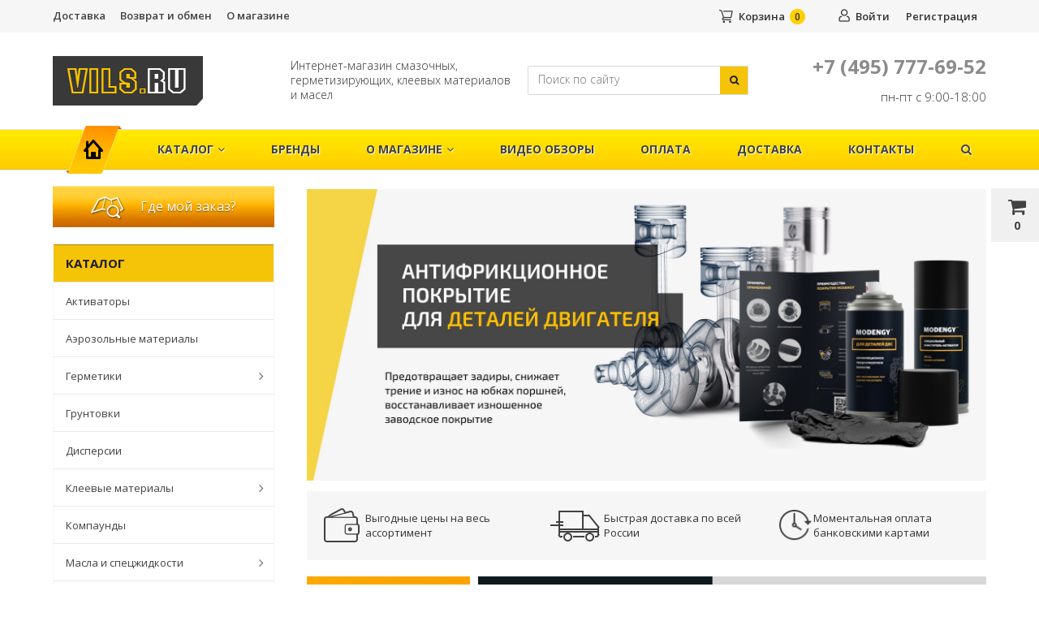

--- FILE ---
content_type: text/html; charset=UTF-8
request_url: https://vils.ru/
body_size: 25535
content:
<!DOCTYPE html>
<html>
<head><link href="/bitrix/themes/.default/sotbit.preloader.style.css" type="text/css" rel="stylesheet" />

	<title>VILS.ru - Интернет-магазин смазочных, герметизирующих, клеевых материалов и масел</title>
	<link href='https://fonts.googleapis.com/css?family=Open+Sans:300,300italic,400,400italic,600,600italic,700,700italic,800&subset=latin,cyrillic,cyrillic-ext' rel='stylesheet' type='text/css'>
	<link href="https://fonts.googleapis.com/css?family=PT+Sans+Narrow:400,700&amp;subset=cyrillic" rel="stylesheet">
	
	
	
	<script>if(screen.width >= '450'){
	document.write('<meta name="viewport" content="width=device-width, initial-scale=1.0, maximum-scale=1.2">');
	}
	else{
	document.write('<meta name="viewport" content="width=450, user-scalable=yes ">');
	}</script>
		
	                		 		 		 		 
		 
<meta http-equiv="Content-Type" content="text/html; charset=UTF-8" />
<meta name="description" content="Интернет-магазин смазочных, герметизирующих, клеевых материалов и масел. Доставка по всей России!" />
<link href="/bitrix/cache/css/s1/market_column/kernel_main/kernel_main.css?169633753735310" type="text/css"  rel="stylesheet" />
<link href="/bitrix/cache/css/s1/market_column/default_ef41924e68370868391033ae86376689/default_ef41924e68370868391033ae86376689.css?16963373296670" type="text/css"  rel="stylesheet" />
<link href="/bitrix/cache/css/s1/market_column/default_0e6500309269d81643d4fbd4b8e7cefd/default_0e6500309269d81643d4fbd4b8e7cefd.css?16963373293673" type="text/css"  rel="stylesheet" />
<link href="/bitrix/cache/css/s1/market_column/template_28623e2ffe718688a1ffa33d2f51ea8a/template_28623e2ffe718688a1ffa33d2f51ea8a.css?1696337404400555" type="text/css"  data-template-style="true"  rel="stylesheet" />
<script type="text/javascript">if(!window.BX)window.BX={};if(!window.BX.message)window.BX.message=function(mess){if(typeof mess=='object') for(var i in mess) BX.message[i]=mess[i]; return true;};</script>
<script type="text/javascript">(window.BX||top.BX).message({'JS_CORE_LOADING':'Загрузка...','JS_CORE_NO_DATA':'- Нет данных -','JS_CORE_WINDOW_CLOSE':'Закрыть','JS_CORE_WINDOW_EXPAND':'Развернуть','JS_CORE_WINDOW_NARROW':'Свернуть в окно','JS_CORE_WINDOW_SAVE':'Сохранить','JS_CORE_WINDOW_CANCEL':'Отменить','JS_CORE_WINDOW_CONTINUE':'Продолжить','JS_CORE_H':'ч','JS_CORE_M':'м','JS_CORE_S':'с','JSADM_AI_HIDE_EXTRA':'Скрыть лишние','JSADM_AI_ALL_NOTIF':'Показать все','JSADM_AUTH_REQ':'Требуется авторизация!','JS_CORE_WINDOW_AUTH':'Войти','JS_CORE_IMAGE_FULL':'Полный размер'});</script>
<script type="text/javascript">(window.BX||top.BX).message({'LANGUAGE_ID':'ru','FORMAT_DATE':'DD.MM.YYYY','FORMAT_DATETIME':'DD.MM.YYYY HH:MI:SS','COOKIE_PREFIX':'BITRIX_SM','SERVER_TZ_OFFSET':'10800','SITE_ID':'s1','SITE_DIR':'/','USER_ID':'','SERVER_TIME':'1768382609','USER_TZ_OFFSET':'0','USER_TZ_AUTO':'Y','bitrix_sessid':'03d54afcc7d5060c74e054cc91dc4d63'});</script>


<script type="text/javascript" src="/bitrix/js/twim.recaptchafree/script.js?15683486591215"></script>
<script type="text/javascript" src="/bitrix/js/main/core/core.js?1568348659118107"></script>
<script type="text/javascript" src="/bitrix/js/main/core/core_popup.js?156834865958656"></script>
<script type="text/javascript" src="/bitrix/js/main/core/core_ajax.js?156834865936424"></script>
<script type="text/javascript" src="/bitrix/js/main/jquery/jquery-1.8.3.min.js?156834865993636"></script>
<script type="text/javascript" src="/bitrix/js/checkoutru.checkout/checkout.js?156834865952200"></script>
<script type="text/javascript">BX.setCSSList(['/bitrix/js/main/core/css/core.css','/bitrix/js/main/core/css/core_popup.css','/bitrix/js/main/core/css/core_date.css','/bitrix/templates/market_column/css/jquery.formstyler.css','/bitrix/templates/market_column/js/fancybox/jquery.fancybox.css','/bitrix/css/main/bootstrap.css','/bitrix/css/main/font-awesome.css','/bitrix/templates/market_column/js/OwlCarousel2/assets/owl.carousel.min.css','/bitrix/templates/.default/components/alexkova.market/menu/top-line1/style.css','/bitrix/templates/.default/components/alexkova.market/basket.small/fixed-headline/style.css','/bitrix/templates/market_column/components/alexkova.market/search.title/search_title/style.css','/bitrix/templates/market_column/components/bitrix/main.include/include_with_btn/style.css','/bitrix/components/alexkova.market/buttonUp/templates/.default/style.css','/bitrix/templates/market_column/components/alexkova.market/menu/version_v2/style.css','/bitrix/components/alexkova.market/menu.hover/templates/classic/style.css','/bitrix/components/alexkova.market/search.title/templates/menu/style.css','/bitrix/templates/market_column/components/bitrix/search.form/market/style.css','/bitrix/components/bitrix/search.suggest.input/templates/.default/style.css','/bitrix/templates/market_column/components/alexkova.market/menu/left_hover/style.css','/bitrix/components/alexkova.market/menu.hover/templates/list/style.css','/bitrix/templates/market_column/components/bxready/block.list/template3/style.css','/bitrix/templates/market_column/components//bitrix/system.pagenavigation/.default/style.css','/bitrix/templates/market_column/components/bxready/block.list/template3/bitrix/news.list/.default/style.css','/bitrix/tools/bxready/library/elements/news.short.list.v1/include/style.css','/bitrix/templates/market_column/js/slick/slick.css','/bitrix/templates/market_column/components/bxready/block.list/.default/style.css','/bitrix/templates/market_column/components/bxready/block.list/.default/bitrix/news.list/.default/style.css','/bitrix/tools/bxready/library/elements/classic.image.v1/include/style.css','/bitrix/templates/market_column/components/alexkova.market/slider/slick_content1/style.css','/bitrix/tools/bxready/library/elements/flaticon.list.v1/include/style.css','/bitrix/components/alexkova.market/promo/templates/ribbon/bitrix/news.list/.default/style.css','/bitrix/components/alexkova.market/promo/templates/ribbon/bitrix/news.list/.default/include/css/goliath.css','/bitrix/templates/market_column/components/bitrix/news.list/video_slider/style.css','/bitrix/tools/bxready/library/elements/brand.list.v1/include/style.css','/bitrix/templates/market_column/components/alexkova.market/catalog.markers/template4/style.css','/bitrix/tools/bxready/library/markers/ribbon_vertical/include/style.css','/bitrix/tools/bxready/library/elements/ecommerce.v2.lite/include/style.css','/bitrix/templates/market_column/components/alexkova.market/catalog.markers/template2/style.css','/bitrix/templates/market_column/components/bitrix/catalog.brandblock/brand_slider/style.css','/bitrix/components/alexkova.market/menu/templates/footer_cols/style.css','/bitrix/components/alexkova.market/form.iblock/templates/.default/style.css','/bitrix/templates/market_column/components/alexkova.market/form.iblock/request_trade/style.css','/bitrix/templates/market_column/components/alexkova.market/form.iblock/notification/style.css','/bitrix/css/checkoutru.checkout/checkout.css','/bitrix/templates/market_column/template_styles.css','/bitrix/templates/market_column/library/bootstrap/css/grid10_column.css','/bitrix/templates/market_column/library/less/less.css','/bitrix/templates/market_column/css/jquery.raty.css','/bitrix/templates/market_column/components/alexkova.market/basket.small/fixed1/style.css','/bitrix/templates/market_column/components/bitrix/system.auth.form/popup/style.css','/bitrix/templates/market_column/components/bitrix/system.auth.form/popup_auth/style.css']); </script>
<script src="https://www.google.com/recaptcha/api.js?onload=onloadRecaptchafree&render=explicit&hl=ru" async defer></script>
<link rel="stylesheet" type="text/css" href="/bitrix/themes/.default/webdebug.ruble/webdebug.ruble.a.css" />
<script type="text/javascript">
					(function () {
						"use strict";

						var counter = function ()
						{
							var cookie = (function (name) {
								var parts = ("; " + document.cookie).split("; " + name + "=");
								if (parts.length == 2) {
									try {return JSON.parse(decodeURIComponent(parts.pop().split(";").shift()));}
									catch (e) {}
								}
							})("BITRIX_CONVERSION_CONTEXT_s1");

							if (cookie && cookie.EXPIRE >= BX.message("SERVER_TIME") && cookie.UNIQUE && cookie.UNIQUE.length > 0)
							{
								for (var i = 0; i < cookie.UNIQUE.length; i++)
								{
									if (cookie.UNIQUE[i] == "conversion_visit_day")
										return;
								}
							}

							var request = new XMLHttpRequest();
							request.open("POST", "/bitrix/tools/conversion/ajax_counter.php", true);
							request.setRequestHeader("Content-type", "application/x-www-form-urlencoded");
							request.send(
								"SITE_ID="+encodeURIComponent("s1")+
								"&sessid="+encodeURIComponent(BX.bitrix_sessid())+
								"&HTTP_REFERER="+encodeURIComponent(document.referrer)
							);
						};

						if (window.frameRequestStart === true)
							BX.addCustomEvent("onFrameDataReceived", counter);
						else
							BX.ready(counter);
					})();
				</script>
<script>
	BX.ready(function(){
		window.BXReady.Market.openForm = function (params) {
			
			var formId = parseInt(params.id);
			if(!formId)
				return false;
			if(!BX('ajaxFormContainer_' + formId))
				document.body.appendChild(BX.create('div', {props:{
					id: 'ajaxFormContainer_' + formId,
					className: 'ajax-form-container'
				}}));
			var w = parseInt(params.width);
			var h = parseInt(params.height);
			if(!w) w = 600;
			if(!h) h = 400;
			
			var popupParams =  {
				autoHide: false,
				offsetLeft: 0,
				offsetTop: 0,
				overlay : true,
				draggable: {restrict:true},
				closeByEsc: true,
				closeIcon: { right : "12px", top : "8px"},
				content: BX('ajaxFormContainer_'+formId),
				events: {
					onPopupClose : function(popupWindow){
						popupWindow.destroy();
						window.BXReady.Market.activePopup = null;
					}
				}
			};
			if(params.title)
				popupParams.titleBar = {content: BX.create("span", {html: "<div>"+params.title+"</div>"})};
			window.BXReady.showAjaxShadow('body',"iblockFormContainerShadow" + formId);
			BX.ajax({
				url:'/bitrix/components/alexkova.market/form.iblock/ajax/form.php',
				data: {FORM_ID: formId, first: 'Y', TARGET_URL: '/'},
				method: 'POST',
				async: true,
				onsuccess: function(data){
					window.BXReady.closeAjaxShadow("iblockFormContainerShadow" + formId);
					BX('ajaxFormContainer_' + formId).innerHTML = data;
					var formPopup = BX.PopupWindowManager.create("formPopup"+formId, null, popupParams);
					formPopup.show();
					window.BXReady.Market.activePopup = formPopup;
				}
			});
			var preloader = document.getElementById("preloader");
			preloader.style.display = 'block'; 
			

		};
		window.BXReady.Market.showFormSuccess = function(formId, data){
			this.activePopup.close();
			var successPopup = BX.PopupWindowManager.create("popupSuccess"+formId, null, {
				autoHide: true,
				offsetLeft: 0,
				offsetTop: 0,
				overlay : true,
				draggable: {restrict:true},
				closeByEsc: true,
				closeIcon: { right : "12px", top : "8px"},
				content: '<div class="popup-success">' + data.substr(7) + '</div>'
			});
			setTimeout(function(){successPopup.show()}, 100);
		}; 

		window.BXReady.Market.formRefresh = function (formId) {
			
			var preloader = document.getElementById('preloader');
			preloader.style.display = 'block'; 
			dow("#ajaxFormContainer_" + formId,"ajaxFormContainerShadow" + formId);
			BX.ajax.submit(BX("iblockForm" + formId),function(data){
				window.BXReady.closeAjaxShadow("ajaxFormContainerShadow" + formId);
				data = data.replace(/<div[^>]+>/gi, '');//strip_tags
				data.substr(0,7);
				if(data.substr(0,7) === 'success')
				{
					preloader.style.display = 'none'; 
					window.BXReady.Market.showFormSuccess(formId,data)
					return false;
				}
				BX('ajaxFormContainer_' + formId).innerHTML = data;
				preloader.style.display = 'none'; 
			});
			
			return false;
		};
//		window.BXReady.Market.getFormPopupButtons = function (formId) {
//			return [
//				new BX.PopupWindowButton({
//					text: "//" ,
//					className: "popup-window-button-accept"
//				}),
//				new BX.PopupWindowButton({
//					text: "//" ,
//					className: "webform-button-link-cancel" ,
//					events: {click: function(){
//						this.popupWindow.close();
//					}}
//				})
//			];
//		};
	});
</script>

<script>
	BX.ready(function () {
//            console.info('');
		BX.bindDelegate(
			document.body, 'click', {className:'open-answer-form'},
			function(e){
				if(!e) e = window.event;
				window.BXReady.Market.openForm({
					title: 'Заказать обратный звонок',
					id: '9'
				});
				return BX.PreventDefault(e);
			}
		);
            
                $('[href=#open-answer-form]').on('click', function(){
                    window.BXReady.Market.openForm({
                        title: 'Заказать обратный звонок',
                        id: '9'
                    });
                    return false;
                });
	})
</script>

<script>
	BX.ready(function(){
		window.BXReady.Market.openForm = function (params) {
			var formId = parseInt(params.id);
			if(!formId)
				return false;
			if(!BX('ajaxFormContainer_' + formId))
				document.body.appendChild(BX.create('div', {props:{
					id: 'ajaxFormContainer_' + formId,
					className: 'ajax-form-container'
				}}));
			var w = parseInt(params.width);
			var h = parseInt(params.height);
			if(!w) w = 600;
			if(!h) h = 400;
			var popupParams =  {
				autoHide: false,
				offsetLeft: 0,
				offsetTop: 0,
				overlay : true,
				draggable: {restrict:true},
				closeByEsc: true,
				closeIcon: { right : "12px", top : "8px"},
				content: BX('ajaxFormContainer_'+formId),
				events: {
					onPopupClose : function(popupWindow){
						popupWindow.destroy();
						window.BXReady.Market.activePopup = null;
					}
				}
			};
			if(params.title)
				popupParams.titleBar = {content: BX.create("span", {html: "<div>"+params.title+"</div>"})};
			
			window.BXReady.showAjaxShadow('body',"iblockFormContainerShadow" + formId);
			BX.ajax({
				url:'/bitrix/components/alexkova.market/form.iblock/ajax/form_request.php?offer='+params.offer_id',
				data: {FORM_ID: formId, first: 'Y', TARGET_URL: '/'},
				method: 'POST',
				async: true,
				onsuccess: function(data){
					window.BXReady.closeAjaxShadow("iblockFormContainerShadow" + formId);
					if(params.text) data =  '<span class="textbefore">' + params.text + '</span>' + data;
					BX('ajaxFormContainer_' + formId).innerHTML = data;
					var formPopup = BX.PopupWindowManager.create("formPopup"+formId, null, popupParams);
					formPopup.show();
					window.BXReady.Market.activePopup = formPopup;
					
						$("[data-code=USER_PHONE]").mask("+7 (999) 999-99-99", {placeholder:'+7 (123) 123-11-11'});
				}
			});
			

		};
		window.BXReady.Market.showFormSuccess = function(formId, data){
			this.activePopup.close();
			var successPopup = BX.PopupWindowManager.create("popupSuccess"+formId, null, {
				autoHide: true,
				offsetLeft: 0,
				offsetTop: 0,
				overlay : true,
				draggable: {restrict:true},
				closeByEsc: true,
				closeIcon: { right : "12px", top : "8px"},
				content: '<div class="popup-success">' + data.substr(7) + '</div>'
			});
			setTimeout(function(){successPopup.show()}, 100);
			
		};

		window.BXReady.Market.formRefresh = function (formId) {
			
			var preloader = document.getElementById('preloader');
			preloader.style.display = 'block'; 
			window.BXReady.showAjaxShadow("#ajaxFormContainer_" + formId,"ajaxFormContainerShadow" + formId);
			BX.ajax.submit(BX("iblockForm" + formId),function(data){
				window.BXReady.closeAjaxShadow("ajaxFormContainerShadow" + formId);
				data = data.replace(/<div[^>]+>/gi, '');//strip_tags
				data.substr(0,7);
				if(data.substr(0,7) === 'success')
				{
					preloader.style.display = 'none'; 
					window.BXReady.Market.showFormSuccess(formId,data)
					return false;
				}
				BX('ajaxFormContainer_' + formId).innerHTML = data;
				
				preloader.style.display = 'none'; 
			});
		
			return false;
		};
//		window.BXReady.Market.getFormPopupButtons = function (formId) {
//			return [
//				new BX.PopupWindowButton({
//					text: "//" ,
//					className: "popup-window-button-accept"
//				}),
//				new BX.PopupWindowButton({
//					text: "//" ,
//					className: "webform-button-link-cancel" ,
//					events: {click: function(){
//						this.popupWindow.close();
//					}}
//				})
//			];
//		};
	});
</script>

<script>
	BX.ready(function () {
		var notification_offer_id;

//            console.info('');
		BX.bindDelegate(
			document.body, 'click', {className:'bxr-trade-request'},
			function(e){
				 var id = this.getAttribute('data-item');
				 notification_offer_id = id;
				
				if(!e) e = window.event;
				window.BXReady.Market.openForm({
					title: 'Заказать  1 товар',
					offer_id : notification_offer_id,
					text: '',
					id: '10',
                    template: 'request_trade'
				});
			
			 
				return BX.PreventDefault(e);
				
			}
		);
            	
                $('[href=#bxr-trade-request]').on('click', function(){
					var id = $(this).data("data-item");
					
					notification_offer_id = id;
                    window.BXReady.Market.openForm({
                        title: 'Заказать  1 товар',
						text: '',
						offer_id : notification_offer_id,
                        id: '10'
                    });
					
                    return false;
                });
	})
</script>

<script>
	BX.ready(function(){
		window.BXReady.Market.openForm = function (params) {
			var formId = parseInt(params.id);
			if(!formId)
				return false;
			if(!BX('ajaxFormContainer_' + formId))
				document.body.appendChild(BX.create('div', {props:{
					id: 'ajaxFormContainer_' + formId,
					className: 'ajax-form-container'
				}}));
			var w = parseInt(params.width);
			var h = parseInt(params.height);
			if(!w) w = 600;
			if(!h) h = 400;
			var popupParams =  {
				autoHide: false,
				offsetLeft: 0,
				offsetTop: 0,
				overlay : true,
				draggable: {restrict:true},
				closeByEsc: true,
				closeIcon: { right : "12px", top : "8px"},
				content: BX('ajaxFormContainer_'+formId),
				events: {
					onPopupClose : function(popupWindow){
						popupWindow.destroy();
						window.BXReady.Market.activePopup = null;
					}
				}
			};
			if(params.title)
				popupParams.titleBar = {content: BX.create("span", {html: "<div>"+params.title+"</div>"})};
			
			window.BXReady.showAjaxShadow('body',"iblockFormContainerShadow" + formId);
			BX.ajax({
				url:'/bitrix/components/alexkova.market/form.iblock/ajax/form_notification.php?offer='+params.offer_id,
				data: {FORM_ID: formId, first: 'Y', TARGET_URL: '/'},
				method: 'POST',
				async: true,
				onsuccess: function(data){
					window.BXReady.closeAjaxShadow("iblockFormContainerShadow" + formId);
					if(params.text) data =  '<span class="textbefore">' + params.text + '</span>' + data;
					BX('ajaxFormContainer_' + formId).innerHTML = data;
					var formPopup = BX.PopupWindowManager.create("formPopup"+formId, null, popupParams);
					formPopup.show();
					window.BXReady.Market.activePopup = formPopup;
					
						$("[data-code=USER_PHONE]").mask("+7 (999) 999-99-99", {placeholder:'+7 (123) 123-11-11'});
				}
			});
			

		};
		window.BXReady.Market.showFormSuccess = function(formId, data){
			this.activePopup.close();
			var successPopup = BX.PopupWindowManager.create("popupSuccess"+formId, null, {
				autoHide: true,
				offsetLeft: 0,
				offsetTop: 0,
				overlay : true,
				draggable: {restrict:true},
				closeByEsc: true,
				closeIcon: { right : "12px", top : "8px"},
				content: '<div class="popup-success">' + data.substr(7) + '</div>'
			});
			setTimeout(function(){successPopup.show()}, 100);
			
		};
 
		window.BXReady.Market.formRefresh = function (formId) {
			
			if(document.getElementById('USER_MAIL')){
				var email = document.getElementById('USER_MAIL');
				var r = /^[\w\.\d-_]+@[\w\.\d-_]+\.\w{2,4}$/i;
				if (!r.test(email.value)) {
					alert('Некорректный E-mail');
					return false;
				}
			}

			var preloader = document.getElementById('preloader');
			preloader.style.display = 'block'; 
			window.BXReady.showAjaxShadow("#ajaxFormContainer_" + formId,"ajaxFormContainerShadow" + formId);
			BX.ajax.submit(BX("iblockForm" + formId),function(data){
				window.BXReady.closeAjaxShadow("ajaxFormContainerShadow" + formId);
				data = data.replace(/<div[^>]+>/gi, '');//strip_tags
				data.substr(0,7);
				if(data.substr(0,7) === 'success')
				{
					preloader.style.display = 'none'; 
					window.BXReady.Market.showFormSuccess(formId,data)
					return false;
				}
				BX('ajaxFormContainer_' + formId).innerHTML = data;
				
				preloader.style.display = 'none'; 
			});
		
			return false;
		};
//		window.BXReady.Market.getFormPopupButtons = function (formId) {
//			return [
//				new BX.PopupWindowButton({
//					text: "//" ,
//					className: "popup-window-button-accept"
//				}),
//				new BX.PopupWindowButton({
//					text: "//" ,
//					className: "webform-button-link-cancel" ,
//					events: {click: function(){
//						this.popupWindow.close();
//					}}
//				})
//			];
//		};
	});
</script>

<script>
	BX.ready(function () {
		var notification_offer_id;

//            console.info('');
		BX.bindDelegate(
			document.body, 'click', {className:'bxr-trade-notification2'},
			function(e){
				 var id = this.getAttribute('data-item');
				 notification_offer_id = id;
				
				if(!e) e = window.event;
				window.BXReady.Market.openForm({
					title: '',
					offer_id : notification_offer_id,
					text: 'Пожалуйста оставьте свой E-mail и мы сообщим Вам сразу же, как только товар поступит в продажу.',
					id: '15',
                    template: 'notification'
				});
			
			
				return BX.PreventDefault(e);
				
			}
		);
            	
                $('[href=#bxr-trade-notification2]').on('click', function(){
					var id = $(this).data("data-item");
					
					notification_offer_id = id;
                    window.BXReady.Market.openForm({
                        title: '',
						text: 'Пожалуйста оставьте свой E-mail и мы сообщим Вам сразу же, как только товар поступит в продажу.',
						offer_id : notification_offer_id,
                        id: '15'
                    });
					
                    return false;
                });
	})
</script>

<script>
	BX.ready(function () {
		var notification_offer_id;

//            console.info('');
		BX.bindDelegate(
			document.body, 'click', {className:'bxr-one-click-buy'},
			function(e){
				 var id = this.getAttribute('data-item');
				 notification_offer_id = id;
				
				if(!e) e = window.event;
				window.BXReady.Market.openForm({
					title: 'Заказать товар',
					offer_id : notification_offer_id,
					text: '',
					id: '8',
                    template: 'request_trade'
				});
			
			 
				return BX.PreventDefault(e);
				
			}
		);
            	
                $('[href=#bxr-one-click-buy]').on('click', function(){
					var id = $(this).data("data-item");
					
					notification_offer_id = id;
                    window.BXReady.Market.openForm({
                        title: 'Заказать товар',
						text: '',
						offer_id : notification_offer_id,
                        id: '8'
                    });
					
                    return false;
                });
	})
</script>

<script type="text/javascript">address_prop_keys = {1:7,2:19};</script>



<script type="text/javascript" src="/bitrix/templates/market_column/js/jquery-1.11.3.js?1568348647294745"></script>
<script type="text/javascript" src="/bitrix/templates/market_column/js/script.js?169217437312536"></script>
<script type="text/javascript" src="/bitrix/templates/market_column/js/jquery.formstyler.min.js?156834864718798"></script>
<script type="text/javascript" src="/bitrix/templates/market_column/js/jquery.raty.js?156834864719383"></script>
<script type="text/javascript" src="/bitrix/templates/market_column/js/fancybox/jquery.fancybox.js?156834864750727"></script>
<script type="text/javascript" src="/bitrix/templates/market_column/js/OwlCarousel2/owl.carousel.min.js?156834864742766"></script>
<script type="text/javascript" src="/bitrix/templates/market_column/library/bootstrap/js/bootstrap.min.js?15683486455877"></script>
<script type="text/javascript" src="/bitrix/templates/market_column/js/jquery.mask.min.js?15683486474860"></script>
<script type="text/javascript" src="/bitrix/components/alexkova.market/search.title/script.js?156834865310123"></script>
<script type="text/javascript" src="/bitrix/components/alexkova.market/buttonUp/templates/.default/script.js?1568348653621"></script>
<script type="text/javascript" src="/bitrix/templates/market_column/components/alexkova.market/menu/version_v2/script.js?156834864617833"></script>
<script type="text/javascript" src="/bitrix/components/bitrix/search.suggest.input/templates/.default/script.js?156834865812503"></script>
<script type="text/javascript" src="/bitrix/components/alexkova.market/menu.hover/templates/list/script.js?15683486534199"></script>
<script type="text/javascript" src="/bitrix/templates/market_column/js/slick/slick.js?156834864781663"></script>
<script type="text/javascript" src="/bitrix/tools/bxready/library/elements/ecommerce.v2.lite/include/script.js?15683486252998"></script>
<script type="text/javascript" src="/bitrix/templates/market_column/components/alexkova.market/basket.small/fixed1/script.js?161114181623372"></script>
<script type="text/javascript">var _ba = _ba || []; _ba.push(["aid", "913cbd44dbf36b406976771f4d577b91"]); _ba.push(["host", "vils.ru"]); (function() {var ba = document.createElement("script"); ba.type = "text/javascript"; ba.async = true;ba.src = (document.location.protocol == "https:" ? "https://" : "http://") + "bitrix.info/ba.js";var s = document.getElementsByTagName("script")[0];s.parentNode.insertBefore(ba, s);})();</script>
<script>new Image().src='https://vils.kz/bitrix/spread.php?s=QklUUklYX1NNX0FCVEVTVF9zMQEBMTc5OTQ4NjYwOQEvAQEBAg%3D%3D&k=995c7273a3cf1b4066ca1c7fd3517c1f';
</script>



		
        
		        
		
				<link rel="icon" type="image/png" href="/favicon.png" />
	
		
	<link rel="apple-touch-icon" href="/images/apple-touch-icon-v.png">
	<link rel="apple-touch-icon" sizes="57x57" href="/images/apple-touch-icon-v.png">
	<link rel="apple-touch-icon" sizes="60x60" href="/images/apple-touch-icon-v.png">
	<link rel="apple-touch-icon" sizes="72x72" href="/images/apple-touch-icon-v.png">
	<link rel="apple-touch-icon" sizes="76x76" href="/images/apple-touch-icon-v.png">
	<link rel="apple-touch-icon" sizes="114x114" href="/images/apple-touch-icon-v.png">
	<link rel="apple-touch-icon" sizes="120x120" href="/images/apple-touch-icon-v.png">
	<link rel="apple-touch-icon" sizes="144x144" href="/images/apple-touch-icon-v.png">
	<link rel="apple-touch-icon" sizes="152x152" href="/images/apple-touch-icon-v.png">
	<link rel="apple-touch-icon" sizes="167x167" href="/images/apple-touch-icon-v.png">
	<link rel="apple-touch-icon" sizes="180x180" href="/images/apple-touch-icon-v.png">
	<link rel="icon" type="image/png" href="/images/apple-touch-icon-v.png" sizes="192x192">
	<meta name="msapplication-square70x70logo" content="/images/apple-touch-icon-v.png" />
	<meta name="msapplication-square150x150logo" content="/images/apple-touch-icon-v.png" />
	<meta name="msapplication-wide310x150logo" content="/images/apple-touch-icon-v.png" />
	<meta name="msapplication-square310x310logo" content="/images/apple-touch-icon-v.png" />
	
	
    <div id="panel">
            </div>

	
    	<!--div id="vils_disc"><img src="/images/vils_disc_text1.png" height="100px;"/></div-->
	
	


<div class="bxr-full-width bxr-top-headline bxr-top-headline-new-des">
	<div class="container">
		<div class="row  bxr-basket-row">
			<div class="col-sm-2 col-xs-2 hidden-lg hidden-md bxr-mobile-login-area">
				<div class="bxr-counter-mobile hidden-lg hidden-md bxr-mobile-login-icon">
					<i class="fa fa-phone"></i>
				</div>
			</div>
			<div class="col-sm-10 col-xs-10 hidden-lg hidden-md bxr-mobile-phone-area">
				<div class="bxr-top-line-phones">
					<i class="fa fa-phone"></i>&nbsp;&nbsp; <b>+7 (495) 777-69-52</b>

<!--a class="bxr-font-color bxr-recall-link open-answer-form">Заказать обратный звонок</a-->

<br />

<span style="font-size: 15px;">пн-пт с 9:00-18:00</span>

<!--a href="https://vils.ru/company/news/grafik-raboty-internet-magazina-vils-ru-na-prazdnichnye-dni-2023/" style="
	text-decoration: underline;
    font-size: 14px;
    line-height: 14px;
    background: transparent !important;
    padding: 8px 0px;
    display: block;"
>График работы в майские праздники</a-->

				</div>
			</div>
			

			<div class="col-lg-6 hidden-sm hidden-xs pull-left">
				    <ul class="bxr-topline-menu">
                                    <li>
                    <a href="/delivery/" class="bxr-font-color">Доставка</a>
                </li>
                                                <li>
                    <a href="/guarantee/" class="bxr-font-color">Возврат и обмен</a>
                </li>
                                                <li>
                    <a href="/company/" class="bxr-font-color">О магазине</a>
                </li>
                            <div class="clearfix"></div>
    </ul>

				<!--'start_frame_cache_bxr_small_basket'-->				

        <div id="bxr-basket-row" class="basket-body-table-row bxr-basket-row-fixed text-center">
                <div class="">
                                                <a href="/personal/basket/" class="bxr-basket-indicator bxr-indicator-basket bxr-font-hover-light" data-group="basket-group" data-child="bxr-basket-body">
                                
	<i class="fa fa-shopping-cart"></i><br />
        	0<!--<br /><span class="bxr-format-price"></span>-->
                        </a>
                        
<div id="bxr-basket-body" class="basket-body-container" data-group="basket-group" data-state="hide">
        <div class="basket-body-title">
    <span class="basket-body-title-h bxr-basket-tab tab-basket active" data-tab="buy">Моя корзина<span class="bxr-basket-cnt"> (0)</span></span>
    	<div class="pull-right">
        <button class="btn btn-default bxr-close-basket bxr-corns">
            <span class="fa fa-power-off" aria-hidden="true"></span>
            Закрыть        </button>
    </div>
    <div class="clearfix"></div>
</div>
<div class="bxr-basket-tab-content active" data-tab="buy">
        <p class="bxr-helper bg-info">
        Ваша корзина пуста. Выберите интересующие вас товары в каталоге    </p>
<div class="icon-close"></div></div>
<div class="icon-close"></div></div>
<div id="bxr-basket-body-mobile">
        <div class="basket-body-title">
    <span class="basket-body-title-h bxr-basket-tab tab-basket active" data-tab="buy">Моя корзина<span class="bxr-basket-cnt"> (0)</span></span>
    	<!--    <div class="pull-right">
        </?=count($arResult["BASKET_ITEMS"]["CAN_BUY"])?><b> (<span class="bxr-format-price"></?=$arResult["FORMAT_SUMM"]?></span>)</b>
    </div>-->
</div>
<div class="bxr-basket-tab-content active" data-tab="buy">
        <p class="bxr-helper bg-info">
        Ваша корзина пуста. Выберите интересующие вас товары в каталоге    </p>
<div class="icon-close"></div></div>
<div class="icon-close"></div></div>


                </div>
                <div style="display: none !important">
                                                <a href="javascript:void(0);/personal/basket/" data-group="basket-group" class="bxr-basket-indicator bxr-indicator-favor bxr-font-hover-light"  data-child="bxr-favor-body">
                                	<i class="fa fa-heart-o"></i>
	<br />0                        </a>
                        



<div id="bxr-favor-body" class="basket-body-container" data-group="basket-group" data-state="hide">

<div class="basket-body-title">
    <span class="basket-body-title-h">Избранное</span>
    <div class="pull-right">
        <button class="btn btn-default bxr-close-basket bxr-corns">
            <span class="fa fa-power-off" aria-hidden="true"></span>
            Закрыть        </button>
    </div>
    <div class="clearfix"></div>
</div>

    <p class="bxr-helper bg-info">
        Список избранного пуст    </p>
</div>
<div id="bxr-favor-body-mobile">
        
<div class="basket-body-title">
    <span class="basket-body-title-h">Избранное</span>
    <div class="pull-right">
        <button class="btn btn-default bxr-close-basket bxr-close-basket-mobile bxr-corns">
            <span class="fa fa-power-off" aria-hidden="true"></span>
            Закрыть        </button>
    </div>
    <div class="clearfix"></div>
</div>
<div class="clearfix"></div>
    <p class="bxr-helper bg-info">
        Список избранного пуст    </p>
</div>

</div>
			
		</div>
	<div style="display: none;" id="bxr-basket-content">
	</div>
	
<div id="bxr-mobile-content" style="display:none">
	<a href="/personal/basket/"><div class="bxr-counter-mobile bxr-counter-mobile-basket bxr-bg-hover" data-child="bxr-basket-mobile-container">
		<i class="fa fa-shopping-cart"></i>
		<span class="bxr-counter-basket">
                                        0		</span>
	</div></a>
	<!--div class="bxr-counter-mobile bxr-counter-mobile-favor bxr-bg-hover" data-child="bxr-favor-mobile-container">
		<i class="fa fa-heart-o"></i>
		<span class="bxr-counter-favor">
                    		</span>
	</div-->
	<div id="bxr-basket-mobile-container" class="col-sm-12 col-xs-12 hidden-md hidden-lg">
	</div>
	<div id="bxr-favor-mobile-container" class="col-sm-12 col-xs-12 hidden-md  hidden-lg">
	</div>
</div>

<script>
    var delayClick = false;
	$(document).ready(function(){

		BX.message({
			setItemDelay2BasketTitle: 'Товар отложен',
			setItemAdded2BasketTitle: 'Товар добавлен'
		});

		BXR = window.BXReady.Market.Basket;
		BXR.ajaxUrl = '/ajax/basket_action.php';
		BXR.template = 'fixed';
		BXR.init();
                
	});

</script>				<!--'end_frame_cache_bxr_small_basket'-->			</div>
			<div class="col-sm-2 col-xs-2 hidden-lg hidden-md bxr-mobile-phone-area">
				<div class="bxr-counter-mobile hidden-lg hidden-md bxr-mobile-phone-icon">
					<i class="fa fa-user"></i>
				</div>
			</div>
			
			
<div class="col-sm-10 col-xs-10 col-lg-6 col-md-4  bxr-mobile-login-area ">

     
				<div class="bxr-top-line-auth pull-right">
					<!--'start_frame_cache_bxr_login_frame'-->					<div class="bx_login_block">
	<span id="login-line">
				<a class="bx_login_top_inline_link" href="javascript:void(0)" onclick="openAuthorizePopup()">Войти</a>
						<a class="bx_login_top_inline_link" href="/auth/?register=yes&amp;backurl=%2F" >Регистрация</a>
				</span>
</div>

	<div id="bx_auth_popup_form" style="display:none;" class="bx_login_popup_form">
	<div class="login_page action-form-t">
	
	<form name="system_auth_formPqgS8z" method="post" target="_top" action="/auth/" class="bx_auth_form">
		<input type="hidden" name="AUTH_FORM" value="Y" />
		<input type="hidden" name="TYPE" value="AUTH" />
				<input type="hidden" name="backurl" value="/" />
				
		<input placeholder="E-Mail" class="input_text_style" type="text" name="USER_LOGIN" maxlength="255" value="" />
		<input placeholder="Пароль" class="input_text_style" type="password" name="USER_PASSWORD" maxlength="255" />

				<div class="clear"></div>
		<div class="containter">
			<div class="span_2_of_4">
							</div>
			<div class="span_2_of_4">
									<noindex>
						<a href="/auth/?forgot_password=yes" rel="nofollow" style="float: right;">Забыли пароль?</a>
					</noindex>
							</div>
			<div class="span_4_of_4">
				<input type="submit" name="Login" class="bxr-color-button" value="Войти" />
			</div>
			<div class="clear"></div>
			<!-- OFERTA BLOCK -->
			<div class="ofertaConfidentialBlock" style="text-align: center;	display: table;	margin: 10px auto;">
							
				<span class="ofertaTitle">
					<span class="ofertaTitlePart1"></span>
					<a data-fancybox="iframe" data-src="/oferta/" id="oferta_iframe" data-type="iframe" href="/oferta/">согласие</a>
					<span class="ofertaTitlePart2"></span>
					<script src="/oferta/script.js"></script>
				</span>
				
			</div>
			<!-- END OFERTA BLOCK -->
		</div>
	</form>
		</div>
<script type="text/javascript">
try{document.form_auth.USER_LOGIN.focus();}catch(e){}
</script>

 
	</div>
 
	<script>
	
		function openAuthorizePopup()
		{
						var authPopup = BX.PopupWindowManager.create("AuthorizePopup", null, {
				autoHide: true,
				//	zIndex: 0,
				offsetLeft: 0,
				offsetTop: 0,
				overlay : true,
				draggable: {restrict:true},
				closeByEsc: true,
				closeIcon: { right : "12px", top : "10px"},
				titleBar: {content: BX.create("span", {html: "<div>Войти на сайт</div>"})},
				content: '<div style="width:400px;height:300px; text-align: center;"><span style="position:absolute;left:50%; top:50%"><img src="/bitrix/templates/market_column/components/bitrix/system.auth.form/popup/images/wait.gif"/></span></div>',
				events: {
					onAfterPopupShow: function()
					{
						this.setContent(BX("bx_auth_popup_form"));
					}
				}
			});

			authPopup.show();
		}
	</script>

					<!--'end_frame_cache_bxr_login_frame'-->				</div>
				
				<div class="bxr-basket-row-inline" >
										

        <div id="bxr-basket-row" class="basket-body-table-row bxr-basket-row-fixed text-center">
                <div class="">
                         <a href="/personal/basket/" class="top-cart-new-title">Корзина</a>
                        <a href="/personal/basket/" class="bxr-basket-indicator bxr-indicator-basket" data-group="basket-group" data-child="bxr-basket-body">

                                
	<i class="fa fa-shopping-cart"></i><br />
        	0<!--<br /><span class="bxr-format-price"></span>-->
                        </a>
                        


            
                        
                        



<div id="bxr-favor-body" class="basket-body-container" data-group="basket-group" data-state="hide">

</div>
<div id="bxr-favor-body-mobile">
        
</div>

</div>
			
		</div>
	<div style="display: none;" id="bxr-basket-content">
	</div>
	
<div id="bxr-mobile-content" style="display:none">
	<a href="/personal/basket/"><div class="bxr-counter-mobile bxr-counter-mobile-basket bxr-bg-hover" data-child="bxr-basket-mobile-container">
		<i class="fa fa-shopping-cart"></i>
		<span class="bxr-counter-basket">
                                        0		</span>
	</div></a>
	<!--div class="bxr-counter-mobile bxr-counter-mobile-favor bxr-bg-hover" data-child="bxr-favor-mobile-container">
		<i class="fa fa-heart-o"></i>
		<span class="bxr-counter-favor">
                    		</span>
	</div-->
	<div id="bxr-basket-mobile-container" class="col-sm-12 col-xs-12 hidden-md hidden-lg">
	</div>
	<div id="bxr-favor-mobile-container" class="col-sm-12 col-xs-12 hidden-md  hidden-lg">
	</div>
</div>

									</div>
								
				
			</div>
			
			<div class="clearfix"></div>
		</div>
	</div>
</div>


	<div class="bxr-full-width bxr-container-headline head_v1_wide_logo ">
    <div class="container">
        <div class="row headline">
            <div class="col-lg-3 col-md-3 col-sm-6 col-xs-4 bxr-v-autosize">
                <a href="/" class="bxr-logo"> <img src="/images/logo.png" style="background: none;"> </a>            </div>
            <div class="col-lg-3 col-md-3 hidden-sm hidden-xs bxr-v-autosize">
                <div class="slogan-wrap">
                    Интернет-магазин смазочных, герметизирующих, клеевых материалов и масел                </div>
            </div>
            <div class="col-lg-3 col-md-3 hidden-sm hidden-xs bxr-v-autosize">
                <div id="title-search" class="bx-searchtitle">
	<form action="/catalog/">
		<div class="bx-input-group">
                    <input id="title-search-input" type="text" name="q" value="" autocomplete="off" class="bx-form-control" placeholder="Поиск по сайту"/>
			<span class="bx-input-group-btn">
				<button class="btn bxr-btn-default bxr-color bxr-bg-hover-light fa fa-search" type="submit" name="s"></button>
			</span>
		</div>
	</form>
</div>
<script>
	BX.ready(function(){
		new JCTitleSearch({
			'AJAX_PAGE' : '/',
			'CONTAINER_ID': 'title-search',
			'INPUT_ID': 'title-search-input',
			'MIN_QUERY_LEN': 2
		});
	});
</script>
            </div>
            <div class="col-lg-3 col-md-3 hidden-sm hidden-xs bxr-v-autosize">
                        <div class="bxr-phone-number pull-right">
                            <span style="color: #8b8b8b;"><b>+7 (495) 777-69-52</b></span><br>
 <span style="font-size: 15px;">пн-пт с 9:00-18:00 </span> 
<!--a href="https://vils.ru/company/news/grafik-raboty-internet-magazina-vils-ru-v-prazdnichnye-dni-12-06/" style=" text-decoration: underline; font-size: 14px; line-height: 14px; background: transparent !important; padding: 8px 0px; display: block;">График работы в праздники</a-->                            </div>
            </div>
			<div class="hidden-lg hidden-md hidden-sm col-xs-4">
				<a href="/tracking/" class="tracking_button_mobile">Где мой заказ?</a>
			</div>
            <div class="hidden-lg hidden-md col-sm-6 col-xs-4 bxr-v-autosize" id="bxr-basket-mobile">
				
            </div>
            <div class="clearfix"></div>
        </div>
    </div>
</div>
	<button type="button" class="bxr-button-up right bxr-color-flat bxr-bg-hover-dark-flat" style="right:15px; bottom:15px;">
    <i class="fa fa-angle-up"></i>
</button>
<script>
    $(document).ready(function(){
        window.BXReady.Market.buttonUp.init(
            "300",
            "5000");
    });
</script>
    
        <div class="bxr-full-width bxr-menuline">

        <div  class="bxr-v-line_menu hidden-sm hidden-xs  line-top  colored_light"><div class="container">
            
<div class="row"><div class="col-sm-12"><nav>
    <ul data-style-menu="colored_light" data-style-menu-hover="colored_light"  class="bxr-flex-menu   line-top  bxr-top-menu">
            			
			
				<li class="home_link bxr-children-color-hover  bxr-children-color">
					<a href="/index.php">Главная</a>
									</li>
			
                    			
			
				<li class=" bxr-children-color-hover  ">
					<a href="/catalog/">Каталог<span class="fa fa-angle-down"></span></a>
																	<div class="bxr-classic_hover_menu  menu-arrow-top">
    <ul><li class='bxr-bg-hover-flat' ><a  href='/catalog/aktivatory/'>Активаторы</a></li><li class='bxr-bg-hover-flat' ><a  href='/catalog/aerozolnye_materialy/'>Аэрозольные материалы</a></li><li class='bxr-bg-hover-flat' ><a class='sub-item' href='/catalog/germetiki/'>Герметики<i class='fa fa-angle-right'></i></a><ul><li class='bxr-bg-hover-flat' ><a  href='/catalog/odnokomponentnye_germetiki/'>Однокомпонентные герметики</a></li></ul></li><li class='bxr-bg-hover-flat' ><a  href='/catalog/gruntovki/'>Грунтовки</a></li><li class='bxr-bg-hover-flat' ><a  href='/catalog/dispersii/'>Дисперсии</a></li><li class='bxr-bg-hover-flat' ><a class='sub-item' href='/catalog/kleevye_materialy/'>Клеевые материалы<i class='fa fa-angle-right'></i></a><ul><li class='bxr-bg-hover-flat' ><a class='sub-item' href='/catalog/anaerobnye_sostavy/'>Анаэробные составы<i class='fa fa-angle-right'></i></a><ul><li class='bxr-bg-hover-flat' ><a  href='/catalog/anaerobnye-klei-fiksatory-i-germetiki-efele/'>Анаэробные клеи, фиксаторы и герметики EFELE</a></li><li class='bxr-bg-hover-flat' ><a  href='/catalog/germetiki_dlya_trubnykh_rezb/'>Герметики для трубных резьб</a></li><li class='bxr-bg-hover-flat' ><a  href='/catalog/zhidkie_uplotniteli/'>Жидкие уплотнители</a></li><li class='bxr-bg-hover-flat' ><a  href='/catalog/fiksatory_dlya_par_tipa_val_vtulka/'>Фиксаторы для пар типа вал-втулка</a></li><li class='bxr-bg-hover-flat' ><a  href='/catalog/fiksatory_rezbovykh_soedineniy/'>Фиксаторы резьбовых соединений</a></li></ul></li><li class='bxr-bg-hover-flat' ><a  href='/catalog/klei_s_meditsinskim_dopuskom/'>Клеи с медицинским допуском</a></li><li class='bxr-bg-hover-flat' ><a  href='/catalog/klei_otverzhdaemye_uf_oblucheniem/'>Клеи, отверждаемые УФ-облучением</a></li><li class='bxr-bg-hover-flat' ><a  href='/catalog/tsianakrilatnye_klei/'>Цианакрилатные клеи</a></li><li class='bxr-bg-hover-flat' ><a  href='/catalog/epoksidnye_smoly/'>Эпоксидные смолы</a></li></ul></li><li class='bxr-bg-hover-flat' ><a  href='/catalog/kompaundy/'>Компаунды</a></li><li class='bxr-bg-hover-flat' ><a class='sub-item' href='/catalog/masla_i_spetszhidkosti/'>Масла и спецжидкости<i class='fa fa-angle-right'></i></a><ul><li class='bxr-bg-hover-flat' ><a  href='/catalog/gidravlicheskie_masla_i_zhidkosti/'>Гидравлические масла и жидкости</a></li><li class='bxr-bg-hover-flat' ><a  href='/catalog/zakalochnye_masla/'>Закалочные масла</a></li><li class='bxr-bg-hover-flat' ><a  href='/catalog/industrialnye_masla_bez_prisadok/'>Индустриальные масла без присадок</a></li><li class='bxr-bg-hover-flat' ><a  href='/catalog/kompressornye_masla/'>Компрессорные масла</a></li><li class='bxr-bg-hover-flat' ><a  href='/catalog/masla_dlya_bumagodelatelnykh_mashin/'>Масла для бумагоделательных машин</a></li><li class='bxr-bg-hover-flat' ><a  href='/catalog/masla_dlya_napravlyayushchikh_skolzheniya/'>Масла для направляющих скольжения</a></li><li class='bxr-bg-hover-flat' ><a  href='/catalog/masla_i_zhidkosti_dlya_vakuumnykh_nasosov/'>Масла и жидкости для вакуумных насосов</a></li><li class='bxr-bg-hover-flat' ><a  href='/catalog/masla_myagchiteli/'>Масла-мягчители</a></li><li class='bxr-bg-hover-flat' ><a  href='/catalog/reduktornye_masla_i_zhidkosti/'>Редукторные масла и жидкости</a></li><li class='bxr-bg-hover-flat' ><a  href='/catalog/silikonovye_masla_i_zhidkosti/'>Силиконовые масла и жидкости</a></li><li class='bxr-bg-hover-flat' ><a  href='/catalog/teploperedayushchie_masla_i_zhidkosti/'>Теплопередающие масла и жидкости</a></li><li class='bxr-bg-hover-flat' ><a  href='/catalog/turbinnye_masla/'>Турбинные масла</a></li><li class='bxr-bg-hover-flat' ><a  href='/catalog/universalnye_masla/'>Универсальные масла</a></li><li class='bxr-bg-hover-flat' ><a  href='/catalog/formovochnye_masla_dlya_otdeleniya_opalubki/'>Формовочные масла для отделения опалубки</a></li><li class='bxr-bg-hover-flat' ><a  href='/catalog/tsepnye_masla/'>Цепные масла</a></li></ul></li><li class='bxr-bg-hover-flat' ><a  href='/catalog/materialy-v-dozatorakh/'>Материалы в дозаторах</a></li><li class='bxr-bg-hover-flat' ><a class='sub-item' href='/catalog/materialy_s_pishchevym_dopuskom/'>Материалы с пищевым допуском<i class='fa fa-angle-right'></i></a><ul><li class='bxr-bg-hover-flat' ><a  href='/catalog/germetiki_s_pishchevym_dopuskom/'>Герметики с пищевым допуском</a></li><li class='bxr-bg-hover-flat' ><a  href='/catalog/kleevye_materialy_s_pishchevym_dopuskom_/'>Клеевые материалы с пищевым допуском </a></li><li class='bxr-bg-hover-flat' ><a  href='/catalog/kompaundy_s_pishchevym_dopuskom/'>Компаунды с пищевым допуском</a></li><li class='bxr-bg-hover-flat' ><a  href='/catalog/masla_s_pishchevym_dopuskom/'>Масла с пищевым допуском</a></li><li class='bxr-bg-hover-flat' ><a  href='/catalog/ochistiteli_s_pishchevym_dopuskom/'>Очистители с пищевым допуском</a></li><li class='bxr-bg-hover-flat' ><a  href='/catalog/pasty_s_pishchevym_dopuskom/'>Пасты с пищевым допуском</a></li><li class='bxr-bg-hover-flat' ><a  href='/catalog/food-line/'>Пищевые смазки EFELE</a></li><li class='bxr-bg-hover-flat' ><a  href='/catalog/plastichnye_smazki_s_pishchevym_dopuskom/'>Пластичные смазки с пищевым допуском</a></li><li class='bxr-bg-hover-flat' ><a  href='/catalog/sprei_s_pishchevym_dopuskom/'>Спреи с пищевым допуском</a></li></ul></li><li class='bxr-bg-hover-flat' ><a  href='/catalog/oborudovanie/'>Оборудование</a></li><li class='bxr-bg-hover-flat' ><a  href='/catalog/ochistiteli_i_rastvoriteli/'>Очистители и растворители</a></li><li class='bxr-bg-hover-flat' ><a  href='/catalog/pasty/'>Пасты</a></li><li class='bxr-bg-hover-flat' ><a  href='/catalog/peny/'>Пены</a></li><li class='bxr-bg-hover-flat' ><a class='sub-item' href='/catalog/plastichnye_smazki/'>Пластичные смазки<i class='fa fa-angle-right'></i></a><ul><li class='bxr-bg-hover-flat' ><a  href='/catalog/litievye-smazki-efele/'>Литиевые смазки EFELE</a></li><li class='bxr-bg-hover-flat' ><a  href='/catalog/mineralnye_smazki/'>Минеральные смазки</a></li><li class='bxr-bg-hover-flat' ><a  href='/catalog/polusinteticheskie_smazki/'>Полусинтетические смазки</a></li><li class='bxr-bg-hover-flat' ><a class='sub-item' href='/catalog/sinteticheskie_smazki/'>Синтетические смазки<i class='fa fa-angle-right'></i></a><ul><li class='bxr-bg-hover-flat' ><a  href='/catalog/silikonovye_smazki/'>Силиконовые смазки</a></li><li class='bxr-bg-hover-flat' ><a  href='/catalog/smazki_na_osnove_perftorpoliefirov_pfpe/'>Смазки на основе перфторполиэфиров (ПФПЭ)</a></li><li class='bxr-bg-hover-flat' ><a  href='/catalog/smazki_na_osnove_sinteticheskikh_uglevodorodov/'>Смазки на основе синтетических углеводородов</a></li><li class='bxr-bg-hover-flat' ><a  href='/catalog/smazki_na_osnove_efirov/'>Смазки на основе эфиров</a></li></ul></li></ul></li><li class='bxr-bg-hover-flat' ><a class='sub-item' href='/catalog/pokrytiya/'>Покрытия<i class='fa fa-angle-right'></i></a><ul><li class='bxr-bg-hover-flat' ><a  href='/catalog/antikorrozionnye_pokrytiya/'>Антикоррозионные покрытия</a></li><li class='bxr-bg-hover-flat' ><a class='sub-item' href='/catalog/antifriktsionnye_pokrytiya_afp/'>Антифрикционные покрытия (АФП)<i class='fa fa-angle-right'></i></a><ul><li class='bxr-bg-hover-flat' ><a  href='/catalog/afp_na_osnove_grafita/'>АФП на основе графита</a></li><li class='bxr-bg-hover-flat' ><a  href='/catalog/afp_na_osnove_disulfida_molibdena/'>АФП на основе дисульфида молибдена</a></li><li class='bxr-bg-hover-flat' ><a  href='/catalog/afp_na_osnove_ptfe/'>АФП на основе ПТФЭ</a></li><li class='bxr-bg-hover-flat' ><a  href='/catalog/prochie_afp/'>Прочие АФП</a></li></ul></li><li class='bxr-bg-hover-flat' ><a  href='/catalog/silikonovye_pokrytiya/'>Силиконовые покрытия</a></li><li class='bxr-bg-hover-flat' ><a  href='/catalog/tekhnologicheskie_pokrytiya/'>Технологические покрытия</a></li></ul></li><li class='bxr-bg-hover-flat' ><a  href='/catalog/poroshki/'>Порошки</a></li><li class='bxr-bg-hover-flat' ><a  href='/catalog/pronikayushchie_smazki_oblegchenie_demontazha/'>Проникающие смазки (облегчение демонтажа)</a></li><li class='bxr-bg-hover-flat' ><a  href='/catalog/prochie_materialy/'>Прочие материалы</a></li><li class='bxr-bg-hover-flat' ><a  href='/catalog/refraktometry/'>Рефрактометры</a></li><li class='bxr-bg-hover-flat' ><a class='sub-item' href='/catalog/sozh_sots/'>СОЖ, СОТС<i class='fa fa-angle-right'></i></a><ul><li class='bxr-bg-hover-flat' ><a  href='/catalog/vodosmeshivaemye_sozh/'>Водосмешиваемые СОЖ</a></li></ul></li><li class='bxr-bg-hover-flat' ><a  href='/catalog/tovary_narodnogo_potrebleniya/'>Товары народного потребления</a></li></ul></div>									</li>
			
                    			
			
				<li class=" bxr-children-color-hover  ">
					<a href="/brands/">Бренды</a>
									</li>
			
                    			
			
				<li class=" bxr-children-color-hover  ">
					<a href="/company/">О магазине<span class="fa fa-angle-down"></span></a>
																	<div class="bxr-classic_hover_menu  menu-arrow-top">
    <ul><li class='bxr-bg-hover-flat' ><a  href='/company/index.php'>О магазине</a></li><li class='bxr-bg-hover-flat' ><a  href='/company/news/'>Новости</a></li><li class='bxr-bg-hover-flat' ><a  href='/articles/'>Статьи</a></li></ul></div>									</li>
			
                    			
			
				<li class=" bxr-children-color-hover  ">
					<a href="/video/">Видео обзоры</a>
									</li>
			
                    			
			
				<li class=" bxr-children-color-hover  ">
					<a href="/payment/">Оплата</a>
									</li>
			
                    			
			
				<li class=" bxr-children-color-hover  ">
					<a href="/delivery/">Доставка</a>
									</li>
			
                    			
			
				<li class=" bxr-children-color-hover  ">
					<a href="/company/contacts/">Контакты</a>
									</li>
			
        
                    <li class="other bxr-children-color-hover" id="bxr-flex-menu-li">&nbsp;</li>
            <li class="last li-visible bxr-children-color-hover" ><a href="#"><span class="fa fa-search"></span></a></li>
                <div class="clearfix"></div>
    </ul>
</nav></div></div>        
    </div></div>
    <div class="bxr-menu-search-line-container bxr-menu-search-line-container-color">
        <div class="container">
            <div clss="row">
                                    <div id="bxr-menu-search-line" class="col-md-12 hidden-xs hidden-sm">
                        <div id="title-search-menu" class="bx-searchtitle-menu ">
	<form action="/catalog/">
		<div class="bx-input-group bxr-new-search">
                    <input id="title-search-input-menu" type="text" name="q" value="" autocomplete="off" class="bx-form-control" placeholder="Поиск по сайту"/>
			<span class="bx-input-group-btn">
                                <button class="btn bxr-btn-default bxr-color bxr-bg-hover-light fa fa-search" type="submit" name="s"></button>
			</span>
		</div>
	</form>
</div>
<script>
	BX.ready(function(){
		new JCTitleSearch({
			'AJAX_PAGE' : '/',
			'CONTAINER_ID': 'title-search-menu',
			'INPUT_ID': 'title-search-input-menu',
			'MIN_QUERY_LEN': 2
		});
	});
</script>
                    </div>
                            </div>
        </div>    
    </div>
<div class="container">
    <div class="row">
        <div class="col-sm-12 col-xs-12 hidden-lg hidden-md bxr-mobile-menu-button-container">
            <div class="bxr-color-flat">
                <div class="bxr-mobile-menu-text">Меню</div>
                <div id="bxr-menuitem" class="bxr-mobile-menu-button pull-right"><i class="fa fa-bars"></i></div>
                                    <div id="bxr-menu-search-form" class="bxr-mobile-menu-button pull-right"><i class="fa fa-search"></i></div>
                            </div>
        </div>
    </div>
        <div class="row">
        <div class="col-sm-12 col-xs-12 hidden-lg hidden-md bxs-search-mobil-menu">
        <div class="bxr-search-form">
<form action="/catalog/">
	<script>
	BX.ready(function(){
		var input = BX("qplSKIW");
		if (input)
			new JsSuggest(input, 'pe:10,md5:,site:s1');
	});
</script>
<IFRAME
	style="width:0px; height:0px; border: 0px;"
	src="javascript:''"
	name="qplSKIW_div_frame"
	id="qplSKIW_div_frame"
></IFRAME><input
			size="15"
		name="q"
	id="qplSKIW"
	value=""
	class="search-suggest"
	type="text"
	autocomplete="off"
/>        <span class="bxr-input-group-btn-menu">
            <button class="btn bxr-btn-default bxr-color bxr-bg-hover-light fa fa-search" type="submit" name="s"></button>
	</span>
</form>
</div>        </div>
    </div>
        <div class="row">
        <div class="col-sm-12 col-xs-12 hidden-lg hidden-md" id="bxr-mobile-menu-container">
            <div id="bxr-mobile-menu-body"></div>
        </div>
    </div>
</div></div>    
    
    
    <div class="container tb20" id="content">
        <div class="row">
						<div class="col-lg-3 col-md-3 hidden-sm hidden-xs">
				

	
<a href="/tracking/" class="tracking_button"><span>Где мой заказ?</span></a>

<nav>
    <ul  class=" line-top  bxr-left-menu-hover hidden-sm hidden-xs">
                    <li class="bxr-color-flat bxr-title-menu-hover">Каталог</li>
                                <li class="bxr-bg-hover-flat ">
                <a href="/catalog/aktivatory/">Активаторы</a>
                                            </li>
                                <li class="bxr-bg-hover-flat ">
                <a href="/catalog/aerozolnye_materialy/">Аэрозольные материалы</a>
                                            </li>
                                <li class="bxr-bg-hover-flat ">
                <a href="/catalog/germetiki/">Герметики<span class="fa fa-angle-right"></span></a>
                                                    <div data-bimgsrc="/upload/iblock/cf0/cf0ac0b6575faec968763a9b1d7df6f3.png" data-bimg="N" data-lg="2" data-md="2" data-sm="" data-xs="" class="col-w-lg-9 col-w-md-9  bxr-list-hover-menu ">
        <div class="bxr-element-hover-menu">
                <div class="bxr-element-content">
            <div class="bxr-element-name bxr-children-color-hover">
                                                <a href="/catalog/odnokomponentnye_germetiki/">Однокомпонентные герметики</a>
	    </div>
               
        </div>
        <div class="bxr-clear"></div>
    </div>
    </div>                            </li>
                                <li class="bxr-bg-hover-flat ">
                <a href="/catalog/gruntovki/">Грунтовки</a>
                                            </li>
                                <li class="bxr-bg-hover-flat ">
                <a href="/catalog/dispersii/">Дисперсии</a>
                                            </li>
                                <li class="bxr-bg-hover-flat ">
                <a href="/catalog/kleevye_materialy/">Клеевые материалы<span class="fa fa-angle-right"></span></a>
                                                    <div data-bimgsrc="" data-bimg="N" data-lg="2" data-md="2" data-sm="" data-xs="" class="col-w-lg-9 col-w-md-9  bxr-list-hover-menu ">
        <div class="bxr-element-hover-menu">
                <div class="bxr-element-content">
            <div class="bxr-element-name bxr-children-color-hover">
                                                <a href="/catalog/anaerobnye_sostavy/">Анаэробные составы</a>
	    </div>
                            <div class="bxr-element-items">
                                        <span class="bxr-children-color-hover"><a href="/catalog/anaerobnye-klei-fiksatory-i-germetiki-efele/">Анаэробные клеи, фиксаторы и герметики EFELE</a></span>
                                        <span class="bxr-children-color-hover"><a href="/catalog/germetiki_dlya_trubnykh_rezb/">Герметики для трубных резьб</a></span>
                                        <span class="bxr-children-color-hover"><a href="/catalog/zhidkie_uplotniteli/">Жидкие уплотнители</a></span>
                                        <span class="bxr-children-color-hover"><a href="/catalog/fiksatory_dlya_par_tipa_val_vtulka/">Фиксаторы для пар типа вал-втулка</a></span>
                                        <span class="bxr-children-color-hover"><a href="/catalog/fiksatory_rezbovykh_soedineniy/">Фиксаторы резьбовых соединений</a></span>
                                    </div>
               
        </div>
        <div class="bxr-clear"></div>
    </div>
        <div class="bxr-element-hover-menu">
                <div class="bxr-element-content">
            <div class="bxr-element-name bxr-children-color-hover">
                                                <a href="/catalog/klei_s_meditsinskim_dopuskom/">Клеи с медицинским допуском</a>
	    </div>
               
        </div>
        <div class="bxr-clear"></div>
    </div>
        <div class="bxr-element-hover-menu">
                <div class="bxr-element-content">
            <div class="bxr-element-name bxr-children-color-hover">
                                                <a href="/catalog/klei_otverzhdaemye_uf_oblucheniem/">Клеи, отверждаемые УФ-облучением</a>
	    </div>
               
        </div>
        <div class="bxr-clear"></div>
    </div>
        <div class="bxr-element-hover-menu">
                <div class="bxr-element-content">
            <div class="bxr-element-name bxr-children-color-hover">
                                                <a href="/catalog/tsianakrilatnye_klei/">Цианакрилатные клеи</a>
	    </div>
               
        </div>
        <div class="bxr-clear"></div>
    </div>
        <div class="bxr-element-hover-menu">
                <div class="bxr-element-content">
            <div class="bxr-element-name bxr-children-color-hover">
                                                <a href="/catalog/epoksidnye_smoly/">Эпоксидные смолы</a>
	    </div>
               
        </div>
        <div class="bxr-clear"></div>
    </div>
    </div>                            </li>
                                <li class="bxr-bg-hover-flat ">
                <a href="/catalog/kompaundy/">Компаунды</a>
                                            </li>
                                <li class="bxr-bg-hover-flat ">
                <a href="/catalog/masla_i_spetszhidkosti/">Масла и спецжидкости<span class="fa fa-angle-right"></span></a>
                                                    <div data-bimgsrc="" data-bimg="N" data-lg="2" data-md="2" data-sm="" data-xs="" class="col-w-lg-9 col-w-md-9  bxr-list-hover-menu ">
        <div class="bxr-element-hover-menu">
                <div class="bxr-element-content">
            <div class="bxr-element-name bxr-children-color-hover">
                                                <a href="/catalog/gidravlicheskie_masla_i_zhidkosti/">Гидравлические масла и жидкости</a>
	    </div>
               
        </div>
        <div class="bxr-clear"></div>
    </div>
        <div class="bxr-element-hover-menu">
                <div class="bxr-element-content">
            <div class="bxr-element-name bxr-children-color-hover">
                                                <a href="/catalog/zakalochnye_masla/">Закалочные масла</a>
	    </div>
               
        </div>
        <div class="bxr-clear"></div>
    </div>
        <div class="bxr-element-hover-menu">
                <div class="bxr-element-content">
            <div class="bxr-element-name bxr-children-color-hover">
                                                <a href="/catalog/industrialnye_masla_bez_prisadok/">Индустриальные масла без присадок</a>
	    </div>
               
        </div>
        <div class="bxr-clear"></div>
    </div>
        <div class="bxr-element-hover-menu">
                <div class="bxr-element-content">
            <div class="bxr-element-name bxr-children-color-hover">
                                                <a href="/catalog/kompressornye_masla/">Компрессорные масла</a>
	    </div>
               
        </div>
        <div class="bxr-clear"></div>
    </div>
        <div class="bxr-element-hover-menu">
                <div class="bxr-element-content">
            <div class="bxr-element-name bxr-children-color-hover">
                                                <a href="/catalog/masla_dlya_bumagodelatelnykh_mashin/">Масла для бумагоделательных машин</a>
	    </div>
               
        </div>
        <div class="bxr-clear"></div>
    </div>
        <div class="bxr-element-hover-menu">
                <div class="bxr-element-content">
            <div class="bxr-element-name bxr-children-color-hover">
                                                <a href="/catalog/masla_dlya_napravlyayushchikh_skolzheniya/">Масла для направляющих скольжения</a>
	    </div>
               
        </div>
        <div class="bxr-clear"></div>
    </div>
        <div class="bxr-element-hover-menu">
                <div class="bxr-element-content">
            <div class="bxr-element-name bxr-children-color-hover">
                                                <a href="/catalog/masla_i_zhidkosti_dlya_vakuumnykh_nasosov/">Масла и жидкости для вакуумных насосов</a>
	    </div>
               
        </div>
        <div class="bxr-clear"></div>
    </div>
        <div class="bxr-element-hover-menu">
                <div class="bxr-element-content">
            <div class="bxr-element-name bxr-children-color-hover">
                                                <a href="/catalog/masla_myagchiteli/">Масла-мягчители</a>
	    </div>
               
        </div>
        <div class="bxr-clear"></div>
    </div>
        <div class="bxr-element-hover-menu">
                <div class="bxr-element-content">
            <div class="bxr-element-name bxr-children-color-hover">
                                                <a href="/catalog/reduktornye_masla_i_zhidkosti/">Редукторные масла и жидкости</a>
	    </div>
               
        </div>
        <div class="bxr-clear"></div>
    </div>
        <div class="bxr-element-hover-menu">
                <div class="bxr-element-content">
            <div class="bxr-element-name bxr-children-color-hover">
                                                <a href="/catalog/silikonovye_masla_i_zhidkosti/">Силиконовые масла и жидкости</a>
	    </div>
               
        </div>
        <div class="bxr-clear"></div>
    </div>
        <div class="bxr-element-hover-menu">
                <div class="bxr-element-content">
            <div class="bxr-element-name bxr-children-color-hover">
                                                <a href="/catalog/teploperedayushchie_masla_i_zhidkosti/">Теплопередающие масла и жидкости</a>
	    </div>
               
        </div>
        <div class="bxr-clear"></div>
    </div>
        <div class="bxr-element-hover-menu">
                <div class="bxr-element-content">
            <div class="bxr-element-name bxr-children-color-hover">
                                                <a href="/catalog/turbinnye_masla/">Турбинные масла</a>
	    </div>
               
        </div>
        <div class="bxr-clear"></div>
    </div>
        <div class="bxr-element-hover-menu">
                <div class="bxr-element-content">
            <div class="bxr-element-name bxr-children-color-hover">
                                                <a href="/catalog/universalnye_masla/">Универсальные масла</a>
	    </div>
               
        </div>
        <div class="bxr-clear"></div>
    </div>
        <div class="bxr-element-hover-menu">
                <div class="bxr-element-content">
            <div class="bxr-element-name bxr-children-color-hover">
                                                <a href="/catalog/formovochnye_masla_dlya_otdeleniya_opalubki/">Формовочные масла для отделения опалубки</a>
	    </div>
               
        </div>
        <div class="bxr-clear"></div>
    </div>
        <div class="bxr-element-hover-menu">
                <div class="bxr-element-content">
            <div class="bxr-element-name bxr-children-color-hover">
                                                <a href="/catalog/tsepnye_masla/">Цепные масла</a>
	    </div>
               
        </div>
        <div class="bxr-clear"></div>
    </div>
    </div>                            </li>
                                <li class="bxr-bg-hover-flat ">
                <a href="/catalog/materialy-v-dozatorakh/">Материалы в дозаторах</a>
                                            </li>
                                <li class="bxr-bg-hover-flat ">
                <a href="/catalog/materialy_s_pishchevym_dopuskom/">Материалы с пищевым допуском<span class="fa fa-angle-right"></span></a>
                                                    <div data-bimgsrc="" data-bimg="N" data-lg="2" data-md="2" data-sm="" data-xs="" class="col-w-lg-9 col-w-md-9  bxr-list-hover-menu ">
        <div class="bxr-element-hover-menu">
                <div class="bxr-element-content">
            <div class="bxr-element-name bxr-children-color-hover">
                                                <a href="/catalog/germetiki_s_pishchevym_dopuskom/">Герметики с пищевым допуском</a>
	    </div>
               
        </div>
        <div class="bxr-clear"></div>
    </div>
        <div class="bxr-element-hover-menu">
                <div class="bxr-element-content">
            <div class="bxr-element-name bxr-children-color-hover">
                                                <a href="/catalog/kleevye_materialy_s_pishchevym_dopuskom_/">Клеевые материалы с пищевым допуском </a>
	    </div>
               
        </div>
        <div class="bxr-clear"></div>
    </div>
        <div class="bxr-element-hover-menu">
                <div class="bxr-element-content">
            <div class="bxr-element-name bxr-children-color-hover">
                                                <a href="/catalog/kompaundy_s_pishchevym_dopuskom/">Компаунды с пищевым допуском</a>
	    </div>
               
        </div>
        <div class="bxr-clear"></div>
    </div>
        <div class="bxr-element-hover-menu">
                <div class="bxr-element-content">
            <div class="bxr-element-name bxr-children-color-hover">
                                                <a href="/catalog/masla_s_pishchevym_dopuskom/">Масла с пищевым допуском</a>
	    </div>
               
        </div>
        <div class="bxr-clear"></div>
    </div>
        <div class="bxr-element-hover-menu">
                <div class="bxr-element-content">
            <div class="bxr-element-name bxr-children-color-hover">
                                                <a href="/catalog/ochistiteli_s_pishchevym_dopuskom/">Очистители с пищевым допуском</a>
	    </div>
               
        </div>
        <div class="bxr-clear"></div>
    </div>
        <div class="bxr-element-hover-menu">
                <div class="bxr-element-content">
            <div class="bxr-element-name bxr-children-color-hover">
                                                <a href="/catalog/pasty_s_pishchevym_dopuskom/">Пасты с пищевым допуском</a>
	    </div>
               
        </div>
        <div class="bxr-clear"></div>
    </div>
        <div class="bxr-element-hover-menu">
                <div class="bxr-element-content">
            <div class="bxr-element-name bxr-children-color-hover">
                                                <a href="/catalog/food-line/">Пищевые смазки EFELE</a>
	    </div>
               
        </div>
        <div class="bxr-clear"></div>
    </div>
        <div class="bxr-element-hover-menu">
                <div class="bxr-element-content">
            <div class="bxr-element-name bxr-children-color-hover">
                                                <a href="/catalog/plastichnye_smazki_s_pishchevym_dopuskom/">Пластичные смазки с пищевым допуском</a>
	    </div>
               
        </div>
        <div class="bxr-clear"></div>
    </div>
        <div class="bxr-element-hover-menu">
                <div class="bxr-element-content">
            <div class="bxr-element-name bxr-children-color-hover">
                                                <a href="/catalog/sprei_s_pishchevym_dopuskom/">Спреи с пищевым допуском</a>
	    </div>
               
        </div>
        <div class="bxr-clear"></div>
    </div>
    </div>                            </li>
                                <li class="bxr-bg-hover-flat ">
                <a href="/catalog/oborudovanie/">Оборудование</a>
                                            </li>
                                <li class="bxr-bg-hover-flat ">
                <a href="/catalog/ochistiteli_i_rastvoriteli/">Очистители и растворители</a>
                                            </li>
                                <li class="bxr-bg-hover-flat ">
                <a href="/catalog/pasty/">Пасты</a>
                                            </li>
                                <li class="bxr-bg-hover-flat ">
                <a href="/catalog/peny/">Пены</a>
                                            </li>
                                <li class="bxr-bg-hover-flat ">
                <a href="/catalog/plastichnye_smazki/">Пластичные смазки<span class="fa fa-angle-right"></span></a>
                                                    <div data-bimgsrc="" data-bimg="N" data-lg="2" data-md="2" data-sm="" data-xs="" class="col-w-lg-9 col-w-md-9  bxr-list-hover-menu ">
        <div class="bxr-element-hover-menu">
                <div class="bxr-element-content">
            <div class="bxr-element-name bxr-children-color-hover">
                                                <a href="/catalog/litievye-smazki-efele/">Литиевые смазки EFELE</a>
	    </div>
               
        </div>
        <div class="bxr-clear"></div>
    </div>
        <div class="bxr-element-hover-menu">
                <div class="bxr-element-content">
            <div class="bxr-element-name bxr-children-color-hover">
                                                <a href="/catalog/mineralnye_smazki/">Минеральные смазки</a>
	    </div>
               
        </div>
        <div class="bxr-clear"></div>
    </div>
        <div class="bxr-element-hover-menu">
                <div class="bxr-element-content">
            <div class="bxr-element-name bxr-children-color-hover">
                                                <a href="/catalog/polusinteticheskie_smazki/">Полусинтетические смазки</a>
	    </div>
               
        </div>
        <div class="bxr-clear"></div>
    </div>
        <div class="bxr-element-hover-menu">
                <div class="bxr-element-content">
            <div class="bxr-element-name bxr-children-color-hover">
                                                <a href="/catalog/sinteticheskie_smazki/">Синтетические смазки</a>
	    </div>
                            <div class="bxr-element-items">
                                        <span class="bxr-children-color-hover"><a href="/catalog/silikonovye_smazki/">Силиконовые смазки</a></span>
                                        <span class="bxr-children-color-hover"><a href="/catalog/smazki_na_osnove_perftorpoliefirov_pfpe/">Смазки на основе перфторполиэфиров (ПФПЭ)</a></span>
                                        <span class="bxr-children-color-hover"><a href="/catalog/smazki_na_osnove_sinteticheskikh_uglevodorodov/">Смазки на основе синтетических углеводородов</a></span>
                                        <span class="bxr-children-color-hover"><a href="/catalog/smazki_na_osnove_efirov/">Смазки на основе эфиров</a></span>
                                    </div>
               
        </div>
        <div class="bxr-clear"></div>
    </div>
    </div>                            </li>
                                <li class="bxr-bg-hover-flat ">
                <a href="/catalog/pokrytiya/">Покрытия<span class="fa fa-angle-right"></span></a>
                                                    <div data-bimgsrc="" data-bimg="N" data-lg="2" data-md="2" data-sm="" data-xs="" class="col-w-lg-9 col-w-md-9  bxr-list-hover-menu ">
        <div class="bxr-element-hover-menu">
                <div class="bxr-element-content">
            <div class="bxr-element-name bxr-children-color-hover">
                                                <a href="/catalog/antikorrozionnye_pokrytiya/">Антикоррозионные покрытия</a>
	    </div>
               
        </div>
        <div class="bxr-clear"></div>
    </div>
        <div class="bxr-element-hover-menu">
                <div class="bxr-element-content">
            <div class="bxr-element-name bxr-children-color-hover">
                                                <a href="/catalog/antifriktsionnye_pokrytiya_afp/">Антифрикционные покрытия (АФП)</a>
	    </div>
                            <div class="bxr-element-items">
                                        <span class="bxr-children-color-hover"><a href="/catalog/afp_na_osnove_grafita/">АФП на основе графита</a></span>
                                        <span class="bxr-children-color-hover"><a href="/catalog/afp_na_osnove_disulfida_molibdena/">АФП на основе дисульфида молибдена</a></span>
                                        <span class="bxr-children-color-hover"><a href="/catalog/afp_na_osnove_ptfe/">АФП на основе ПТФЭ</a></span>
                                        <span class="bxr-children-color-hover"><a href="/catalog/prochie_afp/">Прочие АФП</a></span>
                                    </div>
               
        </div>
        <div class="bxr-clear"></div>
    </div>
        <div class="bxr-element-hover-menu">
                <div class="bxr-element-content">
            <div class="bxr-element-name bxr-children-color-hover">
                                                <a href="/catalog/silikonovye_pokrytiya/">Силиконовые покрытия</a>
	    </div>
               
        </div>
        <div class="bxr-clear"></div>
    </div>
        <div class="bxr-element-hover-menu">
                <div class="bxr-element-content">
            <div class="bxr-element-name bxr-children-color-hover">
                                                <a href="/catalog/tekhnologicheskie_pokrytiya/">Технологические покрытия</a>
	    </div>
               
        </div>
        <div class="bxr-clear"></div>
    </div>
    </div>                            </li>
                                <li class="bxr-bg-hover-flat ">
                <a href="/catalog/poroshki/">Порошки</a>
                                            </li>
                                <li class="bxr-bg-hover-flat ">
                <a href="/catalog/pronikayushchie_smazki_oblegchenie_demontazha/">Проникающие смазки (облегчение демонтажа)</a>
                                            </li>
                                <li class="bxr-bg-hover-flat ">
                <a href="/catalog/prochie_materialy/">Прочие материалы</a>
                                            </li>
                                <li class="bxr-bg-hover-flat ">
                <a href="/catalog/refraktometry/">Рефрактометры</a>
                                            </li>
                                <li class="bxr-bg-hover-flat ">
                <a href="/catalog/sozh_sots/">СОЖ, СОТС<span class="fa fa-angle-right"></span></a>
                                                    <div data-bimgsrc="" data-bimg="N" data-lg="2" data-md="2" data-sm="" data-xs="" class="col-w-lg-9 col-w-md-9  bxr-list-hover-menu ">
        <div class="bxr-element-hover-menu">
                <div class="bxr-element-content">
            <div class="bxr-element-name bxr-children-color-hover">
                                                <a href="/catalog/vodosmeshivaemye_sozh/">Водосмешиваемые СОЖ</a>
	    </div>
               
        </div>
        <div class="bxr-clear"></div>
    </div>
    </div>                            </li>
                                <li class="bxr-bg-hover-flat ">
                <a href="/catalog/tovary_narodnogo_potrebleniya/">Товары народного потребления</a>
                                            </li>
            </ul>
</nav>
			


    


	<div class="row bxr-list">

		                    <div class="col-xs-12">
                                                        
                            <h2>
                                                                Новости                            </h2>
                                
                                                            
                                            </div>
				<div class="clearfix"></div>

	
						
			<div id="bx_3218110189_80646" class="t_1 col-lg-12 col-md-12 col-sm-12 col-xs-12">

				
<div class="bxr-news-short-list-v1" data-uid="1">
	<div class="bxr-element-container">
		<div class="bxr-element-date">
						<div class="bxr-color">26.12.2025</div>
		</div>
		<div class="bxr-element-name">
			<a class="bxr-gray-content" href="/company/news/grafik-raboty-internet-magazina-vils-ru-sngr2025/">График работы интернет-магазина VILS.RU на новогодние праздники и выходные</a>
		</div>
	</div>
</div>
			</div>

					
			<div id="bx_3218110189_79464" class="t_1 col-lg-12 col-md-12 col-sm-12 col-xs-12">

				
<div class="bxr-news-short-list-v1" data-uid="1">
	<div class="bxr-element-container">
		<div class="bxr-element-date">
						<div class="bxr-color">20.08.2024</div>
		</div>
		<div class="bxr-element-name">
			<a class="bxr-gray-content" href="/company/news/pokrytie-modengy-1026-umenshaet-zazor-v-shlitsevykh-soedineniyakh/">Покрытие MODENGY 1026 уменьшает зазор в шлицевых соединениях</a>
		</div>
	</div>
</div>
			</div>

					
			<div id="bx_3218110189_79451" class="t_1 col-lg-12 col-md-12 col-sm-12 col-xs-12">

				
<div class="bxr-news-short-list-v1" data-uid="1">
	<div class="bxr-element-container">
		<div class="bxr-element-date">
						<div class="bxr-color">02.08.2024</div>
		</div>
		<div class="bxr-element-name">
			<a class="bxr-gray-content" href="/company/news/pokrytie-modengy-1071-predotvrashchaet-iznos-lepestkovykh-gazodinamicheskikh-podshipnikov-mikroturbi/">Покрытие MODENGY 1071 предотвращает износ лепестковых газодинамических подшипников микротурбин</a>
		</div>
	</div>
</div>
			</div>

			</div>


		




<div class="clearfix"></div>
    



    


	<div class="row bxr-list">

		                    <div class="col-xs-12">
                                                        
                            <h2>
                                                                Статьи и обзоры                            </h2>
                                
                                                            
                                            </div>
				<div class="clearfix"></div>

	
						
			<div id="bx_651765591_79455" class="t_2 col-lg-12 col-md-12 col-sm-12 col-xs-12">

				
<div class="bxr-classic-image-v1" data-uid="2">
	<div class="bxr-element-container">
		<div class="bxr-element-image">
			<img src="/upload/resize_cache/iblock/bb4/280_140_1/bb4a0192c031795ef6c262d86ab6257e.jpg">
		</div>
		<div class="bxr-element-name">
			<a href="/articles/pokrytiya-ksilan-xylan-pochemu-antifriktsionnye-pokrytiya-takie-effektivnye-svoystva-oblasti-primene/">Покрытия ксилан (Xylan) – почему антифрикционные покрытия такие эффективные? Свойства, области применения, состав, аналоги</a>
		</div>
			</div>
</div>
			</div>

					
			<div id="bx_651765591_79442" class="t_2 col-lg-12 col-md-12 col-sm-12 col-xs-12">

				
<div class="bxr-classic-image-v1" data-uid="2">
	<div class="bxr-element-container">
		<div class="bxr-element-image">
			<img src="/upload/iblock/499/4999953ee748f81a70bbcbea9874e38a.jpg">
		</div>
		<div class="bxr-element-name">
			<a href="/articles/ispytaniya-sozh-kakie-svoystva-issleduyut-tribotekhnicheskie-ispytaniya-sozh-/">Испытания СОЖ: какие свойства исследуют в лаборатории? Триботехнические испытания СОЖ </a>
		</div>
			</div>
</div>
			</div>

			</div>


		

<div class="clearfix"></div>
    			</div>

			<div class="col-lg-9 col-md-9 col-sm-12 col-xs-12 pull-right main_content_column">
				<!--'start_frame_cache_cmsRMB'--><!--<div class="container"><div class="row"><div class="col-md-12">-->
<div class="bxr-slider " style="position: relative">
    	        
        <div class="container left" style="background: url('/upload/iblock/df2/df2644af16cce3bfcba2a8a8699f628d.jpg');"
            alt="Антифрикционное твердосмазочное покрытие MODENGY для деталей ДВС" title="Антифрикционное твердосмазочное покрытие MODENGY для деталей ДВС"><div class="row">
             
                            <a target='_self' href="/catalog/antifriktsionnye_pokrytiya_afp/modengy_nabor_dlya_naneseniya_antifriktsionnogo_pokrytiya_modengy_na_detali_dvigatelya/?offer=60426">
            <div class="col-md-12">
                    
                <div class="row">
                                                    <div class="col-md-12 slick-banner-content-content left">    
                <div  class="bxr-table-cell">
                        <!--h2 style="color: fff" >Антифрикционное твердосмазочное покрытие MODENGY для деталей ДВС</h2-->
                                                    <div class="slick-buttons">
                                                                                            </div>
                    </div></div>
                </div>
                </div>
                            </a>
                    </div></div>
            
        <div class="container left" style="background: url('/upload/iblock/1e2/1e26e5a17f9dac9b2a6ac746552a7b23.png');"
            alt=" " title=" "><div class="row">
             
                            <a target='_self' href="/delivery/">
            <div class="col-md-12">
                    
                <div class="row">
                                                    <div class="col-md-12 slick-banner-content-content left">    
                <div  class="bxr-table-cell">
                        <!--h2 style="color: fff" > </h2-->
                                                    <div class="slick-buttons">
                                                                                            </div>
                    </div></div>
                </div>
                </div>
                            </a>
                    </div></div>
            
        <div class="container left" style="background: url('/upload/iblock/a70/a70f1254aa28d9e60cedcd3f7e30e1d3.png');"
            alt=" " title=" "><div class="row">
             
                            <a target='_self' href="/catalog/aerozolnye_materialy/efele_uni_m_spray/">
            <div class="col-md-12">
                    
                <div class="row">
                                                    <div class="col-md-12 slick-banner-content-content left">    
                <div  class="bxr-table-cell">
                        <!--h2 style="color: fff" > </h2-->
                                                    <div class="slick-buttons">
                                                                                            </div>
                    </div></div>
                </div>
                </div>
                            </a>
                    </div></div>
            
        <div class="container left" style="background: url('/upload/iblock/516/516369f791153842d5d52a4e4985f0d9.png');"
            alt="   " title="   "><div class="row">
             
                            <a target='_self' href="/catalog/vodosmeshivaemye_sozh/sozh_efele_cf_621/">
            <div class="col-md-12">
                    
                <div class="row">
                                                    <div class="col-md-12 slick-banner-content-content left">    
                <div  class="bxr-table-cell">
                        <!--h2 style="color: fff" >   </h2-->
                                                    <div class="slick-buttons">
                                                                                            </div>
                    </div></div>
                </div>
                </div>
                            </a>
                    </div></div>
            
        <div class="container left" style="background: url('/upload/iblock/38c/38cae0ed1d301c9cd99ef4d02e14f1d0.png');"
            alt=" " title=" "><div class="row">
             
                            <a target='_self' href="/catalog/tovary_narodnogo_potrebleniya/efele_smazka_dlya_kofemashin/?offer=50612">
            <div class="col-md-12">
                    
                <div class="row">
                                                    <div class="col-md-12 slick-banner-content-content left">    
                <div  class="bxr-table-cell">
                        <!--h2 style="color: fff" > </h2-->
                                                    <div class="slick-buttons">
                                                                                            </div>
                    </div></div>
                </div>
                </div>
                            </a>
                    </div></div>
            
        <div class="container left" style="background: url('/upload/iblock/e7f/e7fd9d14bc895a9921b3f930339576cc.jpg');"
            alt=" " title=" "><div class="row">
             
                            <a target='_self' href="/catalog/aerozolnye_materialy/efele_uni_s_spray/?offer=40961">
            <div class="col-md-12">
                    
                <div class="row">
                                                    <div class="col-md-12 slick-banner-content-content left">    
                <div  class="bxr-table-cell">
                        <!--h2 style="color: fff" > </h2-->
                                                    <div class="slick-buttons">
                                                                                            </div>
                    </div></div>
                </div>
                </div>
                            </a>
                    </div></div>
            
        <div class="container left" style="background: url('/upload/iblock/c1f/c1f6a69ef6f1936d9f0af6e40161aae5.png');"
            alt=" " title=" "><div class="row">
             
                            <a target='_blank' href="http://atf.ru/promo/printer/">
            <div class="col-md-12">
                    
                <div class="row">
                                                    <div class="col-md-12 slick-banner-content-content left">    
                <div  class="bxr-table-cell">
                        <!--h2 style="color: fff" > </h2-->
                                                    <div class="slick-buttons">
                                                                                            </div>
                    </div></div>
                </div>
                </div>
                            </a>
                    </div></div>
            
        <div class="container left" style="background: url('/upload/iblock/d0d/d0d526d963c3180c55a79d4fdc833dd8.png');"
            alt=" " title=" "><div class="row">
             
                            <a target='_blank' href="http://atf.ru/promo/fish/">
            <div class="col-md-12">
                    
                <div class="row">
                                                    <div class="col-md-12 slick-banner-content-content left">    
                <div  class="bxr-table-cell">
                        <!--h2 style="color: fff" > </h2-->
                                                    <div class="slick-buttons">
                                                                                            </div>
                    </div></div>
                </div>
                </div>
                            </a>
                    </div></div>
    </div>
<!--</div></div></div>-->
<script>
    window.BXReady.Market.SlickSliderTop = {
        init: function(){
            $('.bxr-slider').slick({
                slidesToShow: 1,
                dots: true,
                                fade: true,
                                speed: 200,
                                autoplaySpeed: 3000,
                                autoplay: false,
                nextArrow: '<button type="button" class="slick-next bxr-bg-hover-dark-flat"><i class="fa fa-angle-right"></i></button>',
                prevArrow: '<button type="button" class="slick-prev bxr-bg-hover-dark-flat"><i class="fa fa-angle-left"></i></button>',
            });

            $('.bxr-slider').css("visibility", "visible");
        }
    }

    $(document).ready(function(){
        BXReady.Market.SlickSliderTop.init();
    });
</script>



<!--'end_frame_cache_cmsRMB'-->
<div class="col-sm-12 hidden-xs" id="bxr-main-accept">
	 


    


	<div class="row bxr-list">

				<div class="clearfix"></div>

	
		<div class="slick-list" id="sl_3">
							
			<div id="bx_1373509569_30" class="t_3 col-lg-4 col-md-4 col-sm-12 col-xs-12">

				
<div class="bxr-flaticon-list-v1" data-uid="3" data-resize="1">
	<div class="bxr-element-container">
		<div class="bxr-element-image">
			<img src="/upload/iblock/78a/78aa508c935019490cf05858449b0762.png">
		</div>
		<div class="bxr-element-description">
			Выгодные цены на весь ассортимент		</div>
	</div>
</div>
			</div>

					
			<div id="bx_1373509569_33" class="t_3 col-lg-4 col-md-4 col-sm-12 col-xs-12">

				
<div class="bxr-flaticon-list-v1" data-uid="3" data-resize="1">
	<div class="bxr-element-container">
		<div class="bxr-element-image">
			<img src="/upload/iblock/a23/a2371782b7ced4bf38a5451a01cfdaf5.png">
		</div>
		<div class="bxr-element-description">
			Быстрая доставка по всей России		</div>
	</div>
</div>
			</div>

					
			<div id="bx_1373509569_31" class="t_3 col-lg-4 col-md-4 col-sm-12 col-xs-12">

				
<div class="bxr-flaticon-list-v1" data-uid="3" data-resize="1">
	<div class="bxr-element-container">
		<div class="bxr-element-image">
			<img src="/upload/iblock/4be/4be45a9ad487f8a775d3c09ff48a94c4.png">
		</div>
		<div class="bxr-element-description">
			Моментальная оплата банковскими картами		</div>
	</div>
</div>
			</div>

			</div>


			</div>

	<script>
            function isTouchDevice() {
              try {
                document.createEvent('TouchEvent');
                return true;
              }
              catch(e) {
                return false;
              }
            }
                            if (!isTouchDevice()) {
                    prevBtn = '<button type="button" class="bxr-color-button slick-prev hidden-arrow"></button>';
                    nextBtn = '<button type="button" class="bxr-color-button slick-next hidden-arrow"></button>';
                }
                                        if (isTouchDevice()) {
                    prevBtn = '<button type="button" class="bxr-color-button slick-prev"></button>';
                    nextBtn = '<button type="button" class="bxr-color-button slick-next"></button>';
                }
            		$('#sl_'+3).slick({
			dots: true,
			infinite: true,
			speed: 300,
                        			slidesToShow: 3,
			slidesToScroll: 1,     
                        prevArrow: prevBtn,
                        nextArrow: nextBtn,
			responsive: [
				{
					breakpoint: 1199,
					settings: {
						slidesToShow: 3,
						slidesToScroll: 1
					}
				},
				{
					breakpoint: 991,
					settings: {
						slidesToShow: 1,
						slidesToScroll: 1
					}
				},
				{
					breakpoint: 767,
					settings: {
						slidesToShow: 1,
						slidesToScroll: 1
					}
				},
			]
		});

		

	</script>


<div class="clearfix"></div>
    </div>
 
<div class="row bxr-promo-ribbon bxr-promo-block">

                    <div id="bx_3485106786_42653" 
             class="bxr-promo-element col-lg-3 col-md-3 col-sm-4 col-xs-6">
                <figure class="effect-goliath" 
        style='background: transparent;'>
        <div class="bxr-promo-image" 
                 alt="EFELE" 
                 title="EFELE" 
                 style="background-image:url(/upload/iblock/ced/ced31e0eb4a227be853dabbfdafc39d3.png)">
        </div>
        <figcaption>
                            <h2 style='background: #fff;
                    color: #000;'>
                    EFELE                </h2>
                        
                            <p style='color: #000;'>
                    Отечественные материалы EFELE                </p>
                            
            <a href="/brands/efele/">View more</a>
        </figcaption>	
</figure>

        </div>
                    <div id="bx_3485106786_42652" 
             class="bxr-promo-element col-lg-9 col-md-9 col-sm-8 col-xs-6">
                <figure class="effect-goliath" 
        style='background: #F6F6F6;'>
        <div class="bxr-promo-image" 
                 alt="Modengy" 
                 title="Modengy" 
                 style="background-image:url(/upload/iblock/450/450f65dcbcf4a780094e72765363f7c4.png)">
        </div>
        <figcaption>
                            <h2 style='background: #fff;
                    color: #000;'>
                    Modengy                </h2>
                        
                            <p style='color: #000;'>
                    Покрытия для снижения трения                </p>
                            
            <a href="/brands/modengy/">View more</a>
        </figcaption>	
</figure>

        </div>
                    <div id="bx_3485106786_24" 
             class="bxr-promo-element col-lg-6 col-md-6 col-sm-6 col-xs-6">
                <figure class="effect-goliath" 
        style='background: #F6F6F6;'>
        <div class="bxr-promo-image" 
                 alt="Molykote" 
                 title="Molykote" 
                 style="background-image:url(/upload/iblock/630/630dbad9617b213739bda656ef944029.jpg)">
        </div>
        <figcaption>
                            <h2 style='background: #fff;
                    color: #000;'>
                    Molykote                </h2>
                        
                            <p style='color: #000;'>
                     Индустриальные смазочные материалы                </p>
                            
            <a href="/brands/molykote/">View more</a>
        </figcaption>	
</figure>

        </div>
                    <div id="bx_3485106786_25" 
             class="bxr-promo-element col-lg-6 col-md-6 col-sm-6 col-xs-6">
                <figure class="effect-goliath" 
        style='background: #F6F6F6;'>
        <div class="bxr-promo-image" 
                 alt="DOWSIL" 
                 title="DOWSIL" 
                 style="background-image:url(/upload/iblock/51b/51beab8bc70ec05298071b905f4b7a37.jpg)">
        </div>
        <figcaption>
                            <h2 style='background: #fff;
                    color: #000;'>
                    DOWSIL                </h2>
                        
                            <p style='color: #000;'>
                    Силиконовые и кремнийорганические материалы                </p>
                            
            <a href="/brands/dow_corning/">View more</a>
        </figcaption>	
</figure>

        </div>
                    <div id="bx_3485106786_28" 
             class="bxr-promo-element col-lg-9 col-md-9 col-sm-8 col-xs-6">
                <figure class="effect-goliath" 
        style='background: #F6F6F6;'>
        <div class="bxr-promo-image" 
                 alt="Permabond" 
                 title="Permabond" 
                 style="background-image:url(/upload/iblock/992/992ddecb87dc2014eec32c8615f5727d.jpg)">
        </div>
        <figcaption>
                            <h2 style='background: #fff;
                    color: #000;'>
                    Permabond                </h2>
                        
                            <p style='color: #000;'>
                    Эффективные клеевые технологии                </p>
                            
            <a href="/brands/permabond/">View more</a>
        </figcaption>	
</figure>

        </div>
                    <div id="bx_3485106786_27" 
             class="bxr-promo-element col-lg-3 col-md-3 col-sm-4 col-xs-6">
                <figure class="effect-goliath" 
        style='background: #F6F6F6;'>
        <div class="bxr-promo-image" 
                 alt="G-Energy" 
                 title="G-Energy" 
                 style="background-image:url(/upload/iblock/d71/d714f186000e1ebc3ebc6c919dfc310e.jpg)">
        </div>
        <figcaption>
                            <h2 style='background: #Fff;
                    color: #000;'>
                    G-Energy                </h2>
                        
                            <p style='color: #000;'>
                    G-Energy                </p>
                            
            <a href="/brands/gazpromneft/">View more</a>
        </figcaption>	
</figure>

        </div>
    
</div>


 <script type="text/javascript" src="/bitrix/templates/market_column/js/fancybox/jquery.fancybox.js"></script>
<script type="text/javascript" src="/bitrix/templates/market_column/js/fancybox/helpers/jquery.fancybox-media.js"></script>
<link href="/bitrix/templates/market_column/js/fancybox/jquery.fancybox.css" type="text/css"  rel="stylesheet" />

<div class="row" id="bxr-markers" style="margin-bottom: 0px;">
		<div class="col-lg-12 lent">
 
			
			<div class="bxr-markers-group bxr-markers-group-active" style="cursor: default; border: 1px solid #FCBD00; background: #FCBD00;  color: #000;">Видео обзоры</div>					
		</div>
</div>
<div class="video_slider_container">
	<div id="c0" class="row bxr-list bxr-brands-list" data-slider="4" >

	<div id="sl_4">


	

	<div id="" class="t_4 col-lg-3 col-md-2 col-sm-2 col-xs-1">
		 
		<div class="bxr-brand-list-v1" data-uid="4" data-resize="1">
	<a href="&lt;iframe width=&quot;650&quot; height=&quot;366&quot; src=&quot;https://www.youtube.com/embed/ziBUfjLnRwQ&quot; frameborder=&quot;0&quot; allowfullscreen&gt;&lt;/iframe&gt;" title="Универсальная смазка EFELE UNI-M Spray">
	<div class="bxr-element-container">
		<div class="bxr-element-image">
			<img src="/upload/iblock/9b5/9b5a551d6089c7084de7e7ace89c2988.png" alt="Универсальная смазка EFELE UNI-M Spray">
		</div>
	</div></a>
</div>
		
	</div>


	

	<div id="" class="t_4 col-lg-3 col-md-2 col-sm-2 col-xs-1">
		 
		<div class="bxr-brand-list-v1" data-uid="4" data-resize="1">
	<a href="&lt;iframe width=&quot;650&quot; height=&quot;366&quot; src=&quot;https://www.youtube.com/embed/WibSCmdTmpo&quot; frameborder=&quot;0&quot; allowfullscreen&gt;&lt;/iframe&gt;" title="Силиконовая морозо- и термостойкая пластичная смазка EFELE SG-315">
	<div class="bxr-element-container">
		<div class="bxr-element-image">
			<img src="/upload/iblock/d2e/d2e85c9718ee4c74ce31a4e069d845f1.png" alt="Силиконовая морозо- и термостойкая пластичная смазка EFELE SG-315">
		</div>
	</div></a>
</div>
		
	</div>


	

	<div id="" class="t_4 col-lg-3 col-md-2 col-sm-2 col-xs-1">
		 
		<div class="bxr-brand-list-v1" data-uid="4" data-resize="1">
	<a href="&lt;iframe width=&quot;650&quot; height=&quot;366&quot; src=&quot;https://www.youtube.com/embed/Ij4IIDFmjks&quot; frameborder=&quot;0&quot; allowfullscreen&gt;&lt;/iframe&gt;" title="Пластичная смазка с пищевым допуском NSF H1 EFELE SG-301">
	<div class="bxr-element-container">
		<div class="bxr-element-image">
			<img src="/upload/resize_cache/iblock/d9f/300_170_2/d9ff581e88d4b02efe7408dcaf35ffac.jpg" alt="Пластичная смазка с пищевым допуском NSF H1 EFELE SG-301">
		</div>
	</div></a>
</div>
		
	</div>


	

	<div id="" class="t_4 col-lg-3 col-md-2 col-sm-2 col-xs-1">
		 
		<div class="bxr-brand-list-v1" data-uid="4" data-resize="1">
	<a href="&lt;iframe width=&quot;650&quot; height=&quot;366&quot; src=&quot;https://www.youtube.com/embed/35MOmapiVaY&quot; frameborder=&quot;0&quot; allowfullscreen&gt;&lt;/iframe&gt;" title="MODENGY 1014. Состав, уникальные свойства, области применения">
	<div class="bxr-element-container">
		<div class="bxr-element-image">
			<img src="/upload/iblock/fa3/fa3c5d4f4f9c595f28cbc717773906e8.jpg" alt="MODENGY 1014. Состав, уникальные свойства, области применения">
		</div>
	</div></a>
</div>
		
	</div>


	

	<div id="" class="t_4 col-lg-3 col-md-2 col-sm-2 col-xs-1">
		 
		<div class="bxr-brand-list-v1" data-uid="4" data-resize="1">
	<a href="&lt;iframe width=&quot;650&quot; height=&quot;366&quot; src=&quot;https://www.youtube.com/embed/YVlZkctzfX8&quot; frameborder=&quot;0&quot; allowfullscreen&gt;&lt;/iframe&gt;" title="Смазка для карданных валов EFELE">
	<div class="bxr-element-container">
		<div class="bxr-element-image">
			<img src="/upload/iblock/cfe/cfe0f44ed91025472b21c0e077237dae.jpg" alt="Смазка для карданных валов EFELE">
		</div>
	</div></a>
</div>
		
	</div>


	

	<div id="" class="t_4 col-lg-3 col-md-2 col-sm-2 col-xs-1">
		 
		<div class="bxr-brand-list-v1" data-uid="4" data-resize="1">
	<a href="&lt;iframe width=&quot;650&quot; height=&quot;366&quot; src=&quot;https://www.youtube.com/embed/meTH6F-sQPo&quot; frameborder=&quot;0&quot; allowfullscreen&gt;&lt;/iframe&gt;" title="Смазка для токарных патронов EFELE">
	<div class="bxr-element-container">
		<div class="bxr-element-image">
			<img src="/upload/iblock/89b/89bdb8b02485c0cb310a1ae21e70c272.jpg" alt="Смазка для токарных патронов EFELE">
		</div>
	</div></a>
</div>
		
	</div>


	

	<div id="" class="t_4 col-lg-3 col-md-2 col-sm-2 col-xs-1">
		 
		<div class="bxr-brand-list-v1" data-uid="4" data-resize="1">
	<a href="&lt;iframe width=&quot;650&quot; height=&quot;366&quot; src=&quot;https://www.youtube.com/embed/fwb8IL0Jk5c&quot; frameborder=&quot;0&quot; allowfullscreen&gt;&lt;/iframe&gt;" title="Смазка для кофемашин EFELE">
	<div class="bxr-element-container">
		<div class="bxr-element-image">
			<img src="/upload/iblock/220/220e65f2f8b32a0222d49fe7fc1551be.png" alt="Смазка для кофемашин EFELE">
		</div>
	</div></a>
</div>
		
	</div>


	

	<div id="" class="t_4 col-lg-3 col-md-2 col-sm-2 col-xs-1">
		 
		<div class="bxr-brand-list-v1" data-uid="4" data-resize="1">
	<a href="&lt;iframe width=&quot;650&quot; height=&quot;366&quot; src=&quot;https://www.youtube.com/embed/NWzKTZ3T2hA&quot; frameborder=&quot;0&quot; allowfullscreen&gt;&lt;/iframe&gt;" title="MODENGY 1009: состав, особенности, сферы применения">
	<div class="bxr-element-container">
		<div class="bxr-element-image">
			<img src="/upload/iblock/061/061a55e89e6d10fb58f901d09ac8f7fb.jpg" alt="MODENGY 1009: состав, особенности, сферы применения">
		</div>
	</div></a>
</div>
		
	</div>


	

	<div id="" class="t_4 col-lg-3 col-md-2 col-sm-2 col-xs-1">
		 
		<div class="bxr-brand-list-v1" data-uid="4" data-resize="1">
	<a href="&lt;iframe width=&quot;650&quot; height=&quot;366&quot; src=&quot;https://www.youtube.com/embed/6bDEocI7jaI&quot; frameborder=&quot;0&quot; allowfullscreen&gt;&lt;/iframe&gt;" title="Очиститель карбюратора EFELE">
	<div class="bxr-element-container">
		<div class="bxr-element-image">
			<img src="/upload/iblock/c86/c865069ac13ff3ae7e6dd90318688e31.jpg" alt="Очиститель карбюратора EFELE">
		</div>
	</div></a>
</div>
		
	</div>


	

	<div id="" class="t_4 col-lg-3 col-md-2 col-sm-2 col-xs-1">
		 
		<div class="bxr-brand-list-v1" data-uid="4" data-resize="1">
	<a href="&lt;iframe width=&quot;650&quot; height=&quot;366&quot; src=&quot;https://www.youtube.com/embed/wXGckyfyE34&quot; frameborder=&quot;0&quot; allowfullscreen&gt;&lt;/iframe&gt;" title=" Универсальная термостойкая смазка EFELE MG-252">
	<div class="bxr-element-container">
		<div class="bxr-element-image">
			<img src="/upload/resize_cache/iblock/57a/300_170_2/57a4ccef26bf734b03b335533d7b6b50.jpg" alt=" Универсальная термостойкая смазка EFELE MG-252">
		</div>
	</div></a>
</div>
		
	</div>


	

	<div id="" class="t_4 col-lg-3 col-md-2 col-sm-2 col-xs-1">
		 
		<div class="bxr-brand-list-v1" data-uid="4" data-resize="1">
	<a href="&lt;iframe width=&quot;650&quot; height=&quot;366&quot; src=&quot;https://www.youtube.com/embed/LtGp_UkExG0&quot; frameborder=&quot;0&quot; allowfullscreen&gt;&lt;/iframe&gt;" title="Сухой адаптивный смазочный материал MODENGY A-MOLLY. Обзор, особенности и сферы применения">
	<div class="bxr-element-container">
		<div class="bxr-element-image">
			<img src="/upload/iblock/a26/a2643b79fe98b07adcf048889c5dd602.jpg" alt="Сухой адаптивный смазочный материал MODENGY A-MOLLY. Обзор, особенности и сферы применения">
		</div>
	</div></a>
</div>
		
	</div>


	

	<div id="" class="t_4 col-lg-3 col-md-2 col-sm-2 col-xs-1">
		 
		<div class="bxr-brand-list-v1" data-uid="4" data-resize="1">
	<a href="&lt;iframe width=&quot;650&quot; height=&quot;366&quot; src=&quot;https://www.youtube.com/embed/gZi6Bwhbuow&quot; frameborder=&quot;0&quot; allowfullscreen&gt;&lt;/iframe&gt;" title="Анаэробный клей EFELE 126">
	<div class="bxr-element-container">
		<div class="bxr-element-image">
			<img src="/upload/resize_cache/iblock/25a/300_170_2/25a79c60e809351d0c9015d54b05e1c9.jpg" alt="Анаэробный клей EFELE 126">
		</div>
	</div></a>
</div>
		
	</div>

	</div>



	</div>
	
	<div style="text-align: center; margin: 10px 0px 30px;"><a href="/video/" class="bxr-color-button">Все видео обзоры</a></div>
	
	</div>

	<script>


	$('.video_slider_container a').fancybox({
		openEffect  : 'none',
		closeEffect : 'none',
		helpers : {
			media : {}
		}
	});



		 function isTouchDevice() {
		 try {
		 document.createEvent('TouchEvent');
		 return true;
		 }
		 catch(e) {
		 return false;
		 }
		 }
				 if (!isTouchDevice()) {
		 prevBtn = '<button type="button" class="bxr-color-button slick-prev hidden-arrow"></button>';
		 nextBtn = '<button type="button" class="bxr-color-button slick-next hidden-arrow"></button>';
		 }
							 if (isTouchDevice()) {
		 prevBtn = '<button type="button" class="bxr-color-button slick-prev"></button>';
		 nextBtn = '<button type="button" class="bxr-color-button slick-next"></button>';
		 }
		
		 $('#sl_'+4).slick({

		 dots: false,
		 infinite: true,
		 speed: 300,
		 slidesToShow: 3,
		 slidesToScroll: 1,
		 prevArrow: prevBtn,
		 nextArrow: nextBtn,
		 responsive: [
		 {
		 breakpoint: 1199,
		 settings: {
		 slidesToShow: 3,
		 slidesToScroll: 1
		 }
		 },
		 {
		 breakpoint: 991,
		 settings: {
		 slidesToShow: 2,
		 slidesToScroll: 1
		 }
		 },
		 {
		 breakpoint: 767,
		 settings: {
		 slidesToShow: 2,
		 slidesToScroll: 1
		 }
		},
			 {
				 breakpoint: 360,
				 settings: {
					 slidesToShow: 1,
					 slidesToScroll: 1
				 }
			 }
		]
		});

	</script>

<div class="sertificates_block">
	<div class="sertificates_title bxr-markers-group">
		 Сертификаты
	</div>
	<ul class="sertificates_list">
		<li><a href="/images/sert-EFELE-2021.jpg" title="Сертификат EFELE" class="fancybox"><img alt="Сертификат EFELE" src="/images/sert-EFELE-2021.jpg" title="Сертификат EFELE"></a></li>
		<li><a href="/images/sert_atf_21(2021).jpg" class="fancybox"><img alt="Сертификат ATF 2021" src="/images/sert_atf_21(2021).jpg" title="Сертификат ATF 2020"></a></li>
		<li><a href="/images/sert-Permabond-2021.jpg" class="fancybox"><img alt="Сертификат Permabond" src="/images/sert-Permabond-2021.jpg" title="Сертификат Permabond"></a></li>
	</ul>
</div>
	
<div id="bxr-markers-container">
	
		<div class="row" id="bxr-markers">
		<div class="col-lg-12 lent">

			
			<div class="bxr-markers-group bxr-markers-group-active" id="marc_tabSALELEADER" data-slide="SALELEADER" data-type="markers">Бестселлеры</div>
					
		</div></div>


	

			<div id="mark-panel-SALELEADER" class="bxr-carousel"></div>

		
</div>

<script>
	$(document).ready(function(){

		if (typeof(BXReady.Market) == 'object'){

			function isTouchDevice() {
				try {
					document.createEvent('TouchEvent');
					return true;
				}
				catch(e) {
					return false;
				}
			};

			function initMarkerSlider(unicumID){

								if (!isTouchDevice()) {
					prevBtn = '<button type="button" class="bxr-color-button slick-prev hidden-arrow"></button>';
					nextBtn = '<button type="button" class="bxr-color-button slick-next hidden-arrow"></button>';
				}
												if (isTouchDevice()) {
					prevBtn = '<button type="button" class="bxr-color-button slick-prev"></button>';
					nextBtn = '<button type="button" class="bxr-color-button slick-next"></button>';
				}
				
				$(document).on('destroy', '#sl_'+unicumID, function(event, slick){
					$(this).data('slideset', 1);
				});

				$('#sl_'+unicumID).slick({
										dots: true,
										infinite: false,
					speed: 300,
										slidesToShow: 4,
					slidesToScroll: 1,
					prevArrow: prevBtn,
					nextArrow: nextBtn,
					responsive: [
						{
							breakpoint: 767,
							settings: "unslick"

						},
						{
							breakpoint: 1199,
							settings: {
								slidesToShow: 4,
								slidesToScroll: 1
							}
						},
						{
							breakpoint: 991,
							settings: {
								slidesToShow: 3,
								slidesToScroll: 1
							}
						}
					]
				});

				$('#sl_'+unicumID).data('slideset', 2);
			}

			BXReady.Market.markersAjaxUrl = '/ajax/markers_tc.php';

			BXReady.Market.Markers = {

				iblockID: 11,

				init: function(){



				},

				load: function(idC, type, mobileMode){

					if (BXReady.Market.markersAjaxUrl.length > 0 && BXReady.Market.Markers.iblockID > 0){

						if ($('#marc_tab'+idC).data('state') != 'load'){
							$('#marc_tab'+idC).data('state', 'load');

							targetUrl = BXReady.Market.markersAjaxUrl + '?bxr_ajax=yes&ID=' + idC+'&IBLOCK_ID='+BXReady.Market.Markers.iblockID+'&rmT='+Math.random();

							BXReady.showAjaxShadow('#bxr-markers-container','bxr-markers-shadow');



							$.ajax({
								url: targetUrl,
								success: function(data){


									$('#mark-panel-'+idC).html(data);



									
									$('#mc'+idC).css('display', 'block');

																		initMarkerSlider(idC);
									BXReady.Market.Basket.refresh();
                                                                        if (typeof window.BXReady.Market.Compare == 'object')
                                                                            window.BXReady.Market.Compare.reload();
									
									BXReady.closeAjaxShadow('bxr-markers-shadow');
									if (type == 'scroll') BXReady.scrollTo('#mark-panel-'+idC);

								}
							});
						}else{
							

							$('#mc'+idC).css('display', 'block');
							
							$('.markers-slick-animation').slick('destroy');
							initMarkerSlider($('#mc'+idC).data('slider'));
													}


					}


				}


			};

			
			$(window).resize(function(){
				$('.bxr-markers-list').each(function(){
					if ($(window).width() > 766 && $('#sl_'+$(this).data('slider')).data('slideset') == 1)
						initMarkerSlider($(this).data('slider'));
				});
			});
			

			$(document).on(
				'click',
				'#bxr-markers-container div.bxr-marker-mobile-names',
				function(){
					BXReady.Market.Markers.load($(this).data('slide'), 'scroll');
				}
			);

		}



		BXReady.Market.Markers.load('SALELEADER');
	})
</script>
<div style="display:none;">

	<div class="bxr-ecommerce-v2-lite" data-uid="0" data-resize="1" id="">
		<div class="bxr-element-container">

			<div class="bxr-element-image">
                        				<a href="">
                                    <img src="/bitrix/tools/bxready/.default/no-image.png" id="_pict" alt="" title="">
                                </a>
				<!--<button class="bxr-element-detail-button bxr-bg-hover-light hidden-sm hidden-xs">
					<i class="fa fa-search-plus"></i>
				</button>-->
			</div>

			

<div class="bxr-ribbon-marker-vertical">
	
				</div>



			<div class="bxr-cart-basket-indicator">
				<div class="bxr-indicator-item bxr-indicator-item-basket" data-item="">
					<span class="fa fa-shopping-cart"></span>
					<span class="bxr-counter-item bxr-counter-item-basket" data-item="">0</span>
				</div>
			</div>

			<div class="bxr-sale-indicator">
				<div class="bxr-basket-group">
                                    <form class="bxr-basket-action bxr-basket-group" action="">
                                        <button class="bxr-indicator-item bxr-indicator-item-favor bxr-basket-favor" data-item="" tabindex="0">
                                            <span class="fa fa-heart-o"></span>
                                        </button>
                                        <input type="hidden" name="item" value="" tabindex="0">
                                        <input type="hidden" name="action" value="favor" tabindex="0">
                                        <input type="hidden" name="favor" value="yes">
                                    </form>
                                </div>
                                			</div>

			<div class="bxr-element-name" id="bxr-element-name-">
				<a href="" id="" title="">
                                                                    </a>
			</div>

				                            <div class="bxr-element-rating test">
					<div class="bxr-stars-container">
						<div class="bxr-stars-bg"></div>
						<div class="bxr-stars-progres" style="width: 0%;"></div>
					</div>
                            </div><div class="clearfix"></div>
				                        
                                                    <div class="bxr-element-avail" id="_avail">
                                                                </div>
                        
			<div class="bxr-element-price" id="_price">
				
				
				
				
<div class="bxr-product-price-wrap">
    <div class="bxr-market-item-price bxr-format-price">
        <!--old price-->
                        <!--current price with all discounts-->
        <span class="bxr-market-current-price bxr-market-format-price">

										0.00						    
					

	    </span>
        <div class="clearfix"></div>
    </div>
    <div class="clearfix"></div>
</div>
 
			</div>

			<!--div class="bxr-element-action"  id="_basket_actions">
                                        <form class="bxr-basket-action bxr-basket-group bxr-currnet-torg" action="">
            <input type="button" class="bxr-quantity-button-minus" value="-" data-item="">
            <input type="text" name="quantity" value="1" class="bxr-quantity-text" data-item="">
            <input type="button" class="bxr-quantity-button-plus" value="+" data-item="" data-max="">
            <button class="bxr-color-button bxr-color-button-small-only-icon bxr-basket-add">
                <span class="fa fa-shopping-cart"></span>
            </button>
            <input class="bxr-basket-item-id" type="hidden" name="item" value="">
            <input type="hidden" name="action" value="add">
        </form>
        <div class="clearfix"></div>
    
<!--basket-btns block-->
			</div-->

		</div>
	</div>



<script>

    catalogEcommerceV2Lite.resizeVerticalBlock();

</script></div>



<div id="bxr-markers-container">
	
		<div class="row" id="bxr-markers">
		<div class="col-lg-12 lent">

			
			<div class="bxr-markers-group bxr-markers-group-active" id="marc_tabRECOMMENDED" data-slide="RECOMMENDED" data-type="markers">Рекомендуем</div>
					
		</div></div>


	
		
			<div id="mark-panel-RECOMMENDED" class="bxr-carousel"></div>

		
</div>

<script>
	$(document).ready(function(){

		if (typeof(BXReady.Market) == 'object'){

			function isTouchDevice() {
				try {
					document.createEvent('TouchEvent');
					return true;
				}
				catch(e) {
					return false;
				}
			};

			function initMarkerSlider(unicumID){

								if (!isTouchDevice()) {
					prevBtn = '<button type="button" class="bxr-color-button slick-prev hidden-arrow"></button>';
					nextBtn = '<button type="button" class="bxr-color-button slick-next hidden-arrow"></button>';
				}
												if (isTouchDevice()) {
					prevBtn = '<button type="button" class="bxr-color-button slick-prev"></button>';
					nextBtn = '<button type="button" class="bxr-color-button slick-next"></button>';
				}
				
				$(document).on('destroy', '#sl_'+unicumID, function(event, slick){
					$(this).data('slideset', 1);
				});

				$('#sl_'+unicumID).slick({
										dots: true,
										infinite: false,
					speed: 300,
										slidesToShow: 4,
					slidesToScroll: 1,
					prevArrow: prevBtn,
					nextArrow: nextBtn,
					responsive: [
						{
							breakpoint: 767,
							settings: "unslick"

						},
						{
							breakpoint: 1199,
							settings: {
								slidesToShow: 4,
								slidesToScroll: 1
							}
						},
						{
							breakpoint: 991,
							settings: {
								slidesToShow: 3,
								slidesToScroll: 1
							}
						}
					]
				});

				$('#sl_'+unicumID).data('slideset', 2);
			}

			BXReady.Market.markersAjaxUrl = '/ajax/markers_tc.php';

			BXReady.Market.Markers = {

				iblockID: 11,

				init: function(){



				},

				load: function(idC, type, mobileMode){

					if (BXReady.Market.markersAjaxUrl.length > 0 && BXReady.Market.Markers.iblockID > 0){

						if ($('#marc_tab'+idC).data('state') != 'load'){
							$('#marc_tab'+idC).data('state', 'load');

							targetUrl = BXReady.Market.markersAjaxUrl + '?bxr_ajax=yes&ID=' + idC+'&IBLOCK_ID='+BXReady.Market.Markers.iblockID+'&rmT='+Math.random();

							BXReady.showAjaxShadow('#bxr-markers-container','bxr-markers-shadow');



							$.ajax({
								url: targetUrl,
								success: function(data){


									$('#mark-panel-'+idC).html(data);



									
									$('#mc'+idC).css('display', 'block');

																		initMarkerSlider(idC);
									BXReady.Market.Basket.refresh();
                                                                        if (typeof window.BXReady.Market.Compare == 'object')
                                                                            window.BXReady.Market.Compare.reload();
									
									BXReady.closeAjaxShadow('bxr-markers-shadow');
									if (type == 'scroll') BXReady.scrollTo('#mark-panel-'+idC);

								}
							});
						}else{
							

							$('#mc'+idC).css('display', 'block');
							
							$('.markers-slick-animation').slick('destroy');
							initMarkerSlider($('#mc'+idC).data('slider'));
													}


					}


				}


			};

			
			$(window).resize(function(){
				$('.bxr-markers-list').each(function(){
					if ($(window).width() > 766 && $('#sl_'+$(this).data('slider')).data('slideset') == 1)
						initMarkerSlider($(this).data('slider'));
				});
			});
			

			$(document).on(
				'click',
				'#bxr-markers-container div.bxr-marker-mobile-names',
				function(){
					BXReady.Market.Markers.load($(this).data('slide'), 'scroll');
				}
			);

		}



		BXReady.Market.Markers.load('RECOMMENDED');
	})
</script>

<div style="display:none;">

	<div class="bxr-ecommerce-v2-lite" data-uid="0" data-resize="1" id="">
		<div class="bxr-element-container">

			<div class="bxr-element-image">
                        				<a href="">
                                    <img src="/bitrix/tools/bxready/.default/no-image.png" id="_pict" alt="" title="">
                                </a>
				<!--<button class="bxr-element-detail-button bxr-bg-hover-light hidden-sm hidden-xs">
					<i class="fa fa-search-plus"></i>
				</button>-->
			</div>

			

<div class="bxr-ribbon-marker-vertical">
	
				</div>



			<div class="bxr-cart-basket-indicator">
				<div class="bxr-indicator-item bxr-indicator-item-basket" data-item="">
					<span class="fa fa-shopping-cart"></span>
					<span class="bxr-counter-item bxr-counter-item-basket" data-item="">0</span>
				</div>
			</div>

			<div class="bxr-sale-indicator">
				<div class="bxr-basket-group">
                                    <form class="bxr-basket-action bxr-basket-group" action="">
                                        <button class="bxr-indicator-item bxr-indicator-item-favor bxr-basket-favor" data-item="" tabindex="0">
                                            <span class="fa fa-heart-o"></span>
                                        </button>
                                        <input type="hidden" name="item" value="" tabindex="0">
                                        <input type="hidden" name="action" value="favor" tabindex="0">
                                        <input type="hidden" name="favor" value="yes">
                                    </form>
                                </div>
                                			</div>

			<div class="bxr-element-name" id="bxr-element-name-">
				<a href="" id="" title="">
                                                                    </a>
			</div>

				                            <div class="bxr-element-rating test">
					<div class="bxr-stars-container">
						<div class="bxr-stars-bg"></div>
						<div class="bxr-stars-progres" style="width: 0%;"></div>
					</div>
                            </div><div class="clearfix"></div>
				                        
                                                    <div class="bxr-element-avail" id="_avail">
                                                                </div>
                        
			<div class="bxr-element-price" id="_price">
				
				
				
				
<div class="bxr-product-price-wrap">
    <div class="bxr-market-item-price bxr-format-price">
        <!--old price-->
                        <!--current price with all discounts-->
        <span class="bxr-market-current-price bxr-market-format-price">

										0.00						    
					

	    </span>
        <div class="clearfix"></div>
    </div>
    <div class="clearfix"></div>
</div>
 
			</div>

			<!--div class="bxr-element-action"  id="_basket_actions">
                                        <form class="bxr-basket-action bxr-basket-group bxr-currnet-torg" action="">
            <input type="button" class="bxr-quantity-button-minus" value="-" data-item="">
            <input type="text" name="quantity" value="1" class="bxr-quantity-text" data-item="">
            <input type="button" class="bxr-quantity-button-plus" value="+" data-item="" data-max="">
            <button class="bxr-color-button bxr-color-button-small-only-icon bxr-basket-add">
                <span class="fa fa-shopping-cart"></span>
            </button>
            <input class="bxr-basket-item-id" type="hidden" name="item" value="">
            <input type="hidden" name="action" value="add">
        </form>
        <div class="clearfix"></div>
    
<!--basket-btns block-->
			</div-->

		</div>
	</div>



<script>

    catalogEcommerceV2Lite.resizeVerticalBlock();

</script></div>



			
	
        </div>
    </div>
</div>


	
		
		
<div class="container">
	<div id="c0" class="row bxr-list bxr-brands-list" data-slider="5" >

	<div id="sl_5">

	
	

	<div id="bx_3807681303_" class="t_5 col-lg-5 col-md-4 col-sm-3 col-xs-2">

		<div class="bxr-brand-list-v1" data-uid="5" data-resize="1">
	<a href="/brands/modengy/" title="Modengy">
	<div class="bxr-element-container">
		<div class="bxr-element-image">
			<img src="/upload/resize_cache/uf/e10/120_50_1/e10405f4c97dc5f2088ec62b44e6cc15.png" alt="Modengy">
		</div>
	</div></a>
</div>
	</div>

		
	

	<div id="bx_3807681303_" class="t_5 col-lg-5 col-md-4 col-sm-3 col-xs-2">

		<div class="bxr-brand-list-v1" data-uid="5" data-resize="1">
	<a href="/brands/molykote/" title="Molykote">
	<div class="bxr-element-container">
		<div class="bxr-element-image">
			<img src="/upload/resize_cache/uf/20e/120_50_1/20e7f3fc00229cc588d340ecc835796b.png" alt="Molykote">
		</div>
	</div></a>
</div>
	</div>

	
	

	<div id="bx_3807681303_" class="t_5 col-lg-5 col-md-4 col-sm-3 col-xs-2">

		<div class="bxr-brand-list-v1" data-uid="5" data-resize="1">
	<a href="/brands/dow_corning/" title="DOWSIL">
	<div class="bxr-element-container">
		<div class="bxr-element-image">
			<img src="/upload/resize_cache/uf/c7b/120_50_1/c7bdf89cb0cadcd89e3c42ee10772c33.png" alt="DOWSIL">
		</div>
	</div></a>
</div>
	</div>

	
	

	<div id="bx_3807681303_" class="t_5 col-lg-5 col-md-4 col-sm-3 col-xs-2">

		<div class="bxr-brand-list-v1" data-uid="5" data-resize="1">
	<a href="" title="Xiameter">
	<div class="bxr-element-container">
		<div class="bxr-element-image">
			<img src="/upload/resize_cache/uf/44a/120_50_1/44af11a2a8c574e3bc26290cea336f3a.png" alt="Xiameter">
		</div>
	</div></a>
</div>
	</div>

	
	

	<div id="bx_3807681303_" class="t_5 col-lg-5 col-md-4 col-sm-3 col-xs-2">

		<div class="bxr-brand-list-v1" data-uid="5" data-resize="1">
	<a href="/brands/permabond/" title="Permabond">
	<div class="bxr-element-container">
		<div class="bxr-element-image">
			<img src="/upload/resize_cache/uf/1d6/120_50_1/1d6d81b99521b90364adfe36809d3ad8.jpg" alt="Permabond">
		</div>
	</div></a>
</div>
	</div>

	
	

	<div id="bx_3807681303_" class="t_5 col-lg-5 col-md-4 col-sm-3 col-xs-2">

		<div class="bxr-brand-list-v1" data-uid="5" data-resize="1">
	<a href="/brands/efele/" title="EFELE">
	<div class="bxr-element-container">
		<div class="bxr-element-image">
			<img src="/upload/resize_cache/uf/5e1/120_50_1/5e1fe37f85f22bade3c379aeaa40357e.png" alt="EFELE">
		</div>
	</div></a>
</div>
	</div>

		
	

	<div id="bx_3807681303_" class="t_5 col-lg-5 col-md-4 col-sm-3 col-xs-2">

		<div class="bxr-brand-list-v1" data-uid="5" data-resize="1">
	<a href="/brands/gazpromneft/" title="Газпромнефть">
	<div class="bxr-element-container">
		<div class="bxr-element-image">
			<img src="/upload/resize_cache/uf/3dd/120_50_1/3ddce1621e4df980435d4a785dab4c79.png" alt="Газпромнефть">
		</div>
	</div></a>
</div>
	</div>

		</div>



	</div></div>

	<script>


		 function isTouchDevice() {
		 try {
		 document.createEvent('TouchEvent');
		 return true;
		 }
		 catch(e) {
		 return false;
		 }
		 }
				 if (!isTouchDevice()) {
		 prevBtn = '<button type="button" class="bxr-color-button slick-prev hidden-arrow"></button>';
		 nextBtn = '<button type="button" class="bxr-color-button slick-next hidden-arrow"></button>';
		 }
							 if (isTouchDevice()) {
		 prevBtn = '<button type="button" class="bxr-color-button slick-prev"></button>';
		 nextBtn = '<button type="button" class="bxr-color-button slick-next"></button>';
		 }
		
		 $('#sl_'+5).slick({

		 dots: false,
		 infinite: true,
		 speed: 300,
		 slidesToShow: 5,
		 slidesToScroll: 1,
		 prevArrow: prevBtn,
		 nextArrow: nextBtn,
		 responsive: [
		 {
		 breakpoint: 1199,
		 settings: {
		 slidesToShow: 5,
		 slidesToScroll: 1
		 }
		 },
		 {
		 breakpoint: 991,
		 settings: {
		 slidesToShow: 4,
		 slidesToScroll: 1
		 }
		 },
		 {
		 breakpoint: 767,
		 settings: {
		 slidesToShow: 3,
		 slidesToScroll: 1
		 }
		},
			 {
				 breakpoint: 360,
				 settings: {
					 slidesToShow: 2,
					 slidesToScroll: 1
				 }
			 }
		]
		});

	</script>

	
	
    <footer>
        <div class="footer-line"></div>
        <div class="container footer-head hidden-sm hidden-xs">
            <div class="row">

                    <div class="col-lg-8 col-md-8 hidden-sm hidden-xs">
                        Рекомендуемые разделы                    </div>
                    <div class="col-lg-2 col-md-2 hidden-sm hidden-xs">
                        Информация                    </div>
                    <div class="col-lg-2 col-md-2 hidden-sm hidden-xs footer-socnet-col">
                                            </div>

            </div>
        </div>
        <div class="container">



            <div class="row footerline">

                    <div class="hidden-lg hidden-md col-sm-12 col-xs-12 mobile-footer-menu-tumbl">
                        <i class="fa fa-chevron-down"></i>
                        Рекомендуемые разделы                    </div>
                    <div class="col-lg-8 col-md-8 col-sm-12 col-xs-12 toggled-item">
                        			<div class="col-lg-3 col-md-3 col-sm-12 col-xs-12 bxr-footer-col">
						<ul class='first'>
											<li><a href="http://vils.ru/catalog/adblue/">AdBlue</a></li>
			
											<li><a href="http://vils.ru/catalog/aktivatory/">Активаторы</a></li>
			
											<li><a href="http://vils.ru/catalog/aerozolnye_materialy/">Аэрозольные материалы</a></li>
			
											<li><a href="http://vils.ru/catalog/germetiki/">Герметики</a></li>
			
											<li><a href="http://vils.ru/catalog/gruntovki/">Грунтовки</a></li>
			
											<li><a href="http://vils.ru/catalog/dispersii/">Дисперсии</a></li>
			
											<li><a href="http://vils.ru/catalog/kleevye_materialy/">Клеевые материалы</a></li>
			
											<li><a href="http://vils.ru/catalog/kompaundy/">Компаунды</a></li>
			
											<li><a href="http://vils.ru/catalog/masla_i_spetszhidkosti/">Масла и спецжидкости</a></li>
			
											<li><a href="http://vils.ru/catalog/materialy_s_pishchevym_dopuskom/">Материалы с пищевым допуском</a></li>
			
											<li><a href="http://vils.ru/catalog/metallonapolnennye_mastiki/">Металлонаполненные мастики</a></li>
			
											<li><a href="http://vils.ru/catalog/ochistiteli_i_rastvoriteli/">Очистители и растворители</a></li>
			
											<li><a href="http://vils.ru/catalog/pasty/">Пасты</a></li>
			
			
		</ul>
				</div>
					<div class="col-lg-3 col-md-3 col-sm-12 col-xs-12 bxr-footer-col">
						<ul >
											<li><a href="http://vils.ru/catalog/penogasiteli/">Пеногасители</a></li>
			
											<li><a href="http://vils.ru/catalog/peny/">Пены</a></li>
			
											<li><a href="http://vils.ru/catalog/plastichnye_smazki/">Пластичные смазки</a></li>
			
											<li><a href="http://vils.ru/catalog/pokrytiya/">Покрытия</a></li>
			
											<li><a href="http://vils.ru/catalog/poroshki/">Порошки</a></li>
			
											<li><a href="http://vils.ru/catalog/pronikayushchie_smazki_oblegchenie_demontazha/">Проникающие смазки (облегчение демонтажа)</a></li>
			
											<li><a href="http://vils.ru/catalog/prochie_materialy/">Прочие материалы</a></li>
			
											<li><a href="http://vils.ru/catalog/smazochnye_materialy_dlya_avtotransporta/">Смазочные материалы для автотранспорта</a></li>
			
											<li><a href="http://vils.ru/catalog/sozh_sots/">СОЖ, СОТС</a></li>
			
											<li><a href="http://vils.ru/catalog/tovary_narodnogo_potrebleniya/">Товары народного потребления</a></li>
			
											<li><a href="/catalog/germetiki/">Герметики</a></li>
			
											<li><a href="/catalog/anaerobnye-klei-fiksatory-i-germetiki-efele/">Анаэробные клеи, фиксаторы и герметики EFELE</a></li>
			
											<li><a href="/catalog/fiksatory_dlya_par_tipa_val_vtulka/">Фиксаторы для пар типа вал-втулка</a></li>
			
			
		</ul>
				</div>
					<div class="col-lg-3 col-md-3 col-sm-12 col-xs-12 bxr-footer-col">
						<ul >
											<li><a href="/catalog/gidravlicheskie_masla_i_zhidkosti/">Гидравлические масла и жидкости</a></li>
			
											<li><a href="/catalog/reduktornye_masla_i_zhidkosti/">Редукторные масла и жидкости</a></li>
			
											<li><a href="/catalog/materialy-v-dozatorakh/">Материалы в дозаторах</a></li>
			
											<li><a href="/catalog/ochistiteli_s_pishchevym_dopuskom/">Очистители с пищевым допуском</a></li>
			
											<li><a href="/catalog/food-line/">Пищевые смазки EFELE</a></li>
			
											<li><a href="/catalog/oborudovanie/">Оборудование</a></li>
			
											<li><a href="/catalog/ochistiteli_i_rastvoriteli/">Очистители и растворители</a></li>
			
											<li><a href="/catalog/plastichnye_smazki/">Пластичные смазки</a></li>
			
											<li><a href="/catalog/litievye-smazki-efele/">Литиевые смазки EFELE</a></li>
			
											<li><a href="/catalog/sinteticheskie_smazki/">Синтетические смазки</a></li>
			
											<li><a href="/catalog/antikorrozionnye_pokrytiya/">Антикоррозионные покрытия</a></li>
			
											<li><a href="/catalog/prochie_materialy/">Прочие материалы</a></li>
			
											<li><a href="/catalog/refraktometry/">Рефрактометры</a></li>
			
			
		</ul>
				</div>
					<div class="col-lg-3 col-md-3 col-sm-12 col-xs-12 bxr-footer-col">
						<ul >
											<li><a href="/catalog/gidravlicheskie_masla/">Гидравлические масла</a></li>
			
											<li><a href="/catalog/motornye_masla/">Моторные масла</a></li>
			
											<li><a href="/catalog/pasty_i_antifriktsionnye_pokrytiya/">Пасты и антифрикционные покрытия</a></li>
			
											<li><a href="/catalog/plastichnye_smazki_i_kompaundy/">Пластичные смазки и компаунды</a></li>
			
											<li><a href="/catalog/prisadki/">Присадки</a></li>
			
											<li><a href="/catalog/promyvochnye_masla/">Промывочные масла</a></li>
			
											<li><a href="/catalog/prochie_materialy_6307/">Прочие материалы</a></li>
			
											<li><a href="/catalog/tekhnicheskie_zhidkosti/">Технические жидкости</a></li>
			
											<li><a href="/catalog/traktornye_masla/">Тракторные масла</a></li>
			
											<li><a href="/catalog/transmissionnye_masla/">Трансмиссионные масла</a></li>
			
											<li><a href="/catalog/sozh_sots/">СОЖ, СОТС</a></li>
			
			
		</ul>
				</div>
			                    </div>
                    <div class="hidden-lg hidden-md col-sm-12 col-xs-12 mobile-footer-menu-tumbl">
                        <i class="fa fa-chevron-down"></i>
                        Информация                    </div>
                    <div class="col-lg-2 col-md-2 col-sm-12 col-xs-12 toggled-item">
                        		<div class="col-lg- col-md- col-sm-12 col-xs-12 bxr-footer-col">
					<ul class='first'>
											<li><a href="/company/">О магазине</a></li>
			
											<li><a href="/delivery/">Доставка</a></li>
			
											<li><a href="/payment/">Оплата</a></li>
			
											<li><a href="/guarantee/">Возврат и обмен</a></li>
			
			
		</ul>
			</div>
	                    </div>
                    <div class="col-lg-2 col-md-2 col-sm-12 col-xs-12 footer-about-company">
                        <b>Центральный офис</b>: <br>
 142000, Московская область, Домодедовский р-он, Московский Центр Смазочных Материалов<br>
 <b>Телефон</b>: <br>
 +7 (495) 777-69-52<br>		                    <div class="termsOfUseBlock" style="width: 200px;">
			                    
			                    <link rel="stylesheet" href="https://cdnjs.cloudflare.com/ajax/libs/fancybox/3.0.47/jquery.fancybox.min.css" />
								<script src="https://cdnjs.cloudflare.com/ajax/libs/fancybox/3.0.47/jquery.fancybox.min.js"></script>
								
									<a data-src="/oferta/term-of-use/text.php?&domain=vils.ru" data-fancybox="iframe"  id="oferta_iframe" data-type="iframe" href="javascript:;" style="font-size: 12px;">Условия использования сайта</a>
								
								<script src="/oferta/term-of-use/script.js"></script>
								
		                    </div>
		                    
		                    <div class="termsOfUseBlock" style="width: 210px;">
			                    
									<a data-src="/oferta/privacy-policy/text.php?&domain=vils.ru" data-fancybox="iframe" id="privacy_policy_iframe" data-type="iframe" href="javascript:;" style="font-size: 12px;">Гарантия конфиденциальности</a>
								
								<script src="/oferta/privacy-policy/script.js"></script>
								
		                    </div>
							
							 <div class="termsOfUseBlock" style="width: 210px;">
			                    
									<a data-src="/oferta/conf-policy/text.php?&domain=vils.ru" data-fancybox="iframe" id="conf_policy_iframe" data-type="iframe" href="javascript:;" style="font-size: 12px;">Политика конфиденциальности</a>
								
								<script src="/oferta/conf-policy/script.js"></script>
								
		                    </div>
		                    
		                     <div class="termsOfUseBlock" style="width: 210px;">
			                    
									<a data-src="/oferta/user-agreement/text.php?&domain=vils.ru" data-fancybox="iframe" id="conf_policy_iframe" data-type="iframe" href="javascript:;" style="font-size: 12px;">Пользовательское соглашение</a>
								
								<!--script src="/oferta/user-agreement/script.js"></script-->
								
		                    </div>
                    </div>
                    <div class="hidden-lg hidden-md col-sm-12 col-xs-12">
                                            </div>
            </div>
        </div>
        <div>
	        <div class="container">
		        <p style="font-size: 13px;text-align: center;">
					<!--googleoff: all--><!--noindex-->  
			        Все материалы сайта <a href="https://vils.ru/">https://vils.ru/</a> принадлежат ООО "НОВЫЕ РЕШЕНИЯ" ИНН 5751054390
					 <!--/noindex--><!--googleon: all-->
		        </p>
	        </div>
        </div>
    </footer>

                


		
		 

		
		
		
		
        


<div id="preloader" style="display: none;"></div>


<!-- Global site tag (gtag.js) - Google Analytics -->
<!--script async src="https://www.googletagmanager.com/gtag/js?id=UA-6015128-4"></script>
<script>
  window.dataLayer = window.dataLayer || [];
  function gtag(){dataLayer.push(arguments);}
  gtag('js', new Date());

  gtag('config', 'UA-6015128-4');
</script-->


<!-- Yandex.Metrika counter -->
<script type="text/javascript" >
    (function (d, w, c) {
        (w[c] = w[c] || []).push(function() {
            try {
                w.yaCounter39724070 = new Ya.Metrika2({
                    id:39724070,
                    clickmap:true,
                    trackLinks:true,
                    accurateTrackBounce:true,
                    webvisor:true,
                    ecommerce:"dataLayer"
                });
            } catch(e) { }
        });

        var n = d.getElementsByTagName("script")[0],
            s = d.createElement("script"),
            f = function () { n.parentNode.insertBefore(s, n); };
        s.type = "text/javascript";
        s.async = true;
        s.src = "https://mc.yandex.ru/metrika/tag.js";

        if (w.opera == "[object Opera]") {
            d.addEventListener("DOMContentLoaded", f, false);
        } else { f(); }
    })(document, window, "yandex_metrika_callbacks2");
</script>
<noscript><div><img src="https://mc.yandex.ru/watch/39724070" style="position:absolute; left:-9999px;" alt="" /></div></noscript>
<!-- /Yandex.Metrika counter -->
<!-- Chatra {literal} -->
<script>
    (function(d, w, c) {
        w.ChatraID = 'nAmRPiYiPpTvq6pMH';
        var s = d.createElement('script');
        w[c] = w[c] || function() {
            (w[c].q = w[c].q || []).push(arguments);
        };
        s.async = true;
        s.src = 'https://call.chatra.io/chatra.js';
        if (d.head) d.head.appendChild(s);
    })(document, window, 'Chatra');
</script>
<!-- /Chatra {/literal} -->
    </body>
</html>


--- FILE ---
content_type: text/html; charset=UTF-8
request_url: https://vils.ru/ajax/markers_tc.php?bxr_ajax=yes&ID=SALELEADER&IBLOCK_ID=11&rmT=0.08442643239979009
body_size: 4381
content:

	

	<div id="mcSALELEADER" class="row bxr-list bxr-markers-list " data-slider="SALELEADER">

				<div id="sl_SALELEADER" class="bxr-carousel markers-slick-animation">
										
				                                
                                
				<div id="bx_3966226736_28959" class="t_marc_SALELEADER col-lg-3 col-md-3 col-sm-4 col-xs-6">

					

	<div class="bxr-ecommerce-v2-lite" data-uid="0" data-resize="1" id="">
		<div class="bxr-element-container">

			<div class="bxr-element-image">
                        				<a href="/catalog/aerozolnye_materialy/efele_smazka_dlya_begovykh_dorozhek/">
                                    <img src="/upload/iblock/01f/01fa8fba08b657563383c193a76ad63c.png" id="_pict" alt="Смазка для беговых дорожек EFELE" title="Смазка для беговых дорожек EFELE">
                                </a>
				<!--<button class="bxr-element-detail-button bxr-bg-hover-light hidden-sm hidden-xs">
					<i class="fa fa-search-plus"></i>
				</button>-->
			</div>

			

<div class="bxr-ribbon-marker-vertical">
	
					<span class="bxr-marker-hit"><i>Хит</i></span>
		</div>



			<div class="bxr-cart-basket-indicator">
				<div class="bxr-indicator-item bxr-indicator-item-basket" data-item="28959">
					<span class="fa fa-shopping-cart"></span>
					<span class="bxr-counter-item bxr-counter-item-basket" data-item="28959">0</span>
				</div>
			</div>

			<div class="bxr-sale-indicator">
				<div class="bxr-basket-group">
                                    <form class="bxr-basket-action bxr-basket-group" action="">
                                        <button class="bxr-indicator-item bxr-indicator-item-favor bxr-basket-favor" data-item="28959" tabindex="0">
                                            <span class="fa fa-heart-o"></span>
                                        </button>
                                        <input type="hidden" name="item" value="28959" tabindex="0">
                                        <input type="hidden" name="action" value="favor" tabindex="0">
                                        <input type="hidden" name="favor" value="yes">
                                    </form>
                                </div>
                                			</div>

			<div class="bxr-element-name" id="bxr-element-name-28959">
				<a href="/catalog/aerozolnye_materialy/efele_smazka_dlya_begovykh_dorozhek/" id="" title="Смазка для беговых дорожек EFELE">
                                    Смазка для беговых дорожек EFELE                                </a>
			</div>

				                            <div class="bxr-element-rating test">
					<div class="bxr-stars-container">
						<div class="bxr-stars-bg"></div>
						<div class="bxr-stars-progres" style="width: 92.688172043011%;"></div>
					</div>
                            </div><div class="clearfix"></div>
				                        
                                                    <div class="bxr-element-avail" id="_avail">
                                                                </div>
                        
			<div class="bxr-element-price" id="_price">
				
				
				
				
<div class="bxr-product-price-wrap">
    <div class="bxr-market-item-price bxr-format-price">
        <!--old price-->
                        <!--current price with all discounts-->
        <span class="bxr-market-current-price bxr-market-format-price">

										314.00						    
					

	    </span>
        <div class="clearfix"></div>
    </div>
    <div class="clearfix"></div>
</div>
 
    <div class="bxr-offer-price-wrap" id="bxr-offer-price-67782" data-item="67782" style="display: none;">
                <div class="bxr-market-item-price bxr-format-price">
            <!--old price-->
                        <!--current price with all discounts-->
            <span class="bxr-market-current-price bxr-market-format-price" id="_price">314 <ruble><span class="text">руб.</span></ruble></span>
            <div class="clearfix"></div>
        </div>
        <div class="clearfix"></div>
    </div>
			</div>

			<!--div class="bxr-element-action"  id="_basket_actions">
                                    <div class="offers-btn-wrap" id="offers-btn-67782" style="display: none" data-item="67782">
                            <form class="bxr-basket-action bxr-basket-group bxr-currnet-torg" action="">
                    <input type="button" class="bxr-quantity-button-minus" value="-" data-item="67782">
                    <input type="text" name="quantity" value="1" class="bxr-quantity-text" data-item="67782">
                    <input type="button" class="bxr-quantity-button-plus" value="+" data-item="67782" data-max="1433">
                    <button class="bxr-color-button bxr-color-button-small-only-icon bxr-basket-add">
                        <span class="fa fa-shopping-cart"></span>
                    </button>
                    <input class="bxr-basket-item-id" type="hidden" name="item" value="67782">
                    <input type="hidden" name="action" value="add">
                </form>
                <div class="clearfix"></div>
                    </div>

<!--basket-btns block-->
			</div-->

		</div>
	</div>


		<script>

			catalogEcommerceV2Lite.resizeVerticalBlock();

		</script>

	
<script>

    catalogEcommerceV2Lite.resizeVerticalBlock();

</script>				</div>

							
				                                
                                
				<div id="bx_3966226736_28958" class="t_marc_SALELEADER col-lg-3 col-md-3 col-sm-4 col-xs-6">

					

	<div class="bxr-ecommerce-v2-lite" data-uid="0" data-resize="1" id="">
		<div class="bxr-element-container">

			<div class="bxr-element-image">
                        				<a href="/catalog/aerozolnye_materialy/efele_uni_s_spray/">
                                    <img src="/upload/iblock/bec/bec2bb1857b0fa4a150ddb2d5d119e20.png" id="_pict" alt="Силиконовая смазка с пищевым допуском EFELE UNI-S SPRAY" title="Силиконовая смазка с пищевым допуском EFELE UNI-S SPRAY">
                                </a>
				<!--<button class="bxr-element-detail-button bxr-bg-hover-light hidden-sm hidden-xs">
					<i class="fa fa-search-plus"></i>
				</button>-->
			</div>

			

<div class="bxr-ribbon-marker-vertical">
	
					<span class="bxr-marker-hit"><i>Хит</i></span>
		</div>



			<div class="bxr-cart-basket-indicator">
				<div class="bxr-indicator-item bxr-indicator-item-basket" data-item="28958">
					<span class="fa fa-shopping-cart"></span>
					<span class="bxr-counter-item bxr-counter-item-basket" data-item="28958">0</span>
				</div>
			</div>

			<div class="bxr-sale-indicator">
				<div class="bxr-basket-group">
                                    <form class="bxr-basket-action bxr-basket-group" action="">
                                        <button class="bxr-indicator-item bxr-indicator-item-favor bxr-basket-favor" data-item="28958" tabindex="0">
                                            <span class="fa fa-heart-o"></span>
                                        </button>
                                        <input type="hidden" name="item" value="28958" tabindex="0">
                                        <input type="hidden" name="action" value="favor" tabindex="0">
                                        <input type="hidden" name="favor" value="yes">
                                    </form>
                                </div>
                                			</div>

			<div class="bxr-element-name" id="bxr-element-name-28958">
				<a href="/catalog/aerozolnye_materialy/efele_uni_s_spray/" id="" title="Силиконовая смазка с пищевым допуском EFELE UNI-S SPRAY">
                                    Силиконовая смазка с пищевым допуском EFELE UNI-S SPRAY                                </a>
			</div>

				                            <div class="bxr-element-rating test">
					<div class="bxr-stars-container">
						<div class="bxr-stars-bg"></div>
						<div class="bxr-stars-progres" style="width: 92.898550724638%;"></div>
					</div>
                            </div><div class="clearfix"></div>
				                        
                                                    <div class="bxr-element-avail" id="_avail">
                                                                </div>
                        
			<div class="bxr-element-price" id="_price">
				
				
				
				
<div class="bxr-product-price-wrap">
    <div class="bxr-market-item-price bxr-format-price">
        <!--old price-->
                        <!--current price with all discounts-->
        <span class="bxr-market-current-price bxr-market-format-price">

										178.00						    
					

	    </span>
        <div class="clearfix"></div>
    </div>
    <div class="clearfix"></div>
</div>
 
    <div class="bxr-offer-price-wrap" id="bxr-offer-price-58888" data-item="58888" style="display: none;">
                <div class="bxr-market-item-price bxr-format-price">
            <!--old price-->
                        <!--current price with all discounts-->
            <span class="bxr-market-current-price bxr-market-format-price" id="_price">178 <ruble><span class="text">руб.</span></ruble></span>
            <div class="clearfix"></div>
        </div>
        <div class="clearfix"></div>
    </div>
    <div class="bxr-offer-price-wrap" id="bxr-offer-price-61140" data-item="61140" style="display: none;">
                <div class="bxr-market-item-price bxr-format-price">
            <!--old price-->
                        <!--current price with all discounts-->
            <span class="bxr-market-current-price bxr-market-format-price" id="_price">592 <ruble><span class="text">руб.</span></ruble></span>
            <div class="clearfix"></div>
        </div>
        <div class="clearfix"></div>
    </div>
    <div class="bxr-offer-price-wrap" id="bxr-offer-price-80497" data-item="80497" style="display: none;">
                <div class="bxr-market-item-price bxr-format-price">
            <!--old price-->
                        <!--current price with all discounts-->
            <span class="bxr-market-current-price bxr-market-format-price" id="_price">613 <ruble><span class="text">руб.</span></ruble></span>
            <div class="clearfix"></div>
        </div>
        <div class="clearfix"></div>
    </div>
			</div>

			<!--div class="bxr-element-action"  id="_basket_actions">
                                    <div class="offers-btn-wrap" id="offers-btn-58888" style="display: none" data-item="58888">
                            <form class="bxr-basket-action bxr-basket-group bxr-currnet-torg" action="">
                    <input type="button" class="bxr-quantity-button-minus" value="-" data-item="58888">
                    <input type="text" name="quantity" value="1" class="bxr-quantity-text" data-item="58888">
                    <input type="button" class="bxr-quantity-button-plus" value="+" data-item="58888" data-max="1698">
                    <button class="bxr-color-button bxr-color-button-small-only-icon bxr-basket-add">
                        <span class="fa fa-shopping-cart"></span>
                    </button>
                    <input class="bxr-basket-item-id" type="hidden" name="item" value="58888">
                    <input type="hidden" name="action" value="add">
                </form>
                <div class="clearfix"></div>
                    </div>
        <div class="offers-btn-wrap" id="offers-btn-61140" style="display: none" data-item="61140">
                            <form class="bxr-basket-action bxr-basket-group bxr-currnet-torg" action="">
                    <input type="button" class="bxr-quantity-button-minus" value="-" data-item="61140">
                    <input type="text" name="quantity" value="1" class="bxr-quantity-text" data-item="61140">
                    <input type="button" class="bxr-quantity-button-plus" value="+" data-item="61140" data-max="1540">
                    <button class="bxr-color-button bxr-color-button-small-only-icon bxr-basket-add">
                        <span class="fa fa-shopping-cart"></span>
                    </button>
                    <input class="bxr-basket-item-id" type="hidden" name="item" value="61140">
                    <input type="hidden" name="action" value="add">
                </form>
                <div class="clearfix"></div>
                    </div>
        <div class="offers-btn-wrap" id="offers-btn-80497" style="display: none" data-item="80497">
                            <form class="bxr-basket-action bxr-basket-group bxr-currnet-torg" action="">
                    <input type="button" class="bxr-quantity-button-minus" value="-" data-item="80497">
                    <input type="text" name="quantity" value="1" class="bxr-quantity-text" data-item="80497">
                    <input type="button" class="bxr-quantity-button-plus" value="+" data-item="80497" data-max="253">
                    <button class="bxr-color-button bxr-color-button-small-only-icon bxr-basket-add">
                        <span class="fa fa-shopping-cart"></span>
                    </button>
                    <input class="bxr-basket-item-id" type="hidden" name="item" value="80497">
                    <input type="hidden" name="action" value="add">
                </form>
                <div class="clearfix"></div>
                    </div>

<!--basket-btns block-->
			</div-->

		</div>
	</div>



<script>

    catalogEcommerceV2Lite.resizeVerticalBlock();

</script>				</div>

							
				                                
                                
				<div id="bx_3966226736_29391" class="t_marc_SALELEADER col-lg-3 col-md-3 col-sm-4 col-xs-6">

					

	<div class="bxr-ecommerce-v2-lite" data-uid="0" data-resize="1" id="">
		<div class="bxr-element-container">

			<div class="bxr-element-image">
                        				<a href="/catalog/odnokomponentnye_germetiki/dow_corning_q3_1566/">
                                    <img src="/upload/iblock/9f5/9f5fda247b3892909ef939a547817fc1.jpg" id="_pict" alt="Герметик DOWSIL Q3-1566" title="Герметик DOWSIL Q3-1566">
                                </a>
				<!--<button class="bxr-element-detail-button bxr-bg-hover-light hidden-sm hidden-xs">
					<i class="fa fa-search-plus"></i>
				</button>-->
			</div>

			

<div class="bxr-ribbon-marker-vertical">
	
					<span class="bxr-marker-hit"><i>Хит</i></span>
		</div>



			<div class="bxr-cart-basket-indicator">
				<div class="bxr-indicator-item bxr-indicator-item-basket" data-item="29391">
					<span class="fa fa-shopping-cart"></span>
					<span class="bxr-counter-item bxr-counter-item-basket" data-item="29391">0</span>
				</div>
			</div>

			<div class="bxr-sale-indicator">
				<div class="bxr-basket-group">
                                    <form class="bxr-basket-action bxr-basket-group" action="">
                                        <button class="bxr-indicator-item bxr-indicator-item-favor bxr-basket-favor" data-item="29391" tabindex="0">
                                            <span class="fa fa-heart-o"></span>
                                        </button>
                                        <input type="hidden" name="item" value="29391" tabindex="0">
                                        <input type="hidden" name="action" value="favor" tabindex="0">
                                        <input type="hidden" name="favor" value="yes">
                                    </form>
                                </div>
                                			</div>

			<div class="bxr-element-name" id="bxr-element-name-29391">
				<a href="/catalog/odnokomponentnye_germetiki/dow_corning_q3_1566/" id="" title="Герметик DOWSIL Q3-1566">
                                    Герметик DOWSIL Q3-1566                                </a>
			</div>

				                            <div class="bxr-element-rating test">
					<div class="bxr-stars-container">
						<div class="bxr-stars-bg"></div>
						<div class="bxr-stars-progres" style="width: 98.541666666667%;"></div>
					</div>
                            </div><div class="clearfix"></div>
				                        
                                                    <div class="bxr-element-avail" id="_avail">
                                                                </div>
                        
			<div class="bxr-element-price" id="_price">
				
				
				
				
<div class="bxr-product-price-wrap">
    <div class="bxr-market-item-price bxr-format-price">
        <!--old price-->
                        <!--current price with all discounts-->
        <span class="bxr-market-current-price bxr-market-format-price">

										1 701.00						    
					

	    </span>
        <div class="clearfix"></div>
    </div>
    <div class="clearfix"></div>
</div>
 
			</div>

			<!--div class="bxr-element-action"  id="_basket_actions">
                                        <button class="bxr-color-button bxr-trade-request" value="29391" 
                        data-trade-id="29391"
                        data-trade-name="Герметик DOWSIL Q3-1566"
                        data-trade-link="/catalog/odnokomponentnye_germetiki/dow_corning_q3_1566/"
                        data-msg="Я хочу приобрести товар Герметик DOWSIL Q3-1566">
            оставить заявку        </button>
    
<!--basket-btns block-->
			</div-->

		</div>
	</div>



<script>

    catalogEcommerceV2Lite.resizeVerticalBlock();

</script>				</div>

							
				                                
                                
				<div id="bx_3966226736_29886" class="t_marc_SALELEADER col-lg-3 col-md-3 col-sm-4 col-xs-6">

					

	<div class="bxr-ecommerce-v2-lite" data-uid="0" data-resize="1" id="">
		<div class="bxr-element-container">

			<div class="bxr-element-image">
                        				<a href="/catalog/motornye_masla/g_energy_expert_g_10w_40/">
                                    <img src="/upload/resize_cache/iblock/151/160_160_1/151028d862604706b9f306a7c45be25d.png" id="_pict" alt="Масло G-Energy Expert G 10W-40" title="Масло G-Energy Expert G 10W-40">
                                </a>
				<!--<button class="bxr-element-detail-button bxr-bg-hover-light hidden-sm hidden-xs">
					<i class="fa fa-search-plus"></i>
				</button>-->
			</div>

			

<div class="bxr-ribbon-marker-vertical">
	
					<span class="bxr-marker-hit"><i>Хит</i></span>
		</div>



			<div class="bxr-cart-basket-indicator">
				<div class="bxr-indicator-item bxr-indicator-item-basket" data-item="29886">
					<span class="fa fa-shopping-cart"></span>
					<span class="bxr-counter-item bxr-counter-item-basket" data-item="29886">0</span>
				</div>
			</div>

			<div class="bxr-sale-indicator">
				<div class="bxr-basket-group">
                                    <form class="bxr-basket-action bxr-basket-group" action="">
                                        <button class="bxr-indicator-item bxr-indicator-item-favor bxr-basket-favor" data-item="29886" tabindex="0">
                                            <span class="fa fa-heart-o"></span>
                                        </button>
                                        <input type="hidden" name="item" value="29886" tabindex="0">
                                        <input type="hidden" name="action" value="favor" tabindex="0">
                                        <input type="hidden" name="favor" value="yes">
                                    </form>
                                </div>
                                			</div>

			<div class="bxr-element-name" id="bxr-element-name-29886">
				<a href="/catalog/motornye_masla/g_energy_expert_g_10w_40/" id="" title="Масло G-Energy Expert G 10W-40">
                                    Масло G-Energy Expert G 10W-40                                </a>
			</div>

				                            <div class="bxr-element-rating test">
					<div class="bxr-stars-container">
						<div class="bxr-stars-bg"></div>
						<div class="bxr-stars-progres" style="width: 80%;"></div>
					</div>
                            </div><div class="clearfix"></div>
				                        
                                                    <div class="bxr-element-avail" id="_avail">
                                                                </div>
                        
			<div class="bxr-element-price" id="_price">
				
				
				
				
<div class="bxr-product-price-wrap">
    <div class="bxr-market-item-price bxr-format-price">
        <!--old price-->
                        <!--current price with all discounts-->
        <span class="bxr-market-current-price bxr-market-format-price">

										721.00						    
					

	    </span>
        <div class="clearfix"></div>
    </div>
    <div class="clearfix"></div>
</div>
 
    <div class="bxr-offer-price-wrap" id="bxr-offer-price-42147" data-item="42147" style="display: none;">
                <div class="bxr-market-item-price bxr-format-price">
            <!--old price-->
                        <!--current price with all discounts-->
            <span class="bxr-market-current-price bxr-market-format-price" id="_price">721 <ruble><span class="text">руб.</span></ruble></span>
            <div class="clearfix"></div>
        </div>
        <div class="clearfix"></div>
    </div>
    <div class="bxr-offer-price-wrap" id="bxr-offer-price-42149" data-item="42149" style="display: none;">
                <div class="bxr-market-item-price bxr-format-price">
            <!--old price-->
                        <!--current price with all discounts-->
            <span class="bxr-market-current-price bxr-market-format-price" id="_price">100 656 <ruble><span class="text">руб.</span></ruble></span>
            <div class="clearfix"></div>
        </div>
        <div class="clearfix"></div>
    </div>
    <div class="bxr-offer-price-wrap" id="bxr-offer-price-42148" data-item="42148" style="display: none;">
                <div class="bxr-market-item-price bxr-format-price">
            <!--old price-->
                        <!--current price with all discounts-->
            <span class="bxr-market-current-price bxr-market-format-price" id="_price">2 616 <ruble><span class="text">руб.</span></ruble></span>
            <div class="clearfix"></div>
        </div>
        <div class="clearfix"></div>
    </div>
    <div class="bxr-offer-price-wrap" id="bxr-offer-price-79255" data-item="79255" style="display: none;">
                <div class="bxr-market-item-price bxr-format-price">
            <!--old price-->
                        <!--current price with all discounts-->
            <span class="bxr-market-current-price bxr-market-format-price" id="_price">3 270 <ruble><span class="text">руб.</span></ruble></span>
            <div class="clearfix"></div>
        </div>
        <div class="clearfix"></div>
    </div>
			</div>

			<!--div class="bxr-element-action"  id="_basket_actions">
                                    <div class="offers-btn-wrap" id="offers-btn-42147" style="display: none" data-item="42147">
                            <form class="bxr-basket-action bxr-basket-group bxr-currnet-torg" action="">
                    <input type="button" class="bxr-quantity-button-minus" value="-" data-item="42147">
                    <input type="text" name="quantity" value="1" class="bxr-quantity-text" data-item="42147">
                    <input type="button" class="bxr-quantity-button-plus" value="+" data-item="42147" data-max="257">
                    <button class="bxr-color-button bxr-color-button-small-only-icon bxr-basket-add">
                        <span class="fa fa-shopping-cart"></span>
                    </button>
                    <input class="bxr-basket-item-id" type="hidden" name="item" value="42147">
                    <input type="hidden" name="action" value="add">
                </form>
                <div class="clearfix"></div>
                    </div>
        <div class="offers-btn-wrap" id="offers-btn-42149" style="display: none" data-item="42149">
                            <form class="bxr-basket-action bxr-basket-group bxr-currnet-torg" action="">
                    <input type="button" class="bxr-quantity-button-minus" value="-" data-item="42149">
                    <input type="text" name="quantity" value="1" class="bxr-quantity-text" data-item="42149">
                    <input type="button" class="bxr-quantity-button-plus" value="+" data-item="42149" data-max="2">
                    <button class="bxr-color-button bxr-color-button-small-only-icon bxr-basket-add">
                        <span class="fa fa-shopping-cart"></span>
                    </button>
                    <input class="bxr-basket-item-id" type="hidden" name="item" value="42149">
                    <input type="hidden" name="action" value="add">
                </form>
                <div class="clearfix"></div>
                    </div>
        <div class="offers-btn-wrap" id="offers-btn-42148" style="display: none" data-item="42148">
                            <form class="bxr-basket-action bxr-basket-group bxr-currnet-torg" action="">
                    <input type="button" class="bxr-quantity-button-minus" value="-" data-item="42148">
                    <input type="text" name="quantity" value="1" class="bxr-quantity-text" data-item="42148">
                    <input type="button" class="bxr-quantity-button-plus" value="+" data-item="42148" data-max="91">
                    <button class="bxr-color-button bxr-color-button-small-only-icon bxr-basket-add">
                        <span class="fa fa-shopping-cart"></span>
                    </button>
                    <input class="bxr-basket-item-id" type="hidden" name="item" value="42148">
                    <input type="hidden" name="action" value="add">
                </form>
                <div class="clearfix"></div>
                    </div>
        <div class="offers-btn-wrap" id="offers-btn-79255" style="display: none" data-item="79255">
                            <form class="bxr-basket-action bxr-basket-group bxr-currnet-torg" action="">
                    <input type="button" class="bxr-quantity-button-minus" value="-" data-item="79255">
                    <input type="text" name="quantity" value="1" class="bxr-quantity-text" data-item="79255">
                    <input type="button" class="bxr-quantity-button-plus" value="+" data-item="79255" data-max="36">
                    <button class="bxr-color-button bxr-color-button-small-only-icon bxr-basket-add">
                        <span class="fa fa-shopping-cart"></span>
                    </button>
                    <input class="bxr-basket-item-id" type="hidden" name="item" value="79255">
                    <input type="hidden" name="action" value="add">
                </form>
                <div class="clearfix"></div>
                    </div>

<!--basket-btns block-->
			</div-->

		</div>
	</div>



<script>

    catalogEcommerceV2Lite.resizeVerticalBlock();

</script>				</div>

							
				                                
                                
				<div id="bx_3966226736_29397" class="t_marc_SALELEADER col-lg-3 col-md-3 col-sm-4 col-xs-6">

					

	<div class="bxr-ecommerce-v2-lite" data-uid="0" data-resize="1" id="">
		<div class="bxr-element-container">

			<div class="bxr-element-image">
                        				<a href="/catalog/odnokomponentnye_germetiki/dow_corning_7091_black/">
                                    <img src="/upload/iblock/bae/bae29ac0b205d934e230f8f0668abf18.jpg" id="_pict" alt="Герметик DOWSIL 7091 black" title="Герметик DOWSIL 7091 black">
                                </a>
				<!--<button class="bxr-element-detail-button bxr-bg-hover-light hidden-sm hidden-xs">
					<i class="fa fa-search-plus"></i>
				</button>-->
			</div>

			

<div class="bxr-ribbon-marker-vertical">
	
				<span class="bxr-marker-rec"><i class="fa fa-thumbs-o-up"></i></span>
				<span class="bxr-marker-hit"><i>Хит</i></span>
		</div>



			<div class="bxr-cart-basket-indicator">
				<div class="bxr-indicator-item bxr-indicator-item-basket" data-item="29397">
					<span class="fa fa-shopping-cart"></span>
					<span class="bxr-counter-item bxr-counter-item-basket" data-item="29397">0</span>
				</div>
			</div>

			<div class="bxr-sale-indicator">
				<div class="bxr-basket-group">
                                    <form class="bxr-basket-action bxr-basket-group" action="">
                                        <button class="bxr-indicator-item bxr-indicator-item-favor bxr-basket-favor" data-item="29397" tabindex="0">
                                            <span class="fa fa-heart-o"></span>
                                        </button>
                                        <input type="hidden" name="item" value="29397" tabindex="0">
                                        <input type="hidden" name="action" value="favor" tabindex="0">
                                        <input type="hidden" name="favor" value="yes">
                                    </form>
                                </div>
                                			</div>

			<div class="bxr-element-name" id="bxr-element-name-29397">
				<a href="/catalog/odnokomponentnye_germetiki/dow_corning_7091_black/" id="" title="Герметик DOWSIL 7091 black">
                                    Герметик DOWSIL 7091 black                                </a>
			</div>

				                            <div class="bxr-element-rating test">
					<div class="bxr-stars-container">
						<div class="bxr-stars-bg"></div>
						<div class="bxr-stars-progres" style="width: 98.55421686747%;"></div>
					</div>
                            </div><div class="clearfix"></div>
				                        
                                                    <div class="bxr-element-avail" id="_avail">
                                                                </div>
                        
			<div class="bxr-element-price" id="_price">
				
				
				
				
<div class="bxr-product-price-wrap">
    <div class="bxr-market-item-price bxr-format-price">
        <!--old price-->
                        <!--current price with all discounts-->
        <span class="bxr-market-current-price bxr-market-format-price">

										1 701.00						    
					

	    </span>
        <div class="clearfix"></div>
    </div>
    <div class="clearfix"></div>
</div>
 
			</div>

			<!--div class="bxr-element-action"  id="_basket_actions">
                                        <button class="bxr-color-button bxr-trade-request" value="29397" 
                        data-trade-id="29397"
                        data-trade-name="Герметик DOWSIL 7091 black"
                        data-trade-link="/catalog/odnokomponentnye_germetiki/dow_corning_7091_black/"
                        data-msg="Я хочу приобрести товар Герметик DOWSIL 7091 black">
            оставить заявку        </button>
    
<!--basket-btns block-->
			</div-->

		</div>
	</div>



<script>

    catalogEcommerceV2Lite.resizeVerticalBlock();

</script>				</div>

							
				                                
                                
				<div id="bx_3966226736_29174" class="t_marc_SALELEADER col-lg-3 col-md-3 col-sm-4 col-xs-6">

					

	<div class="bxr-ecommerce-v2-lite" data-uid="0" data-resize="1" id="">
		<div class="bxr-element-container">

			<div class="bxr-element-image">
                        				<a href="/catalog/silikonovye_smazki/molykote_55_o_ring/">
                                    <img src="/upload/resize_cache/iblock/70b/160_160_1/70b2a7cceba8cde7d87c88bdd0f89a3e.jpg" id="_pict" alt="Пластичная смазка Molykote 55 O-Ring" title="Пластичная смазка Molykote 55 O-Ring">
                                </a>
				<!--<button class="bxr-element-detail-button bxr-bg-hover-light hidden-sm hidden-xs">
					<i class="fa fa-search-plus"></i>
				</button>-->
			</div>

			

<div class="bxr-ribbon-marker-vertical">
	
					<span class="bxr-marker-hit"><i>Хит</i></span>
		</div>



			<div class="bxr-cart-basket-indicator">
				<div class="bxr-indicator-item bxr-indicator-item-basket" data-item="29174">
					<span class="fa fa-shopping-cart"></span>
					<span class="bxr-counter-item bxr-counter-item-basket" data-item="29174">0</span>
				</div>
			</div>

			<div class="bxr-sale-indicator">
				<div class="bxr-basket-group">
                                    <form class="bxr-basket-action bxr-basket-group" action="">
                                        <button class="bxr-indicator-item bxr-indicator-item-favor bxr-basket-favor" data-item="29174" tabindex="0">
                                            <span class="fa fa-heart-o"></span>
                                        </button>
                                        <input type="hidden" name="item" value="29174" tabindex="0">
                                        <input type="hidden" name="action" value="favor" tabindex="0">
                                        <input type="hidden" name="favor" value="yes">
                                    </form>
                                </div>
                                			</div>

			<div class="bxr-element-name" id="bxr-element-name-29174">
				<a href="/catalog/silikonovye_smazki/molykote_55_o_ring/" id="" title="Пластичная смазка Molykote 55 O-Ring">
                                    Пластичная смазка Molykote 55 O-Ring                                </a>
			</div>

				                            <div class="bxr-element-rating test">
					<div class="bxr-stars-container">
						<div class="bxr-stars-bg"></div>
						<div class="bxr-stars-progres" style="width: 94.473684210526%;"></div>
					</div>
                            </div><div class="clearfix"></div>
				                        
                                                    <div class="bxr-element-avail" id="_avail">
                                                                </div>
                        
			<div class="bxr-element-price" id="_price">
				
				
				
				
<div class="bxr-product-price-wrap">
    <div class="bxr-market-item-price bxr-format-price">
        <!--old price-->
                        <!--current price with all discounts-->
        <span class="bxr-market-current-price bxr-market-format-price">

										3 800.00						    
					

	    </span>
        <div class="clearfix"></div>
    </div>
    <div class="clearfix"></div>
</div>
 
    <div class="bxr-offer-price-wrap" id="bxr-offer-price-41298" data-item="41298" style="display: none;">
                <div class="bxr-market-item-price bxr-format-price">
            <!--old price-->
                        <!--current price with all discounts-->
            <span class="bxr-market-current-price bxr-market-format-price" id="_price">20 000 <ruble><span class="text">руб.</span></ruble></span>
            <div class="clearfix"></div>
        </div>
        <div class="clearfix"></div>
    </div>
    <div class="bxr-offer-price-wrap" id="bxr-offer-price-41299" data-item="41299" style="display: none;">
                <div class="bxr-market-item-price bxr-format-price">
            <!--old price-->
                        <!--current price with all discounts-->
            <span class="bxr-market-current-price bxr-market-format-price" id="_price">3 800 <ruble><span class="text">руб.</span></ruble></span>
            <div class="clearfix"></div>
        </div>
        <div class="clearfix"></div>
    </div>
			</div>

			<!--div class="bxr-element-action"  id="_basket_actions">
                                    <div class="offers-btn-wrap" id="offers-btn-41298" style="display: none" data-item="41298">
                            <form class="bxr-basket-action bxr-basket-group bxr-currnet-torg" action="">
                    <input type="button" class="bxr-quantity-button-minus" value="-" data-item="41298">
                    <input type="text" name="quantity" value="1" class="bxr-quantity-text" data-item="41298">
                    <input type="button" class="bxr-quantity-button-plus" value="+" data-item="41298" data-max="10">
                    <button class="bxr-color-button bxr-color-button-small-only-icon bxr-basket-add">
                        <span class="fa fa-shopping-cart"></span>
                    </button>
                    <input class="bxr-basket-item-id" type="hidden" name="item" value="41298">
                    <input type="hidden" name="action" value="add">
                </form>
                <div class="clearfix"></div>
                    </div>
        <div class="offers-btn-wrap" id="offers-btn-41299" style="display: none" data-item="41299">
                            <form class="bxr-basket-action bxr-basket-group bxr-currnet-torg" action="">
                    <input type="button" class="bxr-quantity-button-minus" value="-" data-item="41299">
                    <input type="text" name="quantity" value="1" class="bxr-quantity-text" data-item="41299">
                    <input type="button" class="bxr-quantity-button-plus" value="+" data-item="41299" data-max="56">
                    <button class="bxr-color-button bxr-color-button-small-only-icon bxr-basket-add">
                        <span class="fa fa-shopping-cart"></span>
                    </button>
                    <input class="bxr-basket-item-id" type="hidden" name="item" value="41299">
                    <input type="hidden" name="action" value="add">
                </form>
                <div class="clearfix"></div>
                    </div>

<!--basket-btns block-->
			</div-->

		</div>
	</div>



<script>

    catalogEcommerceV2Lite.resizeVerticalBlock();

</script>				</div>

							
				                                
                                
				<div id="bx_3966226736_29114" class="t_marc_SALELEADER col-lg-3 col-md-3 col-sm-4 col-xs-6">

					

	<div class="bxr-ecommerce-v2-lite" data-uid="0" data-resize="1" id="">
		<div class="bxr-element-container">

			<div class="bxr-element-image">
                        				<a href="/catalog/smazki_na_osnove_sinteticheskikh_uglevodorodov/molykote_g_4501_fm/">
                                    <img src="/upload/iblock/304/3049d1067acaa2acf2ac300b2b61f4c9.jpg" id="_pict" alt="Пластичная смазка Molykote G-4501 FM" title="Пластичная смазка Molykote G-4501 FM">
                                </a>
				<!--<button class="bxr-element-detail-button bxr-bg-hover-light hidden-sm hidden-xs">
					<i class="fa fa-search-plus"></i>
				</button>-->
			</div>

			

<div class="bxr-ribbon-marker-vertical">
	
					<span class="bxr-marker-hit"><i>Хит</i></span>
		</div>



			<div class="bxr-cart-basket-indicator">
				<div class="bxr-indicator-item bxr-indicator-item-basket" data-item="29114">
					<span class="fa fa-shopping-cart"></span>
					<span class="bxr-counter-item bxr-counter-item-basket" data-item="29114">0</span>
				</div>
			</div>

			<div class="bxr-sale-indicator">
				<div class="bxr-basket-group">
                                    <form class="bxr-basket-action bxr-basket-group" action="">
                                        <button class="bxr-indicator-item bxr-indicator-item-favor bxr-basket-favor" data-item="29114" tabindex="0">
                                            <span class="fa fa-heart-o"></span>
                                        </button>
                                        <input type="hidden" name="item" value="29114" tabindex="0">
                                        <input type="hidden" name="action" value="favor" tabindex="0">
                                        <input type="hidden" name="favor" value="yes">
                                    </form>
                                </div>
                                			</div>

			<div class="bxr-element-name" id="bxr-element-name-29114">
				<a href="/catalog/smazki_na_osnove_sinteticheskikh_uglevodorodov/molykote_g_4501_fm/" id="" title="Пластичная смазка Molykote G-4501 FM">
                                    Пластичная смазка Molykote G-4501 FM                                </a>
			</div>

				                            <div class="bxr-element-rating test">
					<div class="bxr-stars-container">
						<div class="bxr-stars-bg"></div>
						<div class="bxr-stars-progres" style="width: 90%;"></div>
					</div>
                            </div><div class="clearfix"></div>
				                        
                                                    <div class="bxr-element-avail" id="_avail">
                                                                </div>
                        
			<div class="bxr-element-price" id="_price">
				
				
				
				
<div class="bxr-product-price-wrap">
    <div class="bxr-market-item-price bxr-format-price">
        <!--old price-->
                        <!--current price with all discounts-->
        <span class="bxr-market-current-price bxr-market-format-price">

										7 527.00						    
					

	    </span>
        <div class="clearfix"></div>
    </div>
    <div class="clearfix"></div>
</div>
 
    <div class="bxr-offer-price-wrap" id="bxr-offer-price-41210" data-item="41210" style="display: none;">
                <div class="bxr-market-item-price bxr-format-price">
            <!--old price-->
                        <!--current price with all discounts-->
            <span class="bxr-market-current-price bxr-market-format-price" id="_price">7 527 <ruble><span class="text">руб.</span></ruble></span>
            <div class="clearfix"></div>
        </div>
        <div class="clearfix"></div>
    </div>
			</div>

			<!--div class="bxr-element-action"  id="_basket_actions">
                                    <div class="offers-btn-wrap" id="offers-btn-41210" style="display: none" data-item="41210">
                            <button class="bxr-color-button bxr-trade-request" value="41210" 
                        data-offer-id="41210"
                        data-trade-id="29114"
                        data-trade-name="Пластичная смазка Molykote G-4501 FM"
                        data-trade-link="/catalog/smazki_na_osnove_sinteticheskikh_uglevodorodov/molykote_g_4501_fm/"
                        data-msg="Я хочу приобрести товар Пластичная смазка Molykote G-4501 FM с параметрами: #PARAMS#">
                    оставить заявку                </button>
                    </div>

<!--basket-btns block-->
			</div-->

		</div>
	</div>



<script>

    catalogEcommerceV2Lite.resizeVerticalBlock();

</script>				</div>

							
				                                
                                
				<div id="bx_3966226736_28956" class="t_marc_SALELEADER col-lg-3 col-md-3 col-sm-4 col-xs-6">

					

	<div class="bxr-ecommerce-v2-lite" data-uid="0" data-resize="1" id="">
		<div class="bxr-element-container">

			<div class="bxr-element-image">
                        				<a href="/catalog/aerozolnye_materialy/molykote_g_4500_fm/">
                                    <img src="/upload/iblock/02c/02c6245b2c7e30dc5ae8332040e3cdad.jpg" id="_pict" alt="Пластичная смазка Molykote G-4500 FM" title="Пластичная смазка Molykote G-4500 FM">
                                </a>
				<!--<button class="bxr-element-detail-button bxr-bg-hover-light hidden-sm hidden-xs">
					<i class="fa fa-search-plus"></i>
				</button>-->
			</div>

			

<div class="bxr-ribbon-marker-vertical">
	
				<span class="bxr-marker-rec"><i class="fa fa-thumbs-o-up"></i></span>
				<span class="bxr-marker-hit"><i>Хит</i></span>
		</div>



			<div class="bxr-cart-basket-indicator">
				<div class="bxr-indicator-item bxr-indicator-item-basket" data-item="28956">
					<span class="fa fa-shopping-cart"></span>
					<span class="bxr-counter-item bxr-counter-item-basket" data-item="28956">0</span>
				</div>
			</div>

			<div class="bxr-sale-indicator">
				<div class="bxr-basket-group">
                                    <form class="bxr-basket-action bxr-basket-group" action="">
                                        <button class="bxr-indicator-item bxr-indicator-item-favor bxr-basket-favor" data-item="28956" tabindex="0">
                                            <span class="fa fa-heart-o"></span>
                                        </button>
                                        <input type="hidden" name="item" value="28956" tabindex="0">
                                        <input type="hidden" name="action" value="favor" tabindex="0">
                                        <input type="hidden" name="favor" value="yes">
                                    </form>
                                </div>
                                			</div>

			<div class="bxr-element-name" id="bxr-element-name-28956">
				<a href="/catalog/aerozolnye_materialy/molykote_g_4500_fm/" id="" title="Пластичная смазка Molykote G-4500 FM">
                                    Пластичная смазка Molykote G-4500 FM                                </a>
			</div>

				                            <div class="bxr-element-rating test">
					<div class="bxr-stars-container">
						<div class="bxr-stars-bg"></div>
						<div class="bxr-stars-progres" style="width: 99.466666666667%;"></div>
					</div>
                            </div><div class="clearfix"></div>
				                        
                                                    <div class="bxr-element-avail" id="_avail">
                                                                </div>
                        
			<div class="bxr-element-price" id="_price">
				
				
				
				
<div class="bxr-product-price-wrap">
    <div class="bxr-market-item-price bxr-format-price">
        <!--old price-->
                        <!--current price with all discounts-->
        <span class="bxr-market-current-price bxr-market-format-price">

										4 300.00						    
					

	    </span>
        <div class="clearfix"></div>
    </div>
    <div class="clearfix"></div>
</div>
 
    <div class="bxr-offer-price-wrap" id="bxr-offer-price-40959" data-item="40959" style="display: none;">
                <div class="bxr-market-item-price bxr-format-price">
            <!--old price-->
                        <!--current price with all discounts-->
            <span class="bxr-market-current-price bxr-market-format-price" id="_price">254 100 <ruble><span class="text">руб.</span></ruble></span>
            <div class="clearfix"></div>
        </div>
        <div class="clearfix"></div>
    </div>
    <div class="bxr-offer-price-wrap" id="bxr-offer-price-40958" data-item="40958" style="display: none;">
                <div class="bxr-market-item-price bxr-format-price">
            <!--old price-->
                        <!--current price with all discounts-->
            <span class="bxr-market-current-price bxr-market-format-price" id="_price">5 000 <ruble><span class="text">руб.</span></ruble></span>
            <div class="clearfix"></div>
        </div>
        <div class="clearfix"></div>
    </div>
    <div class="bxr-offer-price-wrap" id="bxr-offer-price-40957" data-item="40957" style="display: none;">
                <div class="bxr-market-item-price bxr-format-price">
            <!--old price-->
                        <!--current price with all discounts-->
            <span class="bxr-market-current-price bxr-market-format-price" id="_price">55 592 <ruble><span class="text">руб.</span></ruble></span>
            <div class="clearfix"></div>
        </div>
        <div class="clearfix"></div>
    </div>
    <div class="bxr-offer-price-wrap" id="bxr-offer-price-40956" data-item="40956" style="display: none;">
                <div class="bxr-market-item-price bxr-format-price">
            <!--old price-->
                        <!--current price with all discounts-->
            <span class="bxr-market-current-price bxr-market-format-price" id="_price">4 300 <ruble><span class="text">руб.</span></ruble></span>
            <div class="clearfix"></div>
        </div>
        <div class="clearfix"></div>
    </div>
			</div>

			<!--div class="bxr-element-action"  id="_basket_actions">
                                    <div class="offers-btn-wrap" id="offers-btn-40959" style="display: none" data-item="40959">
                            <button class="bxr-color-button bxr-trade-request" value="40959" 
                        data-offer-id="40959"
                        data-trade-id="28956"
                        data-trade-name="Пластичная смазка Molykote G-4500 FM"
                        data-trade-link="/catalog/aerozolnye_materialy/molykote_g_4500_fm/"
                        data-msg="Я хочу приобрести товар Пластичная смазка Molykote G-4500 FM с параметрами: #PARAMS#">
                    оставить заявку                </button>
                    </div>
        <div class="offers-btn-wrap" id="offers-btn-40958" style="display: none" data-item="40958">
                            <form class="bxr-basket-action bxr-basket-group bxr-currnet-torg" action="">
                    <input type="button" class="bxr-quantity-button-minus" value="-" data-item="40958">
                    <input type="text" name="quantity" value="1" class="bxr-quantity-text" data-item="40958">
                    <input type="button" class="bxr-quantity-button-plus" value="+" data-item="40958" data-max="103">
                    <button class="bxr-color-button bxr-color-button-small-only-icon bxr-basket-add">
                        <span class="fa fa-shopping-cart"></span>
                    </button>
                    <input class="bxr-basket-item-id" type="hidden" name="item" value="40958">
                    <input type="hidden" name="action" value="add">
                </form>
                <div class="clearfix"></div>
                    </div>
        <div class="offers-btn-wrap" id="offers-btn-40957" style="display: none" data-item="40957">
                            <button class="bxr-color-button bxr-trade-request" value="40957" 
                        data-offer-id="40957"
                        data-trade-id="28956"
                        data-trade-name="Пластичная смазка Molykote G-4500 FM"
                        data-trade-link="/catalog/aerozolnye_materialy/molykote_g_4500_fm/"
                        data-msg="Я хочу приобрести товар Пластичная смазка Molykote G-4500 FM с параметрами: #PARAMS#">
                    оставить заявку                </button>
                    </div>
        <div class="offers-btn-wrap" id="offers-btn-40956" style="display: none" data-item="40956">
                            <form class="bxr-basket-action bxr-basket-group bxr-currnet-torg" action="">
                    <input type="button" class="bxr-quantity-button-minus" value="-" data-item="40956">
                    <input type="text" name="quantity" value="1" class="bxr-quantity-text" data-item="40956">
                    <input type="button" class="bxr-quantity-button-plus" value="+" data-item="40956" data-max="129">
                    <button class="bxr-color-button bxr-color-button-small-only-icon bxr-basket-add">
                        <span class="fa fa-shopping-cart"></span>
                    </button>
                    <input class="bxr-basket-item-id" type="hidden" name="item" value="40956">
                    <input type="hidden" name="action" value="add">
                </form>
                <div class="clearfix"></div>
                    </div>

<!--basket-btns block-->
			</div-->

		</div>
	</div>



<script>

    catalogEcommerceV2Lite.resizeVerticalBlock();

</script>				</div>

					</div>


			</div>

	<script>
/*


*/

	</script>





--- FILE ---
content_type: text/html; charset=UTF-8
request_url: https://vils.ru/ajax/markers_tc.php?bxr_ajax=yes&ID=RECOMMENDED&IBLOCK_ID=11&rmT=0.1449541853524292
body_size: 4670
content:

	

	<div id="mcRECOMMENDED" class="row bxr-list bxr-markers-list " data-slider="RECOMMENDED">

				<div id="sl_RECOMMENDED" class="bxr-carousel markers-slick-animation">
										
				                                
                                
				<div id="bx_3966226736_28957" class="t_marc_RECOMMENDED col-lg-3 col-md-3 col-sm-4 col-xs-6">

					

	<div class="bxr-ecommerce-v2-lite" data-uid="0" data-resize="1" id="">
		<div class="bxr-element-container">

			<div class="bxr-element-image">
                        				<a href="/catalog/aerozolnye_materialy/efele_uni_m_spray/">
                                    <img src="/upload/resize_cache/iblock/7bd/160_160_1/7bd68c33813bfcf39166ba2a08842e9d.png" id="_pict" alt="Универсальная смазка EFELE UNI-M Spray" title="Универсальная смазка EFELE UNI-M Spray">
                                </a>
				<!--<button class="bxr-element-detail-button bxr-bg-hover-light hidden-sm hidden-xs">
					<i class="fa fa-search-plus"></i>
				</button>-->
			</div>

			

<div class="bxr-ribbon-marker-vertical">
	
				<span class="bxr-marker-rec"><i class="fa fa-thumbs-o-up"></i></span>
			</div>



			<div class="bxr-cart-basket-indicator">
				<div class="bxr-indicator-item bxr-indicator-item-basket" data-item="28957">
					<span class="fa fa-shopping-cart"></span>
					<span class="bxr-counter-item bxr-counter-item-basket" data-item="28957">0</span>
				</div>
			</div>

			<div class="bxr-sale-indicator">
				<div class="bxr-basket-group">
                                    <form class="bxr-basket-action bxr-basket-group" action="">
                                        <button class="bxr-indicator-item bxr-indicator-item-favor bxr-basket-favor" data-item="28957" tabindex="0">
                                            <span class="fa fa-heart-o"></span>
                                        </button>
                                        <input type="hidden" name="item" value="28957" tabindex="0">
                                        <input type="hidden" name="action" value="favor" tabindex="0">
                                        <input type="hidden" name="favor" value="yes">
                                    </form>
                                </div>
                                			</div>

			<div class="bxr-element-name" id="bxr-element-name-28957">
				<a href="/catalog/aerozolnye_materialy/efele_uni_m_spray/" id="" title="Универсальная смазка EFELE UNI-M Spray">
                                    Универсальная смазка EFELE UNI-M Spray                                </a>
			</div>

				                            <div class="bxr-element-rating test">
					<div class="bxr-stars-container">
						<div class="bxr-stars-bg"></div>
						<div class="bxr-stars-progres" style="width: 93.370165745856%;"></div>
					</div>
                            </div><div class="clearfix"></div>
				                        
                                                    <div class="bxr-element-avail" id="_avail">
                                                                </div>
                        
			<div class="bxr-element-price" id="_price">
				
				
				
				
<div class="bxr-product-price-wrap">
    <div class="bxr-market-item-price bxr-format-price">
        <!--old price-->
                        <!--current price with all discounts-->
        <span class="bxr-market-current-price bxr-market-format-price">

										450.00						    
					

	    </span>
        <div class="clearfix"></div>
    </div>
    <div class="clearfix"></div>
</div>
 
    <div class="bxr-offer-price-wrap" id="bxr-offer-price-57624" data-item="57624" style="display: none;">
                <div class="bxr-market-item-price bxr-format-price">
            <!--old price-->
                        <!--current price with all discounts-->
            <span class="bxr-market-current-price bxr-market-format-price" id="_price">735 <ruble><span class="text">руб.</span></ruble></span>
            <div class="clearfix"></div>
        </div>
        <div class="clearfix"></div>
    </div>
    <div class="bxr-offer-price-wrap" id="bxr-offer-price-63810" data-item="63810" style="display: none;">
                <div class="bxr-market-item-price bxr-format-price">
            <!--old price-->
                        <!--current price with all discounts-->
            <span class="bxr-market-current-price bxr-market-format-price" id="_price">450 <ruble><span class="text">руб.</span></ruble></span>
            <div class="clearfix"></div>
        </div>
        <div class="clearfix"></div>
    </div>
    <div class="bxr-offer-price-wrap" id="bxr-offer-price-80496" data-item="80496" style="display: none;">
                <div class="bxr-market-item-price bxr-format-price">
            <!--old price-->
                        <!--current price with all discounts-->
            <span class="bxr-market-current-price bxr-market-format-price" id="_price">756 <ruble><span class="text">руб.</span></ruble></span>
            <div class="clearfix"></div>
        </div>
        <div class="clearfix"></div>
    </div>
			</div>

			<!--div class="bxr-element-action"  id="_basket_actions">
                                    <div class="offers-btn-wrap" id="offers-btn-57624" style="display: none" data-item="57624">
                            <form class="bxr-basket-action bxr-basket-group bxr-currnet-torg" action="">
                    <input type="button" class="bxr-quantity-button-minus" value="-" data-item="57624">
                    <input type="text" name="quantity" value="1" class="bxr-quantity-text" data-item="57624">
                    <input type="button" class="bxr-quantity-button-plus" value="+" data-item="57624" data-max="1656">
                    <button class="bxr-color-button bxr-color-button-small-only-icon bxr-basket-add">
                        <span class="fa fa-shopping-cart"></span>
                    </button>
                    <input class="bxr-basket-item-id" type="hidden" name="item" value="57624">
                    <input type="hidden" name="action" value="add">
                </form>
                <div class="clearfix"></div>
                    </div>
        <div class="offers-btn-wrap" id="offers-btn-63810" style="display: none" data-item="63810">
                            <form class="bxr-basket-action bxr-basket-group bxr-currnet-torg" action="">
                    <input type="button" class="bxr-quantity-button-minus" value="-" data-item="63810">
                    <input type="text" name="quantity" value="1" class="bxr-quantity-text" data-item="63810">
                    <input type="button" class="bxr-quantity-button-plus" value="+" data-item="63810" data-max="3052">
                    <button class="bxr-color-button bxr-color-button-small-only-icon bxr-basket-add">
                        <span class="fa fa-shopping-cart"></span>
                    </button>
                    <input class="bxr-basket-item-id" type="hidden" name="item" value="63810">
                    <input type="hidden" name="action" value="add">
                </form>
                <div class="clearfix"></div>
                    </div>
        <div class="offers-btn-wrap" id="offers-btn-80496" style="display: none" data-item="80496">
                            <form class="bxr-basket-action bxr-basket-group bxr-currnet-torg" action="">
                    <input type="button" class="bxr-quantity-button-minus" value="-" data-item="80496">
                    <input type="text" name="quantity" value="1" class="bxr-quantity-text" data-item="80496">
                    <input type="button" class="bxr-quantity-button-plus" value="+" data-item="80496" data-max="269">
                    <button class="bxr-color-button bxr-color-button-small-only-icon bxr-basket-add">
                        <span class="fa fa-shopping-cart"></span>
                    </button>
                    <input class="bxr-basket-item-id" type="hidden" name="item" value="80496">
                    <input type="hidden" name="action" value="add">
                </form>
                <div class="clearfix"></div>
                    </div>

<!--basket-btns block-->
			</div-->

		</div>
	</div>


		<script>

			catalogEcommerceV2Lite.resizeVerticalBlock();

		</script>

	
<script>

    catalogEcommerceV2Lite.resizeVerticalBlock();

</script>				</div>

							
				                                
                                
				<div id="bx_3966226736_29397" class="t_marc_RECOMMENDED col-lg-3 col-md-3 col-sm-4 col-xs-6">

					

	<div class="bxr-ecommerce-v2-lite" data-uid="0" data-resize="1" id="">
		<div class="bxr-element-container">

			<div class="bxr-element-image">
                        				<a href="/catalog/odnokomponentnye_germetiki/dow_corning_7091_black/">
                                    <img src="/upload/iblock/bae/bae29ac0b205d934e230f8f0668abf18.jpg" id="_pict" alt="Герметик DOWSIL 7091 black" title="Герметик DOWSIL 7091 black">
                                </a>
				<!--<button class="bxr-element-detail-button bxr-bg-hover-light hidden-sm hidden-xs">
					<i class="fa fa-search-plus"></i>
				</button>-->
			</div>

			

<div class="bxr-ribbon-marker-vertical">
	
				<span class="bxr-marker-rec"><i class="fa fa-thumbs-o-up"></i></span>
				<span class="bxr-marker-hit"><i>Хит</i></span>
		</div>



			<div class="bxr-cart-basket-indicator">
				<div class="bxr-indicator-item bxr-indicator-item-basket" data-item="29397">
					<span class="fa fa-shopping-cart"></span>
					<span class="bxr-counter-item bxr-counter-item-basket" data-item="29397">0</span>
				</div>
			</div>

			<div class="bxr-sale-indicator">
				<div class="bxr-basket-group">
                                    <form class="bxr-basket-action bxr-basket-group" action="">
                                        <button class="bxr-indicator-item bxr-indicator-item-favor bxr-basket-favor" data-item="29397" tabindex="0">
                                            <span class="fa fa-heart-o"></span>
                                        </button>
                                        <input type="hidden" name="item" value="29397" tabindex="0">
                                        <input type="hidden" name="action" value="favor" tabindex="0">
                                        <input type="hidden" name="favor" value="yes">
                                    </form>
                                </div>
                                			</div>

			<div class="bxr-element-name" id="bxr-element-name-29397">
				<a href="/catalog/odnokomponentnye_germetiki/dow_corning_7091_black/" id="" title="Герметик DOWSIL 7091 black">
                                    Герметик DOWSIL 7091 black                                </a>
			</div>

				                            <div class="bxr-element-rating test">
					<div class="bxr-stars-container">
						<div class="bxr-stars-bg"></div>
						<div class="bxr-stars-progres" style="width: 98.55421686747%;"></div>
					</div>
                            </div><div class="clearfix"></div>
				                        
                                                    <div class="bxr-element-avail" id="_avail">
                                                                </div>
                        
			<div class="bxr-element-price" id="_price">
				
				
				
				
<div class="bxr-product-price-wrap">
    <div class="bxr-market-item-price bxr-format-price">
        <!--old price-->
                        <!--current price with all discounts-->
        <span class="bxr-market-current-price bxr-market-format-price">

										1 701.00						    
					

	    </span>
        <div class="clearfix"></div>
    </div>
    <div class="clearfix"></div>
</div>
 
			</div>

			<!--div class="bxr-element-action"  id="_basket_actions">
                                        <button class="bxr-color-button bxr-trade-request" value="29397" 
                        data-trade-id="29397"
                        data-trade-name="Герметик DOWSIL 7091 black"
                        data-trade-link="/catalog/odnokomponentnye_germetiki/dow_corning_7091_black/"
                        data-msg="Я хочу приобрести товар Герметик DOWSIL 7091 black">
            оставить заявку        </button>
    
<!--basket-btns block-->
			</div-->

		</div>
	</div>



<script>

    catalogEcommerceV2Lite.resizeVerticalBlock();

</script>				</div>

							
				                                
                                
				<div id="bx_3966226736_29337" class="t_marc_RECOMMENDED col-lg-3 col-md-3 col-sm-4 col-xs-6">

					

	<div class="bxr-ecommerce-v2-lite" data-uid="0" data-resize="1" id="">
		<div class="bxr-element-container">

			<div class="bxr-element-image">
                        				<a href="/catalog/fiksatory_rezbovykh_soedineniy/efele_111/">
                                    <img src="/upload/resize_cache/iblock/e0b/160_160_1/e0b5d14b4ae7f61eec5f13f7a816291e.png" id="_pict" alt="Анаэробный клей EFELE 111" title="Анаэробный клей EFELE 111">
                                </a>
				<!--<button class="bxr-element-detail-button bxr-bg-hover-light hidden-sm hidden-xs">
					<i class="fa fa-search-plus"></i>
				</button>-->
			</div>

			

<div class="bxr-ribbon-marker-vertical">
	
				<span class="bxr-marker-rec"><i class="fa fa-thumbs-o-up"></i></span>
			</div>



			<div class="bxr-cart-basket-indicator">
				<div class="bxr-indicator-item bxr-indicator-item-basket" data-item="29337">
					<span class="fa fa-shopping-cart"></span>
					<span class="bxr-counter-item bxr-counter-item-basket" data-item="29337">0</span>
				</div>
			</div>

			<div class="bxr-sale-indicator">
				<div class="bxr-basket-group">
                                    <form class="bxr-basket-action bxr-basket-group" action="">
                                        <button class="bxr-indicator-item bxr-indicator-item-favor bxr-basket-favor" data-item="29337" tabindex="0">
                                            <span class="fa fa-heart-o"></span>
                                        </button>
                                        <input type="hidden" name="item" value="29337" tabindex="0">
                                        <input type="hidden" name="action" value="favor" tabindex="0">
                                        <input type="hidden" name="favor" value="yes">
                                    </form>
                                </div>
                                			</div>

			<div class="bxr-element-name" id="bxr-element-name-29337">
				<a href="/catalog/fiksatory_rezbovykh_soedineniy/efele_111/" id="" title="Анаэробный клей EFELE 111">
                                    Анаэробный клей EFELE 111                                </a>
			</div>

				                            <div class="bxr-element-rating test">
					<div class="bxr-stars-container">
						<div class="bxr-stars-bg"></div>
						<div class="bxr-stars-progres" style="width: 86.666666666667%;"></div>
					</div>
                            </div><div class="clearfix"></div>
				                        
                                                    <div class="bxr-element-avail" id="_avail">
                                                                </div>
                        
			<div class="bxr-element-price" id="_price">
				
				
				
				
<div class="bxr-product-price-wrap">
    <div class="bxr-market-item-price bxr-format-price">
        <!--old price-->
                        <!--current price with all discounts-->
        <span class="bxr-market-current-price bxr-market-format-price">

										2 538.00						    
					

	    </span>
        <div class="clearfix"></div>
    </div>
    <div class="clearfix"></div>
</div>
 
    <div class="bxr-offer-price-wrap" id="bxr-offer-price-41500" data-item="41500" style="display: none;">
                <div class="bxr-market-item-price bxr-format-price">
            <!--old price-->
                        <!--current price with all discounts-->
            <span class="bxr-market-current-price bxr-market-format-price" id="_price">2 538 <ruble><span class="text">руб.</span></ruble></span>
            <div class="clearfix"></div>
        </div>
        <div class="clearfix"></div>
    </div>
			</div>

			<!--div class="bxr-element-action"  id="_basket_actions">
                                    <div class="offers-btn-wrap" id="offers-btn-41500" style="display: none" data-item="41500">
                            <form class="bxr-basket-action bxr-basket-group bxr-currnet-torg" action="">
                    <input type="button" class="bxr-quantity-button-minus" value="-" data-item="41500">
                    <input type="text" name="quantity" value="1" class="bxr-quantity-text" data-item="41500">
                    <input type="button" class="bxr-quantity-button-plus" value="+" data-item="41500" data-max="76">
                    <button class="bxr-color-button bxr-color-button-small-only-icon bxr-basket-add">
                        <span class="fa fa-shopping-cart"></span>
                    </button>
                    <input class="bxr-basket-item-id" type="hidden" name="item" value="41500">
                    <input type="hidden" name="action" value="add">
                </form>
                <div class="clearfix"></div>
                    </div>

<!--basket-btns block-->
			</div-->

		</div>
	</div>



<script>

    catalogEcommerceV2Lite.resizeVerticalBlock();

</script>				</div>

							
				                                
                                
				<div id="bx_3966226736_29336" class="t_marc_RECOMMENDED col-lg-3 col-md-3 col-sm-4 col-xs-6">

					

	<div class="bxr-ecommerce-v2-lite" data-uid="0" data-resize="1" id="">
		<div class="bxr-element-container">

			<div class="bxr-element-image">
                        				<a href="/catalog/fiksatory_rezbovykh_soedineniy/efele_113/">
                                    <img src="/upload/iblock/a03/a036c2a1ab8ba5089f5b6343cf603ec2.png" id="_pict" alt="Анаэробный клей EFELE 113" title="Анаэробный клей EFELE 113">
                                </a>
				<!--<button class="bxr-element-detail-button bxr-bg-hover-light hidden-sm hidden-xs">
					<i class="fa fa-search-plus"></i>
				</button>-->
			</div>

			

<div class="bxr-ribbon-marker-vertical">
	
				<span class="bxr-marker-rec"><i class="fa fa-thumbs-o-up"></i></span>
			</div>



			<div class="bxr-cart-basket-indicator">
				<div class="bxr-indicator-item bxr-indicator-item-basket" data-item="29336">
					<span class="fa fa-shopping-cart"></span>
					<span class="bxr-counter-item bxr-counter-item-basket" data-item="29336">0</span>
				</div>
			</div>

			<div class="bxr-sale-indicator">
				<div class="bxr-basket-group">
                                    <form class="bxr-basket-action bxr-basket-group" action="">
                                        <button class="bxr-indicator-item bxr-indicator-item-favor bxr-basket-favor" data-item="29336" tabindex="0">
                                            <span class="fa fa-heart-o"></span>
                                        </button>
                                        <input type="hidden" name="item" value="29336" tabindex="0">
                                        <input type="hidden" name="action" value="favor" tabindex="0">
                                        <input type="hidden" name="favor" value="yes">
                                    </form>
                                </div>
                                			</div>

			<div class="bxr-element-name" id="bxr-element-name-29336">
				<a href="/catalog/fiksatory_rezbovykh_soedineniy/efele_113/" id="" title="Анаэробный клей EFELE 113">
                                    Анаэробный клей EFELE 113                                </a>
			</div>

				                            <div class="bxr-element-rating test">
					<div class="bxr-stars-container">
						<div class="bxr-stars-bg"></div>
						<div class="bxr-stars-progres" style="width: 94.52380952381%;"></div>
					</div>
                            </div><div class="clearfix"></div>
				                        
                                                    <div class="bxr-element-avail" id="_avail">
                                                                </div>
                        
			<div class="bxr-element-price" id="_price">
				
				
				
				
<div class="bxr-product-price-wrap">
    <div class="bxr-market-item-price bxr-format-price">
        <!--old price-->
                        <!--current price with all discounts-->
        <span class="bxr-market-current-price bxr-market-format-price">

										1 679.00						    
					

	    </span>
        <div class="clearfix"></div>
    </div>
    <div class="clearfix"></div>
</div>
 
    <div class="bxr-offer-price-wrap" id="bxr-offer-price-41499" data-item="41499" style="display: none;">
                <div class="bxr-market-item-price bxr-format-price">
            <!--old price-->
                        <!--current price with all discounts-->
            <span class="bxr-market-current-price bxr-market-format-price" id="_price">6 656 <ruble><span class="text">руб.</span></ruble></span>
            <div class="clearfix"></div>
        </div>
        <div class="clearfix"></div>
    </div>
    <div class="bxr-offer-price-wrap" id="bxr-offer-price-41498" data-item="41498" style="display: none;">
                <div class="bxr-market-item-price bxr-format-price">
            <!--old price-->
                        <!--current price with all discounts-->
            <span class="bxr-market-current-price bxr-market-format-price" id="_price">1 679 <ruble><span class="text">руб.</span></ruble></span>
            <div class="clearfix"></div>
        </div>
        <div class="clearfix"></div>
    </div>
			</div>

			<!--div class="bxr-element-action"  id="_basket_actions">
                                    <div class="offers-btn-wrap" id="offers-btn-41499" style="display: none" data-item="41499">
                            <form class="bxr-basket-action bxr-basket-group bxr-currnet-torg" action="">
                    <input type="button" class="bxr-quantity-button-minus" value="-" data-item="41499">
                    <input type="text" name="quantity" value="1" class="bxr-quantity-text" data-item="41499">
                    <input type="button" class="bxr-quantity-button-plus" value="+" data-item="41499" data-max="71">
                    <button class="bxr-color-button bxr-color-button-small-only-icon bxr-basket-add">
                        <span class="fa fa-shopping-cart"></span>
                    </button>
                    <input class="bxr-basket-item-id" type="hidden" name="item" value="41499">
                    <input type="hidden" name="action" value="add">
                </form>
                <div class="clearfix"></div>
                    </div>
        <div class="offers-btn-wrap" id="offers-btn-41498" style="display: none" data-item="41498">
                            <form class="bxr-basket-action bxr-basket-group bxr-currnet-torg" action="">
                    <input type="button" class="bxr-quantity-button-minus" value="-" data-item="41498">
                    <input type="text" name="quantity" value="1" class="bxr-quantity-text" data-item="41498">
                    <input type="button" class="bxr-quantity-button-plus" value="+" data-item="41498" data-max="52">
                    <button class="bxr-color-button bxr-color-button-small-only-icon bxr-basket-add">
                        <span class="fa fa-shopping-cart"></span>
                    </button>
                    <input class="bxr-basket-item-id" type="hidden" name="item" value="41498">
                    <input type="hidden" name="action" value="add">
                </form>
                <div class="clearfix"></div>
                    </div>

<!--basket-btns block-->
			</div-->

		</div>
	</div>



<script>

    catalogEcommerceV2Lite.resizeVerticalBlock();

</script>				</div>

							
				                                
                                
				<div id="bx_3966226736_29322" class="t_marc_RECOMMENDED col-lg-3 col-md-3 col-sm-4 col-xs-6">

					

	<div class="bxr-ecommerce-v2-lite" data-uid="0" data-resize="1" id="">
		<div class="bxr-element-container">

			<div class="bxr-element-image">
                        				<a href="/catalog/fiksatory_dlya_par_tipa_val_vtulka/efele_126/">
                                    <img src="/upload/iblock/938/938f0d43b6bfe2683561190559ce7e11.png" id="_pict" alt="Анаэробный клей EFELE 126" title="Анаэробный клей EFELE 126">
                                </a>
				<!--<button class="bxr-element-detail-button bxr-bg-hover-light hidden-sm hidden-xs">
					<i class="fa fa-search-plus"></i>
				</button>-->
			</div>

			

<div class="bxr-ribbon-marker-vertical">
	
				<span class="bxr-marker-rec"><i class="fa fa-thumbs-o-up"></i></span>
			</div>



			<div class="bxr-cart-basket-indicator">
				<div class="bxr-indicator-item bxr-indicator-item-basket" data-item="29322">
					<span class="fa fa-shopping-cart"></span>
					<span class="bxr-counter-item bxr-counter-item-basket" data-item="29322">0</span>
				</div>
			</div>

			<div class="bxr-sale-indicator">
				<div class="bxr-basket-group">
                                    <form class="bxr-basket-action bxr-basket-group" action="">
                                        <button class="bxr-indicator-item bxr-indicator-item-favor bxr-basket-favor" data-item="29322" tabindex="0">
                                            <span class="fa fa-heart-o"></span>
                                        </button>
                                        <input type="hidden" name="item" value="29322" tabindex="0">
                                        <input type="hidden" name="action" value="favor" tabindex="0">
                                        <input type="hidden" name="favor" value="yes">
                                    </form>
                                </div>
                                			</div>

			<div class="bxr-element-name" id="bxr-element-name-29322">
				<a href="/catalog/fiksatory_dlya_par_tipa_val_vtulka/efele_126/" id="" title="Анаэробный клей EFELE 126">
                                    Анаэробный клей EFELE 126                                </a>
			</div>

				                            <div class="bxr-element-rating test">
					<div class="bxr-stars-container">
						<div class="bxr-stars-bg"></div>
						<div class="bxr-stars-progres" style="width: 93.483146067416%;"></div>
					</div>
                            </div><div class="clearfix"></div>
				                        
                                                    <div class="bxr-element-avail" id="_avail">
                                                                </div>
                        
			<div class="bxr-element-price" id="_price">
				
				
				
				
<div class="bxr-product-price-wrap">
    <div class="bxr-market-item-price bxr-format-price">
        <!--old price-->
                        <!--current price with all discounts-->
        <span class="bxr-market-current-price bxr-market-format-price">

										420.00						    
					

	    </span>
        <div class="clearfix"></div>
    </div>
    <div class="clearfix"></div>
</div>
 
    <div class="bxr-offer-price-wrap" id="bxr-offer-price-41471" data-item="41471" style="display: none;">
                <div class="bxr-market-item-price bxr-format-price">
            <!--old price-->
                        <!--current price with all discounts-->
            <span class="bxr-market-current-price bxr-market-format-price" id="_price">6 614 <ruble><span class="text">руб.</span></ruble></span>
            <div class="clearfix"></div>
        </div>
        <div class="clearfix"></div>
    </div>
    <div class="bxr-offer-price-wrap" id="bxr-offer-price-51092" data-item="51092" style="display: none;">
                <div class="bxr-market-item-price bxr-format-price">
            <!--old price-->
                        <!--current price with all discounts-->
            <span class="bxr-market-current-price bxr-market-format-price" id="_price">420 <ruble><span class="text">руб.</span></ruble></span>
            <div class="clearfix"></div>
        </div>
        <div class="clearfix"></div>
    </div>
    <div class="bxr-offer-price-wrap" id="bxr-offer-price-41470" data-item="41470" style="display: none;">
                <div class="bxr-market-item-price bxr-format-price">
            <!--old price-->
                        <!--current price with all discounts-->
            <span class="bxr-market-current-price bxr-market-format-price" id="_price">1 701 <ruble><span class="text">руб.</span></ruble></span>
            <div class="clearfix"></div>
        </div>
        <div class="clearfix"></div>
    </div>
    <div class="bxr-offer-price-wrap" id="bxr-offer-price-51093" data-item="51093" style="display: none;">
                <div class="bxr-market-item-price bxr-format-price">
            <!--old price-->
                        <!--current price with all discounts-->
            <span class="bxr-market-current-price bxr-market-format-price" id="_price">3 294 <ruble><span class="text">руб.</span></ruble></span>
            <div class="clearfix"></div>
        </div>
        <div class="clearfix"></div>
    </div>
			</div>

			<!--div class="bxr-element-action"  id="_basket_actions">
                                    <div class="offers-btn-wrap" id="offers-btn-41471" style="display: none" data-item="41471">
                            <form class="bxr-basket-action bxr-basket-group bxr-currnet-torg" action="">
                    <input type="button" class="bxr-quantity-button-minus" value="-" data-item="41471">
                    <input type="text" name="quantity" value="1" class="bxr-quantity-text" data-item="41471">
                    <input type="button" class="bxr-quantity-button-plus" value="+" data-item="41471" data-max="75">
                    <button class="bxr-color-button bxr-color-button-small-only-icon bxr-basket-add">
                        <span class="fa fa-shopping-cart"></span>
                    </button>
                    <input class="bxr-basket-item-id" type="hidden" name="item" value="41471">
                    <input type="hidden" name="action" value="add">
                </form>
                <div class="clearfix"></div>
                    </div>
        <div class="offers-btn-wrap" id="offers-btn-51092" style="display: none" data-item="51092">
                            <form class="bxr-basket-action bxr-basket-group bxr-currnet-torg" action="">
                    <input type="button" class="bxr-quantity-button-minus" value="-" data-item="51092">
                    <input type="text" name="quantity" value="1" class="bxr-quantity-text" data-item="51092">
                    <input type="button" class="bxr-quantity-button-plus" value="+" data-item="51092" data-max="375">
                    <button class="bxr-color-button bxr-color-button-small-only-icon bxr-basket-add">
                        <span class="fa fa-shopping-cart"></span>
                    </button>
                    <input class="bxr-basket-item-id" type="hidden" name="item" value="51092">
                    <input type="hidden" name="action" value="add">
                </form>
                <div class="clearfix"></div>
                    </div>
        <div class="offers-btn-wrap" id="offers-btn-41470" style="display: none" data-item="41470">
                            <form class="bxr-basket-action bxr-basket-group bxr-currnet-torg" action="">
                    <input type="button" class="bxr-quantity-button-minus" value="-" data-item="41470">
                    <input type="text" name="quantity" value="1" class="bxr-quantity-text" data-item="41470">
                    <input type="button" class="bxr-quantity-button-plus" value="+" data-item="41470" data-max="96">
                    <button class="bxr-color-button bxr-color-button-small-only-icon bxr-basket-add">
                        <span class="fa fa-shopping-cart"></span>
                    </button>
                    <input class="bxr-basket-item-id" type="hidden" name="item" value="41470">
                    <input type="hidden" name="action" value="add">
                </form>
                <div class="clearfix"></div>
                    </div>
        <div class="offers-btn-wrap" id="offers-btn-51093" style="display: none" data-item="51093">
                            <form class="bxr-basket-action bxr-basket-group bxr-currnet-torg" action="">
                    <input type="button" class="bxr-quantity-button-minus" value="-" data-item="51093">
                    <input type="text" name="quantity" value="1" class="bxr-quantity-text" data-item="51093">
                    <input type="button" class="bxr-quantity-button-plus" value="+" data-item="51093" data-max="7">
                    <button class="bxr-color-button bxr-color-button-small-only-icon bxr-basket-add">
                        <span class="fa fa-shopping-cart"></span>
                    </button>
                    <input class="bxr-basket-item-id" type="hidden" name="item" value="51093">
                    <input type="hidden" name="action" value="add">
                </form>
                <div class="clearfix"></div>
                    </div>

<!--basket-btns block-->
			</div-->

		</div>
	</div>



<script>

    catalogEcommerceV2Lite.resizeVerticalBlock();

</script>				</div>

							
				                                
                                
				<div id="bx_3966226736_29300" class="t_marc_RECOMMENDED col-lg-3 col-md-3 col-sm-4 col-xs-6">

					

	<div class="bxr-ecommerce-v2-lite" data-uid="0" data-resize="1" id="">
		<div class="bxr-element-container">

			<div class="bxr-element-image">
                        				<a href="/catalog/germetiki_dlya_trubnykh_rezb/efele_133/">
                                    <img src="/upload/iblock/146/14669a5a3c4080187cb1a52a15177ef5.png" id="_pict" alt="Анаэробный герметик для труб EFELE 133" title="Анаэробный герметик для труб EFELE 133">
                                </a>
				<!--<button class="bxr-element-detail-button bxr-bg-hover-light hidden-sm hidden-xs">
					<i class="fa fa-search-plus"></i>
				</button>-->
			</div>

			

<div class="bxr-ribbon-marker-vertical">
	
				<span class="bxr-marker-rec"><i class="fa fa-thumbs-o-up"></i></span>
			</div>



			<div class="bxr-cart-basket-indicator">
				<div class="bxr-indicator-item bxr-indicator-item-basket" data-item="29300">
					<span class="fa fa-shopping-cart"></span>
					<span class="bxr-counter-item bxr-counter-item-basket" data-item="29300">0</span>
				</div>
			</div>

			<div class="bxr-sale-indicator">
				<div class="bxr-basket-group">
                                    <form class="bxr-basket-action bxr-basket-group" action="">
                                        <button class="bxr-indicator-item bxr-indicator-item-favor bxr-basket-favor" data-item="29300" tabindex="0">
                                            <span class="fa fa-heart-o"></span>
                                        </button>
                                        <input type="hidden" name="item" value="29300" tabindex="0">
                                        <input type="hidden" name="action" value="favor" tabindex="0">
                                        <input type="hidden" name="favor" value="yes">
                                    </form>
                                </div>
                                			</div>

			<div class="bxr-element-name" id="bxr-element-name-29300">
				<a href="/catalog/germetiki_dlya_trubnykh_rezb/efele_133/" id="" title="Анаэробный герметик для труб EFELE 133">
                                    Анаэробный герметик для труб EFELE 133                                </a>
			</div>

				                            <div class="bxr-element-rating test">
					<div class="bxr-stars-container">
						<div class="bxr-stars-bg"></div>
						<div class="bxr-stars-progres" style="width: 93.406593406593%;"></div>
					</div>
                            </div><div class="clearfix"></div>
				                        
                                                    <div class="bxr-element-avail" id="_avail">
                                                                </div>
                        
			<div class="bxr-element-price" id="_price">
				
				
				
				
<div class="bxr-product-price-wrap">
    <div class="bxr-market-item-price bxr-format-price">
        <!--old price-->
                        <!--current price with all discounts-->
        <span class="bxr-market-current-price bxr-market-format-price">

										420.00						    
					

	    </span>
        <div class="clearfix"></div>
    </div>
    <div class="clearfix"></div>
</div>
 
    <div class="bxr-offer-price-wrap" id="bxr-offer-price-41428" data-item="41428" style="display: none;">
                <div class="bxr-market-item-price bxr-format-price">
            <!--old price-->
                        <!--current price with all discounts-->
            <span class="bxr-market-current-price bxr-market-format-price" id="_price">6 614 <ruble><span class="text">руб.</span></ruble></span>
            <div class="clearfix"></div>
        </div>
        <div class="clearfix"></div>
    </div>
    <div class="bxr-offer-price-wrap" id="bxr-offer-price-51097" data-item="51097" style="display: none;">
                <div class="bxr-market-item-price bxr-format-price">
            <!--old price-->
                        <!--current price with all discounts-->
            <span class="bxr-market-current-price bxr-market-format-price" id="_price">420 <ruble><span class="text">руб.</span></ruble></span>
            <div class="clearfix"></div>
        </div>
        <div class="clearfix"></div>
    </div>
    <div class="bxr-offer-price-wrap" id="bxr-offer-price-41427" data-item="41427" style="display: none;">
                <div class="bxr-market-item-price bxr-format-price">
            <!--old price-->
                        <!--current price with all discounts-->
            <span class="bxr-market-current-price bxr-market-format-price" id="_price">1 701 <ruble><span class="text">руб.</span></ruble></span>
            <div class="clearfix"></div>
        </div>
        <div class="clearfix"></div>
    </div>
    <div class="bxr-offer-price-wrap" id="bxr-offer-price-51096" data-item="51096" style="display: none;">
                <div class="bxr-market-item-price bxr-format-price">
            <!--old price-->
                        <!--current price with all discounts-->
            <span class="bxr-market-current-price bxr-market-format-price" id="_price">3 294 <ruble><span class="text">руб.</span></ruble></span>
            <div class="clearfix"></div>
        </div>
        <div class="clearfix"></div>
    </div>
			</div>

			<!--div class="bxr-element-action"  id="_basket_actions">
                                    <div class="offers-btn-wrap" id="offers-btn-41428" style="display: none" data-item="41428">
                            <form class="bxr-basket-action bxr-basket-group bxr-currnet-torg" action="">
                    <input type="button" class="bxr-quantity-button-minus" value="-" data-item="41428">
                    <input type="text" name="quantity" value="1" class="bxr-quantity-text" data-item="41428">
                    <input type="button" class="bxr-quantity-button-plus" value="+" data-item="41428" data-max="10">
                    <button class="bxr-color-button bxr-color-button-small-only-icon bxr-basket-add">
                        <span class="fa fa-shopping-cart"></span>
                    </button>
                    <input class="bxr-basket-item-id" type="hidden" name="item" value="41428">
                    <input type="hidden" name="action" value="add">
                </form>
                <div class="clearfix"></div>
                    </div>
        <div class="offers-btn-wrap" id="offers-btn-51097" style="display: none" data-item="51097">
                            <button class="bxr-color-button bxr-trade-request" value="51097" 
                        data-offer-id="51097"
                        data-trade-id="29300"
                        data-trade-name="Анаэробный герметик для труб EFELE 133"
                        data-trade-link="/catalog/germetiki_dlya_trubnykh_rezb/efele_133/"
                        data-msg="Я хочу приобрести товар Анаэробный герметик для труб EFELE 133 с параметрами: #PARAMS#">
                    оставить заявку                </button>
                    </div>
        <div class="offers-btn-wrap" id="offers-btn-41427" style="display: none" data-item="41427">
                            <form class="bxr-basket-action bxr-basket-group bxr-currnet-torg" action="">
                    <input type="button" class="bxr-quantity-button-minus" value="-" data-item="41427">
                    <input type="text" name="quantity" value="1" class="bxr-quantity-text" data-item="41427">
                    <input type="button" class="bxr-quantity-button-plus" value="+" data-item="41427" data-max="41">
                    <button class="bxr-color-button bxr-color-button-small-only-icon bxr-basket-add">
                        <span class="fa fa-shopping-cart"></span>
                    </button>
                    <input class="bxr-basket-item-id" type="hidden" name="item" value="41427">
                    <input type="hidden" name="action" value="add">
                </form>
                <div class="clearfix"></div>
                    </div>
        <div class="offers-btn-wrap" id="offers-btn-51096" style="display: none" data-item="51096">
                            <form class="bxr-basket-action bxr-basket-group bxr-currnet-torg" action="">
                    <input type="button" class="bxr-quantity-button-minus" value="-" data-item="51096">
                    <input type="text" name="quantity" value="1" class="bxr-quantity-text" data-item="51096">
                    <input type="button" class="bxr-quantity-button-plus" value="+" data-item="51096" data-max="5">
                    <button class="bxr-color-button bxr-color-button-small-only-icon bxr-basket-add">
                        <span class="fa fa-shopping-cart"></span>
                    </button>
                    <input class="bxr-basket-item-id" type="hidden" name="item" value="51096">
                    <input type="hidden" name="action" value="add">
                </form>
                <div class="clearfix"></div>
                    </div>

<!--basket-btns block-->
			</div-->

		</div>
	</div>



<script>

    catalogEcommerceV2Lite.resizeVerticalBlock();

</script>				</div>

							
				                                
                                
				<div id="bx_3966226736_29162" class="t_marc_RECOMMENDED col-lg-3 col-md-3 col-sm-4 col-xs-6">

					

	<div class="bxr-ecommerce-v2-lite" data-uid="0" data-resize="1" id="">
		<div class="bxr-element-container">

			<div class="bxr-element-image">
                        				<a href="/catalog/silikonovye_smazki/molykote_111/">
                                    <img src="/upload/iblock/e52/e529bfec10ddef90f61689ac53af8094.png" id="_pict" alt="Компаунд Molykote 111" title="Компаунд Molykote 111">
                                </a>
				<!--<button class="bxr-element-detail-button bxr-bg-hover-light hidden-sm hidden-xs">
					<i class="fa fa-search-plus"></i>
				</button>-->
			</div>

			

<div class="bxr-ribbon-marker-vertical">
	
				<span class="bxr-marker-rec"><i class="fa fa-thumbs-o-up"></i></span>
			</div>



			<div class="bxr-cart-basket-indicator">
				<div class="bxr-indicator-item bxr-indicator-item-basket" data-item="29162">
					<span class="fa fa-shopping-cart"></span>
					<span class="bxr-counter-item bxr-counter-item-basket" data-item="29162">0</span>
				</div>
			</div>

			<div class="bxr-sale-indicator">
				<div class="bxr-basket-group">
                                    <form class="bxr-basket-action bxr-basket-group" action="">
                                        <button class="bxr-indicator-item bxr-indicator-item-favor bxr-basket-favor" data-item="29162" tabindex="0">
                                            <span class="fa fa-heart-o"></span>
                                        </button>
                                        <input type="hidden" name="item" value="29162" tabindex="0">
                                        <input type="hidden" name="action" value="favor" tabindex="0">
                                        <input type="hidden" name="favor" value="yes">
                                    </form>
                                </div>
                                			</div>

			<div class="bxr-element-name" id="bxr-element-name-29162">
				<a href="/catalog/silikonovye_smazki/molykote_111/" id="" title="Компаунд Molykote 111">
                                    Компаунд Molykote 111                                </a>
			</div>

				                            <div class="bxr-element-rating test">
					<div class="bxr-stars-container">
						<div class="bxr-stars-bg"></div>
						<div class="bxr-stars-progres" style="width: 99.277108433735%;"></div>
					</div>
                            </div><div class="clearfix"></div>
				                        
                                                    <div class="bxr-element-avail" id="_avail">
                                                                </div>
                        
			<div class="bxr-element-price" id="_price">
				
				
				
				
<div class="bxr-product-price-wrap">
    <div class="bxr-market-item-price bxr-format-price">
        <!--old price-->
                        <!--current price with all discounts-->
        <span class="bxr-market-current-price bxr-market-format-price">

										170.00						    
					

	    </span>
        <div class="clearfix"></div>
    </div>
    <div class="clearfix"></div>
</div>
 
    <div class="bxr-offer-price-wrap" id="bxr-offer-price-41269" data-item="41269" style="display: none;">
                <div class="bxr-market-item-price bxr-format-price">
            <!--old price-->
                        <!--current price with all discounts-->
            <span class="bxr-market-current-price bxr-market-format-price" id="_price">21 000 <ruble><span class="text">руб.</span></ruble></span>
            <div class="clearfix"></div>
        </div>
        <div class="clearfix"></div>
    </div>
    <div class="bxr-offer-price-wrap" id="bxr-offer-price-41268" data-item="41268" style="display: none;">
                <div class="bxr-market-item-price bxr-format-price">
            <!--old price-->
                        <!--current price with all discounts-->
            <span class="bxr-market-current-price bxr-market-format-price" id="_price">4 100 <ruble><span class="text">руб.</span></ruble></span>
            <div class="clearfix"></div>
        </div>
        <div class="clearfix"></div>
    </div>
    <div class="bxr-offer-price-wrap" id="bxr-offer-price-41270" data-item="41270" style="display: none;">
                <div class="bxr-market-item-price bxr-format-price">
            <!--old price-->
                        <!--current price with all discounts-->
            <span class="bxr-market-current-price bxr-market-format-price" id="_price">12 000 <ruble><span class="text">руб.</span></ruble></span>
            <div class="clearfix"></div>
        </div>
        <div class="clearfix"></div>
    </div>
    <div class="bxr-offer-price-wrap" id="bxr-offer-price-75093" data-item="75093" style="display: none;">
                <div class="bxr-market-item-price bxr-format-price">
            <!--old price-->
                        <!--current price with all discounts-->
            <span class="bxr-market-current-price bxr-market-format-price" id="_price">170 <ruble><span class="text">руб.</span></ruble></span>
            <div class="clearfix"></div>
        </div>
        <div class="clearfix"></div>
    </div>
			</div>

			<!--div class="bxr-element-action"  id="_basket_actions">
                                    <div class="offers-btn-wrap" id="offers-btn-41269" style="display: none" data-item="41269">
                            <form class="bxr-basket-action bxr-basket-group bxr-currnet-torg" action="">
                    <input type="button" class="bxr-quantity-button-minus" value="-" data-item="41269">
                    <input type="text" name="quantity" value="1" class="bxr-quantity-text" data-item="41269">
                    <input type="button" class="bxr-quantity-button-plus" value="+" data-item="41269" data-max="99">
                    <button class="bxr-color-button bxr-color-button-small-only-icon bxr-basket-add">
                        <span class="fa fa-shopping-cart"></span>
                    </button>
                    <input class="bxr-basket-item-id" type="hidden" name="item" value="41269">
                    <input type="hidden" name="action" value="add">
                </form>
                <div class="clearfix"></div>
                    </div>
        <div class="offers-btn-wrap" id="offers-btn-41268" style="display: none" data-item="41268">
                            <form class="bxr-basket-action bxr-basket-group bxr-currnet-torg" action="">
                    <input type="button" class="bxr-quantity-button-minus" value="-" data-item="41268">
                    <input type="text" name="quantity" value="1" class="bxr-quantity-text" data-item="41268">
                    <input type="button" class="bxr-quantity-button-plus" value="+" data-item="41268" data-max="257">
                    <button class="bxr-color-button bxr-color-button-small-only-icon bxr-basket-add">
                        <span class="fa fa-shopping-cart"></span>
                    </button>
                    <input class="bxr-basket-item-id" type="hidden" name="item" value="41268">
                    <input type="hidden" name="action" value="add">
                </form>
                <div class="clearfix"></div>
                    </div>
        <div class="offers-btn-wrap" id="offers-btn-41270" style="display: none" data-item="41270">
                            <form class="bxr-basket-action bxr-basket-group bxr-currnet-torg" action="">
                    <input type="button" class="bxr-quantity-button-minus" value="-" data-item="41270">
                    <input type="text" name="quantity" value="1" class="bxr-quantity-text" data-item="41270">
                    <input type="button" class="bxr-quantity-button-plus" value="+" data-item="41270" data-max="117">
                    <button class="bxr-color-button bxr-color-button-small-only-icon bxr-basket-add">
                        <span class="fa fa-shopping-cart"></span>
                    </button>
                    <input class="bxr-basket-item-id" type="hidden" name="item" value="41270">
                    <input type="hidden" name="action" value="add">
                </form>
                <div class="clearfix"></div>
                    </div>
        <div class="offers-btn-wrap" id="offers-btn-75093" style="display: none" data-item="75093">
                            <form class="bxr-basket-action bxr-basket-group bxr-currnet-torg" action="">
                    <input type="button" class="bxr-quantity-button-minus" value="-" data-item="75093">
                    <input type="text" name="quantity" value="1" class="bxr-quantity-text" data-item="75093">
                    <input type="button" class="bxr-quantity-button-plus" value="+" data-item="75093" data-max="35841">
                    <button class="bxr-color-button bxr-color-button-small-only-icon bxr-basket-add">
                        <span class="fa fa-shopping-cart"></span>
                    </button>
                    <input class="bxr-basket-item-id" type="hidden" name="item" value="75093">
                    <input type="hidden" name="action" value="add">
                </form>
                <div class="clearfix"></div>
                    </div>

<!--basket-btns block-->
			</div-->

		</div>
	</div>



<script>

    catalogEcommerceV2Lite.resizeVerticalBlock();

</script>				</div>

							
				                                
                                
				<div id="bx_3966226736_28980" class="t_marc_RECOMMENDED col-lg-3 col-md-3 col-sm-4 col-xs-6">

					

	<div class="bxr-ecommerce-v2-lite" data-uid="0" data-resize="1" id="">
		<div class="bxr-element-container">

			<div class="bxr-element-image">
                        				<a href="/catalog/aerozolnye_materialy/efele_af_511_spray/">
                                    <img src="/upload/resize_cache/iblock/34f/160_160_1/34f0ffb00cb5066a2b65f0981170eb55.png" id="_pict" alt="Сухая смазка (антифрикционное покрытие) EFELE AF-511 SPRAY" title="Сухая смазка (антифрикционное покрытие) EFELE AF-511 SPRAY">
                                </a>
				<!--<button class="bxr-element-detail-button bxr-bg-hover-light hidden-sm hidden-xs">
					<i class="fa fa-search-plus"></i>
				</button>-->
			</div>

			

<div class="bxr-ribbon-marker-vertical">
			<span class="bxr-marker-new"><i>New</i></span>
	
				<span class="bxr-marker-rec"><i class="fa fa-thumbs-o-up"></i></span>
			</div>



			<div class="bxr-cart-basket-indicator">
				<div class="bxr-indicator-item bxr-indicator-item-basket" data-item="28980">
					<span class="fa fa-shopping-cart"></span>
					<span class="bxr-counter-item bxr-counter-item-basket" data-item="28980">0</span>
				</div>
			</div>

			<div class="bxr-sale-indicator">
				<div class="bxr-basket-group">
                                    <form class="bxr-basket-action bxr-basket-group" action="">
                                        <button class="bxr-indicator-item bxr-indicator-item-favor bxr-basket-favor" data-item="28980" tabindex="0">
                                            <span class="fa fa-heart-o"></span>
                                        </button>
                                        <input type="hidden" name="item" value="28980" tabindex="0">
                                        <input type="hidden" name="action" value="favor" tabindex="0">
                                        <input type="hidden" name="favor" value="yes">
                                    </form>
                                </div>
                                			</div>

			<div class="bxr-element-name" id="bxr-element-name-28980">
				<a href="/catalog/aerozolnye_materialy/efele_af_511_spray/" id="" title="Сухая смазка (антифрикционное покрытие) EFELE AF-511 SPRAY">
                                    Сухая смазка (антифрикционное покрытие) EFELE AF-511 SPRAY                                </a>
			</div>

				                            <div class="bxr-element-rating test">
					<div class="bxr-stars-container">
						<div class="bxr-stars-bg"></div>
						<div class="bxr-stars-progres" style="width: 90.691823899371%;"></div>
					</div>
                            </div><div class="clearfix"></div>
				                        
                                                    <div class="bxr-element-avail" id="_avail">
                                                                </div>
                        
			<div class="bxr-element-price" id="_price">
				
				
				
				
<div class="bxr-product-price-wrap">
    <div class="bxr-market-item-price bxr-format-price">
        <!--old price-->
                        <!--current price with all discounts-->
        <span class="bxr-market-current-price bxr-market-format-price">

										3 966.00						    
					

	    </span>
        <div class="clearfix"></div>
    </div>
    <div class="clearfix"></div>
</div>
 
    <div class="bxr-offer-price-wrap" id="bxr-offer-price-60952" data-item="60952" style="display: none;">
                <div class="bxr-market-item-price bxr-format-price">
            <!--old price-->
                        <!--current price with all discounts-->
            <span class="bxr-market-current-price bxr-market-format-price" id="_price">3 966 <ruble><span class="text">руб.</span></ruble></span>
            <div class="clearfix"></div>
        </div>
        <div class="clearfix"></div>
    </div>
			</div>

			<!--div class="bxr-element-action"  id="_basket_actions">
                                    <div class="offers-btn-wrap" id="offers-btn-60952" style="display: none" data-item="60952">
                            <form class="bxr-basket-action bxr-basket-group bxr-currnet-torg" action="">
                    <input type="button" class="bxr-quantity-button-minus" value="-" data-item="60952">
                    <input type="text" name="quantity" value="1" class="bxr-quantity-text" data-item="60952">
                    <input type="button" class="bxr-quantity-button-plus" value="+" data-item="60952" data-max="407">
                    <button class="bxr-color-button bxr-color-button-small-only-icon bxr-basket-add">
                        <span class="fa fa-shopping-cart"></span>
                    </button>
                    <input class="bxr-basket-item-id" type="hidden" name="item" value="60952">
                    <input type="hidden" name="action" value="add">
                </form>
                <div class="clearfix"></div>
                    </div>

<!--basket-btns block-->
			</div-->

		</div>
	</div>



<script>

    catalogEcommerceV2Lite.resizeVerticalBlock();

</script>				</div>

					</div>


			</div>

	<script>
/*


*/

	</script>





--- FILE ---
content_type: text/css
request_url: https://vils.ru/bitrix/themes/.default/sotbit.preloader.style.css
body_size: 104
content:
div[id^=wait_]{background-image:url(/images/ajax-loader_new.gif)!important;font-size:0px!important;background-position:50% 50%!important;padding:0px!important;background-color:rgba(255,255,255,0.9)!important;border:none!important;width:2500px!important;height:2500px!important;position:fixed!important;left:50%!important;top:50%!important;margin-left:-1250px!important;margin-top:-1250px!important;}

--- FILE ---
content_type: text/css
request_url: https://vils.ru/bitrix/cache/css/s1/market_column/kernel_main/kernel_main.css?169633753735310
body_size: 8628
content:
/* /bitrix/js/main/core/css/core_date.css?156834865910263 */
/* /bitrix/js/main/core/css/core.css?15683486593963 */
/* /bitrix/js/main/core/css/core_popup.css?156834865920224 */


/* Start:/bitrix/js/main/core/css/core.css?15683486593963*/
.bx-timer-semicolon-off .bx-timer-semicolon {visibility: hidden}

/* Tooltip */
.bx-panel-tooltip
{
    z-index:2210 !important;
    overflow: hidden !important;
    position:absolute !important;

    letter-spacing:normal !important;
    list-style:none !important;
    text-align: left !important;
    text-indent:0 !important;
    text-transform: none !important;
    visibility:visible !important;
    white-space: normal !important;
    word-spacing:normal !important;
    vertical-align:baseline !important;
    margin:0 !important;
    padding:0 !important;
    float: none !important;
    text-decoration: none !important;

	-webkit-border-radius: 3px !important;
	-moz-border-radius: 3px !important;
	border-radius: 3px !important;

	-webkit-box-shadow: 0 12px 10px rgba(0,0,0,.25) !important;
	-moz-box-shadow: 0 12px 10px rgba(0,0,0,.25) !important;
	box-shadow: 0 12px 10px rgba(0,0,0,.25) !important;

	border: 1px solid;
	border-color: #a2a6ad #989ca1 #8e9398;

	background: #d0dbdd;
	/*background: url([data-uri])*/
	background: -webkit-linear-gradient(top, rgba(227,233,234,.95), rgba(198,210,213,.95));
	background: -moz-linear-gradient(top, rgba(227,233,234,.95), rgba(198,210,213,.95));
	background: -o-linear-gradient(top, rgba(227,233,234,.95), rgba(198,210,213,.95));
	background: -ms-linear-gradient(top, rgba(227,233,234,.95), rgba(198,210,213,.95));
	background: linear-gradient(to bottom, rgba(227,233,234,.95), rgba(198,210,213,.95));
	filter: progid:DXImageTransform.Microsoft.gradient( startColorstr='#f2e3e9ea', endColorstr='#f2c6d2d5',GradientType=0);
}

.bx-panel-tooltip div { display: block !important; }

.bx-panel-tooltip .bx-panel-tooltip-top-border, .bx-panel-tooltip .bx-panel-tooltip-bottom-border
{
	display: none !important;
}

.bx-panel-tooltip-content
{
    overflow: hidden !important;
    position: relative !important;
    z-index:10 !important;
    display:inline-block !important;
}

.bx-panel-tooltip-title
{
    font: normal normal bold 14px/normal "Helvetica Neue", Helvetica, Arial, sans-serif !important;
    color: #16191a !important;
    position:relative !important;
    padding: 7px 10px 0 10px !important;
    margin: 0 !important;
	text-shadow: 0 1px rgba(255, 255, 255, 0.66);
}

.bx-panel-tooltip-text
{
    font: normal normal normal 12px/normal "Helvetica Neue", Helvetica, Arial, sans-serif !important;
    color: #272b31 !important;
    padding: 9px 10px 10px 10px !important;
    margin: 0 !important;
    position:relative !important;
	text-shadow: 0 1px rgba(255, 255, 255, 0.25);
}

.bx-panel-tooltip-close
{
	position:absolute !important;
    height:20px !important;
    background: scroll transparent url(/bitrix/js/main/core/css/../images/panel/top-panel-sprite-2.png) no-repeat -9px -1881px !important;
    width:25px !important;
    top: 0 !important;
    right: 0 !important;
	z-index:5 !important;
	display:block !important;
}

.bx-panel-tooltip-close:hover { background: scroll transparent url(/bitrix/js/main/core/css/../images/panel/top-panel-sprite-2.png) no-repeat -32px -1881px !important; }

.bx-panel-tooltip-text a { font: normal normal normal 12px/normal "Helvetica Neue", Helvetica, Arial, sans-serif !important;}
.bx-panel-tooltip-text a, .bx-panel-tooltip-text a:hover { color: #272b31 !important; text-decoration: underline !important;}

.bx-clear { clear: both }



/* End */


/* Start:/bitrix/js/main/core/css/core_popup.css?156834865920224*/
@font-face {
	font-family: "OpenSans-Bold";
	src: url("/bitrix/fonts/opensans-bold.eot");
	src: local("Open Sans Bold"),
	url("/bitrix/fonts/opensans-bold.woff") format("woff"),
	url("/bitrix/fonts/opensans-bold.ttf") format("truetype");
	font-weight: normal;
	font-style: normal;
}

.popup-window {
	background-color: #fff;
	box-shadow: 0 7px 21px rgba(83, 92, 105, .12), 0 -1px 6px 0 rgba(83, 92, 105, .06);
	padding: 10px;
	font: 13px "Helvetica Neue", Helvetica, Arial, sans-serif;
}

.popup-window.popup-window-with-titlebar {
	padding: 0 10px 10px;
}

.popup-window.popup-window-no-paddings,
.popup-window.popup-window-no-paddings .popup-window-content {
	padding: 0;
}

.popup-window-delimiter {
	background-color: #f0f1f2;
	display:block;
	height:1px;
	line-height:1px;
}

.popup-window-buttons {
	text-align: center;
	padding: 20px 0 10px;
	position: relative;
}

.popup-window-button {
	display: inline-block;
	height: 39px;
	line-height: 39px;
	margin: 0 12px 0 0;
	background: #ecedef;
	border-radius: 2px;
	cursor: pointer;
	color: #7a818a;
	font-family: "OpenSans-Bold", Helvetica, Arial, sans-serif;
	font-size: 12px;
	font-weight: normal;
	outline: none;
	padding: 0 18px;
	vertical-align: middle;
	text-decoration: none;
	text-transform: uppercase;
	text-shadow: none;
	white-space: nowrap;
	-webkit-box-shadow: 0 0 0 1px #c6cdd3 inset;
	box-shadow: 0 0 0 1px #c6cdd3 inset;
	-webkit-font-smoothing: antialiased;
	-webkit-transition: background-color 0.2s linear, color 0.2s linear;
	transition: background-color 0.2s linear, color 0.2s linear;
}

.popup-window-button:before,
.popup-window-button:after {
	display: none;
}

.popup-window-button:hover {
	background: #cfd4d8;
	color: #535c69;
}

.popup-window-button:last-child {
	margin-right: 0;
}

.popup-window-button-accept,
.popup-window-button-create {
	background: #bbed21;
	-webkit-box-shadow: none;
	box-shadow: none;
	color: #535c69;
}

.popup-window-button-accept:hover,
.popup-window-button-create:hover {
	background: #d2f95f;
	color: #535c69;
}

.popup-window-button-wait {
	color: transparent !important;
	position: relative;
}

.popup-window-button-wait .popup-window-button-text {
	opacity: 0;
}

.popup-window-button-wait:before {
	background: none !important;
	box-shadow: inset 0 0 0 1px #fff;
	border-radius: 50%;
	color: #fff;
	display: block !important;
	content: '_' !important;
	font-size: 10px;
	font-family: "Helvetica Neue", Helvetica, Arial, sans-serif;
	line-height: 10px;
	height: 21px;
	top: 10px;
	left: 50%;
	margin:0 0 0 -11px;
	padding-right: 6px;
	position: absolute;
	text-align: right;
	width: 15px;
}

.popup-window-button-wait:after {
	background: #fff !important;
	content: ' ' !important;
	display: block !important;
	height: 7px;
	position: absolute;
	top: 13px;
	left: 50%;
	padding: 0;
	width: 1px;
	-webkit-transform-origin: 0 100%;
	transform-origin: 0 100%;
	animation: popup-window-button-animation 1s infinite linear;
}

.popup-window-button-create.popup-window-button-wait:before,
.popup-window-button-accept.popup-window-button-wait:before {
	color: #535c69;
	-webkit-box-shadow: inset 0 0 0 1px #535c69;
	box-shadow: inset 0 0 0 1px #535c69;
}

.popup-window-button-create.popup-window-button-wait:after,
.popup-window-button-accept.popup-window-button-wait:after {
	background: #535c69 !important;
}

@keyframes popup-window-button-animation {
	0% {
		transform: rotate(0deg);
	}
	100% {
		transform: rotate(360deg);
	}
}

.popup-window-button-decline  {
	background: #f1361b;
	color: #fff;
	-webkit-box-shadow: none;
	box-shadow: none;
}

.popup-window-button-decline:hover {
	background: #cc1a00;
	color: #fff;
}

.popup-window-button-cancel {
	font-weight: normal;
}

.popup-window-button-link,
.popup-window-button-link-cancel,
.popup-window-button-link:hover,
.popup-window-button-link:active {
	background: none;
	-webkit-box-shadow: none;
	box-shadow: none;
}

.popup-window-button-link {
	border-bottom: 1px solid #c0c2c5;
	border-radius: 0;
	color: #535c69;
	cursor: pointer;
	height: 17px;
	line-height: 17px;
	-webkit-transition: border-bottom-color 0.15s linear;
	transition: border-bottom-color 0.15s linear;
	padding: 0;
}

.popup-window-button-link:hover,
.popup-window-button-link:active {
	border-bottom-color: #535c69;
	color: #535c69;
	line-height: 17px;
	height: 17px;
}

.popup-window-button-link-cancel {
	color: #f1361b;
	border-bottom-color: #ffb4a9;
}

.popup-window-button.popup-window-button-link-cancel:hover,
.popup-window-button.popup-window-button-link-cancel:active {
	border-bottom-color: #f1361b;
	color: #f1361b;
}

.popup-window-button-disable {
	cursor: default;
	opacity: 0.3;
}

.popup-window-titlebar {
	height: 49px;
}

.popup-window-titlebar-text {
	-webkit-box-sizing: border-box;
	box-sizing: border-box;
	color: #80868e;
	display: inline-block;
	font-size: 14px;
	font-weight: bold;
	max-width: 100%;
	line-height: 49px;
	overflow: hidden;
	padding: 0 30px 0 10px;
	text-overflow: ellipsis;
	white-space: nowrap;
}

.popup-window-content {
	box-sizing: border-box;
	background-color: #fff;
}

.popup-window-with-titlebar .popup-window-content,
.popup-window-content-gray .popup-window-content {
	background-color: #eef2f4;
}

.popup-window-content-white .popup-window-content {
	background-color: #ffffff;
}

.popup-window-with-titlebar .popup-window-content {
	padding: 20px;
}

.popup-window-content-no-paddings .popup-window-content {
	padding: 0;
}

.popup-window-close-icon {

	cursor:pointer;
	height: 27px;
	outline: none;
	opacity: 0.5;
	position:absolute;
	right: 0;
	top: 0;
	width: 27px;

	-webkit-transition: opacity 0.2s linear;
	transition: opacity 0.2s linear;
}

.popup-window-close-icon:after {
	display: block;
	position: absolute;
	top: 50%;
	left: 50%;
	transform: translate3d(-50%, -50%, 0);
	width: 10px;
	height: 10px;
	background-image: url([data-uri]);
	background-repeat: no-repeat;
	background-size: cover;
	content: "";

}

.popup-window-titlebar-close-icon {
	top: 12px;
	right: 10px;
}

.popup-window-close-icon:hover {
	opacity: 1;
}

.popup-window-angly {
	display:none;
	height: 22px;
	position: absolute;
	overflow: hidden;
	width: 33px;
}

.popup-window-angly:before {
	background-color : #fff;
	-webkit-box-shadow: 0 0 21px rgba(83, 92, 105, .13);
	box-shadow: 0 0 21px rgba(83, 92, 105, .13);
	content: '';
	height: 15px;
	position: absolute;
	left: 9px;
	top: 16px;
	transform: rotate(45deg);
	transform-origin: 50% 50%;
	width: 15px;
}

.popup-window-angly-top {
	display:block;
	left:10px;
	margin:0;
	top:-22px;
}

.popup-window-angly-top:before {}

.popup-window-angly-right {
	display:block;
	right: -17px;
	top: 10px;
	height: 30px;
	width: 17px;
}

.popup-window-angly-right::before {
	left: -9px;
	top: 8px;
}

.popup-window-angly-bottom {
	bottom: -20px;
	display:block;
	height: 20px;
	margin-left: 10px;
}

.popup-window-angly-bottom::before {
	top: -9px;
}

.popup-window-angly-left {
	display:block;
	left: -14px;
	top: 10px;
	height: 30px;
	width: 14px;
}

.popup-window-angly-left::before {
	left: 8px;
	top: 8px;
}

.popup-window-overlay {
	position: absolute;
	top: 0;
	left: 0;
	display: none;
	background: #333;
	filter: progid:DXImageTransform.Microsoft.Alpha(opacity=50);
	-moz-opacity: 0.5;
	opacity: 0.5;
}

.popup-window-resize {
	opacity: 0;
	transition: opacity .3s;
	position: absolute;
	right: 0;
	bottom: 0;
	width: 10px;
	height: 10px;
	background: url("[data-uri]");
	cursor: nwse-resize;
}

.popup-window:hover .popup-window-resize {
	opacity: 1;
}

/* Menu Popup */
.menu-popup {
	padding: 8px 0;
}

.menu-popup-title {
	margin: 0 0 7px 0;
	padding: 0 0 0 4px;
	color: #4c4c4c;
	white-space: nowrap;
	font: normal normal normal 12px/normal Arial, Helvetica, sans-serif;
}

.menu-popup .menu-popup-item {
	background-color: transparent;
	display: block;
	cursor: pointer;
	height: 36px;
	position: relative;
	text-decoration: none;
	outline: none;
	white-space: nowrap;

	-webkit-transition: background-color 0.3s linear;
	transition: background-color 0.3s linear;
}

.menu-popup-item-icon {
	display: inline-block;
	height: 16px;
	margin-left: 11px;
	vertical-align:middle;
	width: 19px;
}

.menu-popup-item-text {
	display: inline-block;
	font-family: "Helvetica Neue", Helvetica, Arial, sans-serif;
	color: #525c68;
	line-height: 36px;
	padding: 0 15px 0 9px;
	text-decoration:none;
	vertical-align: middle;

	-webkit-transition: color 0.2s linear;
	transition: color 0.2s linear;
}

.menu-popup-no-icon .menu-popup-item-text {
	padding: 0 15px;
}

.menu-popup-item-submenu .menu-popup-item-text {
	padding-right: 28px;
}

.menu-popup-item:hover,
.menu-popup-item.menu-popup-item-open {
	background-color: #f6f8f9;
}
.menu-popup-item:hover .menu-popup-item-text {
	color: #3b434f;
}

.menu-popup-item-submenu:after {
	position: absolute;
	right: 11px;
	top: 50%;
	margin-top: -4px;
	width: 6px;
	height: 9px;
	background-image: url([data-uri]);
	background-size: cover;
	content: "";
}

.bx-admin-submenu-opened { background: #f0f0f0 !important; -webkit-border-radius: 3px; border-radius: 3px; }

.menu-popup-no-icon .menu-popup-item-icon {display: none; }
.menu-popup-item-view .menu-popup-item-icon { background: url(/bitrix/js/main/core/css/../images/popup/popup-menu-sprite.2.png) no-repeat scroll -45px -271px transparent; }
.menu-popup-item-edit .menu-popup-item-icon { background: url(/bitrix/js/main/core/css/../images/popup/popup-menu-sprite.2.png) no-repeat scroll -43px -291px transparent; }
.menu-popup-item-create .menu-popup-item-icon { background: url(/bitrix/js/main/core/css/../images/popup/popup-menu-sprite.2.png) no-repeat scroll -44px -311px transparent; }
.menu-popup-item-create-quick .menu-popup-item-icon { background: url(/bitrix/js/main/core/css/../images/popup/popup-menu-sprite.2.png) no-repeat scroll -43px -329px transparent; }
.menu-popup-item-take .menu-popup-item-icon { background: url(/bitrix/js/main/core/css/../images/popup/popup-menu-sprite.2.png) no-repeat scroll -43px -347px transparent; }
.menu-popup-item-begin .menu-popup-item-icon { background: url(/bitrix/js/main/core/css/../images/popup/popup-menu-sprite.2.png) no-repeat scroll -44px -367px transparent; }
.menu-popup-item-decline .menu-popup-item-icon { background: url(/bitrix/js/main/core/css/../images/popup/popup-menu-sprite.2.png) no-repeat scroll -44px -383px transparent; }
.menu-popup-item-reopen .menu-popup-item-icon { background: url(/bitrix/js/main/core/css/../images/popup/popup-menu-sprite.2.png) no-repeat scroll -42px -484px transparent; }
.menu-popup-item-complete .menu-popup-item-icon { background: url(/bitrix/js/main/core/css/../images/popup/popup-menu-sprite.2.png) no-repeat scroll -42px -502px transparent; }
.menu-popup-item-hold .menu-popup-item-icon { background: url(/bitrix/js/main/core/css/../images/popup/popup-menu-sprite.2.png) no-repeat scroll -44px -520px transparent; }
.menu-popup-item-accept .menu-popup-item-icon { background: url(/bitrix/js/main/core/css/../images/popup/popup-menu-sprite.2.png) no-repeat scroll -43px -347px transparent; }
.menu-popup-item-remake .menu-popup-item-icon { background: url(/bitrix/js/main/core/css/../images/popup/popup-menu-sprite.2.png) no-repeat scroll -44px -383px transparent; }
.menu-popup-item-delete .menu-popup-item-icon { background: url(/bitrix/js/main/core/css/../images/popup/popup-menu-sprite.2.png) no-repeat scroll -44px -535px transparent; }
.menu-popup-item-copy .menu-popup-item-icon { background: url(/bitrix/js/main/core/css/../images/popup/popup-menu-sprite.2.png) no-repeat scroll -42px -595px transparent; }
.menu-popup-item-delegate .menu-popup-item-icon { background: url(/bitrix/js/main/core/css/../images/popup/popup-menu-sprite.2.png) no-repeat scroll -42px -615px transparent; }
.menu-popup-item-add-to-tm .menu-popup-item-icon { background: url(/bitrix/js/main/core/css/../images/popup/popup-menu-sprite.2.png) no-repeat scroll -42px -634px transparent; }

.popup-window-button-left,
.popup-window-button-right {
	display: none;
}

/* ========Popup Window Darken==========*/
.popup-window-dark {
	background-color: rgba(0,0,0, 0.8);
	-webkit-border-radius: 4px;
	border-radius: 4px;
	box-shadow: 0 19px 24px rgba(88, 112, 118, 0.17);
}

.popup-window-dark .popup-window-content {
	background-color: transparent;
	color: #fff;
	margin: 0;
}

.popup-window-dark .popup-window-angly:before {
	background-color: rgba(0,0,0, 0.8);
}

.popup-window-dark .popup-window-titlebar-text {
	color: #fff;
}

.popup-window-dark .popup-window-close-icon:after {
	background-image: url([data-uri]);
}

/*===========TABS==========*/
.popup-window-tabs-box {
	padding: 10px 0 4px;
}

.popup-window-tabs {
	position: relative;
	padding: 0 20px 0 0;
	margin: 0;
	height: 42px;
	font-size: 0;
	z-index:1;
}

.popup-window-tab {
	display: inline-block;
	height: 42px;
	margin: 0 7px 0 0;
	padding: 0 12px;
	border: none;
	vertical-align: top;
	font-size: 14px;
	font-weight: bold;
	font-family: "Helvetica Neue", Helvetica, Arial, sans-serif;
	line-height: 41px;
	color: #535c69;
	background-color: #ecf2f3;
	text-shadow: none;
	cursor: pointer;
	-webkit-transition: background-color 0.15s linear;
	transition: background-color 0.15s linear;
}

.popup-window-tab:hover {
	background-color: #f7f9f9;
}

.popup-window-tab-selected {
	position: relative;
	z-index: 2;
	padding: 0 11px;
	background-color: #fff !important;

	line-height: 40px;

	border-radius: 2px 2px 0 0;
	border: 1px solid #c6cdd3;
	border-bottom: none;

	cursor: default;
}

.popup-window-tabs-content {
	margin: 0;
	padding: 10px;
	border: 1px solid #c6cdd3;
	border-radius: 0 3px 3px;
}

.popup-window-tab-content {
	display: none;
	padding: 20px;
	background: #eef2f4;
}

.popup-window-tabs-content-white .popup-window-tab-content {
	padding: 10px;
	background: #fff;
}

.popup-window-tab-content-selected {
	display: block;
}


/*===========BUTTONS=======*/

#bx-admin-prefix .popup-window-button .popup-window-button-left,
#bx-admin-prefix .popup-window-button .popup-window-button-left,
#bx-admin-prefix .popup-window-button:before,
#bx-admin-prefix .popup-window-button:after {
	display : none;
}

#bx-admin-prefix .popup-window-button,
#bx-admin-prefix .popup-window-button-link  {
	display: inline-block;
	vertical-align: top;
	height: 25px;
	line-height: 27px;
	cursor: pointer;
	font: inherit;
	color: inherit;
	padding: 0;
	margin: 0;
	text-decoration: inherit;
	text-transform: none;
}

#bx-admin-prefix .popup-window-button:hover {
	text-decoration: none;
	background:#f3f6f7!important;
	background-image: -webkit-linear-gradient(top, #f8f8f9, #f2f6f8)!important;
	background-image: linear-gradient(to bottom, #f8f8f9, #f2f6f8)!important;
}

#bx-admin-prefix .popup-window-button {
	-webkit-border-radius: 4px;
	border-radius: 4px;
	border:none;
	-webkit-box-shadow: 0 0 1px rgba(0,0,0,.11), 0 1px 1px rgba(0,0,0,.3), inset 0 1px #fff, inset 0 0 1px rgba(255,255,255,.5);
	box-shadow: 0 0 1px rgba(0,0,0,.3), 0 1px 1px rgba(0,0,0,.3), inset 0 1px 0 #fff, inset 0 0 1px rgba(255,255,255,.5);
	background-color: #e0e9ec;
	background-image: -webkit-linear-gradient(bottom, #d7e3e7, #fff)!important;
	background-image: linear-gradient(to top, #d7e3e7, #fff)!important;
	color:#3f4b54;
	cursor:pointer;
	display:inline-block;
	font-family:"Helvetica Neue",Helvetica,Arial,sans-serif;
	font-weight:bold;
	font-size:13px;
	height: 27px;
	line-height: 27px;
	text-shadow:0 1px rgba(255,255,255,0.7);
	text-decoration:none;
	position:relative;
	vertical-align:middle;
	-webkit-font-smoothing: antialiased;
	padding: 0 13px 2px;
	margin-right: 10px;
}

#bx-admin-prefix .popup-window-button:active {
	-webkit-border-radius: 4px;
	border-radius: 4px;
	background-color: #b7c4c9!important;
	-webkit-box-shadow: inset 0 1px 1px 1px rgba(103,109,123,.78);
	box-shadow: inset 0 1px 1px 1px rgba(103,109,123,.78);
	background-image: -webkit-linear-gradient(top, rgba(179,194,200,.96), rgba(202,215,219,.96))!important;
	background-image: linear-gradient(to bottom, rgba(179,194,200,.96), rgba(202,215,219,.96))!important;
	border-top:transparent;
	height: 27px;
	outline:none;
	padding:1px 13px 1px;
}

#bx-admin-prefix .popup-window-button-accept,
#bx-admin-prefix .popup-window-button-create {
	background-color: #86ad00!important;
	-webkit-box-shadow: 0 1px 1px rgba(0,0,0,.25), inset 0 1px 0 #cbdc00;
	box-shadow: 0 1px 1px rgba(0,0,0,.25), inset 0 1px 0 #cbdc00;
	border: solid 1px;
	border-color:#97c004 #7ea502 #648900;
	background-image: -webkit-linear-gradient(bottom, #729e00, #97ba00)!important;
	background-image: linear-gradient(to top, #729e00, #97ba00)!important;
	color:#fff;
	text-shadow:0 1px rgba(0,0,0,0.1);
	-webkit-font-smoothing: antialiased;
}

#bx-admin-prefix .popup-window-button.popup-window-button-accept:hover,
#bx-admin-prefix .popup-window-button.popup-window-button-create:hover
{
	background-color:#9ec710!important;
	background-image: -webkit-linear-gradient(top, #acce11, #8abb0d)!important;
	background-image: linear-gradient(to bottom, #acce11, #8abb0d)!important;
	-webkit-box-shadow: 0 1px 1px rgba(0, 0, 0, 0.25), 0 1px 0 #d5e71a inset;
	box-shadow: 0 1px 1px rgba(0, 0, 0, 0.25), 0 1px 0 #d5e71a inset;
	border-color:#97c004 #7ea502 #648900;
	text-decoration:none;
}

#bx-admin-prefix .popup-window-button.popup-window-button-accept:active,
#bx-admin-prefix .popup-window-button.popup-window-button-create:active
{
	background:#698f00!important;
	-webkit-box-shadow: inset 0 2px 1px rgba(66,84,17,.71)!important;
	box-shadow: inset 0 2px 1px rgba(66,84,17,.71) !important;
	border-color:transparent #698f00 #698f00 !important;
	border-top:none;
	padding:2px 13px 1px!important;
}


#bx-admin-prefix table.popup-window-titlebar .popup-window-top-row,
#bx-admin-prefix table.popup-window-titlebar-light .popup-window-top-row {
	position: relative;
}
#bx-admin-prefix table.popup-window-titlebar .popup-window-top-row .popup-window-left-column,
#bx-admin-prefix table.popup-window-titlebar .popup-window-top-row .popup-window-center-column,
#bx-admin-prefix table.popup-window-titlebar .popup-window-top-row .popup-window-right-column,
#bx-admin-prefix table.popup-window-titlebar-light .popup-window-top-row .popup-window-left-column,
#bx-admin-prefix table.popup-window-titlebar-light .popup-window-top-row .popup-window-center-column,
#bx-admin-prefix table.popup-window-titlebar-light .popup-window-top-row .popup-window-right-column {
	padding: 0;
	margin: 0;
	border: none;
	height: 49px;
	background: #e2ebee none;
	box-sizing: border-box;
	vertical-align: top;
}

#bx-admin-prefix table.popup-window-titlebar div.popup-window-titlebar,
#bx-admin-prefix table.popup-window-titlebar-light div.popup-window-titlebar  {
	background-color: #e2ebee;
	border-bottom:1px solid#a9a9a9;
	-webkit-box-shadow: 0 1px 0 0 #e5e5e5, 0 -1px 0 0 #ecf1f3 inset, inset 0 1px 0 0 #fff, inset 0 0 0 1px #e9f0f2;
	box-shadow: 0 1px 0 0 #e5e5e5, 0 -1px 0 0 #ecf1f3 inset, inset 0 1px 0 0 #fff, inset 0 0 0 1px #e9f0f2;
	border-radius:4px 4px 0 0;
	height: 49px;
	top: 0;
	left: 0;
	position: absolute;
	overflow: hidden;
	width: 100%;
}
#bx-admin-prefix table.popup-window-titlebar div.popup-window-titlebar span,
#bx-admin-prefix table.popup-window-titlebar-light div.popup-window-titlebar span{
	display: inline-block;
	margin: 12px 0 0 18px;
	font-size: 20px;
	text-shadow:0 1px #fff;
	white-space: nowrap;
	color: #282a2c;
}

#bx-admin-prefix table.popup-window-titlebar .popup-window-content,
#bx-admin-prefix table.popup-window-titlebar-light .popup-window-content {
	margin: 12px 9px;
}
/* End */


/* Start:/bitrix/js/main/core/css/core_date.css?156834865910263*/
.bx-calendar * {
	box-sizing: content-box; 
	-moz-box-sizing: content-box;
	-webkit-box-sizing: content-box; 
}

span.date-interval-hellip { width:20px; display:inline-block; text-align:center;}
img.calendar-icon {border:0px; width:19px; height:19px; vertical-align:top; margin:1px; margin-left:2px; cursor: pointer;}
img.calendar-icon-hover {border:1px solid #AEB6C2; background-color:#DBE3F2; margin:0px; margin-left:1px}

.bx-calendar {font-family:Arial, sans-serif; color:#000; width:200px;}
.bx-calendar-header {margin-top:-2px; padding-bottom:5px;}
.bx-calendar-left-arrow,
.bx-calendar-right-arrow {background:url("/bitrix/js/main/core/images/calendar-sprite.png") no-repeat; border-radius:4px; display:inline-block; font-size:1px; height:28px; vertical-align:top; width:19px;cursor:pointer;}
.bx-calendar-left-arrow:hover,
.bx-calendar-right-arrow:hover {background-color:#ededed;}
.bx-calendar-left-arrow {background-position:7px -183px; margin-left:-3px; vertical-align:top;}
.bx-calendar-right-arrow {background-position:8px -205px;}
.bx-calendar-header-content{display:inline-block; text-align:center; width:165px;}
.bx-calendar-top-month,
.bx-calendar-top-year{background:url("/bitrix/js/main/core/images/calendar-sprite.png") no-repeat right -223px; color:#000!important; border-radius:3px; cursor:pointer; display:inline-block; font-size:16px; line-height:20px; text-decoration:none!important; margin:0 1px; padding:5px 15px 3px 7px;}
.bx-calendar-top-month:hover,
.bx-calendar-top-year:hover {background-color:#ededed; text-decoration:none;}

.bx-calendar-cell-block {
	overflow: hidden;
	position: relative;
	padding-bottom: 5px;
}

.bx-calendar-cell {display:inline-block; font-size:12px; line-height:15px; height:19px; margin:0 3px 0 2px; padding-top:4px; text-align:center; text-decoration:none; vertical-align:top; width:23px; cursor: pointer;}
.bx-calendar-cell {line-height:16px\9}
.bx-calendar-cell, .bx-calendar-cell:link, .bx-calendar-cell:active, .bx-calendar-cell:visited {color:#000; }
.bx-calendar-cell:hover {background-color:#eeeeee; color:#000; text-decoration:none;}
.bx-calendar-name-day {display:inline-block; color:#a9a9a9; font-size:10px; height:13px; margin:0 3px 0 2px; padding-top:0; text-align:center; vertical-align:top; width:23px;}
.bx-calendar-range {border-bottom:1px solid #f3f2ed; margin:0 -5px 0 -7px; padding:1px 7px 1px 8px; position:relative; z-index:5;}
.bx-calendar-weekend, .bx-calendar-weekend:link, .bx-calendar-weekend:active, .bx-calendar-weekend:visited {color:#d25050; }
.bx-calendar-weekend:hover {color:#d25050;}
.bx-calendar-date-hidden, .bx-calendar-date-hidden:link, .bx-calendar-date-hidden:active, .bx-calendar-date-hidden:visited {color:#ccc;}
.bx-calendar-active {background-color:#dce3ea;}
.bx-calendar-active:hover {background-color:#dce3ea;}
.bx-calendar-name-day-wrap {background-color:#eeeeee; height:12px; line-height:12px; padding:1px 7px 0 8px; position:relative; margin:0 -5px 3px -7px; z-index:5;}
.bx-calendar-range-noline {border:none;}

.bx-calendar-set-time-wrap {border-top:1px solid #f2f2f2; border-bottom:1px solid #f2f2f2; margin:-5px 3px 0 0; position:relative; text-decoration:none;}
.bx-calendar-set-time {cursor:pointer; font-size:11px; color:#b2b2b2!important; display:block; height:14px; margin-right:3px; text-align:center; padding:1px 0 0; text-decoration:none;}
.bx-calendar-set-time:hover {color:#8c8c8c!important; text-decoration:none!important;}

.bx-calendar-set-time-opened .bx-calendar-set-time {display: none;}
.bx-calendar-set-time-opened .bx-calendar-form-block {display: block;}

.bx-calendar-set-time {cursor:pointer; font-size:11px; color:#b2b2b2; height:14px; margin-right:3px; text-align:center; padding:1px 0 0;}
.bx-calendar-set-time i {background:url("/bitrix/js/main/core/images/calendar-sprite.png") no-repeat 0 0; height:9px; display:inline-block; margin:2px 3px 0 0; vertical-align:top;  width:9px;}

.bx-calendar-button-block {padding:9px 0 8px; text-align: center;}
.bx-calendar-button {cursor:pointer; text-decoration:none; display:inline-block; vertical-align:top;}
.bx-calendar-button-select {margin-right:8px; text-align:right;}
.bx-calendar-button-left,
.bx-calendar-button-right {background:url("/bitrix/js/main/core/images/calendar-sprite.png") no-repeat; display:inline-block; vertical-align:top; height:23px; width:4px;}
.bx-calendar-button-text {background:url("/bitrix/js/main/core/images/calendar-sprite.png") repeat-x 0 -99px; color:#000; display:inline-block; height:19px; font-size:12px; line-height:16px; vertical-align:top; padding:4px 10px 0; }
.bx-calendar-button-left {background-position:0 -45px;}
.bx-calendar-button-right {background-position:-5px -45px;}
.bx-calendar-button:hover .bx-calendar-button-left {background-position:0 -15px;}
.bx-calendar-button:hover .bx-calendar-button-right {background-position:-5px -15px;}
.bx-calendar-button:hover .bx-calendar-button-text {background-position:0 -74px;}
.bx-calendar-button:active .bx-calendar-button-text {background-position:0 -74px;}

.bx-calendar-form-block {display:none;}
.bx-calendar-form-text {display:inline-block; color:#a6a6a6; font-size:11px; margin-top:10px; padding:0 0 0 5px; vertical-align:top; width:38px;}
.bx-calendar-form {display:inline-block; vertical-align:top;}
.bx-calendar-form-arrow-l,
.bx-calendar-form-arrow-r {display:inline-block; vertical-align:top;}
.bx-calendar-form-arrow-l {margin-left:2px;}
.bx-calendar-form-arrow-top,
.bx-calendar-form-arrow-bottom {display:block; height:17px; width:15px;}
.bx-calendar-form-arrow-top {padding-top:4px; height:14px;}
.bx-calendar-form-arrow-l .bx-calendar-form-arrow-top,
.bx-calendar-form-arrow-l .bx-calendar-form-arrow-bottom {padding-left:5px;}
.bx-calendar-form-arrow-r .bx-calendar-form-arrow-top,
.bx-calendar-form-arrow-r .bx-calendar-form-arrow-bottom {padding-left:1px; padding-right:5px;}
.bx-calendar-form-arrow-top i,
.bx-calendar-form-arrow-bottom i {background:url("/bitrix/js/main/core/images/calendar-sprite.png") no-repeat; display:block; height:13px; width:14px;}
.bx-calendar-form-arrow-top i {background-position:4px -125px;}
.bx-calendar-form-arrow-bottom i {background-position:4px -137px;}
.bx-calendar-form-arrow-top:hover i {background-position:4px -275px; background-color:#f2f2f2;}
.bx-calendar-form-arrow-bottom:hover i {background-position:4px -286px; background-color:#f2f2f2;}

.bx-calendar-form-input {
	background:#fff;
	border:1px solid #d1d1d1;
	-moz-box-shadow:inset 1px 1px 0 #f7f7f7;
	-webkit-box-shadow:inset 1px 1px 0 #f7f7f7;
	box-shadow:inset 1px 1px 0 #f7f7f7;
	display:inline-block;
	height:21px;
	margin-top:6px;
	font-size:15px;
	text-align:center;
	padding:0;
	vertical-align:top;
	width:28px;
}

.bx-calendar-form-separator {background:url("/bitrix/js/main/core/images/calendar-sprite.png") no-repeat 0 -246px; color:#aaa; display:inline-block; height:23px; font-size:14px; font-weight:bold; text-align:center; padding-top:7px; vertical-align:top; width:8px;}
.bx-calendar-form-close {display:block; font-size:1px; right:-8px; top:0; height:35px; position:absolute; width:20px;}
.bx-calendar-form-close i {background:url("/bitrix/js/main/core/images/calendar-sprite.png") no-repeat 4px -151px; display:block; height:15px; margin:10px 0 0 0; width:15px;}
.bx-calendar-form-close:hover i {background-position:4px -169px; background-color:#e8e8e8;}

.bx-calendar-AM-PM-block {cursor:pointer; display:inline-block; margin-left:-4px; vertical-align:top;}
.bx-calendar-AM-PM-text {display:inline-block; color:#333; margin-top:11px; vertical-align:top; font-family:Arial, sans-serif; font-size:13px; line-height:15px; text-transform:uppercase;}
.bx-calendar-AM-PM-block .bx-calendar-form-arrow-r {width:19px;}

.bx-calendar-year-popup {font-family:arial, sans-serif; margin-top:-2px; padding-bottom:7px; width:45px;}
.bx-calendar-month-popup {font-family:arial, sans-serif; margin-top:-2px; padding-bottom:7px; width:85px;}
.bx-calendar-year-title,
.bx-calendar-month-title {color:#000; font-size:16px; line-height:20px; padding-bottom:5px;}
.bx-calendar-year-content,
.bx-calendar-month-content {color:#000; border-top:1px solid #e5e5e5; font-size:13px; padding:5px 0 0 2px;}
.bx-calendar-year-number,
.bx-calendar-month {display:block; border-radius:3px; cursor:pointer; margin:0 0 2px -5px; text-decoration:none!important; padding:2px 0 2px 4px;}
.bx-calendar-month, .bx-calendar-month:link, .bx-calendar-month:active, .bx-calendar-month:visited, .bx-calendar-year-number, .bx-calendar-year-number:link, .bx-calendar-year-number:active, .bx-calendar-year-number:visited {color: #000}
.bx-calendar-month:hover, .bx-calendar-year-number:hover {background-color:#ededed; text-decoration:none;}
.bx-calendar-month-active, .bx-calendar-month-active:link, .bx-calendar-month-active:active, .bx-calendar-month-active:visited {color:#ca0707;}
.bx-calendar-year-active, .bx-calendar-year-active:link, .bx-calendar-year-active:active, .bx-calendar-year-active:visited {color:#ca0707;}
.bx-calendar-year-input,
.bx-calendar-month-input {
	background:#fff;
	border:1px solid #b5b5b5;
	border-radius:2px;
	box-shadow:inset 2px 2px 1px #ededed;
	height:19px;
	margin-top:10px;
	font-size:16px;
	text-align:center;
	width:41px;
}

.bx-calendar-time-disabled .bx-calendar-button-block,
.bx-calendar-time-disabled .bx-calendar-set-time-wrap {display: none;}

* html .bx-calendar-month-title,
* html .bx-calendar-year-title {margin-top:-2px;}
* html .bx-calendar-month-popup,
* html .bx-calendar-year-popup {margin-left:-2px;}
* + html .bx-calendar-month-title,
* + html .bx-calendar-year-title {margin-top:-2px;}
* + html .bx-calendar-month-popup,
* + html .bx-calendar-year-popup {margin-left:-2px;}
* + html .bx-calendar-form-input {padding-top:4px; height:17px;}
* html .bx-calendar-button-text {height:23px;}
* html .bx-calendar-name-day {padding-top:3px;}
* html .bx-calendar-cell {height:23px;}
* html .bx-calendar-form-arrow-top,
* html .bx-calendar-form-arrow-bottom {font-size:0;}
* html .bx-calendar-form-arrow-top,
* html .bx-calendar-form-arrow-bottom {width:20px;}
* html .bx-calendar-button-text {padding-top:3px;}
* html .bx-calendar-left-arrow,
* html .bx-calendar-right-arrow {width:17px; margin-left:0;}
* html .bx-calendar-form-text {width:46px;}

/* End */


--- FILE ---
content_type: text/css
request_url: https://vils.ru/bitrix/cache/css/s1/market_column/default_0e6500309269d81643d4fbd4b8e7cefd/default_0e6500309269d81643d4fbd4b8e7cefd.css?16963373293673
body_size: 979
content:


/* Start:/bitrix/templates/market_column/components/bitrix/system.auth.form/popup/style.css?16182362332669*/
.bx_login_block{
    float: left;
    padding-left: 16px;
    background: url('/bitrix/templates/market_column/components/bitrix/system.auth.form/popup/images/gui.png') no-repeat left center;
}
a.bx_login_top_inline_link{
	color: #576e75;
	vertical-align: middle;
	text-decoration: none;
	font-size: 13px;
	/*line-height: 13px;*/
	margin: 0 8px 0 5px;
}
a.bx_login_top_inline_link:hover{text-decoration: underline}
/*.bx_login_top_inline_icon{
	display: inline-block;
	margin-left: 15px;
	width: 16px;
	height: 13px;
	background: url('/bitrix/templates/market_column/components/bitrix/system.auth.form/popup/images/gui.png') no-repeat bottom center;
	line-height: 13px;
}*/
.bx_login_popup_form {
	margin: 20px 0;
}


.bx_auth_popup_form, .containter input {
    border-radius: 0px;
    -webkit-border-radius: 0px;
    -moz-border-radius: 0px;
    padding: 8px 15px;
    font-size: 14px;
    border-collapse: collapse;
    border: none;
}

.cabinet-auth-new {
	width: 240px;
	min-height: 280px;
	position:absolute;
	padding: 20px 30px 30px;
	border-radius: 4px;
	box-shadow: 0 4px 28px 0 rgba(0, 0, 0, 0.1);
	background-color: #ffffff;
	z-index:1000;
	top:3px;
	right:0;
	font-size:13px;
	display: none
}

.bxr-top-line-auth.active .cabinet-auth-new{
	display: block
}

.cabinet-auth-new a {
	color: #333333;
	text-decoration: none;
	font-weight: 600;
	border-bottom: 1px solid transparent	
}

.cabinet-auth-new a:hover {
	color: #333333;
	text-decoration: none;
	border-bottom: 1px solid #333333
}
.cabinet-auth-new .prof-data {
	margin:30px 0
}

.cabinet-auth-new .prof-data a {
	margin:7px 0;
	display: inline-block
}

.cabinet-auth-email {
	margin-top:5px;
	height: 20px;
	overflow: hidden;	
}

.cabinet-orders {
	  padding: 2px 6px 3px;
	  border-radius: 11px;
	  background-color: #e1e1e1;	
	  font-size: 12px;
	  font-weight: 600;
	  display: inline-block;
	  margin-left:7px
}


.cabinet-auth-icon1 {
	padding-left:35px;
	background: url(/bitrix/templates/market_column/components/bitrix/system.auth.form/popup/images/icon1.png) left center no-repeat;
	background-size: 16px 16px
}

.cabinet-auth-icon2 {
	padding-left:35px;
	background: url(/bitrix/templates/market_column/components/bitrix/system.auth.form/popup/images/icon2.png) left center no-repeat;
	background-size: 16px 16px
}


.cabinet-auth-icon3 {
	padding-left:35px;
	background: url(/bitrix/templates/market_column/components/bitrix/system.auth.form/popup/images/icon3.png) left center no-repeat;
	background-size: 16px 16px
}


.cabinet-auth-icon4 {
	padding-left:35px;
	background: url(/bitrix/templates/market_column/components/bitrix/system.auth.form/popup/images/icon4.png) left center no-repeat;
	background-size: 16px 16px;
	margin-top:35px;
}

.bxr-top-line-auth .bx_login_block {
	cursor: pointer
}

.cabinet-auth-email-full {
	display: none
}

.cabinet-auth-email:hover + .cabinet-auth-email-full {
	display: inline-block;
	padding: 5px 10px 5px 10px;
	background: #fff;
	border-radius: 10px;
	width: auto;
	box-shadow: 0 4px 28px 0 rgba(0, 0, 0, 0.1);
	position:absolute;
	margin-left:-10px;
	margin-top:5px;
	
}












/* End */


/* Start:/bitrix/templates/market_column/components/bitrix/system.auth.form/popup_auth/style.css?1568348646106*/
.action-form-t form input[type=text], .action-form-t form input[type=password] {
	margin-bottom: 20px;
}
/* End */
/* /bitrix/templates/market_column/components/bitrix/system.auth.form/popup/style.css?16182362332669 */
/* /bitrix/templates/market_column/components/bitrix/system.auth.form/popup_auth/style.css?1568348646106 */


--- FILE ---
content_type: text/css
request_url: https://vils.ru/bitrix/cache/css/s1/market_column/template_28623e2ffe718688a1ffa33d2f51ea8a/template_28623e2ffe718688a1ffa33d2f51ea8a.css?1696337404400555
body_size: 88407
content:


/* Start:/bitrix/templates/market_column/css/jquery.formstyler.css?156834864512624*/
.jq-checkbox {
	top: -1px;
	vertical-align: middle;
	width: 16px;
	height: 16px;
	margin: 0 4px 0 0;
	border: 1px solid #C3C3C3;
	border-radius: 3px;
	background: #F5F5F5;
	background: -webkit-linear-gradient(#FFF, #E6E6E6);
	background:         linear-gradient(#FFF, #E6E6E6);
	box-shadow: 0 1px 1px rgba(0,0,0,.05), inset -1px -1px #FFF, inset 1px -1px #FFF;
	cursor: pointer;
}
.jq-checkbox.checked .jq-checkbox__div {
	width: 12px;
	height: 12px;
	margin: 2px 0 0 2px;
	border-radius: 2px;
	background: #666;
	box-shadow: inset 0 -3px 6px #AAA;
}
.jq-checkbox.focused {
	border: 1px solid #08C;
}
.jq-checkbox.disabled {
	opacity: .55;
}


.jq-radio {
	top: -1px;
	vertical-align: middle;
	width: 19px;
	height: 19px;
	margin: 0 4px 0 0;
	border: 3px solid #2e2e2e;
	border-radius: 50%;
	background: #F5F5F5;
	background: -webkit-linear-gradient(#FFF, #E6E6E6);
	background:         linear-gradient(#FFF, #E6E6E6);
	box-shadow: 0 1px 1px rgba(0,0,0,.05), inset -1px -1px #FFF, inset 1px -1px #FFF;
	cursor: pointer;
}
.jq-radio.checked .jq-radio__div {
	width: 7px;
	height: 7px;
	margin: 3px 0 0 3px;
	border-radius: 50%;
	background: #fbb702;
}
.jq-radio.focused {
	border: 3px solid #2e2e2e;
}
.jq-radio.disabled {
	opacity: .55;
}


.jq-file {
	width: 270px;
	border-radius: 4px;
	box-shadow: 0 1px 2px rgba(0,0,0,.1);
}
.jq-file input {
	height: auto;
	line-height: 1em;
	cursor: pointer;
}
.jq-file__name {
	overflow: hidden;
	box-sizing: border-box;
	width: 100%;
	height: 34px;
	padding: 0 80px 0 10px;
	border: 1px solid #CCC;
	border-bottom-color: #B3B3B3;
	border-radius: 4px;
	background: #FFF;
	box-shadow: inset 1px 1px #F1F1F1;
	font: 14px/32px Arial, sans-serif;
	color: #333;
	white-space: nowrap;
	text-overflow: ellipsis;
}
.jq-file__browse {
	position: absolute;
	top: 1px;
	right: 1px;
	padding: 0 10px;
	border-left: 1px solid #CCC;
	border-radius: 0 4px 4px 0;
	background: #F5F5F5;
	background: -webkit-linear-gradient(#FFF, #E6E6E6);
	background:         linear-gradient(#FFF, #E6E6E6);
	box-shadow: inset 1px -1px #F1F1F1, inset -1px 0 #F1F1F1, 0 1px 2px rgba(0,0,0,.1);
	font: 14px/32px Arial, sans-serif;
	color: #333;
	text-shadow: 1px 1px #FFF;
}
.jq-file:hover .jq-file__browse {
	background: #E6E6E6;
	background: -webkit-linear-gradient(#F6F6F6, #E6E6E6);
	background:         linear-gradient(#F6F6F6, #E6E6E6);
}
.jq-file:active .jq-file__browse {
	background: #F5F5F5;
	box-shadow: inset 1px 1px 3px #DDD;
}
.jq-file.focused .jq-file__name {
	border: 1px solid #5794BF;
}
.jq-file.disabled,
.jq-file.disabled .jq-file__name,
.jq-file.disabled .jq-file__browse {
	border-color: #CCC;
	background: #F5F5F5;
	box-shadow: none;
	color: #888;
}


.jq-number {
	position: relative;
	display: inline-block;
	vertical-align: middle;
	padding: 0 36px 0 0;
}
.jq-number__field {
	width: 100px;
	border: 1px solid #CCC;
	border-bottom-color: #B3B3B3;
	border-radius: 4px;
	box-shadow: inset 1px 1px #F1F1F1, 0 1px 2px rgba(0,0,0,.1);
}
.jq-number__field:hover {
	border-color: #B3B3B3;
}
.jq-number__field input {
	box-sizing: border-box;
	width: 100%;
	padding: 8px 9px;
	border: none;
	outline: none;
	background: none;
	font: 14px Arial, sans-serif;
	color: #333;
	text-align: left; /* для Opera Presto */
	-moz-appearance: textfield;
}
.jq-number__field input::-webkit-inner-spin-button,
.jq-number__field input::-webkit-outer-spin-button {
	margin: 0; /* в каких-то браузерах присутствует отступ */
	-webkit-appearance: none;
}
.jq-number__spin {
	position: absolute;
	top: 0;
	right: 0;
	width: 32px;
	height: 14px;
	border: 1px solid #CCC;
	border-bottom-color: #B3B3B3;
	border-radius: 4px;
	background: #F5F5F5;
	background: -webkit-linear-gradient(#FFF, #E6E6E6);
	background:         linear-gradient(#FFF, #E6E6E6);
	box-shadow: 0 1px 2px rgba(0,0,0,.1);
	box-shadow: inset 1px -1px #F1F1F1, inset -1px 0 #F1F1F1, 0 1px 2px rgba(0,0,0,.1);
	-webkit-user-select: none;
	   -moz-user-select: none;
	    -ms-user-select: none;
	        user-select: none;
	text-shadow: 1px 1px #FFF;
	cursor: pointer;
}
.jq-number__spin.minus {
	top: auto;
	bottom: 0;
}
.jq-number__spin:hover {
	background: #E6E6E6;
	background: -webkit-linear-gradient(#F6F6F6, #E6E6E6);
	background:         linear-gradient(#F6F6F6, #E6E6E6);
}
.jq-number__spin:active {
	background: #F5F5F5;
	box-shadow: inset 1px 1px 3px #DDD;
}
.jq-number__spin:after {
	content: '';
	position: absolute;
	top: 4px;
	left: 11px;
	width: 0;
	height: 0;
	border-right: 5px solid transparent;
	border-bottom: 5px solid #999;
	border-left: 5px solid transparent;
}
.jq-number__spin.minus:after {
	top: 5px;
	border-top: 5px solid #999;
	border-right: 5px solid transparent;
	border-bottom: none;
	border-left: 5px solid transparent;
}
.jq-number__spin.minus:hover:after {
	border-top-color: #000;
}
.jq-number__spin.plus:hover:after {
	border-bottom-color: #000;
}
.jq-number.focused .jq-number__field {
	border: 1px solid #5794BF;
}
.jq-number.disabled .jq-number__field,
.jq-number.disabled .jq-number__spin {
	border-color: #CCC;
	background: #F5F5F5;
	box-shadow: none;
	color: #888;
}
.jq-number.disabled .jq-number__spin:after {
	border-bottom-color: #AAA;
}
.jq-number.disabled .jq-number__spin.minus:after {
	border-top-color: #AAA;
}


.jq-selectbox {
	vertical-align: middle;
	cursor: pointer;
}
.jq-selectbox__select {
	height: 32px;
	padding: 0 45px 0 10px;
	border: 1px solid #CCC;
	border-bottom-color: #B3B3B3;
	border-radius: 4px;
	background: #F5F5F5;
	background: -webkit-linear-gradient(#FFF, #E6E6E6);
	background:         linear-gradient(#FFF, #E6E6E6);
	box-shadow: inset 1px -1px #F1F1F1, inset -1px 0 #F1F1F1, 0 1px 2px rgba(0,0,0,.1);
	font: 14px/32px Arial, sans-serif;
	color: #333;
	text-shadow: 1px 1px #FFF;
}
.jq-selectbox__select:hover {
	background: #E6E6E6;
	background: -webkit-linear-gradient(#F6F6F6, #E6E6E6);
	background:         linear-gradient(#F6F6F6, #E6E6E6);
}
.jq-selectbox__select:active {
	background: #F5F5F5;
	box-shadow: inset 1px 1px 3px #DDD;
}
.jq-selectbox.focused .jq-selectbox__select {
	border: 1px solid #5794BF;
}
.jq-selectbox.disabled .jq-selectbox__select {
	border-color: #CCC;
	background: #F5F5F5;
	box-shadow: none;
	color: #888;
}
.jq-selectbox__select-text {
	display: block;
	overflow: hidden;
	width: 100%;
	white-space: nowrap;
	text-overflow: ellipsis;
}
.jq-selectbox .placeholder {
	color: #888;
}
.jq-selectbox__trigger {
	position: absolute;
	top: 0;
	right: 0;
	width: 34px;
	height: 100%;
	border-left: 1px solid #CCC;
}
.jq-selectbox__trigger-arrow {
	position: absolute;
	top: 14px;
	right: 12px;
	width: 0;
	height: 0;
	border-top: 5px solid #999;
	border-right: 5px solid transparent;
	border-left: 5px solid transparent;
}
.jq-selectbox:hover .jq-selectbox__trigger-arrow {
	border-top-color: #000;
}
.jq-selectbox.disabled .jq-selectbox__trigger-arrow {
	border-top-color: #AAA;
}
.jq-selectbox__dropdown {
	box-sizing: border-box;
	width: 100%;
	margin: 2px 0 0;
	padding: 0;
	border: 1px solid #CCC;
	border-radius: 4px;
	background: #FFF;
	box-shadow: 0 2px 10px rgba(0,0,0,.2);
	font: 14px/18px Arial, sans-serif;
}
.jq-selectbox__search {
	margin: 5px;
}
.jq-selectbox__search input {
	box-sizing: border-box;
	width: 100%;
	margin: 0;
	padding: 5px 27px 6px 8px;
	border: 1px solid #CCC;
	border-radius: 3px;
	outline: none;
	background: url([data-uri]) no-repeat 100% 50%;
	box-shadow: inset 1px 1px #F1F1F1;
	color: #333;
	-webkit-appearance: textfield;
}
.jq-selectbox__search input::-webkit-search-cancel-button,
.jq-selectbox__search input::-webkit-search-decoration {
	-webkit-appearance: none;
}
.jq-selectbox__not-found {
	margin: 5px;
	padding: 5px 8px 6px;
	background: #F0F0F0;
	font-size: 13px;
}
.jq-selectbox ul {
	margin: 0;
	padding: 0;
}
.jq-selectbox li {
	min-height: 18px;
	padding: 5px 10px 6px;
	-webkit-user-select: none;
	   -moz-user-select: none;
	    -ms-user-select: none;
	        user-select: none;
	white-space: nowrap;
	color: #231F20;
}
.jq-selectbox li.selected {
	background-color: #A3ABB1;
	color: #FFF;
}
.jq-selectbox li:hover {
	background-color: #08C;
	color: #FFF;
}
.jq-selectbox li.disabled {
	color: #AAA;
}
.jq-selectbox li.disabled:hover {
	background: none;
}
.jq-selectbox li.optgroup {
	font-weight: bold;
}
.jq-selectbox li.optgroup:hover {
	background: none;
	color: #231F20;
	cursor: default;
}
.jq-selectbox li.option {
	padding-left: 25px;
}


.jq-select-multiple {
	box-sizing: border-box;
	padding: 1px;
	border: 1px solid #CCC;
	border-bottom-color: #B3B3B3;
	border-radius: 4px;
	background: #FFF;
	box-shadow: inset 1px 1px #F1F1F1, 0 1px 2px rgba(0,0,0,.1);
	font: 14px/18px Arial, sans-serif;
	color: #333;
	cursor: default;
}
.jq-select-multiple.focused {
	border: 1px solid #5794BF;
}
.jq-select-multiple.disabled {
	border-color: #CCC;
	background: #F5F5F5;
	box-shadow: none;
	color: #888;
}
.jq-select-multiple ul {
	margin: 0;
	padding: 0;
}
.jq-select-multiple li {
	padding: 3px 9px 4px;
	list-style: none;
	-webkit-user-select: none;
	   -moz-user-select: none;
	    -ms-user-select: none;
	        user-select: none;
	white-space: nowrap;
}
.jq-select-multiple li:first-child {
	border-radius: 3px 3px 0 0;
}
.jq-select-multiple li:last-child {
	border-radius: 0 0 3px 3px;
}
.jq-select-multiple li.selected {
	background: #08C;
	color: #FFF;
}
.jq-select-multiple li.disabled {
	color: #AAA;
}
.jq-select-multiple.disabled li.selected,
.jq-select-multiple li.selected.disabled {
	background: #CCC;
	color: #FFF;
}
.jq-select-multiple li.optgroup {
	font-weight: bold;
}
.jq-select-multiple li.option {
	padding-left: 25px;
}


input[type='email'].styler,
input[type='password'].styler,
input[type='search'].styler,
input[type='tel'].styler,
input[type='text'].styler,
input[type='url'].styler,
textarea.styler {
	padding: 8px 9px;
	border: 1px solid #CCC;
	border-bottom-color: #B3B3B3;
	border-radius: 4px;
	box-shadow: inset 1px 1px #F1F1F1, 0 1px 2px rgba(0,0,0,.1);
	font: 14px Arial, sans-serif;
	color: #333;
}
input[type='search'].styler {
	-webkit-appearance: none;
}
textarea.styler {
	overflow: auto;
}
input[type='email'].styler:hover,
input[type='password'].styler:hover,
input[type='search'].styler:hover,
input[type='tel'].styler:hover,
input[type='text'].styler:hover,
input[type='url'].styler:hover,
textarea.styler:hover {
	border-color: #B3B3B3;
}
input[type='email'].styler:focus,
input[type='password'].styler:focus,
input[type='search'].styler:focus,
input[type='tel'].styler:focus,
input[type='text'].styler:focus,
input[type='url'].styler:focus,
textarea.styler:focus {
	border-color: #CCC;
	border-top-color: #B3B3B3;
	outline: none;
	box-shadow: inset 0 1px 2px rgba(0,0,0,.1);
}
button.styler,
input[type='button'].styler,
input[type='submit'].styler,
input[type='reset'].styler {
	overflow: visible;
	padding: 8px 11px;
	border: 1px solid #CCC;
	border-bottom-color: #B3B3B3;
	border-radius: 4px;
	outline: none;
	background: #F5F5F5;
	background: -webkit-linear-gradient(#FFF, #E6E6E6);
	background:         linear-gradient(#FFF, #E6E6E6);
	box-shadow: inset 1px -1px #F1F1F1, inset -1px 0 #F1F1F1, 0 1px 2px rgba(0,0,0,.1);
	font: 14px Arial, sans-serif;
	color: #333;
	text-shadow: 1px 1px #FFF;
	cursor: pointer;
}
button.styler::-moz-focus-inner,
input[type='button'].styler::-moz-focus-inner,
input[type='submit'].styler::-moz-focus-inner,
input[type='reset'].styler::-moz-focus-inner {
	padding: 0;
	border: 0;
}
button.styler:not([disabled]):hover,
input[type='button'].styler:not([disabled]):hover,
input[type='submit'].styler:not([disabled]):hover,
input[type='reset'].styler:hover {
	background: #E6E6E6;
	background: -webkit-linear-gradient(#F6F6F6, #E6E6E6);
	background:         linear-gradient(#F6F6F6, #E6E6E6);
}
button.styler:not([disabled]):active,
input[type='button'].styler:not([disabled]):active,
input[type='submit'].styler:not([disabled]):active,
input[type='reset'].styler:active {
	background: #F5F5F5;
	box-shadow: inset 1px 1px 3px #DDD;
}
button.styler[disabled],
input[type='button'].styler[disabled],
input[type='submit'].styler[disabled] {
	border-color: #CCC;
	background: #F5F5F5;
	box-shadow: none;
	color: #888;
}
/* End */


/* Start:/bitrix/templates/market_column/js/fancybox/jquery.fancybox.css?15683486475168*/
/*! fancyBox v2.1.5 fancyapps.com | fancyapps.com/fancybox/#license */
.fancybox-wrap,
.fancybox-skin,
.fancybox-outer,
.fancybox-inner,
.fancybox-image,
.fancybox-wrap iframe,
.fancybox-wrap object,
.fancybox-nav,
.fancybox-nav span,
.fancybox-tmp
{
	padding: 0;
	margin: 0;
	border: 0;
	outline: none;
	vertical-align: top;
}

.fancybox-wrap {
	position: absolute;
	top: 0;
	left: 0;
	z-index: 8020;
}

.fancybox-skin {
	position: relative;
	background: #f9f9f9;
	color: #444;
	text-shadow: none;
	-webkit-border-radius: 4px;
	   -moz-border-radius: 4px;
	        border-radius: 4px;
}

.fancybox-opened {
	z-index: 8030;
}

.fancybox-opened .fancybox-skin {
	-webkit-box-shadow: 0 10px 25px rgba(0, 0, 0, 0.5);
	   -moz-box-shadow: 0 10px 25px rgba(0, 0, 0, 0.5);
	        box-shadow: 0 10px 25px rgba(0, 0, 0, 0.5);
}

.fancybox-outer, .fancybox-inner {
	position: relative;
}

.fancybox-inner {
	overflow: hidden;
}

.fancybox-type-iframe .fancybox-inner {
	-webkit-overflow-scrolling: touch;
}

.fancybox-error {
	color: #444;
	font: 14px/20px "Helvetica Neue",Helvetica,Arial,sans-serif;
	margin: 0;
	padding: 15px;
	white-space: nowrap;
}

.fancybox-image, .fancybox-iframe {
	display: block;
	width: 100%;
	height: 100%;
}

.fancybox-image {
	max-width: 100%;
	max-height: 100%;
}

#fancybox-loading, .fancybox-close, .fancybox-prev span, .fancybox-next span {
	background-image: url('/bitrix/templates/market_column/js/fancybox/fancybox_sprite.png');
}

#fancybox-loading {
	position: fixed;
	top: 50%;
	left: 50%;
	margin-top: -22px;
	margin-left: -22px;
	background-position: 0 -108px;
	opacity: 0.8;
	cursor: pointer;
	z-index: 8060;
}

#fancybox-loading div {
	width: 44px;
	height: 44px;
	background: url('/bitrix/templates/market_column/js/fancybox/fancybox_loading.gif') center center no-repeat;
}

.fancybox-close {
	position: absolute;
	top: -18px;
	right: -18px;
	width: 36px;
	height: 36px;
	cursor: pointer;
	z-index: 8040;
}

.fancybox-nav {
	position: absolute;
	top: 0;
	width: 40%;
	height: 100%;
	cursor: pointer;
	text-decoration: none;
	background: transparent url('/bitrix/templates/market_column/js/fancybox/blank.gif'); /* helps IE */
	-webkit-tap-highlight-color: rgba(0,0,0,0);
	z-index: 8040;
}

.fancybox-prev {
	left: 0;
}

.fancybox-next {
	right: 0;
}

.fancybox-nav span {
	position: absolute;
	top: 50%;
	width: 36px;
	height: 34px;
	margin-top: -18px;
	cursor: pointer;
	z-index: 8040;
	visibility: hidden;
}

.fancybox-prev span {
	left: 10px;
	background-position: 0 -36px;
}

.fancybox-next span {
	right: 10px;
	background-position: 0 -72px;
}

.fancybox-nav:hover span {
	visibility: visible;
}

.fancybox-tmp {
	position: absolute;
	top: -99999px;
	left: -99999px;
	visibility: hidden;
	max-width: 99999px;
	max-height: 99999px;
	overflow: visible !important;
}

/* Overlay helper */

.fancybox-lock {
    overflow: hidden !important;
    width: auto;
}

.fancybox-lock body {
    overflow: hidden !important;
}

.fancybox-lock-test {
    overflow-y: hidden !important;
}

.fancybox-overlay {
	position: absolute;
	top: 0;
	left: 0;
	overflow: hidden;
	display: none;
	z-index: 8010;
	background: url('/bitrix/templates/market_column/js/fancybox/fancybox_overlay.png');
}

.fancybox-overlay-fixed {
	position: fixed;
	bottom: 0;
	right: 0;
}

.fancybox-lock .fancybox-overlay {
	overflow: auto;
	overflow-y: scroll;
}

/* Title helper */

.fancybox-title {
	visibility: hidden;
	font: normal 13px/20px "Helvetica Neue",Helvetica,Arial,sans-serif;
	position: relative;
	text-shadow: none;
	z-index: 8050;
}

.fancybox-opened .fancybox-title {
	visibility: visible;
}

.fancybox-title-float-wrap {
	position: absolute;
	bottom: 0;
	right: 50%;
	margin-bottom: -35px;
	z-index: 8050;
	text-align: center;
}

.fancybox-title-float-wrap .child {
	display: inline-block;
	margin-right: -100%;
	padding: 2px 20px;
	background: transparent; /* Fallback for web browsers that doesn't support RGBa */
	background: rgba(0, 0, 0, 0.8);
	-webkit-border-radius: 15px;
	   -moz-border-radius: 15px;
	        border-radius: 15px;
	text-shadow: 0 1px 2px #222;
	color: #FFF;
	font-weight: bold;
	line-height: 24px;
	white-space: nowrap;
}

.fancybox-title-outside-wrap {
	position: relative;
	margin-top: 10px;
	color: #fff;
}

.fancybox-title-inside-wrap {
	padding-top: 10px;
}

.fancybox-title-over-wrap {
	position: absolute;
	bottom: 0;
	left: 0;
	color: #fff;
	padding: 10px;
	background: #000;
	background: rgba(0, 0, 0, .8);
}

/*Retina graphics!*/
@media only screen and (-webkit-min-device-pixel-ratio: 1.5),
	   only screen and (min--moz-device-pixel-ratio: 1.5),
	   only screen and (min-device-pixel-ratio: 1.5){

	#fancybox-loading, .fancybox-close, .fancybox-prev span, .fancybox-next span {
		background-image: url('/bitrix/templates/market_column/js/fancybox/fancybox_sprite@2x.png');
		background-size: 44px 152px; /*The size of the normal image, half the size of the hi-res image*/
	}

	#fancybox-loading div {
		background-image: url('/bitrix/templates/market_column/js/fancybox/fancybox_loading@2x.gif');
		background-size: 24px 24px; /*The size of the normal image, half the size of the hi-res image*/
	}
}
/* End */


/* Start:/bitrix/css/main/bootstrap.css?1568348625141991*/
/*!
 * Bootstrap v3.3.7 (http://getbootstrap.com)
 * Copyright 2011-2016 Twitter, Inc.
 * Licensed under MIT (https://github.com/twbs/bootstrap/blob/master/LICENSE)
 */
/*! normalize.css v3.0.3 | MIT License | github.com/necolas/normalize.css */
html {
	font-family: sans-serif;
	-webkit-text-size-adjust: 100%;
	-ms-text-size-adjust: 100%;
}
body {
	margin: 0;
}
article,
aside,
details,
figcaption,
figure,
footer,
header,
hgroup,
main,
menu,
nav,
section,
summary {
	display: block;
}
audio,
canvas,
progress,
video {
	display: inline-block;
	vertical-align: baseline;
}
audio:not([controls]) {
	display: none;
	height: 0;
}
[hidden],
template {
	display: none;
}
a {
	background-color: transparent;
}
a:active,
a:hover {
	outline: 0;
}
abbr[title] {
	border-bottom: 1px dotted;
}
b,
strong {
	font-weight: bold;
}
dfn {
	font-style: italic;
}
h1 {
	margin: .67em 0;
	font-size: 2em;
}
mark {
	color: #000;
	background: #ff0;
}
small {
	font-size: 80%;
}
sub,
sup {
	position: relative;
	font-size: 75%;
	line-height: 0;
	vertical-align: baseline;
}
sup {
	top: -.5em;
}
sub {
	bottom: -.25em;
}
img {
	border: 0;
}
svg:not(:root) {
	overflow: hidden;
}
figure {
	margin: 1em 40px;
}
hr {
	height: 0;
	-webkit-box-sizing: content-box;
	-moz-box-sizing: content-box;
	box-sizing: content-box;
}
pre {
	overflow: auto;
}
code,
kbd,
pre,
samp {
	font-family: monospace, monospace;
	font-size: 1em;
}
button,
input,
optgroup,
select,
textarea {
	margin: 0;
	font: inherit;
	color: inherit;
}
button {
	overflow: visible;
}
button,
select {
	text-transform: none;
}
button,
html input[type="button"],
input[type="reset"],
input[type="submit"] {
	-webkit-appearance: button;
	cursor: pointer;
}
button[disabled],
html input[disabled] {
	cursor: default;
}
button::-moz-focus-inner,
input::-moz-focus-inner {
	padding: 0;
	border: 0;
}
input {
	line-height: normal;
}
input[type="checkbox"],
input[type="radio"] {
	-webkit-box-sizing: border-box;
	-moz-box-sizing: border-box;
	box-sizing: border-box;
	padding: 0;
}
input[type="number"]::-webkit-inner-spin-button,
input[type="number"]::-webkit-outer-spin-button {
	height: auto;
}
input[type="search"] {
	-webkit-box-sizing: content-box;
	-moz-box-sizing: content-box;
	box-sizing: content-box;
	-webkit-appearance: textfield;
}
input[type="search"]::-webkit-search-cancel-button,
input[type="search"]::-webkit-search-decoration {
	-webkit-appearance: none;
}
fieldset {
	padding: .35em .625em .75em;
	margin: 0 2px;
	border: 1px solid #c0c0c0;
}
legend {
	padding: 0;
	border: 0;
}
textarea {
	overflow: auto;
}
optgroup {
	font-weight: bold;
}
table {
	border-spacing: 0;
	border-collapse: collapse;
}
td,
th {
	padding: 0;
}
/*! Source: https://github.com/h5bp/html5-boilerplate/blob/master/src/css/main.css */
@media print {
	*,
	*:before,
	*:after {
		color: #000 !important;
		text-shadow: none !important;
		background: transparent !important;
		-webkit-box-shadow: none !important;
		box-shadow: none !important;
	}
	a,
	a:visited {
		text-decoration: underline;
	}
	a[href]:after {
		content: " (" attr(href) ")";
	}
	abbr[title]:after {
		content: " (" attr(title) ")";
	}
	a[href^="#"]:after,
	a[href^="javascript:"]:after {
		content: "";
	}
	pre,
	blockquote {
		border: 1px solid #999;

		page-break-inside: avoid;
	}
	thead {
		display: table-header-group;
	}
	tr,
	img {
		page-break-inside: avoid;
	}
	img {
		max-width: 100% !important;
	}
	p,
	h2,
	h3 {
		orphans: 3;
		widows: 3;
	}
	h2,
	h3 {
		page-break-after: avoid;
	}
	.navbar {
		display: none;
	}
	.btn > .caret,
	.dropup > .btn > .caret {
		border-top-color: #000 !important;
	}
	.label {
		border: 1px solid #000;
	}
	.table {
		border-collapse: collapse !important;
	}
	.table td,
	.table th {
		background-color: #fff !important;
	}
	.table-bordered th,
	.table-bordered td {
		border: 1px solid #ddd !important;
	}
}
@font-face {
	font-family: 'Glyphicons Halflings';

	src: url('/bitrix/css/main/../fonts/glyphicons-halflings-regular.eot');
	src: url('/bitrix/css/main/../fonts/glyphicons-halflings-regular.eot?#iefix') format('embedded-opentype'), url('/bitrix/css/main/../fonts/glyphicons-halflings-regular.woff2') format('woff2'), url('/bitrix/css/main/../fonts/glyphicons-halflings-regular.woff') format('woff'), url('/bitrix/css/main/../fonts/glyphicons-halflings-regular.ttf') format('truetype'), url('/bitrix/css/main/../fonts/glyphicons-halflings-regular.svg#glyphicons_halflingsregular') format('svg');
}
.glyphicon {
	position: relative;
	top: 1px;
	display: inline-block;
	font-family: 'Glyphicons Halflings';
	font-style: normal;
	font-weight: normal;
	line-height: 1;

	-webkit-font-smoothing: antialiased;
	-moz-osx-font-smoothing: grayscale;
}
.glyphicon-asterisk:before {
	content: "\002a";
}
.glyphicon-plus:before {
	content: "\002b";
}
.glyphicon-euro:before,
.glyphicon-eur:before {
	content: "\20ac";
}
.glyphicon-minus:before {
	content: "\2212";
}
.glyphicon-cloud:before {
	content: "\2601";
}
.glyphicon-envelope:before {
	content: "\2709";
}
.glyphicon-pencil:before {
	content: "\270f";
}
.glyphicon-glass:before {
	content: "\e001";
}
.glyphicon-music:before {
	content: "\e002";
}
.glyphicon-search:before {
	content: "\e003";
}
.glyphicon-heart:before {
	content: "\e005";
}
.glyphicon-star:before {
	content: "\e006";
}
.glyphicon-star-empty:before {
	content: "\e007";
}
.glyphicon-user:before {
	content: "\e008";
}
.glyphicon-film:before {
	content: "\e009";
}
.glyphicon-th-large:before {
	content: "\e010";
}
.glyphicon-th:before {
	content: "\e011";
}
.glyphicon-th-list:before {
	content: "\e012";
}
.glyphicon-ok:before {
	content: "\e013";
}
.glyphicon-remove:before {
	content: "\e014";
}
.glyphicon-zoom-in:before {
	content: "\e015";
}
.glyphicon-zoom-out:before {
	content: "\e016";
}
.glyphicon-off:before {
	content: "\e017";
}
.glyphicon-signal:before {
	content: "\e018";
}
.glyphicon-cog:before {
	content: "\e019";
}
.glyphicon-trash:before {
	content: "\e020";
}
.glyphicon-home:before {
	content: "\e021";
}
.glyphicon-file:before {
	content: "\e022";
}
.glyphicon-time:before {
	content: "\e023";
}
.glyphicon-road:before {
	content: "\e024";
}
.glyphicon-download-alt:before {
	content: "\e025";
}
.glyphicon-download:before {
	content: "\e026";
}
.glyphicon-upload:before {
	content: "\e027";
}
.glyphicon-inbox:before {
	content: "\e028";
}
.glyphicon-play-circle:before {
	content: "\e029";
}
.glyphicon-repeat:before {
	content: "\e030";
}
.glyphicon-refresh:before {
	content: "\e031";
}
.glyphicon-list-alt:before {
	content: "\e032";
}
.glyphicon-lock:before {
	content: "\e033";
}
.glyphicon-flag:before {
	content: "\e034";
}
.glyphicon-headphones:before {
	content: "\e035";
}
.glyphicon-volume-off:before {
	content: "\e036";
}
.glyphicon-volume-down:before {
	content: "\e037";
}
.glyphicon-volume-up:before {
	content: "\e038";
}
.glyphicon-qrcode:before {
	content: "\e039";
}
.glyphicon-barcode:before {
	content: "\e040";
}
.glyphicon-tag:before {
	content: "\e041";
}
.glyphicon-tags:before {
	content: "\e042";
}
.glyphicon-book:before {
	content: "\e043";
}
.glyphicon-bookmark:before {
	content: "\e044";
}
.glyphicon-print:before {
	content: "\e045";
}
.glyphicon-camera:before {
	content: "\e046";
}
.glyphicon-font:before {
	content: "\e047";
}
.glyphicon-bold:before {
	content: "\e048";
}
.glyphicon-italic:before {
	content: "\e049";
}
.glyphicon-text-height:before {
	content: "\e050";
}
.glyphicon-text-width:before {
	content: "\e051";
}
.glyphicon-align-left:before {
	content: "\e052";
}
.glyphicon-align-center:before {
	content: "\e053";
}
.glyphicon-align-right:before {
	content: "\e054";
}
.glyphicon-align-justify:before {
	content: "\e055";
}
.glyphicon-list:before {
	content: "\e056";
}
.glyphicon-indent-left:before {
	content: "\e057";
}
.glyphicon-indent-right:before {
	content: "\e058";
}
.glyphicon-facetime-video:before {
	content: "\e059";
}
.glyphicon-picture:before {
	content: "\e060";
}
.glyphicon-map-marker:before {
	content: "\e062";
}
.glyphicon-adjust:before {
	content: "\e063";
}
.glyphicon-tint:before {
	content: "\e064";
}
.glyphicon-edit:before {
	content: "\e065";
}
.glyphicon-share:before {
	content: "\e066";
}
.glyphicon-check:before {
	content: "\e067";
}
.glyphicon-move:before {
	content: "\e068";
}
.glyphicon-step-backward:before {
	content: "\e069";
}
.glyphicon-fast-backward:before {
	content: "\e070";
}
.glyphicon-backward:before {
	content: "\e071";
}
.glyphicon-play:before {
	content: "\e072";
}
.glyphicon-pause:before {
	content: "\e073";
}
.glyphicon-stop:before {
	content: "\e074";
}
.glyphicon-forward:before {
	content: "\e075";
}
.glyphicon-fast-forward:before {
	content: "\e076";
}
.glyphicon-step-forward:before {
	content: "\e077";
}
.glyphicon-eject:before {
	content: "\e078";
}
.glyphicon-chevron-left:before {
	content: "\e079";
}
.glyphicon-chevron-right:before {
	content: "\e080";
}
.glyphicon-plus-sign:before {
	content: "\e081";
}
.glyphicon-minus-sign:before {
	content: "\e082";
}
.glyphicon-remove-sign:before {
	content: "\e083";
}
.glyphicon-ok-sign:before {
	content: "\e084";
}
.glyphicon-question-sign:before {
	content: "\e085";
}
.glyphicon-info-sign:before {
	content: "\e086";
}
.glyphicon-screenshot:before {
	content: "\e087";
}
.glyphicon-remove-circle:before {
	content: "\e088";
}
.glyphicon-ok-circle:before {
	content: "\e089";
}
.glyphicon-ban-circle:before {
	content: "\e090";
}
.glyphicon-arrow-left:before {
	content: "\e091";
}
.glyphicon-arrow-right:before {
	content: "\e092";
}
.glyphicon-arrow-up:before {
	content: "\e093";
}
.glyphicon-arrow-down:before {
	content: "\e094";
}
.glyphicon-share-alt:before {
	content: "\e095";
}
.glyphicon-resize-full:before {
	content: "\e096";
}
.glyphicon-resize-small:before {
	content: "\e097";
}
.glyphicon-exclamation-sign:before {
	content: "\e101";
}
.glyphicon-gift:before {
	content: "\e102";
}
.glyphicon-leaf:before {
	content: "\e103";
}
.glyphicon-fire:before {
	content: "\e104";
}
.glyphicon-eye-open:before {
	content: "\e105";
}
.glyphicon-eye-close:before {
	content: "\e106";
}
.glyphicon-warning-sign:before {
	content: "\e107";
}
.glyphicon-plane:before {
	content: "\e108";
}
.glyphicon-calendar:before {
	content: "\e109";
}
.glyphicon-random:before {
	content: "\e110";
}
.glyphicon-comment:before {
	content: "\e111";
}
.glyphicon-magnet:before {
	content: "\e112";
}
.glyphicon-chevron-up:before {
	content: "\e113";
}
.glyphicon-chevron-down:before {
	content: "\e114";
}
.glyphicon-retweet:before {
	content: "\e115";
}
.glyphicon-shopping-cart:before {
	content: "\e116";
}
.glyphicon-folder-close:before {
	content: "\e117";
}
.glyphicon-folder-open:before {
	content: "\e118";
}
.glyphicon-resize-vertical:before {
	content: "\e119";
}
.glyphicon-resize-horizontal:before {
	content: "\e120";
}
.glyphicon-hdd:before {
	content: "\e121";
}
.glyphicon-bullhorn:before {
	content: "\e122";
}
.glyphicon-bell:before {
	content: "\e123";
}
.glyphicon-certificate:before {
	content: "\e124";
}
.glyphicon-thumbs-up:before {
	content: "\e125";
}
.glyphicon-thumbs-down:before {
	content: "\e126";
}
.glyphicon-hand-right:before {
	content: "\e127";
}
.glyphicon-hand-left:before {
	content: "\e128";
}
.glyphicon-hand-up:before {
	content: "\e129";
}
.glyphicon-hand-down:before {
	content: "\e130";
}
.glyphicon-circle-arrow-right:before {
	content: "\e131";
}
.glyphicon-circle-arrow-left:before {
	content: "\e132";
}
.glyphicon-circle-arrow-up:before {
	content: "\e133";
}
.glyphicon-circle-arrow-down:before {
	content: "\e134";
}
.glyphicon-globe:before {
	content: "\e135";
}
.glyphicon-wrench:before {
	content: "\e136";
}
.glyphicon-tasks:before {
	content: "\e137";
}
.glyphicon-filter:before {
	content: "\e138";
}
.glyphicon-briefcase:before {
	content: "\e139";
}
.glyphicon-fullscreen:before {
	content: "\e140";
}
.glyphicon-dashboard:before {
	content: "\e141";
}
.glyphicon-paperclip:before {
	content: "\e142";
}
.glyphicon-heart-empty:before {
	content: "\e143";
}
.glyphicon-link:before {
	content: "\e144";
}
.glyphicon-phone:before {
	content: "\e145";
}
.glyphicon-pushpin:before {
	content: "\e146";
}
.glyphicon-usd:before {
	content: "\e148";
}
.glyphicon-gbp:before {
	content: "\e149";
}
.glyphicon-sort:before {
	content: "\e150";
}
.glyphicon-sort-by-alphabet:before {
	content: "\e151";
}
.glyphicon-sort-by-alphabet-alt:before {
	content: "\e152";
}
.glyphicon-sort-by-order:before {
	content: "\e153";
}
.glyphicon-sort-by-order-alt:before {
	content: "\e154";
}
.glyphicon-sort-by-attributes:before {
	content: "\e155";
}
.glyphicon-sort-by-attributes-alt:before {
	content: "\e156";
}
.glyphicon-unchecked:before {
	content: "\e157";
}
.glyphicon-expand:before {
	content: "\e158";
}
.glyphicon-collapse-down:before {
	content: "\e159";
}
.glyphicon-collapse-up:before {
	content: "\e160";
}
.glyphicon-log-in:before {
	content: "\e161";
}
.glyphicon-flash:before {
	content: "\e162";
}
.glyphicon-log-out:before {
	content: "\e163";
}
.glyphicon-new-window:before {
	content: "\e164";
}
.glyphicon-record:before {
	content: "\e165";
}
.glyphicon-save:before {
	content: "\e166";
}
.glyphicon-open:before {
	content: "\e167";
}
.glyphicon-saved:before {
	content: "\e168";
}
.glyphicon-import:before {
	content: "\e169";
}
.glyphicon-export:before {
	content: "\e170";
}
.glyphicon-send:before {
	content: "\e171";
}
.glyphicon-floppy-disk:before {
	content: "\e172";
}
.glyphicon-floppy-saved:before {
	content: "\e173";
}
.glyphicon-floppy-remove:before {
	content: "\e174";
}
.glyphicon-floppy-save:before {
	content: "\e175";
}
.glyphicon-floppy-open:before {
	content: "\e176";
}
.glyphicon-credit-card:before {
	content: "\e177";
}
.glyphicon-transfer:before {
	content: "\e178";
}
.glyphicon-cutlery:before {
	content: "\e179";
}
.glyphicon-header:before {
	content: "\e180";
}
.glyphicon-compressed:before {
	content: "\e181";
}
.glyphicon-earphone:before {
	content: "\e182";
}
.glyphicon-phone-alt:before {
	content: "\e183";
}
.glyphicon-tower:before {
	content: "\e184";
}
.glyphicon-stats:before {
	content: "\e185";
}
.glyphicon-sd-video:before {
	content: "\e186";
}
.glyphicon-hd-video:before {
	content: "\e187";
}
.glyphicon-subtitles:before {
	content: "\e188";
}
.glyphicon-sound-stereo:before {
	content: "\e189";
}
.glyphicon-sound-dolby:before {
	content: "\e190";
}
.glyphicon-sound-5-1:before {
	content: "\e191";
}
.glyphicon-sound-6-1:before {
	content: "\e192";
}
.glyphicon-sound-7-1:before {
	content: "\e193";
}
.glyphicon-copyright-mark:before {
	content: "\e194";
}
.glyphicon-registration-mark:before {
	content: "\e195";
}
.glyphicon-cloud-download:before {
	content: "\e197";
}
.glyphicon-cloud-upload:before {
	content: "\e198";
}
.glyphicon-tree-conifer:before {
	content: "\e199";
}
.glyphicon-tree-deciduous:before {
	content: "\e200";
}
.glyphicon-cd:before {
	content: "\e201";
}
.glyphicon-save-file:before {
	content: "\e202";
}
.glyphicon-open-file:before {
	content: "\e203";
}
.glyphicon-level-up:before {
	content: "\e204";
}
.glyphicon-copy:before {
	content: "\e205";
}
.glyphicon-paste:before {
	content: "\e206";
}
.glyphicon-alert:before {
	content: "\e209";
}
.glyphicon-equalizer:before {
	content: "\e210";
}
.glyphicon-king:before {
	content: "\e211";
}
.glyphicon-queen:before {
	content: "\e212";
}
.glyphicon-pawn:before {
	content: "\e213";
}
.glyphicon-bishop:before {
	content: "\e214";
}
.glyphicon-knight:before {
	content: "\e215";
}
.glyphicon-baby-formula:before {
	content: "\e216";
}
.glyphicon-tent:before {
	content: "\26fa";
}
.glyphicon-blackboard:before {
	content: "\e218";
}
.glyphicon-bed:before {
	content: "\e219";
}
.glyphicon-apple:before {
	content: "\f8ff";
}
.glyphicon-erase:before {
	content: "\e221";
}
.glyphicon-hourglass:before {
	content: "\231b";
}
.glyphicon-lamp:before {
	content: "\e223";
}
.glyphicon-duplicate:before {
	content: "\e224";
}
.glyphicon-piggy-bank:before {
	content: "\e225";
}
.glyphicon-scissors:before {
	content: "\e226";
}
.glyphicon-bitcoin:before {
	content: "\e227";
}
.glyphicon-btc:before {
	content: "\e227";
}
.glyphicon-xbt:before {
	content: "\e227";
}
.glyphicon-yen:before {
	content: "\00a5";
}
.glyphicon-jpy:before {
	content: "\00a5";
}
.glyphicon-ruble:before {
	content: "\20bd";
}
.glyphicon-rub:before {
	content: "\20bd";
}
.glyphicon-scale:before {
	content: "\e230";
}
.glyphicon-ice-lolly:before {
	content: "\e231";
}
.glyphicon-ice-lolly-tasted:before {
	content: "\e232";
}
.glyphicon-education:before {
	content: "\e233";
}
.glyphicon-option-horizontal:before {
	content: "\e234";
}
.glyphicon-option-vertical:before {
	content: "\e235";
}
.glyphicon-menu-hamburger:before {
	content: "\e236";
}
.glyphicon-modal-window:before {
	content: "\e237";
}
.glyphicon-oil:before {
	content: "\e238";
}
.glyphicon-grain:before {
	content: "\e239";
}
.glyphicon-sunglasses:before {
	content: "\e240";
}
.glyphicon-text-size:before {
	content: "\e241";
}
.glyphicon-text-color:before {
	content: "\e242";
}
.glyphicon-text-background:before {
	content: "\e243";
}
.glyphicon-object-align-top:before {
	content: "\e244";
}
.glyphicon-object-align-bottom:before {
	content: "\e245";
}
.glyphicon-object-align-horizontal:before {
	content: "\e246";
}
.glyphicon-object-align-left:before {
	content: "\e247";
}
.glyphicon-object-align-vertical:before {
	content: "\e248";
}
.glyphicon-object-align-right:before {
	content: "\e249";
}
.glyphicon-triangle-right:before {
	content: "\e250";
}
.glyphicon-triangle-left:before {
	content: "\e251";
}
.glyphicon-triangle-bottom:before {
	content: "\e252";
}
.glyphicon-triangle-top:before {
	content: "\e253";
}
.glyphicon-console:before {
	content: "\e254";
}
.glyphicon-superscript:before {
	content: "\e255";
}
.glyphicon-subscript:before {
	content: "\e256";
}
.glyphicon-menu-left:before {
	content: "\e257";
}
.glyphicon-menu-right:before {
	content: "\e258";
}
.glyphicon-menu-down:before {
	content: "\e259";
}
.glyphicon-menu-up:before {
	content: "\e260";
}
* {
	-webkit-box-sizing: border-box;
	-moz-box-sizing: border-box;
	box-sizing: border-box;
}
*:before,
*:after {
	-webkit-box-sizing: border-box;
	-moz-box-sizing: border-box;
	box-sizing: border-box;
}
html {
	font-size: 10px;

	-webkit-tap-highlight-color: rgba(0, 0, 0, 0);
}
body {
	font-family: "Helvetica Neue", Helvetica, Arial, sans-serif;
	font-size: 14px;
	line-height: 1.42857143;
	color: #333;
	background-color: #fff;
}
input,
button,
select,
textarea {
	font-family: inherit;
	font-size: inherit;
	line-height: inherit;
}
a {
	color: #337ab7;
	text-decoration: none;
}
a:hover,
a:focus {
	color: #23527c;
	text-decoration: underline;
}
a:focus {
	outline: 5px auto -webkit-focus-ring-color;
	outline-offset: -2px;
}
figure {
	margin: 0;
}
img {
	vertical-align: middle;
}
.img-responsive,
.thumbnail > img,
.thumbnail a > img,
.carousel-inner > .item > img,
.carousel-inner > .item > a > img {
	display: block;
	max-width: 100%;
	height: auto;
}
.img-rounded {
	border-radius: 6px;
}
.img-thumbnail {
	display: inline-block;
	max-width: 100%;
	height: auto;
	padding: 4px;
	line-height: 1.42857143;
	background-color: #fff;
	border: 1px solid #ddd;
	border-radius: 4px;
	-webkit-transition: all .2s ease-in-out;
	-o-transition: all .2s ease-in-out;
	transition: all .2s ease-in-out;
}
.img-circle {
	border-radius: 50%;
}
hr {
	margin-top: 20px;
	margin-bottom: 20px;
	border: 0;
	border-top: 1px solid #eee;
}
.sr-only {
	position: absolute;
	width: 1px;
	height: 1px;
	padding: 0;
	margin: -1px;
	overflow: hidden;
	clip: rect(0, 0, 0, 0);
	border: 0;
}
.sr-only-focusable:active,
.sr-only-focusable:focus {
	position: static;
	width: auto;
	height: auto;
	margin: 0;
	overflow: visible;
	clip: auto;
}
[role="button"] {
	cursor: pointer;
}
h1,
h2,
h3,
h4,
h5,
h6,
.h1,
.h2,
.h3,
.h4,
.h5,
.h6 {
	font-family: inherit;
	font-weight: 500;
	line-height: 1.1;
	color: inherit;
}
h1 small,
h2 small,
h3 small,
h4 small,
h5 small,
h6 small,
.h1 small,
.h2 small,
.h3 small,
.h4 small,
.h5 small,
.h6 small,
h1 .small,
h2 .small,
h3 .small,
h4 .small,
h5 .small,
h6 .small,
.h1 .small,
.h2 .small,
.h3 .small,
.h4 .small,
.h5 .small,
.h6 .small {
	font-weight: normal;
	line-height: 1;
	color: #777;
}
h1,
.h1,
h2,
.h2,
h3,
.h3 {
	margin-top: 20px;
	margin-bottom: 10px;
}
h1 small,
.h1 small,
h2 small,
.h2 small,
h3 small,
.h3 small,
h1 .small,
.h1 .small,
h2 .small,
.h2 .small,
h3 .small,
.h3 .small {
	font-size: 65%;
}
h4,
.h4,
h5,
.h5,
h6,
.h6 {
	margin-top: 10px;
	margin-bottom: 10px;
}
h4 small,
.h4 small,
h5 small,
.h5 small,
h6 small,
.h6 small,
h4 .small,
.h4 .small,
h5 .small,
.h5 .small,
h6 .small,
.h6 .small {
	font-size: 75%;
}
h1,
.h1 {
	font-size: 36px;
}
h2,
.h2 {
	font-size: 30px;
}
h3,
.h3 {
	font-size: 24px;
}
h4,
.h4 {
	font-size: 18px;
}
h5,
.h5 {
	font-size: 14px;
}
h6,
.h6 {
	font-size: 12px;
}
p {
	margin: 0 0 10px;
}
.lead {
	margin-bottom: 20px;
	font-size: 16px;
	font-weight: 300;
	line-height: 1.4;
}
@media (min-width: 768px) {
	.lead {
		font-size: 21px;
	}
}
small,
.small {
	font-size: 85%;
}
mark,
.mark {
	padding: .2em;
	background-color: #fcf8e3;
}
.text-left {
	text-align: left;
}
.text-right {
	text-align: right;
}
.text-center {
	text-align: center;
}
.text-justify {
	text-align: justify;
}
.text-nowrap {
	white-space: nowrap;
}
.text-lowercase {
	text-transform: lowercase;
}
.text-uppercase {
	text-transform: uppercase;
}
.text-capitalize {
	text-transform: capitalize;
}
.text-muted {
	color: #777;
}
.text-primary {
	color: #337ab7;
}
a.text-primary:hover,
a.text-primary:focus {
	color: #286090;
}
.text-success {
	color: #3c763d;
}
a.text-success:hover,
a.text-success:focus {
	color: #2b542c;
}
.text-info {
	color: #31708f;
}
a.text-info:hover,
a.text-info:focus {
	color: #245269;
}
.text-warning {
	color: #8a6d3b;
}
a.text-warning:hover,
a.text-warning:focus {
	color: #66512c;
}
.text-danger {
	color: #a94442;
}
a.text-danger:hover,
a.text-danger:focus {
	color: #843534;
}
.bg-primary {
	color: #fff;
	background-color: #337ab7;
}
a.bg-primary:hover,
a.bg-primary:focus {
	background-color: #286090;
}
.bg-success {
	background-color: #dff0d8;
}
a.bg-success:hover,
a.bg-success:focus {
	background-color: #c1e2b3;
}
.bg-info {
	background-color: #d9edf7;
}
a.bg-info:hover,
a.bg-info:focus {
	background-color: #afd9ee;
}
.bg-warning {
	background-color: #fcf8e3;
}
a.bg-warning:hover,
a.bg-warning:focus {
	background-color: #f7ecb5;
}
.bg-danger {
	background-color: #f2dede;
}
a.bg-danger:hover,
a.bg-danger:focus {
	background-color: #e4b9b9;
}
.page-header {
	padding-bottom: 9px;
	margin: 40px 0 20px;
	border-bottom: 1px solid #eee;
}
ul,
ol {
	margin-top: 0;
	margin-bottom: 10px;
}
ul ul,
ol ul,
ul ol,
ol ol {
	margin-bottom: 0;
}
.list-unstyled {
	padding-left: 0;
	list-style: none;
}
.list-inline {
	padding-left: 0;
	margin-left: -5px;
	list-style: none;
}
.list-inline > li {
	display: inline-block;
	padding-right: 5px;
	padding-left: 5px;
}
dl {
	margin-top: 0;
	margin-bottom: 20px;
}
dt,
dd {
	line-height: 1.42857143;
}
dt {
	font-weight: bold;
}
dd {
	margin-left: 0;
}
@media (min-width: 768px) {
	.dl-horizontal dt {
		float: left;
		width: 160px;
		overflow: hidden;
		clear: left;
		text-align: right;
		text-overflow: ellipsis;
		white-space: nowrap;
	}
	.dl-horizontal dd {
		margin-left: 180px;
	}
}
abbr[title],
abbr[data-original-title] {
	cursor: help;
	border-bottom: 1px dotted #777;
}
.initialism {
	font-size: 90%;
	text-transform: uppercase;
}
blockquote {
	padding: 10px 20px;
	margin: 0 0 20px;
	font-size: 17.5px;
	border-left: 5px solid #eee;
}
blockquote p:last-child,
blockquote ul:last-child,
blockquote ol:last-child {
	margin-bottom: 0;
}
blockquote footer,
blockquote small,
blockquote .small {
	display: block;
	font-size: 80%;
	line-height: 1.42857143;
	color: #777;
}
blockquote footer:before,
blockquote small:before,
blockquote .small:before {
	content: '\2014 \00A0';
}
.blockquote-reverse,
blockquote.pull-right {
	padding-right: 15px;
	padding-left: 0;
	text-align: right;
	border-right: 5px solid #eee;
	border-left: 0;
}
.blockquote-reverse footer:before,
blockquote.pull-right footer:before,
.blockquote-reverse small:before,
blockquote.pull-right small:before,
.blockquote-reverse .small:before,
blockquote.pull-right .small:before {
	content: '';
}
.blockquote-reverse footer:after,
blockquote.pull-right footer:after,
.blockquote-reverse small:after,
blockquote.pull-right small:after,
.blockquote-reverse .small:after,
blockquote.pull-right .small:after {
	content: '\00A0 \2014';
}
address {
	margin-bottom: 20px;
	font-style: normal;
	line-height: 1.42857143;
}
code,
kbd,
pre,
samp {
	font-family: Menlo, Monaco, Consolas, "Courier New", monospace;
}
code {
	padding: 2px 4px;
	font-size: 90%;
	color: #c7254e;
	background-color: #f9f2f4;
	border-radius: 4px;
}
kbd {
	padding: 2px 4px;
	font-size: 90%;
	color: #fff;
	background-color: #333;
	border-radius: 3px;
	-webkit-box-shadow: inset 0 -1px 0 rgba(0, 0, 0, .25);
	box-shadow: inset 0 -1px 0 rgba(0, 0, 0, .25);
}
kbd kbd {
	padding: 0;
	font-size: 100%;
	font-weight: bold;
	-webkit-box-shadow: none;
	box-shadow: none;
}
pre {
	display: block;
	padding: 9.5px;
	margin: 0 0 10px;
	font-size: 13px;
	line-height: 1.42857143;
	color: #333;
	word-break: break-all;
	word-wrap: break-word;
	background-color: #f5f5f5;
	border: 1px solid #ccc;
	border-radius: 4px;
}
pre code {
	padding: 0;
	font-size: inherit;
	color: inherit;
	white-space: pre-wrap;
	background-color: transparent;
	border-radius: 0;
}
.pre-scrollable {
	max-height: 340px;
	overflow-y: scroll;
}
.container {
	padding-right: 15px;
	padding-left: 15px;
	margin-right: auto;
	margin-left: auto;
}
@media (min-width: 768px) {
	.container {
		width: 750px;
	}
}
@media (min-width: 992px) {
	.container {
		width: 970px;
	}
}
@media (min-width: 1200px) {
	.container {
		width: 1170px;
	}
}
.container-fluid {
	padding-right: 15px;
	padding-left: 15px;
	margin-right: auto;
	margin-left: auto;
}
.row {
	margin-right: -15px;
	margin-left: -15px;
}
.col-xs-1, .col-sm-1, .col-md-1, .col-lg-1, .col-xs-2, .col-sm-2, .col-md-2, .col-lg-2, .col-xs-3, .col-sm-3, .col-md-3, .col-lg-3, .col-xs-4, .col-sm-4, .col-md-4, .col-lg-4, .col-xs-5, .col-sm-5, .col-md-5, .col-lg-5, .col-xs-6, .col-sm-6, .col-md-6, .col-lg-6, .col-xs-7, .col-sm-7, .col-md-7, .col-lg-7, .col-xs-8, .col-sm-8, .col-md-8, .col-lg-8, .col-xs-9, .col-sm-9, .col-md-9, .col-lg-9, .col-xs-10, .col-sm-10, .col-md-10, .col-lg-10, .col-xs-11, .col-sm-11, .col-md-11, .col-lg-11, .col-xs-12, .col-sm-12, .col-md-12, .col-lg-12 {
	position: relative;
	min-height: 1px;
	padding-right: 15px;
	padding-left: 15px;
}
.col-xs-1, .col-xs-2, .col-xs-3, .col-xs-4, .col-xs-5, .col-xs-6, .col-xs-7, .col-xs-8, .col-xs-9, .col-xs-10, .col-xs-11, .col-xs-12 {
	float: left;
}
.col-xs-12 {
	width: 100%;
}
.col-xs-11 {
	width: 91.66666667%;
}
.col-xs-10 {
	width: 83.33333333%;
}
.col-xs-9 {
	width: 75%;
}
.col-xs-8 {
	width: 66.66666667%;
}
.col-xs-7 {
	width: 58.33333333%;
}
.col-xs-6 {
	width: 50%;
}
.col-xs-5 {
	width: 41.66666667%;
}
.col-xs-4 {
	width: 33.33333333%;
}
.col-xs-3 {
	width: 25%;
}
.col-xs-2 {
	width: 16.66666667%;
}
.col-xs-1 {
	width: 8.33333333%;
}
.col-xs-pull-12 {
	right: 100%;
}
.col-xs-pull-11 {
	right: 91.66666667%;
}
.col-xs-pull-10 {
	right: 83.33333333%;
}
.col-xs-pull-9 {
	right: 75%;
}
.col-xs-pull-8 {
	right: 66.66666667%;
}
.col-xs-pull-7 {
	right: 58.33333333%;
}
.col-xs-pull-6 {
	right: 50%;
}
.col-xs-pull-5 {
	right: 41.66666667%;
}
.col-xs-pull-4 {
	right: 33.33333333%;
}
.col-xs-pull-3 {
	right: 25%;
}
.col-xs-pull-2 {
	right: 16.66666667%;
}
.col-xs-pull-1 {
	right: 8.33333333%;
}
.col-xs-pull-0 {
	right: auto;
}
.col-xs-push-12 {
	left: 100%;
}
.col-xs-push-11 {
	left: 91.66666667%;
}
.col-xs-push-10 {
	left: 83.33333333%;
}
.col-xs-push-9 {
	left: 75%;
}
.col-xs-push-8 {
	left: 66.66666667%;
}
.col-xs-push-7 {
	left: 58.33333333%;
}
.col-xs-push-6 {
	left: 50%;
}
.col-xs-push-5 {
	left: 41.66666667%;
}
.col-xs-push-4 {
	left: 33.33333333%;
}
.col-xs-push-3 {
	left: 25%;
}
.col-xs-push-2 {
	left: 16.66666667%;
}
.col-xs-push-1 {
	left: 8.33333333%;
}
.col-xs-push-0 {
	left: auto;
}
.col-xs-offset-12 {
	margin-left: 100%;
}
.col-xs-offset-11 {
	margin-left: 91.66666667%;
}
.col-xs-offset-10 {
	margin-left: 83.33333333%;
}
.col-xs-offset-9 {
	margin-left: 75%;
}
.col-xs-offset-8 {
	margin-left: 66.66666667%;
}
.col-xs-offset-7 {
	margin-left: 58.33333333%;
}
.col-xs-offset-6 {
	margin-left: 50%;
}
.col-xs-offset-5 {
	margin-left: 41.66666667%;
}
.col-xs-offset-4 {
	margin-left: 33.33333333%;
}
.col-xs-offset-3 {
	margin-left: 25%;
}
.col-xs-offset-2 {
	margin-left: 16.66666667%;
}
.col-xs-offset-1 {
	margin-left: 8.33333333%;
}
.col-xs-offset-0 {
	margin-left: 0;
}
@media (min-width: 768px) {
	.col-sm-1, .col-sm-2, .col-sm-3, .col-sm-4, .col-sm-5, .col-sm-6, .col-sm-7, .col-sm-8, .col-sm-9, .col-sm-10, .col-sm-11, .col-sm-12 {
		float: left;
	}
	.col-sm-12 {
		width: 100%;
	}
	.col-sm-11 {
		width: 91.66666667%;
	}
	.col-sm-10 {
		width: 83.33333333%;
	}
	.col-sm-9 {
		width: 75%;
	}
	.col-sm-8 {
		width: 66.66666667%;
	}
	.col-sm-7 {
		width: 58.33333333%;
	}
	.col-sm-6 {
		width: 50%;
	}
	.col-sm-5 {
		width: 41.66666667%;
	}
	.col-sm-4 {
		width: 33.33333333%;
	}
	.col-sm-3 {
		width: 25%;
	}
	.col-sm-2 {
		width: 16.66666667%;
	}
	.col-sm-1 {
		width: 8.33333333%;
	}
	.col-sm-pull-12 {
		right: 100%;
	}
	.col-sm-pull-11 {
		right: 91.66666667%;
	}
	.col-sm-pull-10 {
		right: 83.33333333%;
	}
	.col-sm-pull-9 {
		right: 75%;
	}
	.col-sm-pull-8 {
		right: 66.66666667%;
	}
	.col-sm-pull-7 {
		right: 58.33333333%;
	}
	.col-sm-pull-6 {
		right: 50%;
	}
	.col-sm-pull-5 {
		right: 41.66666667%;
	}
	.col-sm-pull-4 {
		right: 33.33333333%;
	}
	.col-sm-pull-3 {
		right: 25%;
	}
	.col-sm-pull-2 {
		right: 16.66666667%;
	}
	.col-sm-pull-1 {
		right: 8.33333333%;
	}
	.col-sm-pull-0 {
		right: auto;
	}
	.col-sm-push-12 {
		left: 100%;
	}
	.col-sm-push-11 {
		left: 91.66666667%;
	}
	.col-sm-push-10 {
		left: 83.33333333%;
	}
	.col-sm-push-9 {
		left: 75%;
	}
	.col-sm-push-8 {
		left: 66.66666667%;
	}
	.col-sm-push-7 {
		left: 58.33333333%;
	}
	.col-sm-push-6 {
		left: 50%;
	}
	.col-sm-push-5 {
		left: 41.66666667%;
	}
	.col-sm-push-4 {
		left: 33.33333333%;
	}
	.col-sm-push-3 {
		left: 25%;
	}
	.col-sm-push-2 {
		left: 16.66666667%;
	}
	.col-sm-push-1 {
		left: 8.33333333%;
	}
	.col-sm-push-0 {
		left: auto;
	}
	.col-sm-offset-12 {
		margin-left: 100%;
	}
	.col-sm-offset-11 {
		margin-left: 91.66666667%;
	}
	.col-sm-offset-10 {
		margin-left: 83.33333333%;
	}
	.col-sm-offset-9 {
		margin-left: 75%;
	}
	.col-sm-offset-8 {
		margin-left: 66.66666667%;
	}
	.col-sm-offset-7 {
		margin-left: 58.33333333%;
	}
	.col-sm-offset-6 {
		margin-left: 50%;
	}
	.col-sm-offset-5 {
		margin-left: 41.66666667%;
	}
	.col-sm-offset-4 {
		margin-left: 33.33333333%;
	}
	.col-sm-offset-3 {
		margin-left: 25%;
	}
	.col-sm-offset-2 {
		margin-left: 16.66666667%;
	}
	.col-sm-offset-1 {
		margin-left: 8.33333333%;
	}
	.col-sm-offset-0 {
		margin-left: 0;
	}
}
@media (min-width: 992px) {
	.col-md-1, .col-md-2, .col-md-3, .col-md-4, .col-md-5, .col-md-6, .col-md-7, .col-md-8, .col-md-9, .col-md-10, .col-md-11, .col-md-12 {
		float: left;
	}
	.col-md-12 {
		width: 100%;
	}
	.col-md-11 {
		width: 91.66666667%;
	}
	.col-md-10 {
		width: 83.33333333%;
	}
	.col-md-9 {
		width: 75%;
	}
	.col-md-8 {
		width: 66.66666667%;
	}
	.col-md-7 {
		width: 58.33333333%;
	}
	.col-md-6 {
		width: 50%;
	}
	.col-md-5 {
		width: 41.66666667%;
	}
	.col-md-4 {
		width: 33.33333333%;
	}
	.col-md-3 {
		width: 25%;
	}
	.col-md-2 {
		width: 16.66666667%;
	}
	.col-md-1 {
		width: 8.33333333%;
	}
	.col-md-pull-12 {
		right: 100%;
	}
	.col-md-pull-11 {
		right: 91.66666667%;
	}
	.col-md-pull-10 {
		right: 83.33333333%;
	}
	.col-md-pull-9 {
		right: 75%;
	}
	.col-md-pull-8 {
		right: 66.66666667%;
	}
	.col-md-pull-7 {
		right: 58.33333333%;
	}
	.col-md-pull-6 {
		right: 50%;
	}
	.col-md-pull-5 {
		right: 41.66666667%;
	}
	.col-md-pull-4 {
		right: 33.33333333%;
	}
	.col-md-pull-3 {
		right: 25%;
	}
	.col-md-pull-2 {
		right: 16.66666667%;
	}
	.col-md-pull-1 {
		right: 8.33333333%;
	}
	.col-md-pull-0 {
		right: auto;
	}
	.col-md-push-12 {
		left: 100%;
	}
	.col-md-push-11 {
		left: 91.66666667%;
	}
	.col-md-push-10 {
		left: 83.33333333%;
	}
	.col-md-push-9 {
		left: 75%;
	}
	.col-md-push-8 {
		left: 66.66666667%;
	}
	.col-md-push-7 {
		left: 58.33333333%;
	}
	.col-md-push-6 {
		left: 50%;
	}
	.col-md-push-5 {
		left: 41.66666667%;
	}
	.col-md-push-4 {
		left: 33.33333333%;
	}
	.col-md-push-3 {
		left: 25%;
	}
	.col-md-push-2 {
		left: 16.66666667%;
	}
	.col-md-push-1 {
		left: 8.33333333%;
	}
	.col-md-push-0 {
		left: auto;
	}
	.col-md-offset-12 {
		margin-left: 100%;
	}
	.col-md-offset-11 {
		margin-left: 91.66666667%;
	}
	.col-md-offset-10 {
		margin-left: 83.33333333%;
	}
	.col-md-offset-9 {
		margin-left: 75%;
	}
	.col-md-offset-8 {
		margin-left: 66.66666667%;
	}
	.col-md-offset-7 {
		margin-left: 58.33333333%;
	}
	.col-md-offset-6 {
		margin-left: 50%;
	}
	.col-md-offset-5 {
		margin-left: 41.66666667%;
	}
	.col-md-offset-4 {
		margin-left: 33.33333333%;
	}
	.col-md-offset-3 {
		margin-left: 25%;
	}
	.col-md-offset-2 {
		margin-left: 16.66666667%;
	}
	.col-md-offset-1 {
		margin-left: 8.33333333%;
	}
	.col-md-offset-0 {
		margin-left: 0;
	}
}
@media (min-width: 1200px) {
	.col-lg-1, .col-lg-2, .col-lg-3, .col-lg-4, .col-lg-5, .col-lg-6, .col-lg-7, .col-lg-8, .col-lg-9, .col-lg-10, .col-lg-11, .col-lg-12 {
		float: left;
	}
	.col-lg-12 {
		width: 100%;
	}
	.col-lg-11 {
		width: 91.66666667%;
	}
	.col-lg-10 {
		width: 83.33333333%;
	}
	.col-lg-9 {
		width: 75%;
	}
	.col-lg-8 {
		width: 66.66666667%;
	}
	.col-lg-7 {
		width: 58.33333333%;
	}
	.col-lg-6 {
		width: 50%;
	}
	.col-lg-5 {
		width: 41.66666667%;
	}
	.col-lg-4 {
		width: 33.33333333%;
	}
	.col-lg-3 {
		width: 25%;
	}
	.col-lg-2 {
		width: 16.66666667%;
	}
	.col-lg-1 {
		width: 8.33333333%;
	}
	.col-lg-pull-12 {
		right: 100%;
	}
	.col-lg-pull-11 {
		right: 91.66666667%;
	}
	.col-lg-pull-10 {
		right: 83.33333333%;
	}
	.col-lg-pull-9 {
		right: 75%;
	}
	.col-lg-pull-8 {
		right: 66.66666667%;
	}
	.col-lg-pull-7 {
		right: 58.33333333%;
	}
	.col-lg-pull-6 {
		right: 50%;
	}
	.col-lg-pull-5 {
		right: 41.66666667%;
	}
	.col-lg-pull-4 {
		right: 33.33333333%;
	}
	.col-lg-pull-3 {
		right: 25%;
	}
	.col-lg-pull-2 {
		right: 16.66666667%;
	}
	.col-lg-pull-1 {
		right: 8.33333333%;
	}
	.col-lg-pull-0 {
		right: auto;
	}
	.col-lg-push-12 {
		left: 100%;
	}
	.col-lg-push-11 {
		left: 91.66666667%;
	}
	.col-lg-push-10 {
		left: 83.33333333%;
	}
	.col-lg-push-9 {
		left: 75%;
	}
	.col-lg-push-8 {
		left: 66.66666667%;
	}
	.col-lg-push-7 {
		left: 58.33333333%;
	}
	.col-lg-push-6 {
		left: 50%;
	}
	.col-lg-push-5 {
		left: 41.66666667%;
	}
	.col-lg-push-4 {
		left: 33.33333333%;
	}
	.col-lg-push-3 {
		left: 25%;
	}
	.col-lg-push-2 {
		left: 16.66666667%;
	}
	.col-lg-push-1 {
		left: 8.33333333%;
	}
	.col-lg-push-0 {
		left: auto;
	}
	.col-lg-offset-12 {
		margin-left: 100%;
	}
	.col-lg-offset-11 {
		margin-left: 91.66666667%;
	}
	.col-lg-offset-10 {
		margin-left: 83.33333333%;
	}
	.col-lg-offset-9 {
		margin-left: 75%;
	}
	.col-lg-offset-8 {
		margin-left: 66.66666667%;
	}
	.col-lg-offset-7 {
		margin-left: 58.33333333%;
	}
	.col-lg-offset-6 {
		margin-left: 50%;
	}
	.col-lg-offset-5 {
		margin-left: 41.66666667%;
	}
	.col-lg-offset-4 {
		margin-left: 33.33333333%;
	}
	.col-lg-offset-3 {
		margin-left: 25%;
	}
	.col-lg-offset-2 {
		margin-left: 16.66666667%;
	}
	.col-lg-offset-1 {
		margin-left: 8.33333333%;
	}
	.col-lg-offset-0 {
		margin-left: 0;
	}
}
table {
	background-color: transparent;
}
caption {
	padding-top: 8px;
	padding-bottom: 8px;
	color: #777;
	text-align: left;
}
th {
	text-align: left;
}
.table {
	width: 100%;
	max-width: 100%;
	margin-bottom: 20px;
}
.table > thead > tr > th,
.table > tbody > tr > th,
.table > tfoot > tr > th,
.table > thead > tr > td,
.table > tbody > tr > td,
.table > tfoot > tr > td {
	padding: 8px;
	line-height: 1.42857143;
	vertical-align: top;
	border-top: 1px solid #ddd;
}
.table > thead > tr > th {
	vertical-align: bottom;
	border-bottom: 2px solid #ddd;
}
.table > caption + thead > tr:first-child > th,
.table > colgroup + thead > tr:first-child > th,
.table > thead:first-child > tr:first-child > th,
.table > caption + thead > tr:first-child > td,
.table > colgroup + thead > tr:first-child > td,
.table > thead:first-child > tr:first-child > td {
	border-top: 0;
}
.table > tbody + tbody {
	border-top: 2px solid #ddd;
}
.table .table {
	background-color: #fff;
}
.table-condensed > thead > tr > th,
.table-condensed > tbody > tr > th,
.table-condensed > tfoot > tr > th,
.table-condensed > thead > tr > td,
.table-condensed > tbody > tr > td,
.table-condensed > tfoot > tr > td {
	padding: 5px;
}
.table-bordered {
	border: 1px solid #ddd;
}
.table-bordered > thead > tr > th,
.table-bordered > tbody > tr > th,
.table-bordered > tfoot > tr > th,
.table-bordered > thead > tr > td,
.table-bordered > tbody > tr > td,
.table-bordered > tfoot > tr > td {
	border: 1px solid #ddd;
}
.table-bordered > thead > tr > th,
.table-bordered > thead > tr > td {
	border-bottom-width: 2px;
}
.table-striped > tbody > tr:nth-of-type(odd) {
	background-color: #f9f9f9;
}
.table-hover > tbody > tr:hover {
	background-color: #f5f5f5;
}
table col[class*="col-"] {
	position: static;
	display: table-column;
	float: none;
}
table td[class*="col-"],
table th[class*="col-"] {
	position: static;
	display: table-cell;
	float: none;
}
.table > thead > tr > td.active,
.table > tbody > tr > td.active,
.table > tfoot > tr > td.active,
.table > thead > tr > th.active,
.table > tbody > tr > th.active,
.table > tfoot > tr > th.active,
.table > thead > tr.active > td,
.table > tbody > tr.active > td,
.table > tfoot > tr.active > td,
.table > thead > tr.active > th,
.table > tbody > tr.active > th,
.table > tfoot > tr.active > th {
	background-color: #f5f5f5;
}
.table-hover > tbody > tr > td.active:hover,
.table-hover > tbody > tr > th.active:hover,
.table-hover > tbody > tr.active:hover > td,
.table-hover > tbody > tr:hover > .active,
.table-hover > tbody > tr.active:hover > th {
	background-color: #e8e8e8;
}
.table > thead > tr > td.success,
.table > tbody > tr > td.success,
.table > tfoot > tr > td.success,
.table > thead > tr > th.success,
.table > tbody > tr > th.success,
.table > tfoot > tr > th.success,
.table > thead > tr.success > td,
.table > tbody > tr.success > td,
.table > tfoot > tr.success > td,
.table > thead > tr.success > th,
.table > tbody > tr.success > th,
.table > tfoot > tr.success > th {
	background-color: #dff0d8;
}
.table-hover > tbody > tr > td.success:hover,
.table-hover > tbody > tr > th.success:hover,
.table-hover > tbody > tr.success:hover > td,
.table-hover > tbody > tr:hover > .success,
.table-hover > tbody > tr.success:hover > th {
	background-color: #d0e9c6;
}
.table > thead > tr > td.info,
.table > tbody > tr > td.info,
.table > tfoot > tr > td.info,
.table > thead > tr > th.info,
.table > tbody > tr > th.info,
.table > tfoot > tr > th.info,
.table > thead > tr.info > td,
.table > tbody > tr.info > td,
.table > tfoot > tr.info > td,
.table > thead > tr.info > th,
.table > tbody > tr.info > th,
.table > tfoot > tr.info > th {
	background-color: #d9edf7;
}
.table-hover > tbody > tr > td.info:hover,
.table-hover > tbody > tr > th.info:hover,
.table-hover > tbody > tr.info:hover > td,
.table-hover > tbody > tr:hover > .info,
.table-hover > tbody > tr.info:hover > th {
	background-color: #c4e3f3;
}
.table > thead > tr > td.warning,
.table > tbody > tr > td.warning,
.table > tfoot > tr > td.warning,
.table > thead > tr > th.warning,
.table > tbody > tr > th.warning,
.table > tfoot > tr > th.warning,
.table > thead > tr.warning > td,
.table > tbody > tr.warning > td,
.table > tfoot > tr.warning > td,
.table > thead > tr.warning > th,
.table > tbody > tr.warning > th,
.table > tfoot > tr.warning > th {
	background-color: #fcf8e3;
}
.table-hover > tbody > tr > td.warning:hover,
.table-hover > tbody > tr > th.warning:hover,
.table-hover > tbody > tr.warning:hover > td,
.table-hover > tbody > tr:hover > .warning,
.table-hover > tbody > tr.warning:hover > th {
	background-color: #faf2cc;
}
.table > thead > tr > td.danger,
.table > tbody > tr > td.danger,
.table > tfoot > tr > td.danger,
.table > thead > tr > th.danger,
.table > tbody > tr > th.danger,
.table > tfoot > tr > th.danger,
.table > thead > tr.danger > td,
.table > tbody > tr.danger > td,
.table > tfoot > tr.danger > td,
.table > thead > tr.danger > th,
.table > tbody > tr.danger > th,
.table > tfoot > tr.danger > th {
	background-color: #f2dede;
}
.table-hover > tbody > tr > td.danger:hover,
.table-hover > tbody > tr > th.danger:hover,
.table-hover > tbody > tr.danger:hover > td,
.table-hover > tbody > tr:hover > .danger,
.table-hover > tbody > tr.danger:hover > th {
	background-color: #ebcccc;
}
.table-responsive {
	min-height: .01%;
	overflow-x: auto;
}
@media screen and (max-width: 767px) {
	.table-responsive {
		width: 100%;
		margin-bottom: 15px;
		overflow-y: hidden;
		-ms-overflow-style: -ms-autohiding-scrollbar;
		border: 1px solid #ddd;
	}
	.table-responsive > .table {
		margin-bottom: 0;
	}
	.table-responsive > .table > thead > tr > th,
	.table-responsive > .table > tbody > tr > th,
	.table-responsive > .table > tfoot > tr > th,
	.table-responsive > .table > thead > tr > td,
	.table-responsive > .table > tbody > tr > td,
	.table-responsive > .table > tfoot > tr > td {
		white-space: nowrap;
	}
	.table-responsive > .table-bordered {
		border: 0;
	}
	.table-responsive > .table-bordered > thead > tr > th:first-child,
	.table-responsive > .table-bordered > tbody > tr > th:first-child,
	.table-responsive > .table-bordered > tfoot > tr > th:first-child,
	.table-responsive > .table-bordered > thead > tr > td:first-child,
	.table-responsive > .table-bordered > tbody > tr > td:first-child,
	.table-responsive > .table-bordered > tfoot > tr > td:first-child {
		border-left: 0;
	}
	.table-responsive > .table-bordered > thead > tr > th:last-child,
	.table-responsive > .table-bordered > tbody > tr > th:last-child,
	.table-responsive > .table-bordered > tfoot > tr > th:last-child,
	.table-responsive > .table-bordered > thead > tr > td:last-child,
	.table-responsive > .table-bordered > tbody > tr > td:last-child,
	.table-responsive > .table-bordered > tfoot > tr > td:last-child {
		border-right: 0;
	}
	.table-responsive > .table-bordered > tbody > tr:last-child > th,
	.table-responsive > .table-bordered > tfoot > tr:last-child > th,
	.table-responsive > .table-bordered > tbody > tr:last-child > td,
	.table-responsive > .table-bordered > tfoot > tr:last-child > td {
		border-bottom: 0;
	}
}
fieldset {
	min-width: 0;
	padding: 0;
	margin: 0;
	border: 0;
}
legend {
	display: block;
	width: 100%;
	padding: 0;
	margin-bottom: 20px;
	font-size: 21px;
	line-height: inherit;
	color: #333;
	border: 0;
	border-bottom: 1px solid #e5e5e5;
}
label {
	display: inline-block;
	max-width: 100%;
	margin-bottom: 5px;
	font-weight: bold;
}
input[type="search"] {
	-webkit-box-sizing: border-box;
	-moz-box-sizing: border-box;
	box-sizing: border-box;
}
input[type="radio"],
input[type="checkbox"] {
	margin: 4px 0 0;
	margin-top: 1px \9;
	line-height: normal;
}
input[type="file"] {
	display: block;
}
input[type="range"] {
	display: block;
	width: 100%;
}
select[multiple],
select[size] {
	height: auto;
}
input[type="file"]:focus,
input[type="radio"]:focus,
input[type="checkbox"]:focus {
	outline: 5px auto -webkit-focus-ring-color;
	outline-offset: -2px;
}
output {
	display: block;
	padding-top: 7px;
	font-size: 14px;
	line-height: 1.42857143;
	color: #555;
}
.form-control {
	display: block;
	width: 100%;
	height: 34px;
	padding: 6px 12px;
	font-size: 14px;
	line-height: 1.42857143;
	color: #555;
	background-color: #fff;
	background-image: none;
	border: 1px solid #ccc;
	border-radius: 4px;
	-webkit-box-shadow: inset 0 1px 1px rgba(0, 0, 0, .075);
	box-shadow: inset 0 1px 1px rgba(0, 0, 0, .075);
	-webkit-transition: border-color ease-in-out .15s, -webkit-box-shadow ease-in-out .15s;
	-o-transition: border-color ease-in-out .15s, box-shadow ease-in-out .15s;
	transition: border-color ease-in-out .15s, box-shadow ease-in-out .15s;
}
.form-control:focus {
	border-color: #66afe9;
	outline: 0;
	-webkit-box-shadow: inset 0 1px 1px rgba(0,0,0,.075), 0 0 8px rgba(102, 175, 233, .6);
	box-shadow: inset 0 1px 1px rgba(0,0,0,.075), 0 0 8px rgba(102, 175, 233, .6);
}
.form-control::-moz-placeholder {
	color: #999;
	opacity: 1;
}
.form-control:-ms-input-placeholder {
	color: #999;
}
.form-control::-webkit-input-placeholder {
	color: #999;
}
.form-control::-ms-expand {
	background-color: transparent;
	border: 0;
}
.form-control[disabled],
.form-control[readonly],
fieldset[disabled] .form-control {
	background-color: #eee;
	opacity: 1;
}
.form-control[disabled],
fieldset[disabled] .form-control {
	cursor: not-allowed;
}
textarea.form-control {
	height: auto;
}
input[type="search"] {
	-webkit-appearance: none;
}
@media screen and (-webkit-min-device-pixel-ratio: 0) {
	input[type="date"].form-control,
	input[type="time"].form-control,
	input[type="datetime-local"].form-control,
	input[type="month"].form-control {
		line-height: 34px;
	}
	input[type="date"].input-sm,
	input[type="time"].input-sm,
	input[type="datetime-local"].input-sm,
	input[type="month"].input-sm,
	.input-group-sm input[type="date"],
	.input-group-sm input[type="time"],
	.input-group-sm input[type="datetime-local"],
	.input-group-sm input[type="month"] {
		line-height: 30px;
	}
	input[type="date"].input-lg,
	input[type="time"].input-lg,
	input[type="datetime-local"].input-lg,
	input[type="month"].input-lg,
	.input-group-lg input[type="date"],
	.input-group-lg input[type="time"],
	.input-group-lg input[type="datetime-local"],
	.input-group-lg input[type="month"] {
		line-height: 46px;
	}
}
.form-group {
	margin-bottom: 15px;
}
.radio,
.checkbox {
	position: relative;
	display: block;
	margin-top: 10px;
	margin-bottom: 10px;
}
.radio label,
.checkbox label {
	min-height: 20px;
	padding-left: 20px;
	margin-bottom: 0;
	font-weight: normal;
	cursor: pointer;
}
.radio input[type="radio"],
.radio-inline input[type="radio"],
.checkbox input[type="checkbox"],
.checkbox-inline input[type="checkbox"] {
	position: absolute;
	margin-top: 4px \9;
	margin-left: -20px;
}
.radio + .radio,
.checkbox + .checkbox {
	margin-top: -5px;
}
.radio-inline,
.checkbox-inline {
	position: relative;
	display: inline-block;
	padding-left: 20px;
	margin-bottom: 0;
	font-weight: normal;
	vertical-align: middle;
	cursor: pointer;
}
.radio-inline + .radio-inline,
.checkbox-inline + .checkbox-inline {
	margin-top: 0;
	margin-left: 10px;
}
input[type="radio"][disabled],
input[type="checkbox"][disabled],
input[type="radio"].disabled,
input[type="checkbox"].disabled,
fieldset[disabled] input[type="radio"],
fieldset[disabled] input[type="checkbox"] {
	cursor: not-allowed;
}
.radio-inline.disabled,
.checkbox-inline.disabled,
fieldset[disabled] .radio-inline,
fieldset[disabled] .checkbox-inline {
	cursor: not-allowed;
}
.radio.disabled label,
.checkbox.disabled label,
fieldset[disabled] .radio label,
fieldset[disabled] .checkbox label {
	cursor: not-allowed;
}
.form-control-static {
	min-height: 34px;
	padding-top: 7px;
	padding-bottom: 7px;
	margin-bottom: 0;
}
.form-control-static.input-lg,
.form-control-static.input-sm {
	padding-right: 0;
	padding-left: 0;
}
.input-sm {
	height: 30px;
	padding: 5px 10px;
	font-size: 12px;
	line-height: 1.5;
	border-radius: 3px;
}
select.input-sm {
	height: 30px;
	line-height: 30px;
}
textarea.input-sm,
select[multiple].input-sm {
	height: auto;
}
.form-group-sm .form-control {
	height: 30px;
	padding: 5px 10px;
	font-size: 12px;
	line-height: 1.5;
	border-radius: 3px;
}
.form-group-sm select.form-control {
	height: 30px;
	line-height: 30px;
}
.form-group-sm textarea.form-control,
.form-group-sm select[multiple].form-control {
	height: auto;
}
.form-group-sm .form-control-static {
	height: 30px;
	min-height: 32px;
	padding: 6px 10px;
	font-size: 12px;
	line-height: 1.5;
}
.input-lg {
	height: 46px;
	padding: 10px 16px;
	font-size: 18px;
	line-height: 1.3333333;
	border-radius: 6px;
}
select.input-lg {
	height: 46px;
	line-height: 46px;
}
textarea.input-lg,
select[multiple].input-lg {
	height: auto;
}
.form-group-lg .form-control {
	height: 46px;
	padding: 10px 16px;
	font-size: 18px;
	line-height: 1.3333333;
	border-radius: 6px;
}
.form-group-lg select.form-control {
	height: 46px;
	line-height: 46px;
}
.form-group-lg textarea.form-control,
.form-group-lg select[multiple].form-control {
	height: auto;
}
.form-group-lg .form-control-static {
	height: 46px;
	min-height: 38px;
	padding: 11px 16px;
	font-size: 18px;
	line-height: 1.3333333;
}
.has-feedback {
	position: relative;
}
.has-feedback .form-control {
	padding-right: 42.5px;
}
.form-control-feedback {
	position: absolute;
	top: 0;
	right: 0;
	z-index: 2;
	display: block;
	width: 34px;
	height: 34px;
	line-height: 34px;
	text-align: center;
	pointer-events: none;
}
.input-lg + .form-control-feedback,
.input-group-lg + .form-control-feedback,
.form-group-lg .form-control + .form-control-feedback {
	width: 46px;
	height: 46px;
	line-height: 46px;
}
.input-sm + .form-control-feedback,
.input-group-sm + .form-control-feedback,
.form-group-sm .form-control + .form-control-feedback {
	width: 30px;
	height: 30px;
	line-height: 30px;
}
.has-success .help-block,
.has-success .control-label,
.has-success .radio,
.has-success .checkbox,
.has-success .radio-inline,
.has-success .checkbox-inline,
.has-success.radio label,
.has-success.checkbox label,
.has-success.radio-inline label,
.has-success.checkbox-inline label {
	color: #3c763d;
}
.has-success .form-control {
	border-color: #3c763d;
	-webkit-box-shadow: inset 0 1px 1px rgba(0, 0, 0, .075);
	box-shadow: inset 0 1px 1px rgba(0, 0, 0, .075);
}
.has-success .form-control:focus {
	border-color: #2b542c;
	-webkit-box-shadow: inset 0 1px 1px rgba(0, 0, 0, .075), 0 0 6px #67b168;
	box-shadow: inset 0 1px 1px rgba(0, 0, 0, .075), 0 0 6px #67b168;
}
.has-success .input-group-addon {
	color: #3c763d;
	background-color: #dff0d8;
	border-color: #3c763d;
}
.has-success .form-control-feedback {
	color: #3c763d;
}
.has-warning .help-block,
.has-warning .control-label,
.has-warning .radio,
.has-warning .checkbox,
.has-warning .radio-inline,
.has-warning .checkbox-inline,
.has-warning.radio label,
.has-warning.checkbox label,
.has-warning.radio-inline label,
.has-warning.checkbox-inline label {
	color: #8a6d3b;
}
.has-warning .form-control {
	border-color: #8a6d3b;
	-webkit-box-shadow: inset 0 1px 1px rgba(0, 0, 0, .075);
	box-shadow: inset 0 1px 1px rgba(0, 0, 0, .075);
}
.has-warning .form-control:focus {
	border-color: #66512c;
	-webkit-box-shadow: inset 0 1px 1px rgba(0, 0, 0, .075), 0 0 6px #c0a16b;
	box-shadow: inset 0 1px 1px rgba(0, 0, 0, .075), 0 0 6px #c0a16b;
}
.has-warning .input-group-addon {
	color: #8a6d3b;
	background-color: #fcf8e3;
	border-color: #8a6d3b;
}
.has-warning .form-control-feedback {
	color: #8a6d3b;
}
.has-error .help-block,
.has-error .control-label,
.has-error .radio,
.has-error .checkbox,
.has-error .radio-inline,
.has-error .checkbox-inline,
.has-error.radio label,
.has-error.checkbox label,
.has-error.radio-inline label,
.has-error.checkbox-inline label {
	color: #a94442;
}
.has-error .form-control {
	border-color: #a94442;
	-webkit-box-shadow: inset 0 1px 1px rgba(0, 0, 0, .075);
	box-shadow: inset 0 1px 1px rgba(0, 0, 0, .075);
}
.has-error .form-control:focus {
	border-color: #843534;
	-webkit-box-shadow: inset 0 1px 1px rgba(0, 0, 0, .075), 0 0 6px #ce8483;
	box-shadow: inset 0 1px 1px rgba(0, 0, 0, .075), 0 0 6px #ce8483;
}
.has-error .input-group-addon {
	color: #a94442;
	background-color: #f2dede;
	border-color: #a94442;
}
.has-error .form-control-feedback {
	color: #a94442;
}
.has-feedback label ~ .form-control-feedback {
	top: 25px;
}
.has-feedback label.sr-only ~ .form-control-feedback {
	top: 0;
}
.help-block {
	display: block;
	margin-top: 5px;
	margin-bottom: 10px;
	color: #737373;
}
@media (min-width: 768px) {
	.form-inline .form-group {
		display: inline-block;
		margin-bottom: 0;
		vertical-align: middle;
	}
	.form-inline .form-control {
		display: inline-block;
		width: auto;
		vertical-align: middle;
	}
	.form-inline .form-control-static {
		display: inline-block;
	}
	.form-inline .input-group {
		display: inline-table;
		vertical-align: middle;
	}
	.form-inline .input-group .input-group-addon,
	.form-inline .input-group .input-group-btn,
	.form-inline .input-group .form-control {
		width: auto;
	}
	.form-inline .input-group > .form-control {
		width: 100%;
	}
	.form-inline .control-label {
		margin-bottom: 0;
		vertical-align: middle;
	}
	.form-inline .radio,
	.form-inline .checkbox {
		display: inline-block;
		margin-top: 0;
		margin-bottom: 0;
		vertical-align: middle;
	}
	.form-inline .radio label,
	.form-inline .checkbox label {
		padding-left: 0;
	}
	.form-inline .radio input[type="radio"],
	.form-inline .checkbox input[type="checkbox"] {
		position: relative;
		margin-left: 0;
	}
	.form-inline .has-feedback .form-control-feedback {
		top: 0;
	}
}
.form-horizontal .radio,
.form-horizontal .checkbox,
.form-horizontal .radio-inline,
.form-horizontal .checkbox-inline {
	padding-top: 7px;
	margin-top: 0;
	margin-bottom: 0;
}
.form-horizontal .radio,
.form-horizontal .checkbox {
	min-height: 27px;
}
.form-horizontal .form-group {
	margin-right: -15px;
	margin-left: -15px;
}
@media (min-width: 768px) {
	.form-horizontal .control-label {
		padding-top: 7px;
		margin-bottom: 0;
		text-align: right;
	}
}
.form-horizontal .has-feedback .form-control-feedback {
	right: 15px;
}
@media (min-width: 768px) {
	.form-horizontal .form-group-lg .control-label {
		padding-top: 11px;
		font-size: 18px;
	}
}
@media (min-width: 768px) {
	.form-horizontal .form-group-sm .control-label {
		padding-top: 6px;
		font-size: 12px;
	}
}
.btn {
	display: inline-block;
	padding: 6px 12px;
	margin-bottom: 0;
	font-size: 14px;
	font-weight: normal;
	line-height: 1.42857143;
	text-align: center;
	white-space: nowrap;
	vertical-align: middle;
	-ms-touch-action: manipulation;
	touch-action: manipulation;
	cursor: pointer;
	-webkit-user-select: none;
	-moz-user-select: none;
	-ms-user-select: none;
	user-select: none;
	background-image: none;
	border: 1px solid transparent;
	border-radius: 4px;
	-webkit-transition: background 280ms ease, opacity 280ms ease, color 280ms ease, border 280ms ease;
	-moz-transition: background 280ms ease, opacity 280ms ease, color 280ms ease, border 280ms ease;
	-ms-transition: background 280ms ease, opacity 280ms ease, color 280ms ease, border 280ms ease;
	-o-transition: background 280ms ease, opacity 280ms ease, color 280ms ease, border 280ms ease;
	transition: background 280ms ease, opacity 280ms ease, color 280ms ease, border 280ms ease;
}
.btn:focus,
.btn:active:focus,
.btn.active:focus,
.btn.focus,
.btn:active.focus,
.btn.active.focus {
	outline: 5px auto -webkit-focus-ring-color;
	outline-offset: -2px;
}
.btn:hover,
.btn:focus,
.btn.focus {
	color: #333;
	text-decoration: none;
}
.btn:active,
.btn.active {
	background-image: none;
	outline: 0;
	-webkit-box-shadow: inset 0 3px 5px rgba(0, 0, 0, .125);
	box-shadow: inset 0 3px 5px rgba(0, 0, 0, .125);
}
.btn.disabled,
.btn[disabled],
fieldset[disabled] .btn {
	cursor: not-allowed;
	filter: alpha(opacity=65);
	-webkit-box-shadow: none;
	box-shadow: none;
	opacity: .65;
}
a.btn.disabled,
fieldset[disabled] a.btn {
	pointer-events: none;
}
.btn-default {
	color: #333;
	background-color: #fff;
	border-color: #ccc;
}
.btn-default:focus,
.btn-default.focus {
	color: #333;
	background-color: #e6e6e6;
	border-color: #8c8c8c;
}
.btn-default:hover {
	color: #333;
	background-color: #e6e6e6;
	border-color: #adadad;
}
.btn-default:active,
.btn-default.active,
.open > .dropdown-toggle.btn-default {
	color: #333;
	background-color: #e6e6e6;
	border-color: #adadad;
}
.btn-default:active:hover,
.btn-default.active:hover,
.open > .dropdown-toggle.btn-default:hover,
.btn-default:active:focus,
.btn-default.active:focus,
.open > .dropdown-toggle.btn-default:focus,
.btn-default:active.focus,
.btn-default.active.focus,
.open > .dropdown-toggle.btn-default.focus {
	color: #333;
	background-color: #d4d4d4;
	border-color: #8c8c8c;
}
.btn-default:active,
.btn-default.active,
.open > .dropdown-toggle.btn-default {
	background-image: none;
}
.btn-default.disabled:hover,
.btn-default[disabled]:hover,
fieldset[disabled] .btn-default:hover,
.btn-default.disabled:focus,
.btn-default[disabled]:focus,
fieldset[disabled] .btn-default:focus,
.btn-default.disabled.focus,
.btn-default[disabled].focus,
fieldset[disabled] .btn-default.focus {
	background-color: #fff;
	border-color: #ccc;
}
.btn-default .badge {
	color: #fff;
	background-color: #333;
}
.btn-primary {
	color: #fff;
	background-color: #337ab7;
	border-color: #2e6da4;
}
.btn-primary:focus,
.btn-primary.focus {
	color: #fff;
	background-color: #286090;
	border-color: #122b40;
}
.btn-primary:hover {
	color: #fff;
	background-color: #286090;
	border-color: #204d74;
}
.btn-primary:active,
.btn-primary.active,
.open > .dropdown-toggle.btn-primary {
	color: #fff;
	background-color: #286090;
	border-color: #204d74;
}
.btn-primary:active:hover,
.btn-primary.active:hover,
.open > .dropdown-toggle.btn-primary:hover,
.btn-primary:active:focus,
.btn-primary.active:focus,
.open > .dropdown-toggle.btn-primary:focus,
.btn-primary:active.focus,
.btn-primary.active.focus,
.open > .dropdown-toggle.btn-primary.focus {
	color: #fff;
	background-color: #204d74;
	border-color: #122b40;
}
.btn-primary:active,
.btn-primary.active,
.open > .dropdown-toggle.btn-primary {
	background-image: none;
}
.btn-primary.disabled:hover,
.btn-primary[disabled]:hover,
fieldset[disabled] .btn-primary:hover,
.btn-primary.disabled:focus,
.btn-primary[disabled]:focus,
fieldset[disabled] .btn-primary:focus,
.btn-primary.disabled.focus,
.btn-primary[disabled].focus,
fieldset[disabled] .btn-primary.focus {
	background-color: #337ab7;
	border-color: #2e6da4;
}
.btn-primary .badge {
	color: #337ab7;
	background-color: #fff;
}
.btn-success {
	color: #fff;
	background-color: #5cb85c;
	border-color: #4cae4c;
}
.btn-success:focus,
.btn-success.focus {
	color: #fff;
	background-color: #449d44;
	border-color: #255625;
}
.btn-success:hover {
	color: #fff;
	background-color: #449d44;
	border-color: #398439;
}
.btn-success:active,
.btn-success.active,
.open > .dropdown-toggle.btn-success {
	color: #fff;
	background-color: #449d44;
	border-color: #398439;
}
.btn-success:active:hover,
.btn-success.active:hover,
.open > .dropdown-toggle.btn-success:hover,
.btn-success:active:focus,
.btn-success.active:focus,
.open > .dropdown-toggle.btn-success:focus,
.btn-success:active.focus,
.btn-success.active.focus,
.open > .dropdown-toggle.btn-success.focus {
	color: #fff;
	background-color: #398439;
	border-color: #255625;
}
.btn-success:active,
.btn-success.active,
.open > .dropdown-toggle.btn-success {
	background-image: none;
}
.btn-success.disabled:hover,
.btn-success[disabled]:hover,
fieldset[disabled] .btn-success:hover,
.btn-success.disabled:focus,
.btn-success[disabled]:focus,
fieldset[disabled] .btn-success:focus,
.btn-success.disabled.focus,
.btn-success[disabled].focus,
fieldset[disabled] .btn-success.focus {
	background-color: #5cb85c;
	border-color: #4cae4c;
}
.btn-success .badge {
	color: #5cb85c;
	background-color: #fff;
}
.btn-info {
	color: #fff;
	background-color: #5bc0de;
	border-color: #46b8da;
}
.btn-info:focus,
.btn-info.focus {
	color: #fff;
	background-color: #31b0d5;
	border-color: #1b6d85;
}
.btn-info:hover {
	color: #fff;
	background-color: #31b0d5;
	border-color: #269abc;
}
.btn-info:active,
.btn-info.active,
.open > .dropdown-toggle.btn-info {
	color: #fff;
	background-color: #31b0d5;
	border-color: #269abc;
}
.btn-info:active:hover,
.btn-info.active:hover,
.open > .dropdown-toggle.btn-info:hover,
.btn-info:active:focus,
.btn-info.active:focus,
.open > .dropdown-toggle.btn-info:focus,
.btn-info:active.focus,
.btn-info.active.focus,
.open > .dropdown-toggle.btn-info.focus {
	color: #fff;
	background-color: #269abc;
	border-color: #1b6d85;
}
.btn-info:active,
.btn-info.active,
.open > .dropdown-toggle.btn-info {
	background-image: none;
}
.btn-info.disabled:hover,
.btn-info[disabled]:hover,
fieldset[disabled] .btn-info:hover,
.btn-info.disabled:focus,
.btn-info[disabled]:focus,
fieldset[disabled] .btn-info:focus,
.btn-info.disabled.focus,
.btn-info[disabled].focus,
fieldset[disabled] .btn-info.focus {
	background-color: #5bc0de;
	border-color: #46b8da;
}
.btn-info .badge {
	color: #5bc0de;
	background-color: #fff;
}
.btn-warning {
	color: #fff;
	background-color: #f0ad4e;
	border-color: #eea236;
}
.btn-warning:focus,
.btn-warning.focus {
	color: #fff;
	background-color: #ec971f;
	border-color: #985f0d;
}
.btn-warning:hover {
	color: #fff;
	background-color: #ec971f;
	border-color: #d58512;
}
.btn-warning:active,
.btn-warning.active,
.open > .dropdown-toggle.btn-warning {
	color: #fff;
	background-color: #ec971f;
	border-color: #d58512;
}
.btn-warning:active:hover,
.btn-warning.active:hover,
.open > .dropdown-toggle.btn-warning:hover,
.btn-warning:active:focus,
.btn-warning.active:focus,
.open > .dropdown-toggle.btn-warning:focus,
.btn-warning:active.focus,
.btn-warning.active.focus,
.open > .dropdown-toggle.btn-warning.focus {
	color: #fff;
	background-color: #d58512;
	border-color: #985f0d;
}
.btn-warning:active,
.btn-warning.active,
.open > .dropdown-toggle.btn-warning {
	background-image: none;
}
.btn-warning.disabled:hover,
.btn-warning[disabled]:hover,
fieldset[disabled] .btn-warning:hover,
.btn-warning.disabled:focus,
.btn-warning[disabled]:focus,
fieldset[disabled] .btn-warning:focus,
.btn-warning.disabled.focus,
.btn-warning[disabled].focus,
fieldset[disabled] .btn-warning.focus {
	background-color: #f0ad4e;
	border-color: #eea236;
}
.btn-warning .badge {
	color: #f0ad4e;
	background-color: #fff;
}
.btn-danger {
	color: #fff;
	background-color: #d9534f;
	border-color: #d43f3a;
}
.btn-danger:focus,
.btn-danger.focus {
	color: #fff;
	background-color: #c9302c;
	border-color: #761c19;
}
.btn-danger:hover {
	color: #fff;
	background-color: #c9302c;
	border-color: #ac2925;
}
.btn-danger:active,
.btn-danger.active,
.open > .dropdown-toggle.btn-danger {
	color: #fff;
	background-color: #c9302c;
	border-color: #ac2925;
}
.btn-danger:active:hover,
.btn-danger.active:hover,
.open > .dropdown-toggle.btn-danger:hover,
.btn-danger:active:focus,
.btn-danger.active:focus,
.open > .dropdown-toggle.btn-danger:focus,
.btn-danger:active.focus,
.btn-danger.active.focus,
.open > .dropdown-toggle.btn-danger.focus {
	color: #fff;
	background-color: #ac2925;
	border-color: #761c19;
}
.btn-danger:active,
.btn-danger.active,
.open > .dropdown-toggle.btn-danger {
	background-image: none;
}
.btn-danger.disabled:hover,
.btn-danger[disabled]:hover,
fieldset[disabled] .btn-danger:hover,
.btn-danger.disabled:focus,
.btn-danger[disabled]:focus,
fieldset[disabled] .btn-danger:focus,
.btn-danger.disabled.focus,
.btn-danger[disabled].focus,
fieldset[disabled] .btn-danger.focus {
	background-color: #d9534f;
	border-color: #d43f3a;
}
.btn-danger .badge {
	color: #d9534f;
	background-color: #fff;
}
.btn-link {
	font-weight: normal;
	color: #337ab7;
	border-radius: 0;
}
.btn-link,
.btn-link:active,
.btn-link.active,
.btn-link[disabled],
fieldset[disabled] .btn-link {
	background-color: transparent;
	-webkit-box-shadow: none;
	box-shadow: none;
}
.btn-link,
.btn-link:hover,
.btn-link:focus,
.btn-link:active {
	border-color: transparent;
}
.btn-link:hover,
.btn-link:focus {
	color: #23527c;
	text-decoration: underline;
	background-color: transparent;
}
.btn-link[disabled]:hover,
fieldset[disabled] .btn-link:hover,
.btn-link[disabled]:focus,
fieldset[disabled] .btn-link:focus {
	color: #777;
	text-decoration: none;
}
.btn-lg,
.btn-group-lg > .btn {
	padding: 10px 16px;
	font-size: 18px;
	line-height: 1.3333333;
	border-radius: 6px;
}
.btn-sm,
.btn-group-sm > .btn {
	padding: 5px 10px;
	font-size: 12px;
	line-height: 1.5;
	border-radius: 3px;
}
.btn-xs,
.btn-group-xs > .btn {
	padding: 1px 5px;
	font-size: 12px;
	line-height: 1.5;
	border-radius: 3px;
}
.btn-block {
	display: block;
	width: 100%;
}
.btn-block + .btn-block {
	margin-top: 5px;
}
input[type="submit"].btn-block,
input[type="reset"].btn-block,
input[type="button"].btn-block {
	width: 100%;
}
.fade {
	opacity: 0;
	-webkit-transition: opacity .15s linear;
	-o-transition: opacity .15s linear;
	transition: opacity .15s linear;
}
.fade.in {
	opacity: 1;
}
.collapse {
	display: none;
}
.collapse.in {
	display: block;
}
tr.collapse.in {
	display: table-row;
}
tbody.collapse.in {
	display: table-row-group;
}
.collapsing {
	position: relative;
	height: 0;
	overflow: hidden;
	-webkit-transition-timing-function: ease;
	-o-transition-timing-function: ease;
	transition-timing-function: ease;
	-webkit-transition-duration: .35s;
	-o-transition-duration: .35s;
	transition-duration: .35s;
	-webkit-transition-property: height, visibility;
	-o-transition-property: height, visibility;
	transition-property: height, visibility;
}
.caret {
	display: inline-block;
	width: 0;
	height: 0;
	margin-left: 2px;
	vertical-align: middle;
	border-top: 4px dashed;
	border-top: 4px solid \9;
	border-right: 4px solid transparent;
	border-left: 4px solid transparent;
}
.dropup,
.dropdown {
	position: relative;
}
.dropdown-toggle:focus {
	outline: 0;
}
.dropdown-menu {
	position: absolute;
	top: 100%;
	left: 0;
	z-index: 1000;
	display: none;
	float: left;
	min-width: 160px;
	padding: 5px 0;
	margin: 2px 0 0;
	font-size: 14px;
	text-align: left;
	list-style: none;
	background-color: #fff;
	-webkit-background-clip: padding-box;
	background-clip: padding-box;
	border: 1px solid #ccc;
	border: 1px solid rgba(0, 0, 0, .15);
	border-radius: 4px;
	-webkit-box-shadow: 0 6px 12px rgba(0, 0, 0, .175);
	box-shadow: 0 6px 12px rgba(0, 0, 0, .175);
}
.dropdown-menu.pull-right {
	right: 0;
	left: auto;
}
.dropdown-menu .divider {
	height: 1px;
	margin: 9px 0;
	overflow: hidden;
	background-color: #e5e5e5;
}
.dropdown-menu > li > a {
	display: block;
	padding: 3px 20px;
	clear: both;
	font-weight: normal;
	line-height: 1.42857143;
	color: #333;
	white-space: nowrap;
}
.dropdown-menu > li > a:hover,
.dropdown-menu > li > a:focus {
	color: #262626;
	text-decoration: none;
	background-color: #f5f5f5;
}
.dropdown-menu > .active > a,
.dropdown-menu > .active > a:hover,
.dropdown-menu > .active > a:focus {
	color: #fff;
	text-decoration: none;
	background-color: #337ab7;
	outline: 0;
}
.dropdown-menu > .disabled > a,
.dropdown-menu > .disabled > a:hover,
.dropdown-menu > .disabled > a:focus {
	color: #777;
}
.dropdown-menu > .disabled > a:hover,
.dropdown-menu > .disabled > a:focus {
	text-decoration: none;
	cursor: not-allowed;
	background-color: transparent;
	background-image: none;
	filter: progid:DXImageTransform.Microsoft.gradient(enabled = false);
}
.open > .dropdown-menu {
	display: block;
}
.open > a {
	outline: 0;
}
.dropdown-menu-right {
	right: 0;
	left: auto;
}
.dropdown-menu-left {
	right: auto;
	left: 0;
}
.dropdown-header {
	display: block;
	padding: 3px 20px;
	font-size: 12px;
	line-height: 1.42857143;
	color: #777;
	white-space: nowrap;
}
.dropdown-backdrop {
	position: fixed;
	top: 0;
	right: 0;
	bottom: 0;
	left: 0;
	z-index: 990;
}
.pull-right > .dropdown-menu {
	right: 0;
	left: auto;
}
.dropup .caret,
.navbar-fixed-bottom .dropdown .caret {
	content: "";
	border-top: 0;
	border-bottom: 4px dashed;
	border-bottom: 4px solid \9;
}
.dropup .dropdown-menu,
.navbar-fixed-bottom .dropdown .dropdown-menu {
	top: auto;
	bottom: 100%;
	margin-bottom: 2px;
}
@media (min-width: 768px) {
	.navbar-right .dropdown-menu {
		right: 0;
		left: auto;
	}
	.navbar-right .dropdown-menu-left {
		right: auto;
		left: 0;
	}
}
.btn-group,
.btn-group-vertical {
	position: relative;
	display: inline-block;
	vertical-align: middle;
}
.btn-group > .btn,
.btn-group-vertical > .btn {
	position: relative;
	float: left;
}
.btn-group > .btn:hover,
.btn-group-vertical > .btn:hover,
.btn-group > .btn:focus,
.btn-group-vertical > .btn:focus,
.btn-group > .btn:active,
.btn-group-vertical > .btn:active,
.btn-group > .btn.active,
.btn-group-vertical > .btn.active {
	z-index: 2;
}
.btn-group .btn + .btn,
.btn-group .btn + .btn-group,
.btn-group .btn-group + .btn,
.btn-group .btn-group + .btn-group {
	margin-left: -1px;
}
.btn-toolbar {
	margin-left: -5px;
}
.btn-toolbar .btn,
.btn-toolbar .btn-group,
.btn-toolbar .input-group {
	float: left;
}
.btn-toolbar > .btn,
.btn-toolbar > .btn-group,
.btn-toolbar > .input-group {
	margin-left: 5px;
}
.btn-group > .btn:not(:first-child):not(:last-child):not(.dropdown-toggle) {
	border-radius: 0;
}
.btn-group > .btn:first-child {
	margin-left: 0;
}
.btn-group > .btn:first-child:not(:last-child):not(.dropdown-toggle) {
	border-top-right-radius: 0;
	border-bottom-right-radius: 0;
}
.btn-group > .btn:last-child:not(:first-child),
.btn-group > .dropdown-toggle:not(:first-child) {
	border-top-left-radius: 0;
	border-bottom-left-radius: 0;
}
.btn-group > .btn-group {
	float: left;
}
.btn-group > .btn-group:not(:first-child):not(:last-child) > .btn {
	border-radius: 0;
}
.btn-group > .btn-group:first-child:not(:last-child) > .btn:last-child,
.btn-group > .btn-group:first-child:not(:last-child) > .dropdown-toggle {
	border-top-right-radius: 0;
	border-bottom-right-radius: 0;
}
.btn-group > .btn-group:last-child:not(:first-child) > .btn:first-child {
	border-top-left-radius: 0;
	border-bottom-left-radius: 0;
}
.btn-group .dropdown-toggle:active,
.btn-group.open .dropdown-toggle {
	outline: 0;
}
.btn-group > .btn + .dropdown-toggle {
	padding-right: 8px;
	padding-left: 8px;
}
.btn-group > .btn-lg + .dropdown-toggle {
	padding-right: 12px;
	padding-left: 12px;
}
.btn-group.open .dropdown-toggle {
	-webkit-box-shadow: inset 0 3px 5px rgba(0, 0, 0, .125);
	box-shadow: inset 0 3px 5px rgba(0, 0, 0, .125);
}
.btn-group.open .dropdown-toggle.btn-link {
	-webkit-box-shadow: none;
	box-shadow: none;
}
.btn .caret {
	margin-left: 0;
}
.btn-lg .caret {
	border-width: 5px 5px 0;
	border-bottom-width: 0;
}
.dropup .btn-lg .caret {
	border-width: 0 5px 5px;
}
.btn-group-vertical > .btn,
.btn-group-vertical > .btn-group,
.btn-group-vertical > .btn-group > .btn {
	display: block;
	float: none;
	width: 100%;
	max-width: 100%;
}
.btn-group-vertical > .btn-group > .btn {
	float: none;
}
.btn-group-vertical > .btn + .btn,
.btn-group-vertical > .btn + .btn-group,
.btn-group-vertical > .btn-group + .btn,
.btn-group-vertical > .btn-group + .btn-group {
	margin-top: -1px;
	margin-left: 0;
}
.btn-group-vertical > .btn:not(:first-child):not(:last-child) {
	border-radius: 0;
}
.btn-group-vertical > .btn:first-child:not(:last-child) {
	border-top-left-radius: 4px;
	border-top-right-radius: 4px;
	border-bottom-right-radius: 0;
	border-bottom-left-radius: 0;
}
.btn-group-vertical > .btn:last-child:not(:first-child) {
	border-top-left-radius: 0;
	border-top-right-radius: 0;
	border-bottom-right-radius: 4px;
	border-bottom-left-radius: 4px;
}
.btn-group-vertical > .btn-group:not(:first-child):not(:last-child) > .btn {
	border-radius: 0;
}
.btn-group-vertical > .btn-group:first-child:not(:last-child) > .btn:last-child,
.btn-group-vertical > .btn-group:first-child:not(:last-child) > .dropdown-toggle {
	border-bottom-right-radius: 0;
	border-bottom-left-radius: 0;
}
.btn-group-vertical > .btn-group:last-child:not(:first-child) > .btn:first-child {
	border-top-left-radius: 0;
	border-top-right-radius: 0;
}
.btn-group-justified {
	display: table;
	width: 100%;
	table-layout: fixed;
	border-collapse: separate;
}
.btn-group-justified > .btn,
.btn-group-justified > .btn-group {
	display: table-cell;
	float: none;
	width: 1%;
}
.btn-group-justified > .btn-group .btn {
	width: 100%;
}
.btn-group-justified > .btn-group .dropdown-menu {
	left: auto;
}
[data-toggle="buttons"] > .btn input[type="radio"],
[data-toggle="buttons"] > .btn-group > .btn input[type="radio"],
[data-toggle="buttons"] > .btn input[type="checkbox"],
[data-toggle="buttons"] > .btn-group > .btn input[type="checkbox"] {
	position: absolute;
	clip: rect(0, 0, 0, 0);
	pointer-events: none;
}
.input-group {
	position: relative;
	display: table;
	border-collapse: separate;
}
.input-group[class*="col-"] {
	float: none;
	padding-right: 0;
	padding-left: 0;
}
.input-group .form-control {
	position: relative;
	z-index: 2;
	float: left;
	width: 100%;
	margin-bottom: 0;
}
.input-group .form-control:focus {
	z-index: 3;
}
.input-group-lg > .form-control,
.input-group-lg > .input-group-addon,
.input-group-lg > .input-group-btn > .btn {
	height: 46px;
	padding: 10px 16px;
	font-size: 18px;
	line-height: 1.3333333;
	border-radius: 6px;
}
select.input-group-lg > .form-control,
select.input-group-lg > .input-group-addon,
select.input-group-lg > .input-group-btn > .btn {
	height: 46px;
	line-height: 46px;
}
textarea.input-group-lg > .form-control,
textarea.input-group-lg > .input-group-addon,
textarea.input-group-lg > .input-group-btn > .btn,
select[multiple].input-group-lg > .form-control,
select[multiple].input-group-lg > .input-group-addon,
select[multiple].input-group-lg > .input-group-btn > .btn {
	height: auto;
}
.input-group-sm > .form-control,
.input-group-sm > .input-group-addon,
.input-group-sm > .input-group-btn > .btn {
	height: 30px;
	padding: 5px 10px;
	font-size: 12px;
	line-height: 1.5;
	border-radius: 3px;
}
select.input-group-sm > .form-control,
select.input-group-sm > .input-group-addon,
select.input-group-sm > .input-group-btn > .btn {
	height: 30px;
	line-height: 30px;
}
textarea.input-group-sm > .form-control,
textarea.input-group-sm > .input-group-addon,
textarea.input-group-sm > .input-group-btn > .btn,
select[multiple].input-group-sm > .form-control,
select[multiple].input-group-sm > .input-group-addon,
select[multiple].input-group-sm > .input-group-btn > .btn {
	height: auto;
}
.input-group-addon,
.input-group-btn,
.input-group .form-control {
	display: table-cell;
}
.input-group-addon:not(:first-child):not(:last-child),
.input-group-btn:not(:first-child):not(:last-child),
.input-group .form-control:not(:first-child):not(:last-child) {
	border-radius: 0;
}
.input-group-addon,
.input-group-btn {
	width: 1%;
	white-space: nowrap;
	vertical-align: middle;
}
.input-group-addon {
	padding: 6px 12px;
	font-size: 14px;
	font-weight: normal;
	line-height: 1;
	color: #555;
	text-align: center;
	background-color: #eee;
	border: 1px solid #ccc;
	border-radius: 4px;
}
.input-group-addon.input-sm {
	padding: 5px 10px;
	font-size: 12px;
	border-radius: 3px;
}
.input-group-addon.input-lg {
	padding: 10px 16px;
	font-size: 18px;
	border-radius: 6px;
}
.input-group-addon input[type="radio"],
.input-group-addon input[type="checkbox"] {
	margin-top: 0;
}
.input-group .form-control:first-child,
.input-group-addon:first-child,
.input-group-btn:first-child > .btn,
.input-group-btn:first-child > .btn-group > .btn,
.input-group-btn:first-child > .dropdown-toggle,
.input-group-btn:last-child > .btn:not(:last-child):not(.dropdown-toggle),
.input-group-btn:last-child > .btn-group:not(:last-child) > .btn {
	border-top-right-radius: 0;
	border-bottom-right-radius: 0;
}
.input-group-addon:first-child {
	border-right: 0;
}
.input-group .form-control:last-child,
.input-group-addon:last-child,
.input-group-btn:last-child > .btn,
.input-group-btn:last-child > .btn-group > .btn,
.input-group-btn:last-child > .dropdown-toggle,
.input-group-btn:first-child > .btn:not(:first-child),
.input-group-btn:first-child > .btn-group:not(:first-child) > .btn {
	border-top-left-radius: 0;
	border-bottom-left-radius: 0;
}
.input-group-addon:last-child {
	border-left: 0;
}
.input-group-btn {
	position: relative;
	font-size: 0;
	white-space: nowrap;
}
.input-group-btn > .btn {
	position: relative;
}
.input-group-btn > .btn + .btn {
	margin-left: -1px;
}
.input-group-btn > .btn:hover,
.input-group-btn > .btn:focus,
.input-group-btn > .btn:active {
	z-index: 2;
}
.input-group-btn:first-child > .btn,
.input-group-btn:first-child > .btn-group {
	margin-right: -1px;
}
.input-group-btn:last-child > .btn,
.input-group-btn:last-child > .btn-group {
	z-index: 2;
	margin-left: -1px;
}
.nav {
	padding-left: 0;
	margin-bottom: 0;
	list-style: none;
}
.nav > li {
	position: relative;
	display: block;
}
.nav > li > a {
	position: relative;
	display: block;
	padding: 10px 15px;
}
.nav > li > a:hover,
.nav > li > a:focus {
	text-decoration: none;
	background-color: #eee;
}
.nav > li.disabled > a {
	color: #777;
}
.nav > li.disabled > a:hover,
.nav > li.disabled > a:focus {
	color: #777;
	text-decoration: none;
	cursor: not-allowed;
	background-color: transparent;
}
.nav .open > a,
.nav .open > a:hover,
.nav .open > a:focus {
	background-color: #eee;
	border-color: #337ab7;
}
.nav .nav-divider {
	height: 1px;
	margin: 9px 0;
	overflow: hidden;
	background-color: #e5e5e5;
}
.nav > li > a > img {
	max-width: none;
}
.nav-tabs {
	border-bottom: 1px solid #ddd;
}
.nav-tabs > li {
	float: left;
	margin-bottom: -1px;
}
.nav-tabs > li > a {
	margin-right: 2px;
	line-height: 1.42857143;
	border: 1px solid transparent;
	border-radius: 4px 4px 0 0;
}
.nav-tabs > li > a:hover {
	border-color: #eee #eee #ddd;
}
.nav-tabs > li.active > a,
.nav-tabs > li.active > a:hover,
.nav-tabs > li.active > a:focus {
	color: #555;
	cursor: default;
	background-color: #fff;
	border: 1px solid #ddd;
	border-bottom-color: transparent;
}
.nav-tabs.nav-justified {
	width: 100%;
	border-bottom: 0;
}
.nav-tabs.nav-justified > li {
	float: none;
}
.nav-tabs.nav-justified > li > a {
	margin-bottom: 5px;
	text-align: center;
}
.nav-tabs.nav-justified > .dropdown .dropdown-menu {
	top: auto;
	left: auto;
}
@media (min-width: 768px) {
	.nav-tabs.nav-justified > li {
		display: table-cell;
		width: 1%;
	}
	.nav-tabs.nav-justified > li > a {
		margin-bottom: 0;
	}
}
.nav-tabs.nav-justified > li > a {
	margin-right: 0;
	border-radius: 4px;
}
.nav-tabs.nav-justified > .active > a,
.nav-tabs.nav-justified > .active > a:hover,
.nav-tabs.nav-justified > .active > a:focus {
	border: 1px solid #ddd;
}
@media (min-width: 768px) {
	.nav-tabs.nav-justified > li > a {
		border-bottom: 1px solid #ddd;
		border-radius: 4px 4px 0 0;
	}
	.nav-tabs.nav-justified > .active > a,
	.nav-tabs.nav-justified > .active > a:hover,
	.nav-tabs.nav-justified > .active > a:focus {
		border-bottom-color: #fff;
	}
}
.nav-pills > li {
	float: left;
}
.nav-pills > li > a {
	border-radius: 4px;
}
.nav-pills > li + li {
	margin-left: 2px;
}
.nav-pills > li.active > a,
.nav-pills > li.active > a:hover,
.nav-pills > li.active > a:focus {
	color: #fff;
	background-color: #337ab7;
}
.nav-stacked > li {
	float: none;
}
.nav-stacked > li + li {
	margin-top: 2px;
	margin-left: 0;
}
.nav-justified {
	width: 100%;
}
.nav-justified > li {
	float: none;
}
.nav-justified > li > a {
	margin-bottom: 5px;
	text-align: center;
}
.nav-justified > .dropdown .dropdown-menu {
	top: auto;
	left: auto;
}
@media (min-width: 768px) {
	.nav-justified > li {
		display: table-cell;
		width: 1%;
	}
	.nav-justified > li > a {
		margin-bottom: 0;
	}
}
.nav-tabs-justified {
	border-bottom: 0;
}
.nav-tabs-justified > li > a {
	margin-right: 0;
	border-radius: 4px;
}
.nav-tabs-justified > .active > a,
.nav-tabs-justified > .active > a:hover,
.nav-tabs-justified > .active > a:focus {
	border: 1px solid #ddd;
}
@media (min-width: 768px) {
	.nav-tabs-justified > li > a {
		border-bottom: 1px solid #ddd;
		border-radius: 4px 4px 0 0;
	}
	.nav-tabs-justified > .active > a,
	.nav-tabs-justified > .active > a:hover,
	.nav-tabs-justified > .active > a:focus {
		border-bottom-color: #fff;
	}
}
.tab-content > .tab-pane {
	display: none;
}
.tab-content > .active {
	display: block;
}
.nav-tabs .dropdown-menu {
	margin-top: -1px;
	border-top-left-radius: 0;
	border-top-right-radius: 0;
}
.navbar {
	position: relative;
	min-height: 50px;
	margin-bottom: 20px;
	border: 1px solid transparent;
}
@media (min-width: 768px) {
	.navbar {
		border-radius: 4px;
	}
}
@media (min-width: 768px) {
	.navbar-header {
		float: left;
	}
}
.navbar-collapse {
	padding-right: 15px;
	padding-left: 15px;
	overflow-x: visible;
	-webkit-overflow-scrolling: touch;
	border-top: 1px solid transparent;
	-webkit-box-shadow: inset 0 1px 0 rgba(255, 255, 255, .1);
	box-shadow: inset 0 1px 0 rgba(255, 255, 255, .1);
}
.navbar-collapse.in {
	overflow-y: auto;
}
@media (min-width: 768px) {
	.navbar-collapse {
		width: auto;
		border-top: 0;
		-webkit-box-shadow: none;
		box-shadow: none;
	}
	.navbar-collapse.collapse {
		display: block !important;
		height: auto !important;
		padding-bottom: 0;
		overflow: visible !important;
	}
	.navbar-collapse.in {
		overflow-y: visible;
	}
	.navbar-fixed-top .navbar-collapse,
	.navbar-static-top .navbar-collapse,
	.navbar-fixed-bottom .navbar-collapse {
		padding-right: 0;
		padding-left: 0;
	}
}
.navbar-fixed-top .navbar-collapse,
.navbar-fixed-bottom .navbar-collapse {
	max-height: 340px;
}
@media (max-device-width: 480px) and (orientation: landscape) {
	.navbar-fixed-top .navbar-collapse,
	.navbar-fixed-bottom .navbar-collapse {
		max-height: 200px;
	}
}
.container > .navbar-header,
.container-fluid > .navbar-header,
.container > .navbar-collapse,
.container-fluid > .navbar-collapse {
	margin-right: -15px;
	margin-left: -15px;
}
@media (min-width: 768px) {
	.container > .navbar-header,
	.container-fluid > .navbar-header,
	.container > .navbar-collapse,
	.container-fluid > .navbar-collapse {
		margin-right: 0;
		margin-left: 0;
	}
}
.navbar-static-top {
	z-index: 1000;
	border-width: 0 0 1px;
}
@media (min-width: 768px) {
	.navbar-static-top {
		border-radius: 0;
	}
}
.navbar-fixed-top,
.navbar-fixed-bottom {
	position: fixed;
	right: 0;
	left: 0;
	z-index: 1030;
}
@media (min-width: 768px) {
	.navbar-fixed-top,
	.navbar-fixed-bottom {
		border-radius: 0;
	}
}
.navbar-fixed-top {
	top: 0;
	border-width: 0 0 1px;
}
.navbar-fixed-bottom {
	bottom: 0;
	margin-bottom: 0;
	border-width: 1px 0 0;
}
.navbar-brand {
	float: left;
	height: 50px;
	padding: 15px 15px;
	font-size: 18px;
	line-height: 20px;
}
.navbar-brand:hover,
.navbar-brand:focus {
	text-decoration: none;
}
.navbar-brand > img {
	display: block;
}
@media (min-width: 768px) {
	.navbar > .container .navbar-brand,
	.navbar > .container-fluid .navbar-brand {
		margin-left: -15px;
	}
}
.navbar-toggle {
	position: relative;
	float: right;
	padding: 9px 10px;
	margin-top: 8px;
	margin-right: 15px;
	margin-bottom: 8px;
	background-color: transparent;
	background-image: none;
	border: 1px solid transparent;
	border-radius: 4px;
}
.navbar-toggle:focus {
	outline: 0;
}
.navbar-toggle .icon-bar {
	display: block;
	width: 22px;
	height: 2px;
	border-radius: 1px;
}
.navbar-toggle .icon-bar + .icon-bar {
	margin-top: 4px;
}
@media (min-width: 768px) {
	.navbar-toggle {
		display: none;
	}
}
.navbar-nav {
	margin: 7.5px -15px;
}
.navbar-nav > li > a {
	padding-top: 10px;
	padding-bottom: 10px;
	line-height: 20px;
}
@media (max-width: 767px) {
	.navbar-nav .open .dropdown-menu {
		position: static;
		float: none;
		width: auto;
		margin-top: 0;
		background-color: transparent;
		border: 0;
		-webkit-box-shadow: none;
		box-shadow: none;
	}
	.navbar-nav .open .dropdown-menu > li > a,
	.navbar-nav .open .dropdown-menu .dropdown-header {
		padding: 5px 15px 5px 25px;
	}
	.navbar-nav .open .dropdown-menu > li > a {
		line-height: 20px;
	}
	.navbar-nav .open .dropdown-menu > li > a:hover,
	.navbar-nav .open .dropdown-menu > li > a:focus {
		background-image: none;
	}
}
@media (min-width: 768px) {
	.navbar-nav {
		float: left;
		margin: 0;
	}
	.navbar-nav > li {
		float: left;
	}
	.navbar-nav > li > a {
		padding-top: 15px;
		padding-bottom: 15px;
	}
}
.navbar-form {
	padding: 10px 15px;
	margin-top: 8px;
	margin-right: -15px;
	margin-bottom: 8px;
	margin-left: -15px;
	border-top: 1px solid transparent;
	border-bottom: 1px solid transparent;
	-webkit-box-shadow: inset 0 1px 0 rgba(255, 255, 255, .1), 0 1px 0 rgba(255, 255, 255, .1);
	box-shadow: inset 0 1px 0 rgba(255, 255, 255, .1), 0 1px 0 rgba(255, 255, 255, .1);
}
@media (min-width: 768px) {
	.navbar-form .form-group {
		display: inline-block;
		margin-bottom: 0;
		vertical-align: middle;
	}
	.navbar-form .form-control {
		display: inline-block;
		width: auto;
		vertical-align: middle;
	}
	.navbar-form .form-control-static {
		display: inline-block;
	}
	.navbar-form .input-group {
		display: inline-table;
		vertical-align: middle;
	}
	.navbar-form .input-group .input-group-addon,
	.navbar-form .input-group .input-group-btn,
	.navbar-form .input-group .form-control {
		width: auto;
	}
	.navbar-form .input-group > .form-control {
		width: 100%;
	}
	.navbar-form .control-label {
		margin-bottom: 0;
		vertical-align: middle;
	}
	.navbar-form .radio,
	.navbar-form .checkbox {
		display: inline-block;
		margin-top: 0;
		margin-bottom: 0;
		vertical-align: middle;
	}
	.navbar-form .radio label,
	.navbar-form .checkbox label {
		padding-left: 0;
	}
	.navbar-form .radio input[type="radio"],
	.navbar-form .checkbox input[type="checkbox"] {
		position: relative;
		margin-left: 0;
	}
	.navbar-form .has-feedback .form-control-feedback {
		top: 0;
	}
}
@media (max-width: 767px) {
	.navbar-form .form-group {
		margin-bottom: 5px;
	}
	.navbar-form .form-group:last-child {
		margin-bottom: 0;
	}
}
@media (min-width: 768px) {
	.navbar-form {
		width: auto;
		padding-top: 0;
		padding-bottom: 0;
		margin-right: 0;
		margin-left: 0;
		border: 0;
		-webkit-box-shadow: none;
		box-shadow: none;
	}
}
.navbar-nav > li > .dropdown-menu {
	margin-top: 0;
	border-top-left-radius: 0;
	border-top-right-radius: 0;
}
.navbar-fixed-bottom .navbar-nav > li > .dropdown-menu {
	margin-bottom: 0;
	border-top-left-radius: 4px;
	border-top-right-radius: 4px;
	border-bottom-right-radius: 0;
	border-bottom-left-radius: 0;
}
.navbar-btn {
	margin-top: 8px;
	margin-bottom: 8px;
}
.navbar-btn.btn-sm {
	margin-top: 10px;
	margin-bottom: 10px;
}
.navbar-btn.btn-xs {
	margin-top: 14px;
	margin-bottom: 14px;
}
.navbar-text {
	margin-top: 15px;
	margin-bottom: 15px;
}
@media (min-width: 768px) {
	.navbar-text {
		float: left;
		margin-right: 15px;
		margin-left: 15px;
	}
}
@media (min-width: 768px) {
	.navbar-left {
		float: left !important;
	}
	.navbar-right {
		float: right !important;
		margin-right: -15px;
	}
	.navbar-right ~ .navbar-right {
		margin-right: 0;
	}
}
.navbar-default {
	background-color: #f8f8f8;
	border-color: #e7e7e7;
}
.navbar-default .navbar-brand {
	color: #777;
}
.navbar-default .navbar-brand:hover,
.navbar-default .navbar-brand:focus {
	color: #5e5e5e;
	background-color: transparent;
}
.navbar-default .navbar-text {
	color: #777;
}
.navbar-default .navbar-nav > li > a {
	color: #777;
}
.navbar-default .navbar-nav > li > a:hover,
.navbar-default .navbar-nav > li > a:focus {
	color: #333;
	background-color: transparent;
}
.navbar-default .navbar-nav > .active > a,
.navbar-default .navbar-nav > .active > a:hover,
.navbar-default .navbar-nav > .active > a:focus {
	color: #555;
	background-color: #e7e7e7;
}
.navbar-default .navbar-nav > .disabled > a,
.navbar-default .navbar-nav > .disabled > a:hover,
.navbar-default .navbar-nav > .disabled > a:focus {
	color: #ccc;
	background-color: transparent;
}
.navbar-default .navbar-toggle {
	border-color: #ddd;
}
.navbar-default .navbar-toggle:hover,
.navbar-default .navbar-toggle:focus {
	background-color: #ddd;
}
.navbar-default .navbar-toggle .icon-bar {
	background-color: #888;
}
.navbar-default .navbar-collapse,
.navbar-default .navbar-form {
	border-color: #e7e7e7;
}
.navbar-default .navbar-nav > .open > a,
.navbar-default .navbar-nav > .open > a:hover,
.navbar-default .navbar-nav > .open > a:focus {
	color: #555;
	background-color: #e7e7e7;
}
@media (max-width: 767px) {
	.navbar-default .navbar-nav .open .dropdown-menu > li > a {
		color: #777;
	}
	.navbar-default .navbar-nav .open .dropdown-menu > li > a:hover,
	.navbar-default .navbar-nav .open .dropdown-menu > li > a:focus {
		color: #333;
		background-color: transparent;
	}
	.navbar-default .navbar-nav .open .dropdown-menu > .active > a,
	.navbar-default .navbar-nav .open .dropdown-menu > .active > a:hover,
	.navbar-default .navbar-nav .open .dropdown-menu > .active > a:focus {
		color: #555;
		background-color: #e7e7e7;
	}
	.navbar-default .navbar-nav .open .dropdown-menu > .disabled > a,
	.navbar-default .navbar-nav .open .dropdown-menu > .disabled > a:hover,
	.navbar-default .navbar-nav .open .dropdown-menu > .disabled > a:focus {
		color: #ccc;
		background-color: transparent;
	}
}
.navbar-default .navbar-link {
	color: #777;
}
.navbar-default .navbar-link:hover {
	color: #333;
}
.navbar-default .btn-link {
	color: #777;
}
.navbar-default .btn-link:hover,
.navbar-default .btn-link:focus {
	color: #333;
}
.navbar-default .btn-link[disabled]:hover,
fieldset[disabled] .navbar-default .btn-link:hover,
.navbar-default .btn-link[disabled]:focus,
fieldset[disabled] .navbar-default .btn-link:focus {
	color: #ccc;
}
.navbar-inverse {
	background-color: #222;
	border-color: #080808;
}
.navbar-inverse .navbar-brand {
	color: #9d9d9d;
}
.navbar-inverse .navbar-brand:hover,
.navbar-inverse .navbar-brand:focus {
	color: #fff;
	background-color: transparent;
}
.navbar-inverse .navbar-text {
	color: #9d9d9d;
}
.navbar-inverse .navbar-nav > li > a {
	color: #9d9d9d;
}
.navbar-inverse .navbar-nav > li > a:hover,
.navbar-inverse .navbar-nav > li > a:focus {
	color: #fff;
	background-color: transparent;
}
.navbar-inverse .navbar-nav > .active > a,
.navbar-inverse .navbar-nav > .active > a:hover,
.navbar-inverse .navbar-nav > .active > a:focus {
	color: #fff;
	background-color: #080808;
}
.navbar-inverse .navbar-nav > .disabled > a,
.navbar-inverse .navbar-nav > .disabled > a:hover,
.navbar-inverse .navbar-nav > .disabled > a:focus {
	color: #444;
	background-color: transparent;
}
.navbar-inverse .navbar-toggle {
	border-color: #333;
}
.navbar-inverse .navbar-toggle:hover,
.navbar-inverse .navbar-toggle:focus {
	background-color: #333;
}
.navbar-inverse .navbar-toggle .icon-bar {
	background-color: #fff;
}
.navbar-inverse .navbar-collapse,
.navbar-inverse .navbar-form {
	border-color: #101010;
}
.navbar-inverse .navbar-nav > .open > a,
.navbar-inverse .navbar-nav > .open > a:hover,
.navbar-inverse .navbar-nav > .open > a:focus {
	color: #fff;
	background-color: #080808;
}
@media (max-width: 767px) {
	.navbar-inverse .navbar-nav .open .dropdown-menu > .dropdown-header {
		border-color: #080808;
	}
	.navbar-inverse .navbar-nav .open .dropdown-menu .divider {
		background-color: #080808;
	}
	.navbar-inverse .navbar-nav .open .dropdown-menu > li > a {
		color: #9d9d9d;
	}
	.navbar-inverse .navbar-nav .open .dropdown-menu > li > a:hover,
	.navbar-inverse .navbar-nav .open .dropdown-menu > li > a:focus {
		color: #fff;
		background-color: transparent;
	}
	.navbar-inverse .navbar-nav .open .dropdown-menu > .active > a,
	.navbar-inverse .navbar-nav .open .dropdown-menu > .active > a:hover,
	.navbar-inverse .navbar-nav .open .dropdown-menu > .active > a:focus {
		color: #fff;
		background-color: #080808;
	}
	.navbar-inverse .navbar-nav .open .dropdown-menu > .disabled > a,
	.navbar-inverse .navbar-nav .open .dropdown-menu > .disabled > a:hover,
	.navbar-inverse .navbar-nav .open .dropdown-menu > .disabled > a:focus {
		color: #444;
		background-color: transparent;
	}
}
.navbar-inverse .navbar-link {
	color: #9d9d9d;
}
.navbar-inverse .navbar-link:hover {
	color: #fff;
}
.navbar-inverse .btn-link {
	color: #9d9d9d;
}
.navbar-inverse .btn-link:hover,
.navbar-inverse .btn-link:focus {
	color: #fff;
}
.navbar-inverse .btn-link[disabled]:hover,
fieldset[disabled] .navbar-inverse .btn-link:hover,
.navbar-inverse .btn-link[disabled]:focus,
fieldset[disabled] .navbar-inverse .btn-link:focus {
	color: #444;
}
.breadcrumb {
	padding: 8px 15px;
	margin-bottom: 20px;
	list-style: none;
	background-color: #f5f5f5;
	border-radius: 4px;
}
.breadcrumb > li {
	display: inline-block;
}
.breadcrumb > li + li:before {
	padding: 0 5px;
	color: #ccc;
	content: "/\00a0";
}
.breadcrumb > .active {
	color: #777;
}
.pagination {
	display: inline-block;
	padding-left: 0;
	margin: 20px 0;
	border-radius: 4px;
}
.pagination > li {
	display: inline;
}
.pagination > li > a,
.pagination > li > span {
	position: relative;
	float: left;
	padding: 6px 12px;
	margin-left: -1px;
	line-height: 1.42857143;
	color: #337ab7;
	text-decoration: none;
	background-color: #fff;
	border: 1px solid #ddd;
}
.pagination > li:first-child > a,
.pagination > li:first-child > span {
	margin-left: 0;
	border-top-left-radius: 4px;
	border-bottom-left-radius: 4px;
}
.pagination > li:last-child > a,
.pagination > li:last-child > span {
	border-top-right-radius: 4px;
	border-bottom-right-radius: 4px;
}
.pagination > li > a:hover,
.pagination > li > span:hover,
.pagination > li > a:focus,
.pagination > li > span:focus {
	z-index: 2;
	color: #23527c;
	background-color: #eee;
	border-color: #ddd;
}
.pagination > .active > a,
.pagination > .active > span,
.pagination > .active > a:hover,
.pagination > .active > span:hover,
.pagination > .active > a:focus,
.pagination > .active > span:focus {
	z-index: 3;
	color: #fff;
	cursor: default;
	background-color: #337ab7;
	border-color: #337ab7;
}
.pagination > .disabled > span,
.pagination > .disabled > span:hover,
.pagination > .disabled > span:focus,
.pagination > .disabled > a,
.pagination > .disabled > a:hover,
.pagination > .disabled > a:focus {
	color: #777;
	cursor: not-allowed;
	background-color: #fff;
	border-color: #ddd;
}
.pagination-lg > li > a,
.pagination-lg > li > span {
	padding: 10px 16px;
	font-size: 18px;
	line-height: 1.3333333;
}
.pagination-lg > li:first-child > a,
.pagination-lg > li:first-child > span {
	border-top-left-radius: 6px;
	border-bottom-left-radius: 6px;
}
.pagination-lg > li:last-child > a,
.pagination-lg > li:last-child > span {
	border-top-right-radius: 6px;
	border-bottom-right-radius: 6px;
}
.pagination-sm > li > a,
.pagination-sm > li > span {
	padding: 5px 10px;
	font-size: 12px;
	line-height: 1.5;
}
.pagination-sm > li:first-child > a,
.pagination-sm > li:first-child > span {
	border-top-left-radius: 3px;
	border-bottom-left-radius: 3px;
}
.pagination-sm > li:last-child > a,
.pagination-sm > li:last-child > span {
	border-top-right-radius: 3px;
	border-bottom-right-radius: 3px;
}
.pager {
	padding-left: 0;
	margin: 20px 0;
	text-align: center;
	list-style: none;
}
.pager li {
	display: inline;
}
.pager li > a,
.pager li > span {
	display: inline-block;
	padding: 5px 14px;
	background-color: #fff;
	border: 1px solid #ddd;
	border-radius: 15px;
}
.pager li > a:hover,
.pager li > a:focus {
	text-decoration: none;
	background-color: #eee;
}
.pager .next > a,
.pager .next > span {
	float: right;
}
.pager .previous > a,
.pager .previous > span {
	float: left;
}
.pager .disabled > a,
.pager .disabled > a:hover,
.pager .disabled > a:focus,
.pager .disabled > span {
	color: #777;
	cursor: not-allowed;
	background-color: #fff;
}
.label {
	display: inline;
	padding: .2em .6em .3em;
	font-size: 75%;
	font-weight: bold;
	line-height: 1;
	color: #fff;
	text-align: center;
	white-space: nowrap;
	vertical-align: baseline;
	border-radius: .25em;
}
a.label:hover,
a.label:focus {
	color: #fff;
	text-decoration: none;
	cursor: pointer;
}
.label:empty {
	display: none;
}
.btn .label {
	position: relative;
	top: -1px;
}
.label-default {
	background-color: #777;
}
.label-default[href]:hover,
.label-default[href]:focus {
	background-color: #5e5e5e;
}
.label-primary {
	background-color: #337ab7;
}
.label-primary[href]:hover,
.label-primary[href]:focus {
	background-color: #286090;
}
.label-success {
	background-color: #5cb85c;
}
.label-success[href]:hover,
.label-success[href]:focus {
	background-color: #449d44;
}
.label-info {
	background-color: #5bc0de;
}
.label-info[href]:hover,
.label-info[href]:focus {
	background-color: #31b0d5;
}
.label-warning {
	background-color: #f0ad4e;
}
.label-warning[href]:hover,
.label-warning[href]:focus {
	background-color: #ec971f;
}
.label-danger {
	background-color: #d9534f;
}
.label-danger[href]:hover,
.label-danger[href]:focus {
	background-color: #c9302c;
}
.badge {
	display: inline-block;
	min-width: 10px;
	padding: 3px 7px;
	font-size: 12px;
	font-weight: bold;
	line-height: 1;
	color: #fff;
	text-align: center;
	white-space: nowrap;
	vertical-align: middle;
	background-color: #777;
	border-radius: 10px;
}
.badge:empty {
	display: none;
}
.btn .badge {
	position: relative;
	top: -1px;
}
.btn-xs .badge,
.btn-group-xs > .btn .badge {
	top: 0;
	padding: 1px 5px;
}
a.badge:hover,
a.badge:focus {
	color: #fff;
	text-decoration: none;
	cursor: pointer;
}
.list-group-item.active > .badge,
.nav-pills > .active > a > .badge {
	color: #337ab7;
	background-color: #fff;
}
.list-group-item > .badge {
	float: right;
}
.list-group-item > .badge + .badge {
	margin-right: 5px;
}
.nav-pills > li > a > .badge {
	margin-left: 3px;
}
.jumbotron {
	padding-top: 30px;
	padding-bottom: 30px;
	margin-bottom: 30px;
	color: inherit;
	background-color: #eee;
}
.jumbotron h1,
.jumbotron .h1 {
	color: inherit;
}
.jumbotron p {
	margin-bottom: 15px;
	font-size: 21px;
	font-weight: 200;
}
.jumbotron > hr {
	border-top-color: #d5d5d5;
}
.container .jumbotron,
.container-fluid .jumbotron {
	padding-right: 15px;
	padding-left: 15px;
	border-radius: 6px;
}
.jumbotron .container {
	max-width: 100%;
}
@media screen and (min-width: 768px) {
	.jumbotron {
		padding-top: 48px;
		padding-bottom: 48px;
	}
	.container .jumbotron,
	.container-fluid .jumbotron {
		padding-right: 60px;
		padding-left: 60px;
	}
	.jumbotron h1,
	.jumbotron .h1 {
		font-size: 63px;
	}
}
.thumbnail {
	display: block;
	padding: 4px;
	margin-bottom: 20px;
	line-height: 1.42857143;
	background-color: #fff;
	border: 1px solid #ddd;
	border-radius: 4px;
	-webkit-transition: border .2s ease-in-out;
	-o-transition: border .2s ease-in-out;
	transition: border .2s ease-in-out;
}
.thumbnail > img,
.thumbnail a > img {
	margin-right: auto;
	margin-left: auto;
}
a.thumbnail:hover,
a.thumbnail:focus,
a.thumbnail.active {
	border-color: #337ab7;
}
.thumbnail .caption {
	padding: 9px;
	color: #333;
}
.alert {
	padding: 15px;
	margin-bottom: 20px;
	border: 1px solid transparent;
	border-radius: 4px;
}
.alert h4 {
	margin-top: 0;
	color: inherit;
}
.alert .alert-link {
	font-weight: bold;
}
.alert > p,
.alert > ul {
	margin-bottom: 0;
}
.alert > p + p {
	margin-top: 5px;
}
.alert-dismissable,
.alert-dismissible {
	padding-right: 35px;
}
.alert-dismissable .close,
.alert-dismissible .close {
	position: relative;
	top: -2px;
	right: -21px;
	color: inherit;
}
.alert-success {
	color: #3c763d;
	background-color: #dff0d8;
	border-color: #d6e9c6;
}
.alert-success hr {
	border-top-color: #c9e2b3;
}
.alert-success .alert-link {
	color: #2b542c;
}
.alert-info {
	color: #31708f;
	background-color: #d9edf7;
	border-color: #bce8f1;
}
.alert-info hr {
	border-top-color: #a6e1ec;
}
.alert-info .alert-link {
	color: #245269;
}
.alert-warning {
	color: #8a6d3b;
	background-color: #fcf8e3;
	border-color: #faebcc;
}
.alert-warning hr {
	border-top-color: #f7e1b5;
}
.alert-warning .alert-link {
	color: #66512c;
}
.alert-danger {
	color: #a94442;
	background-color: #f2dede;
	border-color: #ebccd1;
}
.alert-danger hr {
	border-top-color: #e4b9c0;
}
.alert-danger .alert-link {
	color: #843534;
}
@-webkit-keyframes progress-bar-stripes {
	from {
		background-position: 40px 0;
	}
	to {
		background-position: 0 0;
	}
}
@-o-keyframes progress-bar-stripes {
	from {
		background-position: 40px 0;
	}
	to {
		background-position: 0 0;
	}
}
@keyframes progress-bar-stripes {
	from {
		background-position: 40px 0;
	}
	to {
		background-position: 0 0;
	}
}
.progress {
	height: 20px;
	margin-bottom: 20px;
	overflow: hidden;
	background-color: #f5f5f5;
	border-radius: 4px;
	-webkit-box-shadow: inset 0 1px 2px rgba(0, 0, 0, .1);
	box-shadow: inset 0 1px 2px rgba(0, 0, 0, .1);
}
.progress-bar {
	float: left;
	width: 0;
	height: 100%;
	font-size: 12px;
	line-height: 20px;
	color: #fff;
	text-align: center;
	background-color: #337ab7;
	-webkit-box-shadow: inset 0 -1px 0 rgba(0, 0, 0, .15);
	box-shadow: inset 0 -1px 0 rgba(0, 0, 0, .15);
	-webkit-transition: width .6s ease;
	-o-transition: width .6s ease;
	transition: width .6s ease;
}
.progress-striped .progress-bar,
.progress-bar-striped {
	background-image: -webkit-linear-gradient(45deg, rgba(255, 255, 255, .15) 25%, transparent 25%, transparent 50%, rgba(255, 255, 255, .15) 50%, rgba(255, 255, 255, .15) 75%, transparent 75%, transparent);
	background-image:      -o-linear-gradient(45deg, rgba(255, 255, 255, .15) 25%, transparent 25%, transparent 50%, rgba(255, 255, 255, .15) 50%, rgba(255, 255, 255, .15) 75%, transparent 75%, transparent);
	background-image:         linear-gradient(45deg, rgba(255, 255, 255, .15) 25%, transparent 25%, transparent 50%, rgba(255, 255, 255, .15) 50%, rgba(255, 255, 255, .15) 75%, transparent 75%, transparent);
	-webkit-background-size: 40px 40px;
	background-size: 40px 40px;
}
.progress.active .progress-bar,
.progress-bar.active {
	-webkit-animation: progress-bar-stripes 2s linear infinite;
	-o-animation: progress-bar-stripes 2s linear infinite;
	animation: progress-bar-stripes 2s linear infinite;
}
.progress-bar-success {
	background-color: #5cb85c;
}
.progress-striped .progress-bar-success {
	background-image: -webkit-linear-gradient(45deg, rgba(255, 255, 255, .15) 25%, transparent 25%, transparent 50%, rgba(255, 255, 255, .15) 50%, rgba(255, 255, 255, .15) 75%, transparent 75%, transparent);
	background-image:      -o-linear-gradient(45deg, rgba(255, 255, 255, .15) 25%, transparent 25%, transparent 50%, rgba(255, 255, 255, .15) 50%, rgba(255, 255, 255, .15) 75%, transparent 75%, transparent);
	background-image:         linear-gradient(45deg, rgba(255, 255, 255, .15) 25%, transparent 25%, transparent 50%, rgba(255, 255, 255, .15) 50%, rgba(255, 255, 255, .15) 75%, transparent 75%, transparent);
}
.progress-bar-info {
	background-color: #5bc0de;
}
.progress-striped .progress-bar-info {
	background-image: -webkit-linear-gradient(45deg, rgba(255, 255, 255, .15) 25%, transparent 25%, transparent 50%, rgba(255, 255, 255, .15) 50%, rgba(255, 255, 255, .15) 75%, transparent 75%, transparent);
	background-image:      -o-linear-gradient(45deg, rgba(255, 255, 255, .15) 25%, transparent 25%, transparent 50%, rgba(255, 255, 255, .15) 50%, rgba(255, 255, 255, .15) 75%, transparent 75%, transparent);
	background-image:         linear-gradient(45deg, rgba(255, 255, 255, .15) 25%, transparent 25%, transparent 50%, rgba(255, 255, 255, .15) 50%, rgba(255, 255, 255, .15) 75%, transparent 75%, transparent);
}
.progress-bar-warning {
	background-color: #f0ad4e;
}
.progress-striped .progress-bar-warning {
	background-image: -webkit-linear-gradient(45deg, rgba(255, 255, 255, .15) 25%, transparent 25%, transparent 50%, rgba(255, 255, 255, .15) 50%, rgba(255, 255, 255, .15) 75%, transparent 75%, transparent);
	background-image:      -o-linear-gradient(45deg, rgba(255, 255, 255, .15) 25%, transparent 25%, transparent 50%, rgba(255, 255, 255, .15) 50%, rgba(255, 255, 255, .15) 75%, transparent 75%, transparent);
	background-image:         linear-gradient(45deg, rgba(255, 255, 255, .15) 25%, transparent 25%, transparent 50%, rgba(255, 255, 255, .15) 50%, rgba(255, 255, 255, .15) 75%, transparent 75%, transparent);
}
.progress-bar-danger {
	background-color: #d9534f;
}
.progress-striped .progress-bar-danger {
	background-image: -webkit-linear-gradient(45deg, rgba(255, 255, 255, .15) 25%, transparent 25%, transparent 50%, rgba(255, 255, 255, .15) 50%, rgba(255, 255, 255, .15) 75%, transparent 75%, transparent);
	background-image:      -o-linear-gradient(45deg, rgba(255, 255, 255, .15) 25%, transparent 25%, transparent 50%, rgba(255, 255, 255, .15) 50%, rgba(255, 255, 255, .15) 75%, transparent 75%, transparent);
	background-image:         linear-gradient(45deg, rgba(255, 255, 255, .15) 25%, transparent 25%, transparent 50%, rgba(255, 255, 255, .15) 50%, rgba(255, 255, 255, .15) 75%, transparent 75%, transparent);
}
.media {
	margin-top: 15px;
}
.media:first-child {
	margin-top: 0;
}
.media,
.media-body {
	overflow: hidden;
	zoom: 1;
}
.media-body {
	width: 10000px;
}
.media-object {
	display: block;
}
.media-object.img-thumbnail {
	max-width: none;
}
.media-right,
.media > .pull-right {
	padding-left: 10px;
}
.media-left,
.media > .pull-left {
	padding-right: 10px;
}
.media-left,
.media-right,
.media-body {
	display: table-cell;
	vertical-align: top;
}
.media-middle {
	vertical-align: middle;
}
.media-bottom {
	vertical-align: bottom;
}
.media-heading {
	margin-top: 0;
	margin-bottom: 5px;
}
.media-list {
	padding-left: 0;
	list-style: none;
}
.list-group {
	padding-left: 0;
	margin-bottom: 20px;
}
.list-group-item {
	position: relative;
	display: block;
	padding: 10px 15px;
	margin-bottom: -1px;
	background-color: #fff;
	border: 1px solid #ddd;
}
.list-group-item:first-child {
	border-top-left-radius: 4px;
	border-top-right-radius: 4px;
}
.list-group-item:last-child {
	margin-bottom: 0;
	border-bottom-right-radius: 4px;
	border-bottom-left-radius: 4px;
}
a.list-group-item,
button.list-group-item {
	color: #555;
}
a.list-group-item .list-group-item-heading,
button.list-group-item .list-group-item-heading {
	color: #333;
}
a.list-group-item:hover,
button.list-group-item:hover,
a.list-group-item:focus,
button.list-group-item:focus {
	color: #555;
	text-decoration: none;
	background-color: #f5f5f5;
}
button.list-group-item {
	width: 100%;
	text-align: left;
}
.list-group-item.disabled,
.list-group-item.disabled:hover,
.list-group-item.disabled:focus {
	color: #777;
	cursor: not-allowed;
	background-color: #eee;
}
.list-group-item.disabled .list-group-item-heading,
.list-group-item.disabled:hover .list-group-item-heading,
.list-group-item.disabled:focus .list-group-item-heading {
	color: inherit;
}
.list-group-item.disabled .list-group-item-text,
.list-group-item.disabled:hover .list-group-item-text,
.list-group-item.disabled:focus .list-group-item-text {
	color: #777;
}
.list-group-item.active,
.list-group-item.active:hover,
.list-group-item.active:focus {
	z-index: 2;
	color: #fff;
	background-color: #337ab7;
	border-color: #337ab7;
}
.list-group-item.active .list-group-item-heading,
.list-group-item.active:hover .list-group-item-heading,
.list-group-item.active:focus .list-group-item-heading,
.list-group-item.active .list-group-item-heading > small,
.list-group-item.active:hover .list-group-item-heading > small,
.list-group-item.active:focus .list-group-item-heading > small,
.list-group-item.active .list-group-item-heading > .small,
.list-group-item.active:hover .list-group-item-heading > .small,
.list-group-item.active:focus .list-group-item-heading > .small {
	color: inherit;
}
.list-group-item.active .list-group-item-text,
.list-group-item.active:hover .list-group-item-text,
.list-group-item.active:focus .list-group-item-text {
	color: #c7ddef;
}
.list-group-item-success {
	color: #3c763d;
	background-color: #dff0d8;
}
a.list-group-item-success,
button.list-group-item-success {
	color: #3c763d;
}
a.list-group-item-success .list-group-item-heading,
button.list-group-item-success .list-group-item-heading {
	color: inherit;
}
a.list-group-item-success:hover,
button.list-group-item-success:hover,
a.list-group-item-success:focus,
button.list-group-item-success:focus {
	color: #3c763d;
	background-color: #d0e9c6;
}
a.list-group-item-success.active,
button.list-group-item-success.active,
a.list-group-item-success.active:hover,
button.list-group-item-success.active:hover,
a.list-group-item-success.active:focus,
button.list-group-item-success.active:focus {
	color: #fff;
	background-color: #3c763d;
	border-color: #3c763d;
}
.list-group-item-info {
	color: #31708f;
	background-color: #d9edf7;
}
a.list-group-item-info,
button.list-group-item-info {
	color: #31708f;
}
a.list-group-item-info .list-group-item-heading,
button.list-group-item-info .list-group-item-heading {
	color: inherit;
}
a.list-group-item-info:hover,
button.list-group-item-info:hover,
a.list-group-item-info:focus,
button.list-group-item-info:focus {
	color: #31708f;
	background-color: #c4e3f3;
}
a.list-group-item-info.active,
button.list-group-item-info.active,
a.list-group-item-info.active:hover,
button.list-group-item-info.active:hover,
a.list-group-item-info.active:focus,
button.list-group-item-info.active:focus {
	color: #fff;
	background-color: #31708f;
	border-color: #31708f;
}
.list-group-item-warning {
	color: #8a6d3b;
	background-color: #fcf8e3;
}
a.list-group-item-warning,
button.list-group-item-warning {
	color: #8a6d3b;
}
a.list-group-item-warning .list-group-item-heading,
button.list-group-item-warning .list-group-item-heading {
	color: inherit;
}
a.list-group-item-warning:hover,
button.list-group-item-warning:hover,
a.list-group-item-warning:focus,
button.list-group-item-warning:focus {
	color: #8a6d3b;
	background-color: #faf2cc;
}
a.list-group-item-warning.active,
button.list-group-item-warning.active,
a.list-group-item-warning.active:hover,
button.list-group-item-warning.active:hover,
a.list-group-item-warning.active:focus,
button.list-group-item-warning.active:focus {
	color: #fff;
	background-color: #8a6d3b;
	border-color: #8a6d3b;
}
.list-group-item-danger {
	color: #a94442;
	background-color: #f2dede;
}
a.list-group-item-danger,
button.list-group-item-danger {
	color: #a94442;
}
a.list-group-item-danger .list-group-item-heading,
button.list-group-item-danger .list-group-item-heading {
	color: inherit;
}
a.list-group-item-danger:hover,
button.list-group-item-danger:hover,
a.list-group-item-danger:focus,
button.list-group-item-danger:focus {
	color: #a94442;
	background-color: #ebcccc;
}
a.list-group-item-danger.active,
button.list-group-item-danger.active,
a.list-group-item-danger.active:hover,
button.list-group-item-danger.active:hover,
a.list-group-item-danger.active:focus,
button.list-group-item-danger.active:focus {
	color: #fff;
	background-color: #a94442;
	border-color: #a94442;
}
.list-group-item-heading {
	margin-top: 0;
	margin-bottom: 5px;
}
.list-group-item-text {
	margin-bottom: 0;
	line-height: 1.3;
}
.panel {
	margin-bottom: 20px;
	background-color: #fff;
	border: 1px solid transparent;
	border-radius: 4px;
	-webkit-box-shadow: 0 1px 1px rgba(0, 0, 0, .05);
	box-shadow: 0 1px 1px rgba(0, 0, 0, .05);
}
.panel-body {
	padding: 15px;
}
.panel-heading {
	padding: 10px 15px;
	border-bottom: 1px solid transparent;
	border-top-left-radius: 3px;
	border-top-right-radius: 3px;
}
.panel-heading > .dropdown .dropdown-toggle {
	color: inherit;
}
.panel-title {
	margin-top: 0;
	margin-bottom: 0;
	font-size: 16px;
	color: inherit;
}
.panel-title > a,
.panel-title > small,
.panel-title > .small,
.panel-title > small > a,
.panel-title > .small > a {
	color: inherit;
}
.panel-footer {
	padding: 10px 15px;
	background-color: #f5f5f5;
	border-top: 1px solid #ddd;
	border-bottom-right-radius: 3px;
	border-bottom-left-radius: 3px;
}
.panel > .list-group,
.panel > .panel-collapse > .list-group {
	margin-bottom: 0;
}
.panel > .list-group .list-group-item,
.panel > .panel-collapse > .list-group .list-group-item {
	border-width: 1px 0;
	border-radius: 0;
}
.panel > .list-group:first-child .list-group-item:first-child,
.panel > .panel-collapse > .list-group:first-child .list-group-item:first-child {
	border-top: 0;
	border-top-left-radius: 3px;
	border-top-right-radius: 3px;
}
.panel > .list-group:last-child .list-group-item:last-child,
.panel > .panel-collapse > .list-group:last-child .list-group-item:last-child {
	border-bottom: 0;
	border-bottom-right-radius: 3px;
	border-bottom-left-radius: 3px;
}
.panel > .panel-heading + .panel-collapse > .list-group .list-group-item:first-child {
	border-top-left-radius: 0;
	border-top-right-radius: 0;
}
.panel-heading + .list-group .list-group-item:first-child {
	border-top-width: 0;
}
.list-group + .panel-footer {
	border-top-width: 0;
}
.panel > .table,
.panel > .table-responsive > .table,
.panel > .panel-collapse > .table {
	margin-bottom: 0;
}
.panel > .table caption,
.panel > .table-responsive > .table caption,
.panel > .panel-collapse > .table caption {
	padding-right: 15px;
	padding-left: 15px;
}
.panel > .table:first-child,
.panel > .table-responsive:first-child > .table:first-child {
	border-top-left-radius: 3px;
	border-top-right-radius: 3px;
}
.panel > .table:first-child > thead:first-child > tr:first-child,
.panel > .table-responsive:first-child > .table:first-child > thead:first-child > tr:first-child,
.panel > .table:first-child > tbody:first-child > tr:first-child,
.panel > .table-responsive:first-child > .table:first-child > tbody:first-child > tr:first-child {
	border-top-left-radius: 3px;
	border-top-right-radius: 3px;
}
.panel > .table:first-child > thead:first-child > tr:first-child td:first-child,
.panel > .table-responsive:first-child > .table:first-child > thead:first-child > tr:first-child td:first-child,
.panel > .table:first-child > tbody:first-child > tr:first-child td:first-child,
.panel > .table-responsive:first-child > .table:first-child > tbody:first-child > tr:first-child td:first-child,
.panel > .table:first-child > thead:first-child > tr:first-child th:first-child,
.panel > .table-responsive:first-child > .table:first-child > thead:first-child > tr:first-child th:first-child,
.panel > .table:first-child > tbody:first-child > tr:first-child th:first-child,
.panel > .table-responsive:first-child > .table:first-child > tbody:first-child > tr:first-child th:first-child {
	border-top-left-radius: 3px;
}
.panel > .table:first-child > thead:first-child > tr:first-child td:last-child,
.panel > .table-responsive:first-child > .table:first-child > thead:first-child > tr:first-child td:last-child,
.panel > .table:first-child > tbody:first-child > tr:first-child td:last-child,
.panel > .table-responsive:first-child > .table:first-child > tbody:first-child > tr:first-child td:last-child,
.panel > .table:first-child > thead:first-child > tr:first-child th:last-child,
.panel > .table-responsive:first-child > .table:first-child > thead:first-child > tr:first-child th:last-child,
.panel > .table:first-child > tbody:first-child > tr:first-child th:last-child,
.panel > .table-responsive:first-child > .table:first-child > tbody:first-child > tr:first-child th:last-child {
	border-top-right-radius: 3px;
}
.panel > .table:last-child,
.panel > .table-responsive:last-child > .table:last-child {
	border-bottom-right-radius: 3px;
	border-bottom-left-radius: 3px;
}
.panel > .table:last-child > tbody:last-child > tr:last-child,
.panel > .table-responsive:last-child > .table:last-child > tbody:last-child > tr:last-child,
.panel > .table:last-child > tfoot:last-child > tr:last-child,
.panel > .table-responsive:last-child > .table:last-child > tfoot:last-child > tr:last-child {
	border-bottom-right-radius: 3px;
	border-bottom-left-radius: 3px;
}
.panel > .table:last-child > tbody:last-child > tr:last-child td:first-child,
.panel > .table-responsive:last-child > .table:last-child > tbody:last-child > tr:last-child td:first-child,
.panel > .table:last-child > tfoot:last-child > tr:last-child td:first-child,
.panel > .table-responsive:last-child > .table:last-child > tfoot:last-child > tr:last-child td:first-child,
.panel > .table:last-child > tbody:last-child > tr:last-child th:first-child,
.panel > .table-responsive:last-child > .table:last-child > tbody:last-child > tr:last-child th:first-child,
.panel > .table:last-child > tfoot:last-child > tr:last-child th:first-child,
.panel > .table-responsive:last-child > .table:last-child > tfoot:last-child > tr:last-child th:first-child {
	border-bottom-left-radius: 3px;
}
.panel > .table:last-child > tbody:last-child > tr:last-child td:last-child,
.panel > .table-responsive:last-child > .table:last-child > tbody:last-child > tr:last-child td:last-child,
.panel > .table:last-child > tfoot:last-child > tr:last-child td:last-child,
.panel > .table-responsive:last-child > .table:last-child > tfoot:last-child > tr:last-child td:last-child,
.panel > .table:last-child > tbody:last-child > tr:last-child th:last-child,
.panel > .table-responsive:last-child > .table:last-child > tbody:last-child > tr:last-child th:last-child,
.panel > .table:last-child > tfoot:last-child > tr:last-child th:last-child,
.panel > .table-responsive:last-child > .table:last-child > tfoot:last-child > tr:last-child th:last-child {
	border-bottom-right-radius: 3px;
}
.panel > .panel-body + .table,
.panel > .panel-body + .table-responsive,
.panel > .table + .panel-body,
.panel > .table-responsive + .panel-body {
	border-top: 1px solid #ddd;
}
.panel > .table > tbody:first-child > tr:first-child th,
.panel > .table > tbody:first-child > tr:first-child td {
	border-top: 0;
}
.panel > .table-bordered,
.panel > .table-responsive > .table-bordered {
	border: 0;
}
.panel > .table-bordered > thead > tr > th:first-child,
.panel > .table-responsive > .table-bordered > thead > tr > th:first-child,
.panel > .table-bordered > tbody > tr > th:first-child,
.panel > .table-responsive > .table-bordered > tbody > tr > th:first-child,
.panel > .table-bordered > tfoot > tr > th:first-child,
.panel > .table-responsive > .table-bordered > tfoot > tr > th:first-child,
.panel > .table-bordered > thead > tr > td:first-child,
.panel > .table-responsive > .table-bordered > thead > tr > td:first-child,
.panel > .table-bordered > tbody > tr > td:first-child,
.panel > .table-responsive > .table-bordered > tbody > tr > td:first-child,
.panel > .table-bordered > tfoot > tr > td:first-child,
.panel > .table-responsive > .table-bordered > tfoot > tr > td:first-child {
	border-left: 0;
}
.panel > .table-bordered > thead > tr > th:last-child,
.panel > .table-responsive > .table-bordered > thead > tr > th:last-child,
.panel > .table-bordered > tbody > tr > th:last-child,
.panel > .table-responsive > .table-bordered > tbody > tr > th:last-child,
.panel > .table-bordered > tfoot > tr > th:last-child,
.panel > .table-responsive > .table-bordered > tfoot > tr > th:last-child,
.panel > .table-bordered > thead > tr > td:last-child,
.panel > .table-responsive > .table-bordered > thead > tr > td:last-child,
.panel > .table-bordered > tbody > tr > td:last-child,
.panel > .table-responsive > .table-bordered > tbody > tr > td:last-child,
.panel > .table-bordered > tfoot > tr > td:last-child,
.panel > .table-responsive > .table-bordered > tfoot > tr > td:last-child {
	border-right: 0;
}
.panel > .table-bordered > thead > tr:first-child > td,
.panel > .table-responsive > .table-bordered > thead > tr:first-child > td,
.panel > .table-bordered > tbody > tr:first-child > td,
.panel > .table-responsive > .table-bordered > tbody > tr:first-child > td,
.panel > .table-bordered > thead > tr:first-child > th,
.panel > .table-responsive > .table-bordered > thead > tr:first-child > th,
.panel > .table-bordered > tbody > tr:first-child > th,
.panel > .table-responsive > .table-bordered > tbody > tr:first-child > th {
	border-bottom: 0;
}
.panel > .table-bordered > tbody > tr:last-child > td,
.panel > .table-responsive > .table-bordered > tbody > tr:last-child > td,
.panel > .table-bordered > tfoot > tr:last-child > td,
.panel > .table-responsive > .table-bordered > tfoot > tr:last-child > td,
.panel > .table-bordered > tbody > tr:last-child > th,
.panel > .table-responsive > .table-bordered > tbody > tr:last-child > th,
.panel > .table-bordered > tfoot > tr:last-child > th,
.panel > .table-responsive > .table-bordered > tfoot > tr:last-child > th {
	border-bottom: 0;
}
.panel > .table-responsive {
	margin-bottom: 0;
	border: 0;
}
.panel-group {
	margin-bottom: 20px;
}
.panel-group .panel {
	margin-bottom: 0;
	border-radius: 4px;
}
.panel-group .panel + .panel {
	margin-top: 5px;
}
.panel-group .panel-heading {
	border-bottom: 0;
}
.panel-group .panel-heading + .panel-collapse > .panel-body,
.panel-group .panel-heading + .panel-collapse > .list-group {
	border-top: 1px solid #ddd;
}
.panel-group .panel-footer {
	border-top: 0;
}
.panel-group .panel-footer + .panel-collapse .panel-body {
	border-bottom: 1px solid #ddd;
}
.panel-default {
	border-color: #ddd;
}
.panel-default > .panel-heading {
	color: #333;
	background-color: #f5f5f5;
	border-color: #ddd;
}
.panel-default > .panel-heading + .panel-collapse > .panel-body {
	border-top-color: #ddd;
}
.panel-default > .panel-heading .badge {
	color: #f5f5f5;
	background-color: #333;
}
.panel-default > .panel-footer + .panel-collapse > .panel-body {
	border-bottom-color: #ddd;
}
.panel-primary {
	border-color: #337ab7;
}
.panel-primary > .panel-heading {
	color: #fff;
	background-color: #337ab7;
	border-color: #337ab7;
}
.panel-primary > .panel-heading + .panel-collapse > .panel-body {
	border-top-color: #337ab7;
}
.panel-primary > .panel-heading .badge {
	color: #337ab7;
	background-color: #fff;
}
.panel-primary > .panel-footer + .panel-collapse > .panel-body {
	border-bottom-color: #337ab7;
}
.panel-success {
	border-color: #d6e9c6;
}
.panel-success > .panel-heading {
	color: #3c763d;
	background-color: #dff0d8;
	border-color: #d6e9c6;
}
.panel-success > .panel-heading + .panel-collapse > .panel-body {
	border-top-color: #d6e9c6;
}
.panel-success > .panel-heading .badge {
	color: #dff0d8;
	background-color: #3c763d;
}
.panel-success > .panel-footer + .panel-collapse > .panel-body {
	border-bottom-color: #d6e9c6;
}
.panel-info {
	border-color: #bce8f1;
}
.panel-info > .panel-heading {
	color: #31708f;
	background-color: #d9edf7;
	border-color: #bce8f1;
}
.panel-info > .panel-heading + .panel-collapse > .panel-body {
	border-top-color: #bce8f1;
}
.panel-info > .panel-heading .badge {
	color: #d9edf7;
	background-color: #31708f;
}
.panel-info > .panel-footer + .panel-collapse > .panel-body {
	border-bottom-color: #bce8f1;
}
.panel-warning {
	border-color: #faebcc;
}
.panel-warning > .panel-heading {
	color: #8a6d3b;
	background-color: #fcf8e3;
	border-color: #faebcc;
}
.panel-warning > .panel-heading + .panel-collapse > .panel-body {
	border-top-color: #faebcc;
}
.panel-warning > .panel-heading .badge {
	color: #fcf8e3;
	background-color: #8a6d3b;
}
.panel-warning > .panel-footer + .panel-collapse > .panel-body {
	border-bottom-color: #faebcc;
}
.panel-danger {
	border-color: #ebccd1;
}
.panel-danger > .panel-heading {
	color: #a94442;
	background-color: #f2dede;
	border-color: #ebccd1;
}
.panel-danger > .panel-heading + .panel-collapse > .panel-body {
	border-top-color: #ebccd1;
}
.panel-danger > .panel-heading .badge {
	color: #f2dede;
	background-color: #a94442;
}
.panel-danger > .panel-footer + .panel-collapse > .panel-body {
	border-bottom-color: #ebccd1;
}
.embed-responsive {
	position: relative;
	display: block;
	height: 0;
	padding: 0;
	overflow: hidden;
}
.embed-responsive .embed-responsive-item,
.embed-responsive iframe,
.embed-responsive embed,
.embed-responsive object,
.embed-responsive video {
	position: absolute;
	top: 0;
	bottom: 0;
	left: 0;
	width: 100%;
	height: 100%;
	border: 0;
}
.embed-responsive-16by9 {
	padding-bottom: 56.25%;
}
.embed-responsive-4by3 {
	padding-bottom: 75%;
}
.well {
	min-height: 20px;
	padding: 19px;
	margin-bottom: 20px;
	background-color: #f5f5f5;
	border: 1px solid #e3e3e3;
	border-radius: 4px;
	-webkit-box-shadow: inset 0 1px 1px rgba(0, 0, 0, .05);
	box-shadow: inset 0 1px 1px rgba(0, 0, 0, .05);
}
.well blockquote {
	border-color: #ddd;
	border-color: rgba(0, 0, 0, .15);
}
.well-lg {
	padding: 24px;
	border-radius: 6px;
}
.well-sm {
	padding: 9px;
	border-radius: 3px;
}
.close {
	float: right;
	font-size: 21px;
	font-weight: bold;
	line-height: 1;
	color: #000;
	text-shadow: 0 1px 0 #fff;
	filter: alpha(opacity=20);
	opacity: .2;
}
.close:hover,
.close:focus {
	color: #000;
	text-decoration: none;
	cursor: pointer;
	filter: alpha(opacity=50);
	opacity: .5;
}
button.close {
	-webkit-appearance: none;
	padding: 0;
	cursor: pointer;
	background: transparent;
	border: 0;
}
.modal-open {
	overflow: hidden;
}
.modal {
	position: fixed;
	top: 0;
	right: 0;
	bottom: 0;
	left: 0;
	z-index: 1050;
	display: none;
	overflow: hidden;
	-webkit-overflow-scrolling: touch;
	outline: 0;
}
.modal.fade .modal-dialog {
	-webkit-transition: -webkit-transform .3s ease-out;
	-o-transition:      -o-transform .3s ease-out;
	transition:         transform .3s ease-out;
	-webkit-transform: translate(0, -25%);
	-ms-transform: translate(0, -25%);
	-o-transform: translate(0, -25%);
	transform: translate(0, -25%);
}
.modal.in .modal-dialog {
	-webkit-transform: translate(0, 0);
	-ms-transform: translate(0, 0);
	-o-transform: translate(0, 0);
	transform: translate(0, 0);
}
.modal-open .modal {
	overflow-x: hidden;
	overflow-y: auto;
}
.modal-dialog {
	position: relative;
	width: auto;
	margin: 10px;
}
.modal-content {
	position: relative;
	background-color: #fff;
	-webkit-background-clip: padding-box;
	background-clip: padding-box;
	border: 1px solid #999;
	border: 1px solid rgba(0, 0, 0, .2);
	border-radius: 6px;
	outline: 0;
	-webkit-box-shadow: 0 3px 9px rgba(0, 0, 0, .5);
	box-shadow: 0 3px 9px rgba(0, 0, 0, .5);
}
.modal-backdrop {
	position: fixed;
	top: 0;
	right: 0;
	bottom: 0;
	left: 0;
	z-index: 1040;
	background-color: #000;
}
.modal-backdrop.fade {
	filter: alpha(opacity=0);
	opacity: 0;
}
.modal-backdrop.in {
	filter: alpha(opacity=50);
	opacity: .5;
}
.modal-header {
	padding: 15px;
	border-bottom: 1px solid #e5e5e5;
}
.modal-header .close {
	margin-top: -2px;
}
.modal-title {
	margin: 0;
	line-height: 1.42857143;
}
.modal-body {
	position: relative;
	padding: 15px;
}
.modal-footer {
	padding: 15px;
	text-align: right;
	border-top: 1px solid #e5e5e5;
}
.modal-footer .btn + .btn {
	margin-bottom: 0;
	margin-left: 5px;
}
.modal-footer .btn-group .btn + .btn {
	margin-left: -1px;
}
.modal-footer .im-phone-btn-block + .im-phone-btn-block {
	margin-left: 0;
}
.modal-scrollbar-measure {
	position: absolute;
	top: -9999px;
	width: 50px;
	height: 50px;
	overflow: scroll;
}
@media (min-width: 768px) {
	.modal-dialog {
		width: 600px;
		margin: 30px auto;
	}
	.modal-content {
		-webkit-box-shadow: 0 5px 15px rgba(0, 0, 0, .5);
		box-shadow: 0 5px 15px rgba(0, 0, 0, .5);
	}
	.modal-sm {
		width: 300px;
	}
}
@media (min-width: 992px) {
	.modal-lg {
		width: 900px;
	}
}
.tooltip {
	position: absolute;
	z-index: 1070;
	display: block;
	font-family: "Helvetica Neue", Helvetica, Arial, sans-serif;
	font-size: 12px;
	font-style: normal;
	font-weight: normal;
	line-height: 1.42857143;
	text-align: left;
	text-align: start;
	text-decoration: none;
	text-shadow: none;
	text-transform: none;
	letter-spacing: normal;
	word-break: normal;
	word-spacing: normal;
	word-wrap: normal;
	white-space: normal;
	filter: alpha(opacity=0);
	opacity: 0;

	line-break: auto;
}
.tooltip.in {
	filter: alpha(opacity=90);
	opacity: .9;
}
.tooltip.top {
	padding: 5px 0;
	margin-top: -3px;
}
.tooltip.right {
	padding: 0 5px;
	margin-left: 3px;
}
.tooltip.bottom {
	padding: 5px 0;
	margin-top: 3px;
}
.tooltip.left {
	padding: 0 5px;
	margin-left: -3px;
}
.tooltip-inner {
	max-width: 200px;
	padding: 3px 8px;
	color: #fff;
	text-align: center;
	background-color: #000;
	border-radius: 4px;
}
.tooltip-arrow {
	position: absolute;
	width: 0;
	height: 0;
	border-color: transparent;
	border-style: solid;
}
.tooltip.top .tooltip-arrow {
	bottom: 0;
	left: 50%;
	margin-left: -5px;
	border-width: 5px 5px 0;
	border-top-color: #000;
}
.tooltip.top-left .tooltip-arrow {
	right: 5px;
	bottom: 0;
	margin-bottom: -5px;
	border-width: 5px 5px 0;
	border-top-color: #000;
}
.tooltip.top-right .tooltip-arrow {
	bottom: 0;
	left: 5px;
	margin-bottom: -5px;
	border-width: 5px 5px 0;
	border-top-color: #000;
}
.tooltip.right .tooltip-arrow {
	top: 50%;
	left: 0;
	margin-top: -5px;
	border-width: 5px 5px 5px 0;
	border-right-color: #000;
}
.tooltip.left .tooltip-arrow {
	top: 50%;
	right: 0;
	margin-top: -5px;
	border-width: 5px 0 5px 5px;
	border-left-color: #000;
}
.tooltip.bottom .tooltip-arrow {
	top: 0;
	left: 50%;
	margin-left: -5px;
	border-width: 0 5px 5px;
	border-bottom-color: #000;
}
.tooltip.bottom-left .tooltip-arrow {
	top: 0;
	right: 5px;
	margin-top: -5px;
	border-width: 0 5px 5px;
	border-bottom-color: #000;
}
.tooltip.bottom-right .tooltip-arrow {
	top: 0;
	left: 5px;
	margin-top: -5px;
	border-width: 0 5px 5px;
	border-bottom-color: #000;
}
.popover {
	position: absolute;
	top: 0;
	left: 0;
	z-index: 1060;
	display: none;
	max-width: 276px;
	padding: 1px;
	font-family: "Helvetica Neue", Helvetica, Arial, sans-serif;
	font-size: 14px;
	font-style: normal;
	font-weight: normal;
	line-height: 1.42857143;
	text-align: left;
	text-align: start;
	text-decoration: none;
	text-shadow: none;
	text-transform: none;
	letter-spacing: normal;
	word-break: normal;
	word-spacing: normal;
	word-wrap: normal;
	white-space: normal;
	background-color: #fff;
	-webkit-background-clip: padding-box;
	background-clip: padding-box;
	border: 1px solid #ccc;
	border: 1px solid rgba(0, 0, 0, .2);
	border-radius: 6px;
	-webkit-box-shadow: 0 5px 10px rgba(0, 0, 0, .2);
	box-shadow: 0 5px 10px rgba(0, 0, 0, .2);

	line-break: auto;
}
.popover.top {
	margin-top: -10px;
}
.popover.right {
	margin-left: 10px;
}
.popover.bottom {
	margin-top: 10px;
}
.popover.left {
	margin-left: -10px;
}
.popover-title {
	padding: 8px 14px;
	margin: 0;
	font-size: 14px;
	background-color: #f7f7f7;
	border-bottom: 1px solid #ebebeb;
	border-radius: 5px 5px 0 0;
}
.popover-content {
	padding: 9px 14px;
}
.popover > .arrow,
.popover > .arrow:after {
	position: absolute;
	display: block;
	width: 0;
	height: 0;
	border-color: transparent;
	border-style: solid;
}
.popover > .arrow {
	border-width: 11px;
}
.popover > .arrow:after {
	content: "";
	border-width: 10px;
}
.popover.top > .arrow {
	bottom: -11px;
	left: 50%;
	margin-left: -11px;
	border-top-color: #999;
	border-top-color: rgba(0, 0, 0, .25);
	border-bottom-width: 0;
}
.popover.top > .arrow:after {
	bottom: 1px;
	margin-left: -10px;
	content: " ";
	border-top-color: #fff;
	border-bottom-width: 0;
}
.popover.right > .arrow {
	top: 50%;
	left: -11px;
	margin-top: -11px;
	border-right-color: #999;
	border-right-color: rgba(0, 0, 0, .25);
	border-left-width: 0;
}
.popover.right > .arrow:after {
	bottom: -10px;
	left: 1px;
	content: " ";
	border-right-color: #fff;
	border-left-width: 0;
}
.popover.bottom > .arrow {
	top: -11px;
	left: 50%;
	margin-left: -11px;
	border-top-width: 0;
	border-bottom-color: #999;
	border-bottom-color: rgba(0, 0, 0, .25);
}
.popover.bottom > .arrow:after {
	top: 1px;
	margin-left: -10px;
	content: " ";
	border-top-width: 0;
	border-bottom-color: #fff;
}
.popover.left > .arrow {
	top: 50%;
	right: -11px;
	margin-top: -11px;
	border-right-width: 0;
	border-left-color: #999;
	border-left-color: rgba(0, 0, 0, .25);
}
.popover.left > .arrow:after {
	right: 1px;
	bottom: -10px;
	content: " ";
	border-right-width: 0;
	border-left-color: #fff;
}
.carousel {
	position: relative;
}
.carousel-inner {
	position: relative;
	width: 100%;
	overflow: hidden;
}
.carousel-inner > .item {
	position: relative;
	display: none;
	-webkit-transition: .6s ease-in-out left;
	-o-transition: .6s ease-in-out left;
	transition: .6s ease-in-out left;
}
.carousel-inner > .item > img,
.carousel-inner > .item > a > img {
	line-height: 1;
}
@media all and (transform-3d), (-webkit-transform-3d) {
	.carousel-inner > .item {
		-webkit-transition: -webkit-transform .6s ease-in-out;
		-o-transition:      -o-transform .6s ease-in-out;
		transition:         transform .6s ease-in-out;

		-webkit-backface-visibility: hidden;
		backface-visibility: hidden;
		-webkit-perspective: 1000px;
		perspective: 1000px;
	}
	.carousel-inner > .item.next,
	.carousel-inner > .item.active.right {
		left: 0;
		-webkit-transform: translate3d(100%, 0, 0);
		transform: translate3d(100%, 0, 0);
	}
	.carousel-inner > .item.prev,
	.carousel-inner > .item.active.left {
		left: 0;
		-webkit-transform: translate3d(-100%, 0, 0);
		transform: translate3d(-100%, 0, 0);
	}
	.carousel-inner > .item.next.left,
	.carousel-inner > .item.prev.right,
	.carousel-inner > .item.active {
		left: 0;
		-webkit-transform: translate3d(0, 0, 0);
		transform: translate3d(0, 0, 0);
	}
}
.carousel-inner > .active,
.carousel-inner > .next,
.carousel-inner > .prev {
	display: block;
}
.carousel-inner > .active {
	left: 0;
}
.carousel-inner > .next,
.carousel-inner > .prev {
	position: absolute;
	top: 0;
	width: 100%;
}
.carousel-inner > .next {
	left: 100%;
}
.carousel-inner > .prev {
	left: -100%;
}
.carousel-inner > .next.left,
.carousel-inner > .prev.right {
	left: 0;
}
.carousel-inner > .active.left {
	left: -100%;
}
.carousel-inner > .active.right {
	left: 100%;
}
.carousel-control {
	position: absolute;
	top: 0;
	bottom: 0;
	left: 0;
	width: 15%;
	font-size: 20px;
	color: #fff;
	text-align: center;
	text-shadow: 0 1px 2px rgba(0, 0, 0, .6);
	background-color: rgba(0, 0, 0, 0);
	filter: alpha(opacity=50);
	opacity: .5;
}
.carousel-control.left {
	background-image: -webkit-linear-gradient(left, rgba(0, 0, 0, .5) 0%, rgba(0, 0, 0, .0001) 100%);
	background-image:      -o-linear-gradient(left, rgba(0, 0, 0, .5) 0%, rgba(0, 0, 0, .0001) 100%);
	background-image: -webkit-gradient(linear, left top, right top, from(rgba(0, 0, 0, .5)), to(rgba(0, 0, 0, .0001)));
	background-image:         linear-gradient(to right, rgba(0, 0, 0, .5) 0%, rgba(0, 0, 0, .0001) 100%);
	filter: progid:DXImageTransform.Microsoft.gradient(startColorstr='#80000000', endColorstr='#00000000', GradientType=1);
	background-repeat: repeat-x;
}
.carousel-control.right {
	right: 0;
	left: auto;
	background-image: -webkit-linear-gradient(left, rgba(0, 0, 0, .0001) 0%, rgba(0, 0, 0, .5) 100%);
	background-image:      -o-linear-gradient(left, rgba(0, 0, 0, .0001) 0%, rgba(0, 0, 0, .5) 100%);
	background-image: -webkit-gradient(linear, left top, right top, from(rgba(0, 0, 0, .0001)), to(rgba(0, 0, 0, .5)));
	background-image:         linear-gradient(to right, rgba(0, 0, 0, .0001) 0%, rgba(0, 0, 0, .5) 100%);
	filter: progid:DXImageTransform.Microsoft.gradient(startColorstr='#00000000', endColorstr='#80000000', GradientType=1);
	background-repeat: repeat-x;
}
.carousel-control:hover,
.carousel-control:focus {
	color: #fff;
	text-decoration: none;
	filter: alpha(opacity=90);
	outline: 0;
	opacity: .9;
}
.carousel-control .icon-prev,
.carousel-control .icon-next,
.carousel-control .glyphicon-chevron-left,
.carousel-control .glyphicon-chevron-right {
	position: absolute;
	top: 50%;
	z-index: 5;
	display: inline-block;
	margin-top: -10px;
}
.carousel-control .icon-prev,
.carousel-control .glyphicon-chevron-left {
	left: 50%;
	margin-left: -10px;
}
.carousel-control .icon-next,
.carousel-control .glyphicon-chevron-right {
	right: 50%;
	margin-right: -10px;
}
.carousel-control .icon-prev,
.carousel-control .icon-next {
	width: 20px;
	height: 20px;
	font-family: serif;
	line-height: 1;
}
.carousel-control .icon-prev:before {
	content: '\2039';
}
.carousel-control .icon-next:before {
	content: '\203a';
}
.carousel-indicators {
	position: absolute;
	bottom: 10px;
	left: 50%;
	z-index: 15;
	width: 60%;
	padding-left: 0;
	margin-left: -30%;
	text-align: center;
	list-style: none;
}
.carousel-indicators li {
	display: inline-block;
	width: 10px;
	height: 10px;
	margin: 1px;
	text-indent: -999px;
	cursor: pointer;
	background-color: #000 \9;
	background-color: rgba(0, 0, 0, 0);
	border: 1px solid #fff;
	border-radius: 10px;
}
.carousel-indicators .active {
	width: 12px;
	height: 12px;
	margin: 0;
	background-color: #fff;
}
.carousel-caption {
	position: absolute;
	right: 15%;
	bottom: 20px;
	left: 15%;
	z-index: 10;
	padding-top: 20px;
	padding-bottom: 20px;
	color: #fff;
	text-align: center;
	text-shadow: 0 1px 2px rgba(0, 0, 0, .6);
}
.carousel-caption .btn {
	text-shadow: none;
}
@media screen and (min-width: 768px) {
	.carousel-control .glyphicon-chevron-left,
	.carousel-control .glyphicon-chevron-right,
	.carousel-control .icon-prev,
	.carousel-control .icon-next {
		width: 30px;
		height: 30px;
		margin-top: -10px;
		font-size: 30px;
	}
	.carousel-control .glyphicon-chevron-left,
	.carousel-control .icon-prev {
		margin-left: -10px;
	}
	.carousel-control .glyphicon-chevron-right,
	.carousel-control .icon-next {
		margin-right: -10px;
	}
	.carousel-caption {
		right: 20%;
		left: 20%;
		padding-bottom: 30px;
	}
	.carousel-indicators {
		bottom: 20px;
	}
}
.clearfix:before,
.clearfix:after,
.dl-horizontal dd:before,
.dl-horizontal dd:after,
.container:before,
.container:after,
.container-fluid:before,
.container-fluid:after,
.row:before,
.row:after,
.form-horizontal .form-group:before,
.form-horizontal .form-group:after,
.btn-toolbar:before,
.btn-toolbar:after,
.btn-group-vertical > .btn-group:before,
.btn-group-vertical > .btn-group:after,
.nav:before,
.nav:after,
.navbar:before,
.navbar:after,
.navbar-header:before,
.navbar-header:after,
.navbar-collapse:before,
.navbar-collapse:after,
.pager:before,
.pager:after,
.panel-body:before,
.panel-body:after,
.modal-header:before,
.modal-header:after,
.modal-footer:before,
.modal-footer:after {
	display: table;
	content: " ";
}
.clearfix:after,
.dl-horizontal dd:after,
.container:after,
.container-fluid:after,
.row:after,
.form-horizontal .form-group:after,
.btn-toolbar:after,
.btn-group-vertical > .btn-group:after,
.nav:after,
.navbar:after,
.navbar-header:after,
.navbar-collapse:after,
.pager:after,
.panel-body:after,
.modal-header:after,
.modal-footer:after {
	clear: both;
}
.center-block {
	display: block;
	margin-right: auto;
	margin-left: auto;
}
.pull-right {
	float: right !important;
}
.pull-left {
	float: left !important;
}
.hide {
	display: none !important;
}
.show {
	display: block !important;
}
.invisible {
	visibility: hidden;
}
.text-hide {
	font: 0/0 a;
	color: transparent;
	text-shadow: none;
	background-color: transparent;
	border: 0;
}
.hidden {
	display: none !important;
}
.affix {
	position: fixed;
}
@-ms-viewport {
	width: device-width;
}
.visible-xs,
.visible-sm,
.visible-md,
.visible-lg {
	display: none !important;
}
.visible-xs-block,
.visible-xs-inline,
.visible-xs-inline-block,
.visible-sm-block,
.visible-sm-inline,
.visible-sm-inline-block,
.visible-md-block,
.visible-md-inline,
.visible-md-inline-block,
.visible-lg-block,
.visible-lg-inline,
.visible-lg-inline-block {
	display: none !important;
}
@media (max-width: 767px) {
	.visible-xs {
		display: block !important;
	}
	table.visible-xs {
		display: table !important;
	}
	tr.visible-xs {
		display: table-row !important;
	}
	th.visible-xs,
	td.visible-xs {
		display: table-cell !important;
	}
}
@media (max-width: 767px) {
	.visible-xs-block {
		display: block !important;
	}
}
@media (max-width: 767px) {
	.visible-xs-inline {
		display: inline !important;
	}
}
@media (max-width: 767px) {
	.visible-xs-inline-block {
		display: inline-block !important;
	}
}
@media (min-width: 768px) and (max-width: 991px) {
	.visible-sm {
		display: block !important;
	}
	table.visible-sm {
		display: table !important;
	}
	tr.visible-sm {
		display: table-row !important;
	}
	th.visible-sm,
	td.visible-sm {
		display: table-cell !important;
	}
}
@media (min-width: 768px) and (max-width: 991px) {
	.visible-sm-block {
		display: block !important;
	}
}
@media (min-width: 768px) and (max-width: 991px) {
	.visible-sm-inline {
		display: inline !important;
	}
}
@media (min-width: 768px) and (max-width: 991px) {
	.visible-sm-inline-block {
		display: inline-block !important;
	}
}
@media (min-width: 992px) and (max-width: 1199px) {
	.visible-md {
		display: block !important;
	}
	table.visible-md {
		display: table !important;
	}
	tr.visible-md {
		display: table-row !important;
	}
	th.visible-md,
	td.visible-md {
		display: table-cell !important;
	}
}
@media (min-width: 992px) and (max-width: 1199px) {
	.visible-md-block {
		display: block !important;
	}
}
@media (min-width: 992px) and (max-width: 1199px) {
	.visible-md-inline {
		display: inline !important;
	}
}
@media (min-width: 992px) and (max-width: 1199px) {
	.visible-md-inline-block {
		display: inline-block !important;
	}
}
@media (min-width: 1200px) {
	.visible-lg {
		display: block !important;
	}
	table.visible-lg {
		display: table !important;
	}
	tr.visible-lg {
		display: table-row !important;
	}
	th.visible-lg,
	td.visible-lg {
		display: table-cell !important;
	}
}
@media (min-width: 1200px) {
	.visible-lg-block {
		display: block !important;
	}
}
@media (min-width: 1200px) {
	.visible-lg-inline {
		display: inline !important;
	}
}
@media (min-width: 1200px) {
	.visible-lg-inline-block {
		display: inline-block !important;
	}
}
@media (max-width: 767px) {
	.hidden-xs {
		display: none !important;
	}
}
@media (min-width: 768px) and (max-width: 991px) {
	.hidden-sm {
		display: none !important;
	}
}
@media (min-width: 992px) and (max-width: 1199px) {
	.hidden-md {
		display: none !important;
	}
}
@media (min-width: 1200px) {
	.hidden-lg {
		display: none !important;
	}
}
.visible-print {
	display: none !important;
}
@media print {
	.visible-print {
		display: block !important;
	}
	table.visible-print {
		display: table !important;
	}
	tr.visible-print {
		display: table-row !important;
	}
	th.visible-print,
	td.visible-print {
		display: table-cell !important;
	}
}
.visible-print-block {
	display: none !important;
}
@media print {
	.visible-print-block {
		display: block !important;
	}
}
.visible-print-inline {
	display: none !important;
}
@media print {
	.visible-print-inline {
		display: inline !important;
	}
}
.visible-print-inline-block {
	display: none !important;
}
@media print {
	.visible-print-inline-block {
		display: inline-block !important;
	}
}
@media print {
	.hidden-print {
		display: none !important;
	}
}
/* End */


/* Start:/bitrix/css/main/font-awesome.css?156834862528777*/
/*!
 *  Font Awesome 4.3.0 by @davegandy - http://fontawesome.io - @fontawesome
 *  License - http://fontawesome.io/license (Font: SIL OFL 1.1, CSS: MIT License)
 */
/* FONT PATH
 * -------------------------- */
@font-face {
  font-family: 'FontAwesome';
  src: url('/bitrix/css/main/../../fonts/fontawesome-webfont.eot?v=4.3.0');
  src: url('/bitrix/css/main/../../fonts/fontawesome-webfont.eot?#iefix&v=4.3.0') format('embedded-opentype'),
  	url('/bitrix/css/main/../../fonts/fontawesome-webfont.woff2?v=4.3.0') format('woff2'),
  	url('/bitrix/css/main/../../fonts/fontawesome-webfont.woff?v=4.3.0') format('woff'),
  	url('/bitrix/css/main/../../fonts/fontawesome-webfont.ttf?v=4.3.0') format('truetype'),
  	url('/bitrix/css/main/../../fonts/fontawesome-webfont.svg?v=4.3.0#fontawesomeregular') format('svg');
  font-weight: normal;
  font-style: normal;
}
.fa {
  display: inline-block;
  font: normal normal normal 14px/1 FontAwesome;
  font-size: inherit;
  text-rendering: auto;
  -webkit-font-smoothing: antialiased;
  -moz-osx-font-smoothing: grayscale;
  transform: translate(0, 0);
}
/* makes the font 33% larger relative to the icon container */
.fa-lg {
  font-size: 1.33333333em;
  line-height: 0.75em;
  vertical-align: -15%;
}
.fa-2x {
  font-size: 2em;
}
.fa-3x {
  font-size: 3em;
}
.fa-4x {
  font-size: 4em;
}
.fa-5x {
  font-size: 5em;
}
.fa-fw {
  width: 1.28571429em;
  text-align: center;
}
.fa-ul {
  padding-left: 0;
  margin-left: 2.14285714em;
  list-style-type: none;
}
.fa-ul > li {
  position: relative;
}
.fa-li {
  position: absolute;
  left: -2.14285714em;
  width: 2.14285714em;
  top: 0.14285714em;
  text-align: center;
}
.fa-li.fa-lg {
  left: -1.85714286em;
}
.fa-border {
  padding: .2em .25em .15em;
  border: solid 0.08em #eeeeee;
  border-radius: .1em;
}
.pull-right {
  float: right;
}
.pull-left {
  float: left;
}
.fa.pull-left {
  margin-right: .3em;
}
.fa.pull-right {
  margin-left: .3em;
}
.fa-spin {
  -webkit-animation: fa-spin 2s infinite linear;
  animation: fa-spin 2s infinite linear;
}
.fa-pulse {
  -webkit-animation: fa-spin 1s infinite steps(8);
  animation: fa-spin 1s infinite steps(8);
}
@-webkit-keyframes fa-spin {
  0% {
    -webkit-transform: rotate(0deg);
    transform: rotate(0deg);
  }
  100% {
    -webkit-transform: rotate(359deg);
    transform: rotate(359deg);
  }
}
@keyframes fa-spin {
  0% {
    -webkit-transform: rotate(0deg);
    transform: rotate(0deg);
  }
  100% {
    -webkit-transform: rotate(359deg);
    transform: rotate(359deg);
  }
}
.fa-rotate-90 {
  filter: progid:DXImageTransform.Microsoft.BasicImage(rotation=1);
  -webkit-transform: rotate(90deg);
  -ms-transform: rotate(90deg);
  transform: rotate(90deg);
}
.fa-rotate-180 {
  filter: progid:DXImageTransform.Microsoft.BasicImage(rotation=2);
  -webkit-transform: rotate(180deg);
  -ms-transform: rotate(180deg);
  transform: rotate(180deg);
}
.fa-rotate-270 {
  filter: progid:DXImageTransform.Microsoft.BasicImage(rotation=3);
  -webkit-transform: rotate(270deg);
  -ms-transform: rotate(270deg);
  transform: rotate(270deg);
}
.fa-flip-horizontal {
  filter: progid:DXImageTransform.Microsoft.BasicImage(rotation=0, mirror=1);
  -webkit-transform: scale(-1, 1);
  -ms-transform: scale(-1, 1);
  transform: scale(-1, 1);
}
.fa-flip-vertical {
  filter: progid:DXImageTransform.Microsoft.BasicImage(rotation=2, mirror=1);
  -webkit-transform: scale(1, -1);
  -ms-transform: scale(1, -1);
  transform: scale(1, -1);
}
:root .fa-rotate-90,
:root .fa-rotate-180,
:root .fa-rotate-270,
:root .fa-flip-horizontal,
:root .fa-flip-vertical {
  filter: none;
}
.fa-stack {
  position: relative;
  display: inline-block;
  width: 2em;
  height: 2em;
  line-height: 2em;
  vertical-align: middle;
}
.fa-stack-1x,
.fa-stack-2x {
  position: absolute;
  left: 0;
  width: 100%;
  text-align: center;
}
.fa-stack-1x {
  line-height: inherit;
}
.fa-stack-2x {
  font-size: 2em;
}
.fa-inverse {
  color: #ffffff;
}
/* Font Awesome uses the Unicode Private Use Area (PUA) to ensure screen
   readers do not read off random characters that represent icons */
.fa-glass:before {
  content: "\f000";
}
.fa-music:before {
  content: "\f001";
}
.fa-search:before {
  content: "\f002";
}
.fa-envelope-o:before {
  content: "\f003";
}
.fa-heart:before {
  content: "\f004";
}
.fa-star:before {
  content: "\f005";
}
.fa-star-o:before {
  content: "\f006";
}
.fa-user:before {
  content: "\f007";
}
.fa-film:before {
  content: "\f008";
}
.fa-th-large:before {
  content: "\f009";
}
.fa-th:before {
  content: "\f00a";
}
.fa-th-list:before {
  content: "\f00b";
}
.fa-check:before {
  content: "\f00c";
}
.fa-remove:before,
.fa-close:before,
.fa-times:before {
  content: "\f00d";
}
.fa-search-plus:before {
  content: "\f00e";
}
.fa-search-minus:before {
  content: "\f010";
}
.fa-power-off:before {
  content: "\f011";
}
.fa-signal:before {
  content: "\f012";
}
.fa-gear:before,
.fa-cog:before {
  content: "\f013";
}
.fa-trash-o:before {
  content: "\f014";
}
.fa-home:before {
  content: "\f015";
}
.fa-file-o:before {
  content: "\f016";
}
.fa-clock-o:before {
  content: "\f017";
}
.fa-road:before {
  content: "\f018";
}
.fa-download:before {
  content: "\f019";
}
.fa-arrow-circle-o-down:before {
  content: "\f01a";
}
.fa-arrow-circle-o-up:before {
  content: "\f01b";
}
.fa-inbox:before {
  content: "\f01c";
}
.fa-play-circle-o:before {
  content: "\f01d";
}
.fa-rotate-right:before,
.fa-repeat:before {
  content: "\f01e";
}
.fa-refresh:before {
  content: "\f021";
}
.fa-list-alt:before {
  content: "\f022";
}
.fa-lock:before {
  content: "\f023";
}
.fa-flag:before {
  content: "\f024";
}
.fa-headphones:before {
  content: "\f025";
}
.fa-volume-off:before {
  content: "\f026";
}
.fa-volume-down:before {
  content: "\f027";
}
.fa-volume-up:before {
  content: "\f028";
}
.fa-qrcode:before {
  content: "\f029";
}
.fa-barcode:before {
  content: "\f02a";
}
.fa-tag:before {
  content: "\f02b";
}
.fa-tags:before {
  content: "\f02c";
}
.fa-book:before {
  content: "\f02d";
}
.fa-bookmark:before {
  content: "\f02e";
}
.fa-print:before {
  content: "\f02f";
}
.fa-camera:before {
  content: "\f030";
}
.fa-font:before {
  content: "\f031";
}
.fa-bold:before {
  content: "\f032";
}
.fa-italic:before {
  content: "\f033";
}
.fa-text-height:before {
  content: "\f034";
}
.fa-text-width:before {
  content: "\f035";
}
.fa-align-left:before {
  content: "\f036";
}
.fa-align-center:before {
  content: "\f037";
}
.fa-align-right:before {
  content: "\f038";
}
.fa-align-justify:before {
  content: "\f039";
}
.fa-list:before {
  content: "\f03a";
}
.fa-dedent:before,
.fa-outdent:before {
  content: "\f03b";
}
.fa-indent:before {
  content: "\f03c";
}
.fa-video-camera:before {
  content: "\f03d";
}
.fa-photo:before,
.fa-image:before,
.fa-picture-o:before {
  content: "\f03e";
}
.fa-pencil:before {
  content: "\f040";
}
.fa-map-marker:before {
  content: "\f041";
}
.fa-adjust:before {
  content: "\f042";
}
.fa-tint:before {
  content: "\f043";
}
.fa-edit:before,
.fa-pencil-square-o:before {
  content: "\f044";
}
.fa-share-square-o:before {
  content: "\f045";
}
.fa-check-square-o:before {
  content: "\f046";
}
.fa-arrows:before {
  content: "\f047";
}
.fa-step-backward:before {
  content: "\f048";
}
.fa-fast-backward:before {
  content: "\f049";
}
.fa-backward:before {
  content: "\f04a";
}
.fa-play:before {
  content: "\f04b";
}
.fa-pause:before {
  content: "\f04c";
}
.fa-stop:before {
  content: "\f04d";
}
.fa-forward:before {
  content: "\f04e";
}
.fa-fast-forward:before {
  content: "\f050";
}
.fa-step-forward:before {
  content: "\f051";
}
.fa-eject:before {
  content: "\f052";
}
.fa-chevron-left:before {
  content: "\f053";
}
.fa-chevron-right:before {
  content: "\f054";
}
.fa-plus-circle:before {
  content: "\f055";
}
.fa-minus-circle:before {
  content: "\f056";
}
.fa-times-circle:before {
  content: "\f057";
}
.fa-check-circle:before {
  content: "\f058";
}
.fa-question-circle:before {
  content: "\f059";
}
.fa-info-circle:before {
  content: "\f05a";
}
.fa-crosshairs:before {
  content: "\f05b";
}
.fa-times-circle-o:before {
  content: "\f05c";
}
.fa-check-circle-o:before {
  content: "\f05d";
}
.fa-ban:before {
  content: "\f05e";
}
.fa-arrow-left:before {
  content: "\f060";
}
.fa-arrow-right:before {
  content: "\f061";
}
.fa-arrow-up:before {
  content: "\f062";
}
.fa-arrow-down:before {
  content: "\f063";
}
.fa-mail-forward:before,
.fa-share:before {
  content: "\f064";
}
.fa-expand:before {
  content: "\f065";
}
.fa-compress:before {
  content: "\f066";
}
.fa-plus:before {
  content: "\f067";
}
.fa-minus:before {
  content: "\f068";
}
.fa-asterisk:before {
  content: "\f069";
}
.fa-exclamation-circle:before {
  content: "\f06a";
}
.fa-gift:before {
  content: "\f06b";
}
.fa-leaf:before {
  content: "\f06c";
}
.fa-fire:before {
  content: "\f06d";
}
.fa-eye:before {
  content: "\f06e";
}
.fa-eye-slash:before {
  content: "\f070";
}
.fa-warning:before,
.fa-exclamation-triangle:before {
  content: "\f071";
}
.fa-plane:before {
  content: "\f072";
}
.fa-calendar:before {
  content: "\f073";
}
.fa-random:before {
  content: "\f074";
}
.fa-comment:before {
  content: "\f075";
}
.fa-magnet:before {
  content: "\f076";
}
.fa-chevron-up:before {
  content: "\f077";
}
.fa-chevron-down:before {
  content: "\f078";
}
.fa-retweet:before {
  content: "\f079";
}
.fa-shopping-cart:before {
  content: "\f07a";
}
.fa-folder:before {
  content: "\f07b";
}
.fa-folder-open:before {
  content: "\f07c";
}
.fa-arrows-v:before {
  content: "\f07d";
}
.fa-arrows-h:before {
  content: "\f07e";
}
.fa-bar-chart-o:before,
.fa-bar-chart:before {
  content: "\f080";
}
.fa-twitter-square:before {
  content: "\f081";
}
.fa-facebook-square:before {
  content: "\f082";
}
.fa-camera-retro:before {
  content: "\f083";
}
.fa-key:before {
  content: "\f084";
}
.fa-gears:before,
.fa-cogs:before {
  content: "\f085";
}
.fa-comments:before {
  content: "\f086";
}
.fa-thumbs-o-up:before {
  content: "\f087";
}
.fa-thumbs-o-down:before {
  content: "\f088";
}
.fa-star-half:before {
  content: "\f089";
}
.fa-heart-o:before {
  content: "\f08a";
}
.fa-sign-out:before {
  content: "\f08b";
}
.fa-linkedin-square:before {
  content: "\f08c";
}
.fa-thumb-tack:before {
  content: "\f08d";
}
.fa-external-link:before {
  content: "\f08e";
}
.fa-sign-in:before {
  content: "\f090";
}
.fa-trophy:before {
  content: "\f091";
}
.fa-github-square:before {
  content: "\f092";
}
.fa-upload:before {
  content: "\f093";
}
.fa-lemon-o:before {
  content: "\f094";
}
.fa-phone:before {
  content: "\f095";
}
.fa-square-o:before {
  content: "\f096";
}
.fa-bookmark-o:before {
  content: "\f097";
}
.fa-phone-square:before {
  content: "\f098";
}
.fa-twitter:before {
  content: "\f099";
}
.fa-facebook-f:before,
.fa-facebook:before {
  content: "\f09a";
}
.fa-github:before {
  content: "\f09b";
}
.fa-unlock:before {
  content: "\f09c";
}
.fa-credit-card:before {
  content: "\f09d";
}
.fa-rss:before {
  content: "\f09e";
}
.fa-hdd-o:before {
  content: "\f0a0";
}
.fa-bullhorn:before {
  content: "\f0a1";
}
.fa-bell:before {
  content: "\f0f3";
}
.fa-certificate:before {
  content: "\f0a3";
}
.fa-hand-o-right:before {
  content: "\f0a4";
}
.fa-hand-o-left:before {
  content: "\f0a5";
}
.fa-hand-o-up:before {
  content: "\f0a6";
}
.fa-hand-o-down:before {
  content: "\f0a7";
}
.fa-arrow-circle-left:before {
  content: "\f0a8";
}
.fa-arrow-circle-right:before {
  content: "\f0a9";
}
.fa-arrow-circle-up:before {
  content: "\f0aa";
}
.fa-arrow-circle-down:before {
  content: "\f0ab";
}
.fa-globe:before {
  content: "\f0ac";
}
.fa-wrench:before {
  content: "\f0ad";
}
.fa-tasks:before {
  content: "\f0ae";
}
.fa-filter:before {
  content: "\f0b0";
}
.fa-briefcase:before {
  content: "\f0b1";
}
.fa-arrows-alt:before {
  content: "\f0b2";
}
.fa-group:before,
.fa-users:before {
  content: "\f0c0";
}
.fa-chain:before,
.fa-link:before {
  content: "\f0c1";
}
.fa-cloud:before {
  content: "\f0c2";
}
.fa-flask:before {
  content: "\f0c3";
}
.fa-cut:before,
.fa-scissors:before {
  content: "\f0c4";
}
.fa-copy:before,
.fa-files-o:before {
  content: "\f0c5";
}
.fa-paperclip:before {
  content: "\f0c6";
}
.fa-save:before,
.fa-floppy-o:before {
  content: "\f0c7";
}
.fa-square:before {
  content: "\f0c8";
}
.fa-navicon:before,
.fa-reorder:before,
.fa-bars:before {
  content: "\f0c9";
}
.fa-list-ul:before {
  content: "\f0ca";
}
.fa-list-ol:before {
  content: "\f0cb";
}
.fa-strikethrough:before {
  content: "\f0cc";
}
.fa-underline:before {
  content: "\f0cd";
}
.fa-table:before {
  content: "\f0ce";
}
.fa-magic:before {
  content: "\f0d0";
}
.fa-truck:before {
  content: "\f0d1";
}
.fa-pinterest:before {
  content: "\f0d2";
}
.fa-pinterest-square:before {
  content: "\f0d3";
}
.fa-google-plus-square:before {
  content: "\f0d4";
}
.fa-google-plus:before {
  content: "\f0d5";
}
.fa-money:before {
  content: "\f0d6";
}
.fa-caret-down:before {
  content: "\f0d7";
}
.fa-caret-up:before {
  content: "\f0d8";
}
.fa-caret-left:before {
  content: "\f0d9";
}
.fa-caret-right:before {
  content: "\f0da";
}
.fa-columns:before {
  content: "\f0db";
}
.fa-unsorted:before,
.fa-sort:before {
  content: "\f0dc";
}
.fa-sort-down:before,
.fa-sort-desc:before {
  content: "\f0dd";
}
.fa-sort-up:before,
.fa-sort-asc:before {
  content: "\f0de";
}
.fa-envelope:before {
  content: "\f0e0";
}
.fa-linkedin:before {
  content: "\f0e1";
}
.fa-rotate-left:before,
.fa-undo:before {
  content: "\f0e2";
}
.fa-legal:before,
.fa-gavel:before {
  content: "\f0e3";
}
.fa-dashboard:before,
.fa-tachometer:before {
  content: "\f0e4";
}
.fa-comment-o:before {
  content: "\f0e5";
}
.fa-comments-o:before {
  content: "\f0e6";
}
.fa-flash:before,
.fa-bolt:before {
  content: "\f0e7";
}
.fa-sitemap:before {
  content: "\f0e8";
}
.fa-umbrella:before {
  content: "\f0e9";
}
.fa-paste:before,
.fa-clipboard:before {
  content: "\f0ea";
}
.fa-lightbulb-o:before {
  content: "\f0eb";
}
.fa-exchange:before {
  content: "\f0ec";
}
.fa-cloud-download:before {
  content: "\f0ed";
}
.fa-cloud-upload:before {
  content: "\f0ee";
}
.fa-user-md:before {
  content: "\f0f0";
}
.fa-stethoscope:before {
  content: "\f0f1";
}
.fa-suitcase:before {
  content: "\f0f2";
}
.fa-bell-o:before {
  content: "\f0a2";
}
.fa-coffee:before {
  content: "\f0f4";
}
.fa-cutlery:before {
  content: "\f0f5";
}
.fa-file-text-o:before {
  content: "\f0f6";
}
.fa-building-o:before {
  content: "\f0f7";
}
.fa-hospital-o:before {
  content: "\f0f8";
}
.fa-ambulance:before {
  content: "\f0f9";
}
.fa-medkit:before {
  content: "\f0fa";
}
.fa-fighter-jet:before {
  content: "\f0fb";
}
.fa-beer:before {
  content: "\f0fc";
}
.fa-h-square:before {
  content: "\f0fd";
}
.fa-plus-square:before {
  content: "\f0fe";
}
.fa-angle-double-left:before {
  content: "\f100";
}
.fa-angle-double-right:before {
  content: "\f101";
}
.fa-angle-double-up:before {
  content: "\f102";
}
.fa-angle-double-down:before {
  content: "\f103";
}
.fa-angle-left:before {
  content: "\f104";
}
.fa-angle-right:before {
  content: "\f105";
}
.fa-angle-up:before {
  content: "\f106";
}
.fa-angle-down:before {
  content: "\f107";
}
.fa-desktop:before {
  content: "\f108";
}
.fa-laptop:before {
  content: "\f109";
}
.fa-tablet:before {
  content: "\f10a";
}
.fa-mobile-phone:before,
.fa-mobile:before {
  content: "\f10b";
}
.fa-circle-o:before {
  content: "\f10c";
}
.fa-quote-left:before {
  content: "\f10d";
}
.fa-quote-right:before {
  content: "\f10e";
}
.fa-spinner:before {
  content: "\f110";
}
.fa-circle:before {
  content: "\f111";
}
.fa-mail-reply:before,
.fa-reply:before {
  content: "\f112";
}
.fa-github-alt:before {
  content: "\f113";
}
.fa-folder-o:before {
  content: "\f114";
}
.fa-folder-open-o:before {
  content: "\f115";
}
.fa-smile-o:before {
  content: "\f118";
}
.fa-frown-o:before {
  content: "\f119";
}
.fa-meh-o:before {
  content: "\f11a";
}
.fa-gamepad:before {
  content: "\f11b";
}
.fa-keyboard-o:before {
  content: "\f11c";
}
.fa-flag-o:before {
  content: "\f11d";
}
.fa-flag-checkered:before {
  content: "\f11e";
}
.fa-terminal:before {
  content: "\f120";
}
.fa-code:before {
  content: "\f121";
}
.fa-mail-reply-all:before,
.fa-reply-all:before {
  content: "\f122";
}
.fa-star-half-empty:before,
.fa-star-half-full:before,
.fa-star-half-o:before {
  content: "\f123";
}
.fa-location-arrow:before {
  content: "\f124";
}
.fa-crop:before {
  content: "\f125";
}
.fa-code-fork:before {
  content: "\f126";
}
.fa-unlink:before,
.fa-chain-broken:before {
  content: "\f127";
}
.fa-question:before {
  content: "\f128";
}
.fa-info:before {
  content: "\f129";
}
.fa-exclamation:before {
  content: "\f12a";
}
.fa-superscript:before {
  content: "\f12b";
}
.fa-subscript:before {
  content: "\f12c";
}
.fa-eraser:before {
  content: "\f12d";
}
.fa-puzzle-piece:before {
  content: "\f12e";
}
.fa-microphone:before {
  content: "\f130";
}
.fa-microphone-slash:before {
  content: "\f131";
}
.fa-shield:before {
  content: "\f132";
}
.fa-calendar-o:before {
  content: "\f133";
}
.fa-fire-extinguisher:before {
  content: "\f134";
}
.fa-rocket:before {
  content: "\f135";
}
.fa-maxcdn:before {
  content: "\f136";
}
.fa-chevron-circle-left:before {
  content: "\f137";
}
.fa-chevron-circle-right:before {
  content: "\f138";
}
.fa-chevron-circle-up:before {
  content: "\f139";
}
.fa-chevron-circle-down:before {
  content: "\f13a";
}
.fa-html5:before {
  content: "\f13b";
}
.fa-css3:before {
  content: "\f13c";
}
.fa-anchor:before {
  content: "\f13d";
}
.fa-unlock-alt:before {
  content: "\f13e";
}
.fa-bullseye:before {
  content: "\f140";
}
.fa-ellipsis-h:before {
  content: "\f141";
}
.fa-ellipsis-v:before {
  content: "\f142";
}
.fa-rss-square:before {
  content: "\f143";
}
.fa-play-circle:before {
  content: "\f144";
}
.fa-ticket:before {
  content: "\f145";
}
.fa-minus-square:before {
  content: "\f146";
}
.fa-minus-square-o:before {
  content: "\f147";
}
.fa-level-up:before {
  content: "\f148";
}
.fa-level-down:before {
  content: "\f149";
}
.fa-check-square:before {
  content: "\f14a";
}
.fa-pencil-square:before {
  content: "\f14b";
}
.fa-external-link-square:before {
  content: "\f14c";
}
.fa-share-square:before {
  content: "\f14d";
}
.fa-compass:before {
  content: "\f14e";
}
.fa-toggle-down:before,
.fa-caret-square-o-down:before {
  content: "\f150";
}
.fa-toggle-up:before,
.fa-caret-square-o-up:before {
  content: "\f151";
}
.fa-toggle-right:before,
.fa-caret-square-o-right:before {
  content: "\f152";
}
.fa-euro:before,
.fa-eur:before {
  content: "\f153";
}
.fa-gbp:before {
  content: "\f154";
}
.fa-dollar:before,
.fa-usd:before {
  content: "\f155";
}
.fa-rupee:before,
.fa-inr:before {
  content: "\f156";
}
.fa-cny:before,
.fa-rmb:before,
.fa-yen:before,
.fa-jpy:before {
  content: "\f157";
}
.fa-ruble:before,
.fa-rouble:before,
.fa-rub:before {
  content: "\f158";
}
.fa-won:before,
.fa-krw:before {
  content: "\f159";
}
.fa-bitcoin:before,
.fa-btc:before {
  content: "\f15a";
}
.fa-file:before {
  content: "\f15b";
}
.fa-file-text:before {
  content: "\f15c";
}
.fa-sort-alpha-asc:before {
  content: "\f15d";
}
.fa-sort-alpha-desc:before {
  content: "\f15e";
}
.fa-sort-amount-asc:before {
  content: "\f160";
}
.fa-sort-amount-desc:before {
  content: "\f161";
}
.fa-sort-numeric-asc:before {
  content: "\f162";
}
.fa-sort-numeric-desc:before {
  content: "\f163";
}
.fa-thumbs-up:before {
  content: "\f164";
}
.fa-thumbs-down:before {
  content: "\f165";
}
.fa-youtube-square:before {
  content: "\f166";
}
.fa-youtube:before {
  content: "\f167";
}
.fa-xing:before {
  content: "\f168";
}
.fa-xing-square:before {
  content: "\f169";
}
.fa-youtube-play:before {
  content: "\f16a";
}
.fa-dropbox:before {
  content: "\f16b";
}
.fa-stack-overflow:before {
  content: "\f16c";
}
.fa-instagram:before {
  content: "\f16d";
}
.fa-flickr:before {
  content: "\f16e";
}
.fa-adn:before {
  content: "\f170";
}
.fa-bitbucket:before {
  content: "\f171";
}
.fa-bitbucket-square:before {
  content: "\f172";
}
.fa-tumblr:before {
  content: "\f173";
}
.fa-tumblr-square:before {
  content: "\f174";
}
.fa-long-arrow-down:before {
  content: "\f175";
}
.fa-long-arrow-up:before {
  content: "\f176";
}
.fa-long-arrow-left:before {
  content: "\f177";
}
.fa-long-arrow-right:before {
  content: "\f178";
}
.fa-apple:before {
  content: "\f179";
}
.fa-windows:before {
  content: "\f17a";
}
.fa-android:before {
  content: "\f17b";
}
.fa-linux:before {
  content: "\f17c";
}
.fa-dribbble:before {
  content: "\f17d";
}
.fa-skype:before {
  content: "\f17e";
}
.fa-foursquare:before {
  content: "\f180";
}
.fa-trello:before {
  content: "\f181";
}
.fa-female:before {
  content: "\f182";
}
.fa-male:before {
  content: "\f183";
}
.fa-gittip:before,
.fa-gratipay:before {
  content: "\f184";
}
.fa-sun-o:before {
  content: "\f185";
}
.fa-moon-o:before {
  content: "\f186";
}
.fa-archive:before {
  content: "\f187";
}
.fa-bug:before {
  content: "\f188";
}
.fa-vk:before {
  content: "\f189";
}
.fa-weibo:before {
  content: "\f18a";
}
.fa-renren:before {
  content: "\f18b";
}
.fa-pagelines:before {
  content: "\f18c";
}
.fa-stack-exchange:before {
  content: "\f18d";
}
.fa-arrow-circle-o-right:before {
  content: "\f18e";
}
.fa-arrow-circle-o-left:before {
  content: "\f190";
}
.fa-toggle-left:before,
.fa-caret-square-o-left:before {
  content: "\f191";
}
.fa-dot-circle-o:before {
  content: "\f192";
}
.fa-wheelchair:before {
  content: "\f193";
}
.fa-vimeo-square:before {
  content: "\f194";
}
.fa-turkish-lira:before,
.fa-try:before {
  content: "\f195";
}
.fa-plus-square-o:before {
  content: "\f196";
}
.fa-space-shuttle:before {
  content: "\f197";
}
.fa-slack:before {
  content: "\f198";
}
.fa-envelope-square:before {
  content: "\f199";
}
.fa-wordpress:before {
  content: "\f19a";
}
.fa-openid:before {
  content: "\f19b";
}
.fa-institution:before,
.fa-bank:before,
.fa-university:before {
  content: "\f19c";
}
.fa-mortar-board:before,
.fa-graduation-cap:before {
  content: "\f19d";
}
.fa-yahoo:before {
  content: "\f19e";
}
.fa-google:before {
  content: "\f1a0";
}
.fa-reddit:before {
  content: "\f1a1";
}
.fa-reddit-square:before {
  content: "\f1a2";
}
.fa-stumbleupon-circle:before {
  content: "\f1a3";
}
.fa-stumbleupon:before {
  content: "\f1a4";
}
.fa-delicious:before {
  content: "\f1a5";
}
.fa-digg:before {
  content: "\f1a6";
}
.fa-pied-piper:before {
  content: "\f1a7";
}
.fa-pied-piper-alt:before {
  content: "\f1a8";
}
.fa-drupal:before {
  content: "\f1a9";
}
.fa-joomla:before {
  content: "\f1aa";
}
.fa-language:before {
  content: "\f1ab";
}
.fa-fax:before {
  content: "\f1ac";
}
.fa-building:before {
  content: "\f1ad";
}
.fa-child:before {
  content: "\f1ae";
}
.fa-paw:before {
  content: "\f1b0";
}
.fa-spoon:before {
  content: "\f1b1";
}
.fa-cube:before {
  content: "\f1b2";
}
.fa-cubes:before {
  content: "\f1b3";
}
.fa-behance:before {
  content: "\f1b4";
}
.fa-behance-square:before {
  content: "\f1b5";
}
.fa-steam:before {
  content: "\f1b6";
}
.fa-steam-square:before {
  content: "\f1b7";
}
.fa-recycle:before {
  content: "\f1b8";
}
.fa-automobile:before,
.fa-car:before {
  content: "\f1b9";
}
.fa-cab:before,
.fa-taxi:before {
  content: "\f1ba";
}
.fa-tree:before {
  content: "\f1bb";
}
.fa-spotify:before {
  content: "\f1bc";
}
.fa-deviantart:before {
  content: "\f1bd";
}
.fa-soundcloud:before {
  content: "\f1be";
}
.fa-database:before {
  content: "\f1c0";
}
.fa-file-pdf-o:before {
  content: "\f1c1";
}
.fa-file-word-o:before {
  content: "\f1c2";
}
.fa-file-excel-o:before {
  content: "\f1c3";
}
.fa-file-powerpoint-o:before {
  content: "\f1c4";
}
.fa-file-photo-o:before,
.fa-file-picture-o:before,
.fa-file-image-o:before {
  content: "\f1c5";
}
.fa-file-zip-o:before,
.fa-file-archive-o:before {
  content: "\f1c6";
}
.fa-file-sound-o:before,
.fa-file-audio-o:before {
  content: "\f1c7";
}
.fa-file-movie-o:before,
.fa-file-video-o:before {
  content: "\f1c8";
}
.fa-file-code-o:before {
  content: "\f1c9";
}
.fa-vine:before {
  content: "\f1ca";
}
.fa-codepen:before {
  content: "\f1cb";
}
.fa-jsfiddle:before {
  content: "\f1cc";
}
.fa-life-bouy:before,
.fa-life-buoy:before,
.fa-life-saver:before,
.fa-support:before,
.fa-life-ring:before {
  content: "\f1cd";
}
.fa-circle-o-notch:before {
  content: "\f1ce";
}
.fa-ra:before,
.fa-rebel:before {
  content: "\f1d0";
}
.fa-ge:before,
.fa-empire:before {
  content: "\f1d1";
}
.fa-git-square:before {
  content: "\f1d2";
}
.fa-git:before {
  content: "\f1d3";
}
.fa-hacker-news:before {
  content: "\f1d4";
}
.fa-tencent-weibo:before {
  content: "\f1d5";
}
.fa-qq:before {
  content: "\f1d6";
}
.fa-wechat:before,
.fa-weixin:before {
  content: "\f1d7";
}
.fa-send:before,
.fa-paper-plane:before {
  content: "\f1d8";
}
.fa-send-o:before,
.fa-paper-plane-o:before {
  content: "\f1d9";
}
.fa-history:before {
  content: "\f1da";
}
.fa-genderless:before,
.fa-circle-thin:before {
  content: "\f1db";
}
.fa-header:before {
  content: "\f1dc";
}
.fa-paragraph:before {
  content: "\f1dd";
}
.fa-sliders:before {
  content: "\f1de";
}
.fa-share-alt:before {
  content: "\f1e0";
}
.fa-share-alt-square:before {
  content: "\f1e1";
}
.fa-bomb:before {
  content: "\f1e2";
}
.fa-soccer-ball-o:before,
.fa-futbol-o:before {
  content: "\f1e3";
}
.fa-tty:before {
  content: "\f1e4";
}
.fa-binoculars:before {
  content: "\f1e5";
}
.fa-plug:before {
  content: "\f1e6";
}
.fa-slideshare:before {
  content: "\f1e7";
}
.fa-twitch:before {
  content: "\f1e8";
}
.fa-yelp:before {
  content: "\f1e9";
}
.fa-newspaper-o:before {
  content: "\f1ea";
}
.fa-wifi:before {
  content: "\f1eb";
}
.fa-calculator:before {
  content: "\f1ec";
}
.fa-paypal:before {
  content: "\f1ed";
}
.fa-google-wallet:before {
  content: "\f1ee";
}
.fa-cc-visa:before {
  content: "\f1f0";
}
.fa-cc-mastercard:before {
  content: "\f1f1";
}
.fa-cc-discover:before {
  content: "\f1f2";
}
.fa-cc-amex:before {
  content: "\f1f3";
}
.fa-cc-paypal:before {
  content: "\f1f4";
}
.fa-cc-stripe:before {
  content: "\f1f5";
}
.fa-bell-slash:before {
  content: "\f1f6";
}
.fa-bell-slash-o:before {
  content: "\f1f7";
}
.fa-trash:before {
  content: "\f1f8";
}
.fa-copyright:before {
  content: "\f1f9";
}
.fa-at:before {
  content: "\f1fa";
}
.fa-eyedropper:before {
  content: "\f1fb";
}
.fa-paint-brush:before {
  content: "\f1fc";
}
.fa-birthday-cake:before {
  content: "\f1fd";
}
.fa-area-chart:before {
  content: "\f1fe";
}
.fa-pie-chart:before {
  content: "\f200";
}
.fa-line-chart:before {
  content: "\f201";
}
.fa-lastfm:before {
  content: "\f202";
}
.fa-lastfm-square:before {
  content: "\f203";
}
.fa-toggle-off:before {
  content: "\f204";
}
.fa-toggle-on:before {
  content: "\f205";
}
.fa-bicycle:before {
  content: "\f206";
}
.fa-bus:before {
  content: "\f207";
}
.fa-ioxhost:before {
  content: "\f208";
}
.fa-angellist:before {
  content: "\f209";
}
.fa-cc:before {
  content: "\f20a";
}
.fa-shekel:before,
.fa-sheqel:before,
.fa-ils:before {
  content: "\f20b";
}
.fa-meanpath:before {
  content: "\f20c";
}
.fa-buysellads:before {
  content: "\f20d";
}
.fa-connectdevelop:before {
  content: "\f20e";
}
.fa-dashcube:before {
  content: "\f210";
}
.fa-forumbee:before {
  content: "\f211";
}
.fa-leanpub:before {
  content: "\f212";
}
.fa-sellsy:before {
  content: "\f213";
}
.fa-shirtsinbulk:before {
  content: "\f214";
}
.fa-simplybuilt:before {
  content: "\f215";
}
.fa-skyatlas:before {
  content: "\f216";
}
.fa-cart-plus:before {
  content: "\f217";
}
.fa-cart-arrow-down:before {
  content: "\f218";
}
.fa-diamond:before {
  content: "\f219";
}
.fa-ship:before {
  content: "\f21a";
}
.fa-user-secret:before {
  content: "\f21b";
}
.fa-motorcycle:before {
  content: "\f21c";
}
.fa-street-view:before {
  content: "\f21d";
}
.fa-heartbeat:before {
  content: "\f21e";
}
.fa-venus:before {
  content: "\f221";
}
.fa-mars:before {
  content: "\f222";
}
.fa-mercury:before {
  content: "\f223";
}
.fa-transgender:before {
  content: "\f224";
}
.fa-transgender-alt:before {
  content: "\f225";
}
.fa-venus-double:before {
  content: "\f226";
}
.fa-mars-double:before {
  content: "\f227";
}
.fa-venus-mars:before {
  content: "\f228";
}
.fa-mars-stroke:before {
  content: "\f229";
}
.fa-mars-stroke-v:before {
  content: "\f22a";
}
.fa-mars-stroke-h:before {
  content: "\f22b";
}
.fa-neuter:before {
  content: "\f22c";
}
.fa-facebook-official:before {
  content: "\f230";
}
.fa-pinterest-p:before {
  content: "\f231";
}
.fa-whatsapp:before {
  content: "\f232";
}
.fa-server:before {
  content: "\f233";
}
.fa-user-plus:before {
  content: "\f234";
}
.fa-user-times:before {
  content: "\f235";
}
.fa-hotel:before,
.fa-bed:before {
  content: "\f236";
}
.fa-viacoin:before {
  content: "\f237";
}
.fa-train:before {
  content: "\f238";
}
.fa-subway:before {
  content: "\f239";
}
.fa-medium:before {
  content: "\f23a";
}

/* End */


/* Start:/bitrix/templates/market_column/js/OwlCarousel2/assets/owl.carousel.min.css?15683486472936*/
/**
 * Owl Carousel v2.2.1
 * Copyright 2013-2017 David Deutsch
 * Licensed under  ()
 */
.owl-carousel,.owl-carousel .owl-item{-webkit-tap-highlight-color:transparent;position:relative}.owl-carousel{display:none;width:100%;z-index:1}.owl-carousel .owl-stage{position:relative;-ms-touch-action:pan-Y;-moz-backface-visibility:hidden}.owl-carousel .owl-stage:after{content:".";display:block;clear:both;visibility:hidden;line-height:0;height:0}.owl-carousel .owl-stage-outer{position:relative;overflow:hidden;-webkit-transform:translate3d(0,0,0)}.owl-carousel .owl-item,.owl-carousel .owl-wrapper{-webkit-backface-visibility:hidden;-moz-backface-visibility:hidden;-ms-backface-visibility:hidden;-webkit-transform:translate3d(0,0,0);-moz-transform:translate3d(0,0,0);-ms-transform:translate3d(0,0,0)}.owl-carousel .owl-item{min-height:1px;float:left;-webkit-backface-visibility:hidden;-webkit-touch-callout:none}.owl-carousel .owl-item img{display:block;width:100%}.owl-carousel .owl-dots.disabled,.owl-carousel .owl-nav.disabled{display:none}.no-js .owl-carousel,.owl-carousel.owl-loaded{display:block}.owl-carousel .owl-dot,.owl-carousel .owl-nav .owl-next,.owl-carousel .owl-nav .owl-prev{cursor:pointer;cursor:hand;-webkit-user-select:none;-khtml-user-select:none;-moz-user-select:none;-ms-user-select:none;user-select:none}.owl-carousel.owl-loading{opacity:0;display:block}.owl-carousel.owl-hidden{opacity:0}.owl-carousel.owl-refresh .owl-item{visibility:hidden}.owl-carousel.owl-drag .owl-item{-webkit-user-select:none;-moz-user-select:none;-ms-user-select:none;user-select:none}.owl-carousel.owl-grab{cursor:move;cursor:grab}.owl-carousel.owl-rtl{direction:rtl}.owl-carousel.owl-rtl .owl-item{float:right}.owl-carousel .animated{animation-duration:1s;animation-fill-mode:both}.owl-carousel .owl-animated-in{z-index:0}.owl-carousel .owl-animated-out{z-index:1}.owl-carousel .fadeOut{animation-name:fadeOut}@keyframes fadeOut{0%{opacity:1}100%{opacity:0}}.owl-height{transition:height .5s ease-in-out}.owl-carousel .owl-item .owl-lazy{opacity:0;transition:opacity .4s ease}.owl-carousel .owl-item img.owl-lazy{transform-style:preserve-3d}.owl-carousel .owl-video-wrapper{position:relative;height:100%;background:#000}.owl-carousel .owl-video-play-icon{position:absolute;height:80px;width:80px;left:50%;top:50%;margin-left:-40px;margin-top:-40px;background:url(/bitrix/templates/market_column/js/OwlCarousel2/assets/owl.video.play.png) no-repeat;cursor:pointer;z-index:1;-webkit-backface-visibility:hidden;transition:transform .1s ease}.owl-carousel .owl-video-play-icon:hover{-ms-transform:scale(1.3,1.3);transform:scale(1.3,1.3)}.owl-carousel .owl-video-playing .owl-video-play-icon,.owl-carousel .owl-video-playing .owl-video-tn{display:none}.owl-carousel .owl-video-tn{opacity:0;height:100%;background-position:center center;background-repeat:no-repeat;background-size:contain;transition:opacity .4s ease}.owl-carousel .owl-video-frame{position:relative;z-index:1;height:100%;width:100%}
/* End */


/* Start:/bitrix/templates/.default/components/alexkova.market/menu/top-line1/style.css?1618234821474*/
ul.bxr-topline-menu {
    display: inline-block;
    padding: 0;
    margin: 8px 0 4px;
    margin-right: -18px;
    list-style: none;
    font-size: 13px;
}

.bxr-topline-menu li {
    float: left;
    margin-right: 18px;
    line-height: 17px;
}

.bxr-topline-menu li:last-child {
    margin-right: 0;
}



ul.bxr-topline-menu a{
    text-decoration: none;
    color: #414141;
}

.bxr-topline-menu li a:hover {
    text-decoration: underline;
}
/* End */


/* Start:/bitrix/templates/.default/components/alexkova.market/basket.small/fixed-headline/style.css?16146055106432*/
#bxr-basket-row{
    width: 64px;
    font-size: 13px;
    position: fixed;
    top: 250px;
    right: 0;
    z-index: 1030;
}

#bxr-basket-row a,  #bxr-basket-row a:hover, #bxr-basket-row a:visited, #bxr-basket-row a:active{
    text-decoration: none;
}

#bxr-basket-row a.bxr-basket-indicator{
    color: #414141;
    font-size: 14px;
    display: block;
    padding: 0px 10px;
}

#bxr-basket-row a.bxr-basket-indicator .bxr-format-price{
    font-size: 12px;
    font-weight: normal;
}

.bxr-basket-indicator i{
    font-size: 24px;
    font-weight: normal;
    text-shadow: 1px 1px 0px rgba(255, 255, 255, 1);
}

.bxr-basket-indicator i:hover{
    text-shadow: 0px 0px 0px rgba(255, 255, 255, 1);;
}

.bxr-indicator-item-active, .bxr-counter-active{
    background: #F00;
}

.basket-body-container .bxr-helper{
    margin: 0 15px;
}

#bxr-basket-row > div{
    width: 100%;
    position: relative;
    margin: 2px 5px;
    background: #f0f0f0;

    padding: 10px 0;
    /* -webkit-box-shadow: 0px 5px 15px 0px rgba(50, 50, 50, 0.2);
     -moz-box-shadow:    0px 5px 15px 0px rgba(50, 50, 50, 0.2);
     box-shadow:         0px 5px 15px 0px rgba(50, 50, 50, 0.2);*/
}

#bxr-basket-row > div > a{
    font-weight: bold;
}

#bxr-basket-row > div:hover{
    -webkit-box-shadow: 0px 5px 15px 0px rgba(50, 50, 50, 0.2);
    -moz-box-shadow:    0px 5px 15px 0px rgba(50, 50, 50, 0.2);
    box-shadow:         0px 5px 15px 0px rgba(50, 50, 50, 0.2);
}

#bxr-basket-row > div:hover .bxr-basket-indicator i{
    text-shadow: none;
    -webkit-text-shadow: none;
    -moz-text-shadow:    none;
}

.basket-body-container .basket-body-title{
    /*padding-bottom: 30px;*/
}

.basket-body-table{
    height: 200px;
    overflow-x: visible;
    width: 100%;
    overflow-y: scroll;
    margin-bottom: 20px;
}

#bxr-delay-body, #bxr-basket-body, #bxr-compare-body, #bxr-favor-body {
    position: absolute;
    color: #222;
    padding: 15px 0 15px;
    min-width: 690px;
    right: 64px;
    top: -35px;
    display: none;
    z-index: 1040;
    background: #FEFEFE;
    border: 1px solid #f6f6f6;
    border-right: 5px solid #CCC;
    -webkit-box-shadow: 0px 15px 30px 0px rgba(50, 50, 50, 0.2);
    -moz-box-shadow:    0px 15px 30px 0px rgba(50, 50, 50, 0.2);
    box-shadow:         0px 15px 30px 0px rgba(50, 50, 50, 0.2);
}

#bxr-favor-body {
    min-width: 400px;
}

#bxr-delay-body{
    min-width: 500px;
}

#bxr-compare-body{
    min-width: 420px;
}

#bxr-basket-popup{
    padding: 15px;
}

#bxr-basket-row > div.active:before{
    content: '';
    position: absolute;
    left: 0px;
    top: 50%;
    margin-top: -20px;
    width: 0;
    height: 0;
    border-top: 20px solid transparent;
    border-bottom: 20px solid transparent;
    border-left: 10px solid #555;
    display: none;
}

#basket-popup-product-image, #basket-popup-product-name, #basket-popup-buttons{
    text-align: center;
}

#basket-popup-product-name{
    font-size: 16px;
    font-weight: bold;
    padding: 15px 0;
}

#basket-popup-buttons a{
    margin-left: 15px;
}

/**************mobile basket*****************/

#bxr-basket-body-mobile, #bxr-delay-body-mobile, #bxr-favor-body-mobile{
    display: none;
}

#bxr-mobile-content{
    position: relative;
}

.bxr-counter-mobile{
    font-size: 24px;
    padding: 8px;
    position: relative;
    z-index: 300;
    background: #e5e9ea;
    display: inline-block;
    min-width: 52px;
    text-align: center;
    cursor: pointer;
    margin-left: 30px;
    float: right;
}

.bxr-counter-mobile > span{
    position: absolute;
    display: none;
    right: -16px;
    top: -16px;
    font-family: Arial;
    font-size: 16px;
    min-width: 32px;
    min-height: 32px;
    border-radius: 32px;
    border: 2px solid #FFF;
    text-align: center;
    padding: 3px;
    z-index: 320;
    background: #FFF;
}

.bxr-counter-mobile > span.bxr-counter-active{
    display: block;
}

#bxr-basket-mobile-container, #bxr-delay-mobile-container, #bxr-favor-mobile-container{
    display: none;
    position: absolute;
    z-index: 999;
    top: 58px;
	padding-left: 0px;
    padding-top: 10px;
    right: 0;
    background: #F9F9F9;
    -webkit-box-shadow: 0px 15px 30px 0px rgba(50, 50, 50, 0.2);
    -moz-box-shadow:    0px 15px 30px 0px rgba(50, 50, 50, 0.2);
    box-shadow:         0px 15px 30px 0px rgba(50, 50, 50, 0.2);
}

#bxr-basket-mobile-container .basket-body-title, #bxr-delay-mobile-container .basket-body-title{
    background: #F0F0F0;
    display: inline-block;
    padding: 5px 10px;
    width: 100%;
    font-size: 14px;
}

.bxr-basket-compare-title{
    display: none;
}


@media (max-width: 479px) {
    .bxr-counter-mobile{
        font-size: 16px;
        padding: 8px;
        min-width: 40px;
        margin-left: 18px;;
    }

    .bxr-counter-mobile > span{
        right: -14px;
        top: -16px;
        font-size: 14px;
        min-width: 30px;
        min-height: 30px;
        border-radius: 32px;
        padding: 3px;
    }


}

.basket-body-container .basket-body-title-h.bxr-basket-tab {
    font-size: 17px;
    margin-right: 10px;
    margin-bottom: 10px;
    cursor: pointer;
}

.basket-body-title-h span.bxr-basket-cnt {
    font-size: 15px;
    font-weight: normal;
    line-height: 17px;
}

.bxr-basket-tab-content {
    display: none;
}

.bxr-basket-tab-content.active {
    display: block;
}

#bxr-favor-mobile-container .basket-image a {
    width: 54px;
    height: 54px;
    display: block;
    margin: 0;
}

#bxr-basket-mobile .basket-body-title-h.bxr-basket-tab {
    cursor: pointer;
    color: #414141;
}

#bxr-basket-mobile .basket-body-title-h {
    font-size: 13px;
    font-weight: bold;
    display: inline-block;
    padding-top: 0px;
    color: #fff;
    float: left;
    margin-right: 20px;
    padding: 4px;
}

#bxr-basket-mobile .basket-body-title-h.active {
    color: #fff;
}

#bxr-basket-mobile .basket-body-title-h span.bxr-basket-cnt {
    font-size: 11px;   
}

.basket-body-table {
    margin-bottom: 20px;
}

.basket-action-row .bxr-basket-action {
    float: left;
    margin-left: 10px;
}

.basket-action-row .bxr-basket-add {
    margin: 0 0 0 10px;
    padding: 5px 7px;
    color: #414141;
}

#bxr-favor-mobile-container .basket-action-row .bxr-basket-add {
    padding: 4px 6px;
}

.bxr-basket-favor-delete {
    font-size: 14px;
    padding: 4px 7px;
    color: #AA0000;
}

.basket-action-row .bxr-indicator-item-active {
    color: #414141;
}
/* End */


/* Start:/bitrix/templates/market_column/components/alexkova.market/search.title/search_title/style.css?15683486464783*/
.bx-searchtitle {
    margin: 0;
}
.bx-searchtitle form {
    margin-bottom: 0;
}
.bx-searchtitle .bx-block-title {
    font-family: "Open Sans", Arial, "Helvetica Neue", Helvetica, sans-serif;
    color: #343434;
    text-transform: uppercase;
    font-size: 12px;
    margin-bottom: 9px;
    font-weight: 600;
}
.bx-searchtitle .bx-input-group {
    position: relative;
    display: table;
    border-collapse: separate;
    -webkit-box-sizing: border-box;
    -moz-box-sizing: border-box;
    box-sizing: border-box;
    border: 1px solid #d5dadc;
    padding-right: 2px;
    background: #fff;
}
.bx-searchtitle .bx-input-group {}
.bx-searchtitle .bx-input-group .bx-form-control {
    display: table-cell;
    position: relative;
    z-index: 2;
    float: left;
    width: 100%;
    margin-bottom: 0;
    display: block;
    width: 100%;
    height: 31px;
    padding: 6px 12px;
    font-size: 14px;
    line-height: 1.42857143;
    color: #555;
    border: none;
    border-right: none;
    border-radius: 2px 0 0 2px;
    outline: none;
    box-shadow: none !important;
    -webkit-transition: border-color ease-in-out .15s, box-shadow ease-in-out .15s;
    transition: border-color ease-in-out .15s, box-shadow ease-in-out .15s;
}
.bx-ios .bx-searchtitle .bx-input-group .bx-form-control {
    /* Fix of input shadow for IOS browsers. */
    background-image: -webkit-linear-gradient(#f8fafc 0%, #f8fafc 100%);
    background-image: linear-gradient(#f8fafc 0%, #f8fafc 100%);
}
.bx-searchtitle .bx-input-group-btn {
    position: relative;
    font-size: 0;
    width: 1%;
    white-space: nowrap;
    vertical-align: middle;
    display: table-cell;
}
.bx-searchtitle .bx-input-group-btn button {
    position: relative;
    border: none;
    background-color: #ccc; 
    display: inline-block;
    margin-bottom: 0;
    cursor: pointer;
    padding: 9px 12px;
    /* border: 1px solid #fff; */
    border-radius: 0;
    color: #fff;
    font-size: 16px;
    line-height: 1.42857143;
    -webkit-user-select: none;
    -moz-user-select: none;
    -ms-user-select: none;
    user-select: none;
    -webkit-transition: all .3s ease;
    -moz-transition: all .3s ease;
    -ms-transition: all .3s ease;
    -o-transition: all .3s ease;
    transition: all .3s ease;
    padding: 6px 7px 7px;
    font-size: 12px;
    line-height: 14px;
    /*margin-top: -2px;*/
}

.bx-searchtitle .bx-input-group-btn button:hover {
    background-color: #ddd;
}

div.title-search-result {
    border:1px solid #c6c6c6;
    display:none;
    overflow:hidden;
    z-index:999;
    min-width: 370px;
    margin-top:-3px;
    background-color: #FFF;
}

div.title-search-fader {
    display:none;
    background-image: url('/bitrix/templates/market_column/components/alexkova.market/search.title/search_title/images/fader.png');
    background-position: right top;
    background-repeat: repeat-y;
    position:absolute;
}

p.title-search-preview {
    font-size:12px;
}
div.title-search-result td.title-search-price span {
    font-size: 26px;
}

/*========================*/
.bx_searche{}
.bx_searche .bx_img_element{
    background: #fafafa;
    float: left;
    width: 67px;
    padding: 5px 10px;
    position: absolute;
    top: 0;
    bottom: 0;
}
.bx_searche .bx_item_block{
    min-height: 65px;
    position: relative
}
.bx_searche .bx_image{
    width: 45px;
    height: 45px;
    background-size: contain;
    background-position: center;
    background-repeat: no-repeat;
    border: 1px solid #e8e8e8;
}
.bx_searche .bx_item_element{
    /*float: left;*/
    padding-left: 10px;
    margin-left: 70px;
}
.bx_searche .bx_item_element hr{
    margin: 0;
    border: none;
    border-bottom: 1px solid #e5e5e5;
}
.bx_searche .bx_item_element a{
    margin-top: 10px;
    display: inline-block;
    color: #4788cb;
    font-size: 13px;
    text-decoration: none;
}
.bx_searche .bx_item_element a b{color: #000;font-weight: normal;}
.bx_searche .bx_item_element a:hover,
.bx_searche .bx_item_element a:hover b{text-decoration: underline;}
.bx_searche .bx_price{
    font-weight:bold;
    font-size:13px;
}
.bx_searche .bx_price .old{
    font-weight:normal;
    text-decoration: line-through;
    color: #636363
}
.bx_item_block.all_result{min-height:0}
.bx_item_block.others_result{
    min-height: 0;
    padding: 0 0 12px;
    line-height: 12px;
}
.bx_item_block.all_result .all_result_title{
    display: block;
    font-size: 12px;
    color: #a7a7a7;
    padding-top: 15px;
    padding-bottom: 10px;
}
.bx_item_block.all_result .all_result_title a{color: #a7a7a7}
.bx_item_block.all_result .all_result_title a:hover{color: #4788cb}
.bx_item_block.all_result a{
    margin-top: 0;
}
/* End */


/* Start:/bitrix/templates/market_column/components/bitrix/main.include/include_with_btn/style.css?15683486461306*/
.bxr-include-with-btn {
    float: left;
    line-height: 33px;
}

.bxr-include-with-link {
    line-height: 24px;
    margin-bottom: -2px;
}

.bxr-phone-number {
    font-size: 24px;
    display: inline-block;
    text-align: right;
}

.bxr-phone-number.pull-left {
    text-align: left;
}

.bxr-phone-number.pull-center {
    text-align: center;
}

.open-answer-form {
    float: right;
    margin-left: 16px;
    top: 0px;
    background-color: #ccc;
    color: #fff;
    /*padding: 5px 8px;*/
    padding: 8px 10px;
    font-size: 17px;
    cursor: pointer;
    -webkit-user-select: none;
    -moz-user-select: none;
    -ms-user-select: none;
    user-select: none;
    -webkit-transition: all .3s ease;
    -moz-transition: all .3s ease;
    -ms-transition: all .3s ease;
    -o-transition: all .3s ease;
    transition: all .3s ease;
}

.open-answer-form:hover {
    background-color: #ddd;
}

.bxr-inverse .bxr-recall-btn {
    border: 1px solid #fff;
}

.bxr-inverse .bxr-include-with-btn {
    line-height: 38px;
}

.bxr-recall-link {
    text-decoration: underline;
    font-size: 14px;
    line-height: 14px;
    background: transparent !important;
    padding: 5px 0px;
}

.bxr-recall-link:hover {
    text-decoration: none;
}
/* End */


/* Start:/bitrix/components/alexkova.market/buttonUp/templates/.default/style.css?1568348653471*/
.bxr-button-up {
    width: 48px;
    height: 48px;
    position: fixed;
    border: none;
    box-shadow: none;
    z-index: 1999;    
    bottom: 0;
    display: none;
    opacity: 0.5;
    filter: alpha(opacity=50);
}

.bxr-button-up.right {
    right: 0;
}

.bxr-button-up.left {
    left: 0;
}

.bxr-button-up:hover {
    opacity: 1;
    filter: alpha(opacity=100);
}

.bxr-button-up > .fa {
    font-size: 28px;
    margin-left: -1px;
}
/* End */


/* Start:/bitrix/templates/market_column/components/alexkova.market/menu/version_v2/style.css?15683486468566*/
/********** bxr-top-menu **********/
.bxr-menuline {
   // position: relative;
}

.bxr-top-menu .bxr-color > a
,.bxr-top-menu .bxr-color-flat > a
,.bxr-top-menu .bxr-dark-flat > a{
    color: #fff;
}

.bxr-v-line_menu {
    background: url("/bitrix/templates/market_column/components/alexkova.market/menu/version_v2/images/special_offer_bg.png") repeat-x;
}

.bxr-v-line_menu.line-top, ul.bxr-flex-menu.line-top {
    border-top: 1px solid rgba( 0, 0, 0, 0.1);
    border-bottom: 1px solid rgba( 0, 0, 0, 0.1);
}
.bxr-v-line_menu.line-top ul.bxr-flex-menu.line-top {
    border-top: none;
    border-bottom: none;
}

.bxr-top-menu{
    display: block;
    position: relative;
    list-style: none;
    padding: 0;
    margin: 0;
    float: left;
    height: 48px;
    width: 70%;
    overflow: hidden;
    visibility: hidden;
}

.bxr-top-menu > li {
    color: #414141;
}

ul.bxr-top-menu li.bxr-static-li {
    position: static;
}
ul.bxr-top-menu li.home_link  
{
	background: url('/bitrix/templates/market_column/components/alexkova.market/menu/version_v2/images/home_icon.png') no-repeat center center !important;
	height: 68px !important;
	width: 100px !important;
    margin-top: -10px;
}
ul.bxr-top-menu li.home_link  a{
	color: transparent !important;
    text-shadow: none !important;
}
ul.bxr-top-menu ul{
    list-style: none;
    padding: 0;
    margin: 0;
    display: block;
}

ul.bxr-top-menu li{
    display: block;
    float: left;
    position: relative;
    text-align: left;
    font-size: 14px;
    height: 100%;
}

ul.bxr-top-menu.bxr-big-menu li {
    font-size: 16px;
}

ul.bxr-top-menu > li > a{
    display: block;
    color: #414141;
	text-shadow: 1px 1px 1px #fff;
    text-align: center;
    padding: 14px 25px 14px 25px;
    float: left;
    width: 100%;
    text-decoration: none;
    white-space: nowrap;
    float: left;
    font-weight: bold;
    text-transform: uppercase;
}
ul.bxr-top-menu > li:hover > a{
	color: #fff !important;
	text-shadow: 1px 1px 1px #414141;
}
ul.bxr-top-menu > li.home_link:hover > a{
	color: transparent !important;
    text-shadow: none !important;
}
ul.bxr-top-menu.bxr-big-menu > li > a{
    padding: 13px 25px 13px 25px;
}

ul.bxr-top-menu.bxr-light-menu li a{
    font-weight: normal;
}

ul.bxr-top-menu > li > a .glyphicon-chevron-down{
    font-size: 7px;
    top: -1px;
    padding-left: 5px;
}

ul.bxr-top-menu > li > a .fa-angle-down{
  font-size: 14px;
  padding-left: 5px;
}

ul.bxr-top-menu > li.other, li.last  {
    width: 50px;
}
ul.bxr-top-menu > li.other > ul:before{
    right: 18px;
    left: initial;
}

ul.bxr-top-menu > li.last {
    float: right;
}

ul.bxr-top-menu > li.other .bxr-top-menu-other span.fa {
    display: none;
}

.li-visible > a{
   padding-left: 0 !important;
   padding-right: 0 !important; 
}

#bxr-flex-menu-li > a {
    font-size: 19px;
    padding: 6px 0 6px 0;
}

#bxr-flex-menu-li > a span {
   line-height: 40px;
}

#bxr-flex-menu-li{
    display: none;
}

@-webkit-keyframes submenu_view {
    from {
        opacity: 0.2;
    }
    to {
        opacity: 1;
    }
}

@keyframes submenu_view {
    from {
        opacity: 0.2;
    }
    to {
        opacity: 1;
    }
}

ul.bxr-top-menu > li > div {    
    position: absolute;
    top: 100%;
    left: 0;
    display: none;
}

ul.bxr-top-menu > li > div ul {
    box-shadow: rgba(0, 0, 0, 0.172549) 0px 6px 12px 0px;
}

ul.bxr-top-menu > li:hover > div {
    display: block;
    -webkit-animation:submenu_view 400ms;
    animation:submenu_view 400ms;
}
.bxr-color-flat.bxr-title-menu-hover, .bxr-color-dark-flat.bxr-title-menu-hover, .bxr-dark-light-flat.bxr-title-menu-hover{
	color: #1b1b1b !important;
}

/* end bxr-top-menu */

/* bxr-menu-search-line */
#bxr-menu-search-line {
    display: none;
    padding: 20px 15px;
}

.bxr-menu-search-line-container {
    position: absolute;
    width: 100%;
    z-index: 55;
}

.bxr-menu-search-line-container-color
,#bxr-menu-search-line {
    background: #E0E7EC;
}
/* end bxr-menu-search-line */


/* level 2 other hover */

.bxr-top-menu-other {
    right: 0px !important;
    left: inherit !important;
    z-index: 1001;
    font-size: 13px;
    width: auto;
    border: 1px solid #e6eaed;
} 

.bxr-top-menu-other > ul {
    list-style: none;
    padding: 0;
    margin: 0;
    display: block;
    float: left;
    top: 0px;
    background-color: #fff;
    min-width: 200px;
}

.bxr-top-menu-other > ul > li {
    cursor: pointer;
    position: relative;
    width: 100%;
    border-top: 1px solid #e6eaed;
    display: block;
    float: left;
    text-align: left;
    font-size: 14px;
    height: 100%;
    border-top: 1px solid #e6eaed;
}

.bxr-top-menu-other > ul > li:first-child {
    border-top: none;
}

.bxr-top-menu-other > ul > li > a {
    white-space: nowrap;
    padding: 14px 25px 13px 12px;
    margin-right: 33px;
    display: block;
    text-decoration: none;
}

.bxr-top-menu-other.menu-arrow-top {
    border-top: 4px solid #ccc;
}
.menu-arrow-top:before{
border-bottom-color: #1b1b1b !important;
}
.bxr-top-menu-other.menu-arrow-top:before {
    content: '';
    position: absolute;
    left: 48px;
    top: -14px;
    width: 0;
    height: 0;
    border-left: 10px solid transparent;
    border-right: 10px solid transparent;
    border-bottom: 10px solid #CCC;
}

.bxr-top-menu-other:before {
    right: 14px !important;
    left: inherit !important;
}

.bxr-top-menu-other .glyphicon {
    display: none;
}

.bxr-top-menu-other .bxr-bg-hover-flat > a {
    color: #414141;
}
.bxr-top-menu-other .bxr-bg-hover-flat:hover > a {
    color: #fff;
}

.bxr-element-hover-menu .bxr-element-name a{
	color: #137fb7 !important;
}
.bxr-element-hover-menu .bxr-element-name a:hover{
	color: #f5c307  !important;
}
.bxr-classic_hover_menu ul li:hover > a, .bxr-classic_hover_menu ul li:hover > a > .glyphicon, .bxr-classic_hover_menu ul li:hover > a > .fa
{
	color: #1b1b1b !important;
}
.bxr-classic_hover_menu.menu-arrow-top:before{
	top: -12px !important;
}


/* end level 2 other hover */


/******** mobile-menu ********/
.bxr-mobile-menu-button-container > div {
    height: 42px;
}

#bxr-mobile-menu{
    color: #FFF;
}

.bxr-mobile-menu-button{
    width: 20px;
    height: 42px;
    line-height: 42px;
    cursor: pointer;
    margin-right: 10px;
}

.bxr-mobile-menu-text {
    float: left;
    font-size: 20px;
    font-weight: bold;
    margin-top: 7px;
    margin-left: 9px;
}

#bxr-mobile-menu-container{
    width: 100%;
}

#bxr-mobile-menu-content,
#bxr-mobile-menu-content-personal{
    display: none;
}

#bxr-mobile-menu-content > div,
#bxr-mobile-menu-content-personal > div{
    display: inline-block;
    width: 100%;
}

#bxr-mobile-menu-content > div a,
#bxr-mobile-menu-content-personal > div a{
    display: block;
    padding: 16px 0px 16px 20px;
    text-align: left;
    color: #fff;
    margin-right: 0px;
    text-decoration: none;
    white-space: nowrap;
}

#bxr-mobile-menu-content,
#bxr-mobile-menu-content-personal {
    background-color: #fff;
}

#bxr-mobile-menu-content > div ,
#bxr-mobile-menu-content-personal > div {
    border: 1px solid #f0f2f4;
}

#bxr-mobile-menu-content > div.submenu_item{
    display: none;
}

#bxr-mobile-menu-content > div.submenu_item a{
    color: #414141;
}
.bxr-classic_hover_menu ul li > a,
.bxr-left-menu-hover .bxr-bg-hover-light:hover > a, .bxr-left-menu-hover .bxr-bg-hover-flat:hover > a,
.bxr-left-menu-hover .bxr-color-flat > a{
	color: #1b1b1b !important;
}
#bxr-mobile-menu-content  .bxr-color-flat > a
,#bxr-mobile-menu-content  .bxr-color-flat > a span{
    color: #fff !important;
}



#bxr-mobile-menu-content > div[data-main="1"] > a,
#bxr-mobile-menu-content-personal > div[data-main="1"] > a {
    color: #414141;
}

#bxr-mobile-menu-content .submenu_item {
    background: #f6f6f7;
}

#bxr-mobile-menu-content > div > a.sub-item{
    padding-right: 20px;
}

#bxr-mobile-menu-content > .sub-item-wrap {
    position: relative;
}

#bxr-mobile-menu-content > div.submenu_item > div > a{
    margin-right: 0;
    color: #555;
    border: 1px solid #f0f2f4;
    padding-left: 28px;
}

#bxr-mobile-menu-content > div:hover > a,
#bxr-mobile-menu-content > div.submenu_item > div:hover > a {
    text-decoration: underline;
}

#bxr-mobile-menu-content > div[data-main="1"]{
    display: block;
}

.bxr-mobile-menu-button > .fa-bars {
    color: #fff;
    font-size: 25px;
    margin-top: 10px;
}

.bxr-mobile-menu-button > .fa-search {
    font-size: 19px;
    margin-top: 12px;
}

#bxr-mobile-menu-content .fa-angle-down{
    font-size: 17px;
    padding-left: 5px;
    position: absolute;
    right: 22px;
    color: #4a4a4a;
}

.bxs-search-mobil-menu {
    display: none;
}

/******** end mobile-menu ********/
/* End */


/* Start:/bitrix/components/alexkova.market/menu.hover/templates/classic/style.css?15683486533677*/
.bxr-classic_hover_menu {
    position: relative;
    z-index: 1016;
    font-size: 13px;
    width: auto;
    border: 1px solid #f6f6f6;
}

.bxr-classic_hover_menu ul {
    float: left;
    top: 0px;
    list-style: none;
    padding: 0;
    margin: 0;
    display: block;
    background-color: #fff;
    width: auto;
}

.bxr-classic_hover_menu ul ul {
    display: none;
    top: -1px;
    left: 100%;
    position: absolute;
    border: 1px solid #f6f6f6;
    min-width: 200px;
}

.bxr-classic_hover_menu ul li {
    cursor: pointer;
    position: relative;
    width: 100%;
    border-top: 1px solid #f6f6f6;
}

.bxr-classic_hover_menu ul li:first-child {
    border-top: none;
}

.bxr-classic_hover_menu ul li a {
    white-space: nowrap;
    padding: 14px 25px 13px 15px;
    margin-right: 33px;
    display: block;
    text-decoration: none;
}

.bxr-classic_hover_menu ul li a:hover {
    text-decoration: none;
}

.bxr-classic_hover_menu ul li .glyphicon
,.bxr-classic_hover_menu ul li .fa{
    padding-right: 10px;
    top: 2px;
}

.bxr-classic_hover_menu .bxr-ico-menu{
    float: left;
    width: 16px;
    margin-right: 15px;
    margin-top: 1px;
    opacity: 0.7;
}

.bxr-classic_hover_menu .hover-not-ico {
    width: 16px;
    margin-right: 15px;
    display: block;
    float: left;
}

.bxr-classic_hover_menu ul li .glyphicon.glyphicon-chevron-right {
    padding-right: 0px;
    right: 10px;
    position: absolute;
    margin: auto;
    top: 50%;
    margin-top: -5px;
    font-size: 10px;
    color: #747474;
}

.bxr-classic_hover_menu ul li .fa.fa-angle-right {
    padding-right: 0px;
    right: 10px;
    position: absolute;
    margin: auto;
    top: 50%;
    margin-top: -8px;
    font-size: 16px;
    color: #747474;
}

.bxr-classic_hover_menu ul > li:hover > ul {
    display: block;
    -webkit-animation:submenu_view 400ms;
    animation:submenu_view 400ms;
}

.bxr-classic_hover_menu .bxr-bg-hover-light:hover > a{
    color: #FFF;
}

.bxr-classic_hover_menu ul li > a  {
    color: #414141;
}

.bxr-classic_hover_menu .bxr-color-flat > a
,.bxr-classic_hover_menu .bxr-color-flat > a > .glyphicon.glyphicon-chevron-right
,.bxr-classic_hover_menu .bxr-color-flat > a > .fa.fa-angle-right
,.bxr-classic_hover_menu .bxr-color-dark-flat > a
,.bxr-classic_hover_menu .bxr-color-dark-flat > a > .glyphicon.glyphicon-chevron-right
,.bxr-classic_hover_menu .bxr-color-dark-flat > a > .fa.fa-angle-right
{
    color: #fff;
}

.bxr-classic_hover_menu ul li:hover > a
,.bxr-classic_hover_menu ul li:hover > a > .glyphicon
,.bxr-classic_hover_menu ul li:hover > a > .fa
{
    color: #fff;
}

.bxr-classic_hover_menu .bxr-color-light-flat > a img
,.bxr-classic_hover_menu .bxr-color-dark-flat > a img
,.bxr-classic_hover_menu .bxr-color-flat > a img
,.bxr-classic_hover_menu .bxr-bg-hover-flat:hover > a img
,.bxr-classic_hover_menu .bxr-bg-hover-light-flat:hover > a img
,.bxr-classic_hover_menu .bxr-bg-hover-dark-flat:hover > a img
{
    filter:  brightness(0) invert(100%);
    -webkit-filter: brightness(0) invert(100%);
    -moz-filter: brightness(0) invert(100%);
    -o-filter: brightness(0) invert(100%);
    -ms-filter: brightness(0) invert(100%);
}

.bxr-classic_hover_menu.menu-arrow-top {
    border-top: 4px solid #ccc;
}

.bxr-classic_hover_menu.menu-arrow-top:before {
    content: '';
    position: absolute;
    left: 48px;
    top: -14px;
    width: 0;
    height: 0;
    border-left: 10px solid transparent;
    border-right: 10px solid transparent;
    border-bottom: 10px solid #CCC;
}
/* End */


/* Start:/bitrix/components/alexkova.market/search.title/templates/menu/style.css?15683486535129*/
.bx-searchtitle-menu {
    margin: 0;
}

.bx-searchtitle-menu .bxr-btn-default {
    margin-top: 0px !important;
}

.bx-searchtitle-menu form {
    margin-bottom: 0;
}
.bx-searchtitle-menu .bx-block-title {
    font-family: "Open Sans", Arial, "Helvetica Neue", Helvetica, sans-serif;
    color: #343434;
    text-transform: uppercase;
    font-size: 12px;
    margin-bottom: 9px;
    font-weight: 600;
}
.bx-searchtitle-menu .bx-input-group {
    position: relative;
    display: table;
    border-collapse: separate;
    -webkit-box-sizing: border-box;
    -moz-box-sizing: border-box;
    box-sizing: border-box;
    border: 1px solid #d5dadc;
    padding-right: 2px;
    background: #fff;
}
.bx-searchtitle-menu .bx-input-group {}
.bx-searchtitle-menu .bx-input-group .bx-form-control {
    display: table-cell;
    position: relative;
    z-index: 2;
    float: left;
    width: 100%;
    margin-bottom: 0;
    display: block;
    width: 100%;
    height: 31px;
    padding: 6px 12px;
    font-size: 14px;
    line-height: 1.42857143;
    color: #555;
    border: none;
    border-right: none;
    border-radius: 2px 0 0 2px;
    outline: none;
    box-shadow: none !important;
    -webkit-transition: border-color ease-in-out .15s, box-shadow ease-in-out .15s;
    transition: border-color ease-in-out .15s, box-shadow ease-in-out .15s;
}
.bx-ios .bx-searchtitle-menu .bx-input-group .bx-form-control {
    /* Fix of input shadow for IOS browsers. */
    background-image: -webkit-linear-gradient(#f8fafc 0%, #f8fafc 100%);
    background-image: linear-gradient(#f8fafc 0%, #f8fafc 100%);
}
.bx-searchtitle-menu .bx-input-group-btn {
    position: relative;
    font-size: 0;
    width: 1%;
    white-space: nowrap;
    vertical-align: middle;
    display: table-cell;
}
.bx-searchtitle-menu .bx-input-group-btn button {
    position: relative;
    border: none;
    background-color: #ccc; 
    display: inline-block;
    margin-bottom: 0;
    cursor: pointer;
    padding: 9px 12px;
    /* border: 1px solid #fff; */
    border-radius: 0;
    color: #fff;
    font-size: 16px;
    line-height: 1.42857143;
    -webkit-user-select: none;
    -moz-user-select: none;
    -ms-user-select: none;
    user-select: none;
    -webkit-transition: all .3s ease;
    -moz-transition: all .3s ease;
    -ms-transition: all .3s ease;
    -o-transition: all .3s ease;
    transition: all .3s ease;
    padding: 6px 7px 7px;
    font-size: 12px;
    line-height: 14px;
    margin-top: -2px;
}

.bx-searchtitle-menu .bx-input-group-btn button:hover {
    background-color: #ddd;
}

div.title-search-result {
    border:1px solid #c6c6c6;
    display:none;
    overflow:hidden;
    z-index:999;
    min-width: 370px;
    margin-top:-3px;
    background-color: #FFF;
}

div.title-search-fader {
    display:none;
    background-image: url('/bitrix/components/alexkova.market/search.title/templates/menu/images/fader.png');
    background-position: right top;
    background-repeat: repeat-y;
    position:absolute;
}

p.title-search-preview {
    font-size:12px;
}
div.title-search-result td.title-search-price span {
    font-size: 26px;
}

/*========================*/
.bx_searche{}
.bx_searche_menu .bx_img_element{
    background: none;
    float: left;
    width: auto;
    padding: 5px 10px;
    position: static;
    //top: 0;
    //bottom: 0;
}
.bx_searche .bx_item_block{
    min-height: 65px;
    position: relative
}
.bx_searche .bx_image{
    width: 45px;
    height: 45px;
    background-size: contain;
    background-position: center;
    background-repeat: no-repeat;
    border: 1px solid #e8e8e8;
}
.bx_searche_menu .bx_item_element_menu{
    float: none;
    padding-left: 12px;
    margin-left: 0;
}
.bx_searche .bx_item_element hr{
    margin: 0;
    border: none;
    border-bottom: 1px solid #e5e5e5;
}
.bx_searche .bx_item_element a{
    margin-top: 10px;
    display: inline-block;
    color: #4788cb;
    font-size: 13px;
    text-decoration: none;
}
.bx_searche .bx_item_element a b{color: #000;font-weight: normal;}
.bx_searche .bx_item_element a:hover,
.bx_searche .bx_item_element a:hover b{text-decoration: underline;}
.bx_searche .bx_price{
    font-weight:bold;
    font-size:13px;
}
.bx_searche .bx_price .old{
    font-weight:normal;
    text-decoration: line-through;
    color: #636363
}
.bx_item_block.all_result{min-height:0}
.bx_item_block.others_result{
    min-height: 0;
    padding: 0 0 12px;
    line-height: 12px;
}
.bx_item_block.all_result .all_result_title{
    display: block;
    font-size: 12px;
    color: #a7a7a7;
    padding-top: 15px;
    padding-bottom: 10px;
}
.bx_item_block.all_result .all_result_title a{color: #a7a7a7}
.bx_item_block.all_result .all_result_title a:hover{color: #4788cb}
.bx_item_block.all_result a{
    margin-top: 0;
}

.bx_category_title {
    padding: 5px 10px 5px;
    font-size: 16px;
}

.bxr-new-search {
    position: relative;
}

.bxr-new-search span {
    position: absolute;
    top: 0px;
    right: 0px;
}
/* End */


/* Start:/bitrix/templates/market_column/components/bitrix/search.form/market/style.css?1568348646266*/
.bxr-input-group-btn-menu {
    position: absolute;
    right: 10px;
    right: 14px;
    top: 4px;
}

.bxr-input-group-btn-menu > button {
    padding: 9px 10px 10px;
    border: none;
}


.bxr-input-group-btn-menu > button:hover {
    color: #fff;
}
/* End */


/* Start:/bitrix/components/bitrix/search.suggest.input/templates/.default/style.css?1568348658501*/
input.search-suggest {}
div.search-popup{border: 1px solid #333333;background: #FFFFFF;padding: 2px;margin: 0px;}
div.search-popup-row, div.search-popup-row-active{position: relative; padding: 2px 4px;margin: 0px;cursor: hand;cursor: pointer;}
div.search-popup-row{background:#FFFFFF;}
div.search-popup-row-active{background:#EEEEEE;}
div.search-popup-el-name, div.search-popup-el-cnt{position: relative; margin:0px;padding:0px;text-align:left;}
div.search-popup-el-cnt{text-align:right; float:right;}
/* End */


/* Start:/bitrix/templates/market_column/components/alexkova.market/menu/left_hover/style.css?15683486464571*/
.bxr-left-menu-hover {
    position: relative;
    font-size: 13px;
    width: auto;
    border: 1px solid #f6f6f6;
    list-style: none;
    padding: 0;
    margin: 0;
}

.bxr-left-menu-hover > li > div {
    position: absolute;
    left: 100%;
    top: -1px;
    display: none;
}

.bxr-left-menu-hover > li:hover > div {
    display: block;
    background: #fff;
    -webkit-animation:submenu_view 400ms;
    animation:submenu_view 400ms;
}
.bxr-list-hover-menu .bxr-element-hover-menu{
	border-bottom: 1px solid #e5e5e5;
	margin-bottom: 15px;
	padding-bottom: 15px;
}
.bxr-list-hover-menu .bxr-element-hover-menu:last-child{
	border-bottom: none;
}
.bxr-left-menu-hover > li {
    cursor: pointer;
    position: relative;
    width: 100%;
    border-top: 1px solid #e6eaed;
    color: #414141;
}

.bxr-left-menu-hover > li > a
,.bxr-title-menu-hover
{
    //white-space: nowrap;
    padding: 14px 25px 13px 15px;
    margin-right: 33px;
    display: block;
    text-decoration: none;
    //position: relative;
    color: #414141;
}

.bxr-title-menu-hover {
    font-size: 15px;
    text-transform: uppercase;
}

.bxr-color-dark-flat.bxr-title-menu-hover {
    border-bottom: 1px solid #e6eaed;
}

.bxr-title-menu-hover {
    font-weight: bold;
    cursor: default !important;
    padding: 12px 25px 12px 15px;
}

.bxr-color-flat.bxr-title-menu-hover
,.bxr-color-dark-flat.bxr-title-menu-hover
,.bxr-dark-light-flat.bxr-title-menu-hover
{
    color: #fff;

}

.bxr-dark-flat-left-menu {
    background-color: #f6f6f7 !important;
}

.bxr-left-menu-hover li .glyphicon
,.bxr-left-menu-hover li .fa{
    padding-right: 10px;
    top: 2px;
}

.bxr-left-menu-hover .bxr-ico-menu{
    float: left;
    width: 16px;
    margin-right: 15px;
    margin-top: 1px;
    opacity: 0.7;
}

.bxr-left-menu-hover .hover-not-ico {
    width: 16px;
    margin-right: 15px;
    display: block;
    float: left;
}

.bxr-left-menu-hover  li .fa.fa-angle-right
,.bxr-left-menu-hover  li .fa.fa-angle-down
{
    padding: 2px 8px;
    right: 4px;
    position: absolute;
    margin: auto;
    top: 50%;
    margin-top: -10px;
    font-size: 16px;
    color: #747474;
    z-index: 1;
}

.bxr-left-menu-hover .bxr-bg-hover-light:hover > a
,.bxr-left-menu-hover .bxr-bg-hover-flat:hover > a
{
    color: #FFF;
}

.bxr-left-menu-hover ul li > a  {
    //color: #414141;
}
.bxr-children-color > a {
	color: #fff !important;
}
.bxr-left-menu-hover .bxr-color-flat > a
,.bxr-left-menu-hover .bxr-dark-flat > a
,.bxr-left-menu-hover .bxr-color-light-flat > a
,.bxr-left-menu-hover .bxr-dark-light-flat > a
,.bxr-left-menu-hover .bxr-color-flat > a > .glyphicon.glyphicon-chevron-right
,.bxr-left-menu-hover .bxr-color-flat > a > .fa
,.bxr-left-menu-hover .bxr-dark-flat > a > .fa
,.bxr-left-menu-hover .bxr-color-dark-flat > a
,.bxr-left-menu-hover .bxr-color-dark-flat > a > .glyphicon.glyphicon-chevron-right
,.bxr-left-menu-hover .bxr-color-dark-flat > a > .fa
,.bxr-left-menu-hover .bxr-bg-hover-flat:hover > a > .fa
{
    color: #fff;
}

.bxr-left-menu-hover ul li:hover > a
,.bxr-left-menu-hover ul li:hover > a > .glyphicon
,.bxr-left-menu-hover ul li:hover > a > .fa
{
    color: #fff;
}
.bxr-element-hover-menu .bxr-element-name a{
	font-size: 13px !important;
}
.bxr-left-menu-hover .bxr-color-light-flat > a img
,.bxr-left-menu-hover .bxr-color-dark-flat > a img
,.bxr-left-menu-hover .bxr-color-flat > a img
,.bxr-left-menu-hover .bxr-bg-hover-flat:hover > a img
,.bxr-left-menu-hover .bxr-bg-hover-light-flat:hover > a img
,.bxr-left-menu-hover .bxr-bg-hover-dark-flat:hover > a img
{
    filter:  brightness(0) invert(100%);
    -webkit-filter: brightness(0) invert(100%);
    -moz-filter: brightness(0) invert(100%);
    -o-filter: brightness(0) invert(100%);
    -ms-filter: brightness(0) invert(100%);
}

.bxr-left-menu-hover.menu-arrow-top {
    border-top: 4px solid #ccc;
}

.bxr-left-menu-hover.menu-arrow-top:before {
    content: '';
    position: absolute;
    left: 48px;
    top: -14px;
    width: 0;
    height: 0;
    border-left: 10px solid transparent;
    border-right: 10px solid transparent;
    border-bottom: 10px solid #CCC;
}

.bxr-left-menu-hover > li > div ul {
    box-shadow: rgba(0, 0, 0, 0.172549) 0px 6px 12px 0px;
}
.bxr-children-color-hover.bxr-left-menu-selected a{
	text-shadow: none;
	text-decoration: none
}

@media (min-width: 1200px) {
    .bxr-left-menu-hover .col-w-lg-9  {
        width: 875px !important;
    }
}

@media (min-width: 992px) and (max-width: 1199px) {
    .bxr-left-menu-hover .col-w-md-9  {
        width: 723px !important;
    }
}
/* End */


/* Start:/bitrix/components/alexkova.market/menu.hover/templates/list/style.css?15683486535385*/
.bxr-li-top-menu-parent {
    position: static !important;
}

.bxr-list-hover-menu {
    width: 100%;
    background-color: #fff;
    z-index: 1014;
    position: relative;
    padding: 30px 10px 0 20px;
    box-shadow: rgba(0, 0, 0, 0.172549) 0px 6px 12px 0px;
}

.bxr-list-hover-menu > ul > li {
    //margin-right: 30px;
}

.bxr-list-hover-menu > ul  > li > a {
    color: #6c6c6c !important;
}

.bxr-element-hover-menu {
    display: none;
    margin-bottom: 30px;
}

.bxr-element-hover-menu.show {
    display: block;
}

.bxr-element-hover-menu > ul {
    margin-top: 10px !important;
}

.bxr-element-hover-menu > ul > li {
    margin-right: 25px;
}

/**************************/

.bxr-element-hover-menu{
    margin-bottom: 30px;
    //display: table;
    width: 100%;
}

.bxr-element-hover-menu .bxr-element-image{
    width: 82px;
    text-align: center;
    line-height: 82px;
    float: left;
    margin-right: 20px;
    display: table-cell;
}

.bxr-element-hover-menu .bxr-element-content{
    display: table-cell;
    width: auto;
}

.bxr-element-hover-menu .bxr-element-image img{
    max-width: 100%;
    border: 1px solid #f6f6f6;
}

.bxr-element-hover-menu .bxr-element-name{
    font-weight: bold;
    font-size: 16px;
    margin-bottom: 8px;
    display: inline-block;
}

.bxr-element-hover-menu .bxr-element-name a {
    color: #414141;
}

.bxr-element-hover-menu .bxr-element-name a:hover
,.bxr-element-hover-menu .bxr-element-name a:visited
{
    text-decoration: none;
} 

.bxr-element-hover-menu .bxr-element-items a{
    font-size: 13px;
    text-decoration: none;
    padding-right: 15px;
    white-space: nowrap;
    color: #6c6c6c;
}

.bxr-element-hover-menu .bxr-element-description{
    border-top: 1px solid #e3e3e3;
    margin-top: 20px;
    font-size: 13px;
    color: #808080;
    padding-top: 10px;
}

.bxr-element-hover-menu .bxr-ico-menu {
    float: left;
    width: 16px;
    margin-right: 15px;
    margin-top: 2px;
    opacity: 0.7;
}

.bxr-list-hover-menu .bxr-element-big-image img{
    border: 1px solid #f6f6f6;
    margin-bottom: 20px;
}

/**************************/

.bxr-clear {
    clear: both
}

.columns-left {
    //float: left;
    //width: 20%;
}

/*
.bxr-list-hover-menu {
    position: relative;
    z-index: 1016;
    font-size: 13px;
    width: auto;
    border: 1px solid #e6eaed;
}

.bxr-list-hover-menu ul {
    float: left;
    top: 0px;
    list-style: none;
    padding: 0;
    margin: 0;
    display: block;
    background-color: #fff;
}

.bxr-list-hover-menu ul ul {
    display: none;
    top: -1px;
    left: 100%;
    position: absolute;
    border: 1px solid #e6eaed;
    min-width: 200px;
}

.bxr-list-hover-menu ul li {
    cursor: pointer;
    position: relative;
    width: 100%;
    border-top: 1px solid #e6eaed;
}

.bxr-list-hover-menu ul li:first-child {
    border-top: none;
}

.bxr-list-hover-menu ul li a {
    white-space: nowrap;
    padding: 14px 25px 13px 12px;
    margin-right: 33px;
    display: block;
    text-decoration: none;
}

.bxr-list-hover-menu ul li a:hover {
    text-decoration: none;
}

.bxr-list-hover-menu ul li .glyphicon,
.bxr-list-hover-menu ul li .fa{
    padding-right: 10px;
    top: 2px;
}

.bxr-list-hover-menu .bxr-ico-menu{
    float: left;
    width: 18px;
    margin-right: 15px;
    margin-top: 1px;
}

.bxr-list-hover-menu ul li .glyphicon.glyphicon-chevron-right {
    padding-right: 0px;
    right: 10px;
    position: absolute;
    margin: auto;
    top: 50%;
    margin-top: -5px;
    font-size: 10px;
    color: #747474;
}

.bxr-list-hover-menu ul > li:hover > ul {
    display: block;
    -webkit-animation:submenu_view 400ms;
    animation:submenu_view 400ms;
}

.bxr-list-hover-menu .bxr-bg-hover-light:hover > a{
    color: #FFF;
}

.bxr-list-hover-menu ul li > a  {
    color: #414141;
}

.bxr-list-hover-menu .bxr-color-flat > a,
.bxr-list-hover-menu .bxr-color-flat > a > .glyphicon.glyphicon-chevron-right,
.bxr-list-hover-menu .bxr-color-dark-flat > a,
.bxr-list-hover-menu .bxr-color-dark-flat > a > .glyphicon.glyphicon-chevron-right{
    color: #fff;
}

.bxr-list-hover-menu ul li:hover > a,
.bxr-list-hover-menu ul li:hover > a > .glyphicon,
.bxr-list-hover-menu ul li:hover > a > .fa{
    color: #fff;
}

.bxr-list-hover-menu .bxr-color-light-flat > a img,
.bxr-list-hover-menu .bxr-color-dark-flat > a img,
.bxr-list-hover-menu .bxr-color-flat > a img,
.bxr-list-hover-menu .bxr-bg-hover-flat:hover > a img,
.bxr-list-hover-menu .bxr-bg-hover-light-flat:hover > a img,
.bxr-list-hover-menu .bxr-bg-hover-dark-flat:hover > a img {
    filter:  brightness(0) invert(100%);
    -webkit-filter: brightness(0) invert(100%);
    -moz-filter: brightness(0) invert(100%);
    -o-filter: brightness(0) invert(100%);
    -ms-filter: brightness(0) invert(100%);
}

.bxr-list-hover-menu.menu-arrow-top {
    border-top: 4px solid #ccc;
}

.bxr-list-hover-menu.menu-arrow-top:before {
    content: '';
    position: absolute;
    left: 48px;
    top: -14px;
    width: 0;
    height: 0;
    border-left: 10px solid transparent;
    border-right: 10px solid transparent;
    border-bottom: 10px solid #CCC;
}*/
/* End */


/* Start:/bitrix/templates/market_column/components/bxready/block.list/template3/style.css?1568348646845*/
.bxr-list .slick-slider .slick-prev
,.bxr-list .slick-slider .slick-next{
    content: ' ';
    display: block;
    width: 36px;
    height: 36px;
    position: absolute;
    left: 0;
    top: 50%;
    margin-top: -34px;
}

.bxr-list .slick-slider .slick-next{
    right: 0;
    left: auto;
}

.bxr-list .slick-dots {
    display: block;
    list-style: none;
    padding: 0;
    margin: 0 auto;
    left: 50%;
    margin-left: -50%;
}

.bxr-list .slick-dots li {
    float: left;
    margin-right: 6px;
}

.bxr-list .slick-dots li button {
    cursor: pointer;
    position: relative;
    width: 12px;
    height: 12px;
    border: none;
    color: transparent;
    border-radius: 50%;
    font-size: 0;
}

.bxr-list .bxr-list h2{
    padding: 0;
    margin: 20px 0 20px 0;
    font-size: 24px;
}

/* End */


/* Start:/bitrix/templates/market_column/components//bitrix/system.pagenavigation/.default/style.css?15683486462052*/
.navigation-pages{
	text-align:center;
	/* padding:20px 0; */
	color:#717171
}
.navigation-pages .nav-current-page{
	display:inline-block;
	color:#f2f2f2;
	font-size:16px;
	text-shadow:0 1px rgba(0,0,0,.13);
	box-shadow:0 1px #fff,inset 0 1px 5px rgba(0,0,0,.4);
	border-radius:4px;
	padding:10px 0px;
	font-weight:bold;
	min-width:32px;
	text-align:center;
	background-color:#606060;
	background-image:-webkit-linear-gradient(bottom,rgba(0,0,0,.09),rgba(255,255,255,.09));
	background-image:-moz-linear-gradient(bottom,rgba(0,0,0,.09),rgba(255,255,255,.09));
	background-image:-o-linear-gradient(bottom,rgba(0,0,0,.09),rgba(255,255,255,.09));
	background-image:-ms-linear-gradient(bottom,rgba(0,0,0,.09),rgba(255,255,255,.09));
	background-image:linear-gradient(to top,rgba(0,0,0,.09),rgba(255,255,255,.09));
	border:none;
    margin: 5px;
}
.navigation-page-all,
.navigation-pages a{
	display:inline-block;
	color:#717171;
	font-size:16px;
	min-width:32px;
	text-align:center;
	border:1px solid #c9c9c9;
	text-shadow:0 1px 1px rgba(255,255,255,0.9);
	background:#fefefe;
	text-decoration:none;
	border-radius:4px;
	padding:10px 0;
	font-weight:bold;
	background:-moz-linear-gradient(top,#fefefe 0%,#eaeaea 100%);
	background:-webkit-gradient(linear,left top,left bottom,color-stop(0%,#fefefe),color-stop(100%,#eaeaea));
	background:-webkit-linear-gradient(top,#fefefe 0%,#eaeaea 100%);
	background:-o-linear-gradient(top,#fefefe 0%,#eaeaea 100%);
	background:-ms-linear-gradient(top,#fefefe 0%,#eaeaea 100%);
	background:linear-gradient(to bottom,#fefefe 0%,#eaeaea 100%);
	filter:progid:DXImageTransform.Microsoft.gradient(startColorstr='#fefefe',endColorstr='#eaeaea',GradientType=0);
    margin: 5px;
}
.navigation-page-all:hover
,.navigation-pages a:hover
,.navigation-page-all:active
,.navigation-pages a:active
,.navigation-page-all:visited
,.navigation-pages a:visited
{
	background:#fff;
	color:#717171;
        text-decoration: none;
}
.navigation-page-all{padding:4px !important}

/* End */


/* Start:/bitrix/templates/market_column/components/bxready/block.list/template3/bitrix/news.list/.default/style.css?1568348646321*/
.bxr-list .bxr-list-title {
    border-bottom: 1px dotted #DDD;
    margin-bottom: 20px;
}

.bxr-list .bxr-list-title h2 {
    border-bottom: none;
    display: inline-block;
    margin-bottom: 0;
}

.bxr-list .bxr-list-title .bxr-list-title-link {
    position: absolute;
    right: 10px;
    top: 20px;
}
/* End */


/* Start:/bitrix/tools/bxready/library/elements/news.short.list.v1/include/style.css?1568348625547*/
.bxr-news-short-list-v1{
    font-size: 13px;
    margin-bottom: 30px;
    display: table;
    width: 100%;
}

.bxr-news-short-list-v1 .bxr-element-container{
    display: table-row;
}

.bxr-news-short-list-v1 .bxr-element-date{
    display: table-cell;
    padding-right: 10px;
    vertical-align: top;
    width: 90px;
}

.bxr-news-short-list-v1 .bxr-element-date div{
    padding: 5px 5px 5px 7px;
    margin-top: 4px;
}

.bxr-news-short-list-v1 .bxr-element-name{
    display: table-cell;
    vertical-align: top;
}

/* End */


/* Start:/bitrix/templates/market_column/js/slick/slick.css?15683486471965*/
/* Slider */
.slick-slider
{
    position: relative;

    display: block;

    -moz-box-sizing: border-box;
         box-sizing: border-box;

    -webkit-user-select: none;
       -moz-user-select: none;
        -ms-user-select: none;
            user-select: none;

    -webkit-touch-callout: none;
    -khtml-user-select: none;
    -ms-touch-action: pan-y;
        touch-action: pan-y;
    -webkit-tap-highlight-color: transparent;
}

.slick-list
{
    position: relative;

    display: block;
    overflow: hidden;

    margin: 0;
    padding: 0;
}
.slick-list:focus
{
    outline: none;
}
.slick-list.dragging
{
    cursor: pointer;
    cursor: hand;
}

.slick-slider .slick-track,
.slick-slider .slick-list
{
    -webkit-transform: translate3d(0, 0, 0);
       -moz-transform: translate3d(0, 0, 0);
        -ms-transform: translate3d(0, 0, 0);
         -o-transform: translate3d(0, 0, 0);
            transform: translate3d(0, 0, 0);
}

.slick-track
{
    position: relative;
    top: 0;
    left: 0;

    display: block;
}
.slick-track:before,
.slick-track:after
{
    display: table;

    content: '';
}
.slick-track:after
{
    clear: both;
}
.slick-loading .slick-track
{
    visibility: hidden;
}

.slick-slide
{
    display: none;
    float: left;

    height: 100%;
    min-height: 1px;
}
[dir='rtl'] .slick-slide
{
    float: right;
}
.slick-slide img
{
    display: block;
}
.slick-slide.slick-loading img
{
    display: none;
}
.slick-slide.dragging img
{
    pointer-events: none;
}
.slick-initialized .slick-slide
{
    display: block;
}
.slick-loading .slick-slide
{
    visibility: hidden;
}
.slick-vertical .slick-slide
{
    display: block;

    height: auto;

    border: 1px solid transparent;
}
.slick-arrow.slick-hidden {
    display: none;
}

.slick-slider .slick-prev,
.slick-slider .slick-next{
    z-index: 900;
}
/* End */


/* Start:/bitrix/templates/market_column/components/bxready/block.list/.default/style.css?1568348646845*/
.bxr-list .slick-slider .slick-prev
,.bxr-list .slick-slider .slick-next{
    content: ' ';
    display: block;
    width: 36px;
    height: 36px;
    position: absolute;
    left: 0;
    top: 50%;
    margin-top: -34px;
}

.bxr-list .slick-slider .slick-next{
    right: 0;
    left: auto;
}

.bxr-list .slick-dots {
    display: block;
    list-style: none;
    padding: 0;
    margin: 0 auto;
    left: 50%;
    margin-left: -50%;
}

.bxr-list .slick-dots li {
    float: left;
    margin-right: 6px;
}

.bxr-list .slick-dots li button {
    cursor: pointer;
    position: relative;
    width: 12px;
    height: 12px;
    border: none;
    color: transparent;
    border-radius: 50%;
    font-size: 0;
}

.bxr-list .bxr-list h2{
    padding: 0;
    margin: 20px 0 20px 0;
    font-size: 24px;
}

/* End */


/* Start:/bitrix/templates/market_column/components/bxready/block.list/.default/bitrix/news.list/.default/style.css?1568348646321*/
.bxr-list .bxr-list-title {
    border-bottom: 1px dotted #DDD;
    margin-bottom: 20px;
}

.bxr-list .bxr-list-title h2 {
    border-bottom: none;
    display: inline-block;
    margin-bottom: 0;
}

.bxr-list .bxr-list-title .bxr-list-title-link {
    position: absolute;
    right: 10px;
    top: 20px;
}
/* End */


/* Start:/bitrix/tools/bxready/library/elements/classic.image.v1/include/style.css?1568348625482*/
.bxr-classic-image-v1{
    display: inline-block;
    font-size: 13px;
    margin-bottom: 30px;
}

.bxr-classic-image-v1 .bxr-element-container{
    display: inline-block;
}

.bxr-classic-image-v1 .bxr-element-image{
    max-width: 100%;
    text-align: center;
    padding: 0;
    margin: 0;
    margin-bottom: 10px;
}

.bxr-classic-image-v1 .bxr-element-name{
    margin-bottom: 10px;
}

.bxr-classic-image-v1 .bxr-element-image img{
    max-width: 100%;
}
/* End */


/* Start:/bitrix/templates/market_column/components/alexkova.market/slider/slick_content1/style.css?15688842794996*/
/*********** Slick slider **************/
.nopadding {
   //padding: 0 !important;
}

.bxr-slider {
    //display: none;
    min-height: 366px;
    visibility: hidden;
    //background: url(http://market.bxready.ru/bitrix/components/alexkova.market/slider/templates/slick/banner-one.jpg);
    background-position-x: -315px;
}

.hover_button > button,  .hover_button  > ul{
    display: none !important;
}

.hover_button:hover > button,  .hover_button:hover  > ul{
    display: block !important;
}

.bxr-slider .slick-slide {
    height: 366px;
    overflow: hidden;
	background-position: center !important;
	background-size: contain !important;
    background-repeat: no-repeat !important;
}
@media (max-width: 1200px) {
	.bxr-slider{
		min-height: 320px;
	}
	.bxr-slider .slick-slide {
		height: 320px;
	}
}
@media (max-width: 1000px) {
	.bxr-slider{
		min-height: 310px;
	}
	.bxr-slider .slick-slide {
		height: 310px;
	}
}
@media (max-width: 800px) {
	.bxr-slider{
		min-height: 300px;
	}
	.bxr-slider .slick-slide {
		height: 300px;
	}
}
@media (max-width: 750px) {
	.bxr-slider{
		min-height: 280px;
	}
	.bxr-slider .slick-slide {
		height: 280px;
	}
}
@media (max-width: 700px) {
	.bxr-slider{
		min-height: 270px;
	}
	.bxr-slider .slick-slide {
		height: 270px;
	}
}
@media (max-width: 650px) {
	.bxr-slider{
		min-height: 250px;
	}
	.bxr-slider .slick-slide {
		height: 250px;
	}
}
@media (max-width: 600px) {
	.bxr-slider{
		min-height: 220px;
	}
	.bxr-slider .slick-slide {
		height: 220px;
	}
}
@media (max-width: 500px) {
	.bxr-slider{
		min-height: 190px;
	}
	.bxr-slider .slick-slide {
		height: 190px;
	}
}
@media (max-width: 400px) {
	.bxr-slider{
		min-height: 140px;
	}
	.bxr-slider .slick-slide {
		height: 140px;
	}
}
.bxr-slider .slick-list, .bxr-slider.slick-track, .bxr-slider .slick-slide div  {
    height: 100%;
}

.bxr-slider img{
    position: absolute;
    bottom: 0;
    right: 0;
    left: 0;
    margin: 0 auto;
}

.bxr-slider .right img{
    //left: 0;
}


.bxr-slider .slick-slide {
    margin: 0px;
}

.bxr-slider .slick-slide > div > a:hover{
    text-decoration: none;
}

.bxr-slider .slick-banner-content-content {
    padding-left: 10px;
    padding-right: 10px;
}

.bxr-slider .right .slick-banner-content-content {
    float: right;
    padding-left: 40px;
}

.bxr-slider .slick-banner-content-content h2{
    margin-top: 0px;
    font-size: 25px;
    font-weight: bold;
    margin-bottom: 18px;
    line-height: 35px;
}

.bxr-slider .slick-banner-content-content p{
    font-size: 17px;
    line-height: 21px;
    font-weight: lighter;
}

.bxr-slider .slick-banner-content-content .modern-card-buttons {
    float: left;
    height: auto;
}

.bxr-slider .slick-banner-content-content .modern-card-buttons a
,.bxr-slider .slick-banner-content-content .modern-card-buttons span{
    margin: 0 10px 10px 0;
    box-shadow: rgba(0, 0, 0, 0.172549) 0px 6px 12px 0px;
    border-radius: 2px;
}

.bxr-slider .slick-buttons {
    padding-top: 12px;
    height: auto !important;
}

.bxr-slider .slick-prev
,.bxr-slider .slick-next
{
    margin-top: -40px;
    position: absolute;
    top: 50%;
    background: rgba(0, 0, 0, 0.2);
    border: none;
    height: 71px;
    width: 52px;
    visibility: hidden;
}

.bxr-slider .slick-prev {
    border-radius: 0 5px 5px 0;
}

.bxr-slider .slick-next {
    border-radius: 5px 0 0 5px;
}

.bxr-slider:hover .slick-prev
,.bxr-slider:hover .slick-next
{
    visibility: visible;
}

.bxr-slider .slick-next {
    right: 0px;
}

.bxr-slider .slick-prev .fa
,.bxr-slider .slick-next .fa
{
   font-size: 28px;
   color: #fff;
}

.bxr-slider .slick-next .fa {
    margin-left: 5px;
}

.bxr-slider .slick-prev .fa {
    margin-left: -5px;
}

.bxr-slider .slick-dots {
    position: absolute;
    bottom: 10px;
    left: 50%;
    margin-left: -50px;
    visibility: hidden;
}

.bxr-slider:hover .slick-dots {
    visibility: visible;
}

.bxr-slider .slick-dots li{
   float: left;
   list-style: none;
   margin: 0;
   margin-left: 5px;
   padding: 0;
}
.bxr-slider .slick-dots li button {
  width: 12px;
  height: 12px;
/*   border-radius: 6px; */
  margin-right: 0px;
  float: left;
  margin-top: 0px;
  box-shadow: none;
  border: none;
  padding: 0;
  font-size: 0;
  background: rgba(0,0,0, 0.2)
}

.bxr-slider-button{
    text-decoration: none;
    font-size: 13px;
    padding: 11px 20px 10px;
    min-width: 156px;
    display: block;
    text-align: center;
    font-weight: bold;
}

.bxr-slider-button:hover {
    text-decoration: none;
}

.bxr-slider .bxr-bg-hover-dark-flat:hover
,.bxr-slider .bxr-bg-hover-dark-flat:visited
,.bxr-slider .bxr-bg-hover-dark-flat:focus
{
    color: #fff;
    text-decoration: none !important;
}

.slick-banner-content-content {
    display: table;
}

.bxr-table-cell {
    display: table-cell;
    vertical-align: middle;
}

/*
@media (max-width: 450px) {
    .bxr-slider .slick-banner-content-content h2{
        margin-top: 25px;
    }
}*/

/********* End Slick slider ************/

/* End */


/* Start:/bitrix/tools/bxready/library/elements/flaticon.list.v1/include/style.css?1568348625647*/
.bxr-flaticon-list-v1{
    display: table;
    font-size: 13px;
    padding: 20px 0;
}

.bxr-flaticon-list-v1 .bxr-element-container{
    display: block;
}

.bxr-flaticon-list-v1 .bxr-element-image{
    display: table-cell;
    max-width: 100%;
    text-align: center;
    padding: 0;
    margin: 0;
    vertical-align: middle;
}

.bxr-flaticon-list-v1 .bxr-element-image img{
    margin: 0 10px;
}

.bxr-flaticon-list-v1 .bxr-element-description{
    display: table-cell;
    text-align: left;
    vertical-align: middle;
    padding: 0 10px;
}

.bxr-flaticon-list-v1 .bxr-element-image img{
    max-width: 100%;
}
/* End */


/* Start:/bitrix/components/alexkova.market/promo/templates/ribbon/bitrix/news.list/.default/style.css?1568348653538*/
.bxr-promo-ribbon  {
    margin: 20px -5px;
    padding-left: 5px;
    padding-right: 5px;    
}

.bxr-promo-ribbon .bxr-promo-element {
    height: 250px;
    overflow: hidden;
    text-align: center;
    position: relative;
}

.bxr-promo-ribbon.bxr-promo-block .bxr-promo-element {
    margin-bottom: 10px;
}
.bxr-promo-ribbon.bxr-promo-block .bxr-promo-element {
    padding-left: 5px;
    padding-right: 5px;
}

.bxr-promo-ribbon.bxr-promo-mono .bxr-promo-element {
    padding-left: 0;
    padding-right: 0;
}
/* End */


/* Start:/bitrix/components/alexkova.market/promo/templates/ribbon/bitrix/news.list/.default/include/css/goliath.css?15683486532067*/
figure.effect-goliath {
    height: 250px;
    display: block;
    position: relative;
    overflow: hidden;
    background: #3085a3;
    text-align: center;
    cursor: pointer;
}

figure.effect-goliath .bxr-promo-image {
    width: 100%;
    height: 100%;
    background-size: cover;
    background-repeat: no-repeat;
    overflow: hidden;
    background-position: center;
    
    position: relative;
    display: block;
    -webkit-backface-visibility: hidden;
    backface-visibility: hidden;
}

figure.effect-goliath figcaption, 
figure.effect-goliath figcaption > a {
    position: absolute;
    top: 0;
    left: 0;
    width: 100%;
    height: 100%;
}

figure.effect-goliath figcaption {
    padding: 2em;
    color: #fff;
    text-transform: uppercase;
    font-size: 1.25em;
    -webkit-backface-visibility: hidden;
    backface-visibility: hidden;
}

figure.effect-goliath figcaption > a {
    z-index: 1000;
    text-indent: 200%;
    white-space: nowrap;
    font-size: 0;
    opacity: 0;
}

figure.effect-goliath .bxr-promo-image,
figure.effect-goliath h2 {
	-webkit-transition: -webkit-transform 0.35s;
	transition: transform 0.35s;
        font-size: 14px;
}

figure.effect-goliath h2,
figure.effect-goliath p {
	position: absolute;
	bottom: 0;
	left: 0;
}

figure.effect-goliath h2 {
    	padding: 15px;
}

figure.effect-goliath p {
	padding: 30px;
	text-transform: none;
	font-size: 12px;
	opacity: 0;
	-webkit-transition: opacity 0.35s, -webkit-transform 0.35s;
	transition: opacity 0.35s, transform 0.35s;
	-webkit-transform: translate3d(0,50px,0);
	transform: translate3d(0,50px,0);
}

figure.effect-goliath:hover .bxr-promo-image {
	-webkit-transform: translate3d(0,-80px,0);
	transform: translate3d(0,-80px,0);
}

figure.effect-goliath:hover h2 {
	-webkit-transform: translate3d(0,-100px,0);
	transform: translate3d(0,-100px,0);
}

figure.effect-goliath:hover p {
	opacity: 1;
	-webkit-transform: translate3d(0,0,0);
	transform: translate3d(0,0,0);
}
/* End */


/* Start:/bitrix/templates/market_column/components/bitrix/news.list/video_slider/style.css?15683486463073*/
.bxr-brands-list{
    padding-top: 20px;
    padding-bottom: 20px;
    /*background: #f8f8f8;*/
}

.bxr-list .slick-slider .slick-prev
,.bxr-list .slick-slider .slick-next{
    content: ' ';
    display: block;
    width: 36px;
    height: 36px;
    position: absolute;
    left: 0;
    top: 50%;
    margin-top: -34px;
}

.bxr-list .slick-slider .slick-next{
    right: 0;
    left: auto;
}

.bxr-list .slick-dots {
    display: block;
    list-style: none;
    padding: 0;
    margin: 0 auto;
    left: 50%;
    margin-left: -50%;
}

.bxr-list .slick-dots li {
    float: left;
    margin-right: 6px;
}

.bxr-list .slick-dots li button {
    cursor: pointer;
    position: relative;
    width: 12px;
    height: 12px;
    border: none;
    color: transparent;
    border-radius: 50%;
    font-size: 0;
}

.bxr-list .bxr-list h2{
    padding: 0;
    margin: 20px 0 20px 0;
    font-size: 24px;
}

.video_slider_container .bxr-brand-list-v1 {
    display: block;
    font-size: 13px;
    margin-bottom: 0px;
    border: 1px solid #e8e8e8;
    padding-top: 10px;
    padding-bottom: 10px;
    background: #FFF;
}
.video_slider_container  .bxr-brand-list-v1 .bxr-element-image{
	margin-bottom: 0px;
	position: relative;
}
.video_slider_container  .bxr-brand-list-v1 .bxr-element-image img{
	-webkit-filter: grayscale(0%);
    -moz-filter: grayscale(0%);
    -ms-filter: grayscale(0%);
    -o-filter: grayscale(0%);
    filter: grayscale(0%);
    opacity: 1;
}
.video_slider_container  .bxr-brand-list-v1 .bxr-element-image:hover img
{
	max-width: 100%;
    -webkit-filter: grayscale(100%);
    -moz-filter: grayscale(100%);
    -ms-filter: grayscale(100%);
    -o-filter: grayscale(100%);
    filter: grayscale(100%);
    margin: 0 auto;
    display: inline;
    opacity: 0.5;
}

.video_slider_container  .bxr-brand-list-v1 .bxr-element-image:hover:after{
    background: rgba(0, 0, 0, 0) url(/images/play.png) no-repeat scroll 0 0;
	background-size: contain;
    content: " ";
    display: table;
    height: 105px;
    left: calc(50% - 52px);
    position: absolute;
    top: calc(50% - 52px);
    width: 105px;
}

.video_slider_container .bxr-color-button.slick-next:hover {
    background: #bdc3c7;
    background: url(/bitrix/templates/market_column/library/less/images/buttons/slide-button-arrow-next.png) no-repeat center center, #ecf0f1 !important;
}

.video_slider_container .bxr-color-button.slick-next {
    background: #f5c307;
    background: url(/bitrix/templates/market_column/library/less/images/buttons/slide-button-arrow-next.png) no-repeat center center, #f5c307 !important;
}


.video_slider_container .bxr-color-button.slick-prev:hover {
    background: #bdc3c7;
    background: url(/bitrix/templates/market_column/library/less/images/buttons/slide-button-arrow-prev.png) no-repeat center center, #ecf0f1 !important;
}
.video_slider_container .bxr-color-button.slick-prev {
    background: #f5c307;
    background: url(/bitrix/templates/market_column/library/less/images/buttons/slide-button-arrow-prev.png) no-repeat center center, #f5c307 !important;
}
/* End */


/* Start:/bitrix/tools/bxready/library/elements/brand.list.v1/include/style.css?15683486251020*/
.bxr-brand-list-v1{
    display: block;
    font-size: 13px;
    margin-bottom: 30px;
    border: 1px solid #f6f6f6;
    padding-top: 10px;
    padding-bottom: 10px;
    background: #FFF;
}

.bxr-brand-list-v1 .bxr-element-container{
    display: block;
}

.bxr-brand-list-v1 .bxr-element-image{
    max-width: 100%;
    text-align: center;
    padding: 0;
    margin: 0;
    margin-bottom: 10px;
    line-height: 50px;
    min-height: 50px;
}
.bxr-brand-list-v1 .bxr-element-image img{
    max-width: 100%;
    -webkit-filter: grayscale(100%);
    -moz-filter: grayscale(100%);
    -ms-filter: grayscale(100%);
    -o-filter: grayscale(100%);
    filter: grayscale(100%);
    margin: 0 auto;
    display: inline;
    opacity: 0.5;
}

.bxr-brand-list-v1:hover .bxr-element-image img{
    max-width: 100%;
    -webkit-filter: grayscale(0%);
    -moz-filter: grayscale(0%);
    -ms-filter: grayscale(0%);
    -o-filter: grayscale(0%);
    filter: grayscale(0%);
    opacity: 1;
}
/* End */


/* Start:/bitrix/templates/market_column/components/alexkova.market/catalog.markers/template4/style.css?16178935482906*/
.slick-slider .slick-prev
,.slick-slider .slick-next{
    content: ' ';
    display: block;
    width: 48px;
    height: 48px;
    position: absolute;
    left: 0;
    top: 50%;
    margin-top: -34px;
}

.slick-slider .slick-next{
    right: 0;
    left: auto;
}

.slick-dots {
    display: block;
    list-style: none;
    padding: 0;
    margin: 0 auto;
    margin-top: 10px;
}

.slick-dots li {
    float: left;
    margin-right: 6px;
}

.slick-dots li button {
    cursor: pointer;
    position: relative;
    width: 12px;
    height: 12px;
    border: none;
    color: transparent;
    border-radius: 50%;
    font-size: 0;
}

.slick-dots li.slick-active button {
    background: #a3a3a3;
}

#bxr-markers{
    margin-top: 0px;
    margin-bottom: 10px;
}

#bxr-markers-container{
    padding-bottom: 30px;
    min-height: 300px;
    background: #fdfdfd;
    margin-left: -10px;
    margin-right: -10px;
    padding-left: 10px;
    padding-right: 10px;
    padding-top:15px;
    margin-top: 0;
}

.bxr-markers-group{
    display: block;
    float: left;
    padding: 5px 30px;
    cursor: pointer;
    margin-right: 20px;
    border: 2px solid #FFF;
    text-transform: uppercase;
    font-size: 12px;
    font-weight: bold;
}

.bxr-markers-group-active{
    background: #F00;
    color: #FFF;
}

#bxr-markers-container .bxr-marker-mobile-names{
    cursor: pointer;
    margin-bottom: 5px;
    padding-top: 10px;
    padding-bottom: 10px;
    margin-left: -10px;
    margin-right: -10px;
}

#bxr-marker-container h2{
    padding: 0;
    margin: 0 0 20px 0;
    font-size: 24px;
}

/********markers********/
#marc_tabSPECIALOFFER{
     border: 1px solid #EA1100;
     background: #FFF;
     color: #EA1100;
 }

#marc_tabSPECIALOFFER:hover
,#marc_tabSPECIALOFFER.bxr-markers-group-active
,#bxr-mobile-name-SPECIALOFFER{
    border: 1px solid #EA1100;
    background: #EA1100;
    color: #FFF;
}

#marc_tabNEWPRODUCT{
    border: 1px solid #0F7EDA;
    background: #FFF;
    color: #0F7EDA;
}

#marc_tabNEWPRODUCT:hover
,#marc_tabNEWPRODUCT.bxr-markers-group-active
,#bxr-mobile-name-NEWPRODUCT{
    border: 1px solid #0F7EDA;
    background: #0F7EDA;
    color: #FFF;
}


#marc_tabRECOMMENDED{
    border: 1px solid #0BA72A;
    background: #FFF;
    color: #0BA72A;
}

#marc_tabRECOMMENDED:hover
,#marc_tabRECOMMENDED.bxr-markers-group-active
,#bxr-mobile-name-RECOMMENDED{
    border: 1px solid #0BA72A;
    background: #0BA72A;
    color: #FFF;
}

#marc_tabSALELEADER{
    border: 1px solid #FCBD00;
    background: #FFF;
    color: #FCBD00;
}

#marc_tabSALELEADER:hover
,#marc_tabSALELEADER.bxr-markers-group-active
,#bxr-mobile-name-SALELEADER{
    border: 1px solid #FCBD00;
    background: #FCBD00;
    color: #FFF;
}

#bxr-markers-container .bxr-font-color .fa{
    font-size: 16px;
    margin-right: 7px;
    top: -1px;
    position: relative;
}

.bxr-basket-favor {
	display: none !important
} 
/* End */


/* Start:/bitrix/tools/bxready/library/markers/ribbon_vertical/include/style.css?15683486251205*/
.bxr-ribbon-marker-vertical{
    position: absolute;
    width: 40px;
    top: 15px;
    left: 0px;
    opacity: 0.8;
    z-index: 990;
}

.bxr-ribbon-marker-vertical .bxr-marker-new
,.bxr-ribbon-marker-vertical .bxr-marker-sale
,.bxr-ribbon-marker-vertical .bxr-marker-rec
,.bxr-ribbon-marker-vertical .bxr-marker-discount
,.bxr-ribbon-marker-vertical .bxr-marker-hit{
    border: 1px solid #0BA72A;
    display: inline-block;
    margin-bottom: 2px;
    background: #0BA72A;
}

.bxr-ribbon-marker-vertical .bxr-marker-hit{
    background: #FCBD00;
    border-color: #FCBD00;
}

.bxr-ribbon-marker-vertical .bxr-marker-sale
,.bxr-ribbon-marker-vertical .bxr-marker-discount{
    background: #EA1100;
    border-color: #EA1100;
}

.bxr-ribbon-marker-vertical .bxr-marker-new{
    background: #0F7EDA;
    border-color: #0F7EDA;
}

.bxr-ribbon-marker-vertical i{
    display: inline-block;
    border: 1px solid rgba(255,255,255,0);
    text-align: left;
    color: #FFF;
    font-size: 12px;
    font-weight: normal;
    font-style: normal;
    transform: none;
    padding: 3px 20px 3px 20px;
}

.bxr-ribbon-marker-vertical i.fa{
    font-size: 16px;
}

/* End */


/* Start:/bitrix/tools/bxready/library/elements/ecommerce.v2.lite/include/style.css?15683486255949*/
.bxr-ecommerce-v2-lite{
    position: relative;
    padding: 0;
    margin-bottom: 20px;
}
.bxr-ecommerce-v2-lite .bxr-element-container{
    position: relative;
    border: 1px solid #f6f6f6;
    background: #FFF;
    padding: 0;
    padding-bottom: 10px;
    text-align: center;

}
.bxr-ecommerce-v2-lite:hover .bxr-element-container{
    position: absolute;
    width: 100%;
    border: 1px solid #f6f6f6;
    -webkit-box-shadow: 0px 0px 20px -3px rgba(0,0,0,0.1);
    -moz-box-shadow: 0px 0px 20px -3px rgba(0,0,0,0.1);
    box-shadow: 0px 0px 20px -3px rgba(0,0,0,0.1);
    z-index: 930;

}
.bxr-ecommerce-v2-lite .bxr-element-container .bxr-element-image{
    line-height: 160px;
    width: 180px;
    height: 160px;
    max-width: 100%;
    margin: 0 auto;
    text-align: center;
    margin-top: 10px;
    margin-bottom: 10px;
    position: relative;
}
.bxr-ecommerce-v2-lite .bxr-element-container .bxr-element-image img{
    display: inline !important;
    max-width: 100%;
    max-height: 100%;
    border: 0;
}
.bxr-ecommerce-v2-lite .bxr-element-container .bxr-element-detail-button{
    text-align: center;
    width: 64px;
    height: 64px;
    line-height: 32px;
    position: absolute;
    left: 50%;
    top: 50%;
    margin-left: -32px;
    margin-top: -32px;
    font-size: 27px;
    cursor: pointer;
    -webkit-appearance: button;
    border: none;
    border-collapse: collapse;
    background-color: #FFF;
    display: none;
}
.bxr-ecommerce-v2-lite:hover .bxr-element-container .bxr-element-detail-button{
    display: block;
}

.bxr-ecommerce-v2-lite:hover .bxr-element-container .bxr-element-image img{
    opacity: 0.5;
}
.bxr-ecommerce-v2-lite .bxr-element-container .bxr-element-name
,.bxr-ecommerce-v2-lite .bxr-element-container .bxr-element-rating
,.bxr-ecommerce-v2-lite .bxr-element-container .bxr-element-avail
,.bxr-ecommerce-v2-lite .bxr-element-container .bxr-element-price{
    padding: 0 10px;
    margin: 10px 0;
}

.bxr-ecommerce-v2-lite .bxr-element-container .bxr-element-name a{
    font-size: 13px;
    /*font-weight: bold;*/
    text-decoration: none;
}

.bxr-ecommerce-v2-lite .bxr-element-container .bxr-sale-indicator{
    position: absolute;
    width: 30px;
    top: 15px;
    left: auto;
    right: 10px;
}

.bxr-ecommerce-v2-lite .bxr-element-container .bxr-cart-basket-indicator{
    position: absolute;
    width: 60px;
    top: 130px;
    left: auto;
    right: 10px;
    text-align: right;
}

.bxr-ecommerce-v2-lite .bxr-element-container .bxr-cart-basket-indicator .bxr-indicator-item-basket{
    display: none;
}
.bxr-ecommerce-v2-lite .bxr-element-container .bxr-cart-basket-indicator .bxr-indicator-item-basket.bxr-indicator-item-active{
    display: inline-block;
}

.bxr-ecommerce-v2-lite .bxr-element-container .bxr-sale-indicator .bxr-basket-group{
    margin-bottom: 5px;
}

.bxr-ecommerce-v2-lite .bxr-element-container .bxr-color-button-small.bxr-basket-add{
    padding: 6px 10px 7px;
    font-size: 12px;
    font-weight: bold;
}

.bxr-ecommerce-v2-lite .bxr-element-container input.bxr-quantity-text
,.bxr-ecommerce-v2-lite .bxr-element-container input.bxr-quantity-button-minus
,.bxr-ecommerce-v2-lite .bxr-element-container input.bxr-quantity-button-plus
{
    padding-top: 4px;
    padding-bottom: 4px;
}

.bxr-ecommerce-v2-lite .bxr-element-container .bxr-stars-container {
    position: relative;
    width: 70px;
    height: 11px;
    background: #dadada;
    background-size: 100% 100%;
}

.bxr-ecommerce-v2-lite .bxr-element-container .bxr-stars-container .bxr-stars-bg {
    position: absolute;
    top: 0;
    right: 0;
    bottom: 0;
    left: 0;
    z-index: 101;
    background: url(/bitrix/tools/bxready/library/elements/ecommerce.v2.lite/include/../images/stars.jpg) no-repeat center;
}

.bxr-ecommerce-v2-lite .bxr-element-container .bxr-stars-container .bxr-stars-progres {
    position: absolute;
    top: 0;
    bottom: 0;
    left: 0;
    background: #f18e00;
}

.bxr-ecommerce-v2-lite .bxr-element-container .bxr-indicator-item{
    display: none;
}
.bxr-ecommerce-v2-lite .bxr-element-container .bxr-indicator-item.bxr-indicator-item-active
,.bxr-ecommerce-v2-lite .bxr-element-container .bxr-indicator-item.bxr-counter-compare-active
,.bxr-ecommerce-v2-lite:hover .bxr-element-container .bxr-basket-favor
,.bxr-ecommerce-v2-lite:hover .bxr-element-container .bxr-compare-button
{
    display: block;
}

.bxr-ecommerce-v2-lite .bxr-element-container .bxr-element-action{
    display: inline-block;
}

.bxr-market-current-price.bxr-market-format-price {
    font-weight: bold;
    font-size: 18px;
}

.bxr-market-old-price {
    text-decoration: line-through;
}

.bxr-instock-wrap .fa-check {
    margin-right: 6px;
    background: green;
    color: #fff;
    padding: 3px;
    border-radius: 2px;
    font-size: 9px;
}

.bxr-instock-wrap .fa-times {
    margin-right: 10px;
    background: red;
    color: #fff;
    padding: 2px 3px;
    border-radius: 2px;
    font-size: 11px;
    line-height: 11px;
}

.bxr-ecommerce-v2-lite .bxr-element-container .bxr-element-rating {
    margin: 10px auto 0;
    display: inline-block;
}

.bxr-ecommerce-v2-lite .bxr-element-container .bxr-element-action{
    padding-top: 10px;
    padding-bottom: 10px;
}
/*****************************************************/
.bxr-ecommerce-v2-lite .bxr-element-container .bxr-element-offers{
    display: none;
}

.bxr-ecommerce-v2-lite .bxr-element-container .bxr-instock-wrap {
    width: 100%;
    margin-bottom: 10px;
}

.bxr-ecommerce-v2-lite .bxr-color-button-small-only-icon {
    height: 34px;
    width: 34px;
    border-radius: 2px;
}

.bxr-ecommerce-v2-lite .bxr-color-button {
    border-radius: 2px;
    text-transform: uppercase;
    font-weight: bold;
    font-size: 12px;
    display: inline-block;
}


/* End */


/* Start:/bitrix/templates/market_column/components/alexkova.market/catalog.markers/template2/style.css?15683486462856*/
.slick-slider .slick-prev
,.slick-slider .slick-next{
    content: ' ';
    display: block;
    width: 48px;
    height: 48px;
    position: absolute;
    left: 0;
    top: 50%;
    margin-top: -34px;
}

.slick-slider .slick-next{
    right: 0;
    left: auto;
}

.slick-dots {
    display: block;
    list-style: none;
    padding: 0;
    margin: 0 auto;
    margin-top: 10px;
}

.slick-dots li {
    float: left;
    margin-right: 6px;
}

.slick-dots li button {
    cursor: pointer;
    position: relative;
    width: 12px;
    height: 12px;
    border: none;
    color: transparent;
    border-radius: 50%;
    font-size: 0;
}

.slick-dots li.slick-active button {
    background: #a3a3a3;
}

#bxr-markers{
    margin-top: 0px;
    margin-bottom: 10px;
}

#bxr-markers-container{
    padding-bottom: 30px;
    min-height: 300px;
    background: #fdfdfd;
    margin-left: -10px;
    margin-right: -10px;
    padding-left: 10px;
    padding-right: 10px;
    padding-top:15px;
    margin-top: 0;
}

.bxr-markers-group{
    display: block;
    float: left;
    padding: 5px 30px;
    cursor: pointer;
    margin-right: 20px;
    border: 2px solid #FFF;
    text-transform: uppercase;
    font-size: 12px;
    font-weight: bold;
}

.bxr-markers-group-active{
    background: #F00;
    color: #FFF;
}

#bxr-markers-container .bxr-marker-mobile-names{
    cursor: pointer;
    margin-bottom: 5px;
    padding-top: 10px;
    padding-bottom: 10px;
    margin-left: -10px;
    margin-right: -10px;
}

#bxr-marker-container h2{
    padding: 0;
    margin: 0 0 20px 0;
    font-size: 24px;
}

/********markers********/
#marc_tabSPECIALOFFER{
     border: 1px solid #EA1100;
     background: #FFF;
     color: #EA1100;
 }

#marc_tabSPECIALOFFER:hover
,#marc_tabSPECIALOFFER.bxr-markers-group-active
,#bxr-mobile-name-SPECIALOFFER{
    border: 1px solid #EA1100;
    background: #EA1100;
    color: #FFF;
}

#marc_tabNEWPRODUCT{
    border: 1px solid #0F7EDA;
    background: #FFF;
    color: #0F7EDA;
}

#marc_tabNEWPRODUCT:hover
,#marc_tabNEWPRODUCT.bxr-markers-group-active
,#bxr-mobile-name-NEWPRODUCT{
    border: 1px solid #0F7EDA;
    background: #0F7EDA;
    color: #FFF;
}


#marc_tabRECOMMENDED{
    border: 1px solid #0BA72A;
    background: #FFF;
    color: #0BA72A;
}

#marc_tabRECOMMENDED:hover
,#marc_tabRECOMMENDED.bxr-markers-group-active
,#bxr-mobile-name-RECOMMENDED{
    border: 1px solid #0BA72A;
    background: #0BA72A;
    color: #FFF;
}

#marc_tabSALELEADER{
    border: 1px solid #FCBD00;
    background: #FFF;
    color: #FCBD00;
}

#marc_tabSALELEADER:hover
,#marc_tabSALELEADER.bxr-markers-group-active
,#bxr-mobile-name-SALELEADER{
    border: 1px solid #FCBD00;
    background: #FCBD00;
    color: #FFF;
}

#bxr-markers-container .bxr-font-color .fa{
    font-size: 16px;
    margin-right: 7px;
    top: -1px;
    position: relative;
}
/* End */


/* Start:/bitrix/templates/market_column/components/bitrix/catalog.brandblock/brand_slider/style.css?1568348646954*/
.bxr-brands-list{
    padding-top: 20px;
    padding-bottom: 20px;
    /*background: #f8f8f8;*/
}

.bxr-list .slick-slider .slick-prev
,.bxr-list .slick-slider .slick-next{
    content: ' ';
    display: block;
    width: 36px;
    height: 36px;
    position: absolute;
    left: 0;
    top: 50%;
    margin-top: -34px;
}

.bxr-list .slick-slider .slick-next{
    right: 0;
    left: auto;
}

.bxr-list .slick-dots {
    display: block;
    list-style: none;
    padding: 0;
    margin: 0 auto;
    left: 50%;
    margin-left: -50%;
}

.bxr-list .slick-dots li {
    float: left;
    margin-right: 6px;
}

.bxr-list .slick-dots li button {
    cursor: pointer;
    position: relative;
    width: 12px;
    height: 12px;
    border: none;
    color: transparent;
    border-radius: 50%;
    font-size: 0;
}

.bxr-list .bxr-list h2{
    padding: 0;
    margin: 20px 0 20px 0;
    font-size: 24px;
}



/* End */


/* Start:/bitrix/components/alexkova.market/menu/templates/footer_cols/style.css?1568348653104*/
.bxr-footer-col ul {
    padding: 0;
    list-style: none;
    margin: 0;
    margin-left: -10px;
}
/* End */


/* Start:/bitrix/components/alexkova.market/form.iblock/templates/.default/style.css?15683486531672*/
.popup-success {
    min-width: 300px;
    max-width: 800px;
    min-height: 20px;
    font-size: 16px;
    color: green;
    font-weight: bold;
    text-align: center;
    margin: 20px 0;
    padding: 20px;
}
/****************************************************************************************************************/
/**************************************************POPUP_UPDATE*************************************************/
/**************************************************************************************************************/
div.popup-window.popup-window-with-titlebar {
    padding: 0;
    border-radius: 6px;
}
div.popup-window.popup-window-with-titlebar .popup-window-titlebar {
    height: 42px;
    background: #59626a;
    border-top-left-radius: 6px;
    border-top-right-radius: 6px;
}
div.popup-window.popup-window-with-titlebar .popup-window-titlebar div{
    height: 42px;
    line-height: 42px;
    padding-left: 16px;
    font-size: 16px;
    font-family: "Open Sans";
    color: #fff;    
}
div.popup-window.popup-window-with-titlebar .popup-window-content {
    padding: 0;
    background: transparent;
}
div.popup-window.popup-window-with-titlebar .popup-window-close-icon.popup-window-titlebar-close-icon{
    width: 18px;
    height: 18px;
}
/****************************************************************************************************************/
/**************************************************POPUP_UPDATE*************************************************/
/**************************************************************************************************************/

/* End */


/* Start:/bitrix/templates/market_column/components/alexkova.market/form.iblock/request_trade/style.css?1568348646219*/
.popup-success {
    min-width: 300px;
    max-width: 800px;
    min-height: 20px;
    font-size: 16px;
    color: green;
    font-weight: bold;
    text-align: center;
    margin: 20px 0;
    padding: 20px;
}
/* End */


/* Start:/bitrix/templates/market_column/components/alexkova.market/form.iblock/notification/style.css?1568348646209*/
.popup-success {
    min-width: 300px;
    max-width: 800px;
    min-height: 20px;
    font-size: 16px;
    color: green;
    font-weight: bold;
    text-align: center;
    margin: 20px 0;
    padding: 20px;
}
/* End */


/* Start:/bitrix/css/checkoutru.checkout/checkout.css?15683486257278*/
#mapBody {width: 100%;height: 100%;margin: 0;font-family: 'Open Sans', sans-serif;font-size: 12px;position: relative;}
#checkout_popup {cursor: pointer;position: absolute;background: white;border: 1px solid;border-color: rgb(193, 193, 193);box-shadow: 0 5px 10px 1px;font-family: Tahoma;color: black;z-index: 9999999;width: 228px;}
#mapBody #checkout_popup{right: 13px;margin-top: 47px;width: 381px;}
.select-btn {border: none;outline:none;float:right;margin-top: 1px;}
.carrier_address {width: 340px;}
.map-left {float: left;width: 100%;height: 100%;overflow: hidden;}
.map-header {margin: 21px 0 8px 10px;color: #4470b3;font-size: 2em;}
.map-body {visibility: inherit;/*height: 500px;*/height: 543px;z-index: 2097854;}
.map_link{margin-left: 15px;}
.bottom_panel {/*line-height: 43px;*/}
.address_choice {width: 780px;text-align: right;}
.address_choice>.address {font-size: 15px;font-weight: bold;display: block;overflow: hidden;text-overflow: ellipsis;white-space: nowrap;margin: 0 25px 0;}
#checkout_popup>.selected{background: rgba(0, 0, 0, 0.17);}
#copblock_widget{display: none;position: fixed;width:100%;height:100%;top:0;left:0;z-index: 999;margin: 0;padding: 0;}
#copblock_widget .copshadow{position: fixed;width:100%;height:100%;top:0;left:0;background-color: #000;filter: progid:DXImageTransform.Microsoft.Alpha(opacity=50 );-moz-opacity: 0.5;-khtml-opacity: 0.5;opacity: 0.5;}
#copblock_widget .copcontent{-moz-box-shadow: 0px 0px 40px #333;-webkit-box-shadow: 0px 0px 40px #333;box-shadow: 0px 0px 40px #333;-ms-filter: "progid:DXImageTransform.Microsoft.Shadow(Strength=40, Direction=0, Color='#333333')";filter: progid:DXImageTransform.Microsoft.Shadow(Strength=40, Direction=0, Color='#333333' );position: fixed;top: 50%;width: 1100px;height: 550px;left: 50%;margin: -275px 0 0 -550px;}
#closecop {cursor: pointer;width: 24px;height: 24px;display: block;position: absolute;right: -11px;top: -11px;background-image: url(https://platform.checkout.ru/checkout/img/closecop.png);z-index: 9999999;}
.additional_close{top:0!important;right:0!important;}
#copIframe {background-color:#FFF;width: 100%;height: 100%;border: none;}
.choise_button_small{float: right;padding: 5px 14px;margin-top:7px;margin-right: 2px;background: rgba(5, 111, 237, 0.75);color: white;border-radius: 3px;cursor: pointer;font-size: 14px;margin-left: 15px;}
.loader, .allert{position: absolute;left: 50%;height: 32px;margin-top: 259px;width: 32px;margin-left: -16px;z-index: 9999;text-align: center;}
.input_city_on_map{position: absolute;z-index: 9999;margin: 0!important;padding: 0!important;margin-top: 14px!important;right: 13px;width: 373px;height: 30px;font-size: 15px;-webkit-appearance: none;padding-left:10px!important;opacity: 0.8;border: 0!important;background: white!important;-webkit-border-radius:0!important;text-shadow:none!important;-moz-border-radius:0!important;-webkit-border-radius:0!important;border-radius:0!important;-moz-box-shadow:0 2px 45px rgba(0, 0, 0, 1)!important;-webkit-box-shadow:0 2px 45px rgba(0, 0, 0, 1)!important;box-shadow: 0 2px 45px rgba(0, 0, 0, 1)!important;}
.allert{width: 480px;height: 20px;font-size: 17px;margin-top: 260px;margin-left: -245px;padding: 10px 7px;background: white;box-shadow: 0 2px 75px rgba(0, 0, 0, 1);top:initial;height: initial;}
.allert b{vertical-align: top;}
#isset_carriers{display:none;position: absolute;width: 430px;/*height: 115px;*/right: 13px;margin-top: 80px;background:white;z-index: 9999;box-shadow: 0 2px 45px rgba(0, 0, 0, 1);-webkit-appearance: none;opacity: 0.8;padding: 15px;}
#isset_carriers p, #isset_carriers h4{margin: 0;}
#isset_carriers h4{font-size: 13px;font-weight: normal;}
#isset_carriers>div>div{float: left;width: 100px;text-align: center;border: 2px white solid;border-radius: 6px;margin-left: 2px;}
#isset_carriers>div>div.selected.second{border: 2px rgba(0, 197, 0, 0.5) solid;}
#isset_carriers>div>div.selected.third{border: 2px rgba(255, 5, 11, 0.5) solid;}
div.third, div.second{margin-left: -2px;cursor: pointer;}
#product_widget .first, #product_widget .last {cursor: pointer;}
.img_postamat{width: 29px;margin-top: 3px;margin-bottom: 3px;}
.img_pvz{width: 30px;margin-top: 2px;margin-bottom: 3px;}
.img_post{}
#isset_carriers:hover, .input_city_on_map:hover{opacity: 1;}
#product_widget h4, #product_widget p, #product_widget span{margin-bottom: 0;margin-top: 0;font-size: 12px;font-weight: normal;font-family: 'Open Sans', sans-serif;}
#product_widget p, #isset_carriers p{height: 15px;color: gray;font-weight: 100;}
#isset_carriers p{color: initial;}
#city_header{overflow: hidden;max-width: 300px;margin: 0 auto;margin-top: 10px;padding-left: 20px;}
#city_header input{margin-top: 3px;}
#city_header p, #city_header a{margin-bottom: 0;margin-top: 5px;float:left;margin-right: 10px;}
#city_header a{text-decoration: none;border-bottom: 1px dashed;overflow: hidden;max-height: 17px;margin-right: 0;color: #0086cb;cursor: pointer;}
#city_header #checkout_popup{right: initial;margin: 0 0 0 110px;width: initial;min-width: 135px;}
div#additional_info{z-index: 99999;position: absolute;left: 50%;width: 500px;background: white;box-shadow: 0 2px 45px rgba(0, 0, 0, 1);padding: 15px;margin-left: -250px;margin-top: 80px;}
#additional_info>div{max-height: 350px;overflow-x: auto;}
div#shadov_inner_map{height: 100%;width: 100%;background: black;position: absolute;z-index: 99999;opacity: 0.4;}
p#term{font-size: 11px;}
div.widget_container{float: left;width: 100%;}
.checkout-box-modal-point{	display:none;	border-radius: 10px;	-webkit-border-radius: 10px;	-moz-border-radius: 10px;	position: fixed;	background-color: #fff;	z-index: 1001;	padding: 0 0 10px 0;	width: 75%;	height: 75%;	left: 12%;	top: 12%;	overflow: hidden;}
.checkout-points-popup-blur{	-webkit-filter: blur(3px);	-ms-filter: blur(3px);	-moz-filter: blur(3px);	-o-filter: blur(3px);	filter: url("data:image/svg+xml;utf8,<svg xmlns='https://www.w3.org/2000/svg'><filter id='blur'><feGaussianBlur stdDeviation='3'/></filter></svg>#blur");}
.checkout-points-popup-overlay{	display: none;	position: fixed;	margin: 0;	padding: 0;	top: 0;	left: 0;	bottom: 0;	right: 0;	background: url('/image/pop-up/custom-popup-overlay.png') repeat;	z-index: 1000;}
.checkout-box-modal-close{display: block;position: absolute;right: 20px;top: 20px;width: 9px;height: 9px;cursor: pointer;background: url('/image/pop-up/custom-popup-close.png') no-repeat;}
.locations_select span.h2{font-size:30px;line-height: 40px;margin:5px 20px;display: block;}
.scrollpane{height: 85%;overflow-y: scroll;padding:10px;width:27%;float:left;}
#YAmap{width:70%;height:85%;float:left;display:block;padding-top: 10px;}
span.checkout_block,
span.checkout_block span,
.checked_checkout_delivery{display:block;}
.regions_list{margin:0;padding:0;}
.regions_list li{list-style: none;}
.regions_list li:before {content: '\2014\a0';}
.regions_list a{font-size: 12px;color:#1e98ff;}
.regions_list li.selected a{color:#000;}
.postamat_info img{width:150px;}
p span.checked_checkout_delivery{text-align: left;color:#000;margin-top: 0px;}
p span.checked_checkout_delivery a{color:#12a9e1;}
.regions_list li {text-align:left !important;}
.bx_element label {display:block;}
.bx_description p {margin-bottom:0px;}
.bx_order_make .bx_description strong {display:inline-block;}

/* End */


/* Start:/bitrix/templates/market_column/template_styles.css?165346298795490*/
/* Start:/bitrix/templates/market_column/template_styles.css?146909528213675*/

@font-face {
	font-family: 'MyriadPro-Regular';
	src: url('/bitrix/templates/market_column/fonts/MyriadPro-Regular/MyriadPro-Regular.eot');
	src: local('☺'), url('/bitrix/templates/market_column/fonts/MyriadPro-Regular/MyriadPro-Regular.woff') format('woff'), 
	url('/bitrix/templates/market_column/fonts/MyriadPro-Regular/MyriadPro-Regular.ttf') format('truetype'), 
	url('/bitrix/templates/market_column/fonts/MyriadPro-Regular/MyriadPro-Regular.svg') format('svg');
	font-weight: normal;
	font-style: normal;
}
@font-face {
	font-family: 'MyriadPro-Bold';
	src: url('/bitrix/templates/market_column/fonts/MyriadPro-Bold/MyriadPro-Bold.eot');
	src: local('☺'), url('/bitrix/templates/market_column/fonts/MyriadPro-Bold/MyriadPro-Bold.woff') format('woff'), 
	url('/bitrix/templates/market_column/fonts/MyriadPro-Bold/MyriadPro-Bold.ttf') format('truetype'), 
	url('/bitrix/templates/market_column/fonts/MyriadPro-Bold/MyriadPro-Bold.svg') format('svg');
	font-weight: normal;
	font-style: normal;
}
@font-face {
	font-family: 'MyriadPro-Semibold';
	src: url('/bitrix/templates/market_column/fonts/MyriadPro-Semibold/MyriadPro-Semibold.eot');
	src: local('☺'), url('/bitrix/templates/market_column/fonts/MyriadPro-Semibold/MyriadPro-Semibold.woff') format('woff'), 
	url('/bitrix/templates/market_column/fonts/MyriadPro-Semibold/MyriadPro-Semibold.ttf') format('truetype'), 
	url('/bitrix/templates/market_column/fonts/MyriadPro-Semibold/MyriadPro-Semibold.svg') format('svg');
	font-weight: normal;
	font-style: normal;
}


* {
    outline: none;
}

body{
    font-family: "Open Sans";
    min-height: 800px;
}

h1{
    /*    font-size: 28px;
        margin: 10px 0 10px;*/
    font-size: 22px;
    margin: -3px 0 16px;
    font-weight: bold;
}

h2{
    font-size: 19px;
    font-weight: bold;
    margin-bottom: 20px;
}

.bx-breadcrumb {
    margin: 30px 10px 10px;
}

.bx-breadcrumb .bx-breadcrumb-item{
    margin-bottom: 0;
}

a {
    cursor: pointer;
}
.bx_auth_form a,
.bx-auth a,
.data-table.bx-registration-table a,
.bx-forgotpass-form a,
.personal_page a{
	color: #137fb7;
}
.bx_auth_form a:hover,
.bx-auth a:hover,
.data-table.bx-registration-table a:hover,
.bx-forgotpass-form a:hover,
.personal_page a:hover{
	color: #137fb7;
	text-decoration: underline;
}
.tb20 {
    margin-top: 20px;
    margin-bottom: 20px;
}

.bxr-full-width{
    width: 100%;
}

.row.headline {
    background-color: #fff;
}

.head_v4 .slogan-wrap,
.head_v4_wide_logo .slogan-wrap {
    margin-bottom: 10px;
}

.head_v5_2 .bxr-service-menu, .head_v5_4 .bxr-service-menu, .head_v5_6 .bxr-service-menu, .head_v5_8 .bxr-service-menu, 
.head_v5_2_wide_logo .bxr-service-menu, .head_v5_4_wide_logo .bxr-service-menu, .head_v5_6_wide_logo .bxr-service-menu, .head_v5_8_wide_logo .bxr-service-menu {
    margin-bottom: 6px;
}

.head_v6 .slogan-wrap, .head_v6 .bxr-service-menu,
.head_v6_wide_logo .slogan-wrap, .head_v6_wide_logo .bxr-service-menu {
    margin-bottom: 10px;
}

.head_v6 .bxr-service-menu, .head_v6_wide_logo .bxr-service-menu {
    margin-bottom: 6px;
}

.head_v9 .first-row,
.head_v9_wide_logo .first-row {
    margin-bottom: 10px;
}

.bxr-container-headline{
    padding: 25px 0;
    font-weight: 300;
}

.bxr-top-headline{
    background: #f6f6f7;
    min-height: 38px;
}

a.bxr-a-headline {
    display: inline-block;
    padding: 0;
    margin: 8px 18px 4px 0px;
    list-style: none;
    font-size: 13px;
    text-decoration: none;
    color: #414141;
}
a.bxr-a-headline i{
    color: #999;
    margin-right: 5px;
}


a.bxr-a-headline:hover {
    text-decoration: underline;
}


.bxr-top-line-phones{
    font-size: 20px;
}

.bxr-logo {
	display: inline-block;
    position: relative;
}

.bxr-logo img {
    max-width: 100%;
    height: auto;
}
/*
.bxr-logo:before {
	display: block;
    position: absolute;
	background: url(/bitrix/templates/market_column/images/new_year_hat.png?cbh=ce01a35a4d6a0f3895690c1855f541cc) no-repeat;
    top: -18px;
    right: -12px;
    width: 43px;
    height: 44px;
    z-index: 2;
    pointer-events: none;
	content: " " ;
}
*/
.slogan-wrap {
    line-height: 18px;
}

.glyphicon-earphone {
    padding: 10px;
    font-size: 16px;
    cursor: pointer;
}

.bxr-recall-link {
    text-decoration: underline;
    font-size: 14px;
    line-height: 14px;
    background: transparent !important;
    padding: 8px 0px;
	color: #137fb7 !important;
}

.bxr-recall-link:hover {
    text-decoration: none;
}

#searchline {
    display: none;
}

.search-btn {
    border-radius: 0;
    border: 0;
    float: right;
    padding: 12px;
}

.search-btn:hover {
    text-decoration: none;
    color: #fff;
}
.bx-searchtitle .bx-input-group-btn > button{
	height: 34px;

}
.bxr-container-headline .bx-searchtitle .bx-input-group-btn > button{
	width: 34px;
}
.bx-searchtitle .bx-input-group-btn button{
	float: right;
}
.bx-searchtitle .bx-input-group{
	 border-radius: 2px;
	 padding-right: 0px;
}
.content-right>ul, .content-right>ul li, .content-right>div {
    float: right;
    text-align: right;
}

.content-left>ul, .content-left>div {
    float: left;
}

.text-center .phone-number {
    text-align: center;
}

footer {
    background: #f6f6f7;
}

.footer-line {
    height: 3px;
    width: 100%;
    background: #c3c3c3;
}

.footer-head {
    padding: 20px 15px 6px;
    font-size: 14px;
    font-weight: 700;
    color: #636466;
    line-height: 25px;
}

.footer-head div {
    color: #414141;
}

.footerline {
    margin-bottom: 20px;
}

.mobile-footer-menu-tumbl .fa-chevron-down {
    right: 0;
    position: absolute;
}

.footer-socnet-col {
    height: 25px;
}

.footer-socnet-wrap {
    display: inline-block;
}

.footer-socnet {
    width: 25px;
    height: 25px;
    float: left;
    display: block;
    margin-right: 6px;
}

.vk {
    background: url(/bitrix/templates/market_column/images/vk.png) center center no-repeat;
}

.twitter {
    background: url(/bitrix/templates/market_column/images/twitter.png) center center no-repeat;
}

.facebook {
    background: url(/bitrix/templates/market_column/images/facebook.png) center center no-repeat;
}

.gplus {
    background: url(/bitrix/templates/market_column/images/gplus.png) center center no-repeat;
}

.footer-about-company {
    font-size: 13px;
    line-height: 1.7;
}

.starrequired {
    color: red;
}

.mobile-footer-menu-tumbl {
    padding: 10px 0;
    cursor: pointer;
    font-weight: bold !important;
}

.mobile-footer-menu-tumbl:before {
    font-size: 16px;
    position: absolute;
    right: 15px;
}

.mobile-footer-menu-tumbl a {
    font-size: 16px;
}

.toggled-item {
    display: block;
}

.row.footerline .toggled-item a {
    font-weight: normal;
}

.row.footerline a {
    color: #414141;
    font-weight: bold;
    font-size: 13px;
    line-height: 1.7;
}

.ajax-shadow{
    background: rgba(255,255,255,0.5);
    display: block;
    position: absolute;
    z-index: 1080;
}



.bx_login_block{
    margin-top: 6px;
}


input[type="text"], input[type="password"]{
    width: 100%;
    -webkit-box-sizing: border-box;
    -moz-box-sizing: border-box;
    box-sizing: border-box;
    padding: 11px;
    outline: none;
    border: 1px solid #e7e7e7;
    border-radius: 3px;
    box-shadow: inset 2px 2px 2px -1px rgba(180, 188, 191, 0.23);
    vertical-align: middle;
    font-size: 90%;
}
textarea{
    width: 100%;
    -webkit-box-sizing: border-box;
    -moz-box-sizing: border-box;
    box-sizing: border-box;
    padding: 11px;
    outline: none;
    border: 1px solid #e7e7e7;
    border-radius: 3px;
    box-shadow: inset 2px 2px 2px -1px rgba(180, 188, 191, 0.23);
    vertical-align: middle;
    font-size: 90%;
}
.data-table input[type="submit"], .bx-auth input[type="submit"]{
    border: 0px none;
    outline: medium none;
    border-radius: 4px;
    box-shadow: 0px 1px 1px 0px rgba(0, 0, 0, 0.3);
    font-size: 16px;
    padding: 6px 25px 10px;
    margin: 10px;
    text-decoration: none;
}

.data-table td{
    padding: 5px 0;
}

.bx-registration-table,
.bx-auth-table,
.bx-forgotpass-table,
.bx-changepass-table{
	
	width: 600px;
}

.bx-registration-table tr td:first-child,
.bx-changepass-table tr td:first-child

{
	width: 200px;
}

.bx-auth-table tr td:first-child{
	width: 100px;
	text-align: left;
}

.bx-forgotpass-table tr td:first-child
{
	width: 100px;
	padding-right: 25px;
	text-align: left;
}

.bxr-form-body{
    padding: 15px;
}

.bxr-button-group{
    text-align: center;
}

.bxr-basket-row{
    min-height: 30px;
    padding: 3px 0;
    font-weight: 300;
}


#bxr-basket-row input[type=button], #bxr-basket-row button {
    -webkit-appearance: none;
    background: #f6f6f6;
    border: none;
    border-collapse: collapse;
}

.basket-body-table-row table td.basket-action .icon-button-delay
,.basket-body-table-row table td.basket-action .icon-button-delete
,.basket-body-table-row table td.basket-action .icon-button-cart
,.basket-body-table-row table td.basket-action .compare-button-delete{
    margin: 0 0 0 10px;
    padding: 5px 5px;

}

#bxr-basket-row input[type=button].bxr-quantity-button-plus
,#bxr-basket-row input[type=button].bxr-quantity-button-minus
,input.bxr-quantity-button-plus
,input.bxr-quantity-button-minus{
    padding: 4px 3px;
    border: 1px solid #e0e0e0;
    background: #FFF;
    display: block;
    float: left;
    width: 20px;
}

input[type=text].bxr-quantity-text{
    background: #f7f7f9;
    display: block;
    float: left;
    width: 40px;
    border-left: 0px;
    border-right: 0px;
    box-shadow: none;
    border-radius: 0;
}

#bxr-basket-row input[type=button]:hover
,#bxr-basket-row button:hover
{
    background: #f2f2f2;
}

.basket-body-container .basket-body-title{
    margin: 0px 20px 20px;
}
.basket-body-container .basket-body-title .bxr-color-button{
    margin: -5px 0 10px 30px;
}

.basket-body-container .basket-body-title .gray-line{
    font-size: 16px;
    color: #555;
}

.basket-body-container .basket-body-title-h{
    font-size: 20px;
    font-weight: bold;
    display: inline-block;
    padding-top: 0px;
    color: #414141;
    float: left;
}
.basket-body-container .basket-body-title-h i{
    font-size: 20px;
    font-weight: normal;
    margin-right: 5px;
}

.basket-body-container table{
    margin-bottom: 20px;
}

.basket-body-container table th{
    background: #f6f6f7;
    padding: 12px 5px;
    text-align: left;
    font-size: 13px;
}

.basket-body-container table td{
    padding: 10px 5px;
    text-align: left;
    vertical-align: middle;
}

.basket-body-container  table th.first, .basket-body-container table td.first{
    padding-left: 20px;
}

.basket-body-container table td.last{
    text-align: right;
    padding-right: 20px;
}

.basket-body-container table td{
    border-bottom: 1px solid #EEE;
}

.basket-body-container table td.basket-price, .basket-body-container table td.basket-summ{
    font-size: 14px; font-weight: bold;
    width: 110px;
    max-width: 110px;
}

.basket-body-container table td.basket-action{
    max-width: 120px;
    width: 120px;
    text-align: right;
}

.basket-body-container table td.basket-line-qty{
    max-width: 92px;
    width: 92px;
}

.basket-body-container table td a{
    color: #414141;
}

#bxr-basket-mobile-container .basket-body-title, #bxr-delay-mobile-container .basket-body-title{
    background: #F0F0F0;
    display: inline-block;
    padding: 5px 10px;
    width: 100%;
    font-size: 14px;
}

.basket-body-table-row  table td.first{
    padding-left: 20px;
}


.basket-body-table-row table td{
    border-bottom: 1px solid #EEE;
}

.basket-body-table-row table td.basket-name{
    font-size: 12px;
    padding-left: 10px;

}

.basket-body-table-row table td.basket-price, .basket-body-table-row table td.basket-summ{
    font-size: 14px; font-weight: bold;
    width: 110px;
    max-width: 110px;
    text-align: right;
}

.basket-body-table-row table td.basket-action{
    max-width: 110px;
    width: 110px;
    text-align: right;
}

.basket-body-table-row table td.basket-line-qty{
    max-width: 92px;
    width: 150px;
}

.basket-body-table-row table td a{
    color: #414141;
}

.basket-body-table-row .basket-image a{
    width: 54px;
    height: 54px;
    display: block;
    margin: 0;
}

.basket-body-table-row .bxr-table-row-action{
    margin-top: 5px;
}
.basket-body-table-row .bxr-table-row-action tr{
    background: #f6f6f8;
}

.basket-body-table-row .bxr-table-row-action td{
    padding: 5px;
}
.mobile{ display: none !important;}
.basket-body-table-row table td.basket-action .icon-button-delay, .basket-body-table-row table td.basket-action .icon-button-delete, .basket-body-table-row table td.basket-action .icon-button-cart, .basket-body-table-row table td.basket-action .compare-button-delete{
	-webkit-appearance: none;
}

.slider_block{
	padding-bottom: 0px;
	padding-top: 0px;
}
.slider_block .portfolio-item {
/*     max-width: 945px; */
    max-width: 690px;
    margin: 0 auto;
}
.owl-carousel.portfolio-slider{
	margin-top: 15px;
	padding-bottom: 45px;
	margin-bottom: 20px;
}
.owl-carousel.portfolio-slider .owl-item{
	padding-top: 20px;
}
.owl-carousel.portfolio-slider .owl-item .slider_img{
	position: relative;
}
.owl-carousel.portfolio-slider .owl-item .slider_img .portfolio_picture{
	display: table;
    width: 100%;
}
.owl-carousel.portfolio-slider .owl-item .slider_img .portfolio_before_picture{
	width: 49%;
    float: left;
    position: relative;
}
.owl-carousel.portfolio-slider .owl-item .slider_img .portfolio_after_picture{
	width: 49%;
    float: right;
    position: relative;
}
.owl-carousel.portfolio-slider .owl-item .slider_img .before{
	position: absolute;
	width: 62px;
	height: 62px;
	background-color: #000000;
	border-radius: 50%;
	font-size: 17px;
	line-height: 62px;
	letter-spacing: normal;
	text-align: center;
	color: #ffc948;
	right: 32px;
	bottom: 25px;
}
.owl-carousel.portfolio-slider .owl-item .slider_img .after{
	position: absolute;
	width: 62px;
	height: 62px;
	background-color: #ffc948;
	border-radius: 50%;
	font-size: 17px;
	line-height: 62px;
	letter-spacing: normal;
	text-align: center;
	color: #000000;
    left: 32px;
    bottom: 25px;
}
.portfolio-slider .slider_text{
    display: table;
    margin-top: 0px;
    margin-bottom: 28px;
    width: 100%;
    margin-left: auto;
    margin-right: auto;
    vertical-align: bottom;
}
.portfolio-slider .slider_text .left{
	display: inline-block;
	width: 49%;
	padding-right: 20px;
	min-height: 50px;
	box-sizing: border-box;
	position: relative;
}
.portfolio-slider .slider_text .left span,
.portfolio-slider .mobile_title span{
  font-family: 'SFUIDisplaySemibold';
	font-size: 22px;
	font-weight: normal;
	font-style: normal;
	font-stretch: normal;
	line-height: 1.27;
	letter-spacing: normal;
	text-align: left;
	color: #1d1d1d;
	margin-bottom: 10px;
	display: block;
	position: absolute;
	bottom: 0px;
	margin-bottom: 0px;
	padding-right: 20px;
}
.portfolio-slider .slider_text .left span:hover{
	text-decoration: underline;
}
.portfolio-slider .slider_text .right .more_info{
	padding-top: 23px;
}
.portfolio-slider .slider_text .right .more_info,
.portfolio-list .portfolio-item .more_info{
	font-size: 17px;
	font-weight: normal;
	font-style: normal;
	font-stretch: normal;
	line-height: 24px;
	letter-spacing: normal;
	text-align: left;
	color: #961384;
	display: table;
	padding-left: 32px;
	position: relative;
}
.portfolio-slider .slider_text .right .more_info:before,
.portfolio-list .portfolio-item .more_info:before {
	font-family: 'SFUIDisplayMedium';
	color: #ffffff;
	content: "i";
	background-color: #961384;
	width: 24px;
	height: 24px;
	border-radius: 50%;
	position: absolute;
	text-align: center;
	line-height: 24px;
	left: 0px;
}
.portfolio-slider .slider_text .right{
    display: inline-block;
    width: 49%;
    padding-left: 18px;
    box-sizing: border-box;
}
.portfolio-slider .slider_text .right .slider_announce{
	font-size: 17px;
	font-weight: normal;
	font-style: normal;
	font-stretch: normal;
	line-height: 1.53;
	letter-spacing: normal;
	text-align: left;
	color: #1d1d1d;
}
.portfolio-slider .slider_text .right .slider_announce b{
	background-color: #ffc948;
	padding: 3px 13px 3px 7px;
	font-weight: normal;
}

.owl-carousel .owl-nav{
	width: 100%;
}
.owl-carousel .owl-nav .owl-next,
.owl-carousel .owl-nav .owl-prev{
	width: 50px;
	height: 50px;
	background-image: url("/images/dvs/carousel_left.png");
	position: absolute;
	top: 35%;
	color: transparent;
}
.owl-carousel .owl-nav .owl-next{
	right: 0px;
	transform: rotate(180deg);
}
.owl-carousel .owl-nav .owl-next:hover{
	background-image: url("/images/dvs/carousel_hover.png");
}
.owl-carousel .owl-nav .owl-prev{
	left: 0px;
}
.owl-carousel .owl-nav .owl-prev:hover{
	background-image: url("/images/dvs/carousel_hover.png");
}
.owl-dots {
  text-align: center;
  bottom: 0px;
  z-index: 10;
  width: 100%;
  position: absolute;
}
.owl-dots .owl-dot{
	display: inline-block;
}
.owl-dots .owl-dot span {
  width: 12px;
  height: 12px;
  margin: 5px 9px;
  background: rgba(116, 126, 128, 0.3);
  display: block;
  -webkit-backface-visibility: visible;
  transition: opacity .2s ease;
  border-radius: 30px;
}
.owl-dots .owl-dot.active span{
	border: solid 1px #961384;
	background-color: transparent;
}

.black_block.video{
	//background: url(/images/dvs/black_bg.png) no-repeat;
	//background-size: cover;
	//background-position: center;
	background: none;
	padding-top: 10px;
	padding-bottom: 30px;
	margin-bottom: 10px;
	margin-top: 0px;
	position: relative;
}

.black_block.video:after {
  display: none
}
.black_block.video .container{
	padding-bottom: 60px;
}

.black_block.video .video-border{
	padding: 30px;
	border: solid 4px #FFCE00;
	width: 1000px;
	height: 590px;
	margin: 50px auto 0px;
}


.black_block.video .video-frame {
    box-shadow: 0 5px 25px 0 rgba(0, 0, 0, 0.12);
    background-color: #ffffff;
    padding: 30px 32px !important;
}

.black_block.video .video-frame h3 {
	margin-top:0;
	color:#000 !important;
	padding:0;
}
.black_block.video .video-frame:first-of-type{
	padding: 0px 20px 0px 40px;	
}
.black_block.video .video-frame:last-of-type{
	padding: 0px 40px 0px 20px;	
}
.black_block.video .video-frame a{
	display: block;
	position: relative;
}
.black_block.video .video-frame .button-play{
	max-width: 60px;
	position: absolute;
	left: calc(50% - 30px);
	top: calc(50% - 30px);
}
.black_block.video .video-frame h3{
/* 	font-family: 'SFUIDisplayMedium'; */
	font-size: 20px;
	font-weight: 500;
	line-height: 1.30;
	color: #ffc948;	
	padding-bottom:	18px;
	background-color: unset;
}
.black_block.video .video-frame img{
	max-width: 100%;
}


@media (max-width:530px){
	.bx-registration-table,
	.bx-auth-table,
	.bx-forgotpass-table,
	.bx-changepass-table{
		
		width: 300px;
	}
	.mobile{ display: block !important;}
	.desktop{ display: none !important;}
	.bx_ordercart .bx_ordercart_order_table_container .bx_ordercart_itemtitle{
		text-align: center;
		margin: 10px;
	}
	.bx_ordercart .bx_ordercart_photo_container{
	  height: auto;
	  padding-top: 5px !important;
	  display: block;
	  position: relative;
	  width: 100%;
	 
	  float: none;
	}
	#order_form_content  .bx_ordercart .bx_ordercart_order_table_container .bx_ordercart_photo_container{
		padding-top: 50% !important;		
	}
	#order_form_content .bx_ordercart_order_table_container .bx_ordercart_itemtitle{  display: block;  margin: 0px; padding: 0px; text-align: center; width: 100%;}
	#order_form_content .bx_ordercart_order_table_container .item{width: 100% !important;}
	.bx_ordercart .bx_ordercart_order_table_container .itemphoto{width:100%;}
	.bx_ordercart .bx_ordercart_order_table_container{ border: none;}
	.bx_ordercart  .basket_block{ clear: both !important; margin: 15px 0px !important; display: table !important; width: 100% !important; }
	.bx_ordercart  .basket_left_block{
  	   display: block !important;
		float: left;
		font-size: 16px;
		margin: 0 !important;
		padding-top: 5px;
		text-align: center;
		width: 50%;
	}
	.bx_ordercart  .basket_right_block{
		width: 50%; 
		float: left; 
		text-align: center;
		font-size: 16px;
	}
	.bx_ordercart  .bxr-icon-button-delete-big-baske,
	.bx_ordercart  .bxr-icon-button-delay-big-baske{ display: inline-block; margin: 0 15px;}
	.bx_ordercart  .basket_right_block .counter{width: auto !important; margin: 0 auto !important; display: inline-block !important;}
	.bx_ordercart  .basket_right_block .counter .minus, 
	.bx_ordercart  .basket_right_block .counter .plus {width: 30px !important;}
	.bx_ordercart .bx_ordercart_order_table_container tbody td.price{ padding-top: 15px!important;}
	.bx_ordercart .bx_ordercart_order_table_container table tbody tr td.item{padding-bottom: 10px!important;}
	
	#bxr-basket-mobile-container .bxr-basket-tab-content .basket-body-title a.bxr-color-button{display: block;}
}
@media (max-width: 991px) {
    a.bx_login_top_inline_link {
        font-size: 14px;
    }
    #login-line{
        line-height: 1.0 !important;
        font-size: 10px;
    }

    .bxr-top-headline{
        background: none;
        padding-top: 10px;
    }

    .bxr-mobile-login-area{
        display: none;
    }
}

#basketPopup .bxr-color-button{
    margin-bottom: 10px;
}



.bxr-color-button,
.bxr-border-color-button,
body #basket_items_list .bx_ordercart_order_pay_center > a.checkout, 
body #order_form_div .bx_ordercart_order_pay_center > a ,
.blog-comment-buttons #post-button,
.qq-upload-button{
	display: inline-block;
  	background: url("/bitrix/templates/market_column/images/bg_btn_hover.png") repeat-x !important;
	font-weight: normal;
	text-decoration: none;
	text-shadow: 1px 1px 1px #414141;
	  color: #fff !important;
    border: none;
    cursor: pointer;
    text-decoration: none;
    text-align: center;
		
}
.blog-comment-buttons #post-button{
    font-size: 13px;
    text-transform: uppercase;
    font-weight: bold;
    border-radius: 2px;
	padding: 8px 15px !important;
}
body #order_form_div .bx_ordercart_order_pay_center > a {
    margin: 0 auto;
    display: block;
    width: 210px;
    height: 50px;
    line-height: 50px;
    background-size: contain !important;
    font-size: 16px;
}
.bxr-color-button:hover,
.bxr-border-color-button:hover,
body #basket_items_list .bx_ordercart_order_pay_center > a.checkout:hover, 
.blog-comment-buttons #post-button:hover,
body #order_form_div .bx_ordercart_order_pay_center > a:hover{
	color: #241718 !important;
	background-color: #fcc000 !important;
    background: -webkit-linear-gradient(#ffd259, #ffc312) !important;
    background: -o-linear-gradient(#ffd259, #ffc312) !important;
    background: -moz-linear-gradient(#ffd259, #ffc312) !important;
    background: linear-gradient(#ffd259, #ffc312) !important;
   text-shadow: none;
}
ul.bxr-top-menu li.bxr-children-color{
	background: url("/bitrix/templates/market_column/images/bg_menu_hover.png") repeat-x;
	height: 49px;
}
.bxr-color-flat.bxr-title-menu, .bxr-color-dark-flat.bxr-title-menu{
	color: #1b1b1b; 
}
.bxr-children-color-hover.bxr-left-menu-selected a {
	text-decoration: none !important;
	text-shadow: none !important; 
}
 
.bxr-detail-text  .items_inner_block ul li.options__item{
	background: none;
	text-align: center;
} 
.bxr-detail-text iframe,
.main_content_column iframe{
	border: 5px solid #f5c307;
}

.main_content_column .g-recaptcha iframe{
	border: none;
}

.main_content_column h5.captha_error{
	color: red;
	text-align: left;
	
}

.bxr-detail-text h2{
	background-color: #f5c307;
    color: #1b1b1b;
    font-size: 14px;
    font-weight: bold;
    line-height: .952;
    margin-bottom: 20px;
    padding: 7px 30px 7px 14px;
}
.bxr-detail-text  .items_inner_block ul li:nth-child(2n+1){
	clear: both;
}

@media (max-width: 991px) {
    footer {
        text-align: center;
    }

    .toggled-item {
        display: none;
    }

    .toggled-item li {
        line-height: 24px;
    }

    .footer-about-company {
        margin: 20px 0;
    }
}

@media (min-width: 992px) {
    .toggled-item {
        display: block !important;
    }
}
.bxr-carousel .bxr-bestseller-list{
    padding-bottom: 30px;
}

.bxr-carousel .slick-dots{
    position: absolute;
    bottom: -15px;
    left: 50%;
    margin-left: -50px;
    visibility: hidden;
}

.bxr-carousel:hover .slick-dots{
    visibility: visible;
}

.bx_slide_left, .bx_slide_right {
    display: none !important;
}

#bxr-opportunities .bxr-list {
    margin: 20px 0 2px;
    background-color: #f6f6f7;
}

/***�������� ������***/
.bxr-payment-block .pay-title {
    font-size: 18px;
    border-bottom: 1px solid #e7e7e7;
    padding-bottom: 5px;
    margin-bottom: 10px;
}

.bxr-payment-block .pay {
    margin-top: 20px;
}

.bxr-payment-block .pay-desc .pay-img {
    display: inline-block;
    margin: 0 40px 15px 0;
}
/*******/

/***�������� ��������***/
.bxr-delivery-block .delivery-title {
    font-size: 18px;
    border-bottom: 1px solid #e7e7e7;
    padding-bottom: 5px;
    margin-bottom: 10px;
}

.bxr-delivery-block .delivery {
    margin-top: 20px;
}

.bxr-delivery-block .delivery-desc .delivery-img {
    display: inline-block;
    float: left;
    margin: 0 40px 15px 0;
}

.bxr-delivery-block .delivery-desc .delivery-item-text {
    display: none;
    clear: both;
    margin-bottom: 20px;
}

.bxr-delivery-block .delivery-desc .delivery-item-more {
    margin-bottom: 20px;
    display: block;
}
/*******/

/***�������� ������������***/
.bxr-benefits-block .benefit {
    padding: 40px 0;
    border-top: 1px solid #e0e0e0;
}

.bxr-benefits-block .benefit:nth-child(2n) .benefit-text {
    float: left;
}

.bxr-benefits-block .benefit .benefit-text {
    float: right;
    padding-top: 30px;
    width: 57.692307692307686%;
}

.bxr-benefits-block .benefit h5 {
    margin-top: 0;
    font-size: 20px;
    font-weight: bold;
}

.bxr-benefits-block .benefit p {
    color: #303030;
    margin-bottom: 0;
    font-size: 15px;
}

.bxr-benefits-block .benefit:nth-child(2n) .benefit-image {
    float: right;
}

.bxr-benefits-block .benefit .benefit-image {
    float: left;
    width: 37.60683760683761%;
}

.bxr-element-container .bxr-stars-container {
    overflow: hidden;
}
.bxr-left-menu .bxr-left-menu-selected{
	    background-color: #f5c307;
}
@media (min-width: 991px) {
	.main_content_column{
		padding-left: 30px !important;
	}
	.big_column>div:first-child{
		padding-right: 30px !important;
	}
}
table#ml_frame input[type="text"] {
    width: 150px;
    background: #f8fafc;
    padding: 0 4px;
}

.bx_item_rating 
,.bx_item_rating .bx_stars_container
,.bx_item_rating .bx_stars_container .bx_stars_bg{
    min-width: 110px !important;
}

.bxr-catalog-index-v1 .bxr-element-items a{
	display: block;
	font-size: 14px;
	margin: 5px 0;
}
.bxr-catalog-index-v1 .bxr-element-name a{
	color: #137fb7;
}
.bxr-catalog-index-v1 .bxr-element-name a:hover{
	color: #f5c307;
}
#order_form_content .bx_element input[type=radio]:checked + label .bx_logotype, 
#order_form_content .bx_element label.selected .bx_logotype
{
	padding: 2px;
}
#order_form_div .delivery_radio{
	display: block;
    float: left;
    margin-right: 14px;
    margin-top: 35px;
    text-align: left;
}
#order_form_div .jq-radio.checked{
		cursor: default !important;
	}
#order_form_div label.delivery_label{
	background-color: #eaeaea;
	padding-top: 11px;
    padding-bottom: 11px;
	position: relative;
    color: #000;
    display: table;
    font-size: 13px;
	margin-bottom: 0px;
	position: relative;
    width: 95%;
	cursor: pointer;
}

#order_form_div label.delivery_label.checked{
	cursor: default;
}

#order_form_div label.delivery_label.checked .bx_logotype{
	cursor: default;
}

#order_form_div  .bx_description{
	padding-top: 10px;
}
#order_form_div  .paysystem .bx_description{
	padding-top: 10px;
	float: left;
    width: calc(100% - 120px);
}
#order_form_div  .bx_description .name_block{ 
	float: left;
	width: 70%;
	position: relative;
}

#order_form_div  .bx_description .name_block:after{ 
	position: absolute;
	right: 0px;
	top: 0px;
	width: 1.1px;
	background-color: #fff;
	content: " ";
	height: 41px;
	box-shadow: -1px 1px 1px rgba(0,0,0,0.2);
}

#order_form_div label.delivery_label.checked{
	background-color: #fcc42e;
}

#order_form_div  .termInfo{
	font-size: 14px;
    color: #1b1b1b;
    font-weight: normal;
    display: inline-block;
    margin-left: 20px;
    width: 100px;
    text-align: center;
}
#order_form_div  .bx_out_price{
	display: none;
}
#order_form_div label.delivery_label.checked + .bx_out_price{
	display: block;
}
#order_form_div  .bx_out_price>span.dop_span{
    background-color: #fff9bb;
    display: block;
    min-height: 95px;
    padding: 17px 19px 0;
    text-align: left;
    position: relative;
    width: 80%;
    margin-left: 33px;
}
#order_form_div .bx_out_price #deliverycdecPvz a {
    background-color: #4f7d42;
    border-radius: 3px;
    color: #fff9bb;
    float: left;
    line-height: 38px;
    text-align: center;
    width: 164px;
    margin-top: 5px;
}
.bx-sls .bx-ui-sls-container {
    overflow: hidden;
    min-height: 32px;
}
#SDEK_sign{
	background: none !important;
	padding-left: 10px !important;
}
#SDEK_logo{display: none;}
#order_form_div .bx_out_price #deliverycdecPvz a:hover{
	box-shadow: none;
	text-decoration: none;
}
#order_form_div .bx_out_price #deliverycdecPvz .sdek_pvzAddr{
    padding: 0px 10px 10px 20px;
    display: table;
    font-weight: bold;
    margin-top: -6px;
    width: calc(100% - 170px);
}
@media (max-width: 650px) {
	#order_form_div .bx_out_price #deliverycdecPvz .sdek_pvzAddr{
		width: 100%;
		clear: both;
		padding: 5px 0;
	}
}
#order_form_div  .bx_out_price>span.dop_span:after{
border-right: 95px solid transparent;
    border-top: 95px solid #fff9bb;
    content: " ";
    height: 0;
    left: 100%;
    position: absolute;
    top: 0;
    width: 75px;
}
#order_form_div  .bx_element{
	position: relative;
}
#order_form_div   .bx_order_make .bx_logotype{
	margin-right: 10px;
}
#order_form_div .bx_order_make .bx_result_price{
	color: #1b1b1b !important;
    float: left;
    text-align: left;
    padding: 5px 10px;
    background-color: #fcc42e;
	font-size: 18px;
	font-weight: bold;
	margin-left: 25px;
	margin-top: -5px;
}
#order_form_div .bx_order_make .bx_description strong{
	font-size: 14px;
	margin-bottom: 4px;
	color: #1b1b1b;
}
#order_form_div .bx_order_make .delivery_description a {
	font-weight: bold;
}
#order_form_div .bx_order_make .delivery_description a:link {
	text-decoration: underline;
}
#order_form_div .bx_order_make .delivery_description a:hover {
	text-decoration: none !important;
}
#order_form_div .bx_order_make .delivery_description a:visited {
	text-decoration: underline;
}
#order_form_div .bx_order_make .delivery_description{
	font-weight: 300;
    font-style: italic;
    color: #1b1b1b;
    font-size: 14px;
} 
#order_form_div .bx_order_make .delivery_label a{
	color: #000;
}
#order_form_div   .bx_order_make .bx_logotype span{
	width: 60px;
}
#order_form_div  .bx_out_price .select_block{
	margin-right: 31px;
	margin-bottom: 7px;
}
#order_form_div  .bx_out_price .select_text{
	margin-top: -9px;
    display: block;
}

#order_form_div  .bx_out_price .termInfo{
    position: absolute;
    left: 83%;
    top: 54px;
    font-size: 14px;
    color: #1b1b1b;
}
#order_form_div .bx_out_price .openmap{
    background-color: #4f7d42;
    border-radius: 3px;
    #box-shadow: 0 3px 5px rgba(0, 0, 0, 0.5);
    color: #fff9bb;
	float: left;
    line-height: 38px;
    text-align: center;
    width: 164px;
	margin-top: 13px;
}
#order_form_div .bx_out_price .openmap:hover{
	box-shadow: none;
	text-decoration: none;
	
}
.about_text{
	color: #1b1b1b;
	font-size: 14.7px;
	line-height: 20px;
	margin-bottom: 45px;
}
.about_image{
	background-image: url("/bitrix/templates/market_column/images/vils_about.png");
	background-position: right;
	background-repeat: no-repeat;
	height: 610px;
}
.quote{
	text-align: right;
	font-style: italic;
	color: #1b1b1b;
	font-size: 14.7px;
	line-height: 20px;
	margin: 30px 50px 40px 0;
	position: relative;
	padding: 15px 30px 45px;
}
.quote:before{
	background-image: url("/bitrix/templates/market_column/images/brackets_left.PNG");
	content: " ";
	width: 28px;
	height: 27px;
	position: absolute;
	top: 0px;
	left: 50px;
}
.quote:after{
	background-image: url("/bitrix/templates/market_column/images/brackets_right.PNG");
	content: " ";
	width: 28px;
	height: 27px;
	position: absolute;
	bottom: 0px;
	right: 0px;
}
.grey_p {
	background-color: #d1d1d1;
	padding: 19px 20px 9px 30px;
	color: #1b1b1b;
	font-size: 14.7px;
	line-height: 20px;
	transform: skewX(-10deg);
	margin-left: 20px;
	margin-right: 20px;
}
.grey_p .grey_p_text{
	transform: skewX(10deg);
}
@media (min-width: 1200px) {
	.yellow_p_container{
		margin: 0 20px;
	}
}
.yellow_p_container{
	margin-bottom: 40px;
}
.yellow_p {
	background-color: #facc00;
	padding: 19px 20px 9px 30px !important;
	min-height: 140px;
	color: #1b1b1b;
	font-size: 14.7px;
	line-height: 20px;
	transform: skewX(-10deg);
}
.yellow_p .yellow_p_text{
	transform: skewX(10deg);
}
.g-recaptcha{ float: right; margin-top: 10px;}
.popup-window-close-icon:before{color: #393939 !important;}
@media (max-width: 1170px) {
	#order_form_div  .bx_description .name_block{ 
		width: 60%;
	}
	#order_form_div  .bx_out_price .termInfo{
		left: 77%;
	}
	#order_form_div  .bx_out_price .select_block{
		width: 50%;
	}
}
@media (max-width: 700px) {
	.bx-breadcrumb .bx-breadcrumb-item{
		white-space: normal;
	}
	#order_form_div label.delivery_label{
		width: 100%;
	}
	#order_form_div  .bx_description .name_block{ 
		width: 50%;
	}
	#order_form_div  .bx_out_price .termInfo{
		left: 67%;
	}
	#order_form_div  .bx_out_price .select_block{
		width: 45%;
	}
	#order_form_div .delivery_radio.styled{
		display: none !important;
	}
	#order_form_div .jq-radio.checked{
		cursor: default !important;
	}
	#order_form_div .delivery_radio.checked{
		cursor: default !important;
	}
	#order_form_div  .bx_out_price>span.dop_span{
		margin-left: 0;
	}
	.g-recaptcha{ 
		float: none;
		margin-top: 0px;
	}
}
@media (max-width: 600px) {
	#order_form_div  .bx_out_price .termInfo{
		left: 63%;
	}
	.bxr-detail-text iframe{
		max-width: 100%;
		height: 240px;
	}
}
@media (max-width: 550px) {
	
	.bxr-list .bxr-classic-image-v2 .bxr-element-image{
		width: 150px;
	}
	#order_form_div  .bx_description .name_block{ 
		width: 50%;
	}
	#order_form_div  .bx_out_price .termInfo{
		right: 23%;
		left: auto;
		bottom: 21px;
		top: inherit;
		z-index: 400;
		
	}
	.bxr-mobile-menu-button{
		width: 40px;
	}
	#order_form_div  .bx_description .name_block{
		width: calc(100% - 74px);
	}
	#order_form_div  .bx_description .name_block:after{
		display: none;
	}
	#order_form_div .bx_order_make .bx_result_price{
		margin-top: 10px;
		clear: both;
	}
	#order_form_div .termInfo{
		margin-top: 25px;
	}	
	#order_form_div  .bx_out_price>span.dop_span{
		height: 80px;
		margin-left: 0;
		padding-right: 0px;
		width: 90%;
	}
	#order_form_div  .bx_out_price .select_block{
		width: 100%;
		margin-bottom: 10px;
	}
	.dop_span>#ipol_pvz_address_block{
		padding: 0 0px 10px 15px;
	}
	#order_form_div .bx_out_price>span.dop_span:after {
		border-right: 35px solid transparent;
		width: 35px;
		border-top: 95px solid #fff9bb;
	}
	.main_content_column img{
		max-width: 430px;
		height: auto;
	}
	#order_form_div .bx_out_price .openmap{
		margin-top: 3px;
	}
	.selfdost{
		margin: 0 auto !important;
		display: block !important;
		width: 150px;
	}
	.bxr-ecommerce-v2-lite .bxr-element-container .bxr-indicator-item.bxr-indicator-item-active
	,.bxr-ecommerce-v2-lite .bxr-element-container .bxr-indicator-item.bxr-counter-compare-active
	,.bxr-ecommerce-v2-lite .bxr-element-container .bxr-basket-favor
	,.bxr-ecommerce-v2-lite .bxr-element-container .bxr-compare-button,
	.bxr-ecommerce-v1 .bxr-element-container .bxr-indicator-item.bxr-indicator-item-active, 
	.bxr-ecommerce-v1 .bxr-element-container .bxr-indicator-item.bxr-counter-compare-active, 
	.bxr-ecommerce-v1 .bxr-element-container .bxr-basket-favor, 
	.bxr-ecommerce-v1 .bxr-element-container .bxr-compare-button
	{
		display: block;
	}
	.bxr-ecommerce-v1:hover .bxr-element-container{
		box-shadow: none;
	}
	.bxr-ecommerce-v1:hover .bxr-element-container .bxr-element-image img{
		opacity: 1;
	}
	.bxr-ecommerce-v1 .bxr-element-container{
		height: auto !important;
	}


	.bxr-ecommerce-v1 .bxr-element-container .bxr-element-action{
		display: inline-block;
	}

	.bxr-ecommerce-v1 .bxr-element-container .bxr-element-offers{
		display: block;
	}
	.print_order{display: none;}
	.bxr-bg-hover-dark-flat:hover {
		background-color: rgba(0,0,0,0.2) !important;
	}
	figure.effect-goliath ,
	.bxr-promo-ribbon .bxr-promo-element{
		height: 85px !important;
	}
	figure.effect-goliath h2 {
		padding: 1px;
		margin-bottom: 2px;
		min-width: 110px;
	}
	figure.effect-goliath p {
		padding: 15px 20px;
		
	}
	.bxr-slider  .slick-dots{
		display: none !important;
	}
	#basket_toolbar_button{
		display: none !important;
	}
}

@media (max-width: 390px) {
	
	#order_form_div  .bx_out_price .termInfo{
		display: none;
	}
}
/*
    SelectBox Style:
    The following CSS is consistent between example themes and should not be altered.
*/

/* Dropdown control */
.selectBox-dropdown {
    height: 32px;
    line-height: 32px;
    width: 100% !important;
    background: #FFF;
    position: relative;
    border: 1px solid #DDD;
    border-radius: 3px;
	outline: none !important;
}

.selectBox-dropdown.selectBox-menuShowing {
    -moz-border-radius-bottomleft: 0;
    -moz-border-radius-bottomright: 0;
    -webkit-border-bottom-left-radius: 0;
    -webkit-border-bottom-right-radius: 0;
    border-bottom-left-radius: 0;
    border-bottom-right-radius: 0;
}

.selectBox-dropdown .selectBox-label,
.search-block select option {
    cursor: pointer;
    overflow: hidden;
    color: #000;
    padding: 0 27px 0 10px;
    width: 82% !important;
    display: inline-block;
    vertical-align: top;
}

.selectBox-dropdown .selectBox-arrow {
    position: absolute;
    top: 50%;
    margin-top: -3.5px;
    right: 10px;
    width: 13px;
    height: 7px;
    background: url(/bitrix/templates/market_column/images/select-arrow.png) no-repeat;
}

.selectBox-menuShowing .selectBox-arrow {
    background-position: -23px 0;
}

/* Dropdown menu */
.selectBox-dropdown-menu {
    position: absolute;
    z-index: 99999;
    max-height: 260px;
    min-height: 1em;
    border: solid 1px #DDD; /* should be the same border width as .selectBox-dropdown */
    background: #FFF;
    overflow: auto;
    border-radius: 3px;
}

/* Inline control */
.selectBox-inline {
    min-width: 150px;
    outline: none;
    border: solid 1px #BBB;
    background: #FFF;
    display: inline-block;
    -webkit-border-radius: 4px;
    -moz-border-radius: 4px;
    border-radius: 4px;
    overflow: auto;
}

.selectBox-inline:focus {
    border-color: #666;
}

/* Options */
.selectBox-options,
.selectBox-options LI,
.selectBox-options LI A {
    list-style: none;
    display: block;
    cursor: pointer;
    padding: 0;
    margin: 0;
    text-decoration: none;
}

.selectBox-options LI A {
    line-height: 1;
    padding: 1em;
    white-space: nowrap;
    overflow: hidden;
    background: 6px center no-repeat;
}

.selectBox-options LI.selectBox-hover A {
    background-color: #1F4684;
    color: #fff;
}

.selectBox-options LI.selectBox-disabled A {
    color: #888;
    background-color: transparent;
}

.selectBox-options LI.selectBox-selected A {
    background-color: #325B9C;
    color: #fff;
}

.selectBox-options .selectBox-optgroup {
    color: #666;
    background: #EEE;
    font-weight: bold;
    line-height: 1;
    padding: 0 .3em;
    white-space: nowrap;
}

/* Disabled state */
.selectBox.selectBox-disabled {
    color: #888 !important;
}

.selectBox-dropdown.selectBox-disabled .selectBox-arrow {
    opacity: .5;
    filter: alpha(opacity=50);
    border-color: #666;
}

.selectBox-inline.selectBox-disabled {
    color: #888 !important;
}

.selectBox-inline.selectBox-disabled .selectBox-options A {
    background-color: transparent !important;
}

.feedback__field {
    margin-bottom: 14px;
}

.required {
    display: inline-block;
    vertical-align: top;
    color: #cc2c33;
    margin: 3px 5px 0 0;
}

.feedback__field label {
    display: block;
    margin-bottom: 10px;
    color: #444;
    line-height: 1;
	font-weight: normal;
    font-size: 18px;
}

.feedback__input {
    height: 32px;
    width: 100%%;
    padding: 0 10px;
    background: #FFF;
    border: 1px solid #ddd;
    border-radius: 3px;
    -webkit-transition: border 0.5s ease;
    -moz-transition: border 0.5s ease;
    -o-transition: border 0.5s ease;
    -ms-transition: border 0.5s ease;
    transition: border 0.5s ease;
}

.feedback__input input {
    width: 100%;
    height: 32px;
    background: none;
    border: none;
	padding: 0;
    outline: none;
	box-shadow: none;
}

.feedback__txtarea {
    height: 111px;
    width: 100%;
    padding: 10px;
    background: #FFF;
    border: 1px solid #ddd;
    border-radius: 3px;
    -webkit-transition: border 0.5s ease;
    -moz-transition: border 0.5s ease;
    -o-transition: border 0.5s ease;
    -ms-transition: border 0.5s ease;
    transition: border 0.5s ease;
}

.feedback__txtarea textarea {
    width: 100%;
    height: 111px;
    line-height: 1;
	padding: 0;
    background: none;
	box-shadow: none;
    border: none;
    outline: none;
    resize: none;
}

.feedback__foot {
    text-align: right;
}

.capcha {
    display: inline-block;
    vertical-align: middle;
    margin-right: 15px;
}

.capcha img {
    display: inline-block;
    vertical-align: middle;
}

.feedback__input-capcha {
    display: inline-block;
    vertical-align: middle;
    margin-right: 38px;
    width: 114px;
}

.feedback__submit {
    display: inline-block;
    vertical-align: middle;
    padding: 7px 17px;
    font-size: 18px;
    margin-bottom: 0;
}

.error {
    border: 1px solid #cc2c33;
}

.form__complete {
    text-align: center;
    position: relative;
}

.form__complete-txt {
    font-size: 42px;
    color: #2C2C2C;
    line-height: 80px;
}

.btn_complete {
    position: absolute;
    top: 50%;
    left: 50%;
    width: 100px;
    margin-left: -91px;
    margin-top: -25px;
    text-align: center;
    cursor: pointer;
}



.qq-upload-drop-area {
    position: relative;
    width: 299px;
    min-height: 41px;
    z-index: 2;
    margin-bottom: 10px;
    border: 2px dashed #666;
    border-radius: 10px;
    background: url(/bitrix/templates/market_column/images/upload-arrow-back.gif) 14px center no-repeat #fff;
    text-align: left;
    padding: 13px 10px 9px 73px;
    color: #000;
    display: block !important;
}

.qq-upload-button {

    padding: 9px 17px;
    display: inline-block;
    vertical-align: middle;
    padding: 7px 17px;
    margin-bottom: 0;
    margin-right: 14px;
}
.qq-upload-failed-text {
    display: none;
}
.qq-upload-file {
    margin: 0 5px 0 0;
}

.qq-upload-size {
    margin: 0 5px 0 0;
}
#preloader{
    background-color: rgba(255,255,255,0.5);
    position: fixed;
    left: 0px;
    right: 0px;
    top: 0px;
    bottom: 0px;
    width: 100%;
    height: 100%;
    z-index: 20000;
    background-image: url("/bitrix/templates/market_column/images/ajax-loader.gif");
    background-repeat: no-repeat;
    background-position: center center;
}
/* End */
/* End??? ))) */
.order_summary
{
/* 	font-weight: bold; */
/* 	line-height: 32px; */

}

.order_summary .order_summary_top_padding
{
	padding-top: 10px !important;
}

.order_summary tr td
{
	font-size: 18px !important;
}

.order_summary .full_price .itog
{
	font-size: 28px !important;
}

.order_summary .full_price .price
{

}

.order_summary .full_price .order_summary_full_price
{
	display: block;
	padding: 10px 15px;
	font-size: 28px;
	font-weight: bold;
	background-color: #FFBA00;
	margin-top: 15px;
	white-space: nowrap;
}
.order_summary .disc_val
{
	padding: 3px 6px;
	font-weight: bold;
	background-color: #FFBA00;
	margin-top: 15px;
	white-space: nowrap;
}
.order_summary tr td.custom_t1
{
	padding-right: 15px;
}
.selfdost{
	background-color: #f5c307;
	color: #ffffff;
	padding: 3px 13px;
	margin-top: 8px;
	display: inline-block;
}
.add_to_favor{
    position: absolute;
    height: 33px;
    border-top: 1px solid #c0d6dc;
    border-right: 1px solid #c0d7dd;
    border-bottom: 1px solid #c0d6dc;
    border-left: 1px solid #c0d7dd;
    border-radius: 3px;
    background: #fff;
    box-shadow: 0 2px 5px 0 rgba(0,0,0,.1);
    color: #3f3f3f;
    font-weight: normal;
    font-size: 14px;
    line-height: 33px;
    padding: 0 10px;
    margin-left: -90px;
    margin-top: 10px;
    z-index: 1014;
    white-space: nowrap;
    padding: 0 10px 10px;
    min-width: 200px;
    text-align: center;
}
.add_to_favor .arrow{
	-moz-transform: rotate(90deg); /* Для Firefox */
    -ms-transform: rotate(90deg); /* Для IE */
    -webkit-transform: rotate(90deg); /* Для Safari, Chrome, iOS */
    -o-transform: rotate(90deg); /* Для Opera */
    transform: rotate(90deg);
    position: absolute;
    width: 8px;
    height: 14px;
    left: 100px;
    margin-top: -11px;
	background:url(/bitrix/templates/market_column/components/alexkova.market/catalog/vils_catalog/bitrix/catalog.smart.filter/visual_vertical/images/arr_left.png) no-repeat center;
}
#bxr-basket-row .comment{
    position: absolute;
    height: 33px;
    border-top: 1px solid #c0d6dc;
    border-right: 1px solid #c0d7dd;
    border-bottom: 1px solid #c0d6dc;
    border-left: 1px solid #c0d7dd;
    border-radius: 3px;
    background: #fff;
    box-shadow: 0 2px 5px 0 rgba(0,0,0,.1);
    color: #3f3f3f;
    font-weight: normal;
    font-size: 14px;
    line-height: 33px;
    padding: 0 10px;
    margin-left: -110px;
    margin-top: -40px;
    z-index: 1014;
    white-space: nowrap;
    padding: 0 10px 10px;
    min-width: 100px;
    text-align: center;
}
#bxr-basket-row .comment .arrow{
	-moz-transform: rotate(180deg); /* Для Firefox */
    -ms-transform: rotate(180deg); /* Для IE */
    -webkit-transform: rotate(180deg); /* Для Safari, Chrome, iOS */
    -o-transform: rotate(180deg); /* Для Opera */
    transform: rotate(180deg);
    position: absolute;
    width: 8px;
    height: 14px;
    left: 98px;
    margin-top: 8px;
	background:url(/bitrix/templates/market_column/components/alexkova.market/catalog/vils_catalog/bitrix/catalog.smart.filter/visual_vertical/images/arr_left.png) no-repeat center;
}
#bxr-markers-container #bxr-markers #marc_tabSALELEADER{ cursor: default; color: #000;}
#bxr-markers-container #bxr-markers #marc_tabRECOMMENDED{ cursor: default;}
.bx_item_detail_rating.comment_rating{
	display: inline-block;
    margin-bottom: -10px;
}
.bx_item_detail_rating.comment_rating .bx_stars_bg{
	cursor: default;
}
.comment_rating{
    margin-top: 20px;
	margin-bottom: 20px;
}
.comment_rating .rating-title{
	font-size: 16px;
    margin-right: 15px;
}
.blog-comment-info{
	margin-bottom: 10px;
}

.bx_item_detail_rating{margin-bottom: 10px;}
.bx_item_detail_rating td{
    vertical-align: middle;
    text-align: right;
}
.bx_item_detail_rating .bx_item_rating{
    text-align: right;
    float: left;
    margin-top: -5px;
    margin-left: 10px;
}
.rating-title {
    float: left;
    line-height: 22px;
}
.bx_item_detail_rating .bx_stars_container{
    position: relative;
    width: 110px;
    height: 30px;
    background: #dadada;
    background-size: 100% 100%;
}
.bx_item_detail_rating .bx_stars_bg{
    position: absolute;
    top: 0;
    right: 0;
    bottom: 0;
    left: 0;
    z-index: 101;
    background: url(/bitrix/templates/market_column/components/bitrix/iblock.vote/stars/images/stars.png) no-repeat center;
}

.bx_item_detail_rating .bx_stars_progres{
    position: absolute;
    top: 0;
    bottom: 0;
    left: 0;
    background: #f18e00;
}
.bx_item_detail_rating .bx_stars_rating_votes{
    color: #8d8d8d;
    font-size: 11px;
    line-height: 11px;
    vertical-align: middle;
}

#rh-badge.rh-left .rh-inner{
	display: none !important;
}
.yes_amount{
	font-family: "Arial";
	font-weight: 700;
    font-style: normal;
    color: #339966;
}
.no_amount{
	font-family: "Arial";
	font-weight: 700;
    font-style: normal;
    color: #999999;
}
.offer_desc_text{
	display: table-row;
    float: left;
    min-height: 44px;
    vertical-align: middle;
	padding-left: 5px;
}
.offer_desc_text .offer_name{
	font-weight: 400;
}
.bxr-sku-icons-items li.active .offer_desc_text .offer_name{
	font-weight: bold;
}
.radio_button{
	width: 15px;
    margin-right: 7px;
    margin-left: 0px;
    height: 15px;
    border: 2px solid #2e2e2e;
    border-radius: 50%;
    float: left;
    background: rgba(0, 0, 0, 0) linear-gradient(#fff, #e6e6e6) repeat scroll 0 0;
}
.radio_button.active span{
    background-color: #db9c00;
    width: 5px;
    border-radius: 50%;
    height: 5px;
    margin: 0 auto;
    display: block;
    margin-top: calc(50% - 2.5px);
}
.bxr-sku-icons-items li{
	position: relative;
}





table.stat_table {
	background: rgba(0, 0, 0, 0) none repeat scroll 0 0;
	border: medium none;
	outline: medium none;
	width: 100%;
	border: 1px solid #aec0c6;
	border-radius: 0;
	color: #2c2c2c;
	font-size: 14px;
}
.stat_table thead tr td {
	vertical-align: middle;
	padding: 5px 10px;
}
.stat_table thead tr {
	background: #aec0c6 none repeat scroll 0 0;
	font-size: 14px;
	font-weight: bold;
	padding: 10px 17px;
	
}
.stat_table thead tr th:first-child div {
	border-radius: 0;
}
.stat_table thead tr th:last-child div {
	border-radius: 0;
}
.stat_table tbody tr td, .cat-about__table tbody tr td + td + td {
	
	
	border: 1px solid #aec0c6;
	padding: 10px;
	text-align: center;
}
.stat_table tbody tr td:first-child {
	border-left: medium none;
}
.stat_table tbody tr:last-child td:first-child {
	border-radius: 0 0 10px;
}
.stat_table tbody tr:last-child td:last-child {
	border-radius: 0 0 0 10px;
}

.stat_table tbody tr td.center {
	text-align: center;
}
.stat_table tbody tr td.left {
	text-align: left;
}
.stat_table tbody tr td {
	background-color: #fffcea;
}
.stat_table tbody tr:nth-child(2n+1) td {
	background-color: #fff;
}
.stat_table tr.green td {
	background-color: #aaffaa !important;
}
.textbefore{
    display: block;
    margin-top: 15px;
    width: 400px;
}
.adn-questions__answer a{
	word-break: break-all;
}
#to_analog{
	background: url(/images/analog_icon_new.png) no-repeat top;
    width: 163px;
    height: 93px;
    position: absolute;
    z-index: 100;
    right: 6px;
    top: 6px;
	cursor: pointer;
	z-index: 2000;
	padding-top: 65px;
    text-align: center;
}
#to_analog.cheap{
	background: url(/images/analog_icon_cheap.png) no-repeat top;
}
.ax-element-slider .analog-new{
/* 	display: block; */
	width: 163px;
	height: 93px;
	position: absolute;
	right: 6px;
	top: 6px;
	cursor: pointer;
	z-index: 2000;
	padding-top: 65px;
	text-align: center;
	padding: 13px 20px;
	background: #1e1d25 url(/images/analog-bg.png) no-repeat;
	background-size: 40px 28px;
	background-position: left 21px bottom 18px;
	text-decoration: underline;
	color: #f5c309;
	font-size: 16px;
	font-weight: bold;
	font-stretch: normal;
	font-style: normal;
	letter-spacing: normal;
}
.ax-element-slider .analog-new .buy-title{
	display: block;
	line-height: 1;
/* 	color: #f5c309;		 */
}
.ax-element-slider .analog-new:hover{
	text-decoration: none !important;	
}
.ax-element-slider .analog-new .buy-price{
	font-size: 13px;
	font-weight: normal;
	font-stretch: normal;
	font-style: normal;
	line-height: 2;
	letter-spacing: normal;
/* 	color: #f5c309; */
	float: right;
	padding-top: 22px;
	padding-right: 10px;
	text-decoration: none;
}
.ax-element-slider .analog-new .buy-price b{
	font-size: 18px;
}

#vils_disc{
	background: url(/images/vils_disc_bg.jpg) repeat-x;
	height: 100px;
	width: 100%;
	text-align: center;
}
@media (max-width: 850px) {
	#vils_disc{
		height: auto !important;
	}
	#vils_disc img{
		height: auto !important;
		width: 100% !important;
	}
}


/*-------------------- виджет --------------------------- */


.zcwPopup-bg {
    display: none;
    position: fixed !important;
    left: 0 !important;
    top: 0 !important;
    z-index: 99991 !important;
    width: 100% !important;
    height: 100% !important;
    background-color: rgba(0, 0, 0, 0.7) !important;
    cursor: pointer !important;
    -webkit-filter: blur(1.4px);
    -moz-filter: blur(1.4px);
    -ms-filter: blur(1.4px);
    filter: url("data:image/svg+xml;utf8,<svg xmlns='http://www.w3.org/2000/svg'><filter id='blur'><feGaussianBlur stdDeviation='2'/></filter></svg>#blur");
    filter: blur(2px);
    filter: progid:DXImageTransform.Microsoft.Blur(pixelRadius=2);
}

.zcwPopup {
    display: none;
    text-align: center;
    position: fixed;
    left: 50%;
    top: 50%;
    z-index: 99992 !important;
    width: 280px!important;
    margin: -80px 0 0 -140px;
    height: auto !important;
    padding: 10px !important;
    border-radius: 4px !important;
    -webkit-box-shadow: 0 0 12px #cecece !important;
    -moz-box-shadow: 0 0 12px #cecece !important;
    -ms-box-shadow: 0 0 12px #cecece !important;
    box-shadow: 0 0 12px #cecece !important;
    font-family: "Open Sans", sans-serif !important;
    font-size: 21px !important;
    background-color: white;
    -webkit-box-sizing: content-box !important;
    -moz-box-sizing: content-box !important;
    box-sizing: content-box !important;
    opacity: 0.9;
    color: black;
}

.zcwPopup-title,
.zcwPopup-description,
.zcwPopup-content {
    color: black;
}

.zcwPopup-title {
    text-align: center;
}

#zcwPopup-raty img {
    display: inline !important;
}

.zcwPopup-close {
    cursor: pointer !important;
    text-decoration: none;
    color: grey;
    position: absolute;
    top: 10px;
    right: 10px;
}

.zcwPopup-content {
    font-size: 14px;
}

.zcwPopup-countdown {
    font-weight: bold;
    display: none;
}

.zcwPopup .link {
    text-decoration: underline;
    cursor: pointer;
}

.zcwPopup .powered_by {
    margin-top: 7px;
    font-size: 12px;
    color: #777777 !important;
}

.zcwPopup .powered_by a {
    font-weight: bold !important;
    color: #777777 !important;
    text-decoration: underline !important;
}

.zcwPopup button,
.zcwPopup input,
.zcwPopup select,
.zcwPopup textarea {
    margin: 0;
    width: auto !important;
    color: black;
    border: solid 1px #999999;
    border-radius: 2px;
    display: inline !important;
}
.zcwPopup input[type="submit"]{
	background: rgba(0, 0, 0, 0) url("/bitrix/templates/market_column/images/xbg_btn_hover.png.pagespeed.ic.NbNXnceHDK.png") repeat-x scroll 0 0 !important;
    border: medium none;
    color: #fff !important;
    cursor: pointer;
    display: inline-block;
    margin-left: 20px;
    text-align: center;
    text-decoration: none;
    text-shadow: 1px 1px 1px #414141;
    text-transform: uppercase;
	font-size: 13px;
    font-weight: bold;
    border-radius: 2px;
    padding: 8px 8px;
}
.zcwPopup input[type="submit"]:hover {
    color: #241718 !important;
    background-color: #fcc000 !important;
    background: -webkit-linear-gradient(#ffd259, #ffc312) !important;
    background: -o-linear-gradient(#ffd259, #ffc312) !important;
    background: -moz-linear-gradient(#ffd259, #ffc312) !important;
    background: linear-gradient(#ffd259, #ffc312) !important;
    text-shadow: none;
}
.zcwPopup input.zcwInputError,
.zcwPopup select.zcwInputError,
.zcwPopup textarea.zcwInputError {
    border: 1px solid red;
}

#zcwMiniButton {
    position:fixed;
    right: -100px;bottom: 100px;    width:70px;
    height:70px;
    cursor:pointer;
    opacity:0.5;
    z-index:99990;
}

#zcwMiniButton #zcwMiniButtonMain {
    -moz-border-radius:50% !important;
    -webkit-border-radius:50% !important;
    border-radius:50% !important;
    -moz-background-clip:padding;
    -webkit-background-clip:padding-box;
    background-clip:padding-box;
    background-color:rgb(240,183,12);
    width:70px;
    height:70px;
    display: none !important;
    box-shadow: 0 0 8px 6px rgba(0,0,0, 1), 0 0 12px 10px rgba(0,0,0,0), 0 0 0 0 rgba(0,0,0, 1);
    
}

#zcwMiniButton #zcwMiniButtonMain:before {
    content: "";
    position: absolute;
    width: 100%;
    height: 100%;
    top:0;
    left:0;
    background-image:url(/bitrix/templates/market_column/images/mini.png);
    background-repeat:no-repeat;
    background-position:center center;
    
}

#zcwMiniButton:hover {
    opacity:0.8;
}
.delivery_discount
{
	position: absolute; 
	right: 30px; 
	top: 20px; 
	z-index: 100;
	font-family: 'PT Sans Narrow', sans-serif;
	font-weight: 700;
	background: url(/bitrix/templates/market_column/images/skidka_bg.png) no-repeat center;
	background-size: contain;
	width: 124px;
	height: 124px;
	font-size: 16px;
	padding-top: 27px;
	color: rgb(255, 255, 255);
	text-transform: uppercase;
	text-align: center;
	text-shadow: 0px 1px 1px rgba(0, 55, 37, 0.71);
}
.delivery_discount.from_two
{
	top: 150px; 
	background: url(/bitrix/templates/market_column/images/yel.png) no-repeat center;
	background-size: contain;
	padding-top: 22px;
	line-height: 19px;
}

.sertificates_block { 
	background-color: #fffae8;
	padding-bottom: 35px;
	margin-left: -9px;
	margin-right: -9px;
}
.sertificates_title{
    border: 1px solid #FCBD00;
    background: #FCBD00;
    color: #000;
    margin-top: 6px;
    margin-left: 9px;
    margin-bottom: 22px;
}
.sertificates_list{
	display: table;
    width: 100%;
    padding: 0 8%;
}
.sertificates_list li{
    width: 33.3%;
    text-align: center;
    list-style-type: none;
    float: left;
	background: url(/images/doc.png) no-repeat center;
	background-size: contain;
    padding: 19px;
}
.sertificates_list li img{
	max-width: 90%;
    max-height: 190px;
    margin-top: -1px;
}
@media only screen and (min-width: 960px) {
    .zcwPopup {
        width: 550px !important;
        margin: -120px 0 0 -275px;
    }
	
}
@media (max-width: 600px) {
	.sertificates_list{padding: 0 1%;}
	.zcwPopup input[type="submit"]{
		margin-top: 15px;
	}
	.bxr-element-image-col .bxr-ribbon-marker-vertical {
		width: 100px;
		bottom: 40px;
		right: 0px;
		left: auto;
		top: auto;
		text-align: right;
	}
}
.new_search .bx-input-group{
	border-color: #acacac;
    border-radius: 0px;
    height: 44px;
	padding-right: 0px;
    border-right: none;
    border-radius: 0px 2px 2px 0px;
}
.new_search .bx-input-group .bx-form-control{
	font-size: 16px;
	height: 41px;
}
.new_search .bx-input-group .bx-input-group-btn button{
    height: 43px;
    background-color: #009ac8;
	font-weight: 500;
    font-size: 16px;
    color: #fff;
    padding: 0 84px 0 40px;
    border-radius: 2px;
	background-image: url("/bitrix/templates/market_column/images/new_search.png");
	background-repeat: no-repeat;
	background-position: right;
}
.new_search .bx-input-group .bx-input-group-btn button:hover{
	background-color: #007aa8;
	opacity: 0.9;
}
.bardahl .new_search .bx-input-group .bx-input-group-btn button{
    background-color: #f5c307;
	color: #000;
	background-image: url("/bitrix/templates/market_column/images/new_search_yellow.png");
}
.bardahl .new_search .bx-input-group .bx-input-group-btn button:hover{
    background-color: #e5b300;
}
.valvoline a{
	color: #013167;
}
.valvoline a:hover{
	color: #007aa8;
}
.partnership_pdf{
	background: url(/images/partner_pdf.png) no-repeat left;
    padding-left: 58px;
    font-weight: 400;
    color: #2084bc !important;
    font-size: 14px;
    line-height: 16px;
    display: table;
    height: 42px;
    text-decoration: underline;
    padding-top: 8px;
    margin-top: 17px;
    margin-bottom: 5px;
}
.partnership_pdf:hover{
	text-decoration: none;
}
.partnership_form .feedback__field {
	padding-left: 0px;
}
.new_articles h1,
.new_articles h2{
	padding-left: 40px;
	position: relative;
	margin-bottom: 30px;
	font-size: 22px;
}
.new_articles h1:before,
.new_articles h2:before{
	height: 16px;
	width: 31px;
	position: absolute;
	content: " ";
	top: calc(50% - 6px);
	left: 0px;
	background-color: #facc00;
	-webkit-transform: skewX(-10deg);
	-ms-transform: skewX(-10deg); 
	transform: skewX(-10deg);
}
.bxr-news-image{
	margin-bottom: 25px;
}
.new_articles blockquote{
    background-image: url(/images/blockquote_bg.png);
    background-repeat: no-repeat;
    padding-left: 100px;
    padding-top: 45px;
    background-position: 40px 50px;
    padding-bottom: 40px;
    padding-right: 40px;
    font-weight: bold;
    font-size: 15px;
    border-left: 0px;
    position: relative;
    margin-left: 50px;
    margin-right: 20px;
	color: #1b1b1b;
}
.new_articles blockquote:before{
    position: absolute;
    content: " ";
    top: 0px;
    left: 0px;
    right: 0px;
    bottom: 0px;
    background-color: #facc00;
    -webkit-transform: skewX(-10deg);
    -ms-transform: skewX(-10deg);
    transform: skewX(-10deg);
    z-index: -1;
}
.new_articles blockquote.white:before{
	display: none;
}
.new_articles blockquote.white{
	background-image: url(/images/blockquote_bg_white.png);
	color: rgb(27, 27, 27);
	font-style: italic;
	line-height: 1.6;
	text-align: left;
	font-weight: 600;
}

.new_articles ul{
	padding-left: 40px;
	margin-top: 20px;
}
.new_articles ul li{
    padding-left: 26px;
    position: relative;
    font-weight: 300;
    list-style: none;
    font-style: italic;
	line-height: 22px;
}
.new_articles ul li:before{
	height: 7px;
	width: 7px;
	position: absolute;
	content: " ";
	top: 8px;
	left: 0px;
	background-color: #facc00;
}
.new_articles ol{
	padding-left: 40px;
	margin-top: 20px;
	list-style: none; 
	counter-reset: li;
}
.new_articles ol li{
    padding-left: 26px;
    position: relative;
    font-weight: 300;
    list-style: none;
	line-height: 20px;
	counter-increment: li
}
.new_articles ol li:before  {
	content: counter(li);
    color: #facc00;
    display: inline-block;
    width: 1em;
    text-align: right;
    direction: rtl;
    font-weight: 800;
    position: absolute;
    left: -7px;
}
.new_articles ol.headers_list {
	border: 2px solid #facc00;
    padding: 28px;
    list-style-type: decimal;
    padding-left: 49px;
	max-width: 800px;
}
.new_articles ol.headers_list li{
    font-style: normal;
    padding-left: 0px;
    text-decoration: underline;
    line-height: 30px;
    list-style-type: decimal;
    font-weight: 400;
}
.new_articles ol.headers_list li span{
	cursor: pointer;
}
.new_articles ol.headers_list li:before{
	display: none;
}
.new_articles a{
	color: #dd8000;
	font-weight: 700;
}
.new_articles .question{
    background-image: url(/images/question_bg.png);
    background-repeat: no-repeat;
    padding-left: 120px;
    padding-top: 35px;
    background-position: 43px 37px;
    padding-bottom: 40px;
    padding-right: 70px;
    font-weight: bold;
    font-size: 14px;
    border-left: 0;
    position: relative;
    margin-left: auto;
    margin-right: auto;
    color: #1b1b1b;
    width: 450px;
    line-height: 18px;
	margin-top: 10px;
    margin-bottom: 10px;
	min-height: 140px;
}
.new_articles .question:before{
    position: absolute;
    content: " ";
    top: 0px;
    left: 0px;
    right: 0px;
    bottom: 0px;
    background-color: #facc00;
    -webkit-transform: skewX(-10deg);
    -ms-transform: skewX(-10deg);
    transform: skewX(-10deg);
    z-index: -1;
}
.new_articles .new_block{
    position: relative;
    border-left: 15px solid #fec92c;
    border-right: 9px solid #a23192;
    margin-top: 80px;
    width: 785px;
    padding: 25px;
    box-sizing: border-box;
    background-repeat: no-repeat;
    background-position: right;
    padding-right: 193px;
	background-size: 187px;
	margin-bottom: 30px;
}
.new_articles .new_block.no_pic{
	 padding-right: 20px;
}

.new_articles .new_block:before{
    position: absolute;
    content: " ";
    top: -38px;
    left: -16px;
    width: 786px;
    right: -8px;
    background: url(/images/article_block_top.png);
    height: 38px;
}
.new_articles .new_block:after{
    position: absolute;
    content: " ";
    bottom: -15px;
    left: -16px;
    width: 786px;
    right: -8px;
    background: url(/images/article_block_bottom1.png);
    height: 15px;
}
.new_articles .new_block h2{
	color: rgb(27, 27, 27);
	padding-left: 0px;
	line-height: 1.2;
	margin-bottom: 25px;
}
.new_articles .new_block h2:before{
	display: none;
}
.new_articles .new_block ul{
	padding-left: 0px;
}
.new_articles .new_block ul li{
    vertical-align: middle;
    background: url(/images/good_icon.png) no-repeat left center;
    list-style: none;
    padding-left: 44px;
    background-size: 22px 20px;
    padding-top: 4px;
    padding-bottom: 4px;
    font-style: unset;
    font-weight: 400;
}
.new_articles .new_block ul li:before{
	display: none;
}
.new_articles .new_block a.more{
	background-color: #ffce09;
    color: #000;
    font-size: 20px;
    font-weight: 600;
    padding: 20px 45px;
    border-radius: 20px;
    display: table;
    margin: 15px 0 0 35%;
    text-decoration: none !important;
}
.new_articles .new_block.no_pic a.more{
	margin: 15px auto;
}

/*

ОБЗОРЫ

*/

.new_articles > h1.overview-article-header{
    padding-left: 68px;
    font-weight: 900;
}
.new_articles > h1.overview-article-header::before{
    top: 5px;
}
.new_articles > h1.overview-article-header > span{
    color: #bf3a1b;   
}
.new_articles .overview-article .detail_picture{
    margin-bottom: 37px;
	float: none;
/*    max-width: 800px;*/
}
.new_articles .overview-article h2::before{
	top: 5px;
}
.new_articles .overview-article p{
    margin-bottom: 20px;
}
.new_articles .overview-article .product-rating{
    margin: 0px 0 40px 0;
    border-top: solid 1px #979797;
    padding-top: 40px;
}
.new_articles .overview-article .product-rating>.image-column{
    max-width: 150px;
    text-align: center;
}
.new_articles .overview-article .product-rating>.image-column>img{
    max-width: 100%;
    max-height: 370px;
}

@media (max-width:768px) {
	.new_articles .overview-article .product-rating>.image-column>img{
		max-height: 250px !important;
	}
	
	.main_content_column iframe {
		max-width:100%;
		max-height:300px;
	}
}
.new_articles .overview-article .product-rating>.image-column>.place.first-place{
    background-color: #da0000;
}

.new_articles .overview-article .product-rating>.image-column>.place.second-place{
    background-color: #758695;
}

.new_articles .overview-article .product-rating .image-column > .place > b{
    display: block;
    margin: 0 auto;
    font-size: 30px;
    color: white;
}

.new_articles .overview-article .product-rating h3{
    margin: 12px 0 0;
    font-size: 22px;
    line-height: 1.19;
    font-weight: 900;
    position: relative;
}
.new_articles .overview-article .product-rating h3::after{
    content: " ";
    width: 162px;
    height: 8px;
    background-color: #f9cd00;
    position: absolute;
    bottom: -16px;
    left: 0px;
}
.new_articles .overview-article .product-rating>h3{
    display: none;
}
.new_articles .overview-article .text-rating{
    font-size: 48px;
    font-weight: 800;
    padding: 50px 0px 3px 0px;
    color: black;
}

.new_articles .overview-article .product-rating .rating-column{
    margin-left: 40px;
    padding: 0;
    max-width: 645px;
}
.new_articles .overview-article .product-rating .rating-column h4{
    font-size: 14px;
    line-height: 1.42;
    font-weight: 800;
}

.new_articles .overview-article .product-rating .rating-column > .diagramm{
    min-height: 48px;
    margin-bottom: 12px;
}
.new_articles .overview-article .product-rating .rating-column > .diagramm > .stars{
    position: relative;
    height: 31px;
    width: 195px;
    float: left;
    background: url(/images/overview-stars-2.png) bottom left;
}
.new_articles .overview-article .product-rating .rating-column > .diagramm > .stars > .yellow{
    position: absolute;
    background: url(/images/overview-stars-2.png);
    height: 31px;
    width: 0%;
    left: 0;
    top: 0;
    z-index: 20;
}
.new_articles .overview-article .product-rating .rating-column > .diagramm > .best-choise{
    font-size: 48px;
    font-weight: 900;
    line-height: .5;
    color: #A0A0A0;
    float: right;
    display: none;
}
.new_articles .overview-article .product-rating .rating-column > .description{
    margin-bottom: 27px;
}
.new_articles .overview-article .product-rating .rating-column > .demands{
    margin-bottom: 27px;
}
.new_articles .overview-article .product-rating .rating-column > .packages > ul,
.new_articles .overview-article .product-rating .rating-column > .demands > ul{
    padding-left: 0px;
}
.new_articles .overview-article .product-rating .rating-column > .packages > ul > li,
.new_articles .overview-article .product-rating .rating-column > .demands > ul > li{
    color: black;
}
.new_articles .overview-article .product-rating .rating-column > .packages > ul > li::before,
.new_articles .overview-article .product-rating .rating-column > .demands > ul > li::before{
    height: 9px;
    width: 11px;
    background-color: #ffb400;
    -webkit-transform: skewX(-10deg);
    -ms-transform: skewX(-10deg);
    transform: skewX(-10deg);
}
.new_articles .overview-article .product-rating .rating-column > .packages{
    
}
.new_articles .overview-article .product-rating .rating-column > .packages > ul > li::before{
    top: 6px;
    background-color: #acaba8 !important;
}

/*
END ОБЗОРЫ
*/

@media (max-width: 1200px) {
    .new_articles .overview-article .product-rating .rating-column > .diagramm > .best-choise,
    .new_articles .overview-article .product-rating .rating-column > .diagramm > .stars{
        float: none;
    }
    .new_articles .overview-article .product-rating .rating-column > .diagramm > .stars{
        margin: 10px 0 10px 0;   
    }
    .new_articles .overview-article .product-rating .rating-column > .diagramm > .best-choise{
        padding-top: 10px;
        line-height: 1;
    }
    .new_articles .overview-article .product-rating h3{
        display: none;
    }
    .new_articles .overview-article .product-rating>h3{
        display: block !important;
    }
    .new_articles .overview-article .product-rating>.rating-column {
        margin-left: 0px;
    }
    .new_articles .overview-article .product-rating>.image-column {
        max-width: 100%;
        padding-top: 50px;
    }
    .new_articles .overview-article .product-rating>.image-column>img{
/*         margin-left: calc(50% - 150px); */
	    text-align: center;
        max-width: 300px;
        max-height: 500px;
    }
}

@media (max-width: 800px) {
	.new_articles iframe{
		width: 82vw;
		height: 46vw;
	}
	.new_articles .new_block{
		width: 100%;
		padding-right: 25px;
		background-image: none !important;
		margin-top: 30px;
	}
	.new_articles .new_block:before{
		width: calc(100% + 24px);
		background: linear-gradient(to right, #fec92c, #a23192);
		height: 9px;
		right: 0px;
		left: -15px;
		top: -9px;
	}
	.new_articles .new_block:after{
		width: calc(100% + 24px);
		background: linear-gradient(to right, #fec92c, #a23192);
		height: 9px;
		right: 0px;
		left: -15px;
		bottom: -9px;
	}
	.new_articles .new_block ul li {
		padding-left: 40px;
		line-height: 20px;
		background-position: left center;
		margin-bottom: 12px;
		min-height: 30px;
	}
	.new_articles img{
		max-width: 100%;
	}
	.new_articles table {
		max-width: 100%;
		overflow-x: scroll;
		display: block;
		min-width: 100%;
	}
	.new_articles table tr td{
		padding: 5px;
	}
	.owl-carousel.portfolio-slider .owl-item .slider_img .before{
		display: block;
		width: 38px;
		height: 38px;
		right: 12px;
		bottom: 12px;
		font-size: 12px;
		line-height: 38px;
	}
	.owl-carousel.portfolio-slider .owl-item .slider_img .after{
		display: block;
		width: 38px;
		height: 38px;
		left: 12px;
		bottom: 12px;
		font-size: 12px;
		line-height: 38px;
	}
	.owl-carousel .owl-nav{
		display: none;
	}
	.black_block{
		padding-bottom: 60px;
	}
	.black_block.video{
		height: auto !important;
		padding-bottom: 30px !important;
	}

	.black_block.video .video-frame:first-of-type {
		margin-bottom:30px;
	}
	.black_block.video .video-frame:first-of-type,
	.black_block.video .video-frame:last-of-type{
		padding: 0px 40px;
		
	}
    .header_block{
	    background: none;
	    height: auto;
	    padding-top: 10px;
    }
    .header_block h4{
	    margin-bottom: 20px;
    }
	.black_block::after{
		display: none;
	}
	.black_block .black_block_list .black_block_list_item{
		margin-left: 60px;
	}

}
@media (max-width: 500px) {
	.new_articles iframe{
		width: 80vw;
		height: 46vw;
	}
	.new_articles .new_block a.more{
		margin-left: 10%;
	}
	.new_articles .question {
		width: 100%;
	}
	.new_articles blockquote.white{
		margin-left: 0px;
	}
	.new_articles blockquote{
	    padding-left: 70px;
		padding-right: 30px;
		background-position: 22px 40px;
		margin-left: 0px;
		margin-right: 0px;
		padding-top: 35px;
		padding-bottom: 35px;
	}
	.new_articles blockquote:before{
		-webkit-transform: skewX(0deg);
		-ms-transform: skewX(0deg);
		transform: skewX(0deg);
	}
    .new_articles .overview-article{
        padding: 0px 10px 0px 10px;
    }
    .new_articles .overview-article .text-rating,
    .new_articles .overview-article .product-rating .rating-column > .diagramm > .best-choise{
        text-align: center;
    }
    .new_articles .overview-article .product-rating .rating-column > .diagramm > .stars{
        margin: 0 auto;
    }
}

/* points */
#picture .point_button span {
	background-color: #fff !important;
	width: 28px !important;
    height: 28px !important;
	line-height: 28px!important;
}
#picture .point_button span b{
	display: block !important;
}
#picture .point_button{
	border: 4px solid #FFC000 !important;
    background-color: #fff !important;
    padding: 0px !important;
	width: 28px !important;
    height: 28px !important;
}
#picture .point .point_body .point_text{
	color: #000 !important;
	background-color: #fff !important;
	padding: 0px !important;
    border: 5px solid #facc00 !important;
	font-family: "Open Sans";
	font-size: 12px;
}
#picture .point .point_body  .point_text p{
	color: #000 !important;
}
#picture .point .point_content{
	background-color: #fff;
	padding: 0 10px;
}
#picture .point .point_content h1{
	font-size: 26px;
    line-height: 26px;
	padding-left: 0px;
}
#picture .point .point_content h1:before{
	display: none;
}
#picture .point .point_content h2 {
    font-size: 22px;
    line-height: 22px;
	margin-bottom: 10px;
	margin-top: 10px;
	padding-left: 0px;
}
#picture .point .point_content h2:before{
	display: none;
}
#picture .point .point_content h3 {
    font-size: 20px;
    line-height: 20px;
	margin-bottom: 5px;
	padding-bottom: 0px;
	border-bottom: 0px !important;
}
.zamena{
	color: #db9c00 !important;
}
.zamena a{
	text-decoration: underline;
}
.dc704_block{
	display: table;
    width: calc(100% - 30px);
    margin-bottom: 40px;
    border: solid 6px #ffcb00;
    padding: 40px 4% 30px 4%;
    transform: skewX(-10deg);
    margin-left: 20px;
    vertical-align: middle;
    min-height: 160px;
	position: relative;
}
.dc704_block  a{
	text-decoration: none;
}
.dc704_block:before{
	background: url(/images/yellow_i.png) no-repeat left top;
	background-size: cover;
	width: 60px;
	height: 60px;
	position: absolute;
	top: -35px;
	left: calc(50% - 30px);
	content: " ";
	transform: skewX(10deg);
}
.dc704_block .left_part{
	background-size: 72px;
    font-family: "Open Sans";
    width: 50%;
    font-weight: bold;
    transform: skewX(10deg);
    font-size: 20px;
    line-height: 1.3;
    text-align: left;
    color: #000;
    display: table-cell;
    vertical-align: middle;
}
.dc704_block .left_part img{
	float: none;
    display: inline-block;
}
.dc704_block .left_part span{
	padding-left: 10px;
    display: inline-block;
    width: calc(100% - 40px);
    vertical-align: middle;
}
.dc704_block .full_part{
	font-family: "Open Sans";
    font-weight: bold;
    transform: skewX(10deg);
    font-size: 20px;
    line-height: 1.3;
    text-align: left;
    color: #000;
}
.dc704_block .right_part{
	display: table-cell;
    font-size: 16px;
    line-height: 1.38;
    font-weight: 800;
    vertical-align: middle;
    text-align: left;
    transform: skewX(10deg);
    width: 50%;
    color: #242424;
    font-family: "Open Sans";
    box-sizing: border-box;
    padding-left: 15px;
}
.dc704_block .right_part img{
	display: inline-block;
    float: none;
}
.dc704_block .right_part span{
	padding-left: 20px;
    display: inline-block;
    vertical-align: middle;
    width: calc(100% - 45px);
}
.dc704_block .right_part span.underline{
	color: #ff1510;
	text-decoration: underline;
	padding: 0px;
}
@media (max-width: 600px) {
	
	.dc704_block{
		display: table;
		width: 100%;
		border: solid 6px #ffcb00;
		padding: 40px 4% 30px 4%;
		transform: skewX(0deg);
		margin-left: 0px;
		margin-top: 40px;
	}
	.dc704_block:before{
		transform: skewX(0deg);
	}
	.dc704_block .left_part{
		width: 100%;
		transform: skewX(0deg);
		display: block;
		margin-bottom: 15px;
	}
	.dc704_block .full_part{
		width: 100%;
		transform: skewX(0deg);
		display: block;
		font-size: 16px;
	}
	.dc704_block .full_part img{
		max-width: 110px;
		max-width: 120px;
		margin-bottom: 10px;
		margin-top: 10px;
	}
	.dc704_block .right_part{
		width: 100%;
		transform: skewX(0deg);
		display: block;
		padding-left: 0px;
	}
}
.title_and_price{
    display: table;
    width: 100%;
    min-height: 60px;
    vertical-align: middle;
}
.title_and_price h2{
    display: table-cell;
    padding-left: 73px;
    color: #333333;
    font-size: 30px;
	font-family: 'MyriadPro-Semibold';
    font-weight: 600;
    vertical-align: middle;
    max-width: 380px;
	padding-right: 10px;
}
.title_and_price h2:before{
	display: none;
}
.title_and_price h2.num1{
	background: url("/images/yellow_num1.png") no-repeat 3px center;
}
.title_and_price h2.num2{
	background: url("/images/yellow_num2.png") no-repeat 3px center;
}
.title_and_price h2.num3{
	background: url("/images/yellow_num3.png") no-repeat 3px center;
}
.title_and_price h2.num4{
	background: url("/images/yellow_num4.png") no-repeat 3px center;
}
.title_and_price h2.num5{
	background: url("/images/yellow_num5.png") no-repeat 3px center;
}
.title_and_price h2.num6{
	background: url("/images/yellow_num6.png") no-repeat 3px center;
}
.title_and_price h2.num7{
	background: url("/images/yellow_num7.png") no-repeat 3px center;
}
.title_and_price h2.num8{
	background: url("/images/yellow_num8.png") no-repeat 3px center;
}
.title_and_price h2.num9{
	background: url("/images/yellow_num9.png") no-repeat 3px center;
}
.title_and_price .price_block{
    display: table-cell;
    vertical-align: middle;
}
.title_and_price .price_block>div{
	background-color: #f6f5f5;
    width: 212px;
    padding-left: 17px;
	font-size: 16px;
    border: 1px solid #aaaaaa;
    height: 44px;
    line-height: 43px;
	font-family: 'MyriadPro-Regular';
}
.title_and_price .price_block>div>b{
	display: block;
    float: right;
    height: 100%;
    padding: 0 35px 0 10px;
    font-size: 22px;
    color: #2c2c2c;
    font-weight: bold;
    line-height: 41px;
    background: url(/images/rub_icon.png) no-repeat 84% center #ffcc00;
	font-family: 'MyriadPro-Bold';
}
@media (max-width: 600px) {
	.title_and_price h2{
		font-size: 20px;
		background-size: 34px !important;
		padding-left: 45px;
	}
	.title_and_price .price_block>div{
		width: 195px;
		padding-left: 13px;
		font-size: 14px;
		height: 40px;
		line-height: 39px;
	}
}
.plus_and_minus{
	width: 390px;
	display: table;
    margin: 10px 0;
    width: 100%;
}
.plus_and_minus .lists{
	float: left;
	padding-right: 20px;
	width: 50%;
}
.plus_and_minus .image{
	float: right;
	width: 50%;
}
.plus_and_minus .image img{

}
.plus_and_minus h4{
	font-size: 26px;
	font-family: 'MyriadPro-Regular';
	color: rgb(51, 51, 51);
	line-height: 0.769;
}
.plus_and_minus .plus,
.plus_and_minus .minus{
	border-bottom: 1px solid #a4a3a3;
    margin-bottom: 35px;
    padding-bottom: 9px;
}
.plus_and_minus ul {
	padding-left: 0px;
}
.plus_and_minus ul li{
    font-size: 17px;
    font-family: 'MyriadPro-Regular';
    color: rgb(55, 55, 55);
    line-height: 22px;
    text-align: left;
    font-style: unset;
    min-height: 40px;
    font-weight: 400;
    margin-bottom: 7px;
    padding: 8px 0;
}
.plus_and_minus ul li:before{
	display: none;
}
.plus_and_minus .plus ul li{
	padding-left: 65px;
	background: url(/images/green_v_icon.png) no-repeat left center;
}
.plus_and_minus .minus ul li{
	padding-left: 65px;
	background: url(/images/red_x_icon.png) no-repeat left center;
}

.deliveryYandePvz {
	float: left;	
}
.deliveryYandePvz a{
    background-color: #4f7d42;
    border-radius: 3px;
    color: #fff9bb !important;
	float: left;
    line-height: 38px;
    text-align: center;
   # width: 164px;
    margin-top: 5px;
	padding: 0 15px;
	text-decoration: none !important;
}
.deliveryYandePvz a:hover{
	text-decoration: none !important;
	color: #fad64f !important;
}
.cw-top-panel .yd-logo{
	display: none;
}
.cw-variants-todoor-main .cw-variant__cell .cw-variant-date, .cw-variants-todoor-main .cw-variant__cell .cw-variant-interval, .cw-variants-todoor-additional .cw-variant__cell .cw-variant-interval, .cw-variants-todoor-additional .cw-variant__cell .cw-variant-date {
	display: none;
}
#ms_pickups .cw-variant-cost{
	#display: none;
}
#ms_pickups .cw-variant .cw-variant__cell:last-child { 
   #display: none;
}
#cw_map .delivery-point__conditions{
	#display: none;
}
.dop_span>#ipol_pvz_address_block{
	padding: 0 10px 10px 20px;
    display: table;
    font-weight: bold;
    margin-top: 12px;
    width: calc(100% - 205px);
    float: right;
}
.order_status_block{
	display: table;
    margin-top: 20px;
    box-shadow: 1px 1px 5px rgba(0,0,0,0.3);
    padding: 20px;
    background-color: #fcfcfc;
    font-size: 16px;
}
.tracking_button{
	display: block;
	background: url(/bitrix/templates/market_column/images/bg_menu_hover.png) repeat-x;
	color: #fff;
	width: 100%;
	line-height: 51px;
	padding: 0;
	font-size: 16px;
	text-shadow: 0 1px 1px rgba(0,0,0,.48);
	margin-bottom: 20px;
	white-space: nowrap;
	text-align: center
}
.tracking_button span{
	padding: 5px 0px 10px 62px;
	background: url(/images/where_icon_white.png) no-repeat left center;
	text-align: left;
	text-shadow: 0 1px 1px rgba(0,0,0,.48);
}
@media (max-width: 980px) {
	.tracking_button{
		display: none;
	}
}
.tracking_button:hover{
	color: #fff;
	text-decoration: none;
	background-color: #0465ce;
}
.tracking_button_mobile{
    line-height: 50px;
    display: table;
    padding: 0 20px 0 57px;
    margin-top: 6px;
    font-size: 14px;
    color: rgb(27, 27, 27);
    background: url(/images/where_icon_mobile.png) no-repeat 10px 11px #e5e9ea;
    background-size: 40px;
	white-space: nowrap;
}
.tracking_button_mobile:hover{
    color: rgb(27, 27, 27);
	text-decoration: none;
	background-color: #d5d9da;
}
@media (max-width: 500px) {
	.tracking_button_mobile{
		line-height: 39px;
		display: table;
		padding: 0 15px 0 52px;
		margin-top: 1px;
		font-size: 14px;
		color: rgb(27, 27, 27);
		background: url(/images/where_icon_mobile.png) no-repeat 7px 7px #e5e9ea;
		background-size: 38px;
		white-space: nowrap;
	}
}

@media (max-width: 600px) {
	.plus_and_minus .image{
		float: left;
		width: 100%;
		margin-bottom: 20px;
	}
	.plus_and_minus .lists{
		width: 100%;
	}
}
.analogs_title{
	border: 1px solid #EA1100;
    background: #EA1100;
    color: #fff;
    margin-bottom: 22px;
	display: block;
    float: left;
	padding: 5px 30px;
	text-transform: uppercase;
    font-size: 12px;
    font-weight: bold;
}
.bx_soc_comments_div.bx_important .blog-comment-nav{
	word-break: break-all;
}

.alert_new{
	background-color: #f5c30a;
    font-family: "Open Sans";
	font-size: 12px;
	font-weight: bold;
	font-style: normal;
	font-stretch: normal;
	line-height: 1.17;
	letter-spacing: normal;
	color: #000000;
	padding: 14px 30px 10px 79px;
	background-image: url("/images/alert.png");
    background-repeat: no-repeat;
    background-position: 20px center;
	background-size: 44px 36px;
	margin-bottom: 17px;
	margin-top: 25px;
	border-radius: 0px;
}
h3.analog_new{
	font-family: "Open Sans";
	font-size: 18px;
	font-weight: 800;
	font-style: normal;
	font-stretch: normal;
	line-height: 1.1;
	letter-spacing: normal;
	color: #4a4a4a;
	margin-bottom: 2px;
	margin-top: 17px;
}
.analog_block_new{
	font-family: "Open Sans";
	font-size: 13px;
	font-weight: normal;
	font-style: normal;
	font-stretch: normal;
	line-height: 1.31;
	letter-spacing: normal;
	color: #4a4a4a;
	background-image: url("/images/modengy_1001.png");
	background-repeat: no-repeat;
	background-position: left center;
	background-size: 108px 146px;
	padding-left: 111px; 
	padding-top: 12px;
	padding-bottom: 12px;
}
.analog_block_new a{
	color: #0080be;
}
.analog_block_new a.bxr-color-button{
	display: inline-block;
}
.alert_red{
    font-family: "Open Sans";
	font-size: 14px;
	font-weight: bold;
	font-style: normal;
	font-stretch: normal;
	line-height: 1.17;
	letter-spacing: normal;
	color: #EA1100;
	border: 1px solid #EA1100;
	padding: 15px 15px;
	margin-bottom: 17px;
	margin-top: 25px;
	border-radius: 5px;
}
.new_package{
	position: absolute;
	background: url(/bitrix/templates/market_column/images/new_pack_icon.png) no-repeat;
	top: 10px;
    right: 20px;
    width: 100px;
    height: 100px;
    z-index: 2;
    background-size: contain;
}
@media (max-width: 600px) {
	.alert_new{
		padding: 25px 30px 23px 95px;
		background-position: 30px center;
	}
	.new_articles img{
		display: block;
/* 		width: auto; */
		margin: 0px auto 10px !important;
		float: none;
	}
}

.bxr-icon-button-delete-big-baske {
	background-image: url(/images/delete.svg) !important;
	background-position: center center  !important;
	background-repeat: no-repeat  !important;
}



.bxr-icon-button-delete-big-baske span:before {
	content:''
}


@media (max-width: 768px) {
	.bxr-offer-price-wrap .bxr-market-current-price ruble:after {
		content: ' ' !important;
		background: url(/images/ruble.svg) center center no-repeat;
		width:16px;
		height:20px;
		display: inline-block !important
	}
	
	.bxr-offer-price-wrap .bxr-market-current-price.bxr-market-format-price {
		font-weight: 900;
		font-size: 28px;
	}	
}

#catalog_item_name span {
	display: inline-block;
	font-size:16px;
	background-color:#ffd000;
	color: #000000;
	padding: 7px 10px;
	margin-top:10px;
	width:auto	
}



.old-name-list {
	display: inline-block;
	font-size:13px;
	//background-color:#ffd000;
	color: #000000;
	//padding: 7px 10px;
	margin-top:0px;
	margin-bottom:10px;
	font-weight:600;
	color: #aaa
	
}

/* lube shuttle */

.offer_name .lube-link {
	//text-decoration: underline;
	color: #063b9f;
	border-bottom:1px dashed #063b9f
}

.lube-question {
	display: none !important
}

.offer_name .lube-question {
	display: inline-block !important
}

.offer_name .lube-question img {
	width:12px;
	margin-top:-5px;
	display: inline-block
}


.lube-close {
	cursor:pointer;
	width:38px;
	position:absolute;
	top:35px;
	right:45px;
}


.lube-modal {
	position:absolute;
	background: #fff;
	padding:55px 250px;
	left:50%;
	top:0px; 
	margin-left:-435px;
	width:870px; 
	text-align: center;
	z-index:1000;
	box-shadow: 0 5px 25px 0 rgba(0, 0, 0, 0.48);	
} 

.lube-gif {
	width:100%;
	border-radius: 32px;
	margin:25px 0;
}

.lube-shuttle-title {
	font-size: 24px;
	font-weight: 900;
	margin-bottom:20px;
}

.lube-shuttle-title span,
.lube-shuttle-text span {
	color: #c40007;
}

.lube-shuttle-text {
	font-size: 16px;
	font-weight: 900;
	margin-bottom:0px;	
}

.lube-btn-1 {
	width: 100%;
	height: 60px;
	border-radius: 12px;
	background-image: linear-gradient(80deg, #303395, #1cc2c2);	
	text-align: center;
	font-size: 15px;
	font-weight: 600;
	color:#fff;
	line-height: 60px;
	display: block;
	margin-bottom:10px;
}

.lube-btn-1:hover {
	background-image: linear-gradient(80deg, #1cc2c2,  #303395);	
	text-decoration: none !important;
	color: #fff   !important;
}

.lube-btn-2 {
	width: 100%;
	height: 60px;
	border-radius: 12px;
	background: #fdc200 url(/images/lube-cart.png) 35px center no-repeat;	
	background-size: 25px 23px;
	text-align: center;
	font-size: 15px;
	font-weight: 600;
	color:#000;
	line-height: 60px;
	display: block;
	margin-bottom:10px;
}
.lube-btn-2:hover {
	text-decoration: none !important;
	color: #000   !important;
}

@media (max-width: 1000px) {
	.lube-modal {
		padding: 55px 50px;
		margin-left: -235px;
		width: 470px;		
	}
	
}

@media (max-width: 480px) { 
	.lube-modal {
		padding: 35px 30px;
		margin-left: 0;
		left:5%;
		width: 90%;		
	}
	
	.lube-close {
		cursor: pointer;
		width: 24px;
		position: absolute;
		top: 15px;
		right: 15px;
	}	
	
	.lube-shuttle-title {
		line-height:1.2;
	}
	
	.lube-shuttle-text br {
		display: none
	}
}


#catalog_item_name span.lube-link {
    display: inline;
    font-size: inherit;
    background-color: transparent;
    color: inherit;
    padding: 0;
    margin-top: 0;
    width: auto;
}

.lube-btn-3 {
    background: #713AFF;
    display: block;
    max-width: 390px;
    padding: 11px 7px 15px 17px;
    border: 4px solid #713AFF;
    border-radius: 8px;
    font-weight: 700;
    font-size: 15px;
    color: #fff !important;
    text-decoration: none !important;
    line-height: 1.3;
    text-align: center;
}


.lube-btn-3:hover  {
	background: #fff;
	color: #713AFF !important
}

.beru-logo {
    width: 85px;
    height: 31px;
    background: url(/images/beru.png) center center no-repeat;
        background-size: auto;
    background-size: 85px 31px;
    display: inline-block !important;
    margin-bottom: -10px;
    margin-left: 8px;
}


.lube-btn-3:hover .beru-logo {
    background: url(/images/beru-hover.png) center center no-repeat;
        background-size: auto;
    background-size: 85px 31px;	
} 


.one-hand a[data-id=two-hands] {
	display: none
}

.two-hands a[data-id=one-hand] {
	display: none
}


/* новый шаблон оформления заказа */


.new-saleorder .alert-success, .new-saleorder .alert-warning {
	display: none !important
} 


.new-saleorder .bx-blue #bx-soa-orderSave .btn.btn-default {
	background: url("/bitrix/templates/market_column/images/bg_btn_hover.png") repeat-x !important;
	background-size: contain !important;
	text-shadow: 1px 1px 1px #414141;
	color: #fff !important;
	border: none;
	float: none !important;
	margin: 30px auto  !important;
	display: block;
	width: 210px;
	height: 50px;
	line-height: 50px;
	padding: 0;	
	border-radius: 3px;
	font-size: 16px;
}


.new-saleorder .bx-blue  #bx-soa-orderSave .btn.btn-default:hover {
	color: #241718 !important;
	background: linear-gradient(#ffd259, #ffc312) !important;
	text-shadow: none;
} 


.new-saleorder .bx-soa-section.bx-step-completed {
    border: 1px solid #f5c307;
}

.new-saleorder .bx-soa-item-title a {
	color: #000;
	font-weight: normal;
}

.new-saleorder .bx-soa-more .pull-right, .new-saleorder .bx-soa-more .pull-left {
	background-color: #fcc42e !important;
	font-size: 14px;
	font-weight: bold;
	color: #241718 !important;
	border: none
}  

.new-saleorder .bx-soa-more .pull-right:hover, .new-saleorder .bx-soa-more .pull-left:hover {
	color: #241718 !important;
	background: #FAD64F !important;	
} 


.new-saleorder .bx-soa-section.bx-selected {
    border: 1px solid #e8e9eb  !important;
}


.new-saleorder .bx-soa-editstep {
	color: #000;
	text-decoration: none !important
}

.new-saleorder .bx-soa-editstep:hover {
	border-bottom: none
} 

.new-saleorder .bx-soa-pp-company.bx-selected .bx-soa-pp-company-graf-container {
    border-color: #fcc42e;
}

.new-saleorder .button--yadelivery--choice {
    background: #fcc42e !important;
	border-radius:2px;	
	color: #241718 !important;
}

.new-saleorder .button--yadelivery--choice:hover {
	background: #FAD64F !important;	
}

.new-saleorder .form-control:focus {
	border-color: #fcc42e !important;
	box-shadow: none
}

.new-saleorder  .bx-soa-item-imgcontainer {
	border: 1px solid #cccccc;
} 


.new-saleorder  #bx-soa-total .bx-soa-cart-total .bx-soa-cart-total-line:nth-child(2){
	display: none
}


.new-saleorder .bx-soa-pp-desc-container .bx-soa-pp-list li:nth-child(2){
	display: none
}


.new-saleorder .bx-soa-section.bx-step-completed .bx-soa-section-title-count {
	background: #ffd000;
	border-color: #ffd000;
} 

.new-saleorder .bx-soa-pp-company-smalltitle {
    color: #000;
    font-size: 14px;
}	

.new-saleorder  #bx-soa-delivery .bx-soa-pp-item-container .bx-soa-pp-company {
	width:50%
}

.new-saleorder #bx-soa-paysystem .bx-soa-pp-item-container .bx-soa-pp-company {
	width:50%	
}

.new-saleorder .bx-soa-pp-company-image {
	background-size: 28px auto;
}

.new-saleorder .del_31,  .new-saleorder .del_32 {
	display: none; /* временное */
}

.new-saleorder .bx-soa-pp .bx-soa-pp-company:nth-child(3n+1) {
    clear: none;  
}

.new-saleorder .bx-soa-pp .bx-soa-pp-company:nth-child(2n+1) {
    clear: both;  
}

.bx_order_list .bx_order_list_table_order tbody tr td.custom.img {
	max-width:170px;
	text-align: center;	
}

.bx_order_list .bx_order_list_table_order tbody tr td.custom.img img {
	max-width:80px;
	min-width:auto;
	width: auto;
	max-height:80px;
}


.new-saleorder .visible-xs  .btn.btn-default{
	background-color: #fcc42e;
	border-color: #fcc42e;
	color: #241718 !important;
	font-weight: bold;	
}

.new-saleorder .visible-xs  .btn.btn-default:hover {
	background-color: #FAD64F !important;
	border-color: #FAD64F;	
}

@media (max-width:767px) {
	.new-saleorder .bx-soa-pp-company-subTitle {
		margin-bottom: 10px;
		margin-top: 10px;
	}	
	#bx-soa-total-mobile {
		display: none !important
	}
}

.grecaptcha-badge {
	display: none !important
}


/* новая верхняя полоса */
 
 
.bxr-top-headline-new-des  ul.bxr-topline-menu a {
	font-weight:600;
}

.bxr-top-headline-new-des .bx_login_block {
	font-weight:600;	
}

.bxr-top-headline-new-des a.bx_login_top_inline_link {
	color: #333;
	margin-right:11px;
} 

.bxr-top-headline-new-des  .bx_login_block {
	background: url("/bitrix/templates/market_column/images/new-login.png") left center no-repeat;
	background-size:14px auto;

} 

.bxr-basket-row-inline {
    float: right;
    margin-right: 20px;
	margin-top:2px;
}

.bxr-basket-row-inline .comment {
	display: none !important
}
.bxr-top-headline-new-des  .bxr-basket-row-inline #bxr-basket-row{
	position:static;
	width:130px;
	margin-right:10px;
}

.bxr-top-headline-new-des .bxr-basket-row-inline  #bxr-basket-row .fa-shopping-cart,
.bxr-top-headline-new-des  .bxr-basket-row-inline #bxr-basket-row br  {
	display: none
}

.bxr-basket-row-inline #bxr-basket-row > div {
	margin: 6px 0;
	padding:0;
	background: transparent
}


.bxr-basket-row-inline #bxr-basket-row > div > a {
	font-weight:600;
	color:#333
}

.bxr-basket-row-inline #bxr-basket-row.bxr-basket-row-fixed > div:hover {
    background: transparent;
    color: #333;
    box-shadow: none;
}

.bxr-basket-row-inline #bxr-basket-row.bxr-basket-row-fixed > div:hover a {
	color: #333 !important
}

.bxr-basket-row-inline #bxr-basket-row.bxr-basket-row-fixed > div a  {
	display: inline-block
}


.bxr-basket-row-inline  #bxr-basket-row a.bxr-basket-indicator {
    background: #ffd000;
	font-size:12px;
	border-radius: 11px;
	padding: 1px 6px;
	margin-left:3px;
}

.bxr-basket-row-inline  .top-cart-new-title {
	padding-left:25px;
	background: url(/bitrix/templates/market_column/images/new-cart-top.png) left center no-repeat;
	background-size: 18px auto;
}



.bxr-product-price-wrap .bxr-color-button.add-readmore-btn {
	margin-top:15px
}


.item_dost_info.hidden {
	display: none !important
}




#bxr-detail-block-wrap ol {
  counter-reset: myCounter;
  list-style-type: none;
  padding-left: 0px;
  margin:20px 0 30px
}

#bxr-detail-block-wrap ol li {
  list-style: none;
  padding-left:35px;
  position:relative;
  margin-top:5px;
  margin-bottom:20px;
}

#bxr-detail-block-wrap ol li:before {
  counter-increment: myCounter;
  content: counter(myCounter);
  color: rgb(44, 44, 44);
  position:absolute;
  width:25px;
  height:25px;
  line-height:19px;
  font-size:12px;
  text-align: center;
  left:0;
  top:-2px;
  border:3px solid #F5C307;
  border-radius:100%;
  
}
/* End */


/* Start:/bitrix/templates/market_column/library/bootstrap/css/grid10_column.css?15683486452209*/
.row10grid  .col-xs-10
{
  width: 100%;
}
.row10grid  .col-xs-9
{
  width: 90%;
}
.row10grid .col-xs-8 {
  width: 80%;
}
.row10grid .col-xs-7 {
  width: 70%;
}
.row10grid .col-xs-6 {
  width: 60%;
}
.row10grid .col-xs-5 {
  width: 50%;
}
.row10grid .col-xs-4 {
  width: 40%;
}
.row10grid .col-xs-3 {
  width: 30%;
}
.row10grid .col-xs-2 {
  width: 20%;
}
.row10grid .col-xs-1 {
  width: 10%;
}

@media (min-width: 768px) {
    .row10grid .col-sm-10 {
        width: 100%;
    }
    .row10grid .col-sm-9 {
        width: 90%;
    }
    .row10grid .col-sm-8 {
        width: 80%;
    }
    .row10grid .col-sm-7 {
        width: 70%;
    }
    .row10grid .col-sm-6 {
        width: 60%;
    }
    .row10grid .col-sm-5 {
        width: 50%;
    }
    .row10grid .col-sm-4 {
        width: 40%;
    }
    .row10grid .col-sm-3 {
        width: 30%;
    }
    .row10grid .col-sm-2 {
        width: 20%;
    }
    .row10grid .col-sm-1 {
        width: 10%;
    }
}
@media (min-width: 992px) {
    .row10grid .col-md-10 {
        width: 100%;
    }
    .row10grid .col-md-9 {
        width: 90%;
    }
    .row10grid .col-md-8 {
        width: 80%;
    }
    .row10grid .col-md-7 {
        width: 70%;
    }
    .row10grid .col-md-6 {
        width: 60%;
    }
    .row10grid .col-md-5 {
        width: 50%;
    }
    .row10grid .col-md-4 {
        width: 40%;
    }
    .row10grid .col-md-3 {
        width: 30%;
    }
    .row10grid .col-md-2 {
        width: 20%;
    }
    .row10grid .col-md-1 {
        width: 10%;
    }
}
@media (min-width: 1200px) {
    .row10grid .col-lg-10 {
        width: 100%;
    }
    .row10grid .col-lg-9 {
        width: 90%;
    }
    .row10grid .col-lg-8 {
        width: 80%;
    }
    .row10grid .col-lg-7 {
        width: 70%;
    }
    .row10grid .col-lg-6 {
        width: 60%;
    }
    .row10grid .col-lg-5 {
        width: 50%;
    }
    .row10grid .col-lg-4 {
        width: 40%;
    }
    .row10grid .col-lg-3 {
        width: 30%;
    }
    .row10grid .col-lg-2 {
        width: 20%;
    }
    .row10grid .col-lg-1 {
        width: 10%;
    }
}
/* End */


/* Start:/bitrix/templates/market_column/library/less/less.css?156888545614105*/
/*********nice colors*********/
/*********input vars*********/
/*********calculate vars*****/
/*********end vars********/
.container {
  padding-left: 10px;
  padding-right: 10px;
}
.container-fluid {
  padding-left: 10px;
  padding-right: 10px;
}
.bxr-logo img {
  background: #f5c307;
}
.row {
  margin-left: -10px;
  margin-right: -10px;
}
.col-xs-1,
.col-sm-1,
.col-md-1,
.col-lg-1,
.col-xs-2,
.col-sm-2,
.col-md-2,
.col-lg-2,
.col-xs-3,
.col-sm-3,
.col-md-3,
.col-lg-3,
.col-xs-4,
.col-sm-4,
.col-md-4,
.col-lg-4,
.col-xs-5,
.col-sm-5,
.col-md-5,
.col-lg-5,
.col-xs-6,
.col-sm-6,
.col-md-6,
.col-lg-6,
.col-xs-7,
.col-sm-7,
.col-md-7,
.col-lg-7,
.col-xs-8,
.col-sm-8,
.col-md-8,
.col-lg-8,
.col-xs-9,
.col-sm-9,
.col-md-9,
.col-lg-9,
.col-xs-10,
.col-sm-10,
.col-md-10,
.col-lg-10,
.col-xs-11,
.col-sm-11,
.col-md-11,
.col-lg-11,
.col-xs-12,
.col-sm-12,
.col-md-12,
.col-lg-12 {
  padding-left: 10px;
  padding-right: 10px;
}
.bxr-corns {
  border-radius: 0px;
  -webkit-border-radius: 0px;
  -moz-border-radius: 0px;
}
.bxr-color,
.bx-searchtitle .bx-input-group-btn button,
.bx-searchtitle-menu .bx-input-group-btn button {
  background: #f5c307;
  color: #1b1b1b;
}
.bxr-dark-flat {
  background-color: #424f60;
  color: #fff;
}
.bxr-dark-light-flat {
  background-color: #61748d;
  color: #fff;
}
.bxr-color-flat {
  background-color: #f5c307;
  color: #1b1b1b;
}
.bxr-color-light {
  background-color: #fad64f;
  color: #ffffff;
}
.bxr-color-light-flat {
  background-color: #fad64f;
  color: #ffffff;
}
.bxr-color-dark {
  background-color: #ab8805;
  color: #ffffff;
}
.bxr-color-dark-flat {
  background-color: #ab8805;
  color: #ffffff;
}
.bxr-font-color,
a {
	color: #db9c00;
  #color: #f5c307;
  #color: #137fb7;
}
a.bx_mo_link{
	color: #137fb7;
}
.bxr-font-color-light {
  color: #fad64f;
}
.bxr-font-color-dark {
  color: #ab8805;
}
.bxr-bg-hover:hover {
  background-color: #f5c307;
}
.bxr-bg-hover:hover i.fa {
  color: #ffffff;
}
.bxr-bg-hover-flat:hover {
  background-color: #f5c307;
}
.bxr-bg-hover-light:hover,
.bx-searchtitle .bx-input-group-btn button:hover,
.bx-searchtitle-menu .bx-input-group-btn button:hover {
  background-color: #fad64f;
}
.bxr-bg-hover-light-flat:hover {
  background-color: #fad64f;
}
.bxr-bg-hover-dark:hover {
  background-color: #e2b30c;
}
.bxr-bg-hover-dark-flat:hover {
/*   background-color: #ab8805; */
  background-color: #e2b30c;
}
.bxr-font-hover-light:hover,
a:hover,
a:active {
  color: #fad64f;
}
.bxr-font-hover-dark:hover {
  color: #ab8805;
}
.bxr-bg-hover-light-inverse:hover {
  background-color: #ffffff;
  color: #f5c307;
}
.bxr-bg-hover-dark-inverse:hover {
  background-color: #f5c307;
  color: #ffffff;
}
.bxr-inverse {
  color: #ffffff;
  background: #f5c307;
  /*.bxr-bg-hover-light-inverse:hover{background-color: @flight; color: @base}
    .bxr-bg-hover-dark-inverse:hover{background-color: @base; color: @flight}*/
}
.bxr-inverse .bxr-font-color,
.bxr-inverse a {
  color: #ffffff;
}
.bxr-inverse .bxr-font-color-light {
  color: #ffffff;
}
.bxr-inverse .bxr-font-color-dark {
  color: #ffffff;
}
.bxr-inverse .bxr-font-hover-light:hover,
.bxr-inverse a:hover,
.bxr-inverse a:active {
  color: #ffffff;
}
.bxr-inverse .bxr-font-hover-dark:hover {
  color: #ffffff;
}
.gray-line {
  padding: 5px 15px;
  background: #f6f6f7;
}
.bxr-helper {
  padding: 15px;
}
/********* popup window customize ********/
.popup-window {
  border: none;
}
.popup-window-content {
  margin: 0 20px;
}
.popup-window-titlebar .popup-window-top-row .popup-window-left-column,
.popup-window-titlebar .popup-window-top-row .popup-window-center-column,
.popup-window-titlebar .popup-window-top-row .popup-window-right-column,
.popup-window-titlebar-light .popup-window-top-row .popup-window-left-column,
.popup-window-titlebar-light .popup-window-top-row .popup-window-center-column,
.popup-window-titlebar-light .popup-window-top-row .popup-window-right-column {
  background: #f5c307;
  color: #ffffff;
  -webkit-box-shadow: none;
  box-shadow: none;
  border-bottom: none;
}
.popup-window-titlebar .popup-window-top-row .popup-window-center-column {
  padding: 10px 22px 10px 5px;
  font-weight: normal;
  font-size: 16px;
}
.popup-window-close-icon {
  display: inline-block;
  font: normal normal normal 20px/1 FontAwesome;
  text-rendering: auto;
  -webkit-font-smoothing: antialiased;
  background: none;
  border: none;
  padding: 10px 10px;
}
.popup-window-close-icon:hover {
  background: none;
  color: transparent;
}
.popup-window-close-icon:before {
  content: "\f057";
  font-size: 20px;
  position: absolute;
  top: 0;
  left: 0;
  background: none;
  color: #FFF;
  border-radius: 50%;
}
.popup-window-close-icon:hover:before {
  color: #F00;
}
.popup-window-top-row .popup-window-left-column {
  border: none !important;
}
/*****************end popup window customize**********************/
/*****************************buttons************************************/
.btn,
.bxr-color-button,
.bx_auth_popup_form,
.containter input[type="submit"],
.authorize-submit-cell input[type="submit"],
.bx-registration-table input[type="submit"],
.bxr-border-color-button {
  border-radius: 0px;
  -webkit-border-radius: 0px;
  -moz-border-radius: 0px;
  padding: 8px 15px;
  font-size: 14px;
  border-collapse: collapse;
  border: none;
}
.btn {
  border: 1px solid #999;
}
.bxr-border-color {
  border: 1px solid #f5c307;
}
.bxr-sortbutton.active,
.bxr-sortbutton:hover,
.bxr-view-mode.active,
.bxr-view-mode:hover {
  text-decoration: none;
  background: #f5c307;
  color: #1b1b1b;
}
.bxr-color-button,
.bx_auth_popup_form,
.containter input[type="submit"],
.authorize-submit-cell input[type="submit"],
.bx-registration-table input[type="submit"] {
  background: #f5c307;
  color: #ffffff;
  -webkit-box-shadow: none;
  -moz-box-shadow: none;
  box-shadow: none;
}
.bxr-border-color-button {
  color: #f5c307;
  text-decoration: none;
  border: 1px solid #f5c307;
}
a.bxr-border-color-button {
  display: inline-block;
  text-decoration: none;
}
.bxr-color-button:hover,
.bx_auth_popup_form,
.containter input[type="submit"]:hover,
.authorize-submit-cell input[type="submit"]:hover,
.bx-registration-table input[type="submit"]:hover,
.bxr-border-color-button:hover {
  background: #f5c307;
  color: #ffffff;
  -webkit-box-shadow: 1px 1px 2px 0px rgba(169, 134, 134, 0.5);
  -moz-box-shadow: 1px 1px 2px 0px rgba(169, 134, 134, 0.5);
  box-shadow: 1px 1px 2px 0px rgba(169, 134, 134, 0.5);
}
.bxr-color-button:active,
.bxr-border-color-button:active {
  -webkit-box-shadow: none;
  -moz-box-shadow: none;
  box-shadow: none;
}
.bxr-basket-group .bxr-color-button {
  margin-left: 5px;
}
.bxr-color-button-small {
  padding: 6px 12px;
  font-size: 13px;
}
.bxr-color-button-small-only-icon {
  padding: 5px 7px;
  font-size: 13px;
}
a.bxr-color-button {
  display: inline;
}
a.bxr-gray-content {
  color: #808080;
}
a:hover.bxr-gray-content {
  color: #fad64f;
}
.bxr-color-button:hover {
  background-color: #fad64f;
  color: #ffffff;
  color: #FFF;
}
.bxr-color-button:active {
  background-color: #ab8805;
  color: #ffffff;
  color: #FFF;
}
.bxr-color-button span.glyphicon,
.bxr-color-button span.fa {
  margin-right: 5px;
}
.bxr-color-button-small-only-icon span.fa,
.bxr-color-button-small-only-icon span.glyphicon {
  margin-right: 3px;
  font-size: 18px;
}
.bxr-quantity-text,
.bxr-quantity-button-minus,
.bxr-quantity-button-plus,
.icon-button-cart,
.bxr-quantity-button-delay,
.icon-button-delay,
.icon-button-delete,
.compare-button-delete {
  font-size: 14px;
  line-height: 24px;
  color: #000;
  font-weight: bold;
  width: 30px;
  text-align: center;
}
.bxr-quantity-button-minus,
.bxr-quantity-button-plus {
  padding: 0;
}
input.bxr-quantity-text {
  padding: 4px 5px;
}
.icon-button-delay,
.icon-button-delete,
.icon-button-cart {
  margin-left: 10px;
}
.bxr-quantity-button-minus,
.bxr-quantity-button-plus {
  width: 16px;
}
.icon-button-delete,
.compare-button-delete {
  color: #AA0000;
}
.bxr-indicator-item {
  border-collapse: collapse;
  border: none;
  padding: 8px 8px;
  min-width: 32px;
  display: inline-block;
  background: #EEE;
}
.bxr-indicator-item-active,
.bxr-counter-active,
.bxr-counter-compare-active,
.bxr-detail-torg-btn .bxr-indicator-item-active,
.bxr-detail-torg-btn .bxr-counter-compare-active {
  background: #f5c307;
  color: #ffffff;
}
/*********** menu **********/
.bxr-children-color > a {
	color: #fff !important;
   text-shadow: 1px 1px 1px #000 !important;
}
.bxr-children-color-hover:hover > a {
  color: #f5c307 !important;
}
.menu-arrow-top {
  border-top-color: #1b1b1b !important;
}
.menu-arrow-top:before {
  border-bottom-color: #1b1b1b !important;
}
.bxr-classic-hover-menu-color,
.bxr-classic-hover-menu-color ul ul {
  border: 1px solid #ab8805;
}
.bxr-classic-hover-menu-color ul li,
.bxr-left-menu-hover li.bxr-color-flat {
  border-top: 1px solid #ab8805;
}
.bxr-left-menu-hover li.bxr-dark-flat {
  border-top: 1px solid #232a33;
}
/*********** slider **********/
.bxr-slider .slick-dots li button:hover,
.bxr-slider .slick-dots li.slick-active button,
.bxr-carousel .slick-dots li button:hover,
.bxr-carousel .slick-dots li.slick-active button,
.bxr-list .slick-dots li.slick-active button {
  background: #f5c307;
}
/*********** personal/... *****************/

#basket_items_list .bx_ordercart_order_pay_center > a:hover,
#order_form_div .bx_ordercart_order_pay_center > a:hover {
  background: #fad64f !important;
}
.bx_ordercart .bx_sort_container a {
  background: #f5c307;
  color: #ffffff;
}
.bx_ordercart .bx_sort_container a:not(.current):hover {
  background: #fad64f;
}
/*******************input elements**************/
input.bxr-quantity-text {
  width: 40px;
}
/**********basket************/
.bxr-basket-row-top #bxr-delay-body,
.bxr-basket-row-top #bxr-basket-body,
.bxr-basket-row-top #bxr-compare-body,
.bxr-basket-row-top #bxr-favor-body {
  border-top-color: #f5c307;
}
.bxr-basket-row-fixed #bxr-delay-body,
.bxr-basket-row-fixed #bxr-basket-body,
.bxr-basket-row-fixed #bxr-compare-body,
.bxr-basket-row-fixed #bxr-favor-body {
  border-right-color: #f5c307;
}
#bxr-delay-body:before,
#bxr-basket-body:before,
#bxr-compare-body:before,
#bxr-favor-body:before {
  border-bottom-color: #f5c307;
}
#bxr-basket-row.bxr-basket-row-fixed > div.active:before {
  border-left-color: #f5c307;
}
#bxr-basket-row.bxr-basket-row-fixed > div.active {
  background: #ab8805;
}
#bxr-basket-row > div.active a.bxr-basket-indicator {
  color: #ffffff;
  font-weight: normal;
  text-shadow: none;
}
#bxr-basket-row.bxr-basket-row-dinamic a.bxr-basket-indicator:hover {
  color: #ffffff;
  background: #f5c307;
}
#bxr-basket-row > div.active .bxr-basket-indicator i,
#bxr-basket-row.bxr-basket-row-dinamic a.bxr-basket-indicator:hover i {
  text-shadow: none;
}
.bxr-counter-mobile {
  border-radius: 0px;
  -webkit-border-radius: 0px;
  -moz-border-radius: 0px;
}
.bxr-counter-mobile > span.bxr-counter-active {
  background: #f5c307;
  color: #ffffff;
}
#bxr-basket-row.bxr-basket-row-fixed > div:hover {
  background: #f5c307;
  color: #ffffff;
}
#bxr-basket-row.bxr-basket-row-fixed > div:hover a.bxr-basket-indicator {
  color: #ffffff;
}
#bxr-basket-mobile-container .basket-body-title,
#bxr-favor-mobile-container .basket-body-title {
  background: #f5c307;
}
/****************slick butttons ***************/
.bxr-color-button.slick-prev {
  background: #bdc3c7;
  background: url("/bitrix/templates/market_column/library/less/images/buttons/slide-button-arrow-prev.png") no-repeat center center, #ecf0f1 !important;
}
.bxr-color-button.slick-prev:hover {
  background: #f5c307;
  background: url("/bitrix/templates/market_column/library/less/images/buttons/slide-button-arrow-prev.png") no-repeat center center, #f5c307 !important;
}
.bxr-color-button.slick-next {
  background: #bdc3c7;
  background: url("/bitrix/templates/market_column/library/less/images/buttons/slide-button-arrow-next.png") no-repeat center center, #ecf0f1 !important;
}
.bxr-color-button.slick-next:hover {
  background: #f5c307;
  background: url("/bitrix/templates/market_column/library/less/images/buttons/slide-button-arrow-next.png") no-repeat center center, #f5c307 !important;
}
/***********bxready-element-styles***********/
.bxr-ecommerce-v1 .bxr-element-container .bxr-element-detail-button:hover {
  background-color: #fad64f;
  color: #FFF;
}
/********************************************/
/********bestsellers********/
.bxr-bestsellers-group > div {
  border: 1px solid #fad64f;
  color: #f5c307;
}
.bxr-bestsellers-group:hover > div,
.bxr-bestsellers-group.bxr-bestsellers-group-active > div {
  color: #FFF;
  background: #f5c307;
  border: 1px solid #f5c307;
}
/***************************/
.bxrman-body .bxrman-logo {
  background-color: #f5c307;
}
.bxr-sku-select-wrap .fa-chevron-down,
.set-template-option-wrap .fa-chevron-down,
.inst-template-description .select-wrap .fa-chevron-down,
.sp-replacer .fa-chevron-down,
.sp-container button,
.sp-container button:hover {
  background: #f5c307;
}
.bxr-sku-select-item:hover .bxr-offers-props {
  color: #f5c307;
}
.bx_filter .bx_ui_slider_pricebar_V {
  background: #ab8805;
}
.bx_filter .bx_ui_slider_handle {
  border: 5px solid #f5c307;
  border-radius: 50%;
  background: #FFF;
}
.bxr-detail-tabs li.active {
  color: #f5c307;
  border: 1px solid #f5c307;
}
#bxr-main-accept {
  background: #f6f6f6;
  margin-bottom: 20px;
  margin-top: 10px;
}
.bxr-list h2 {
  border-bottom: 1px dotted #DDD;
  padding-bottom: 5px;
}
.footer-line {
  background: #f5c307;
}
.basket-body-container .basket-body-title-h.active {
  color: #f5c307;
}
.bxr-ecommerce-v4-effect:hover:before,
.bxr-ecommerce-v4-effect .bxr-basket-btn-wr form {
  border: 2px solid #f5c307;
}
.bxr-ecommerce-v4-effect .bxr-basket-btn-wr form .fa-caret-down {
  color: #f5c307;
}
.bxr-ecommerce-v4-effect .only-hover ul li button.bxr-indicator-item-active,
.bxr-ecommerce-v4-effect .only-hover ul li button.bxr-counter-compare-active {
  color: #FFF;
  background: #f5c307;
  border: 1px solid #f5c307;
}
.bxr-ecommerce-v4-effect .only-hover ul li:hover button.bxr-indicator-item-active,
.bxr-ecommerce-v4-effect .only-hover ul li:hover button.bxr-counter-compare-active {
  color: #FFF;
  background: #fad64f;
  border: 1px solid #fad64f;
}

/* End */


/* Start:/bitrix/templates/market_column/css/jquery.raty.css?1568348645963*/
.cancel-on-png, .cancel-off-png, .star-on-png, .star-off-png, .star-half-png {
  font-size: 2em;
}

@font-face {
  font-family: "raty";
  font-style: normal;
  font-weight: normal;
  src: url("/bitrix/templates/market_column/css/fonts/raty.eot");
  src: url("/bitrix/templates/market_column/css/fonts/raty.eot?#iefix") format("embedded-opentype");
  src: url("/bitrix/templates/market_column/css/fonts/raty.svg#raty") format("svg");
  src: url("/bitrix/templates/market_column/css/fonts/raty.ttf") format("truetype");
  src: url("/bitrix/templates/market_column/css/fonts/raty.woff") format("woff");
}

.cancel-on-png, .cancel-off-png, .star-on-png, .star-off-png, .star-half-png {
  -moz-osx-font-smoothing: grayscale;
  -webkit-font-smoothing: antialiased;
  font-family: "raty";
  font-style: normal;
  font-variant: normal;
  font-weight: normal;
  line-height: 1;
  speak: none;
  text-transform: none;
}

.cancel-on-png:before {
  content: "\e600";
}

.cancel-off-png:before {
  content: "\e601";
}

.star-on-png:before {
  content: "\f005";
}

.star-off-png:before {
  content: "\f006";
}

.star-half-png:before {
  content: "\f123";
}

/* End */
/* /bitrix/templates/market_column/css/jquery.formstyler.css?156834864512624 */
/* /bitrix/templates/market_column/js/fancybox/jquery.fancybox.css?15683486475168 */
/* /bitrix/css/main/bootstrap.css?1568348625141991 */
/* /bitrix/css/main/font-awesome.css?156834862528777 */
/* /bitrix/templates/market_column/js/OwlCarousel2/assets/owl.carousel.min.css?15683486472936 */
/* /bitrix/templates/.default/components/alexkova.market/menu/top-line1/style.css?1618234821474 */
/* /bitrix/templates/.default/components/alexkova.market/basket.small/fixed-headline/style.css?16146055106432 */
/* /bitrix/templates/market_column/components/alexkova.market/search.title/search_title/style.css?15683486464783 */
/* /bitrix/templates/market_column/components/bitrix/main.include/include_with_btn/style.css?15683486461306 */
/* /bitrix/components/alexkova.market/buttonUp/templates/.default/style.css?1568348653471 */
/* /bitrix/templates/market_column/components/alexkova.market/menu/version_v2/style.css?15683486468566 */
/* /bitrix/components/alexkova.market/menu.hover/templates/classic/style.css?15683486533677 */
/* /bitrix/components/alexkova.market/search.title/templates/menu/style.css?15683486535129 */
/* /bitrix/templates/market_column/components/bitrix/search.form/market/style.css?1568348646266 */
/* /bitrix/components/bitrix/search.suggest.input/templates/.default/style.css?1568348658501 */
/* /bitrix/templates/market_column/components/alexkova.market/menu/left_hover/style.css?15683486464571 */
/* /bitrix/components/alexkova.market/menu.hover/templates/list/style.css?15683486535385 */
/* /bitrix/templates/market_column/components/bxready/block.list/template3/style.css?1568348646845 */
/* /bitrix/templates/market_column/components//bitrix/system.pagenavigation/.default/style.css?15683486462052 */
/* /bitrix/templates/market_column/components/bxready/block.list/template3/bitrix/news.list/.default/style.css?1568348646321 */
/* /bitrix/tools/bxready/library/elements/news.short.list.v1/include/style.css?1568348625547 */
/* /bitrix/templates/market_column/js/slick/slick.css?15683486471965 */
/* /bitrix/templates/market_column/components/bxready/block.list/.default/style.css?1568348646845 */
/* /bitrix/templates/market_column/components/bxready/block.list/.default/bitrix/news.list/.default/style.css?1568348646321 */
/* /bitrix/tools/bxready/library/elements/classic.image.v1/include/style.css?1568348625482 */
/* /bitrix/templates/market_column/components/alexkova.market/slider/slick_content1/style.css?15688842794996 */
/* /bitrix/tools/bxready/library/elements/flaticon.list.v1/include/style.css?1568348625647 */
/* /bitrix/components/alexkova.market/promo/templates/ribbon/bitrix/news.list/.default/style.css?1568348653538 */
/* /bitrix/components/alexkova.market/promo/templates/ribbon/bitrix/news.list/.default/include/css/goliath.css?15683486532067 */
/* /bitrix/templates/market_column/components/bitrix/news.list/video_slider/style.css?15683486463073 */
/* /bitrix/tools/bxready/library/elements/brand.list.v1/include/style.css?15683486251020 */
/* /bitrix/templates/market_column/components/alexkova.market/catalog.markers/template4/style.css?16178935482906 */
/* /bitrix/tools/bxready/library/markers/ribbon_vertical/include/style.css?15683486251205 */
/* /bitrix/tools/bxready/library/elements/ecommerce.v2.lite/include/style.css?15683486255949 */
/* /bitrix/templates/market_column/components/alexkova.market/catalog.markers/template2/style.css?15683486462856 */
/* /bitrix/templates/market_column/components/bitrix/catalog.brandblock/brand_slider/style.css?1568348646954 */
/* /bitrix/components/alexkova.market/menu/templates/footer_cols/style.css?1568348653104 */
/* /bitrix/components/alexkova.market/form.iblock/templates/.default/style.css?15683486531672 */
/* /bitrix/templates/market_column/components/alexkova.market/form.iblock/request_trade/style.css?1568348646219 */
/* /bitrix/templates/market_column/components/alexkova.market/form.iblock/notification/style.css?1568348646209 */
/* /bitrix/css/checkoutru.checkout/checkout.css?15683486257278 */
/* /bitrix/templates/market_column/template_styles.css?165346298795490 */
/* /bitrix/templates/market_column/library/bootstrap/css/grid10_column.css?15683486452209 */
/* /bitrix/templates/market_column/library/less/less.css?156888545614105 */
/* /bitrix/templates/market_column/css/jquery.raty.css?1568348645963 */


--- FILE ---
content_type: application/javascript
request_url: https://vils.ru/bitrix/js/main/core/core.js?1568348659118107
body_size: 36482
content:
/**********************************************************************/
/*********** Bitrix JS Core library ver 0.9.0 beta ********************/
/**********************************************************************/

;(function(window){

if (!!window.BX && !!window.BX.extend)
	return;

var _bxtmp;
if (!!window.BX)
{
	_bxtmp = window.BX;
}

window.BX = function(node, bCache)
{
	if (BX.type.isNotEmptyString(node))
	{
		var ob;

		if (!!bCache && null != NODECACHE[node])
			ob = NODECACHE[node];
		ob = ob || document.getElementById(node);
		if (!!bCache)
			NODECACHE[node] = ob;

		return ob;
	}
	else if (BX.type.isDomNode(node))
		return node;
	else if (BX.type.isFunction(node))
		return BX.ready(node);

	return null;
};

BX.debugEnableFlag = true;

// language utility
BX.message = function(mess)
{
	if (BX.type.isString(mess))
	{
		if (typeof BX.message[mess] == "undefined")
		{
			BX.onCustomEvent("onBXMessageNotFound", [mess]);
			if (typeof BX.message[mess] == "undefined")
			{
				BX.debug("message undefined: " + mess);
				BX.message[mess] = "";
			}

		}

		return BX.message[mess];
	}
	else
	{
		for (var i in mess)
		{
			if (mess.hasOwnProperty(i))
			{
				BX.message[i] = mess[i];
			}
		}
		return true;
	}
};

if(!!_bxtmp)
{
	for(var i in _bxtmp)
	{
		if(_bxtmp.hasOwnProperty(i))
		{
			if(!BX[i])
			{
				BX[i]=_bxtmp[i];
			}
			else if(i=='message')
			{
				for(var j in _bxtmp[i])
				{
					if(_bxtmp[i].hasOwnProperty(j))
					{
						BX.message[j]=_bxtmp[i][j];
					}
				}
			}
		}
	}

	_bxtmp = null;
}

var

/* ready */
__readyHandler = null,
readyBound = false,
readyList = [],

/* list of registered proxy functions */
proxySalt = Math.random(),
proxyId = 1,
proxyList = [],

/* getElementById cache */
NODECACHE = {},

/* List of denied event handlers */
deniedEvents = [],

/* list of registered event handlers */
eventsList = [],

/* list of registered custom events */
customEvents = {},

/* list of external garbage collectors */
garbageCollectors = [],

/* list of loaded CSS files */
cssList = [],
cssInit = false,

/* list of loaded JS files */
jsList = [],
jsInit = false,


/* browser detection */
bSafari = navigator.userAgent.toLowerCase().indexOf('webkit') != -1,
bOpera = navigator.userAgent.toLowerCase().indexOf('opera') != -1,
bFirefox = navigator.userAgent.toLowerCase().indexOf('firefox') != -1,
bChrome = navigator.userAgent.toLowerCase().indexOf('chrome') != -1,
bIE = document.attachEvent && !bOpera,

/* regexps */
r = {
	script: /<script([^>]*)>/ig,
	script_end: /<\/script>/ig,
	script_src: /src=["\']([^"\']+)["\']/i,
	script_type: /type=["\']([^"\']+)["\']/i,
	space: /\s+/,
	ltrim: /^[\s\r\n]+/g,
	rtrim: /[\s\r\n]+$/g,
	style: /<link.*?(rel="stylesheet"|type="text\/css")[^>]*>/i,
	style_href: /href=["\']([^"\']+)["\']/i
},

eventTypes = {
	click: 'MouseEvent',
	dblclick: 'MouseEvent',
	mousedown: 'MouseEvent',
	mousemove: 'MouseEvent',
	mouseout: 'MouseEvent',
	mouseover: 'MouseEvent',
	mouseup: 'MouseEvent',
	focus: 'MouseEvent',
	blur: 'MouseEvent'
},

lastWait = [],

CHECK_FORM_ELEMENTS = {tagName: /^INPUT|SELECT|TEXTAREA|BUTTON$/i},

PRELOADING = 1, PRELOADED = 2, LOADING = 3, LOADED = 4,
assets = {},
isAsync = null;

BX.MSLEFT = 1;
BX.MSMIDDLE = 2;
BX.MSRIGHT = 4;

BX.ext = function(ob)
{
	for (var i in ob)
	{
		if(ob.hasOwnProperty(i))
		{
			this[i] = ob[i];
		}
	}
};

/* OO emulation utility */
BX.extend = function(child, parent)
{
	var f = function() {};
	f.prototype = parent.prototype;

	child.prototype = new f();
	child.prototype.constructor = child;

	child.superclass = parent.prototype;
	if(parent.prototype.constructor == Object.prototype.constructor)
	{
		parent.prototype.constructor = parent;
	}
};

BX.namespace = function(namespace)
{
	var parts = namespace.split(".");
	var parent = BX;

	if (parts[0] === "BX")
	{
		parts = parts.slice(1);
	}

	for (var i = 0; i < parts.length; i++) {

		if (typeof parent[parts[i]] === "undefined")
		{
			parent[parts[i]] = {};
		}
		parent = parent[parts[i]];
	}

	return parent;
};

BX.debug = function()
{
	if (BX.debugStatus())
	{
		if (window.console && window.console.log)
			window.console.log('BX.debug: ', arguments.length > 0 ? arguments : arguments[0]);
		if (window.console && window.console.trace)
			console.trace();
	}
};

BX.debugEnable = function(flag)
{
	flag = typeof (flag) == 'boolean'? flag: true;
	BX.debugEnableFlag = flag;
};

BX.debugStatus = function()
{
	return BX.debugEnableFlag || true;
};

BX.is_subclass_of = function(ob, parent_class)
{
	if (ob instanceof parent_class)
		return true;

	if (parent_class.superclass)
		return BX.is_subclass_of(ob, parent_class.superclass);

	return false;
};

BX.clearNodeCache = function()
{
	NODECACHE = {};
	return false;
};

BX.bitrix_sessid = function() {return BX.message("bitrix_sessid"); };

/* DOM manipulation */
/**
 * Creates the specified HTML element
 * @param {String} tag
 * @param {Object} [data]
 * @param {Document} [context]
 * @returns {Element}
 */
BX.create = function(tag, data, context)
{
	context = context || document;

	if (null == data && typeof tag == 'object' && tag.constructor !== String)
	{
		data = tag; tag = tag.tag;
	}

	var elem;
	if (BX.browser.IsIE() && !BX.browser.IsIE9() && null != data && null != data.props && (data.props.name || data.props.id))
	{
		elem = context.createElement('<' + tag + (data.props.name ? ' name="' + data.props.name + '"' : '') + (data.props.id ? ' id="' + data.props.id + '"' : '') + '>');
	}
	else
	{
		elem = context.createElement(tag);
	}

	return data ? BX.adjust(elem, data) : elem;
};

BX.adjust = function(elem, data)
{
	var j,len;

	if (!elem.nodeType)
		return null;

	if (elem.nodeType == 9)
		elem = elem.body;

	if (data.attrs)
	{
		for (j in data.attrs)
		{
			if(data.attrs.hasOwnProperty(j))
			{
				if (j == 'class' || j == 'className')
					elem.className = data.attrs[j];
				else if (j == 'for')
					elem.htmlFor = data.attrs[j];
				else if(data.attrs[j] == "")
					elem.removeAttribute(j);
				else
					elem.setAttribute(j, data.attrs[j]);
			}
		}
	}

	if (data.style)
	{
		for (j in data.style)
		{
			if(data.style.hasOwnProperty(j))
			{
				elem.style[j] = data.style[j];
			}
		}
	}

	if (data.props)
	{
		for (j in data.props)
		{
			if(data.props.hasOwnProperty(j))
			{
				elem[j] = data.props[j];
			}
		}
	}

	if (data.events)
	{
		for (j in data.events)
		{
			if(data.events.hasOwnProperty(j))
			{
				BX.bind(elem, j, data.events[j]);
			}
		}
	}

	if (data.dataset)
	{
		for (j in data.dataset)
		{
			if(data.dataset.hasOwnProperty(j))
			{
				elem.dataset[j] = data.dataset[j]
			}
		}
	}

	if (data.children && data.children.length > 0)
	{
		for (j=0,len=data.children.length; j<len; j++)
		{
			if (BX.type.isNotEmptyString(data.children[j]))
				elem.innerHTML += data.children[j];
			else if (BX.type.isElementNode(data.children[j]))
				elem.appendChild(data.children[j]);
		}
	}
	else if (data.text)
	{
		BX.cleanNode(elem);
		elem.appendChild((elem.ownerDocument || document).createTextNode(data.text));
	}
	else if (typeof data.html !== 'undefined')
	{
		elem.innerHTML = data.html;
	}

	return elem;
};

BX.remove = function(ob)
{
	if (ob && null != ob.parentNode)
		ob.parentNode.removeChild(ob);
	ob = null;
	return null;
};

BX.cleanNode = function(node, bSuicide)
{
	node = BX(node);
	bSuicide = !!bSuicide;

	if (node && node.childNodes)
	{
		while(node.childNodes.length > 0)
			node.removeChild(node.firstChild);
	}

	if (node && bSuicide)
	{
		node = BX.remove(node);
	}

	return node;
};

BX.html = function(node, html, parameters)
{
	if(typeof html == 'undefined')
		return node.innerHTML;

	if(typeof parameters == 'undefined')
		parameters = {};

	html = BX.processHTML(html.toString());

	var assets = [];
	var inlineJS = [];

	if(typeof html.STYLE != 'undefined' && html.STYLE.length > 0)
	{
		for(var k in html.STYLE)
			assets.push(html.STYLE[k]);
	}

	if(typeof html.SCRIPT != 'undefined' && html.SCRIPT.length > 0)
	{
		for(var k in html.SCRIPT)
		{
			if(html.SCRIPT[k].isInternal)
				inlineJS.push(html.SCRIPT[k].JS);
			else
				assets.push(html.SCRIPT[k].JS);
		}
	}

	if(parameters.htmlFirst && typeof html.HTML != 'undefined' && node)
	{
		node.innerHTML = html.HTML;
	}

	var p = new BX.Promise();

	var afterAsstes = function(){
		if(!parameters.htmlFirst && typeof html.HTML != 'undefined' && node)
		{
			node.innerHTML = html.HTML;
		}

		for(var k in inlineJS)
		{
			BX.evalGlobal(inlineJS[k]);
		}

		if(BX.type.isFunction(parameters.callback))
		{
			parameters.callback();
		}

		p.fulfill();
	};

	if(assets.length > 0)
	{
		BX.load(assets, afterAsstes);
	}
	else
	{
		afterAsstes();
	}

	return p;
};

BX.insertAfter = function(node, dstNode)
{
	dstNode.parentNode.insertBefore(node, dstNode.nextSibling);
};

BX.prepend = function(node, dstNode)
{
	dstNode.insertBefore(node, dstNode.firstChild);
};

BX.append = function(node, dstNode)
{
	dstNode.appendChild(node);
};

BX.addClass = function(ob, value)
{
	var classNames;
	ob = BX(ob);

	value = BX.util.trim(value);
	if (value == '')
		return ob;

	if (ob)
	{
		if (!ob.className)
		{
			ob.className = value
		}
		else if (!!ob.classList && value.indexOf(' ') < 0)
		{
			ob.classList.add(value);
		}
		else
		{
			classNames = (value || "").split(r.space);

			var className = " " + ob.className + " ";
			for (var j = 0, cl = classNames.length; j < cl; j++)
			{
				if (className.indexOf(" " + classNames[j] + " ") < 0)
				{
					ob.className += " " + classNames[j];
				}
			}
		}
	}

	return ob;
};

BX.removeClass = function(ob, value)
{
	ob = BX(ob);
	if (ob)
	{
		if (ob.className && !!value)
		{
			if (BX.type.isString(value))
			{
				if (!!ob.classList && value.indexOf(' ') < 0)
				{
					ob.classList.remove(value);
				}
				else
				{
					var classNames = value.split(r.space), className = " " + ob.className + " ";
					for (var j = 0, cl = classNames.length; j < cl; j++)
					{
						className = className.replace(" " + classNames[j] + " ", " ");
					}

					ob.className = BX.util.trim(className);
				}
			}
			else
			{
				ob.className = "";
			}
		}
	}

	return ob;
};

BX.toggleClass = function(ob, value)
{
	var className;
	ob = BX(ob);

	if (BX.type.isArray(value))
	{
		className = ' ' + ob.className + ' ';
		for (var j = 0, len = value.length; j < len; j++)
		{
			if (BX.hasClass(ob, value[j]))
			{
				className = (' ' + className + ' ').replace(' ' + value[j] + ' ', ' ');
				className += ' ' + value[j >= len-1 ? 0 : j+1];

				j--;
				break;
			}
		}

		if (j == len)
			ob.className += ' ' + value[0];
		else
			ob.className = className;

		ob.className = BX.util.trim(ob.className);
	}
	else if (BX.type.isNotEmptyString(value))
	{
		if (!!ob.classList)
		{
			ob.classList.toggle(value);
		}
		else
		{
			className = ob.className;
			if (BX.hasClass(ob, value))
			{
				className = (' ' + className + ' ').replace(' ' + value + ' ', ' ');
			}
			else
			{
				className += ' ' + value;
			}

			ob.className = BX.util.trim(className);
		}
	}

	return ob;
};

BX.hasClass = function(el, className)
{
	el = BX(el);
	if (!el || !BX.type.isDomNode(el))
	{
		BX.debug(el);
		return false;
	}

	if (!el.className || !className)
	{
		return false;
	}

	if (!!el.classList && !!className && className.indexOf(' ') < 0)
	{
		return el.classList.contains(BX.util.trim(className));
	}
	else
		return ((" " + el.className + " ").indexOf(" " + className + " ")) >= 0;
};

BX.setOpacity = function(ob, percentage)
{
	if (ob.style.filter != null)
	{
		//IE
		ob.style.zoom = "100%";

		if (percentage == 100)
		{
			ob.style.filter = "";
		}
		else
		{
			ob.style.filter = 'alpha(opacity=' + percentage.toString() + ')';
		}
	}
	else if (ob.style.opacity != null)
	{
		// W3C
		ob.style.opacity = (percentage / 100).toString();
	}
	else if (ob.style.MozOpacity != null)
	{
		// Mozilla
		ob.style.MozOpacity = (percentage / 100).toString();
	}
};

BX.hoverEvents = function(el)
{
	if (el)
		return BX.adjust(el, {events: BX.hoverEvents()});
	else
		return {mouseover: BX.hoverEventsHover, mouseout: BX.hoverEventsHout};
};

BX.hoverEventsHover = function(){BX.addClass(this,'bx-hover');this.BXHOVER=true;};
BX.hoverEventsHout = function(){BX.removeClass(this,'bx-hover');this.BXHOVER=false;};

BX.focusEvents = function(el)
{
	if (el)
		return BX.adjust(el, {events: BX.focusEvents()});
	else
		return {mouseover: BX.focusEventsFocus, mouseout: BX.focusEventsBlur};
};

BX.focusEventsFocus = function(){BX.addClass(this,'bx-focus');this.BXFOCUS=true;};
BX.focusEventsBlur = function(){BX.removeClass(this,'bx-focus');this.BXFOCUS=false;};

BX.setUnselectable = function(node)
{
	node.style.userSelect = node.style.MozUserSelect = node.style.WebkitUserSelect = node.style.KhtmlUserSelect = node.style = 'none';
	node.setAttribute('unSelectable', 'on');
};

BX.setSelectable = function(node)
{
	node.style.userSelect = node.style.MozUserSelect = node.style.WebkitUserSelect = node.style.KhtmlUserSelect = node.style = '';
	node.removeAttribute('unSelectable');
};

BX.styleIEPropertyName = function(name)
{
	if (name == 'float')
		name = BX.browser.IsIE() ? 'styleFloat' : 'cssFloat';
	else
	{
		var res = BX.browser.isPropertySupported(name);
		if (res)
		{
			name = res;
		}
		else
		{
			var reg = /(\-([a-z]){1})/g;
			if (reg.test(name))
			{
				name = name.replace(reg, function () {return arguments[2].toUpperCase();});
			}
		}
	}
	return name;
};

/* CSS-notation should be used here */
BX.style = function(el, property, value)
{
	if (!BX.type.isElementNode(el))
		return null;

	if (value == null)
	{
		var res;

		if(el.currentStyle)
			res = el.currentStyle[BX.styleIEPropertyName(property)];
		else if(window.getComputedStyle)
		{
			var q = BX.browser.isPropertySupported(property, true);
			if (!!q)
				property = q;

			res = BX.GetContext(el).getComputedStyle(el, null).getPropertyValue(property);
		}

		if(!res)
			res = '';
		return res;
	}
	else
	{
		el.style[BX.styleIEPropertyName(property)] = value;
		return el;
	}
};

BX.focus = function(el)
{
	try
	{
		el.focus();
		return true;
	}
	catch (e)
	{
		return false;
	}
};

BX.firstChild = function(el)
{
	var e = el.firstChild;
	while (e && !BX.type.isElementNode(e))
	{
		e = e.nextSibling;
	}

	return e;
};

BX.lastChild = function(el)
{
	var e = el.lastChild;
	while (e && !BX.type.isElementNode(e))
	{
		e = e.previousSibling;
	}

	return e;
};

BX.previousSibling = function(el)
{
	var e = el.previousSibling;
	while (e && !BX.type.isElementNode(e))
	{
		e = e.previousSibling;
	}

	return e;
};

BX.nextSibling = function(el)
{
	var e = el.nextSibling;
	while (e && !BX.type.isElementNode(e))
	{
		e = e.nextSibling;
	}

	return e;
};

/*
	params: {
		obj : html node
		className : className value
		recursive : used only for older browsers to optimize the tree traversal, in new browsers the search is always recursively, default - true
	}

	Search all nodes with className
*/
BX.findChildrenByClassName = function(obj, className, recursive)
{
	if(!obj || !obj.childNodes) return null;

	var result = [];
	if (typeof(obj.getElementsByClassName) == 'undefined')
	{
		recursive = recursive !== false;
		result = BX.findChildren(obj, {className : className}, recursive);
	}
	else
	{
		var col = obj.getElementsByClassName(className);
		for (i=0,l=col.length;i<l;i++)
		{
			result[i] = col[i];
		}
	}
	return result;
};

/*
	params: {
		obj : html node
		className : className value
		recursive : used only for older browsers to optimize the tree traversal, in new browsers the search is always recursively, default - true
	}

	Search first node with className
*/
BX.findChildByClassName = function(obj, className, recursive)
{
	if(!obj || !obj.childNodes) return null;

	var result = null;
	if (typeof(obj.getElementsByClassName) == 'undefined')
	{
		recursive = recursive !== false;
		result = BX.findChild(obj, {className : className}, recursive);
	}
	else
	{
		var col = obj.getElementsByClassName(className);
		if (col && typeof(col[0]) != 'undefined')
		{
			result = col[0];
		}
		else
		{
			result = null;
		}
	}
	return result;
};

/*
	params: {
		tagName|tag : 'tagName',
		className|class : 'className',
		attribute : {attribute : value, attribute : value} | attribute | [attribute, attribute....],
		property : {prop: value, prop: value} | prop | [prop, prop]
	}

	all values can be RegExps or strings
*/
BX.findChildren = function(obj, params, recursive)
{
	return BX.findChild(obj, params, recursive, true);
};

BX.findChild = function(obj, params, recursive, get_all)
{
	if(!obj || !obj.childNodes) return null;

	recursive = !!recursive; get_all = !!get_all;

	var n = obj.childNodes.length, result = [];

	for (var j=0; j<n; j++)
	{
		var child = obj.childNodes[j];

		if (_checkNode(child, params))
		{
			if (get_all)
				result.push(child);
			else
				return child;
		}

		if(recursive == true)
		{
			var res = BX.findChild(child, params, recursive, get_all);
			if (res)
			{
				if (get_all)
					result = BX.util.array_merge(result, res);
				else
					return res;
			}
		}
	}

	if (get_all || result.length > 0)
		return result;
	else
		return null;
};

BX.findParent = function(obj, params, maxParent)
{
	if(!obj)
		return null;

	var o = obj;
	while(o.parentNode)
	{
		var parent = o.parentNode;

		if (_checkNode(parent, params))
			return parent;

		o = parent;

		if (!!maxParent &&
			(BX.type.isFunction(maxParent)
				|| typeof maxParent == 'object'))
		{
			if (BX.type.isElementNode(maxParent))
			{
				if (o == maxParent)
					break;
			}
			else
			{
				if (_checkNode(o, maxParent))
					break;
			}
		}
	}
	return null;
};

BX.findNextSibling = function(obj, params)
{
	if(!obj)
		return null;
	var o = obj;
	while(o.nextSibling)
	{
		var sibling = o.nextSibling;
		if (_checkNode(sibling, params))
			return sibling;
		o = sibling;
	}
	return null;
};

BX.findPreviousSibling = function(obj, params)
{
	if(!obj)
		return null;

	var o = obj;
	while(o.previousSibling)
	{
		var sibling = o.previousSibling;
		if(_checkNode(sibling, params))
			return sibling;
		o = sibling;
	}
	return null;
};

BX.checkNode = function(obj, params)
{
	return _checkNode(obj, params);
};

BX.findFormElements = function(form)
{
	if (BX.type.isString(form))
		form = document.forms[form]||BX(form);

	var res = [];

	if (BX.type.isElementNode(form))
	{
		if (form.tagName.toUpperCase() == 'FORM')
		{
			res = form.elements;
		}
		else
		{
			res = BX.findChildren(form, CHECK_FORM_ELEMENTS, true);
		}
	}

	return res;
};

BX.isParentForNode = function(whichNode, forNode)
{

	if(!BX.type.isDomNode(whichNode) || !BX.type.isDomNode(forNode))
		return false;

	while(true){

		if(whichNode == forNode)
			return true;

		if(forNode && forNode.parentNode)
			forNode = forNode.parentNode;
		else
			break;
	}

	return false;
};

BX.clone = function(obj, bCopyObj)
{
	var _obj, i, l;
	if (bCopyObj !== false)
		bCopyObj = true;

	if (obj === null)
		return null;

	if (BX.type.isDomNode(obj))
	{
		_obj = obj.cloneNode(bCopyObj);
	}
	else if (typeof obj == 'object')
	{
		if (BX.type.isArray(obj))
		{
			_obj = [];
			for (i=0,l=obj.length;i<l;i++)
			{
				if (typeof obj[i] == "object" && bCopyObj)
					_obj[i] = BX.clone(obj[i], bCopyObj);
				else
					_obj[i] = obj[i];
			}
		}
		else
		{
			_obj =  {};
			if (obj.constructor)
			{
				if (BX.type.isDate(obj))
					_obj = new Date(obj);
				else
					_obj = new obj.constructor();
			}

			for (i in obj)
			{
				if (typeof obj[i] == "object" && bCopyObj)
					_obj[i] = BX.clone(obj[i], bCopyObj);
				else
					_obj[i] = obj[i];
			}
		}

	}
	else
	{
		_obj = obj;
	}

	return _obj;
};

// access private. use BX.mergeEx instead.
// todo: refactor BX.merge, make it work through BX.mergeEx
BX.merge = function(){
	var arg = Array.prototype.slice.call(arguments);

	if(arg.length < 2)
		return {};

	var result = arg.shift();

	for(var i = 0; i < arg.length; i++)
	{
		for(var k in arg[i]){

			if(typeof arg[i] == 'undefined' || arg[i] == null)
				continue;

			if(arg[i].hasOwnProperty(k)){

				if(typeof arg[i][k] == 'undefined' || arg[i][k] == null)
					continue;

				if(typeof arg[i][k] == 'object' && !BX.type.isDomNode(arg[i][k]) && (typeof arg[i][k]['isUIWidget'] == 'undefined')){

					// go deeper

					var isArray = 'length' in arg[i][k];

					if(typeof result[k] != 'object')
						result[k] = isArray ? [] : {};

					if(isArray)
						BX.util.array_merge(result[k], arg[i][k]);
					else
						BX.merge(result[k], arg[i][k]);

				}else
					result[k] = arg[i][k];
			}
		}
	}

	return result;
};

BX.mergeEx = function()
{
	var arg = Array.prototype.slice.call(arguments);
	if(arg.length < 2)
	{
		return {};
	}

	var result = arg.shift();
	for (var i = 0; i < arg.length; i++)
	{
		for (var k in arg[i])
		{
			if (typeof arg[i] == "undefined" || arg[i] == null || !arg[i].hasOwnProperty(k))
			{
				continue;
			}

			if (BX.type.isPlainObject(arg[i][k]) && BX.type.isPlainObject(result[k]))
			{
				BX.mergeEx(result[k], arg[i][k]);
			}
			else
			{
				result[k] = BX.type.isPlainObject(arg[i][k]) ? BX.clone(arg[i][k]) : arg[i][k];
			}
		}
	}

	return result;
};

/* events */
BX.bind = function(el, evname, func)
{
	if (!el)
	{
		return;
	}

	if (evname === 'mousewheel')
	{
		BX.bind(el, 'DOMMouseScroll', func);
	}
	else if (evname === 'transitionend')
	{
		BX.bind(el, 'webkitTransitionEnd', func);
		BX.bind(el, 'msTransitionEnd', func);
		BX.bind(el, 'oTransitionEnd', func);
		// IE8-9 doesn't support this feature!
	}
	else if (evname === 'bxchange')
	{
		BX.bind(el, "change", func);
		BX.bind(el, "cut", func);
		BX.bind(el, "paste", func);
		BX.bind(el, "drop", func);
		BX.bind(el, "keyup", func);

		return;
	}
	else if (evname === 'fullscreenchange')
	{
		if (document.cancelFullScreen)
			BX.bind(el, "fullscreenchange", func);
		else if (document.mozCancelFullScreen)
			BX.bind(el, "mozfullscreenchange", func);
		else if (document.webkitCancelFullScreen)
			BX.bind(el, "webkitfullscreenchange", func);
	}

	if (el.addEventListener) // Gecko / W3C
	{
		el.addEventListener(evname, func, false);
	}
	else if (el.attachEvent) // IE
	{
		el.attachEvent("on" + evname, BX.proxy(func, el));
	}
	else
	{
		try
		{
			el["on" + evname] = func;
		}
		catch(e)
		{
			BX.debug(e)
		}
	}

	eventsList[eventsList.length] = {'element': el, 'event': evname, 'fn': func};
};

BX.unbind = function(el, evname, func)
{
	if (!el)
	{
		return;
	}

	if (evname === 'mousewheel')
	{
		BX.unbind(el, 'DOMMouseScroll', func);
	}
	else if (evname === 'transitionend')
	{
		BX.unbind(el, 'webkitTransitionEnd', func);
		BX.unbind(el, 'msTransitionEnd', func);
		BX.unbind(el, 'oTransitionEnd', func);
	}
	else if (evname === 'bxchange')
	{
		BX.unbind(el, "change", func);
		BX.unbind(el, "cut", func);
		BX.unbind(el, "paste", func);
		BX.unbind(el, "drop", func);
		BX.unbind(el, "keyup", func);

		return;
	}

	if(el.removeEventListener) // Gecko / W3C
	{
		el.removeEventListener(evname, func, false);
	}
	else if(el.detachEvent) // IE
	{
		el.detachEvent("on" + evname, BX.proxy(func, el));
	}
	else
	{
		el["on" + evname] = null;
	}
};

BX.getEventButton = function(e)
{
	e = e || window.event;

	var flags = 0;

	if (typeof e.which != 'undefined')
	{
		switch (e.which)
		{
			case 1: flags = flags|BX.MSLEFT; break;
			case 2: flags = flags|BX.MSMIDDLE; break;
			case 3: flags = flags|BX.MSRIGHT; break;
		}
	}
	else if (typeof e.button != 'undefined')
	{
		flags = event.button;
	}

	return flags || BX.MSLEFT;
};

BX.unbindAll = function(el)
{
	if (!el)
		return;

	for (var i=0,len=eventsList.length; i<len; i++)
	{
		try
		{
			if (eventsList[i] && (null==el || el==eventsList[i].element))
			{
				BX.unbind(eventsList[i].element, eventsList[i].event, eventsList[i].fn);
				eventsList[i] = null;
			}
		}
		catch(e){}
	}

	if (null==el)
	{
		eventsList = [];
	}
};

var captured_events = null, _bind = null;
BX.CaptureEvents = function(el_c, evname_c)
{
	if (_bind)
		return;

	_bind = BX.bind;
	captured_events = [];

	BX.bind = function(el, evname, func)
	{
		if (el === el_c && evname === evname_c)
			captured_events.push(func);

		_bind.apply(this, arguments);
	}
};

BX.CaptureEventsGet = function()
{
	if (_bind)
	{
		BX.bind = _bind;

		var captured = captured_events;

		_bind = null;
		captured_events = null;
		return captured;
	}
	return null;
};

// Don't even try to use it for submit event!
BX.fireEvent = function(ob,ev)
{
	var result = false, e = null;
	if (BX.type.isDomNode(ob))
	{
		result = true;
		if (document.createEventObject)
		{
			// IE
			if (eventTypes[ev] != 'MouseEvent')
			{
				e = document.createEventObject();
				e.type = ev;
				result = ob.fireEvent('on' + ev, e);
			}

			if (ob[ev])
			{
				ob[ev]();
			}
		}
		else
		{
			// non-IE
			e = null;

			switch (eventTypes[ev])
			{
				case 'MouseEvent':
					e = document.createEvent('MouseEvent');
					try
					{
						e.initMouseEvent(ev, true, true, top, 1, 0, 0, 0, 0, 0, 0, 0, 0, 0, null);
					}
					catch (initException)
					{
						e.initMouseEvent(ev, true, true, window, 1, 0, 0, 0, 0, 0, 0, 0, 0, 0, null);
					}

				break;
				default:
					e = document.createEvent('Event');
					e.initEvent(ev, true, true);
			}

			result = ob.dispatchEvent(e);
		}
	}

	return result;
};

BX.getWheelData = function(e)
{
	e = e || window.event;
	e.wheelData = e.detail ? e.detail * -1 : e.wheelDelta / 40;
	return e.wheelData;
};

BX.proxy_context = null;

BX.delegate = function (func, thisObject)
{
	if (!func || !thisObject)
		return func;

	return function() {
		var cur = BX.proxy_context;
		BX.proxy_context = this;
		var res = func.apply(thisObject, arguments);
		BX.proxy_context = cur;
		return res;
	}
};

BX.delegateLater = function (func_name, thisObject, contextObject)
{
	return function()
	{
		if (thisObject[func_name])
		{
			var cur = BX.proxy_context;
			BX.proxy_context = this;
			var res = thisObject[func_name].apply(contextObject||thisObject, arguments);
			BX.proxy_context = cur;
			return res;
		}
		return null;
	}
};

BX._initObjectProxy = function(thisObject)
{
	if (typeof thisObject['__proxy_id_' + proxySalt] == 'undefined')
	{
		thisObject['__proxy_id_' + proxySalt] = proxyList.length;
		proxyList[thisObject['__proxy_id_' + proxySalt]] = {};
	}
};

BX.proxy = function(func, thisObject)
{
	if (!func || !thisObject)
		return func;

	BX._initObjectProxy(thisObject);

	if (typeof func['__proxy_id_' + proxySalt] == 'undefined')
		func['__proxy_id_' + proxySalt] = proxyId++;

	if (!proxyList[thisObject['__proxy_id_' + proxySalt]][func['__proxy_id_' + proxySalt]])
		proxyList[thisObject['__proxy_id_' + proxySalt]][func['__proxy_id_' + proxySalt]] = BX.delegate(func, thisObject);

	return proxyList[thisObject['__proxy_id_' + proxySalt]][func['__proxy_id_' + proxySalt]];
};

BX.defer = function(func, thisObject)
{
	if (!!thisObject)
		return BX.defer_proxy(func, thisObject);
	else
		return function() {
			var arg = arguments;
			setTimeout(function(){func.apply(this,arg)}, 10);
		};
};

BX.defer_proxy = function(func, thisObject)
{
	if (!func || !thisObject)
		return func;

	BX.proxy(func, thisObject);

	this._initObjectProxy(thisObject);

	if (typeof func['__defer_id_' + proxySalt] == 'undefined')
		func['__defer_id_' + proxySalt] = proxyId++;

	if (!proxyList[thisObject['__proxy_id_' + proxySalt]][func['__defer_id_' + proxySalt]])
	{
		proxyList[thisObject['__proxy_id_' + proxySalt]][func['__defer_id_' + proxySalt]] = BX.defer(BX.delegate(func, thisObject));
	}

	return proxyList[thisObject['__proxy_id_' + proxySalt]][func['__defer_id_' + proxySalt]];
};

BX.once = function(el, evname, func)
{
	if (typeof func['__once_id_' + evname + '_' + proxySalt] == 'undefined')
	{
		func['__once_id_' + evname + '_' + proxySalt] = proxyId++;
	}

	this._initObjectProxy(el);

	if (!proxyList[el['__proxy_id_' + proxySalt]][func['__once_id_' + evname + '_' + proxySalt]])
	{
		var g = function()
		{
			BX.unbind(el, evname, g);
			func.apply(this, arguments);
		};

		proxyList[el['__proxy_id_' + proxySalt]][func['__once_id_' + evname + '_' + proxySalt]] = g;
	}

	return proxyList[el['__proxy_id_' + proxySalt]][func['__once_id_' + evname + '_' + proxySalt]];
};

BX.bindDelegate = function (elem, eventName, isTarget, handler)
{
	var h = BX.delegateEvent(isTarget, handler);
	BX.bind(elem, eventName, h);
	return h;
};

BX.delegateEvent = function(isTarget, handler)
{
	return function(e)
	{
		e = e || window.event;
		var target = e.target || e.srcElement;

		while (target != this)
		{
			if (_checkNode(target, isTarget))
			{
				return handler.call(target, e);
			}
			if (target && target.parentNode)
				target = target.parentNode;
			else
				break;
		}
		return null;
	}
};

BX.False = function() {return false;};
BX.DoNothing = function() {};

// TODO: also check event handlers set via BX.bind()
BX.denyEvent = function(el, ev)
{
	deniedEvents.push([el, ev, el['on' + ev]]);
	el['on' + ev] = BX.DoNothing;
};

BX.allowEvent = function(el, ev)
{
	for(var i=0, len=deniedEvents.length; i<len; i++)
	{
		if (deniedEvents[i][0] == el && deniedEvents[i][1] == ev)
		{
			el['on' + ev] = deniedEvents[i][2];
			BX.util.deleteFromArray(deniedEvents, i);
			return;
		}
	}
};

BX.fixEventPageXY = function(event)
{
	BX.fixEventPageX(event);
	BX.fixEventPageY(event);
	return event;
};

BX.fixEventPageX = function(event)
{
	if (event.pageX == null && event.clientX != null)
	{
		event.pageX =
			event.clientX +
			(document.documentElement && document.documentElement.scrollLeft || document.body && document.body.scrollLeft || 0) -
			(document.documentElement.clientLeft || 0);
	}

	return event;
};

BX.fixEventPageY = function(event)
{
	if (event.pageY == null && event.clientY != null)
	{
		event.pageY =
			event.clientY +
			(document.documentElement && document.documentElement.scrollTop || document.body && document.body.scrollTop || 0) -
			(document.documentElement.clientTop || 0);
	}

	return event;
};

/**
 * @deprecated
 * @see e.preventDefault()
 */
BX.PreventDefault = function(e)
{
	if(!e) e = window.event;
	if(e.stopPropagation)
	{
		e.preventDefault();
		e.stopPropagation();
	}
	else
	{
		e.cancelBubble = true;
		e.returnValue = false;
	}
	return false;
};

BX.eventReturnFalse = function(e)
{
	e=e||window.event;
	if (e && e.preventDefault) e.preventDefault();
	else e.returnValue = false;
	return false;
};

BX.eventCancelBubble = function(e)
{
	e=e||window.event;
	if(e && e.stopPropagation)
		e.stopPropagation();
	else
		e.cancelBubble = true;
};

/* custom events */
/*
	BX.addCustomEvent(eventObject, eventName, eventHandler) - set custom event handler for particular object
	BX.addCustomEvent(eventName, eventHandler) - set custom event handler for all objects
*/
BX.addCustomEvent = function(eventObject, eventName, eventHandler)
{
	/* shift parameters for short version */
	if (BX.type.isString(eventObject))
	{
		eventHandler = eventName;
		eventName = eventObject;
		eventObject = window;
	}

	eventName = eventName.toUpperCase();

	if (!customEvents[eventName])
		customEvents[eventName] = [];

	customEvents[eventName].push(
		{
			handler: eventHandler,
			obj: eventObject
		}
	);
};

BX.removeCustomEvent = function(eventObject, eventName, eventHandler)
{
	/* shift parameters for short version */
	if (BX.type.isString(eventObject))
	{
		eventHandler = eventName;
		eventName = eventObject;
		eventObject = window;
	}

	eventName = eventName.toUpperCase();

	if (!customEvents[eventName])
		return;

	for (var i = 0, l = customEvents[eventName].length; i < l; i++)
	{
		if (!customEvents[eventName][i])
			continue;
		if (customEvents[eventName][i].handler == eventHandler && customEvents[eventName][i].obj == eventObject)
		{
			delete customEvents[eventName][i];
			return;
		}
	}
};

// Warning! Don't use secureParams with DOM nodes in arEventParams
BX.onCustomEvent = function(eventObject, eventName, arEventParams, secureParams)
{
	/* shift parameters for short version */
	if (BX.type.isString(eventObject))
	{
		secureParams = arEventParams;
		arEventParams = eventName;
		eventName = eventObject;
		eventObject = window;
	}

	eventName = eventName.toUpperCase();

	if (!customEvents[eventName])
		return;

	if (!arEventParams)
		arEventParams = [];

	var h;
	for (var i = 0, l = customEvents[eventName].length; i < l; i++)
	{
		h = customEvents[eventName][i];
		if (!h || !h.handler)
			continue;

		if (h.obj == window || /*eventObject == window || */h.obj == eventObject) //- only global event handlers will be called
		{
			h.handler.apply(eventObject, !!secureParams ? BX.clone(arEventParams) : arEventParams);
		}
	}
};

BX.bindDebouncedChange = function(node, fn, fnInstant, timeout, ctx)
{
	ctx = ctx || window;
	timeout = timeout || 300;

	var dataTag = 'bx-dc-previous-value';
	BX.data(node, dataTag, node.value);

	var act = function(fn, val){

		var pVal = BX.data(node, dataTag);

		if(typeof pVal == 'undefined' || pVal != val){
			if(typeof ctx != 'object')
				fn(val);
			else
				fn.apply(ctx, [val]);
		}
	};

	var actD = BX.debounce(function(){
		var val = node.value;
		act(fn, val);
		BX.data(node, dataTag, val);
	}, timeout);

	BX.bind(node, 'keyup', actD);
	BX.bind(node, 'change', actD);
	BX.bind(node, 'input', actD);

	if(BX.type.isFunction(fnInstant)){

		var actI = function(){
			act(fnInstant, node.value);
		};

		BX.bind(node, 'keyup', actI);
		BX.bind(node, 'change', actI);
		BX.bind(node, 'input', actI);
	}
};

BX.parseJSON = function(data, context)
{
	var result = null;
	if (BX.type.isString(data))
	{
		try {
			if (data.indexOf("\n") >= 0)
				eval('result = ' + data);
			else
				result = (new Function("return " + data))();
		} catch(e) {
			BX.onCustomEvent(context, 'onParseJSONFailure', [data, context])
		}
	}
	else if(BX.type.isPlainObject(data))
	{
		return data;
	}

	return result;
};

/* ready */
BX.isReady = false;
BX.ready = function(handler)
{
	bindReady();

	if (!BX.type.isFunction(handler))
	{
		BX.debug('READY: not a function! ', handler);
	}
	else
	{
		if (BX.isReady)
			handler.call(document);
		else if (readyList)
			readyList.push(handler);
	}
};

BX.submit = function(obForm, action_name, action_value, onAfterSubmit)
{
	action_name = action_name || 'save';
	if (!obForm['BXFormSubmit_' + action_name])
	{
		obForm['BXFormSubmit_' + action_name] = obForm.appendChild(BX.create('INPUT', {
			'props': {
				'type': 'submit',
				'name': action_name,
				'value': action_value || 'Y'
			},
			'style': {
				'display': 'none'
			}
		}));
	}

	if (obForm.sessid)
		obForm.sessid.value = BX.bitrix_sessid();

	setTimeout(BX.delegate(function() {BX.fireEvent(this, 'click'); if (onAfterSubmit) onAfterSubmit();}, obForm['BXFormSubmit_' + action_name]), 10);
};

// returns function which runs fn in timeout ms after returned function is finished being called
BX.debounce = function(fn, timeout, ctx)
{
	var timer = 0;

	return function()
	{
		ctx = ctx || this;
		var args = arguments;

		clearTimeout(timer);

		timer = setTimeout(function()
		{
			fn.apply(ctx, args);
		}, timeout);
	}
};

// returns function which runs fn and repeats every timeout ms while returned function is being called
BX.throttle = function(fn, timeout, ctx)
{

	var timer = 0,
		args = null,
		invoke;

	return function()
	{
		ctx = ctx || this;
		args = arguments;
		invoke = true;

		if(!timer)
		{
			var q = function()
			{
				if(invoke)
				{
					fn.apply(ctx, args);
					invoke = false;
					timer = setTimeout(q, timeout);
				}
				else
				{
					timer = null;
				}
			};
			q();
		}
	};
};

/* browser detection */
BX.browser = {

	IsIE: function()
	{
		return bIE;
	},

	IsIE6: function()
	{
		return (/MSIE 6/i.test(navigator.userAgent));
	},

	IsIE7: function()
	{
		return (/MSIE 7/i.test(navigator.userAgent));
	},

	IsIE8: function()
	{
		return (/MSIE 8/i.test(navigator.userAgent));
	},

	IsIE9: function()
	{
		return !!document.documentMode && document.documentMode >= 9;
	},

	IsIE10: function()
	{
		return !!document.documentMode && document.documentMode >= 10;
	},

	IsIE11: function()
	{
		return BX.browser.DetectIeVersion() >= 11;
	},

	IsOpera: function()
	{
		return bOpera;
	},

	IsSafari: function()
	{
		return bSafari;
	},

	IsFirefox: function()
	{
		return bFirefox;
	},

	IsChrome: function()
	{
		return bChrome;
	},

	IsMac: function()
	{
		return (/Macintosh/i.test(navigator.userAgent));
	},

	IsAndroid: function()
	{
		return (/Android/i.test(navigator.userAgent));
	},

	IsIOS: function()
	{
		return (/(iPad;)|(iPhone;)/i.test(navigator.userAgent));
	},

	IsMobile: function()
	{
		return (/(ipad|iphone|android|mobile|touch)/i.test(navigator.userAgent));
	},

	DetectIeVersion: function()
	{
		if(BX.browser.IsOpera() || BX.browser.IsSafari() || BX.browser.IsFirefox() || BX.browser.IsChrome())
		{
			return -1;
		}

		var rv = -1;
		if (!!(window.MSStream) && !(window.ActiveXObject) && ("ActiveXObject" in window))
		{
			//Primary check for IE 11 based on ActiveXObject behaviour (please see http://msdn.microsoft.com/en-us/library/ie/dn423948%28v=vs.85%29.aspx)
			rv = 11;
		}
		else if (BX.browser.IsIE10())
		{
			rv = 10;
		}
		else if (BX.browser.IsIE9())
		{
			rv = 9;
		}
		else if (BX.browser.IsIE())
		{
			rv = 8;
		}

		if (rv == -1 || rv == 8)
		{
			var re;
			if (navigator.appName == "Microsoft Internet Explorer")
			{
				re = new RegExp("MSIE ([0-9]+[\.0-9]*)");
				if (re.exec(navigator.userAgent) != null)
					rv = parseFloat( RegExp.$1 );
			}
			else if (navigator.appName == "Netscape")
			{
				//Alternative check for IE 11
				rv = 11;
				re = new RegExp("Trident/.*rv:([0-9]+[\.0-9]*)");
				if (re.exec(navigator.userAgent) != null)
					rv = parseFloat( RegExp.$1 );
			}
		}

		return rv;
	},

	IsDoctype: function(pDoc)
	{
		pDoc = pDoc || document;

		if (pDoc.compatMode)
			return (pDoc.compatMode == "CSS1Compat");

		return (pDoc.documentElement && pDoc.documentElement.clientHeight);
	},

	SupportLocalStorage: function()
	{
		return !!BX.localStorage && !!BX.localStorage.checkBrowser()
	},

	addGlobalClass: function() {

		var globalClass = "bx-core";
		if (BX.hasClass(document.documentElement, globalClass))
		{
			return;
		}

		//Mobile
		if (BX.browser.IsIOS())
		{
			globalClass += " bx-ios";
		}
		else if (BX.browser.IsMac())
		{
			globalClass += " bx-mac";
		}
		else if (BX.browser.IsAndroid())
		{
			globalClass += " bx-android";
		}

		globalClass += (BX.browser.IsMobile() ? " bx-touch" : " bx-no-touch");
		globalClass += (BX.browser.isRetina() ? " bx-retina" : " bx-no-retina");

		//Desktop
		var ieVersion = -1;
		if (/AppleWebKit/.test(navigator.userAgent))
		{
			globalClass += " bx-chrome";
		}
		else if ((ieVersion = BX.browser.DetectIeVersion()) > 0)
		{
			globalClass += " bx-ie bx-ie" + ieVersion;
			if (ieVersion > 7 && ieVersion < 10 && !BX.browser.IsDoctype())
			{
				// it seems IE10 doesn't have any specific bugs like others event in quirks mode
				globalClass += " bx-quirks";
			}
		}
		else if (/Opera/.test(navigator.userAgent))
		{
			globalClass += " bx-opera";
		}
		else if (/Gecko/.test(navigator.userAgent))
		{
			globalClass += " bx-firefox";
		}

		BX.addClass(document.documentElement, globalClass);
	},

	isPropertySupported: function(jsProperty, bReturnCSSName)
	{
		if (!BX.type.isNotEmptyString(jsProperty))
			return false;

		var property = jsProperty.indexOf("-") > -1 ? getJsName(jsProperty) : jsProperty;
		bReturnCSSName = !!bReturnCSSName;

		var ucProperty = property.charAt(0).toUpperCase() + property.slice(1);
		var properties = (property + ' ' + ["Webkit", "Moz", "O", "ms"].join(ucProperty + " ") + ucProperty).split(" ");
		var obj = document.body || document.documentElement;

		for (var i = 0; i < properties.length; i++)
		{
			var prop = properties[i];
			if (obj.style[prop] !== undefined)
			{
				var prefix = prop == property
							? ""
							: "-" + prop.substr(0, prop.length - property.length).toLowerCase() + "-";
				return bReturnCSSName ? prefix + getCssName(property) : prop;
			}
		}

		function getCssName(propertyName)
		{
			return propertyName.replace(/([A-Z])/g, function() { return "-" + arguments[1].toLowerCase(); } )
		}

		function getJsName(cssName)
		{
			var reg = /(\-([a-z]){1})/g;
			if (reg.test(cssName))
				return cssName.replace(reg, function () {return arguments[2].toUpperCase();});
			else
				return cssName;
		}

		return false;
	},

	addGlobalFeatures : function(features, prefix)
	{
		if (!BX.type.isArray(features))
			return;

		var classNames = [];
		for (var i = 0; i < features.length; i++)
		{
			var support = !!BX.browser.isPropertySupported(features[i]);
			classNames.push( "bx-" + (support ? "" : "no-") + features[i].toLowerCase());
		}
		BX.addClass(document.documentElement, classNames.join(" "));
	},

	isRetina : function()
	{
		return window.devicePixelRatio && window.devicePixelRatio >= 2;
	}
};

/* low-level fx funcitons*/
BX.show = function(ob, displayType)
{
	if (ob.BXDISPLAY || !_checkDisplay(ob, displayType))
	{
		ob.style.display = ob.BXDISPLAY;
	}
};

BX.hide = function(ob, displayType)
{
	if (!ob.BXDISPLAY)
		_checkDisplay(ob, displayType);

	ob.style.display = 'none';
};

BX.toggle = function(ob, values)
{
	if (!values && BX.type.isElementNode(ob))
	{
		var bShow = true;
		if (ob.BXDISPLAY)
			bShow = !_checkDisplay(ob);
		else
			bShow = ob.style.display == 'none';

		if (bShow)
			BX.show(ob);
		else
			BX.hide(ob);
	}
	else if (BX.type.isArray(values))
	{
		for (var i=0,len=values.length; i<len; i++)
		{
			if (ob == values[i])
			{
				ob = values[i==len-1 ? 0 : i+1];
				break;
			}
		}
		if (i==len)
			ob = values[0];
	}

	return ob;
};

/* some useful util functions */

BX.util = {
	array_values: function(ar)
	{
		if (!BX.type.isArray(ar))
			return BX.util._array_values_ob(ar);
		var arv = [];
		for(var i=0,l=ar.length;i<l;i++)
			if (ar[i] !== null && typeof ar[i] != 'undefined')
				arv.push(ar[i]);
		return arv;
	},

	_array_values_ob: function(ar)
	{
		var arv = [];
		for(var i in ar)
			if (ar[i] !== null && typeof ar[i] != 'undefined')
				arv.push(ar[i]);
		return arv;
	},

	array_keys: function(ar)
	{
		if (!BX.type.isArray(ar))
			return BX.util._array_keys_ob(ar);
		var arv = [];
		for(var i=0,l=ar.length;i<l;i++)
			if (ar[i] !== null && typeof ar[i] != 'undefined')
				arv.push(i);
		return arv;
	},

	_array_keys_ob: function(ar)
	{
		var arv = [];
		for(var i in ar)
			if (ar[i] !== null && typeof ar[i] != 'undefined')
				arv.push(i);
		return arv;
	},

	object_keys: function(obj)
	{
		var arv = [];
		for(var k in obj)
		{
			if(obj.hasOwnProperty(k))
			{
				arv.push(k);
			}
		}
		return arv;
	},

	array_merge: function(first, second)
	{
		if (!BX.type.isArray(first)) first = [];
		if (!BX.type.isArray(second)) second = [];

		var i = first.length, j = 0;

		if (typeof second.length === "number")
		{
			for (var l = second.length; j < l; j++)
			{
				first[i++] = second[j];
			}
		}
		else
		{
			while (second[j] !== undefined)
			{
				first[i++] = second[j++];
			}
		}

		first.length = i;

		return first;
	},
	
	array_flip: function ( object ) 
	{
	    var newObject = {};
		
	    for (var key in object) 
		{
	        newObject[object[key]] = key;
	    }
		
	    return newObject;
	},

	array_unique: function(ar)
	{
		var i=0,j,len=ar.length;
		if(len<2) return ar;

		for (; i<len-1;i++)
		{
			for (j=i+1; j<len;j++)
			{
				if (ar[i]==ar[j])
				{
					ar.splice(j--,1); len--;
				}
			}
		}

		return ar;
	},

	in_array: function(needle, haystack)
	{
		for(var i=0; i<haystack.length; i++)
		{
			if(haystack[i] == needle)
				return true;
		}
		return false;
	},

	array_search: function(needle, haystack)
	{
		for(var i=0; i<haystack.length; i++)
		{
			if(haystack[i] == needle)
				return i;
		}
		return -1;
	},

	object_search_key: function(needle, haystack)
	{
		if (typeof haystack[needle] != 'undefined')
			return haystack[needle];

		for(var i in haystack)
		{
			if (typeof haystack[i] == "object")
			{
				var result = BX.util.object_search_key(needle, haystack[i]);
				if (result !== false)
					return result;
			}
		}
		return false;
	},

	trim: function(s)
	{
		if (BX.type.isString(s))
			return s.replace(r.ltrim, '').replace(r.rtrim, '');
		else
			return s;
	},

	urlencode: function(s){return encodeURIComponent(s);},

	// it may also be useful. via sVD.
	deleteFromArray: function(ar, ind) {return ar.slice(0, ind).concat(ar.slice(ind + 1));},
	insertIntoArray: function(ar, ind, el) {return ar.slice(0, ind).concat([el]).concat(ar.slice(ind));},

	htmlspecialchars: function(str)
	{
		if(!str.replace) return str;

		return str.replace(/&/g, '&amp;').replace(/"/g, '&quot;').replace(/</g, '&lt;').replace(/>/g, '&gt;');
	},

	htmlspecialcharsback: function(str)
	{
		if(!str.replace) return str;

		return str.replace(/\&quot;/g, '"').replace(/&#39;/g, "'").replace(/\&lt;/g, '<').replace(/\&gt;/g, '>').replace(/\&amp;/g, '&');
	},

	// Quote regular expression characters plus an optional character
	preg_quote: function(str, delimiter)
	{
		if(!str.replace)
			return str;
		return str.replace(new RegExp('[.\\\\+*?\\[\\^\\]$(){}=!<>|:\\' + (delimiter || '') + '-]', 'g'), '\\$&');
	},

	jsencode: function(str)
	{
		if (!str || !str.replace)
			return str;

		var escapes =
		[
			{ c: "\\\\", r: "\\\\" }, // should be first
			{ c: "\\t", r: "\\t" },
			{ c: "\\n", r: "\\n" },
			{ c: "\\r", r: "\\r" },
			{ c: "\"", r: "\\\"" },
			{ c: "'", r: "\\'" },
			{ c: "<", r: "\\x3C" },
			{ c: ">", r: "\\x3E" },
			{ c: "\\u2028", r: "\\u2028" },
			{ c: "\\u2029", r: "\\u2029" }
		];
		for (var i = 0; i < escapes.length; i++)
			str = str.replace(new RegExp(escapes[i].c, 'g'), escapes[i].r);
		return str;
	},

	nl2br: function(str)
	{
		if (!str || !str.replace)
			return str;

		return str.replace(/([^>])\n/g, '$1<br/>');
	},

	str_pad: function(input, pad_length, pad_string, pad_type)
	{
		pad_string = pad_string || ' ';
		pad_type = pad_type || 'right';
		input = input.toString();

		if (pad_type == 'left')
			return BX.util.str_pad_left(input, pad_length, pad_string);
		else
			return BX.util.str_pad_right(input, pad_length, pad_string);

	},

	str_pad_left: function(input, pad_length, pad_string)
	{
		var i = input.length, q=pad_string.length;
		if (i >= pad_length) return input;

		for(;i<pad_length;i+=q)
			input = pad_string + input;

		return input;
	},

	str_pad_right: function(input, pad_length, pad_string)
	{
		var i = input.length, q=pad_string.length;
		if (i >= pad_length) return input;

		for(;i<pad_length;i+=q)
			input += pad_string;

		return input;
	},

	strip_tags: function(str)
	{
		return str.split(/<[^>]+>/g).join('');
	},

	strip_php_tags: function(str)
	{
		return str.replace(/<\?(.|[\r\n])*?\?>/g, '');
	},

	popup: function(url, width, height)
	{
		var w, h;
		if(BX.browser.IsOpera())
		{
			w = document.body.offsetWidth;
			h = document.body.offsetHeight;
		}
		else
		{
			w = screen.width;
			h = screen.height;
		}
		return window.open(url, '', 'status=no,scrollbars=yes,resizable=yes,width='+width+',height='+height+',top='+Math.floor((h - height)/2-14)+',left='+Math.floor((w - width)/2-5));
	},
	
	shuffle: function(array) 
	{
		var temporaryValue, randomIndex;
		var currentIndex = array.length;
		
		while (0 !== currentIndex) 
		{
			randomIndex = Math.floor(Math.random() * currentIndex);
			currentIndex -= 1;
			
			temporaryValue = array[currentIndex];
			array[currentIndex] = array[randomIndex];
			array[randomIndex] = temporaryValue;
		}
		
		return array;
	},

	// BX.util.objectSort(object, sortBy, sortDir) - Sort object by property
	// function params: 1 - object for sort, 2 - sort by property, 3 - sort direction (asc/desc)
	// return: sort array [[objectElement], [objectElement]] in sortDir direction

	// example: BX.util.objectSort({'L1': {'name': 'Last'}, 'F1': {'name': 'First'}}, 'name', 'asc');
	// return: [{'name' : 'First'}, {'name' : 'Last'}]
	objectSort: function(object, sortBy, sortDir)
	{
		sortDir = sortDir == 'asc'? 'asc': 'desc';

		var arItems = [], i;
		for (i in object)
		{
			if (object.hasOwnProperty(i) && object[i][sortBy])
			{
				arItems.push([i, object[i][sortBy]]);
			}
		}

		if (sortDir == 'asc')
		{
			arItems.sort(function(i, ii) {
				var s1, s2;
				if (!isNaN(i[1]) && !isNaN(ii[1]))
				{
					s1 = parseInt(i[1]);
					s2 = parseInt(ii[1]);
				}
				else
				{
					s1 = i[1].toString().toLowerCase();
					s2 = ii[1].toString().toLowerCase();
				}

				if (s1 > s2)
					return 1;
				else if (s1 < s2)
					return -1;
				else
					return 0;
			});
		}
		else
		{
			arItems.sort(function(i, ii) {
				var s1, s2;
				if (!isNaN(i[1]) && !isNaN(ii[1]))
				{
					s1 = parseInt(i[1]);
					s2 = parseInt(ii[1]);
				}
				else
				{
					s1 = i[1].toString().toLowerCase();
					s2 = ii[1].toString().toLowerCase();
				}
				if (s1 < s2)
					return 1;
				else if (s1 > s2)
					return -1;
				else
					return 0;
			});
		}

		var arReturnArray = Array();
		for (i = 0; i < arItems.length; i++)
		{
			arReturnArray.push(object[arItems[i][0]]);
		}

		return arReturnArray;
	},

	// #fdf9e5 => {r=253, g=249, b=229}
	hex2rgb: function(color)
	{
		var rgb = color.replace(/[# ]/g,"").replace(/^(.)(.)(.)$/,'$1$1$2$2$3$3').match(/.{2}/g);
		for (var i=0;  i<3; i++)
		{
			rgb[i] = parseInt(rgb[i], 16);
		}
		return {'r':rgb[0],'g':rgb[1],'b':rgb[2]};
	},

	remove_url_param: function(url, param)
	{
		if (BX.type.isArray(param))
		{
			for (var i=0; i<param.length; i++)
			{
				url = BX.util.remove_url_param(url, param[i]);
			}
		}
		else
		{
			var pos, params;
			if((pos = url.indexOf('?')) >= 0 && pos != url.length-1)
			{
				params = url.substr(pos + 1);
				url = url.substr(0, pos + 1);

				params = params.replace(new RegExp('(^|&)'+param+'=[^&#]*', 'i'), '');
				params = params.replace(/^&/, '');

				if(BX.type.isNotEmptyString(params))
				{
					url = url + params;
				}
				else
				{
					//remove trailing question character
					url = url.substr(0, url.length - 1);
				}
			}
		}
		return url;
	},

	/*
	{'param1': 'value1', 'param2': 'value2'}
	 */
	add_url_param: function(url, params)
	{
		var param;
		var additional = '';
		var hash = '';
		var pos;

		for(param in params)
		{
			url = this.remove_url_param(url, param);
			additional += (additional != ''? '&':'') + param + '=' + params[param];
		}

		if((pos = url.indexOf('#')) >= 0)
		{
			hash = url.substr(pos);
			url = url.substr(0, pos);
		}

		if((pos = url.indexOf('?')) >= 0)
		{
			url = url + (pos != url.length-1? '&' : '') + additional + hash;
		}
		else
		{
			url = url + '?' + additional + hash;
		}

		return url;
	},

	even: function(digit)
	{
		return (parseInt(digit) % 2 == 0);
	},

	hashCode: function(str)
	{
		if(!BX.type.isNotEmptyString(str))
		{
			return 0;
		}

		var hash = 0;
		for (var i = 0; i < str.length; i++)
		{
			var c = str.charCodeAt(i);
			hash = ((hash << 5) - hash) + c;
			hash = hash & hash;
		}
		return hash;
	},

	getRandomString: function (length)
	{
		var chars = "0123456789ABCDEFGHIJKLMNOPQRSTUVWXTZabcdefghiklmnopqrstuvwxyz";
		var charQty = chars.length;

		length = parseInt(length);
		if(isNaN(length) || length <= 0)
		{
			length = 8;
		}

		var result = "";
		for (var i = 0; i < length; i++)
		{
			result += chars.charAt(Math.floor(Math.random() * charQty));
		}
		return result;
	},

	number_format: function(number, decimals, dec_point, thousands_sep)
	{
		var i, j, kw, kd, km, sign = '';
		decimals = Math.abs(decimals);
		if (isNaN(decimals) || decimals < 0)
		{
			decimals = 2;
		}
		dec_point = dec_point || ',';
		if (typeof thousands_sep === 'undefined')
			thousands_sep = '.';

		number = (+number || 0).toFixed(decimals);
		if (number < 0)
		{
			sign = '-';
			number = -number;
		}

		i = parseInt(number, 10) + '';
		j = (i.length > 3 ? i.length % 3 : 0);

		km = (j ? i.substr(0, j) + thousands_sep : '');
		kw = i.substr(j).replace(/(\d{3})(?=\d)/g, "$1" + thousands_sep);
		kd = (decimals ? dec_point + Math.abs(number - i).toFixed(decimals).replace(/-/, '0').slice(2) : '');

		return sign + km + kw + kd;
	},

	getExtension: function (url)
	{
		url = url || "";
		var items = url.split("?")[0].split(".");
		return items[items.length-1].toLowerCase();
	},
	addObjectToForm: function(object, form, prefix)
	{
		if(!BX.type.isString(prefix))
		{
			prefix = "";
		}

		for(var key in object)
		{
			if(!object.hasOwnProperty(key))
			{
				continue;
			}

			var value = object[key];
			var name = prefix !== "" ? (prefix + "[" + key + "]") : key;
			if(BX.type.isArray(value))
			{
				for(var i = 0; i < value.length; i++)
				{
					BX.util.addObjectToForm(value[i], form, (name + "[" + i.toString() + "]"));
				}
			}
			else if(BX.type.isPlainObject(value))
			{
				BX.util.addObjectToForm(value, form, name);
			}
			else
			{
				value = BX.type.isFunction(value.toString) ? value.toString() : "";
				if(value !== "")
				{
					form.appendChild(BX.create("INPUT", { attrs: { type: "hidden", name: name, value: value } }));
				}
			}
		}
	},

	observe: function(object, enable)
	{
		if (!BX.browser.IsChrome() || typeof(object) != 'object')
			return false;

		enable = enable !== false;

		var observer = function(options)
		{
			options.forEach(function(option){
				var groupName = option.name + ' changed';
				console.groupCollapsed(groupName);
				console.log('Old value: ', option.oldValue);
				console.log('New value: ', option.object[option.name]);
				console.groupEnd(groupName);
			});
		}
		if (enable)
		{
			Object.observe(object, observer);
		}
		else
		{
			Object.unobserve(object, observer);
		}

		return enable;
	},
	
	escapeRegExp: function(str) 
	{
		return str.replace(/[\-\[\]\/\{\}\(\)\*\+\?\.\\\^\$\|]/g, "\\$&");
	}
};

BX.type = {
	isString: function(item) {
		return item === '' ? true : (item ? (typeof (item) == "string" || item instanceof String) : false);
	},
	isNotEmptyString: function(item) {
		return BX.type.isString(item) ? item.length > 0 : false;
	},
	isBoolean: function(item) {
		return item === true || item === false;
	},
	isNumber: function(item) {
		return item === 0 ? true : (item ? (typeof (item) == "number" || item instanceof Number) : false);
	},
	isFunction: function(item) {
		return item === null ? false : (typeof (item) == "function" || item instanceof Function);
	},
	isElementNode: function(item) {
		//document.body.ELEMENT_NODE;
		return item && typeof (item) == "object" && "nodeType" in item && item.nodeType == 1 && item.tagName && item.tagName.toUpperCase() != 'SCRIPT' && item.tagName.toUpperCase() != 'STYLE' && item.tagName.toUpperCase() != 'LINK';
	},
	isDomNode: function(item) {
		return item && typeof (item) == "object" && "nodeType" in item;
	},
	isArray: function(item) {
		return item && Object.prototype.toString.call(item) == "[object Array]";
	},
	isDate : function(item) {
		return item && Object.prototype.toString.call(item) == "[object Date]";
	},
	isPlainObject: function(item)
	{
		if(!item || typeof(item) !== "object" || item.nodeType)
		{
			return false;
		}

		var hasProp = Object.prototype.hasOwnProperty;
		try
		{
			if (item.constructor && !hasProp.call(item, "constructor") && !hasProp.call(item.constructor.prototype, "isPrototypeOf") )
			{
				return false;
			}
		}
		catch (e)
		{
			return false;
		}

		var key;
		for (key in item)
		{
		}
		return typeof(key) === "undefined" || hasProp.call(item, key);
	}
};

BX.isNodeInDom = function(node, doc)
{
	return node === (doc || document) ? true :
		(node.parentNode ? BX.isNodeInDom(node.parentNode) : false);
};

BX.isNodeHidden = function(node)
{
	if (node === document)
		return false;
	else if (BX.style(node, 'display') == 'none')
		return true;
	else
		return (node.parentNode ? BX.isNodeHidden(node.parentNode) : true);
};

BX.evalPack = function(code)
{
	while (code.length > 0)
	{
		var c = code.shift();

		if (c.TYPE == 'SCRIPT_EXT' || c.TYPE == 'SCRIPT_SRC')
		{
			BX.loadScript(c.DATA, function() {BX.evalPack(code)});
			return;
		}
		else if (c.TYPE == 'SCRIPT')
		{
			BX.evalGlobal(c.DATA);
		}
	}
};

BX.evalGlobal = function(data)
{
	if (data)
	{
		var head = document.getElementsByTagName("head")[0] || document.documentElement,
			script = document.createElement("script");

		script.type = "text/javascript";

		if (!BX.browser.IsIE())
		{
			script.appendChild(document.createTextNode(data));
		}
		else
		{
			script.text = data;
		}

		head.insertBefore(script, head.firstChild);
		head.removeChild(script);
	}
};

BX.processHTML = function(data, scriptsRunFirst)
{
	var matchScript, matchStyle, matchSrc, matchHref, matchType, scripts = [], styles = [];
	var textIndexes = [];
	var lastIndex = r.script.lastIndex = r.script_end.lastIndex = 0;

	while ((matchScript = r.script.exec(data)) !== null)
	{
		r.script_end.lastIndex = r.script.lastIndex;
		var matchScriptEnd = r.script_end.exec(data);
		if (matchScriptEnd === null)
		{
			break;
		}

		// skip script tags of special types
		var skipTag = false;
		if ((matchType = matchScript[1].match(r.script_type)) !== null)
		{
			if(matchType[1] == 'text/html' || matchType[1] == 'text/template')
				skipTag = true;
		}

		if(skipTag)
		{
			textIndexes.push([lastIndex, r.script_end.lastIndex - lastIndex]);
		}
		else
		{
			textIndexes.push([lastIndex, matchScript.index - lastIndex]);

			var bRunFirst = scriptsRunFirst || (matchScript[1].indexOf('bxrunfirst') != '-1');

			if ((matchSrc = matchScript[1].match(r.script_src)) !== null)
			{
				scripts.push({"bRunFirst": bRunFirst, "isInternal": false, "JS": matchSrc[1]});
			}
			else
			{
				var start = matchScript.index + matchScript[0].length;
				var js = data.substr(start, matchScriptEnd.index-start);

				scripts.push({"bRunFirst": bRunFirst, "isInternal": true, "JS": js});
			}
		}

		lastIndex = matchScriptEnd.index + 9;
		r.script.lastIndex = lastIndex;
	}

	textIndexes.push([lastIndex, lastIndex === 0 ? data.length : data.length - lastIndex]);
	var pureData = "";
	for (var i = 0, length = textIndexes.length; i < length; i++)
	{
		pureData += data.substr(textIndexes[i][0], textIndexes[i][1]);
	}

	while ((matchStyle = pureData.match(r.style)) !== null)
	{
		if ((matchHref = matchStyle[0].match(r.style_href)) !== null && matchStyle[0].indexOf('media="') < 0)
		{
			styles.push(matchHref[1]);
		}

		pureData = pureData.replace(matchStyle[0], '');
	}

	return {'HTML': pureData, 'SCRIPT': scripts, 'STYLE': styles};
};

BX.garbage = function(call, thisObject)
{
	garbageCollectors.push({callback: call, context: thisObject});
};

/* window pos functions */

BX.GetDocElement = function (pDoc)
{
	pDoc = pDoc || document;
	return (BX.browser.IsDoctype(pDoc) ? pDoc.documentElement : pDoc.body);
};

BX.GetContext = function(node)
{
	if (BX.type.isElementNode(node))
		return node.ownerDocument.parentWindow || node.ownerDocument.defaultView || window;
	else if (BX.type.isDomNode(node))
		return node.parentWindow || node.defaultView || window;
	else
		return window;
};

BX.GetWindowInnerSize = function(pDoc)
{
	var width, height;

	pDoc = pDoc || document;

	if (window.innerHeight) // all except Explorer
	{
		width = BX.GetContext(pDoc).innerWidth;
		height = BX.GetContext(pDoc).innerHeight;
	}
	else if (pDoc.documentElement && (pDoc.documentElement.clientHeight || pDoc.documentElement.clientWidth)) // Explorer 6 Strict Mode
	{
		width = pDoc.documentElement.clientWidth;
		height = pDoc.documentElement.clientHeight;
	}
	else if (pDoc.body) // other Explorers
	{
		width = pDoc.body.clientWidth;
		height = pDoc.body.clientHeight;
	}
	return {innerWidth : width, innerHeight : height};
};

BX.GetWindowScrollPos = function(pDoc)
{
	var left, top;

	pDoc = pDoc || document;

	if (window.pageYOffset) // all except Explorer
	{
		left = BX.GetContext(pDoc).pageXOffset;
		top = BX.GetContext(pDoc).pageYOffset;
	}
	else if (pDoc.documentElement && (pDoc.documentElement.scrollTop || pDoc.documentElement.scrollLeft)) // Explorer 6 Strict
	{
		left = pDoc.documentElement.scrollLeft;
		top = pDoc.documentElement.scrollTop;
	}
	else if (pDoc.body) // all other Explorers
	{
		left = pDoc.body.scrollLeft;
		top = pDoc.body.scrollTop;
	}
	return {scrollLeft : left, scrollTop : top};
};

BX.GetWindowScrollSize = function(pDoc)
{
	var width, height;
	if (!pDoc)
		pDoc = document;

	if ( (pDoc.compatMode && pDoc.compatMode == "CSS1Compat"))
	{
		width = pDoc.documentElement.scrollWidth;
		height = pDoc.documentElement.scrollHeight;
	}
	else
	{
		if (pDoc.body.scrollHeight > pDoc.body.offsetHeight)
			height = pDoc.body.scrollHeight;
		else
			height = pDoc.body.offsetHeight;

		if (pDoc.body.scrollWidth > pDoc.body.offsetWidth ||
			(pDoc.compatMode && pDoc.compatMode == "BackCompat") ||
			(pDoc.documentElement && !pDoc.documentElement.clientWidth)
		)
			width = pDoc.body.scrollWidth;
		else
			width = pDoc.body.offsetWidth;
	}
	return {scrollWidth : width, scrollHeight : height};
};

BX.GetWindowSize = function(pDoc)
{
	var innerSize = this.GetWindowInnerSize(pDoc);
	var scrollPos = this.GetWindowScrollPos(pDoc);
	var scrollSize = this.GetWindowScrollSize(pDoc);

	return  {
		innerWidth : innerSize.innerWidth, innerHeight : innerSize.innerHeight,
		scrollLeft : scrollPos.scrollLeft, scrollTop : scrollPos.scrollTop,
		scrollWidth : scrollSize.scrollWidth, scrollHeight : scrollSize.scrollHeight
	};
};

BX.scrollTop = function(node, val){
	if(typeof val != 'undefined'){

		if(node == window){
			throw new Error('scrollTop() for window is not implemented');
		}else
			node.scrollTop = parseInt(val);

	}else{

		if(node == window)
			return BX.GetWindowScrollPos().scrollTop;

		return node.scrollTop;
	}
}

BX.scrollLeft = function(node, val){
	if(typeof val != 'undefined'){

		if(node == window){
			throw new Error('scrollLeft() for window is not implemented');
		}else
			node.scrollLeft = parseInt(val);

	}else{

		if(node == window)
			return BX.GetWindowScrollPos().scrollLeft;

		return node.scrollLeft;
	}
}

BX.hide_object = function(ob)
{
	ob = BX(ob);
	ob.style.position = 'absolute';
	ob.style.top = '-1000px';
	ob.style.left = '-1000px';
	ob.style.height = '10px';
	ob.style.width = '10px';
};

BX.is_relative = function(el)
{
	var p = BX.style(el, 'position');
	return p == 'relative' || p == 'absolute';
};

BX.is_float = function(el)
{
	var p = BX.style(el, 'float');
	return p == 'right' || p == 'left';
};

BX.is_fixed = function(el)
{
	var p = BX.style(el, 'position');
	return p == 'fixed';
};

BX.pos = function(el, bRelative)
{
	var r = { top: 0, right: 0, bottom: 0, left: 0, width: 0, height: 0 };
	bRelative = !!bRelative;
	if (!el)
		return r;
	if (typeof (el.getBoundingClientRect) != "undefined" && el.ownerDocument == document && !bRelative)
	{
		var clientRect = {};

		// getBoundingClientRect can return undefined and generate exception in some cases in IE8.
		try
		{
			clientRect = el.getBoundingClientRect();
		}
		catch(e)
		{
			clientRect =
			{
				top: el.offsetTop,
				left: el.offsetLeft,
				width: el.offsetWidth,
				height: el.offsetHeight,
				right: el.offsetLeft + el.offsetWidth,
				bottom: el.offsetTop + el.offsetHeight
			};
		}

		var root = document.documentElement;
		var body = document.body;

		r.top = clientRect.top + (root.scrollTop || body.scrollTop);
		r.left = clientRect.left + (root.scrollLeft || body.scrollLeft);
		r.width = clientRect.right - clientRect.left;
		r.height = clientRect.bottom - clientRect.top;
		r.right = clientRect.right + (root.scrollLeft || body.scrollLeft);
		r.bottom = clientRect.bottom + (root.scrollTop || body.scrollTop);
	}
	else
	{
		var x = 0, y = 0, w = el.offsetWidth, h = el.offsetHeight;
		var first = true;
		for (; el != null; el = el.offsetParent)
		{
			if (!first && bRelative && BX.is_relative(el))
				break;

			x += el.offsetLeft;
			y += el.offsetTop;
			if (first)
			{
				first = false;
				continue;
			}

			var elBorderLeftWidth = parseInt(BX.style(el, 'border-left-width')),
				elBorderTopWidth = parseInt(BX.style(el, 'border-top-width'));

			if (!isNaN(elBorderLeftWidth) && elBorderLeftWidth > 0)
				x += elBorderLeftWidth;
			if (!isNaN(elBorderTopWidth) && elBorderTopWidth > 0)
				y += elBorderTopWidth;
		}

		r.top = y;
		r.left = x;
		r.width = w;
		r.height = h;
		r.right = r.left + w;
		r.bottom = r.top + h;
	}

	for(var i in r)
	{
		if(r.hasOwnProperty(i))
		{
			r[i] = Math.round(r[i]);
		}
	}

	return r;
};

BX.width = function(node, val){
	if(typeof val != 'undefined')
		BX.style(node, 'width', parseInt(val)+'px');
	else{

		if(node == window)
			return window.innerWidth;

		//return parseInt(BX.style(node, 'width'));
		return BX.pos(node).width;
	}
}

BX.height = function(node, val){
	if(typeof val != 'undefined')
		BX.style(node, 'height', parseInt(val)+'px');
	else{

		if(node == window)
			return window.innerHeight;

		//return parseInt(BX.style(node, 'height'));
		return BX.pos(node).height;
	}
}

BX.align = function(pos, w, h, type)
{
	if (type)
		type = type.toLowerCase();
	else
		type = '';

	var pDoc = document;
	if (BX.type.isElementNode(pos))
	{
		pDoc = pos.ownerDocument;
		pos = BX.pos(pos);
	}

	var x = pos["left"], y = pos["bottom"];

	var scroll = BX.GetWindowScrollPos(pDoc);
	var size = BX.GetWindowInnerSize(pDoc);

	if((size.innerWidth + scroll.scrollLeft) - (pos["left"] + w) < 0)
	{
		if(pos["right"] - w >= 0 )
			x = pos["right"] - w;
		else
			x = scroll.scrollLeft;
	}

	if(((size.innerHeight + scroll.scrollTop) - (pos["bottom"] + h) < 0) || ~type.indexOf('top'))
	{
		if(pos["top"] - h >= 0 || ~type.indexOf('top'))
			y = pos["top"] - h;
		else
			y = scroll.scrollTop;
	}

	return {'left':x, 'top':y};
};

BX.scrollToNode = function(node)
{
	var obNode = BX(node);

	if (obNode.scrollIntoView)
		obNode.scrollIntoView(true);
	else
	{
		var arNodePos = BX.pos(obNode);
		window.scrollTo(arNodePos.left, arNodePos.top);
	}
};

/* non-xhr loadings */
BX.showWait = function(node, msg)
{
	node = BX(node) || document.body || document.documentElement;
	msg = msg || BX.message('JS_CORE_LOADING');

	var container_id = node.id || Math.random();

	var obMsg = node.bxmsg = document.body.appendChild(BX.create('DIV', {
		props: {
			id: 'wait_' + container_id
		},
		style: {
			background: 'url("/bitrix/js/main/core/images/wait.gif") no-repeat scroll 10px center #fcf7d1',
			border: '1px solid #E1B52D',
			color: 'black',
			fontFamily: 'Verdana,Arial,sans-serif',
			fontSize: '11px',
			padding: '10px 30px 10px 37px',
			position: 'absolute',
			zIndex:'10000',
			textAlign:'center'
		},
		text: msg
	}));

	setTimeout(BX.delegate(_adjustWait, node), 10);

	lastWait[lastWait.length] = obMsg;
	return obMsg;
};

BX.closeWait = function(node, obMsg)
{
	if(node && !obMsg)
		obMsg = node.bxmsg;
	if(node && !obMsg && BX.hasClass(node, 'bx-core-waitwindow'))
		obMsg = node;
	if(node && !obMsg)
		obMsg = BX('wait_' + node.id);
	if(!obMsg)
		obMsg = lastWait.pop();

	if (obMsg && obMsg.parentNode)
	{
		for (var i=0,len=lastWait.length;i<len;i++)
		{
			if (obMsg == lastWait[i])
			{
				lastWait = BX.util.deleteFromArray(lastWait, i);
				break;
			}
		}

		obMsg.parentNode.removeChild(obMsg);
		if (node) node.bxmsg = null;
		BX.cleanNode(obMsg, true);
	}
};

BX.setJSList = function(scripts)
{
	if (BX.type.isArray(scripts))
	{
		jsList = scripts;
	}
};

BX.getJSList = function()
{
	initJsList();
	return jsList;
};

BX.setCSSList = function(scripts)
{
	if (BX.type.isArray(scripts))
	{
		cssList = scripts;
	}
};

BX.getCSSList = function()
{
	initCssList();
	return cssList;
};

BX.getJSPath = function(js)
{
	return js.replace(/^(http[s]*:)*\/\/[^\/]+/i, '');
};

BX.getCSSPath = function(css)
{
	return css.replace(/^(http[s]*:)*\/\/[^\/]+/i, '');
};

BX.getCDNPath = function(path)
{
	return path;
};

BX.loadScript = function(script, callback, doc)
{
	if (BX.type.isString(script))
	{
		script = [script];
	}

	return BX.load(script, callback, doc);
};

BX.loadCSS = function(css, doc, win)
{
	if (BX.type.isString(css))
	{
		css = [css];
	}

	if (BX.type.isArray(css))
	{
		css = css.map(function(url) {
			return { url: url, ext: "css" }
		});

		BX.load(css, null, doc);
	}
};

BX.load = function(items, callback, doc)
{
	if (!BX.isReady)
	{
		var _args = arguments;
		BX.ready(function() {
			BX.load.apply(this, _args);
		});
		return null;
	}

	doc = doc || document;
	if (isAsync === null)
	{
		isAsync = "async" in doc.createElement("script") || "MozAppearance" in doc.documentElement.style || window.opera;
	}

	return isAsync ? loadAsync(items, callback, doc) : loadAsyncEmulation(items, callback, doc);
};

BX.convert =
{
	nodeListToArray: function(nodes)
	{
		try
		{
			return (Array.prototype.slice.call(nodes, 0));
		}
		catch (ex)
		{
			var ary = [];
			for(var i = 0, l = nodes.length; i < l; i++)
			{
				ary.push(nodes[i]);
			}
			return ary;
		}
	}
};

function loadAsync(items, callback, doc)
{
	if (!BX.type.isArray(items))
	{
		return;
	}

	function allLoaded(items)
	{
		items = items || assets;
		for (var name in items)
		{
			if (items.hasOwnProperty(name) && items[name].state !== LOADED)
			{
				return false;
			}
		}

		return true;
	}

	if (!BX.type.isFunction(callback))
	{
		callback = null;
	}

	var itemSet = {}, item, i;
	for (i = 0; i < items.length; i++)
	{
		item = items[i];
		item = getAsset(item);
		itemSet[item.name] = item;
	}

	var callbackWasCalled = false;
	for (i = 0; i < items.length; i++)
	{
		item = items[i];
		item = getAsset(item);
		load(item, function () {
			if (allLoaded(itemSet))
			{
				if (!callbackWasCalled)
				{
					callback && callback();
					callbackWasCalled = true;
				}

			}
		}, doc);
	}
}

function loadAsyncEmulation(items, callback, doc)
{
	function onPreload(asset)
	{
		asset.state = PRELOADED;
		if (BX.type.isArray(asset.onpreload) && asset.onpreload)
		{
			for (var i = 0; i < asset.onpreload.length; i++)
			{
				asset.onpreload[i].call();
			}
		}
	}

	function preLoad(asset)
	{
		if (asset.state === undefined)
		{
			asset.state = PRELOADING;
			asset.onpreload = [];

			loadAsset(
				{ url: asset.url, type: "cache", ext: asset.ext},
				function () { onPreload(asset); },
				doc
			);
		}
	}

	if (!BX.type.isArray(items))
	{
		return;
	}

	if (!BX.type.isFunction(callback))
	{
		callback = null;
	}

	var rest = [].slice.call(items, 1);
	for (var i = 0; i < rest.length; i++)
	{
		preLoad(getAsset(rest[i]));
	}

	load(getAsset(items[0]), items.length === 1 ? callback : function () {
		loadAsyncEmulation.apply(null, [rest, callback, doc]);
	}, doc);
}

function load(asset, callback, doc)
{
	callback = callback || BX.DoNothing;

	if (asset.state === LOADED)
	{
		callback();
		return;
	}

	if (asset.state === PRELOADING)
	{
		asset.onpreload.push(function () {
			load(asset, callback, doc);
		});
		return;
	}

	asset.state = LOADING;

	loadAsset(
		asset,
		function () {
			asset.state = LOADED;
			callback();
		},
		doc
	);
}

function loadAsset(asset, callback, doc)
{
	callback = callback || BX.DoNothing;

	function error(event)
	{
		ele.onload = ele.onreadystatechange = ele.onerror = null;
		callback();
	}

	function process(event)
	{
		event = event || window.event;
		if (event.type === "load" || (/loaded|complete/.test(ele.readyState) && (!doc.documentMode || doc.documentMode < 9)))
		{
			window.clearTimeout(asset.errorTimeout);
			window.clearTimeout(asset.cssTimeout);
			ele.onload = ele.onreadystatechange = ele.onerror = null;
			callback();
		}
	}

	function isCssLoaded()
	{
		if (asset.state !== LOADED && asset.cssRetries <= 20)
		{
			for (var i = 0, l = doc.styleSheets.length; i < l; i++)
			{
				if (doc.styleSheets[i].href === ele.href)
				{
					process({"type": "load"});
					return;
				}
			}

			asset.cssRetries++;
			asset.cssTimeout = window.setTimeout(isCssLoaded, 250);
		}
	}

	var ele;
	var ext = BX.type.isNotEmptyString(asset.ext) ? asset.ext : BX.util.getExtension(asset.url);

	if (ext === "css")
	{
		ele = doc.createElement("link");
		ele.type = "text/" + (asset.type || "css");
		ele.rel = "stylesheet";
		ele.href = asset.url;

		asset.cssRetries = 0;
		asset.cssTimeout = window.setTimeout(isCssLoaded, 500);
	}
	else
	{
		ele = doc.createElement("script");
		ele.type = "text/" + (asset.type || "javascript");
		ele.src = asset.url;
	}

	ele.onload = ele.onreadystatechange = process;
	ele.onerror = error;

	ele.async = false;
	ele.defer = false;

	asset.errorTimeout = window.setTimeout(function () {
		error({type: "timeout"});
	}, 7000);

	if (ext === "css")
	{
		cssList.push(normalizeMinUrl(normalizeUrl(asset.url)));
	}
	else
	{
		jsList.push(normalizeMinUrl(normalizeUrl(asset.url)));
	}

	var templateLink = null;
	var head = doc.head || doc.getElementsByTagName("head")[0];
	if (ext === "css" && (templateLink = getTemplateLink(head)) !== null)
	{
		templateLink.parentNode.insertBefore(ele, templateLink);
	}
	else
	{
		head.insertBefore(ele, head.lastChild);
	}
}

function getAsset(item)
{
	var asset = {};
	if (typeof item === "object")
	{
		asset = item;
		asset.name = asset.name ? asset.name : BX.util.hashCode(item.url);
	}
	else
	{
		asset = { name: BX.util.hashCode(item), url : item };
	}

	var ext = BX.type.isNotEmptyString(asset.ext) ? asset.ext : BX.util.getExtension(asset.url);
	if ((ext === "css" && isCssLoaded(asset.url)) || isScriptLoaded(asset.url))
	{
		asset.state = LOADED;
	}

	var existing = assets[asset.name];
	if (existing && existing.url === asset.url)
	{
		return existing;
	}

	assets[asset.name] = asset;
	return asset;
}

function normalizeUrl(url)
{
	if (!BX.type.isNotEmptyString(url))
	{
		return "";
	}

	url = BX.getJSPath(url);
	url = url.replace(/\?[0-9]*$/, "");

	return url;
}

function normalizeMinUrl(url)
{
	if (!BX.type.isNotEmptyString(url))
	{
		return "";
	}

	var minPos = url.indexOf(".min");
	return minPos >= 0 ? url.substr(0, minPos) + url.substr(minPos + 4) : url;
}

function isCssLoaded(fileSrc)
{
	initCssList();

	fileSrc = normalizeUrl(fileSrc);
	var fileSrcMin = normalizeMinUrl(fileSrc);

	return (fileSrc !== fileSrcMin && BX.util.in_array(fileSrcMin, cssList)) || BX.util.in_array(fileSrc, cssList);
}

function initCssList()
{
	if(!cssInit)
	{
		var linksCol = document.getElementsByTagName('link');

		if(!!linksCol && linksCol.length > 0)
		{
			for(var i = 0; i < linksCol.length; i++)
			{
				var href = linksCol[i].getAttribute('href');
				if (BX.type.isNotEmptyString(href))
				{
					href = normalizeMinUrl(normalizeUrl(href));
					cssList.push(href);
				}
			}
		}
		cssInit = true;
	}
}

function getTemplateLink(head)
{
	var findLink = function(tag)
	{
		var links = head.getElementsByTagName(tag);
		for (var i = 0, length = links.length; i < length; i++)
		{
			var templateStyle = links[i].getAttribute("data-template-style");
			if (BX.type.isNotEmptyString(templateStyle) && templateStyle == "true")
			{
				return links[i];
			}
		}

		return null;
	};

	var link = findLink("link");
	if (link === null)
	{
		link = findLink("style");
	}

	return link;
}

function isScriptLoaded(fileSrc)
{
	initJsList();

	fileSrc = normalizeUrl(fileSrc);
	var fileSrcMin = normalizeMinUrl(fileSrc);

	return (fileSrc !== fileSrcMin && BX.util.in_array(fileSrcMin, jsList)) || BX.util.in_array(fileSrc, jsList);
}

function initJsList()
{
	if(!jsInit)
	{
		var scriptCol = document.getElementsByTagName('script');

		if(!!scriptCol && scriptCol.length > 0)
		{
			for(var i=0; i<scriptCol.length; i++)
			{
				var src = scriptCol[i].getAttribute('src');

				if (BX.type.isNotEmptyString(src))
				{
					src = normalizeMinUrl(normalizeUrl(src));
					jsList.push(src);
				}
			}
		}
		jsInit = true;
	}
}

BX.reload = function(back_url, bAddClearCache)
{
	if (back_url === true)
	{
		bAddClearCache = true;
		back_url = null;
	}

	var new_href = back_url || top.location.href;

	var hashpos = new_href.indexOf('#'), hash = '';

	if (hashpos != -1)
	{
		hash = new_href.substr(hashpos);
		new_href = new_href.substr(0, hashpos);
	}

	if (bAddClearCache && new_href.indexOf('clear_cache=Y') < 0)
		new_href += (new_href.indexOf('?') == -1 ? '?' : '&') + 'clear_cache=Y';

	if (hash)
	{
		// hack for clearing cache in ajax mode components with history emulation
		if (bAddClearCache && (hash.substr(0, 5) == 'view/' || hash.substr(0, 6) == '#view/') && hash.indexOf('clear_cache%3DY') < 0)
			hash += (hash.indexOf('%3F') == -1 ? '%3F' : '%26') + 'clear_cache%3DY';

		new_href = new_href.replace(/(\?|\&)_r=[\d]*/, '');
		new_href += (new_href.indexOf('?') == -1 ? '?' : '&') + '_r='+Math.round(Math.random()*10000) + hash;
	}

	top.location.href = new_href;
};

BX.clearCache = function()
{
	BX.showWait();
	BX.reload(true);
};

BX.template = function(tpl, callback, bKillTpl)
{
	BX.ready(function() {
		_processTpl(BX(tpl), callback, bKillTpl);
	});
};

BX.isAmPmMode = function()
{
	return (BX.message('FORMAT_DATETIME').match('T') != null);
};

BX.formatDate = function(date, format)
{
	date = date || new Date();

	var bTime = date.getHours() || date.getMinutes() || date.getSeconds(),
		str = !!format
			? format :
			(bTime ? BX.message('FORMAT_DATETIME') : BX.message('FORMAT_DATE')
		);

	return str.replace(/YYYY/ig, date.getFullYear())
		.replace(/MMMM/ig, BX.util.str_pad_left((date.getMonth()+1).toString(), 2, '0'))
		.replace(/MM/ig, BX.util.str_pad_left((date.getMonth()+1).toString(), 2, '0'))
		.replace(/DD/ig, BX.util.str_pad_left(date.getDate().toString(), 2, '0'))
		.replace(/HH/ig, BX.util.str_pad_left(date.getHours().toString(), 2, '0'))
		.replace(/MI/ig, BX.util.str_pad_left(date.getMinutes().toString(), 2, '0'))
		.replace(/SS/ig, BX.util.str_pad_left(date.getSeconds().toString(), 2, '0'));
};
BX.formatName = function(user, template, login)
{
	user = user || {};
	template = (template || '');
	var replacement = {
		TITLE : (user["TITLE"] || ''),
		NAME : (user["NAME"] || ''),
		LAST_NAME : (user["LAST_NAME"] || ''),
		SECOND_NAME : (user["SECOND_NAME"] || ''),
		LOGIN : (user["LOGIN"] || ''),
		NAME_SHORT : user["NAME"] ? user["NAME"].substr(0, 1) + '.' : '',
		LAST_NAME_SHORT : user["LAST_NAME"] ? user["LAST_NAME"].substr(0, 1) + '.' : '',
		SECOND_NAME_SHORT : user["SECOND_NAME"] ? user["SECOND_NAME"].substr(0, 1) + '.' : '',
		EMAIL : (user["EMAIL"] || ''),
		ID : (user["ID"] || ''),
		NOBR : "",
		'/NOBR' : ""
	}, result = template;
	for (var ii in replacement)
	{
		if (replacement.hasOwnProperty(ii))
		{
			result = result.replace("#" + ii+ "#", replacement[ii])
		}
	}
	result = result.replace(/([\s]+)/gi, " ").trim();
	if (result == "")
	{
		result = (login == "Y" ? replacement["LOGIN"] : "");
		result = (result == "" ? "Noname" : result);
	}
	return result;
};

BX.getNumMonth = function(month)
{
	var wordMonthCut = ['jan', 'feb', 'mar', 'apr', 'may', 'jun', 'jul', 'aug', 'sep', 'oct', 'nov', 'dec'];
	var wordMonth = ['january', 'february', 'march', 'april', 'may', 'june', 'july', 'august', 'september', 'october', 'november', 'december'];

	var q = month.toUpperCase();
	for (i = 1; i <= 12; i++)
	{
		if (q == BX.message('MON_'+i).toUpperCase() || q == BX.message('MONTH_'+i).toUpperCase() || q == wordMonthCut[i-1].toUpperCase() || q == wordMonth[i-1].toUpperCase())
		{
			return i;
		}
	}
	return month;
};

BX.parseDate = function(str, bUTC, formatDate, formatDatetime)
{
	if (BX.type.isNotEmptyString(str))
	{
		if (!formatDate)
			formatDate = BX.message('FORMAT_DATE');
		if (!formatDatetime)
			formatDatetime = BX.message('FORMAT_DATETIME');

		var regMonths = '';
		for (i = 1; i <= 12; i++)
		{
			regMonths = regMonths + '|' + BX.message('MON_'+i);
		}

		var expr = new RegExp('([0-9]+|[a-z]+' + regMonths + ')', 'ig');
		var aDate = str.match(expr),
			aFormat = formatDate.match(/(DD|MI|MMMM|MM|M|YYYY)/ig),
			i, cnt,
			aDateArgs=[], aFormatArgs=[],
			aResult={};

		if (!aDate)
			return null;

		if(aDate.length > aFormat.length)
		{
			aFormat = formatDatetime.match(/(DD|MI|MMMM|MM|M|YYYY|HH|H|SS|TT|T|GG|G)/ig);
		}

		for(i = 0, cnt = aDate.length; i < cnt; i++)
		{
			if(BX.util.trim(aDate[i]) != '')
			{
				aDateArgs[aDateArgs.length] = aDate[i];
			}
		}

		for(i = 0, cnt = aFormat.length; i < cnt; i++)
		{
			if(BX.util.trim(aFormat[i]) != '')
			{
				aFormatArgs[aFormatArgs.length] = aFormat[i];
			}
		}


		var m = BX.util.array_search('MMMM', aFormatArgs);
		if (m > 0)
		{
			aDateArgs[m] = BX.getNumMonth(aDateArgs[m]);
			aFormatArgs[m] = "MM";
		}
		else
		{
			m = BX.util.array_search('M', aFormatArgs);
			if (m > 0)
			{
				aDateArgs[m] = BX.getNumMonth(aDateArgs[m]);
				aFormatArgs[m] = "MM";
			}
		}

		for(i = 0, cnt = aFormatArgs.length; i < cnt; i++)
		{
			var k = aFormatArgs[i].toUpperCase();
			aResult[k] = k == 'T' || k == 'TT' ? aDateArgs[i] : parseInt(aDateArgs[i], 10);
		}

		if(aResult['DD'] > 0 && aResult['MM'] > 0 && aResult['YYYY'] > 0)
		{
			var d = new Date();

			if(bUTC)
			{
				d.setUTCDate(1);
				d.setUTCFullYear(aResult['YYYY']);
				d.setUTCMonth(aResult['MM'] - 1);
				d.setUTCDate(aResult['DD']);
				d.setUTCHours(0, 0, 0);
			}
			else
			{
				d.setDate(1);
				d.setFullYear(aResult['YYYY']);
				d.setMonth(aResult['MM'] - 1);
				d.setDate(aResult['DD']);
				d.setHours(0, 0, 0);
			}

			if(
				(!isNaN(aResult['HH']) || !isNaN(aResult['GG']) || !isNaN(aResult['H']) || !isNaN(aResult['G']))
					&& !isNaN(aResult['MI'])
			)
			{
				if (!isNaN(aResult['H']) || !isNaN(aResult['G']))
				{
					var bPM = (aResult['T']||aResult['TT']||'am').toUpperCase()=='PM';
					var h = parseInt(aResult['H']||aResult['G']||0, 10);
					if(bPM)
					{
						aResult['HH'] = h + (h == 12 ? 0 : 12);
					}
					else
					{
						aResult['HH'] = h < 12 ? h : 0;
					}
				}
				else
				{
					aResult['HH'] = parseInt(aResult['HH']||aResult['GG']||0, 10);
				}

				if (isNaN(aResult['SS']))
					aResult['SS'] = 0;

				if(bUTC)
				{
					d.setUTCHours(aResult['HH'], aResult['MI'], aResult['SS']);
				}
				else
				{
					d.setHours(aResult['HH'], aResult['MI'], aResult['SS']);
				}
			}

			return d;
		}
	}

	return null;
};

BX.selectUtils =
{
	addNewOption: function(oSelect, opt_value, opt_name, do_sort, check_unique)
	{
		oSelect = BX(oSelect);
		if(oSelect)
		{
			var n = oSelect.length;
			if(check_unique !== false)
			{
				for(var i=0;i<n;i++)
				{
					if(oSelect[i].value==opt_value)
					{
						return;
					}
				}
			}

			oSelect.options[n] = new Option(opt_name, opt_value, false, false);
		}

		if(do_sort === true)
		{
			this.sortSelect(oSelect);
		}
	},

	deleteOption: function(oSelect, opt_value)
	{
		oSelect = BX(oSelect);
		if(oSelect)
		{
			for(var i=0;i<oSelect.length;i++)
			{
				if(oSelect[i].value==opt_value)
				{
					oSelect.remove(i);
					break;
				}
			}
		}
	},

	deleteSelectedOptions: function(oSelect)
	{
		oSelect = BX(oSelect);
		if(oSelect)
		{
			var i=0;
			while(i<oSelect.length)
			{
				if(oSelect[i].selected)
				{
					oSelect[i].selected=false;
					oSelect.remove(i);
				}
				else
				{
					i++;
				}
			}
		}
	},

	deleteAllOptions: function(oSelect)
	{
		oSelect = BX(oSelect);
		if(oSelect)
		{
			for(var i=oSelect.length-1; i>=0; i--)
			{
				oSelect.remove(i);
			}
		}
	},

	optionCompare: function(record1, record2)
	{
		var value1 = record1.optText.toLowerCase();
		var value2 = record2.optText.toLowerCase();
		if (value1 > value2) return(1);
		if (value1 < value2) return(-1);
		return(0);
	},

	sortSelect: function(oSelect)
	{
		oSelect = BX(oSelect);
		if(oSelect)
		{
			var myOptions = [];
			var n = oSelect.options.length;
			var i;
			for (i=0;i<n;i++)
			{
				myOptions[i] = {
					optText:oSelect[i].text,
					optValue:oSelect[i].value
				};
			}
			myOptions.sort(this.optionCompare);
			oSelect.length=0;
			n = myOptions.length;
			for(i=0;i<n;i++)
			{
				oSelect[i] = new Option(myOptions[i].optText, myOptions[i].optValue, false, false);
			}
		}
	},

	selectAllOptions: function(oSelect)
	{
		oSelect = BX(oSelect);
		if(oSelect)
		{
			var n = oSelect.length;
			for(var i=0;i<n;i++)
			{
				oSelect[i].selected=true;
			}
		}
	},

	selectOption: function(oSelect, opt_value)
	{
		oSelect = BX(oSelect);
		if(oSelect)
		{
			var n = oSelect.length;
			for(var i=0;i<n;i++)
			{
				oSelect[i].selected = (oSelect[i].value == opt_value);
			}
		}
	},

	addSelectedOptions: function(oSelect, to_select_id, check_unique, do_sort)
	{
		oSelect = BX(oSelect);
		if(!oSelect)
			return;
		var n = oSelect.length;
		for(var i=0; i<n; i++)
			if(oSelect[i].selected)
				this.addNewOption(to_select_id, oSelect[i].value, oSelect[i].text, do_sort, check_unique);
	},

	moveOptionsUp: function(oSelect)
	{
		oSelect = BX(oSelect);
		if(!oSelect)
			return;
		var n = oSelect.length;
		for(var i=0; i<n; i++)
		{
			if(oSelect[i].selected && i>0 && oSelect[i-1].selected == false)
			{
				var option = new Option(oSelect[i].text, oSelect[i].value);
				oSelect[i] = new Option(oSelect[i-1].text, oSelect[i-1].value);
				oSelect[i].selected = false;
				oSelect[i-1] = option;
				oSelect[i-1].selected = true;
			}
		}
	},

	moveOptionsDown: function(oSelect)
	{
		oSelect = BX(oSelect);
		if(!oSelect)
			return;
		var n = oSelect.length;
		for(var i=n-1; i>=0; i--)
		{
			if(oSelect[i].selected && i<n-1 && oSelect[i+1].selected == false)
			{
				var option = new Option(oSelect[i].text, oSelect[i].value);
				oSelect[i] = new Option(oSelect[i+1].text, oSelect[i+1].value);
				oSelect[i].selected = false;
				oSelect[i+1] = option;
				oSelect[i+1].selected = true;
			}
		}
	}
};

BX.getEventTarget = function(e)
{
	if(e.target)
	{
		return e.target;
	}
	else if(e.srcElement)
	{
		return e.srcElement;
	}
	return null;
};

/******* HINT ***************/
// if function has 2 params - the 2nd one is hint html. otherwise hint_html is third and hint_title - 2nd;
// '<div onmouseover="BX.hint(this, 'This is &lt;b&gt;Hint&lt;/b&gt;')"'>;
// BX.hint(el, 'This is <b>Hint</b>') - this won't work, use constructor
BX.hint = function(el, hint_title, hint_html, hint_id)
{
	if (null == hint_html)
	{
		hint_html = hint_title;
		hint_title = '';
	}

	if (null == el.BXHINT)
	{
		el.BXHINT = new BX.CHint({
			parent: el, hint: hint_html, title: hint_title, id: hint_id
		});
		el.BXHINT.Show();
	}
};

BX.hint_replace = function(el, hint_title, hint_html)
{
	if (null == hint_html)
	{
		hint_html = hint_title;
		hint_title = '';
	}

	if (!el || !el.parentNode || !hint_html)
			return null;

	var obHint = new BX.CHint({
		hint: hint_html,
		title: hint_title
	});

	obHint.CreateParent();

	el.parentNode.insertBefore(obHint.PARENT, el);
	el.parentNode.removeChild(el);

	obHint.PARENT.style.marginLeft = '5px';

	return el;
};

BX.CHint = function(params)
{
	this.PARENT = BX(params.parent);

	this.HINT = params.hint;
	this.HINT_TITLE = params.title;

	this.PARAMS = {};
	for (var i in this.defaultSettings)
	{
		if (null == params[i])
			this.PARAMS[i] = this.defaultSettings[i];
		else
			this.PARAMS[i] = params[i];
	}

	if (null != params.id)
		this.ID = params.id;

	this.timer = null;
	this.bInited = false;
	this.msover = true;

	if (this.PARAMS.showOnce)
	{
		this.__show();
		this.msover = false;
		this.timer = setTimeout(BX.proxy(this.__hide, this), this.PARAMS.hide_timeout);
	}
	else if (this.PARENT)
	{
		BX.bind(this.PARENT, 'mouseover', BX.proxy(this.Show, this));
		BX.bind(this.PARENT, 'mouseout', BX.proxy(this.Hide, this));
	}

	BX.addCustomEvent('onMenuOpen', BX.delegate(this.disable, this));
	BX.addCustomEvent('onMenuClose', BX.delegate(this.enable, this));
};

BX.CHint.prototype.defaultSettings = {
	show_timeout: 1000,
	hide_timeout: 500,
	dx: 2,
	showOnce: false,
	preventHide: true,
	min_width: 250
};

BX.CHint.prototype.CreateParent = function(element, params)
{
	if (this.PARENT)
	{
		BX.unbind(this.PARENT, 'mouseover', BX.proxy(this.Show, this));
		BX.unbind(this.PARENT, 'mouseout', BX.proxy(this.Hide, this));
	}

	if (!params) params = {};
	var type = 'icon';

	if (params.type && (params.type == "link" || params.type == "icon"))
		type = params.type;

	if (element)
		type = "element";

	if (type == "icon")
	{
		element = BX.create('IMG', {
			props: {
				src: params.iconSrc
					? params.iconSrc
					: "/bitrix/js/main/core/images/hint.gif"
			}
		});
	}
	else if (type == "link")
	{
		element = BX.create("A", {
			props: {href: 'javascript:void(0)'},
			html: '[?]'
		});
	}

	this.PARENT = element;

	BX.bind(this.PARENT, 'mouseover', BX.proxy(this.Show, this));
	BX.bind(this.PARENT, 'mouseout', BX.proxy(this.Hide, this));

	return this.PARENT;
};

BX.CHint.prototype.Show = function()
{
	this.msover = true;

	if (null != this.timer)
		clearTimeout(this.timer);

	this.timer = setTimeout(BX.proxy(this.__show, this), this.PARAMS.show_timeout);
};

BX.CHint.prototype.Hide = function()
{
	this.msover = false;

	if (null != this.timer)
		clearTimeout(this.timer);

	this.timer = setTimeout(BX.proxy(this.__hide, this), this.PARAMS.hide_timeout);
};

BX.CHint.prototype.__show = function()
{
	if (!this.msover || this.disabled) return;
	if (!this.bInited) this.Init();

	if (this.prepareAdjustPos())
	{
		this.DIV.style.display = 'block';
		this.adjustPos();

		BX.bind(window, 'scroll', BX.proxy(this.__onscroll, this));

		if (this.PARAMS.showOnce)
		{
			this.timer = setTimeout(BX.proxy(this.__hide, this), this.PARAMS.hide_timeout);
		}
	}
};

BX.CHint.prototype.__onscroll = function()
{
	if (!BX.admin || !BX.admin.panel || !BX.admin.panel.isFixed()) return;

	if (this.scrollTimer) clearTimeout(this.scrollTimer);

	this.DIV.style.display = 'none';
	this.scrollTimer = setTimeout(BX.proxy(this.Reopen, this), this.PARAMS.show_timeout);
};

BX.CHint.prototype.Reopen = function()
{
	if (null != this.timer) clearTimeout(this.timer);
	this.timer = setTimeout(BX.proxy(this.__show, this), 50);
};

BX.CHint.prototype.__hide = function()
{
	if (this.msover) return;
	if (!this.bInited) return;

	BX.unbind(window, 'scroll', BX.proxy(this.Reopen, this));

	if (this.PARAMS.showOnce)
	{
		this.Destroy();
	}
	else
	{
		this.DIV.style.display = 'none';
	}
};

BX.CHint.prototype.__hide_immediately = function()
{
	this.msover = false;
	this.__hide();
};

BX.CHint.prototype.Init = function()
{
	this.DIV = document.body.appendChild(BX.create('DIV', {
		props: {className: 'bx-panel-tooltip'},
		style: {display: 'none'},
		children: [
			BX.create('DIV', {
				props: {className: 'bx-panel-tooltip-top-border'},
				html: '<div class="bx-panel-tooltip-corner bx-panel-tooltip-left-corner"></div><div class="bx-panel-tooltip-border"></div><div class="bx-panel-tooltip-corner bx-panel-tooltip-right-corner"></div>'
			}),
			(this.CONTENT = BX.create('DIV', {
				props: {className: 'bx-panel-tooltip-content'},
				children: [
					BX.create('DIV', {
						props: {className: 'bx-panel-tooltip-underlay'},
						children: [
							BX.create('DIV', {props: {className: 'bx-panel-tooltip-underlay-bg'}})
						]
					})
				]
			})),

			BX.create('DIV', {
				props: {className: 'bx-panel-tooltip-bottom-border'},
				html: '<div class="bx-panel-tooltip-corner bx-panel-tooltip-left-corner"></div><div class="bx-panel-tooltip-border"></div><div class="bx-panel-tooltip-corner bx-panel-tooltip-right-corner"></div>'
			})
		]
	}));

	if (this.ID)
	{
		this.CONTENT.insertBefore(BX.create('A', {
			attrs: {href: 'javascript:void(0)'},
			props: {className: 'bx-panel-tooltip-close'},
			events: {click: BX.delegate(this.Close, this)}
		}), this.CONTENT.firstChild)
	}

	if (this.HINT_TITLE)
	{
		this.CONTENT.appendChild(
			BX.create('DIV', {
				props: {className: 'bx-panel-tooltip-title'},
				text: this.HINT_TITLE
			})
		)
	}

	if (this.HINT)
	{
		this.CONTENT_TEXT = this.CONTENT.appendChild(BX.create('DIV', {props: {className: 'bx-panel-tooltip-text'}})).appendChild(BX.create('SPAN', {html: this.HINT}));
	}

	if (this.PARAMS.preventHide)
	{
		BX.bind(this.DIV, 'mouseout', BX.proxy(this.Hide, this));
		BX.bind(this.DIV, 'mouseover', BX.proxy(this.Show, this));
	}

	this.bInited = true;
};

BX.CHint.prototype.setContent = function(content)
{
	this.HINT = content;

	if (this.CONTENT_TEXT)
		this.CONTENT_TEXT.innerHTML = this.HINT;
	else
		this.CONTENT_TEXT = this.CONTENT.appendChild(BX.create('DIV', {props: {className: 'bx-panel-tooltip-text'}})).appendChild(BX.create('SPAN', {html: this.HINT}));
};

BX.CHint.prototype.prepareAdjustPos = function()
{
	this._wnd = {scrollPos: BX.GetWindowScrollPos(),scrollSize:BX.GetWindowScrollSize()};
	return BX.style(this.PARENT, 'display') != 'none';
};

BX.CHint.prototype.getAdjustPos = function()
{
	var res = {}, pos = BX.pos(this.PARENT), min_top = 0;

	res.top = pos.bottom + this.PARAMS.dx;

	if (BX.admin && BX.admin.panel.DIV)
	{
		min_top = BX.admin.panel.DIV.offsetHeight + this.PARAMS.dx;

		if (BX.admin.panel.isFixed())
		{
			min_top += this._wnd.scrollPos.scrollTop;
		}
	}

	if (res.top < min_top)
		res.top = min_top;
	else
	{
		if (res.top + this.DIV.offsetHeight > this._wnd.scrollSize.scrollHeight)
			res.top = pos.top - this.PARAMS.dx - this.DIV.offsetHeight;
	}

	res.left = pos.left;
	if (pos.left < this.PARAMS.dx)
		pos.left = this.PARAMS.dx;
	else
	{
		var floatWidth = this.DIV.offsetWidth;

		var max_left = this._wnd.scrollSize.scrollWidth - floatWidth - this.PARAMS.dx;

		if (res.left > max_left)
			res.left = max_left;
	}

	return res;
};

BX.CHint.prototype.adjustWidth = function()
{
	if (this.bWidthAdjusted) return;

	var w = this.DIV.offsetWidth, h = this.DIV.offsetHeight;

	if (w > this.PARAMS.min_width)
		w = Math.round(Math.sqrt(1.618*w*h));

	if (w < this.PARAMS.min_width)
		w = this.PARAMS.min_width;

	this.DIV.style.width = w + "px";

	if (this._adjustWidthInt)
		clearInterval(this._adjustWidthInt);
	this._adjustWidthInt = setInterval(BX.delegate(this._adjustWidthInterval, this), 5);

	this.bWidthAdjusted = true;
};

BX.CHint.prototype._adjustWidthInterval = function()
{
	if (!this.DIV || this.DIV.style.display == 'none')
		clearInterval(this._adjustWidthInt);

	var
		dW = 20,
		maxWidth = 1500,
		w = this.DIV.offsetWidth,
		w1 = this.CONTENT_TEXT.offsetWidth;

	if (w > 0 && w1 > 0 && w - w1 < dW && w < maxWidth)
	{
		this.DIV.style.width = (w + dW) + "px";
		return;
	}

	clearInterval(this._adjustWidthInt);
};

BX.CHint.prototype.adjustPos = function()
{
	this.adjustWidth();

	var pos = this.getAdjustPos();

	this.DIV.style.top = pos.top + 'px';
	this.DIV.style.left = pos.left + 'px';
};

BX.CHint.prototype.Close = function()
{
	if (this.ID && BX.WindowManager)
		BX.WindowManager.saveWindowOptions(this.ID, {display: 'off'});
	this.__hide_immediately();
	this.Destroy();
};

BX.CHint.prototype.Destroy = function()
{
	if (this.PARENT)
	{
		BX.unbind(this.PARENT, 'mouseover', BX.proxy(this.Show, this));
		BX.unbind(this.PARENT, 'mouseout', BX.proxy(this.Hide, this));
	}

	if (this.DIV)
	{
		BX.unbind(this.DIV, 'mouseover', BX.proxy(this.Show, this));
		BX.unbind(this.DIV, 'mouseout', BX.proxy(this.Hide, this));

		BX.cleanNode(this.DIV, true);
	}
};

BX.CHint.prototype.enable = function(){this.disabled = false;};
BX.CHint.prototype.disable = function(){this.__hide_immediately(); this.disabled = true;};

/* ready */
if (document.addEventListener)
{
	__readyHandler = function()
	{
		document.removeEventListener("DOMContentLoaded", __readyHandler, false);
		runReady();
	}
}
else if (document.attachEvent)
{
	__readyHandler = function()
	{
		if (document.readyState === "complete")
		{
			document.detachEvent("onreadystatechange", __readyHandler);
			runReady();
		}
	}
}

function bindReady()
{
	if (!readyBound)
	{
		readyBound = true;

		if (document.readyState === "complete")
		{
			return runReady();
		}

		if (document.addEventListener)
		{
			document.addEventListener("DOMContentLoaded", __readyHandler, false);
			window.addEventListener("load", runReady, false);
		}
		else if (document.attachEvent) // IE
		{
			document.attachEvent("onreadystatechange", __readyHandler);
			window.attachEvent("onload", runReady);

			var toplevel = false;
			try {toplevel = (window.frameElement == null);} catch(e) {}

			if (document.documentElement.doScroll && toplevel)
				doScrollCheck();
		}
	}

	return null;
}


function runReady()
{
	if (!BX.isReady)
	{
		if (!document.body)
			return setTimeout(runReady, 15);

		BX.isReady = true;

		if (readyList && readyList.length > 0)
		{
			var fn, i = 0;
			while (readyList && (fn = readyList[i++]))
			{
				try{
					fn.call(document);
				}
				catch(e){
					BX.debug('BX.ready error: ', e);
				}
			}

			readyList = null;
		}

		// TODO: check ready handlers binded some other way;
	}
	return null;
}

// hack for IE
function doScrollCheck()
{
	if (BX.isReady)
		return;

	try {document.documentElement.doScroll("left");} catch( error ) {setTimeout(doScrollCheck, 1); return;}

	runReady();
}
/* \ready */

function _adjustWait()
{
	if (!this.bxmsg) return;

	var arContainerPos = BX.pos(this),
		div_top = arContainerPos.top;

	if (div_top < BX.GetDocElement().scrollTop)
		div_top = BX.GetDocElement().scrollTop + 5;

	this.bxmsg.style.top = (div_top + 5) + 'px';

	if (this == BX.GetDocElement())
	{
		this.bxmsg.style.right = '5px';
	}
	else
	{
		this.bxmsg.style.left = (arContainerPos.right - this.bxmsg.offsetWidth - 5) + 'px';
	}
}

function _checkDisplay(ob, displayType)
{
	if (typeof displayType != 'undefined')
		ob.BXDISPLAY = displayType;

	var d = ob.style.display || BX.style(ob, 'display');
	if (d != 'none')
	{
		ob.BXDISPLAY = ob.BXDISPLAY || d;
		return true;
	}
	else
	{
		ob.BXDISPLAY = ob.BXDISPLAY || 'block';
		return false;
	}
}

function _processTpl(tplNode, cb, bKillTpl)
{
	if (tplNode)
	{
		if (bKillTpl)
			tplNode.parentNode.removeChild(tplNode);

		var res = {}, nodes = BX.findChildren(tplNode, {attribute: 'data-role'}, true);

		for (var i = 0, l = nodes.length; i < l; i++)
		{
			res[nodes[i].getAttribute('data-role')] = nodes[i];
		}

		cb.apply(tplNode, [res]);
	}
}

function _checkNode(obj, params)
{
	params = params || {};

	if (BX.type.isFunction(params))
		return params.call(window, obj);

	if (!params.allowTextNodes && !BX.type.isElementNode(obj))
		return false;
	var i,j,len;
	for (i in params)
	{
		if(params.hasOwnProperty(i))
		{
			switch(i)
			{
				case 'tag':
				case 'tagName':
					if (BX.type.isString(params[i]))
					{
						if (obj.tagName.toUpperCase() != params[i].toUpperCase())
							return false;
					}
					else if (params[i] instanceof RegExp)
					{
						if (!params[i].test(obj.tagName))
							return false;
					}
				break;

				case 'class':
				case 'className':
					if (BX.type.isString(params[i]))
					{
						if (!BX.hasClass(obj, params[i]))
							return false;
					}
					else if (params[i] instanceof RegExp)
					{
						if (!BX.type.isString(obj.className) || !params[i].test(obj.className))
							return false;
					}
				break;

				case 'attr':
				case 'attrs':
				case 'attribute':
					if (BX.type.isString(params[i]))
					{
						if (!obj.getAttribute(params[i]))
							return false;
					}
					else if (BX.type.isArray(params[i]))
					{
						for (j = 0, len = params[i].length; j < len; j++)
						{
							if (params[i] && !obj.getAttribute(params[i]))
								return false;
						}
					}
					else
					{
						for (j in params[i])
						{
							if(params[i].hasOwnProperty(j))
							{
								var q = obj.getAttribute(j);
								if (params[i][j] instanceof RegExp)
								{
									if (!BX.type.isString(q) || !params[i][j].test(q))
									{
										return false;
									}
								}
								else
								{
									if (q != '' + params[i][j])
									{
										return false;
									}
								}
							}
						}
					}
				break;

				case 'property':
				case 'props':
					if (BX.type.isString(params[i]))
					{
						if (!obj[params[i]])
							return false;
					}
					else if (BX.type.isArray(params[i]))
					{
						for (j = 0, len = params[i].length; j < len; j++)
						{
							if (params[i] && !obj[params[i]])
								return false;
						}
					}
					else
					{
						for (j in params[i])
						{
							if (BX.type.isString(params[i][j]))
							{
								if (obj[j] != params[i][j])
									return false;
							}
							else if (params[i][j] instanceof RegExp)
							{
								if (!BX.type.isString(obj[j]) || !params[i][j].test(obj[j]))
									return false;
							}
						}
					}
				break;

				case 'callback':
					return params[i](obj);
			}
		}
	}

	return true;
}

/* garbage collector */
function Trash()
{
	var i,len;

	for (i = 0, len = garbageCollectors.length; i<len; i++)
	{
		try {
			garbageCollectors[i].callback.apply(garbageCollectors[i].context || window);
			delete garbageCollectors[i];
			garbageCollectors[i] = null;
		} catch (e) {}
	}

	try {BX.unbindAll();} catch(e) {}
/*
	for (i = 0, len = proxyList.length; i < len; i++)
	{
		try {
			delete proxyList[i];
			proxyList[i] = null;
		} catch (e) {}
	}
*/
}

if(window.attachEvent) // IE
	window.attachEvent("onunload", Trash);
else if(window.addEventListener) // Gecko / W3C
	window.addEventListener('unload', Trash, false);
else
	window.onunload = Trash;
/* \garbage collector */

// set empty ready handler
BX(BX.DoNothing);
window.BX = BX;
BX.browser.addGlobalClass();

/* data storage */
BX.data = function(node, key, value)
{
	if(typeof node == 'undefined')
		return undefined;

	if(typeof key == 'undefined')
		return undefined;

	if(typeof value != 'undefined')
	{
		// write to manager
		dataStorage.set(node, key, value);
	}
	else
	{
		var data;

		// from manager
		if((data = dataStorage.get(node, key)) != undefined)
		{
			return data;
		}
		else
		{
			// from attribute data-*
			if('getAttribute' in node)
			{
				data = node.getAttribute('data-'+key.toString());
				if(data === null)
				{
					return undefined;
				}
				return data;
			}
		}

		return undefined;
	}
};

BX.DataStorage = function()
{

	this.keyOffset = 1;
	this.data = {};
	this.uniqueTag = 'BX-'+Math.random();

	this.resolve = function(owner, create){
		if(typeof owner[this.uniqueTag] == 'undefined')
			if(create)
			{
				try
				{
					Object.defineProperty(owner, this.uniqueTag, {
						value: this.keyOffset++
					});
				}
				catch(e)
				{
					owner[this.uniqueTag] = this.keyOffset++;
				}
			}
			else
				return undefined;

		return owner[this.uniqueTag];
	};
	this.get = function(owner, key){
		if((owner != document && !BX.type.isElementNode(owner)) || typeof key == 'undefined')
			return undefined;

		owner = this.resolve(owner, false);

		if(typeof owner == 'undefined' || typeof this.data[owner] == 'undefined')
			return undefined;

		return this.data[owner][key];
	};
	this.set = function(owner, key, value){

		if((owner != document && !BX.type.isElementNode(owner)) || typeof value == 'undefined')
			return;

		var o = this.resolve(owner, true);

		if(typeof this.data[o] == 'undefined')
			this.data[o] = {};

		this.data[o][key] = value;
	};
};

// some internal variables for new logic
var dataStorage = new BX.DataStorage();	// manager which BX.data() uses to keep data

BX.LazyLoad = {
	images: [],
	imageStatus: {
		hidden: -2,
		error: -1,
		"undefined": 0,
		inited: 1,
		loaded: 2
	},
	imageTypes: {
		image: 1,
		background: 2
	},

	registerImage: function(id, isImageVisibleCallback)
	{
		if (BX.type.isNotEmptyString(id))
		{
			this.images.push({
				id: id,
				node: null,
				src: null,
				type: null,
				func: BX.type.isFunction(isImageVisibleCallback) ? isImageVisibleCallback : null,
				status: this.imageStatus.undefined
			});
		}
	},

	registerImages: function(ids, isImageVisibleCallback)
	{
		if (BX.type.isArray(ids))
		{
			for (var i = 0, length = ids.length; i < length; i++)
			{
				this.registerImage(ids[i], isImageVisibleCallback);
			}
		}
	},

	showImages: function(checkOwnVisibility)
	{
		var image = null;
		var isImageVisible = false;

		checkOwnVisibility = (checkOwnVisibility !== false);
		for (var i = 0, length = this.images.length; i < length; i++)
		{
			image = this.images[i];

			if (image.status == this.imageStatus.undefined)
			{
				this.initImage(image);
			}

			if (image.status !== this.imageStatus.inited)
			{
				continue;
			}

			if (
				!image.node
				|| !image.node.parentNode
			)
			{
				image.node = null;
				image.status = this.imageStatus.error;
				continue;
			}

			isImageVisible = true;
			if (checkOwnVisibility && image.func)
			{
				isImageVisible = image.func(image);
			}

			if (
				isImageVisible === true
				&& this.isElementVisibleOnScreen(image.node)
			)
			{
				if (image.type == this.imageTypes.image)
				{
					image.node.src = image.src;
				}
				else
				{
					image.node.style.backgroundImage = "url('" + image.src + "')";
				}

				image.node.setAttribute("data-src", "");
				image.status = this.imageStatus.loaded;
			}
		}
	},

	initImage: function(image)
	{
		image.status = this.imageStatus.error;
		var node = BX(image.id);
		if (node)
		{
			var src = node.getAttribute("data-src");
			if (BX.type.isNotEmptyString(src))
			{
				image.node = node;
				image.src = src;
				image.status = this.imageStatus.inited;
				image.type = (image.node.tagName.toLowerCase() == "img"
					? this.imageTypes.image
					: this.imageTypes.background
				);
			}
		}
	},

	isElementVisibleOnScreen: function (element)
	{
		var coords = this.getElementCoords(element);

		var windowTop = window.pageYOffset || document.documentElement.scrollTop;
		var windowBottom = windowTop + document.documentElement.clientHeight;

		coords.bottom = coords.top + element.offsetHeight;

		var topVisible = coords.top > windowTop && coords.top < windowBottom;
		var bottomVisible = coords.bottom < windowBottom && coords.bottom > windowTop;

		return topVisible || bottomVisible;
	},

	isElementVisibleOn2Screens: function(element)
	{
		var coords = this.getElementCoords(element);

		var windowHeight = document.documentElement.clientHeight;
		var windowTop = window.pageYOffset || document.documentElement.scrollTop;
		var windowBottom = windowTop + windowHeight;

		coords.bottom = coords.top + element.offsetHeight;

		windowTop -= windowHeight;
		windowBottom += windowHeight;

		var topVisible = coords.top > windowTop && coords.top < windowBottom;
		var bottomVisible = coords.bottom < windowBottom && coords.bottom > windowTop;

		return topVisible || bottomVisible;
	},

	getElementCoords: function(element)
	{
		var box = element.getBoundingClientRect();

		return {
			originTop: box.top,
			originLeft: box.left,
			top: box.top + window.pageYOffset,
			left: box.left + window.pageXOffset
		};
	},

	onScroll: function()
	{
		BX.LazyLoad.showImages();
	},

	clearImages: function ()
	{
		this.images = [];
	}

};

BX.getCookie = function (name)
{
	var matches = document.cookie.match(new RegExp(
		"(?:^|; )" + name.replace(/([\.$?*|{}\(\)\[\]\\\/\+^])/g, '\\$1') + "=([^;]*)"
	));

	return matches ? decodeURIComponent(matches[1]) : undefined;
};

BX.setCookie = function (name, value, options)
{
	options = options || {};

	var expires = options.expires;
	if (typeof(expires) == "number" && expires)
	{
		var currentDate = new Date();
		currentDate.setTime(currentDate.getTime() + expires * 1000);
		expires = options.expires = currentDate;
	}

	if (expires && expires.toUTCString)
	{
		options.expires = expires.toUTCString();
	}

	value = encodeURIComponent(value);

	var updatedCookie = name + "=" + value;

	for (var propertyName in options)
	{
		if (!options.hasOwnProperty(propertyName))
		{
			continue;
		}
		updatedCookie += "; " + propertyName;
		var propertyValue = options[propertyName];
		if (propertyValue !== true)
		{
			updatedCookie += "=" + propertyValue;
		}
	}

	document.cookie = updatedCookie;

	return true;
};

BX.FixFontSize = function(params)
{
	var widthNode, computedStyles, width;

	this.node = null;
	this.prevWindowSize = 0;
	this.prevWrapperSize = 0;
	this.mainWrapper = null;
	this.textWrapper = null;
	this.objList = params.objList;
	this.minFontSizeList = [];
	this.minFontSize = 0;

	if (params.onresize)
	{
		this.prevWindowSize = window.innerWidth || document.documentElement.clientWidth;
		BX.bind(window, 'resize', BX.proxy(BX.throttle(this.onResize, 350),this));
	}

	if (params.onAdaptiveResize)
	{
		widthNode = this.objList[0].scaleBy || this.objList[0].node;
		computedStyles = getComputedStyle(widthNode);
		this.prevWrapperSize = parseInt(computedStyles["width"]) - parseInt(computedStyles["paddingLeft"]) - parseInt(computedStyles["paddingRight"]);
		BX.bind(window, 'resize', BX.proxy(BX.throttle(this.onAdaptiveResize, 350),this));
	}

	this.createTestNodes();
	this.decrease();
};

BX.FixFontSize.prototype =
{
	createTestNodes: function()
	{
		this.textWrapper = BX.create('div',{
			style : {
				display : 'inline-block',
				whiteSpace : 'nowrap'
			}
		});

		this.mainWrapper = BX.create('div',{
			style : {
				height : 0,
				overflow : 'hidden'
			},
			children : [this.textWrapper]
		});

	},
	insertTestNodes: function()
	{
		document.body.appendChild(this.mainWrapper);
	},
	removeTestNodes: function()
	{
		document.body.removeChild(this.mainWrapper);
	},
	decrease: function()
	{
		var width,
			fontSize,
			widthNode,
			computedStyles;

		this.insertTestNodes();

		for(var i=this.objList.length-1; i>=0; i--)
		{
			widthNode = this.objList[i].scaleBy || this.objList[i].node;
			computedStyles = getComputedStyle(widthNode);
			width  = parseInt(computedStyles["width"]) - parseInt(computedStyles["paddingLeft"]) - parseInt(computedStyles["paddingRight"]);
			fontSize = parseInt(getComputedStyle(this.objList[i].node)["font-size"]);

			this.textWrapperSetStyle(this.objList[i].node);

			if(this.textWrapperInsertText(this.objList[i].node))
			{
				while(this.textWrapper.offsetWidth > width && fontSize > 0)
				{
					this.textWrapper.style.fontSize = --fontSize + 'px';
				}

				if(this.objList[i].smallestValue)
				{
					this.minFontSize = this.minFontSize ? Math.min(this.minFontSize, fontSize) : fontSize;

					this.minFontSizeList.push(this.objList[i].node)
				}
				else
				{
					this.objList[i].node.style.fontSize = fontSize + 'px';
				}
			}
		}

		if(this.minFontSizeList.length > 0)
			this.setMinFont();

		this.removeTestNodes();

	},
	increase: function()
	{
		this.insertTestNodes();
		var width,
			fontSize,
			widthNode,
			computedStyles;

		this.insertTestNodes();

		for(var i=this.objList.length-1; i>=0; i--)
		{
			widthNode = this.objList[i].scaleBy || this.objList[i].node;
			computedStyles = getComputedStyle(widthNode);
			width  = parseInt(computedStyles["width"]) - parseInt(computedStyles["paddingLeft"]) - parseInt(computedStyles["paddingRight"]);
			fontSize = parseInt(getComputedStyle(this.objList[i].node)["font-size"]);

			this.textWrapperSetStyle(this.objList[i].node);

			if(this.textWrapperInsertText(this.objList[i].node))
			{
				while(this.textWrapper.offsetWidth < width && fontSize < this.objList[i].maxFontSize)
				{
					this.textWrapper.style.fontSize = ++fontSize + 'px';
				}

				fontSize--;

				if(this.objList[i].smallestValue)
				{
					this.minFontSize = this.minFontSize ? Math.min(this.minFontSize, fontSize) : fontSize;

					this.minFontSizeList.push(this.objList[i].node)
				}
				else
				{
					this.objList[i].node.style.fontSize = fontSize + 'px';
				}
			}
		}

		if(this.minFontSizeList.length > 0)
			this.setMinFont();

		this.removeTestNodes();
	},
	setMinFont : function()
	{
		for(var i = this.minFontSizeList.length-1; i>=0; i--)
		{
			this.minFontSizeList[i].style.fontSize = this.minFontSize + 'px';
		}

		this.minFontSize = 0;
	},
	onResize : function()
	{
		var width = window.innerWidth || document.documentElement.clientWidth;

		if(this.prevWindowSize > width)
			this.decrease();

		else if (this.prevWindowSize < width)
			this.increase();

		this.prevWindowSize = width;
	},
	onAdaptiveResize : function()
	{
		var widthNode = this.objList[0].scaleBy || this.objList[0].node,
			computedStyles = getComputedStyle(widthNode),
			width = parseInt(computedStyles["width"]) - parseInt(computedStyles["paddingLeft"]) - parseInt(computedStyles["paddingRight"]);

		if (this.prevWrapperSize > width)
			this.decrease();
		else if (this.prevWrapperSize < width)
			this.increase();

		this.prevWrapperSize = width;
	},
	textWrapperInsertText : function(node)
	{
		if(node.textContent){
			this.textWrapper.textContent = node.textContent;
			return true;
		}
		else if(node.innerText)
		{
			this.textWrapper.innerText = node.innerText;
			return true;
		}
		else {
			return false;
		}
	},
	textWrapperSetStyle : function(node)
	{
		this.textWrapper.style.fontFamily = getComputedStyle(node)["font-family"];
		this.textWrapper.style.fontSize = getComputedStyle(node)["font-size"];
		this.textWrapper.style.fontStyle = getComputedStyle(node)["font-style"];
		this.textWrapper.style.fontWeight = getComputedStyle(node)["font-weight"];
		this.textWrapper.style.lineHeight = getComputedStyle(node)["line-height"];
	}
};

BX.FixFontSize.init = function(params)
{
	return new BX.FixFontSize(params);
};

if(typeof(BX.ParamBag) === "undefined")
{
	BX.ParamBag = function()
	{
		this._params = {};
	};

	BX.ParamBag.prototype =
	{
		initialize: function(params)
		{
			this._params = params ? params : {};
		},
		getParam: function(name, defaultvalue)
		{
			var p = this._params;
			return typeof(p[name]) != "undefined" ? p[name] : defaultvalue;
		},
		setParam: function(name, value)
		{
			this._params[name] = value;
		},
		clear: function()
		{
			this._params = {};
		}
	};

	BX.ParamBag.create = function(params)
	{
		var self = new BX.ParamBag();
		self.initialize(params);
		return self;
	}
}

if(typeof(BX.Promise) === "undefined")
{
	BX.Promise = function(fn, ctx) // fn is future-reserved
	{
		this.state = null;
		this.value = null;
		this.reason = null;
		this.next = null;
		this.ctx = ctx || this;

		this.onFulfilled = [];
		this.onRejected = [];
	};
	BX.Promise.prototype.fulfill = function(value)
	{
		this.checkState();

		this.value = value;
		this.state = true;
		this.execute();
	};
	BX.Promise.prototype.reject = function(reason)
	{
		this.checkState();

		this.reason = reason;
		this.state = false;
		this.execute();
	};
	BX.Promise.prototype.then = function(onFulfilled, onRejected)
	{
		if(BX.type.isFunction(onFulfilled))
		{
			this.onFulfilled.push(onFulfilled);
		}
		if(BX.type.isFunction(onRejected))
		{
			this.onRejected.push(onRejected);
		}

		if(this.next === null)
		{
			this.next = new BX.Promise(null, this.ctx);
		}

		if(this.state !== null) // if promise was already resolved, execute immediately
		{
			this.execute();
		}

		return this.next;
	};
	
	BX.Promise.prototype.catch = function(onRejected)
	{
		if(BX.type.isFunction(onRejected))
		{
			this.onRejected.push(onRejected);
		}

		if(this.next === null)
		{
			this.next = new BX.Promise(null, this.ctx);
		}

		if(this.state !== null) // if promise was already resolved, execute immediately
		{
			this.execute();
		}

		return this.next;
	};
	
	BX.Promise.prototype.setAutoResolve = function(way, ms)
	{
		this.timer = setTimeout(BX.delegate(function(){
			if(this.state === null)
			{
				this[way ? 'fulfill' : 'reject']();
			}
		}, this), ms || 15);
	};
	BX.Promise.prototype.cancelAutoResolve = function()
	{
		clearTimeout(this.timer);
	};
	/**
	 * Resolve function. This function allows promise chaining, like ..then().then()...
	 * Typical usage:
	 *
	 * var p = new Promise();
	 *
	 * p.then(function(value){
	 *  return someValue; // next promise in the chain will be fulfilled with someValue
	 * }).then(function(value){
	 *
	 *  var p1 = new Promise();
	 *  *** some async code here, that eventually resolves p1 ***
	 *
	 *  return p1; // chain will resume when p1 resolved (fulfilled or rejected)
	 * }).then(function(value){
	 *
	 *  // you can also do
	 *  var e = new Error();
	 *  throw e;
	 *  // it will cause next promise to be rejected with e
	 *
	 *  return someOtherValue;
	 * }).then(function(value){
	 *  ...
	 * }, function(reason){
	 *  // promise was rejected with reason
	 * })...;
	 *
	 * p.fulfill('let`s start this chain');
	 *
	 * @param x
	 */
	BX.Promise.prototype.resolve = function(x)
	{
		var this_ = this;

		if(this === x)
		{
			this.reject(new TypeError('Promise cannot fulfill or reject itself')); // avoid recursion
		}
		// allow "pausing" promise chaining until promise x is fulfilled or rejected
		else if(x instanceof BX.Promise)
		{
			x.then(function(value){
				this_.fulfill(value);
			}, function(reason){
				this_.reject(reason);
			});
		}
		else // auto-fulfill this promise
		{
			this.fulfill(x);
		}
	};
	BX.Promise.prototype.execute = function()
	{
		if(this.state === null)
		{
			//then() must not be called before BX.Promise resolve() happens
			return;
		}

		var value = undefined;
		var reason = undefined;
		var x = undefined;
		var k;
		if(this.state === true) // promise was fulfill()-ed
		{
			if(this.onFulfilled.length)
			{
				try
				{
					for(k = 0; k < this.onFulfilled.length; k++)
					{
						x = this.onFulfilled[k].apply(this.ctx, [this.value]);
						if(typeof x != 'undefined')
						{
							value = x;
						}
					}
				}
				catch(e)
				{
					if('console' in window)
					{
						console.dir(e);
					}
					BX.debug(e);

					reason = e; // reject next
				}
			}
			else
			{
				value = this.value; // resolve next
			}
		}
		else if(this.state === false) // promise was reject()-ed
		{
			if(this.onRejected.length)
			{
				try
				{
					for(k = 0; k < this.onRejected.length; k++)
					{
						x = this.onRejected[k].apply(this.ctx, [this.reason]);
						if(typeof x != 'undefined')
						{
							value = x;
						}
					}
				}
				catch(e)
				{
					if('console' in window)
					{
						console.dir(e);
					}
					BX.debug(e);

					reason = e; // reject next
				}
			}
			else
			{
				reason = this.reason; // reject next
			}
		}

		if(this.next !== null)
		{
			if(typeof reason != 'undefined')
			{
				this.next.reject(reason);
			}
			else if(typeof value != 'undefined')
			{
				this.next.resolve(value);
			}
		}
	};
	BX.Promise.prototype.checkState = function()
	{
		if(this.state !== null)
		{
			throw new Error('You can not do fulfill() or reject() multiple times');
		}
	};
}

})(window);



--- FILE ---
content_type: application/javascript
request_url: https://vils.ru/oferta/privacy-policy/script.js
body_size: -21
content:

$("#privacy_policy_iframe").fancybox({
	iframe : {
		
		scrolling : 'yes'
	}
});


--- FILE ---
content_type: application/javascript
request_url: https://vils.ru/bitrix/templates/market_column/js/script.js?169217437312536
body_size: 3908
content:

BX.addCustomEvent('onAjaxSuccess', function(){
  $("#ORDER_PROP_14").mask("+7 (999) 999-99-99", {placeholder:'+7 (123) 123-11-11'});
  //$("#ORDER_PROP_10").bind("change keyup input click", function() {if (this.value.match(/[^0-9]/g)) {this.value = this.value.replace(/[^0-9]/g, '');}});
}); 

/*
var ZCallbackWidgetLinkId  = 'b4ca0fcaeafe55a0386f685729895e0a';
var ZCallbackWidgetDomain  = 'my.zadarma.com';
(function(){
    var lt = document.createElement('script');
    lt.type ='text/javascript';
    lt.charset = 'utf-8';
    lt.async = true;
    lt.src = 'https://' + ZCallbackWidgetDomain + '/callbackWidget/js/main.min.js?unq='+Math.floor(Math.random(0,1000)*1000);
    var sc = document.getElementsByTagName('script')[0];
    if (sc) sc.parentNode.insertBefore(lt, sc);
    else document.documentElement.firstChild.appendChild(lt);
	$('#newCallback').append( $('#zcwMiniButton') );
})();
*/

(function (window) {
	
    jQuery.easing['jswing'] = jQuery.easing['swing'];

    jQuery.extend( jQuery.easing,
        {
           easeOutBounce: function (x, t, b, c, d) {
                if ((t/=d) < (1/2.75)) {
                    return c*(7.5625*t*t) + b;
                } else if (t < (2/2.75)) {
                    return c*(7.5625*(t-=(1.5/2.75))*t + .75) + b;
                } else if (t < (2.5/2.75)) {
                    return c*(7.5625*(t-=(2.25/2.75))*t + .9375) + b;
                } else {
                    return c*(7.5625*(t-=(2.625/2.75))*t + .984375) + b;
                }
            },
            easeOutElastic: function (x, t, b, c, d) {
                var s=1.70158;var p=0;var a=c;
                if (t==0) return b;  if ((t/=d)==1) return b+c;  if (!p) p=d*.3;
                if (a < Math.abs(c)) { a=c; var s=p/4; }
                else var s = p/(2*Math.PI) * Math.asin (c/a);
                return a*Math.pow(2,-10*t) * Math.sin( (t*d-s)*(2*Math.PI)/p ) + c + b;
            },
            easeOutExpo: function (x, t, b, c, d) {
                return (t==d) ? b+c : c * (-Math.pow(2, -10 * t/d) + 1) + b;
            }
        });


    window.BXReady = {
        showAjaxShadow: function(element, idArea, localeShadow){

            if (localeShadow == true){
                $(element).addClass('ajax-shadow');
                $(element).addClass('ajax-shadow-r');
            }
            else{
                if ($('div').is('#'+idArea)){

                }
                else
                {
                    $('<div id="'+idArea+'" class="ajax-shadow"></div>').appendTo('body');
                }

                $('#'+idArea).show();
                $('#'+idArea).width($(element).width());
                $('#'+idArea).height($(element).outerHeight());
                $('#'+idArea).css('top', $(element).offset().top+'px');
                $('#'+idArea).css('left', $(element).offset().left+'px');
            }

        },

        closeAjaxShadow: function(idArea, localShadow){
            if (localShadow == true){
                $(idArea).removeClass('ajax-shadow-r');
                $(idArea).removeClass('ajax-shadow');
            }
            else{
                $('#'+idArea).hide();
            }
        },

        scrollTo: function(targetElement){

            $("html, body").animate({
                scrollTop: $(targetElement).offset().top-20 + "px"
            }, {
                duration: 500
            });
        },

        autosizeVertical: function(){
            maxHeight = 0;
            $('div.bxr-v-autosize').each(function(){
                if ($(this).height()> maxHeight){
                    maxHeight = $(this).height();
                };
            });
            $('div.bxr-v-autosize').each(function(){

                    delta = Math.round((maxHeight - $(this).height())/2);
                    $(this).css({'padding-top': delta+'px', 'padding-bottom': delta+'px'});
            });
        }
    };

    window.BXReady.Market = {
        loader: [],
        
        setPriceCents: function(){

            $('.bxr-format-price').each(function(){
                price = $(this).html();

                newPrice = price.replace(/(\.\d\d)/g, '<sup>$1</sup>');
                newPrice = newPrice.replace(/(\.)/g, '');

                $(this).html(newPrice);
            });
        },

        bestsellersAjaxUrl: '/ajax/bestsellers.php',
        markersAjaxUrl: '/ajax/markers.php'
    };
    
    $(document).on('click', '.search-btn', function() {
        var search = $('#searchline');
        if(search.is(":visible"))
            search.fadeOut();
        else
            search.fadeIn(); 
    });

    $(document).on('click', '.bxr-mobile-login-icon', function() {
        $('.bxr-mobile-login-area').fadeOut(200, function(){
            $('.bxr-mobile-phone-area').fadeIn(200);
        });
    });

    $(document).on('click', '.bxr-mobile-phone-icon', function() {
        $('.bxr-mobile-phone-area').fadeOut(200, function(){
            $('.bxr-mobile-login-area').fadeIn(200);
        });
    });

    $(window).on ('resize', function() {
        if ($(window).width() > 960) {
            $('.bxr-mobile-phone-area').fadeOut(200, function(){
                $('.bxr-mobile-login-area').fadeIn(200);
            });
	} else {
            $('.bxr-mobile-phone-area').fadeIn(200, function(){
                $('.bxr-mobile-login-area').fadeOut(200);
            });
	}
    });
    
    $(document).on('click', '.mobile-footer-menu-tumbl', function() {
        $(this).next().toggle();
    });
    
    $(document).on('click', '.delivery-item-more', function() {
        if ($(this).prev('.delivery-item-text').css('display') == 'none'){
            $(this).prev('.delivery-item-text').slideDown();
            $(this).html('<span class="fa fa-angle-up"></span> —крыть информацию');
        } else {
            $(this).prev('.delivery-item-text').slideUp();
            $(this).html('<span class="fa fa-angle-down"></span> ”знать больше');
        }
    });

//    window.onload = function() {
//        BXReady.autosizeVertical();
//    };
    
    window.onload = function()
    {
        if (typeof window.BXReady.Market.loader != 'object')
            window.BXReady.Market.loader = [];
        for ( var i in window.BXReady.Market.loader )
        {
            if ( typeof( window.BXReady.Market.loader[i] ) == 'function' ) window.BXReady.Market.loader[i](); 
        }
    };
    
    if (typeof window.BXReady.Market.loader != 'object')
            window.BXReady.Market.loader = [];
    window.BXReady.Market.loader.push(BXReady.autosizeVertical);

    
    $( window ).resize(function() {
        BXReady.autosizeVertical();
    });
})(window);

$( document ).ready(function() {
	
  $('input[type=radio].styled').styler();
  
  $('#ORDER_FORM').on('click','.delivery_section .styled', function() {
	   $('#ORDER_FORM .delivery_section .delivery_label').removeClass('checked');
	   $(this).parent().parent().find('.delivery_label').addClass('checked');
  });
  
   $('#ORDER_FORM').on('click','.delivery_section .delivery_label', function() {
	   $('#ORDER_FORM .delivery_section .delivery_label').removeClass('checked');
	   $(this).addClass('checked');
  });
    
  
  $('#ORDER_FORM').on('click','.styled', function() {
		submitForm();
	});
});

$.extend({
  getUrlVars: function(){
    var vars = [], hash;
    var hashes = window.location.href.slice(window.location.href.indexOf('?') + 1).split('&');
    for(var i = 0; i < hashes.length; i++)
    {
      hash = hashes[i].split('=');
      vars.push(hash[0]);
      vars[hash[0]] = hash[1];
    }
    return vars;
  },
  getUrlVar: function(name){
    return $.getUrlVars()[name];
  }
});
$( document ).ready(function() {
	
// alert('1');
	
	$("#ORDER_PROP_3").mask("+7 (999) 999-99-99", {placeholder:'+7 (123) 123-11-11'});
	$("#ORDER_PROP_10").bind("change keyup input click", function() {if (this.value.match(/[^0-9]/g)) {this.value = this.value.replace(/[^0-9]/g, '');}});
	$("#ORDER_PROP_11").bind("change keyup input click", function() {if (this.value.match(/[^0-9]/g)) {this.value = this.value.replace(/[^0-9]/g, '');}});
			
	
	$("#tel").mask("+7 (999) 999-99-99", {placeholder:'+7 (123) 123-11-11'});
	
	var ScreenWidth = screen.width;   
	if(ScreenWidth > 600){
		$(document).on("mouseenter", ".bxr-sale-indicator .bxr-basket-action .bxr-indicator-item-favor", function() {
			$( this ).addClass( "hover" );
			$(this).after(function() {
			  return '<div class="add_to_favor">Добавить в избранное<span class="arrow"></span></div>';
			 });
		});
		$(document).on("mouseleave touchend", ".bxr-sale-indicator .bxr-basket-action .bxr-indicator-item-favor", function() {
			$( this ).removeClass( "hover" );
			$( this ).parent().find(".add_to_favor").remove();
		  
		});
		
		$(document).on("mouseenter", "#bxr-basket-row .bxr-indicator-favor", function() {
			$( this ).addClass( "hover" );
			$(this).after(function() {
			  return '<div class="comment">Избранное<span class="arrow"></span></div>';
			 });
		});
		$(document).on("mouseleave touchend", "#bxr-basket-row .bxr-indicator-favor", function() {
			$( this ).removeClass( "hover" );
			$( this ).parent().find(".comment").remove();
		  
		});
		
		$(document).on("mouseenter", "#bxr-basket-row .bxr-indicator-basket", function() {
			$( this ).addClass( "hover" );
			$(this).after(function() {
			  return '<div class="comment">Корзина<span class="arrow"></span></div>';
			 });
		});
		$(document).on("mouseleave touchend", "#bxr-basket-row .bxr-indicator-basket", function() {
			$( this ).removeClass( "hover" );
			$( this ).parent().find(".comment").remove();
		  
		});
	};
	
	
	$("div#to_analog a").click(function () {
        
       $('html, body').animate({scrollTop: $("#analog_header").offset().top}, 1200);
		return false;
    });
	
	

	$('.open-answer-form').on( "click", function() {

			$('#zcwMiniButton').click(); 
			return false;

	});
	
	$('.fancybox').fancybox({openEffect:'none',closeEffect:'none'});
	
	$("#oferta_iframe").fancybox({
					'width'				: '90%',
					'height'			: '95%',
					'autoScale'			: false,
					'transitionIn'		: 'none',
					'transitionOut'		: 'none',
					'type'				: 'iframe'
				});
				
	$('.new_articles .headers_list li').on('click',function (e) {
		e.preventDefault();
		var header_class = $(this).attr('goto');
		var target = $('.new_articles .header_' +header_class);
		$('html, body').stop().animate({
			'scrollTop': target.offset().top - 20
		}, 500);
	});
	
	if($(".new_articles .overview-article .product-rating .diagramm").length > 0){

// 		alert('1');
		 
        $(window).scroll(function() {
            
            var windowScrollBottom;
            
            if(ScreenWidth > 600){
	            windowScrollBottom = $(this).scrollTop() + $(this).height() - 200;
            }
            else
            {
            	windowScrollBottom = $(this).scrollTop() + $(this).height() - 500;
//             	alert('m'); 
            }
            
            $(".new_articles .overview-article .product-rating").each(function (index){
	            
// 	            $(this).find('.stars').html($(this).offset().top);
	            
                if (windowScrollBottom > $(this).offset().top && !$(this).hasClass('not-animate')){
                    
                    $(this).addClass('not-animate');
                    //overViewDiagrammAnimate($(this));
                    console.log(index + '---' + $(this).offset().top);
                }
            });
        });
    }
});

function overViewDiagrammAnimate(block){
    var ratingPercents = block.find('.text-rating').attr('data-rating');
/* alert(ratingPercents); */
    
    $({numberValue: 0.0}).animate({numberValue: ratingPercents}, {
        duration: 1000,
        step: function() {
	        
	        console.log(ratingPercents + ' -> ' + Math.ceil(this.numberValue*10)/10);
	        
            block.find('.text-rating').text(Math.ceil(this.numberValue*10)/10);
            block.find('.diagramm .yellow').css('width', (this.numberValue+0.3) / (5 * 0.01)-5 + '%');
//             alert((this.numberValue+0.3) / (5 * 0.01)-5 + '%'));
        },
        complete: function() {
	        block.find('.text-rating').text(Math.ceil(parseFloat(ratingPercents)*10)/10);
            block.find('.diagramm .yellow').css('width', ((parseFloat(ratingPercents)+0.3) / (5 * 0.01) - 5) + '%');
        }
    });
    
	block.find('.diagramm .best-choise').fadeIn(800);
}

--- FILE ---
content_type: application/javascript
request_url: https://vils.ru/oferta/term-of-use/script.js
body_size: -21
content:

$("#terms-of-use-iframe").fancybox({
	iframe : {
		
		scrolling : 'yes'
	}
});


--- FILE ---
content_type: application/javascript
request_url: https://vils.ru/bitrix/js/checkoutru.checkout/checkout.js?156834865952200
body_size: 11262
content:
var checkout = ckt = {};
var id_selected_option = '';
var id_selected_type = '';
var identificators = [];

checkout.settings_default = {
    cityname: '',
    streetname: '',
    old_id_place_fias: '',
    old_prod_weight: 0,
    old_prod_count: 0,
    old_prod_price: 0,
    old_prod_assessed_price: 0,

    index: '#index',
    city: '#city',
    street: '#street',
    house: '#house',
    flat: '#flat',
    id_place_fias: '#id_place_fias',
    id_street_fias: '#id_street_fias',
    delivery_cost: '#delivery_cost',
    min_term: '#min_term',
    max_term: '#max_term',
    address_1: '#address_1',
    delivery_id: '#delivery_id',
    place_input: 'body',
    place_map: '',
    prod_weight: 0,
    prod_count: 0,
    prod_price: 0,
    creators: true,
    prod_assessed_price: 0,
    carriers: '',
    select_postamat_name: 'address_postamat',
    select_pvz_name: 'address_pvz',
    id_selected_postomat: 0,
    id_selected_pvz: 0,
    selector_radio: '',
    selected_radio: '',
    use_map: true,
    autorun: false,
    city_val: '',
    street_val: '',
    autodetection_city: true,
    map_body: '#mapBody',
    isset_carriers_body: '#isset_carriers',
    selected_punkt: '#selected_punkt',
    address_pvz: '#address_pvz',
};

checkout.init = function(e){
    this.setting = $.extend({},this.settings_default,e);

    this.saved_var = {cityname:'', streetname: ''};
    this.ajax_que = 0;
    var selected_type_on_map = {postamat:false, pvz:false};
    var last_selected_type_on_map = '';
    var isset_open_baloon = false;
    var ppMap = '';
    var select_name = '';
    var block_city = false;
    var myCollection = '';
    var isset_run = false;
    var show_filter;
    ymaps = '';
    $(ckt.setting.city).attr('autocomplete', 'off');
    $(ckt.setting.street).attr('autocomplete', 'off');
    if ($(this.setting.id_place_fias).val() == ''){
        $(this.setting.city).val('');
        $(this.setting.street).val('');
        $(this.setting.id_steet_fias).val('');
        $(this.setting.house).val('');
        $(this.setting.flat).val('');
        $(this.setting.index).val('');
    }




    create_inputs_on_map = function(obj) {
        $.each(obj, function(e, i) {
            if (i == 'city'){
                input = '<input type="text" id="city" name="city" class="input_city_on_map">';
                $('#mapBody').prepend(input);
            }
            if (i == 'isset_carriers'){
                isset_carriers_block = '<div id="isset_carriers"></div>';
                $('#mapBody').prepend(isset_carriers_block);
            }
        });
    }

    if (this.setting.use_map){
        if (!ckt.setting.autodetection_city){$.getScript("https://api-maps.yandex.ru/2.0-stable/?load=package.standard&lang=ru-RU");}
        if (ckt.setting.place_map == ''){
                    if(!$('#copblock_widget').length) {
                        $('body').append('<div id="copblock_widget" style="display:none;"><div class="copshadow" onclick="ckt.close_map();"></div><div class="copcontent"><span id="closecop" onclick="ckt.close_map();"></span><div  id="copIframe"><div class="map-left"><div class="map-body" id="mapBody"></div></div></div></div></div>');
                    }
        } else {
            $(ckt.setting.place_map).append('<div id="mapBody"></div>');
            $(ckt.setting.place_map).css('position', 'relative');
            create_inputs_on_map(['city','isset_carriers']);
        }
    }

    if (ckt.setting.autodetection_city){
        $.getScript("https://api-maps.yandex.ru/2.0-stable/?load=package.standard&lang=ru-RU", function(){
            ymaps.ready(ckt.get_place_by_ip);
        });
    }

    if($(ckt.setting.city).val() !='' && $(ckt.setting.city).length && $(ckt.setting.id_place_fias).length && $(ckt.setting.id_place_fias).val() !='') {
        ckt.get_place_by_city($(ckt.setting.city).val(), false, true);
    }

    this.in_array = function (value, array)
    {
        for(var i = 0; i < array.length; i++)
        {
            if(array[i] == value) return true;
        }
        return false;
    }



    this.close_map = function() {
        $('#copblock_widget').hide();
        selected_type_on_map = {postamat:false, pvz:false};
        $(ckt.setting.map_body).find('.img_pvz').parents('div').removeClass('selected');
        $(ckt.setting.map_body).find('.img_postamat').parents('div').removeClass('selected');
        ckt.close_additional_info_block('#additional_info');
        ckt.clear_map();
        isset_open_baloon = false;
    }

    this.clear_map = function(){
        if (myCollection != ''){
            myCollection.removeAll();
        }
    }

    this.choice_on_map = function(i, val, cost) {
        var type = val;
        //alert($('select[name="'+type+'_select"]  option:eq('+i+')').data('name-point'));
        $('select[name="'+val+'_select"]  option:eq('+i+')').prop('selected', true).trigger('change');
        $('input[name="checkout_'+val+'_address"]').val($('select[name="'+type+'_select"]  option:eq('+i+')').data('name-point'));
        $.each(address_prop_keys, function(index, val){
            if($('#ORDER_PROP_'+val).length>0){
                $('#ORDER_PROP_'+val).text($('select[name="'+type+'_select"]  option:eq('+i+')').data('name-point'));
            }
        });
        $('select[name="'+val+'_select"]').parents('.bx_element').find('input[name="DELIVERY_ID"]').click();
        ckt.close_map();
    }

    this.show_map = function() {
        $('#copblock_widget').show();
    }

    this.get_map_link = function (type, text) {
        return '<a class="map_link" onclick="ckt.open_map('+"'"+type+"'"+')">'+text+'</a>';
    }

    this.set_center_map = function(){

        data = ckt.setting.carriers;
        if (data['pvz'] == undefined && data['postamat'] == undefined) {
            city = encodeURIComponent($(ckt.setting.city).val());
            $.get("https://geocode-maps.yandex.ru/1.x/?format=json&geocode=Россия "+city, function(data){
                pos = data.response.GeoObjectCollection.featureMember[0].GeoObject.Point.pos;
                pos = pos.split(' ');
                ppMap.setCenter([pos[1],pos[0]]);
            }, 'json');
            return false;
        }
        $.each(selected_type_on_map, function(type, is){
            if ((is == true) && (data[type] != undefined)){
                carrier = data[type];
                ppMap.setCenter([carrier['latitudes'][0], carrier['longitudes'][0]]);
                return false;
            }
        });
    }

    this.update_map = function(){
        if (ppMap != '' && isset_id_place_fias()){
            type = [];
            $.each(selected_type_on_map, function(i, val){
                if (val){
                    type.push(i);
                    $(ckt.setting.map_body).find('.img_'+i).parents('div').toggleClass('selected');
                }
            });
            if ($(ckt.setting.map_body).is(':visible')){
                ckt.open_map(type, true, true);
            }
            ckt.set_center_map();
        }
        if (ppMap == '' && ymaps != ''){
            ppMap = new ymaps.Map ("mapBody", {
                center: [0, 0],
                zoom: 11,
                behaviors: ['default', 'scrollZoom']
            });
            ppMap.controls.add('zoomControl');
            ckt.set_center_map();
        }
    }

    this.get_additional_info = function(type, id){
        info = ckt.setting.carriers[type]['additionalInfo'][id];
        return info;
    }

    this.open_additional_info_block = function(info, block){
        if (block){
            $(block).html(info);
            $(block).show();
        } else {
            place = '<div id="additional_info"><span id="closecop" class="additional_close"></span><div></div></div>';
            shadow = '<div id="shadov_inner_map"></div>';
            $(ckt.setting.map_body).prepend(place);
            $(ckt.setting.map_body).prepend(shadow);
            $('#additional_info div').append(info);
        }
    }

    this.close_additional_info_block = function(){
        $('#additional_info').remove();
        $('#shadov_inner_map').remove();
    }

    this.get_future_date = function(old){
        today = new Date();
        dd = today.getDate();
        mm = today.getMonth();
        yyyy = today.getYear()+1800;
        date = new Date(yyyy, mm, dd+old);
        date_dd = date.getDate();
        date_mm = date.getMonth()+1;
        date_yyyy = date.getYear();
        if(date_dd<10) {date_dd='0'+date_dd}
        if(date_mm<10) {date_mm='0'+date_mm}

        return date_dd+'.'+date_mm+'.'+date_yyyy;
    }

    this.get_delivery_date = function(type, i){
        carrier = ckt.setting.carriers[type];
        if (carrier['minTerms'][i] == carrier['maxTerms'][i]){
            terms = ckt.get_future_date(carrier['maxTerms'][i]);
        } else {
            terms = ckt.get_future_date(carrier['minTerms'][i])+' - '+ckt.get_future_date(carrier['maxTerms'][i]);
        }
        return terms;
    }

    this.get_delivery_dates = function(type, i, cr){
        if (cr[i]['minTerms'] == cr[i]['maxTerms']){
            terms = ckt.get_future_date(cr[i]['maxTerms']);
        } else {
            terms = ckt.get_future_date(cr[i]['minTerms'])+' - '+ckt.get_future_date(cr[i]['maxTerms']);
        }
        return terms;
    }

    this.getCarriers = function (val) {
        var carriers = {};
        $('.checkout_list.'+val+' option').each(function () {
            var carrier = {};
            carrier['map_latitudes'] = $(this).data('location').split(',')[0];
            carrier['map_longitudes'] = $(this).data('location').split(',')[1];
            carrier['latitudes'] = $(this).data('latitudes');
            carrier['longitudes'] = $(this).data('longitudes');
            carrier['addresses'] = $(this).data('name-point');
            carrier['codes'] = $(this).data('code');
            carrier['additionalInfo'] = $(this).data('desc-point');
            carrier['costs'] = $(this).data('price');
            carrier['price'] = $(this).data('delivery-price-point');
            carrier['delivery'] = $(this).data('delivery-id');
            carrier['minTerms'] = $(this).data('minterm');
            carrier['maxTerms'] = $(this).data('maxterm');

            carriers[$(this).data('id-point')] = carrier;
            //alert(carrier);
        });

        return carriers;
    }

    this.open_map = function(type, hide_select_button, is_update) {
        zoom = 11;
        z = 0;

        ckt.show_map();
        if (!is_update){
            type = toogle_type_on_map(type);
            isset_open_baloon = false;
        }

        $.each(type, function(i, val){
            display = '';
            data = ckt.setting.carriers;
            if (data[val] != undefined) {
                carrier = data[val];
                var type_text = 'Постамат';
                if (val == 'pvz') {
                    type_text = 'Пункт самовывоза';
                }

                if (ppMap == '') {
                    ppMap = new ymaps.Map ("mapBody", {
                        center: [carrier['latitudes'][0], carrier['longitudes'][0]],
                        zoom: zoom,
                        behaviors: ['default', 'scrollZoom']
                    });
                    ppMap.controls.add('zoomControl');
                }

                select_name = ckt.setting['select_'+val+'_name'];
                if ($('[name="'+select_name+'"] option:selected').attr('id') != undefined) {
                    id_selected_option = $('[name="'+select_name+'"] option:selected').attr('id');
                }
                if (id_selected_option != undefined){
                    z = id_selected_option;
                    y = id_selected_type;
                }

                points = new Array();

                if (myCollection == ''){
                    myCollection = new ymaps.GeoObjectCollection();
                }

                for (var i = 0; i < carrier['addresses'].length; i++) {
                    var address = carrier['addresses'][i];
                    var codes = carrier['codes'][i];
                    var additionalInfo = carrier['additionalInfo'][i];
                    var coord = new Array();
                    coord[0] = carrier['latitudes'][i];
                    coord[1] = carrier['longitudes'][i];
                    var selectedInfo =  (i+1)+'. '+address+' ('+carrier['costs'][i]+' руб.) от '+carrier['minTerms'][i]+' до '+carrier['maxTerms'][i]+' д.';
                    if (val == 'pvz'){
                        preset = 'twirl#redDotIcon'
                    } else {
                        preset = 'twirl#greenDotIcon';
                    }
                    if ((i == z) && (!hide_select_button) && (val == y || y == '')) {
                        preset = 'twirl#blueDotIcon';
                    }
                    if (hide_select_button){
                        display = 'style="display:none;"';
                    }
                    var ppPlacemark = new ymaps.Placemark(
                        coord,
                        {
                            iconContent: '' + (i+1),
                            balloonContentHeader: '<span style="font-family: \'Open Sans\', sans-serif; font-size: 13px;font-weight: 400;float: left; margin-right: 5px;">'+type_text+'</span><div onclick="ckt.open_additional_info_block(ckt.get_additional_info(\''+val+'\','+i+'));" style="cursor:pointer;font-size: 12px;float: left;width: 14px;height: 13px;border: 1px rgb(37, 128, 255) solid;border-radius: 7px;padding: 0;margin: 0;text-align: center;color: rgb(37, 128, 255);font-weight: 400;line-height: 1.2;">i</div><br>',
                            balloonContentBody: '<p style="font-family: \'Open Sans\', sans-serif; font-size: 14px; font-weight: 200; margin: 0;">'+address+'</p><div><div style="float: left;"><p style="color: rgb(37, 128, 255); font-size: 12px; padding-top: 5px; margin:0;">Цена: '+carrier['costs'][i]+' руб.</p><p style="color: rgb(37, 128, 255); font-size: 12px; padding-top: 0; margin:0;min-width: 180px;">Ближайшая доставка: '+ckt.get_delivery_date(val, i)+'</p></div><div '+display+'class="choise_button_small" onclick="ckt.choice_on_map();">Выбрать</div></div>',
                            id: i,
                            type: val,
                            additionalInfo: additionalInfo,
                            address: address,
                            selectedInfo: selectedInfo,
                            hintContent: address,
                        },
                        {
                            preset: preset,
                        }
                    );

                    points[i] = new YMaps.GeoPoint(carrier['latitudes'][i],carrier['longitudes'][i]);

                    myCollection.add(ppPlacemark);
                    ppMap.geoObjects.add(myCollection);

                    if (i == z && !isset_open_baloon && (val == y || y == '')){
                        ppPlacemark.balloon.open();
                        isset_open_baloon = true;
                        ppMap.setCenter([carrier['latitudes'][i],  carrier['longitudes'][i]]);
                    }

                    if (!hide_select_button){
                        ppPlacemark.events.add('click', function (e) {
                            myCollection.each(function(e){
                                if (e.properties.get('type') == 'pvz'){
                                    e.options.set('preset', 'twirl#redDotIcon');
                                } else {
                                    e.options.set('preset', 'twirl#greenDotIcon');
                                }
                            });
                            geoObject = e.get('target');
                            geoObject.options.set('preset', 'twirl#blueDotIcon');
                            id_selected_option = geoObject.properties.get('id');
                            id_selected_type = geoObject.properties.get('type');
                        });
                    }
                }
            } else {
                cr = ckt.getCarriers(val);
                var type_text = 'Постамат';
                if (val == 'pvz') {
                    type_text = 'Пункт самовывоза';
                }
                if (ppMap == '') {
                    ppMap = new ymaps.Map ("mapBody", {
                        center: [cr[0]['map_latitudes'], cr[0]['map_longitudes']],
                        zoom: zoom,
                        behaviors: ['default', 'scrollZoom']
                    });
                    ppMap.controls.add('zoomControl');
                }
                if($('#copIframe #mapBody').html()=='') {
                    ppMap = new ymaps.Map ("mapBody", {
                        center: [cr[0]['map_latitudes'], cr[0]['map_longitudes']],
                        zoom: zoom,
                        behaviors: ['default', 'scrollZoom']
                    });
                    ppMap.controls.add('zoomControl');
                }
                ppMap.setCenter([cr[0]['map_latitudes'], cr[0]['map_longitudes']]);
                select_name = ckt.setting['select_'+val+'_name'];
                if ($('[name="'+select_name+'"] option:selected').attr('id') != undefined) {
                    id_selected_option = $('[name="'+select_name+'"] option:selected').attr('id');
                }
                if (id_selected_option != undefined){
                    z = id_selected_option;
                    y = id_selected_type;
                }

                points = new Array();

                if (myCollection == ''){
                    myCollection = new ymaps.GeoObjectCollection();
                }

                                    for(var i in cr) {

                    var address = cr[i]['addresses'];
                    var codes = cr[i]['codes'];
                    var additionalInfo = cr[i]['additionalInfo'];
                    var coord = new Array();
                    coord[0] = cr[i]['latitudes'];
                    coord[1] = cr[i]['longitudes'];
                    var selectedInfo =  (i+1)+'. '+address+' ('+cr[i]['costs']+' руб.) от '+cr[i]['minTerms']+' до '+cr[i]['maxTerms']+' д.';
                    if (val == 'pvz'){
                        preset = 'twirl#redDotIcon'
                    } else {
                        preset = 'twirl#greenDotIcon';
                    }
                    if ((i == z) && (!hide_select_button) && (val == y || y == '')) {
                        preset = 'twirl#blueDotIcon';
                    }
                    if (hide_select_button){
                        display = 'style="display:none;"';
                    }
                    var ppPlacemark = new ymaps.Placemark(
                        coord,
                        {
                            iconContent: '' + (i+1),
                            balloonContentHeader: '<span style="font-family: \'Open Sans\', sans-serif; font-size: 13px;font-weight: 400;float: left; margin-right: 5px;">'+type_text+'</span><br>',
                            balloonContentBody: '<p style="font-family: \'Open Sans\', sans-serif; font-size: 14px; font-weight: 200; margin: 0;">'+address+'</p><p>'+cr[i]['additionalInfo']+'</p><div><div style="float: left;"><p style="color: rgb(37, 128, 255); font-size: 12px; padding-top: 5px; margin:0;">Цена: '+cr[i]['costs']+' руб.</p><p style="color: rgb(37, 128, 255); font-size: 12px; padding-top: 0; margin:0;min-width: 180px;">Ближайшая доставка: '+ckt.get_delivery_dates(val, i, cr)+'</p></div><div '+display+'class="choise_button_small" data-id="'+i+'" data-type="'+val+'" onclick="ckt.choice_on_map('+i+', \''+val+'\', \''+cr[i]['price']+'\');">Выбрать</div></div>',
                            id: i,
                            type: val,
                            additionalInfo: additionalInfo,
                            address: address,
                            selectedInfo: selectedInfo,
                            hintContent: address,
                        },
                        {
                            preset: preset,
                        }
                    );

                    points[i] = new YMaps.GeoPoint(cr[i]['latitudes'], cr[i]['longitudes']);



                    myCollection.add(ppPlacemark);
                    ppMap.geoObjects.add(myCollection);

                    if (i == z && !isset_open_baloon && (val == y || y == '')){
                        ppPlacemark.balloon.open();
                        isset_open_baloon = true;
                        ppMap.setCenter([cr[i]['latitudes'],  cr[i]['longitudes']]);
                    }

                    if (!hide_select_button){
                        ppPlacemark.events.add('click', function (e) {
                            myCollection.each(function(e){
                                if (e.properties.get('type') == 'pvz'){
                                    e.options.set('preset', 'twirl#redDotIcon');
                                } else {
                                    e.options.set('preset', 'twirl#greenDotIcon');
                                }
                            });
                            geoObject = e.get('target');
                            geoObject.options.set('preset', 'twirl#blueDotIcon');
                            id_selected_option = geoObject.properties.get('id');
                            id_selected_type = geoObject.properties.get('type');
                        });
                    }
                }
            }
        });
    }

    this.get_id_fias_from_postcode = function(){
        $.ajax({
            type: "GET",
            url: "/index.php?route=module/checkoutru"+"&postIndex="+$(ckt.setting.index).val(),
            dataType: "html",
            success: function(msg){
                request = JSON.parse(msg);
                if (request["fullName"] != "") {
                    ckt.saved_var.cityname = request["fullName"];
                    $(ckt.setting.city).val(request["fullName"]);
                    $(ckt.setting.id_place_fias).val(request["id"]);
                    if (ckt.setting.autorun)
                    {
                        ckt.run(false, function(){$(ckt.setting.city).trigger('change');});
                    }
                } else {
                    $(ckt.setting.index).val("");
                    $(ckt.setting.city).val("");
                    $(ckt.setting.city).focus();
                }
            }
        });
    }

    this.get_place_by_city = function(e, keyCode, selectFirst, que) {
        $.ajax({
            type: "GET",
            url: "/index.php?route=module/checkoutru"+"&place="+encodeURIComponent(e),
            dataType: "html",
            success: function(msg){

                request = JSON.parse(msg);
                if (request['suggestions'].length > 0) {
                    var items = '';
                    if ($(".checkout_popup").html() == null && !isset_run) {
                        $(ckt.setting.city).after("<div id='checkout_popup' class='checkout_popup' que='0'></div>");
                    }
                    if (((request['suggestions'].length == 1) && (keyCode != 8)) || (selectFirst === true)){
                        autoselect('cityname', request['suggestions'], ckt.setting.city, ckt.setting.id_place_fias);
                    } else {
                        if (ckt.ajax_que == que || $('.checkout_popup').attr('que') < que) {
                            $('.checkout_popup').attr('que', que);
                            selected = 'selected';
                            for (var i in request['suggestions']) {
                                items += "<div id='"+request['suggestions'][i]["id"]+"' class='item_city "+selected+"' style='padding: 2px 8px;'>"+request['suggestions'][i]["fullName"]+"</div>";
                                selected = '';
                            }
                            $(".checkout_popup").html(items);
                        }
                    }
                } else {
                    if (ckt.ajax_que == que) {
                        $(".checkout_popup").remove();
                    }
                }
            }
        });
    }

    this.get_street = function(e, keyCode, selectFirst) {
        $.ajax({
            type: "GET",
            url: "/index.php?route=module/checkoutru"+"&placeId="+$(ckt.setting.id_place_fias).val()+"&street="+encodeURIComponent(e),
            dataType: "html",
            success: function(msg){
                request = JSON.parse(msg);
                                if(request['suggestions']!=undefined) {
                                    if (request['suggestions'].length > 0) {
                                            var items = '';
                                            if ($(".checkout_popup").html() == null) {
                                                    $(ckt.setting.street).after("<div id='checkout_popup' class='checkout_popup'></div>");
                                            }
                                            if (((request['suggestions'].length == 1) && (keyCode != '8')) || (selectFirst === true)){
                                                    autoselect('streetname', request['suggestions'], ckt.setting.street, ckt.setting.id_street_fias);
                                            } else {
                                                    selected = 'selected';
                                                    for (var i in request['suggestions']) {
                                                            items += "<div id='"+request['suggestions'][i]["id"]+"' class='item_street "+selected+"' style='padding: 2px 8px;'>"+request['suggestions'][i]["type"]+". "+request['suggestions'][i]["name"]+"</div>";
                                                            selected = '';
                                                    }
                                                    $(".checkout_popup").html(items);
                                            }
                                    } else {
                                            if (selectFirst == true){
                                                    var data = {
                                                            suggestions: {
                                                                    0: {
                                                                            name: ckt.setting.street_val,
                                                                            type: '',
                                                                    },
                                                            },
                                                    };
                                                    data['suggestions'][0]['name'] = ckt.setting.street_val;
                                                    autoselect('streetname', data['suggestions'], ckt.setting.street, ckt.setting.id_street_fias);
                                            }
                                            $(".checkout_popup").remove();
                                    }
                                }
            }
        });
    }

    this.get_postcode = function() {
        $.ajax({
            type: 'GET',
            url: "/index.php?route=module/checkoutru"+'&streetId='+$(ckt.setting.id_street_fias).val()+'&house='+$(ckt.setting.house).val(),
            dataType: 'html',
            success: function(msg){
                request = JSON.parse(msg);
                if (request['postindex'] > 0) {
                    $(ckt.setting.index).val(request['postindex']);
                } else {
                    $(ckt.setting.index).val('');
                }
            }
        });
    }

    this.get_address_val = function() {
        if (ckt.setting.city_val != ''){
            ckt.get_place_by_city(ckt.setting.city_val, false, true);
        }
        if (ckt.setting.street_val != ''){
            ckt.get_street(ckt.setting.street_val, false, true);
        }
    }

    this.run = function(first, callback, disable_render) {
        create_input();
        if ($(ckt.setting.id_place_fias).val() != '' || first){
            if (!ckt.compare() || first) {
                isset_run = true;
                ckt.before_carrier_ready();
                $.ajax({
                    type: "GET",
                    url: "/index.php?route=module/checkoutru"+"&weight="+ckt.setting.prod_weight+"&price="+ckt.setting.prod_price+"&count="+ckt.setting.prod_count+"&assessed_price="+ckt.setting.prod_assessed_price+"&placeId="+$(ckt.setting.id_place_fias).val(),
                    dataType: "html",
                    success: function(msg){
                        request = JSON.parse(msg);
                        ckt.setting.carriers = request;
                        if (disable_render != true){
                            ckt.carrier_ready(ckt.setting.carriers);
                        }
                        ckt.compare();
                        ckt.choice_radio();
                        if (callback){
                            callback();
                        }
                        ckt.after_carrier_ready();
                    }
                });
            } else {
                if (disable_render != true){
                    ckt.carrier_ready(ckt.setting.carriers);
                }
                ckt.choice_radio();
                if (callback){
                    callback();
                }
            }
        } else {
            ckt.carrier_ready('');
            if (callback){
                callback();
            }
        }
    }

    this.compare = function(){

        ckt.get_product();

        if ((ckt.setting.old_id_place_fias) != ($(ckt.setting.id_place_fias).val())){
            ckt.setting.old_id_place_fias = $(ckt.setting.id_place_fias).val();
            ckt.clean_choice_input();
            return false;
        }

        if ((ckt.setting.old_prod_weight != ckt.setting.prod_weight) || (ckt.setting.old_prod_count != ckt.setting.prod_count) || (ckt.setting.old_prod_price != ckt.setting.prod_price) || (ckt.setting.old_prod_assessed_price != ckt.setting.prod_assessed_price)) {
            ckt.setting.old_prod_weight = ckt.setting.prod_weight;
            ckt.setting.old_prod_count = ckt.setting.prod_count;
            ckt.setting.old_prod_price = ckt.setting.prod_price;
            ckt.setting.old_prod_assessed_price = ckt.setting.prod_assessed_price;
            ckt.clean_choice_input();
            return false;
        }

        return true;
    }

    this.get_select = function(carrier) {
        i = 0;
        selected_id = ckt.setting['id_selected_'+carrier];
        select = '<select class="carrier_address" id="'+carrier+'" name="'+ckt.setting['select_'+carrier+'_name']+'">';
        $.each(ckt.setting.carriers[carrier]['addresses'],function(ind, val){
            selected = '';
            if (i == selected_id) {
                selected = 'selected';
            }
            select += '<option id="'+i+'" value="'+val+'" min_cost="от '+ckt.setting.carriers[carrier]['cost']+'" cost="'+ckt.setting.carriers[carrier]['costs'][i]+'" deliveries="'+ckt.setting.carriers[carrier]['deliveries'][i]+'" minTerms="'+ckt.setting.carriers[carrier]['minTerms'][i]+'" maxTerms="'+ckt.setting.carriers[carrier]['maxTerms'][i]+'" '+selected+'>'+val+' ('+ckt.setting.carriers[carrier]['costs'][i]+' р.) от '+ckt.setting.carriers[carrier]['minTerms'][i]+' до '+ckt.setting.carriers[carrier]['maxTerms'][i]+' д.</option>';
            i = i+1;
        });
        select += '</select>';
        return select;
    }

    this.get_isset_delivery = function(block, sf){
        html = '';
        isset_block = true;
        hide_select_button = true;
        if (block === undefined || block == false){
            block = ckt.setting.isset_carriers_body;
            isset_block = false;
        }
        if (sf !== undefined){
            show_filter = sf;
        }
        if (show_filter == true)
            hide_select_button = false;
        html += '<div>';
        $(block).hide();
        if (ckt.setting.carriers['express_own'] != undefined){
            if (ckt.setting.carriers['express_own']['minDeliveryTerm'] == ckt.setting.carriers['express_own']['maxDeliveryTerm'] || ckt.setting.carriers['express_own']['minDeliveryTerm'] == 0){
                terms = '<p id="term"><span>до '+ckt.setting.carriers['express_own']['minDeliveryTerm']+' д.</span></p>'
            } else {
                terms = '<p id="term"><span>от '+ckt.setting.carriers['express_own']['minDeliveryTerm']+' до '+ckt.setting.carriers['express_own']['maxDeliveryTerm']+' д.</span></p>'
            }
            html += '<div class="first">';
            html += '<img src="https://www.checkout.ru/images/right-icon-1.png">';
            html += '<h4>Курьером</h4>';
            html += '<p><span>'+ckt.setting.carriers['express_own']['cost']+' руб.</span></p>';
            html += terms;
            html += '</div>';
        } else if (ckt.setting.carriers['express'] != undefined){
            if (ckt.setting.carriers['express']['minDeliveryTerm'] == ckt.setting.carriers['express']['maxDeliveryTerm'] || ckt.setting.carriers['express']['minDeliveryTerm'] == 0){
                terms = '<p id="term"><span>до '+ckt.setting.carriers['express']['minDeliveryTerm']+' д.</span></p>'
            } else {
                terms = '<p id="term"><span>от '+ckt.setting.carriers['express']['minDeliveryTerm']+' до '+ckt.setting.carriers['express']['maxDeliveryTerm']+' д.</span></p>'
            }
            html += '<div class="first">';
            html += '<img src="https://www.checkout.ru/images/right-icon-1.png">';
            html += '<h4>Курьером</h4>';
            html += '<p><span>'+ckt.setting.carriers['express']['cost']+' руб.</span></p>';
            html += terms;
            html += '</div>';
        }
        if (ckt.setting.carriers['postamat'] != undefined){
            if (ckt.setting.carriers['postamat']['minDeliveryTerm'] == ckt.setting.carriers['postamat']['maxDeliveryTerm'] || ckt.setting.carriers['postamat']['minDeliveryTerm'] == 0){
                terms = '<p id="term"><span>до '+ckt.setting.carriers['postamat']['minDeliveryTerm']+' д.</span></p>'
            } else {
                terms = '<p id="term"><span>от '+ckt.setting.carriers['postamat']['minDeliveryTerm']+' до '+ckt.setting.carriers['postamat']['maxDeliveryTerm']+' д.</span></p>'
            }
            html += '<div class="second" onclick="ckt.open_map(\'postamat\', true);">';
            html += '<img class="img_postamat" src="https://www.checkout.ru/images/right-icon-2.png">';
            html += '<h4>Постамат</h4>';
            html += '<p><span>от '+ckt.setting.carriers['postamat']['cost']+' руб.</span></p>';
            html += terms;
            html += '</div>';
        }
        if (ckt.setting.carriers['pvz'] != undefined){
            if (ckt.setting.carriers['pvz']['minDeliveryTerm'] == ckt.setting.carriers['pvz']['maxDeliveryTerm'] || ckt.setting.carriers['pvz']['minDeliveryTerm'] == 0){
                terms = '<p id="term"><span>до '+ckt.setting.carriers['pvz']['minDeliveryTerm']+' д.</span></p>'
            } else {
                terms = '<p id="term"><span>от '+ckt.setting.carriers['pvz']['minDeliveryTerm']+' до '+ckt.setting.carriers['pvz']['maxDeliveryTerm']+' д.</span></p>'
            }
            html += '<div class="third" onclick="ckt.open_map(\'pvz\', true);">';
            html += '<img class="img_pvz" src="https://www.checkout.ru/images/right-icon-3.png">';
            html += '<h4>Пункт выдачи</h4>';
            html += '<p><span>от '+ckt.setting.carriers['pvz']['cost']+' руб.</span></p>';
            html += terms;
            html += '</div>';
        }
        if (ckt.setting.carriers['mail'] != undefined){
            if (ckt.setting.carriers['mail']['minDeliveryTerm'] == ckt.setting.carriers['mail']['maxDeliveryTerm'] || ckt.setting.carriers['mail']['minDeliveryTerm'] == 0){
                terms = '<p id="term"><span>до '+ckt.setting.carriers['mail']['minDeliveryTerm']+' д.</span></p>'
            } else {
                terms = '<p id="term"><span>от '+ckt.setting.carriers['mail']['minDeliveryTerm']+' до '+ckt.setting.carriers['mail']['maxDeliveryTerm']+' д.</span></p>'
            }
            html += '<div class="last">';
            html += '<img class="img_post" src="https://www.checkout.ru/images/package.png">';
            html += '<h4>Почтой России</h4>';
            html += '<p><span>'+ckt.setting.carriers['mail']['cost']+' руб.</span></p>';
            html += terms;
            html += '</div>';
        }
        html += '</div>';
        $(block).html(html);
        if (isset_block){
            if (($(ckt.setting.city).attr('type') == 'hidden') && ($('#city_header').length <= 0)){
                create_inputs_on_map(['city','isset_carriers']);
                $(block).before('<div id="city_header"></div>');
                $('#city_header').append('<p>Доставка в </p>');
                $('#city_header').append('<a id="city_link" onclick="ckt.open_map(\'all\', true);"></a>');
            }
            $(block+'>div>div').css({'float':'left','width':'100','margin-top': '10px','text-align':'center'});
        } else if (show_filter == true) {
            create_inputs_on_map(['isset_carriers']);
            $(block).html(html);
            $('div.first').remove();
            $(block).css({'margin-top': '15px', 'width': 'initial', 'padding': '15px 25px'});
        }
        $(block+'>div').css({'overflow':'hidden','max-width': '430px', /*'margin': '0 auto'*/});
        $(block).show();
    }

    this.change_select = function(e) {
        select_id = $(e).attr('id');
        ckt.setting['id_selected_'+select_id] = $(e).find('option:selected').attr('id');
    }

    this.change_radio = function(e) {
        ckt.setting.selected_radio =  $(e).attr('id');
    }

    this.choice_radio = function() {
        $("[id='"+ckt.setting.selected_radio+"']").attr('checked','checked');
        $("[id='"+ckt.setting.selected_radio+"']").trigger('change');
    }

    this.clean_choice_input = function() {
        ckt.setting.id_selected_postomat = 0;
        ckt.setting.id_selected_pvz = 0;
        ckt.setting.selected_radio = '';
    }

    this.saveToStoradge = function(name, data) {
                d1 = data.replace(/\. /g, " ");
                d2 = d1.replace(/\(/g,"");
                d3 = d2.replace(/\)/g,"");
                d4 = d3.replace(/\//g,"");
        window.localStorage['_chkt_'+name] =  d4;
    }

    this.getFromStoradge = function(name) {
        data = window.localStorage.getItem('_chkt_'+name);
        return data;
    }

    this.removeFromStoradge = function(name) {
        window.localStorage.removeItem('_chkt_'+name);
    }

    this.get_place_by_ip = function(){
        st_city = ckt.getFromStoradge('city');
        st_id_place_fias = ckt.getFromStoradge('id_place_fias');

        if ($(ckt.setting.city).val() == ''){
            if (st_city != undefined){
                ckt.setting.city_val = st_city;
            } else {
                ckt.setting.city_val = ymaps.geolocation.city;
            }
        } else if ($(ckt.setting.id_place_fias).val() == ''){
            ckt.setting.city_val = $(ckt.setting.city).val();
        }
        ckt.get_address_val();
    }

        this.begin = function () {

            if($('input[name="'+ckt.setting.id_place_fias+'"]').val()=='' && ckt.setting.autodetection_city) {
                if ($('input[name="'+ckt.setting.city+'"]').val() == ''){
                    ckt.setting.city_val = ckt.city_ip;
                } else if ($('input[name="'+ckt.setting.id_place_fias+'"]').val() == ''){
                        ckt.setting.city_val = $('input[name="'+ckt.setting.city+'"]').val();
                }
                ckt.get_address_val();
            }
        }

    click_popup = function(savedname, suggestions, targetInput, targetFias) {
        if (savedname == 'streetname') {
            targetStoradge = 'street';
            targetStoradgeFias = 'id_street_fias';
        } else {
            targetStoradge = 'city';
            targetStoradgeFias = 'id_place_fias';
        }
        $(targetInput).val($(suggestions).html());
        $(targetFias).val($(suggestions).attr("id"));
        ckt.saved_var[savedname] = $(suggestions).html();
        $('.checkout_popup').remove();
        if (ckt.setting.autorun && savedname != 'streetname')
        {
           ckt.run(false, function(){$(ckt.setting.city).trigger('change');});
        }
        ckt.saveToStoradge(targetStoradge, $(suggestions).html());
        ckt.saveToStoradge(targetStoradgeFias, $(suggestions).attr("id"));
        ckt.after_select_city();
    }

    autoselect = function(savedname, suggestions, targetInput, targetFias){
        nameType = 'fullName';
        type_pace = '';
        type_pace_for_input = '';
        if (savedname == 'streetname') {
            nameType = 'name';
            type_pace = suggestions[0]['type']+' ';
            type_pace_for_input = suggestions[0]['type']+'. ';
            targetStoradge = 'street';
            targetStoradgeFias = 'id_street_fias';
            $(ckt.setting.house).focus();
        } else {
            targetStoradge = 'city';
            targetStoradgeFias = 'id_place_fias';
            $(ckt.setting.street).focus();
        }
        $(targetInput).val(type_pace_for_input+suggestions[0][nameType]);
        $(targetFias).val(suggestions[0]["id"]);
        ckt.saved_var[savedname] = type_pace+suggestions[0][nameType];
        $('.checkout_popup').remove();
        if (ckt.setting.autorun && savedname != 'streetname')
        {
            ckt.run(false, function(){$(ckt.setting.city).trigger('change');});
        }
        ckt.saveToStoradge(targetStoradge, type_pace+suggestions[0][nameType]);
        ckt.saveToStoradge(targetStoradgeFias, suggestions[0]["id"]);
        ckt.after_select_city();
    }

    create_input = function() {
            if(ckt.setting.creators) {
        $.each(ckt.setting, function(i, val){
            if (!($(val).length > 0) && (val != '') && (val != 0) && (i != 'urlsite') && (i != 'select_postamat_name' ) && (i != 'select_pvz_name') && (i != 'old_id_place_fias') && (i != 'id_selected_postamat') && (i != 'selected_radio') && (i != 'id_selected_pvz') && (i != 'selector_radio') && (i != 'city_val') && (i != 'place_input') && (i != 'isset_carriers_body') && (i != 'prod_assessed_price') && (i != 'prod_price') && (i != 'prod_weight') && (i != 'old_prod_assessed_price') && (i != 'old_prod_price') && (i != 'old_prod_weight')){
                if ($(ckt.setting.city).length > 0) {
                    $(ckt.setting.city).after('<input type="hidden" id="'+i+'" name="'+i+'"/>');
                } else {
                    $(ckt.setting.place_input).append('<input type="hidden" id="'+i+'" name="'+i+'"/>');
                }
            }
            $(val).attr("autocomplete", "off");
        });
            }
    }

    toogle_type_on_map = function(type){
        last_selected_type_on_map = type;
        if (type == 'all'){
            selected_type_on_map['pvz'] = true;
            selected_type_on_map['postamat'] = true;
            type_to_show = ['pvz', 'postamat'];
            $(ckt.setting.map_body).find('.img_pvz').parents('div').addClass('selected');
            $(ckt.setting.map_body).find('.img_postamat').parents('div').addClass('selected');
        } else {
            if (selected_type_on_map[type] == false){
                selected_type_on_map[type] = true;
                type_to_show = [type];
                $(ckt.setting.map_body).find('.img_'+type).parents('div').toggleClass('selected');
            } else {
                selected_type_on_map[type] = false;
                if (myCollection != ''){
                    myCollection.each(function(e){
                        if (e.properties.get('type') == type){
                            myCollection.remove(e);
                        }
                    });
                }
                $(ckt.setting.map_body).find('.img_'+type).parents('div').toggleClass('selected');
                type_to_show = '';
            }
        }
        return type_to_show;
    }

    isset_id_place_fias = function(){
        if ($(ckt.setting.id_place_fias).val() != ''){
            return true;
        } else {
            return false;
        }
    }

    set_watch = function(){
        $('body').on('keyup', ckt.setting.index, function(){
            if ($(this).val().length == 6) {
                ckt.get_id_fias_from_postcode();
            }
        });
        $('body').on('keyup', ckt.setting.city, function(event){
            if (($.trim($(ckt.setting.city).val()) != ckt.saved_var.cityname) && (event.keyCode != 16) && (event.keyCode != 40) && (event.keyCode != 38) && (event.keyCode != 13) && (event.keyCode != 9) && (event.keyCode != 37) && (event.keyCode != 39) && (event.keyCode != 91)) {
                isset_run = false;
                ckt.ajax_que = ckt.ajax_que+1;
                $(ckt.setting.id_place_fias).val('');
                $(ckt.setting.id_place_fias).trigger('change');
                $.queue(ckt.get_place_by_city($(this).val(), event.keyCode, false, ckt.ajax_que));
            }
        });
        $('body').on('keyup', ckt.setting.street, function(event){
            if ((event.keyCode != 16) && (event.keyCode != 40) && (event.keyCode != 38) && (event.keyCode != 13) && (event.keyCode != 9) && (event.keyCode != 37) && (event.keyCode != 39) && (event.keyCode != 91)) {
                $(ckt.setting.id_street_fias).val('');
                $.queue(ckt.get_street($(this).val(), event.keyCode));
            }
        });
        $('body').on('change', ckt.setting.house, function(){
            ckt.get_postcode();
        });
        $('body').on('click', '.item_street', function(){
            click_popup('streetname', this, ckt.setting.street, ckt.setting.id_street_fias);
        });
        $('body').on('click', '.item_city', function(){
            click_popup('cityname', this, ckt.setting.city, ckt.setting.id_place_fias);
        });
        $('body').on('change', ckt.setting.id_place_fias, function(){
            $(ckt.setting.street).val('');
            $(ckt.setting.id_steet_fias).val('');
            $(ckt.setting.house).val('');
            $(ckt.setting.flat).val('');
            $(ckt.setting.index).val('');
            if (ckt.setting.autorun)
            {
               ckt.run(false, function(){$(ckt.setting.city).trigger('change');});
            }
        });
        $('body').on('change', '.carrier_address', function(){
            ckt.change_select(this);
        });
        $('body').on('change', ckt.setting.selector_radio, function(){
            if (ckt.setting.selector_radio != ''){
                id_selected_type = '';
                ckt.change_radio(this);
            }
        });
        $('body').on('keydown', function(event){
            if ($('#checkout_popup').length > 0){
                if (event.keyCode == 13){
                    $('#checkout_popup div.selected').trigger('click');
                }
                if (event.keyCode == 40){
                    selected = $('#checkout_popup .selected');
                    selected.removeClass('selected');
                    selected.next().addClass('selected');
                    if (selected.length <= 0) {
                        $('#checkout_popup div').first().addClass('selected');
                    }
                }
                if (event.keyCode == 38){
                    selected = $('#checkout_popup .selected');
                    selected.removeClass('selected');
                    selected.prev().addClass('selected');
                }
            }
        });
        $('body').on('mouseover', '#checkout_popup div', function(){
            $(this).parent().find('div').removeClass('selected');
            $(this).addClass('selected');
        });
        $('body').on('change', ckt.setting.city, function(){
            ckt.clear_map();
            isset_open_baloon = false;
                        if(ckt.setting.creators) {
                            ckt.update_map();
                        }
            $('#city_link').html($(ckt.setting.city).val());
        });

        $('body').on('keyup', ckt.setting.street+', '+ckt.setting.house+', '+ckt.setting.flat+', '+ckt.setting.city, function(){
            var address = '';
            if($(ckt.setting.street).val()!='')
                address += $(ckt.setting.street).val();
            if($(ckt.setting.house).val()!='')
                address += ', д.'+$(ckt.setting.house).val();
            if($(ckt.setting.flat).val()!='')
                address += ', кв.'+$(ckt.setting.flat).val();
            $(ckt.setting.address_1).val(address);
        });

        $('body').on('change', ckt.setting.street+', '+ckt.setting.house+', '+ckt.setting.flat+', '+ckt.setting.city, function(){
            var address = '';
            if($(ckt.setting.street).val()!='')
                address += $(ckt.setting.street).val();
            if($(ckt.setting.house).val()!='')
                address += ', д.'+$(ckt.setting.house).val();
            if($(ckt.setting.flat).val()!='')
                address += ', кв.'+$(ckt.setting.flat).val();
            $(ckt.setting.address_1).val(address);
        });


        $('body').on('click', '.additional_close, #shadov_inner_map', function(){
            ckt.close_additional_info_block();
        });
    }

    if (ckt.get_product == undefined){
        this.get_product = function(){}
    }
    if (ckt.carrier_ready == undefined){
        this.carrier_ready = function(){}
    }
    if (ckt.before_carrier_ready == undefined){
        this.before_carrier_ready = function(){}
    }
    if (ckt.after_click_pop == undefined){
        this.after_click_pop = function(){}
    }
    if (ckt.after_select_city == undefined){
        this.after_select_city = function(){}
    }
    if (ckt.after_carrier_ready == undefined){
        this.after_carrier_ready = function(){}
    }

    create_input();
    ckt.get_address_val();

    if(!ckt.in_array(this.setting.city, identificators))
    {
        identificators.push(this.setting.city);
        set_watch();
    }

    if (ckt.setting.autorun)
    {
        ckt.run(false, function(){$(ckt.setting.city).trigger('change');});
    }

}

$(document).delegate('input[name="DELIVERY_ID"]', 'click', function (e) {
    var address = $(this).parents('.bx_element').find('select.checkout_list option:selected').data('name-point');
    $(this).parents('.bx_element').find('input.checkout_hidden_type').val(address);
    $.each(address_prop_keys, function(index, val){
        if($('#ORDER_PROP_'+val).length>0 && address!=null && address!=undefined){
            $('#ORDER_PROP_'+val).text(address).val(address);
        }
    });
});

$(document).delegate('.checkout_list', 'change', function () {
    var type = $(this).find('option[value="'+$(this).val()+'"]').data('type');
    var address = $(this).find('option[value="'+$(this).val()+'"]').data('name-point');
    $('input[name="checkout_'+type+'_address"]').val(address);
    $.each(address_prop_keys, function(index, val){
        if($('#ORDER_PROP_'+val).length>0 && address!=null && address!=undefined){
            $('#ORDER_PROP_'+val).text(address).val(address);
        }
    });
    $('select[name="'+type+'_select"]').parents('.bx_element').find('input[name="DELIVERY_ID"]').click();
});
